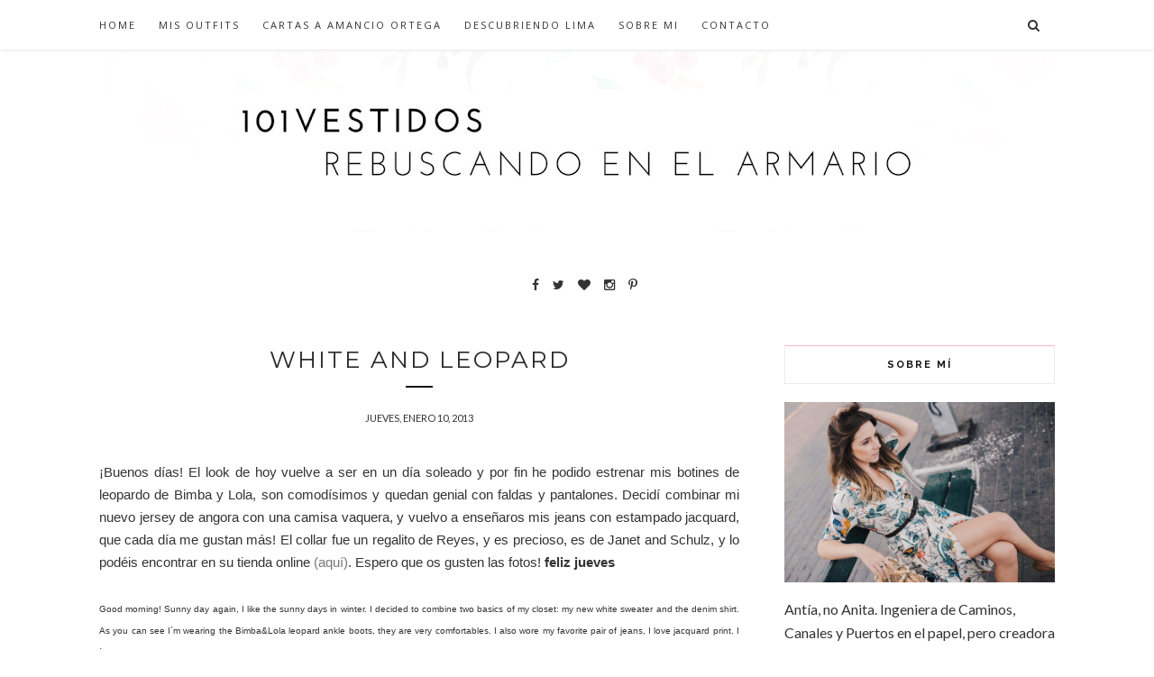

--- FILE ---
content_type: text/javascript; charset=UTF-8
request_url: https://www.rebuscandoenelarmario.com/feeds/posts/default/-/Bimba%20y%20Lola?alt=json-in-script&callback=related_results_labels_thumbs&max-results=6
body_size: 19291
content:
// API callback
related_results_labels_thumbs({"version":"1.0","encoding":"UTF-8","feed":{"xmlns":"http://www.w3.org/2005/Atom","xmlns$openSearch":"http://a9.com/-/spec/opensearchrss/1.0/","xmlns$blogger":"http://schemas.google.com/blogger/2008","xmlns$georss":"http://www.georss.org/georss","xmlns$gd":"http://schemas.google.com/g/2005","xmlns$thr":"http://purl.org/syndication/thread/1.0","id":{"$t":"tag:blogger.com,1999:blog-4192575428378519100"},"updated":{"$t":"2026-01-23T03:34:33.100+01:00"},"category":[{"term":"101vestidos"},{"term":"Zara"},{"term":"FASHION"},{"term":"compras"},{"term":"Outfit"},{"term":"Zapatos"},{"term":"Vestidos"},{"term":"Qué me pongo"},{"term":"bolsos"},{"term":"cartas a Amancio"},{"term":"Asos"},{"term":"Accesorios"},{"term":"Blanco"},{"term":"Consigue el look"},{"term":"Colección Primavera Verano"},{"term":"Sandalias"},{"term":"faldas"},{"term":"Rebajas"},{"term":"TopShop"},{"term":"sorteos"},{"term":"Vacaciones"},{"term":"verano"},{"term":"Collares"},{"term":"fashion blogger"},{"term":"#zaradaily"},{"term":"Shoes"},{"term":"bodas"},{"term":"Amancio Ortega"},{"term":"pulseras"},{"term":"Colección Otoño Invierno"},{"term":"Mango"},{"term":"HyM"},{"term":"tendencias"},{"term":"blog de moda"},{"term":"viajes"},{"term":"BimbayLola"},{"term":"Tiendas online"},{"term":"Spartoo"},{"term":"Visto en TV"},{"term":"como comprar en sheinside"},{"term":"botines"},{"term":"clon"},{"term":"shorts"},{"term":"tachuelas"},{"term":"videos youtube"},{"term":"Comptoir des Cotonniers"},{"term":"sandalias Zara"},{"term":"Belleza"},{"term":"camisas"},{"term":"Bershka"},{"term":"looks para ir a la oficina"},{"term":"PullBear"},{"term":"Zapatillas"},{"term":"fiesta"},{"term":"Cómo lo combino"},{"term":"Gafas de sol"},{"term":"ITEMS"},{"term":"Ray Ban"},{"term":"Sheinside"},{"term":"blogger de Lima"},{"term":"BEAUTY"},{"term":"Tiendas"},{"term":"camisetas"},{"term":"Abrigos"},{"term":"Bimba y Lola"},{"term":"Cartas a Pablo Isla"},{"term":"Marc Jacobs"},{"term":"Suiteblanco"},{"term":"blogger de Perú"},{"term":"Perú"},{"term":"anillos"},{"term":"blogger de moda"},{"term":"cazadora piel"},{"term":"flores"},{"term":"vestido negro"},{"term":"Lentejuelas"},{"term":"Massimo Dutti"},{"term":"leopard print"},{"term":"pulseras doradas"},{"term":"zapatos negros"},{"term":"Como combinar prendas de ropa"},{"term":"Gafas"},{"term":"Sara Carbonero"},{"term":"clutch"},{"term":"sombreros"},{"term":"vestido encaje"},{"term":"vestidos Zara"},{"term":"zapatos plataforma"},{"term":"Bikinis"},{"term":"DIY"},{"term":"Hunter"},{"term":"Janet Schulz"},{"term":"Olivia Palermo"},{"term":"bailarinas"},{"term":"camisa blanca"},{"term":"camisas hombros al aire"},{"term":"Casas de Moda"},{"term":"Oysho"},{"term":"Paula Echevarría"},{"term":"Studio F"},{"term":"botas"},{"term":"pull and bear"},{"term":"rebuscando en el armario"},{"term":"vestido flores"},{"term":"vestido sheinside"},{"term":"vestidos asos"},{"term":"vestidos boda"},{"term":"vintage"},{"term":"Adidas"},{"term":"Lima"},{"term":"Londres"},{"term":"Medias"},{"term":"Stradivarius"},{"term":"Uterqüe"},{"term":"blazer"},{"term":"bolso"},{"term":"botas altas"},{"term":"falda Zara"},{"term":"flecos"},{"term":"instagram"},{"term":"jeans"},{"term":"pantalón"},{"term":"sandalias doradas"},{"term":"vestidos fiesta"},{"term":"Forever21"},{"term":"Inspiration"},{"term":"Lovely Pepa"},{"term":"Oky Coky"},{"term":"Sincerely Jules"},{"term":"The Blonde Salad"},{"term":"Zara México"},{"term":"vestido asos"},{"term":"vestido blanco"},{"term":"vestidos sheinside"},{"term":"El Armario de la Tele"},{"term":"Flúor"},{"term":"Look de fiesta"},{"term":"Plumas"},{"term":"Zalando"},{"term":"Zara Perú"},{"term":"boyfriend jeans"},{"term":"bufanda zara"},{"term":"faldas midi"},{"term":"vestidos de fiesta"},{"term":"él"},{"term":"Primark"},{"term":"Purificación García"},{"term":"Ray Ban Clubmaster"},{"term":"Recetas"},{"term":"Sam Edelman"},{"term":"Zara España"},{"term":"bloggers de moda"},{"term":"camisa Zara Trafaluc"},{"term":"comprar online"},{"term":"crop top"},{"term":"parka"},{"term":"tocados"},{"term":"vestido Lovely Pepa"},{"term":"vestido boda"},{"term":"vestidos largos"},{"term":"zapatillas de moda"},{"term":"zapatos de tacón"},{"term":"#zarasales"},{"term":"Alexa Chung"},{"term":"Bargain of the week"},{"term":"Bolso Gucci"},{"term":"Customizar"},{"term":"Diseñadores"},{"term":"Outfit para fin de semana"},{"term":"Slippers"},{"term":"Street Style"},{"term":"StudioF Perú"},{"term":"Zara Kids"},{"term":"alpargatas"},{"term":"bolso tachuelas"},{"term":"botas negras"},{"term":"boyfriend shorts"},{"term":"camisetas encaje"},{"term":"comprar Asos"},{"term":"concurso"},{"term":"consejos"},{"term":"falda pantalón zara"},{"term":"falda vaquera"},{"term":"lookbook Zara"},{"term":"nuevas compras"},{"term":"pantalones culottes"},{"term":"pantalones fluidos"},{"term":"regalos"},{"term":"sandalias cuero"},{"term":"sudaderas"},{"term":"vestidos boda asos"},{"term":"Blake Lively"},{"term":"Bolso Goyard"},{"term":"Cazadora Militar"},{"term":"Collage Vintage"},{"term":"Gala Gonzalez"},{"term":"Gucci"},{"term":"Kate Middleton"},{"term":"Marqués de Vizhoja"},{"term":"Melissa"},{"term":"Navidad"},{"term":"Revisión de estilo"},{"term":"River Island"},{"term":"Showroomprive"},{"term":"Tous"},{"term":"bolso negro tipo Chanel"},{"term":"botines Zara"},{"term":"camisas denim"},{"term":"chaqueta"},{"term":"colaboraciones"},{"term":"collar dorado zara"},{"term":"como lo combino"},{"term":"estampado militar"},{"term":"et bang"},{"term":"faldas largas"},{"term":"gorros de lana"},{"term":"ideas de regalos baratos"},{"term":"jersey ancho"},{"term":"menta"},{"term":"monos"},{"term":"poncho de cuadros"},{"term":"qué me pongo para ir a una reunión"},{"term":"trench"},{"term":"vestido blanco calado"},{"term":"vestido largo boda"},{"term":"vestido terciopelo"},{"term":"vestido volantes"},{"term":"vestidos boda baratos"},{"term":"vestidos de bodas"},{"term":"vestidos hombros al aire"},{"term":"vestidos oficina"},{"term":"A Coruña"},{"term":"Balayage"},{"term":"Botas de agua"},{"term":"Cartier"},{"term":"Converse"},{"term":"Decoración"},{"term":"Hello Fashion Blog"},{"term":"Isabel Marant"},{"term":"Kate Moss"},{"term":"Louis Vuitton Paris"},{"term":"Marcas de moda"},{"term":"Pendientes"},{"term":"Rebajas Zara"},{"term":"Victoria Beckham"},{"term":"Wome´s secret"},{"term":"Zara Editorials"},{"term":"abrigo leopardo Zara"},{"term":"abrigo leopardo bloggers"},{"term":"blogger mexicana"},{"term":"bloggers"},{"term":"bolso Love Moschino"},{"term":"bolso negro Zara"},{"term":"bolso zara"},{"term":"bolsos bodas"},{"term":"botines hebillas"},{"term":"botines negros"},{"term":"bralets"},{"term":"bufanda cuadros"},{"term":"bufanda pata de gallo"},{"term":"caja espejo Zara"},{"term":"camisa shein"},{"term":"camisa volantes Zara"},{"term":"chaleco fluido"},{"term":"chaqueta ante y flecos"},{"term":"cinturones"},{"term":"corte de pelo"},{"term":"deporte"},{"term":"descuento zalando"},{"term":"descuentos compras online asos"},{"term":"falda volante Zara"},{"term":"faldas de cuero"},{"term":"iPhone"},{"term":"kimonos"},{"term":"pantalones estampados"},{"term":"pinta uñas"},{"term":"sandalias Terhi Polkki"},{"term":"trabajo"},{"term":"vestido Studio F"},{"term":"vestido largo"},{"term":"vestido rojo"},{"term":"vestidos de verano"},{"term":"vestidos flores"},{"term":"vestidos punto"},{"term":"vestidos shein"},{"term":"zapatos boda"},{"term":"Adidas Originals"},{"term":"Barcelona"},{"term":"Buylevard"},{"term":"Calzedonia"},{"term":"Chiara Ferragni Shoes"},{"term":"Coco Chanel"},{"term":"Como combinar las Converse"},{"term":"Gossip Girl"},{"term":"Ibiza"},{"term":"Juanaiyo"},{"term":"KENZOxHM"},{"term":"Malababa"},{"term":"Must Have"},{"term":"Nivea"},{"term":"Operación Bikini"},{"term":"Paris"},{"term":"Playa"},{"term":"Rachel Bilson"},{"term":"Saga Falabella"},{"term":"Stan Smith"},{"term":"Steve Madden"},{"term":"Tantra"},{"term":"Tiffany"},{"term":"abrigo pelo"},{"term":"amor"},{"term":"bañadores"},{"term":"blog de moda México"},{"term":"bolso Purificación García"},{"term":"bolsos metacrilato"},{"term":"botas por encima de la rodilla"},{"term":"botines Stradivarius"},{"term":"camisa de cuadros"},{"term":"camisa de seda"},{"term":"camisas de cuadros"},{"term":"chaleco blanco"},{"term":"claves para ser feliz"},{"term":"collar negro zara"},{"term":"color pastel"},{"term":"dieta"},{"term":"encaje"},{"term":"falda flecos Zara"},{"term":"faldas de lunares"},{"term":"faldas denim"},{"term":"faldas zara"},{"term":"fotos"},{"term":"gabardinas"},{"term":"hacer deporte"},{"term":"jeans blancos"},{"term":"jersey navy"},{"term":"jerseys Zara"},{"term":"joyas"},{"term":"kimono Zara"},{"term":"leggins"},{"term":"mono negro"},{"term":"motivación"},{"term":"otros"},{"term":"outlets online"},{"term":"pintalabios"},{"term":"premios"},{"term":"ripped jeans"},{"term":"sandalias boda"},{"term":"sandalias coral"},{"term":"sandalias negras"},{"term":"shorts de cuero"},{"term":"shorts zara"},{"term":"slip on leopardo"},{"term":"sudadera zara"},{"term":"tocados Janet and Schulz"},{"term":"vestido Choies"},{"term":"vestido amarillo"},{"term":"vestido de boda"},{"term":"vestidos invitada boda"},{"term":"zapatos Sam Edelman"},{"term":"101 Avenue Champs Élysées Paris"},{"term":"Antía López Merino"},{"term":"Baiona"},{"term":"Barranco"},{"term":"Bisubox"},{"term":"Blogger Sagafalabella"},{"term":"Blogger de la semana"},{"term":"Bolso Chloé"},{"term":"Cafés Lima"},{"term":"Cazadora vaquera"},{"term":"Chloé"},{"term":"Chloé \"Small Faye\""},{"term":"Clarks"},{"term":"Clubmaster"},{"term":"Como combinar tu ropa"},{"term":"Coosy"},{"term":"Feel Flow Design"},{"term":"Fnug"},{"term":"Gilda Style"},{"term":"Jerseys Sheinside"},{"term":"Mad Men"},{"term":"Mini"},{"term":"Miroslava Duma"},{"term":"México"},{"term":"New Look"},{"term":"Now by Maria Freyre"},{"term":"Outlet"},{"term":"Peplum"},{"term":"Pilar Rubio"},{"term":"Recipes"},{"term":"Rihanna"},{"term":"Sagafalabella"},{"term":"San Valentín"},{"term":"Sandalias Isabel Marant"},{"term":"Santorini"},{"term":"Satchel Bag"},{"term":"SheIn"},{"term":"Snake Print"},{"term":"Sneakers"},{"term":"Song of Style"},{"term":"Trenzas"},{"term":"Tribu a Mano"},{"term":"UGG"},{"term":"VIDEO"},{"term":"Valentino"},{"term":"Venecia"},{"term":"Vida\u0026Vidal"},{"term":"abrigo beige"},{"term":"abrigo rosa"},{"term":"abrigo zara"},{"term":"abrigos chaleco"},{"term":"abrigos pelo"},{"term":"abrigos sheinside"},{"term":"anillo Aristocrazy"},{"term":"anillos midi"},{"term":"blogger Saga Falabella"},{"term":"bolso Titi Masdeu"},{"term":"bolso kelly Zara"},{"term":"bolso lentejuelas"},{"term":"bomber acolchada Zara"},{"term":"borsalino"},{"term":"botas zara"},{"term":"botines descubiertos"},{"term":"brazaletes"},{"term":"brillantes"},{"term":"cajas Bisubox"},{"term":"camisa de rayas"},{"term":"capa gris"},{"term":"cazadora cuero"},{"term":"chaleco vaquero"},{"term":"chaqueta de lana"},{"term":"collar zara bolas"},{"term":"collares Zara"},{"term":"consejos para rebajas"},{"term":"coronas de flores"},{"term":"crema hidratante"},{"term":"crucero"},{"term":"dress for less"},{"term":"experiencia"},{"term":"falda ante Zara"},{"term":"falda de tul"},{"term":"falda tul"},{"term":"faldas asos"},{"term":"gafas de sol Ray Ban"},{"term":"gafas de sol redondas"},{"term":"intolerancias"},{"term":"jeans Studio F"},{"term":"look festival"},{"term":"lookbook"},{"term":"looks con zapatillas"},{"term":"mexican blogger"},{"term":"mono encaje"},{"term":"mono flores"},{"term":"mono rojo"},{"term":"mono vaquero"},{"term":"nude"},{"term":"outfit para trabajar"},{"term":"pantalones corbateros"},{"term":"pantalones palazzo"},{"term":"pantalones tartán"},{"term":"pantalones verde militar"},{"term":"parka combinada"},{"term":"pañuelos"},{"term":"peinado"},{"term":"pendientes boda"},{"term":"peto vaquero"},{"term":"peto vaquero zara"},{"term":"prensa"},{"term":"pulseras Janet and Schulz"},{"term":"pulseras púas"},{"term":"punto"},{"term":"redes sociales"},{"term":"ripped denim skirt"},{"term":"ropa interior"},{"term":"sandalias abotinadas"},{"term":"sandalias con cordones"},{"term":"sandalias flecos"},{"term":"sandalias plateadas"},{"term":"sandalias rojas"},{"term":"sandalias romanas"},{"term":"sandalias serpiente"},{"term":"sandalias tacón"},{"term":"shorts de cuero Zara"},{"term":"shorts tiro alto"},{"term":"sombrero estilo gondolero"},{"term":"tips para rebajas"},{"term":"tops"},{"term":"vestido azul encaje"},{"term":"vestido boda civil"},{"term":"vestido rayas"},{"term":"vestidos Zalando"},{"term":"vestidos de lentejuelas"},{"term":"vestidos para embarazadas"},{"term":"vestidos para graduaciones"},{"term":"zapatos online"},{"term":"zapatos tachuelas tacón"},{"term":"Adidas Gazelle"},{"term":"Aristocrazy"},{"term":"Aubade bikinis"},{"term":"Aurélie Chadaine"},{"term":"Banana Republic"},{"term":"Banaut"},{"term":"Bartabac"},{"term":"Botines leopardo"},{"term":"Burano"},{"term":"Burberry"},{"term":"BuyVip"},{"term":"Carmen Lomana"},{"term":"Celop Punto"},{"term":"Chanel"},{"term":"Club Ligeresa"},{"term":"Colonias"},{"term":"Como limpiar las botas Hunter"},{"term":"Compañía Fantástica"},{"term":"Contorno de ojos"},{"term":"Cuponation"},{"term":"Cusco"},{"term":"Dana's by Bacerlona"},{"term":"Day a Day"},{"term":"Descubriendo Lima"},{"term":"Dolores Promesas"},{"term":"Estamapado navajo"},{"term":"Eventos"},{"term":"Fashion week"},{"term":"Fast Retailing"},{"term":"Fragancias"},{"term":"Frame Chain"},{"term":"Gafas de sol Mister Spex"},{"term":"GalaxTous"},{"term":"Hakei"},{"term":"Havaianas"},{"term":"Home Cooks"},{"term":"Hoss Intropia"},{"term":"Inditex"},{"term":"Kling"},{"term":"La Redoute"},{"term":"Lefties"},{"term":"Loewe"},{"term":"Look day"},{"term":"Look of the day"},{"term":"Lovely Pepa Sandalias"},{"term":"Lusstra"},{"term":"Machu Picchu"},{"term":"Madrid"},{"term":"Manik Your Design"},{"term":"Marni"},{"term":"Mary Kate Olsen"},{"term":"Mel by Melissa"},{"term":"Miami"},{"term":"Mifabula"},{"term":"Moisés Nieto"},{"term":"Monki"},{"term":"Nieves Álvarez"},{"term":"Olé México"},{"term":"Only Grisly"},{"term":"Paola Alberdi"},{"term":"Paracas"},{"term":"Parapente Miraflores"},{"term":"Paris Fashion Week 2013"},{"term":"Patricia Conde"},{"term":"Pendientes Asos"},{"term":"Pendientes Zara"},{"term":"Persol"},{"term":"Perú Moda"},{"term":"Pikolinos"},{"term":"Pippa Middleton"},{"term":"Prada"},{"term":"Qué me pongo para ir a Machu Picchu"},{"term":"Rebajas 2016"},{"term":"Rita Ora"},{"term":"Romwe"},{"term":"Sandalias Schutz"},{"term":"Sephora"},{"term":"Sienna Miller"},{"term":"Sister Jane"},{"term":"Spanish Sister"},{"term":"Tous México"},{"term":"Twitter"},{"term":"Urban Outfitters"},{"term":"VM17 Vigo"},{"term":"Vans"},{"term":"Venecia en 1 día"},{"term":"Vero Moda"},{"term":"Viceroy Miami"},{"term":"Visto en el blog"},{"term":"Vogue"},{"term":"Warehouse"},{"term":"WishList"},{"term":"Zapatos Chiara Ferragni"},{"term":"abrigo cuadros"},{"term":"abrigo de lana"},{"term":"actualiza tu armario"},{"term":"alpargatas zara"},{"term":"anillos asos"},{"term":"antes y después Balayage"},{"term":"bailarias marc jacobs"},{"term":"blog moda"},{"term":"bolso piel coco zara"},{"term":"bolso rosa"},{"term":"bolso zara clon"},{"term":"bomber rosa Mango"},{"term":"bomber terciopelo"},{"term":"botines tachuelas"},{"term":"botines zara granates"},{"term":"brackets para adultos"},{"term":"cambio de look"},{"term":"camisa vaquera"},{"term":"camiseta estrellas"},{"term":"camisetas mensaje"},{"term":"camisetas sheinside"},{"term":"chaleco cuero"},{"term":"chamarra de mezclilla"},{"term":"chaqueta negra"},{"term":"collar janet and schulz"},{"term":"collar tiffany infinito"},{"term":"collare de nudos marineros"},{"term":"collares para el cuerpo"},{"term":"color burdeos"},{"term":"como combinar jeans blancos"},{"term":"como combinar un top corto"},{"term":"conjuntos dos piezas"},{"term":"coral"},{"term":"corsés"},{"term":"cuando cuestan los brackets"},{"term":"cumpleaños feliz"},{"term":"cuñas"},{"term":"código descuento Asos"},{"term":"cómo cominar el color rojo"},{"term":"descuentos pull and bear"},{"term":"dieta saludable"},{"term":"enterizo negro"},{"term":"estambul"},{"term":"falda amarilla Zara"},{"term":"falda ante"},{"term":"falda de tul Lovely Pepa"},{"term":"falda papiro zara"},{"term":"falda vaquera Asos"},{"term":"faldas cruzadas"},{"term":"faldas vaqueras"},{"term":"fotomatón bodas"},{"term":"fotos boda"},{"term":"fundas iPad"},{"term":"gafas de sol Hawkers"},{"term":"ideas bodas"},{"term":"it girls"},{"term":"jeans acampanados"},{"term":"jeans con parches"},{"term":"jeans suiteblanco"},{"term":"laca de uñas"},{"term":"lace shorts"},{"term":"leather jacket"},{"term":"leggins combinados"},{"term":"lengüetas tenis"},{"term":"limpieza"},{"term":"look fin de año"},{"term":"look motero"},{"term":"looks par ir a la universidad"},{"term":"lovely pepa slippers"},{"term":"maleta"},{"term":"maquillaje"},{"term":"mechas californianas"},{"term":"medias plumetti"},{"term":"mercados"},{"term":"moda hombre"},{"term":"modelo Zara"},{"term":"mostaza"},{"term":"mujer trabajadora"},{"term":"ortodoncia Perú"},{"term":"ortodoncia para adultos"},{"term":"pailletes"},{"term":"pantalones ir a trabajar"},{"term":"pantalones negros"},{"term":"pantalón blanco"},{"term":"pantalón cuadros"},{"term":"parches para cazadoras"},{"term":"parka entretiempo"},{"term":"pata de gallo"},{"term":"pañuelo Zara"},{"term":"pelo largo"},{"term":"poncho azul"},{"term":"ponchos"},{"term":"regalos baratos"},{"term":"salud"},{"term":"sandalias Asos"},{"term":"sandalias alex silva"},{"term":"sandalias collage vintage"},{"term":"sandalias de tiras infinitas"},{"term":"sandalias gladiadoras"},{"term":"sandalias glitter Zara"},{"term":"sandalias planas"},{"term":"sandalias romanas altas"},{"term":"sandalias rosas Mango"},{"term":"shorts de seda zara"},{"term":"suede skirt"},{"term":"sujetadores"},{"term":"sweater"},{"term":"turbantes"},{"term":"tutorial peinado"},{"term":"ventajas y desventajas de la ortodoncia"},{"term":"verde militar"},{"term":"vestido Dana's"},{"term":"vestido Mango"},{"term":"vestido ante"},{"term":"vestido camisero"},{"term":"vestido camiseros"},{"term":"vestido coral"},{"term":"vestido lencero"},{"term":"vestido piñas"},{"term":"vestido tul"},{"term":"vestido vaquero"},{"term":"vestido volantes Lovely Pepa"},{"term":"vestidos cut out"},{"term":"vestidos novia"},{"term":"vestidos premamá"},{"term":"vestidos rosa Sheinside"},{"term":"viaje a México"},{"term":"vida"},{"term":"vivir en otro país"},{"term":"zapatillas con flecos"},{"term":"zapatillas leopardo"},{"term":"zapatos blancos"},{"term":"zapatos leopardo"},{"term":"¿quién lo lleva mejor?"},{"term":"#Cosmogirl"},{"term":"#súmatealrosa"},{"term":"#zarabrotherandsisters"},{"term":"101peinados"},{"term":"101trenzas"},{"term":"101vestidos vestidos boda"},{"term":"101zapatos"},{"term":"3al4rto"},{"term":"5 maneras de usar jerséis"},{"term":"Advisato.es"},{"term":"Aldo"},{"term":"Alpacas"},{"term":"Amal Clooney"},{"term":"Americanas"},{"term":"Andrés Docampo"},{"term":"Aquazzura"},{"term":"Aranwa Valle Sagrado"},{"term":"Asos Maternity"},{"term":"Aveiro"},{"term":"Baby Lo"},{"term":"Balneario Mondariz"},{"term":"Barefoot Blonde"},{"term":"Bebé"},{"term":"Berta Collado"},{"term":"Bianca Brandolini"},{"term":"Bikinis Paula Echevarría"},{"term":"BlueFly"},{"term":"Boh'em Lima"},{"term":"Bolso Céline"},{"term":"Bolso Michael Kors"},{"term":"Bolso Prüne"},{"term":"Bolso TopShop"},{"term":"Bolsos Fun and Basics"},{"term":"Botines suela track"},{"term":"Brick Lane"},{"term":"Básicos de armario"},{"term":"Calidad de Vida"},{"term":"Cameron Díaz"},{"term":"Cara Delevingne"},{"term":"Cara Delevingne para Zara"},{"term":"Carcasa iPhone Moschino"},{"term":"Carmen Nieto"},{"term":"Casa Decor"},{"term":"Casas Novas"},{"term":"Casino"},{"term":"Cassandra de la Vega"},{"term":"Cate Underwood"},{"term":"Chaleco Lovely Pepa"},{"term":"Chiara Ferragni"},{"term":"Chic Market"},{"term":"Chicfy"},{"term":"Chicnova"},{"term":"Chofer privado Cuzco"},{"term":"Christian Louboutin"},{"term":"Claudia Jimenez Perú"},{"term":"Clinique"},{"term":"Closket"},{"term":"Coachella 2013"},{"term":"CollectionIRL"},{"term":"Comida Americana"},{"term":"Cosmética Termal Mondariz"},{"term":"Cupcakes"},{"term":"Cuzco"},{"term":"CyA"},{"term":"Cáncer de mama"},{"term":"Dannijo"},{"term":"David Beckham"},{"term":"David Bisbal"},{"term":"Decathlon"},{"term":"Demak Up"},{"term":"Demak'Up"},{"term":"Desayuno Americano"},{"term":"Diamantes"},{"term":"Dietapack"},{"term":"Doble Check azul"},{"term":"Dorothy Perkins"},{"term":"DressApp"},{"term":"Elena Perminova"},{"term":"Elle"},{"term":"Escada"},{"term":"Essie"},{"term":"Eva Rogado"},{"term":"Extensiones de pelo"},{"term":"Feliz año"},{"term":"Fetiche Suances"},{"term":"Fiesta Ushuaia"},{"term":"Flickr"},{"term":"French Connection"},{"term":"Furla"},{"term":"Germaine de Capuccini"},{"term":"Gisele Bündchen"},{"term":"Glamorous"},{"term":"Gojane"},{"term":"Gorra negra bloggers"},{"term":"H\u0026M"},{"term":"Halloween"},{"term":"Hanneli Mustaparta"},{"term":"Happily Grey blogger"},{"term":"Hard Rock Hotel Ibiza"},{"term":"Hola.com"},{"term":"Hollister"},{"term":"Hotel Aranwa"},{"term":"Hotel Aranwa Cusco"},{"term":"Hotel Calípolis"},{"term":"Hotel Caspe Barcelona"},{"term":"Hotel Indigo"},{"term":"Hotel Luxury Collection Paracas"},{"term":"Hotel Mercure Santo Domingo"},{"term":"Huacachina"},{"term":"Ikea"},{"term":"Intimmisiimi"},{"term":"Islas Ballestas"},{"term":"Janet\u0026Janet"},{"term":"Jordana Silver"},{"term":"Joules"},{"term":"Karlie Kloss"},{"term":"Katie Holmes"},{"term":"Katy Perry"},{"term":"Kim Kardashian"},{"term":"Kleenex"},{"term":"LUISAVIAROMA"},{"term":"La Mas Mona"},{"term":"Laca de uñas blanca"},{"term":"Lady Addict"},{"term":"Lady Gaga"},{"term":"Laetitia Casta"},{"term":"Lana del Rey"},{"term":"Leggins Marie Claire"},{"term":"Lensbase"},{"term":"Lentiexpress"},{"term":"Lierac"},{"term":"Lizeth Custodio Couture"},{"term":"Llamas"},{"term":"Lollipops"},{"term":"Look con cazadora de flecos"},{"term":"Look con vestido negro"},{"term":"Looks con Hunter"},{"term":"Luna LLena"},{"term":"MBFWM"},{"term":"Magnolia Hotel Salou"},{"term":"Mani"},{"term":"Maniquíes Zara"},{"term":"Mannequin Challenge"},{"term":"Martin Margiela"},{"term":"Martinelli"},{"term":"McQ by Alexander McQueen"},{"term":"Meche Correa Perú"},{"term":"Medicina Estética SER"},{"term":"Melisa Arias"},{"term":"Menlook"},{"term":"Mi armario en ruinas vestido azul"},{"term":"Michael Kors"},{"term":"Miley Cyrus"},{"term":"Mimathé Madrid"},{"term":"Miroslava Dumas"},{"term":"Misako"},{"term":"Miss Selfridge"},{"term":"Miss Sixty"},{"term":"Miss World Spain"},{"term":"Moda infantil"},{"term":"Moda uk"},{"term":"Moda\u0026Cía Perú"},{"term":"Monique Lhuillier"},{"term":"Muat Vigo"},{"term":"Muestras Premium"},{"term":"My Daily Style"},{"term":"Naturchips Grefusa"},{"term":"Neil Barret"},{"term":"Net-a-porter"},{"term":"New Balance"},{"term":"Nike"},{"term":"Nike Air Force"},{"term":"No Solo Moda"},{"term":"O Bags"},{"term":"OPI"},{"term":"Ohh Couture blog"},{"term":"Oporto"},{"term":"Palmeritas"},{"term":"Pamelas"},{"term":"Panamá Jack"},{"term":"Parfois"},{"term":"París"},{"term":"PaulJoe"},{"term":"Paula Vázquez"},{"term":"Pelícanos Paracas"},{"term":"Pendientes ancla"},{"term":"People!"},{"term":"Personalizar"},{"term":"Persunmall"},{"term":"Pictures by Zara"},{"term":"Pikolinos Massai"},{"term":"Pinterest"},{"term":"Plumíferos"},{"term":"Poker"},{"term":"Premios Marie Claire"},{"term":"Prendas básicas"},{"term":"Privalia"},{"term":"Queen's Wardobre"},{"term":"Quiros"},{"term":"Qué hacer en Lima"},{"term":"Qué hacer en Lima en 1 día"},{"term":"Rams23"},{"term":"Rare"},{"term":"Restaurantes Lima"},{"term":"Revista Hola"},{"term":"Rita Ora Rimmel London"},{"term":"Roberto Martín Gafas de sol"},{"term":"Roberto Verino"},{"term":"Rubedo"},{"term":"Sabo Skirt"},{"term":"Sacsayhuamán"},{"term":"Saint Brissant"},{"term":"Salvador Bachiller"},{"term":"San Miguel"},{"term":"Sandalias Aquazzura"},{"term":"Sandalias Paco Gil"},{"term":"Sandalias Pura López"},{"term":"Sandro"},{"term":"Sarah Jessica Parker cazadora cuero"},{"term":"Sause store"},{"term":"Schwarzkopf"},{"term":"Sessùn"},{"term":"Sevennis"},{"term":"Sfera"},{"term":"Shopping bag"},{"term":"Showroomprive.es"},{"term":"Signorina by Ferragamo"},{"term":"Silvia Bartabac"},{"term":"Silvia Bartabac bolsa de playa"},{"term":"Sitges"},{"term":"Solares de Mondariz Cosmética Termal"},{"term":"Stefanel"},{"term":"StyleScrapbook"},{"term":"Superga"},{"term":"Sybilla Perú"},{"term":"Taggy tu angel de la guarda"},{"term":"Ted Baker"},{"term":"The Corner"},{"term":"The Extreme Collection"},{"term":"The Highville"},{"term":"The Reformation vestidos"},{"term":"Tiendas Zara"},{"term":"Timberland celebrities"},{"term":"Tintoretto"},{"term":"Tiramisú La Lechera"},{"term":"Tods"},{"term":"Toms"},{"term":"Ulla Johnson"},{"term":"Unode50"},{"term":"Valentina Ferragni"},{"term":"Vanessa Russo"},{"term":"Vestido Kissme"},{"term":"Vestido Matrimonio"},{"term":"Vestido Preboda"},{"term":"Vestido comunión"},{"term":"Vestidos Velvet"},{"term":"Victoria's Secret"},{"term":"Village of Merrick Park"},{"term":"Werelse"},{"term":"Wetseal"},{"term":"YSL"},{"term":"Yoox"},{"term":"Zapa París"},{"term":"Zapatos Be Me"},{"term":"Zara Gran Vía"},{"term":"Zara Hombre"},{"term":"Zara Premamá"},{"term":"abrigo bata zara"},{"term":"abrigo blanco mangas de cuero zara"},{"term":"abrigo borreguito"},{"term":"abrigo naranja"},{"term":"abrigo rosa zara"},{"term":"alfombra roja"},{"term":"alpargatas havaianas"},{"term":"alquiler velero Ibiza"},{"term":"alquiler vestidos"},{"term":"alquiler vestidos invitada boda"},{"term":"amigo invisible"},{"term":"anillo Platua"},{"term":"anillo ojos bloggers"},{"term":"anillos Zara"},{"term":"anillos de compromiso"},{"term":"armarios oficina"},{"term":"ashtanga yoga"},{"term":"backpack"},{"term":"balloons"},{"term":"bañadores crochet"},{"term":"beanie"},{"term":"bebidas vegetales"},{"term":"belt"},{"term":"bf jeans"},{"term":"bicicleta"},{"term":"bikini crochet"},{"term":"bikini croché"},{"term":"birkenstock"},{"term":"bisutería"},{"term":"bithday girl"},{"term":"black and white"},{"term":"black lace collection"},{"term":"blazer blanca"},{"term":"blog no solo moda"},{"term":"bloggers bikini"},{"term":"blusa mangas acampanadas"},{"term":"boda Xavi Hernández"},{"term":"bodas con lluvia"},{"term":"bodas lluvia"},{"term":"body navy"},{"term":"bolso Asos"},{"term":"bolso amarillo"},{"term":"bolso dorado"},{"term":"bolso negro boda"},{"term":"bolso vintage"},{"term":"bolsos by Iria Lepina"},{"term":"bolsos negros"},{"term":"bomber"},{"term":"bomber hojas"},{"term":"botas Hunter"},{"term":"botas XL"},{"term":"botas de moda"},{"term":"botas invierno"},{"term":"botas tachuelas"},{"term":"botines bershka"},{"term":"botines camperos"},{"term":"botines charol"},{"term":"botines con calcetines"},{"term":"botines lluvia"},{"term":"botines pata de gallo"},{"term":"botines rojos Zara"},{"term":"bra encaje"},{"term":"broches"},{"term":"cadena de mano"},{"term":"calabazas halloween"},{"term":"calceta"},{"term":"calcula tu peso ideal"},{"term":"call me maybe"},{"term":"cambio de país"},{"term":"camisa Studio F"},{"term":"camisa boda"},{"term":"camisa estrellas Zara"},{"term":"camisa flores"},{"term":"camisa negra seda"},{"term":"camisa original"},{"term":"camisa tipo kimono"},{"term":"camisa vintage"},{"term":"camisa volantes"},{"term":"camisa volantes una sola manga"},{"term":"camisetas Rihanna"},{"term":"camisetas marronynegro"},{"term":"camisón lencero"},{"term":"capa lana hand made Zara"},{"term":"carboxiterapia"},{"term":"cazadora azul zaral"},{"term":"chaleco Uterqüe"},{"term":"chaleco Zara trafaluc"},{"term":"chaleco flecos"},{"term":"chaleco negro"},{"term":"chaleco pelo"},{"term":"chanclas playa"},{"term":"chaqueta de cuadros"},{"term":"chaqueta de pailletes suiteblanco"},{"term":"chaqueta piel"},{"term":"chaqueta studio Zara"},{"term":"chaqueta universitaria"},{"term":"chaquetas boda"},{"term":"chocker"},{"term":"cinturón cabeza de búfalo"},{"term":"claves para sentirte bien contigo misma"},{"term":"coche con chófer Miami"},{"term":"colchas de cama"},{"term":"colgantes"},{"term":"collar Bershka"},{"term":"collar Oky Coky"},{"term":"collar bimba y lola"},{"term":"collar estrella"},{"term":"collar flores"},{"term":"color mostaza"},{"term":"como combinar botines"},{"term":"como hacer pompones de papel de seda"},{"term":"como usar las ghd"},{"term":"consejos para no enfadarse"},{"term":"corsé peplum"},{"term":"cree en ti"},{"term":"crochet shorts"},{"term":"crop top Zara"},{"term":"cómo combinar botas de agua"},{"term":"cómo hacer"},{"term":"descuento La Redoute"},{"term":"despedida soltera en Ibiza"},{"term":"disfraces"},{"term":"donde comprar paraguas transparentes"},{"term":"dress"},{"term":"día de la madre"},{"term":"día del padre"},{"term":"enterizo amarillo"},{"term":"enterizo estampado"},{"term":"envios de paquetes"},{"term":"envolver paquetes"},{"term":"esmalte de uñas"},{"term":"espadrilles chanel"},{"term":"estampado de leopardo"},{"term":"estola pelo"},{"term":"expatriado"},{"term":"extensiones de pestañas pelo a pelo"},{"term":"falda Asos"},{"term":"falda Suncoo"},{"term":"falda alta gris zara"},{"term":"falda blanco"},{"term":"falda botones delanteros"},{"term":"falda coral"},{"term":"falda cuadros rojos zara"},{"term":"falda dorada"},{"term":"falda flores caladas"},{"term":"falda larga Zara"},{"term":"falda lencera"},{"term":"falda lápiz Zara"},{"term":"falda mango"},{"term":"falda midi"},{"term":"falda negra cremalleras zara"},{"term":"falda negra zara"},{"term":"falda neopreno"},{"term":"falda pájaros"},{"term":"falda suede"},{"term":"falda tartan zara"},{"term":"falda volantes"},{"term":"faldas de cuadros"},{"term":"faldas de volantes"},{"term":"faldas denim desgatadas"},{"term":"faldas encaje"},{"term":"faldas pareo"},{"term":"fiesta de pedida"},{"term":"flequillo"},{"term":"fotos con globos"},{"term":"fotógrafo de moda coruña"},{"term":"fundas móvil"},{"term":"gafas de madera"},{"term":"giveaway"},{"term":"globos de oro"},{"term":"globos helio"},{"term":"gorras filtro"},{"term":"gorro corcho"},{"term":"guantes de cuero"},{"term":"guardar zapatos"},{"term":"happy birthday"},{"term":"healthy life"},{"term":"home meals"},{"term":"jeans Zara"},{"term":"jeans desflecados"},{"term":"jeans negros"},{"term":"jerséis rotos Zara"},{"term":"joyas para el pelo"},{"term":"jumpsuit"},{"term":"kimono crochet"},{"term":"labial"},{"term":"leche de coco"},{"term":"lingerie"},{"term":"looks de fiesta"},{"term":"luces guirnaldas"},{"term":"mandala"},{"term":"manicura"},{"term":"manta bebé"},{"term":"mantas de grazalema"},{"term":"masajes drenantes"},{"term":"medias negras"},{"term":"mercadillo blogger"},{"term":"mocasines"},{"term":"mochilas"},{"term":"mochilas Chanel"},{"term":"modelos"},{"term":"modelos de Zara delgadas"},{"term":"molde galletas bigotes"},{"term":"mono lentejuelas zara"},{"term":"mudarte a otro país"},{"term":"mujer George Clooney"},{"term":"mum jeans"},{"term":"móvil"},{"term":"nail polish"},{"term":"niños"},{"term":"noche de brujas"},{"term":"novias"},{"term":"nunca te rindas"},{"term":"ondas rusas"},{"term":"orden en casa"},{"term":"ordenar zapatos"},{"term":"pantalones encerados"},{"term":"pantalones midi"},{"term":"pantalones piel"},{"term":"pantalones polipiel"},{"term":"pantalones rotos"},{"term":"pantalón coated marmolado zara"},{"term":"paragliding"},{"term":"paraguas transparentes"},{"term":"pasadores"},{"term":"pendientes perlas"},{"term":"personal shopper"},{"term":"photocall bodas"},{"term":"pieles sensibles"},{"term":"pins para cazadoras"},{"term":"planchas ghd"},{"term":"pretty ballerinas"},{"term":"primera cita"},{"term":"pulsera Torques"},{"term":"pulsera transparente"},{"term":"pulseras para el piel"},{"term":"pulseras perlas"},{"term":"pulseras tachuelas"},{"term":"recetas light"},{"term":"recetas tupper"},{"term":"regalos bodas"},{"term":"regalos chico"},{"term":"regalos novios"},{"term":"reloj Daniel Wellington"},{"term":"reloj Piaget"},{"term":"relojes chico"},{"term":"restaurante Kong Paris"},{"term":"retos"},{"term":"revista Atlántico Diario"},{"term":"revista moda"},{"term":"roll-on antifatiga"},{"term":"ropa embarazada"},{"term":"ropa para estar en casa"},{"term":"rutinas de belleza"},{"term":"sales"},{"term":"sandalias Giuseppe Zanotti"},{"term":"sandalias Studio F"},{"term":"sandalias Valentino"},{"term":"sandalias Xti"},{"term":"sandalias colores"},{"term":"sandalias con medias"},{"term":"sandalias cuña"},{"term":"sandalias de pelo"},{"term":"sandalias de verano"},{"term":"sandalias joya zara"},{"term":"sandalias otoño"},{"term":"sandalias pelo Zara"},{"term":"sandalias pompones"},{"term":"sandalias refresh"},{"term":"sandboard perú"},{"term":"serum"},{"term":"sheinside opinión"},{"term":"shooting"},{"term":"shorts blancos"},{"term":"shorts suiteblanco"},{"term":"slip ons leopardo"},{"term":"slippers Schutz"},{"term":"snacks saludables"},{"term":"solitarios de compromiso"},{"term":"sonrisa"},{"term":"special prices Zara"},{"term":"speedy 30 Louis Vuitton"},{"term":"styler ghd"},{"term":"sudadera Barbie"},{"term":"sudadera tachuelas"},{"term":"superación"},{"term":"tarta de queso fresca"},{"term":"tarta de queso tipo philadelphia"},{"term":"tattoo"},{"term":"tatuajes bloggers"},{"term":"taxi Miami"},{"term":"teléfonos"},{"term":"tips para bodas"},{"term":"toallitas desmaquillantes"},{"term":"top cuero Zara"},{"term":"trajes de baño 2016"},{"term":"trendy taste tatuaje"},{"term":"ugly shoes"},{"term":"vaquera"},{"term":"venta exclusiva"},{"term":"verde esmeralda"},{"term":"vertido amarillo"},{"term":"vestido Olivia Palermo"},{"term":"vestido Paula Echevarría"},{"term":"vestido azul zara"},{"term":"vestido camel"},{"term":"vestido coosy"},{"term":"vestido de volantes"},{"term":"vestido degradado"},{"term":"vestido denim"},{"term":"vestido denim Zara"},{"term":"vestido dye"},{"term":"vestido largo flores Paula Echevarría"},{"term":"vestido lentejuelas"},{"term":"vestido navy"},{"term":"vestido neopreno"},{"term":"vestido puntilla"},{"term":"vestido pájaros asos"},{"term":"vestido rosa"},{"term":"vestido volantes choies"},{"term":"vestido volantes rosa"},{"term":"vestido étnico"},{"term":"vestidos Stradivarius"},{"term":"vestidos chicwish"},{"term":"vestidos con jerséis"},{"term":"vestidos con perlas"},{"term":"vestidos de Asos Maternity"},{"term":"vestidos graduación"},{"term":"vestidos para estar en casa"},{"term":"vestidos seda"},{"term":"vestidos venca"},{"term":"viaje a Lima"},{"term":"viaje a París"},{"term":"vida sana"},{"term":"yoga"},{"term":"zapatillas Superga doradas"},{"term":"zapatillas keds"},{"term":"zapatos burdeos"},{"term":"zapatos colores"},{"term":"zapatos escoceses"},{"term":"zapatos granates"},{"term":"zapatos lace up"},{"term":"zapatos leopardo zara"},{"term":"zapatos novia"},{"term":"zapatos planos"},{"term":"zapatos refresh"},{"term":"zapatos rojos"},{"term":"zapatos tacón Clarks"},{"term":"zapatos xti"},{"term":"zapatos zara bicolor"},{"term":"Úrsula Corberó"}],"title":{"type":"text","$t":"Rebuscando en el Armario "},"subtitle":{"type":"html","$t":"Blog de moda, con propuestas de outfits para el día a día y looks para bodas y eventos."},"link":[{"rel":"http://schemas.google.com/g/2005#feed","type":"application/atom+xml","href":"https:\/\/www.rebuscandoenelarmario.com\/feeds\/posts\/default"},{"rel":"self","type":"application/atom+xml","href":"https:\/\/www.blogger.com\/feeds\/4192575428378519100\/posts\/default\/-\/Bimba+y+Lola?alt=json-in-script\u0026max-results=6"},{"rel":"alternate","type":"text/html","href":"https:\/\/www.rebuscandoenelarmario.com\/search\/label\/Bimba%20y%20Lola"},{"rel":"hub","href":"http://pubsubhubbub.appspot.com/"},{"rel":"next","type":"application/atom+xml","href":"https:\/\/www.blogger.com\/feeds\/4192575428378519100\/posts\/default\/-\/Bimba+y+Lola\/-\/Bimba+y+Lola?alt=json-in-script\u0026start-index=7\u0026max-results=6"}],"author":[{"name":{"$t":"Antía Rebuscando en el Armario"},"uri":{"$t":"http:\/\/www.blogger.com\/profile\/05501263584074570622"},"email":{"$t":"noreply@blogger.com"},"gd$image":{"rel":"http://schemas.google.com/g/2005#thumbnail","width":"32","height":"21","src":"\/\/blogger.googleusercontent.com\/img\/b\/R29vZ2xl\/AVvXsEgtfN3mLNsGjbWWNaZTwZZAVl5ppMiPUMAnUGUiWp3oQfvc-kd2htrXfoCyGynCL9QEMNt-Dhddlou3CaJM7XV66v_Kp767n8LqRvjgKsrjid-tNdRvR2xJfut4hUGNR8M\/s220\/pendientes-marni.jpg"}}],"generator":{"version":"7.00","uri":"http://www.blogger.com","$t":"Blogger"},"openSearch$totalResults":{"$t":"18"},"openSearch$startIndex":{"$t":"1"},"openSearch$itemsPerPage":{"$t":"6"},"entry":[{"id":{"$t":"tag:blogger.com,1999:blog-4192575428378519100.post-6223624189850257054"},"published":{"$t":"2015-09-16T09:00:00.000+02:00"},"updated":{"$t":"2015-09-16T09:00:07.360+02:00"},"category":[{"scheme":"http://www.blogger.com/atom/ns#","term":"101vestidos"},{"scheme":"http://www.blogger.com/atom/ns#","term":"Bimba y Lola"},{"scheme":"http://www.blogger.com/atom/ns#","term":"Bolso Goyard"},{"scheme":"http://www.blogger.com/atom/ns#","term":"Cartier"},{"scheme":"http://www.blogger.com/atom/ns#","term":"Eventos"},{"scheme":"http://www.blogger.com/atom/ns#","term":"Fragancias"},{"scheme":"http://www.blogger.com/atom/ns#","term":"Marc Jacobs"},{"scheme":"http://www.blogger.com/atom/ns#","term":"Marcas de moda"},{"scheme":"http://www.blogger.com/atom/ns#","term":"Outfit"},{"scheme":"http://www.blogger.com/atom/ns#","term":"sandalias flecos"},{"scheme":"http://www.blogger.com/atom/ns#","term":"Signorina by Ferragamo"},{"scheme":"http://www.blogger.com/atom/ns#","term":"sombreros"}],"title":{"type":"text","$t":"Evento Signorina by Ferragamo México"},"content":{"type":"html","$t":"\u003Cspan style=\"font-family: Verdana, sans-serif;\"\u003E¡Buenos días! A los pocos días de llegar a México, me invitaron al evento de \u003Cb\u003ESignorina by Ferragamo\u003C\/b\u003E. Fue un evento muy especial, dónde cuidaron hasta el más mínimo detalle.\u003C\/span\u003E\u003Cbr \/\u003E\n\u003Cspan style=\"font-family: Verdana, sans-serif;\"\u003E\u003Cbr \/\u003E\u003C\/span\u003E\n\u003Cspan style=\"font-family: Verdana, sans-serif;\"\u003EEl desayuno que sirvieron estaba\u0026nbsp;\u003Cspan style=\"font-size: 12pt;\"\u003Erelacionado con los\ningredientes de las fragancias \u003C\/span\u003E\u003Cspan style=\"font-size: 12pt;\"\u003ESignorina Eau de Parfum y Signorina Eleganza, y el lugar elegido fue \u003Cb\u003ECasa Lamm, con arquitectura europea y un jardín precioso\u003C\/b\u003E.\u003C\/span\u003E\u003C\/span\u003E\u003Cbr \/\u003E\n\u003Cspan style=\"font-family: Verdana, sans-serif;\"\u003E\u003Cspan style=\"font-size: 12pt;\"\u003E\u003Cbr \/\u003E\u003C\/span\u003E\n\u003Cspan style=\"font-size: 12pt;\"\u003ETuve la suerte de poder conocer a \u003Cb\u003ECarlos\u0026nbsp;\u003C\/b\u003E\u003C\/span\u003E\u003Cspan style=\"font-size: 12pt;\"\u003E\u003Cb\u003EArancibia\u003C\/b\u003E, Director Regional\nde Fragancias en Latinoamérica, quien presentó el video\u0026nbsp;\u003C\/span\u003E\u003Cspan style=\"font-size: 12pt;\"\u003E\u003Cb\u003ESignorina Garden of Wonders\u003C\/b\u003E. Además, al ser de los primeros días que estaba en DF, pude ver a otras bloggers mexicanas con las que tengo mucho trato a través del mundo online, como Cassandra de la Venga o Gaby Gómez de Moda Capital.\u003C\/span\u003E\u003C\/span\u003E\u003Cbr \/\u003E\n\u003Cspan style=\"font-family: Verdana, sans-serif;\"\u003E\u003Cspan style=\"font-size: 12pt;\"\u003E\u003Cbr \/\u003E\u003C\/span\u003E\u003C\/span\u003E\n\u003Cspan style=\"font-family: Verdana, sans-serif;\"\u003E\n\u003Cspan style=\"font-size: 12pt;\"\u003ETodo el evento estaba relacionado con los ingredientes de las fragancias, y tocando todos los sentidos. Desde el gusto hasta el olfato creando un ramo de flores impresionante.\u003C\/span\u003E\u003C\/span\u003E\u003Cbr \/\u003E\n\u003Cspan style=\"font-family: Verdana, sans-serif;\"\u003E\u003Cspan style=\"font-size: 12pt;\"\u003E\u003Cbr \/\u003E\u003C\/span\u003E\u003C\/span\u003E\n\u003Cspan style=\"font-family: Verdana, sans-serif;\"\u003E\u003Cspan style=\"font-size: 12pt;\"\u003EMi look fue muy sencillo, con una falda vaquera y un jersey con transparencias de Bimba y Lola, y un sombrero de h\u0026amp;m que desde que lo tengo no me lo saco.\u003C\/span\u003E\u003C\/span\u003E\u003Cbr \/\u003E\n\u003Cspan style=\"font-family: Verdana, sans-serif;\"\u003E\u003Cspan style=\"font-size: 12pt;\"\u003E\u003Cbr \/\u003E\u003C\/span\u003E\u003C\/span\u003E\n\u003Cspan style=\"font-family: Verdana, sans-serif;\"\u003E\u003Cspan style=\"font-size: 12pt;\"\u003EOs dejo con las fotitos del evento, espero que os gusten.\u003C\/span\u003E\u003C\/span\u003E\u003Cbr \/\u003E\n\u003Cspan style=\"font-family: Verdana, sans-serif;\"\u003E\u003Cspan style=\"font-size: 12pt;\"\u003E\u003Cbr \/\u003E\u003C\/span\u003E\u003C\/span\u003E\n\u003Cbr \/\u003E\n\u003Cdiv class=\"separator\" style=\"clear: both; text-align: center;\"\u003E\n\u003Ca href=\"https:\/\/blogger.googleusercontent.com\/img\/b\/R29vZ2xl\/AVvXsEiZIQyucBTMHvl6sjrutpyLH2pUt9Q4Yt5zULGvzJfbOWLB6A7Mcgu7pco3048hZKNDwPn3KhYPsjRDWb-1YkuvwZ0dYViIRSWa_pV-eLe8TietCAs60eHFuUHBW9O2d97-oOXVW-VGF_f8\/s1600\/Ferragamo-20.jpg\" imageanchor=\"1\" style=\"margin-left: 1em; margin-right: 1em;\"\u003E\u003Cimg border=\"0\" height=\"426\" src=\"https:\/\/blogger.googleusercontent.com\/img\/b\/R29vZ2xl\/AVvXsEiZIQyucBTMHvl6sjrutpyLH2pUt9Q4Yt5zULGvzJfbOWLB6A7Mcgu7pco3048hZKNDwPn3KhYPsjRDWb-1YkuvwZ0dYViIRSWa_pV-eLe8TietCAs60eHFuUHBW9O2d97-oOXVW-VGF_f8\/s640\/Ferragamo-20.jpg\" width=\"640\" \/\u003E\u003C\/a\u003E\u003C\/div\u003E\n\u003Cdiv class=\"separator\" style=\"clear: both; text-align: center;\"\u003E\n\u003Ca href=\"https:\/\/blogger.googleusercontent.com\/img\/b\/R29vZ2xl\/AVvXsEi6CERmeu2tFjYyC7PJldJZlyCO0DXLPaoPyk9YfdZu0IZADjwVh3Yk2o3-jg4WQOllhneba5nz5fHefzHSYGS1fngI4qneI11qQeZQg2DAWtCjy6hWaZx_ZH4-wvEpuSp_f2NKT_mKHt99\/s1600\/Ferragamo-29.jpg\" imageanchor=\"1\" style=\"margin-left: 1em; margin-right: 1em;\"\u003E\u003Cimg border=\"0\" height=\"426\" src=\"https:\/\/blogger.googleusercontent.com\/img\/b\/R29vZ2xl\/AVvXsEi6CERmeu2tFjYyC7PJldJZlyCO0DXLPaoPyk9YfdZu0IZADjwVh3Yk2o3-jg4WQOllhneba5nz5fHefzHSYGS1fngI4qneI11qQeZQg2DAWtCjy6hWaZx_ZH4-wvEpuSp_f2NKT_mKHt99\/s640\/Ferragamo-29.jpg\" width=\"640\" \/\u003E\u003C\/a\u003E\u003C\/div\u003E\n\u003Cdiv class=\"separator\" style=\"clear: both; text-align: center;\"\u003E\n\u003Ca href=\"https:\/\/blogger.googleusercontent.com\/img\/b\/R29vZ2xl\/AVvXsEh_HcAuYCCi8SSR3KS6n9GOVHehYPHQw5oljuS6Ul2ykQn5d1lMFFVJrqzh6btssE_DPwtF96e_SspalEsyzDc0nprEEteBd9FH3zu9zE3SwwJO9vFReMPgeOjqiH5U4JNKf283p8MCYbPe\/s1600\/101vestidos-3.JPG\" imageanchor=\"1\" style=\"margin-left: 1em; margin-right: 1em;\"\u003E\u003Cimg border=\"0\" height=\"640\" src=\"https:\/\/blogger.googleusercontent.com\/img\/b\/R29vZ2xl\/AVvXsEh_HcAuYCCi8SSR3KS6n9GOVHehYPHQw5oljuS6Ul2ykQn5d1lMFFVJrqzh6btssE_DPwtF96e_SspalEsyzDc0nprEEteBd9FH3zu9zE3SwwJO9vFReMPgeOjqiH5U4JNKf283p8MCYbPe\/s640\/101vestidos-3.JPG\" width=\"640\" \/\u003E\u003C\/a\u003E\u003C\/div\u003E\n\u003Cdiv class=\"separator\" style=\"clear: both; text-align: center;\"\u003E\n\u003Ca href=\"https:\/\/blogger.googleusercontent.com\/img\/b\/R29vZ2xl\/AVvXsEheDkelItuHBB6DLiOIbthC1bGhw13b-ek1YHlbL4r4W6qIk8kXYgkhNAw-ItRczqrTzXKwJkyfGVTAS1t9wuM2Ji2Zm0s-yaHlvESZXpYaQcRJy1RplXyC3wAmc9BAMLSpxLbj146ZBhsT\/s1600\/Ferragamo-52.jpg\" imageanchor=\"1\" style=\"margin-left: 1em; margin-right: 1em;\"\u003E\u003Cimg border=\"0\" height=\"426\" src=\"https:\/\/blogger.googleusercontent.com\/img\/b\/R29vZ2xl\/AVvXsEheDkelItuHBB6DLiOIbthC1bGhw13b-ek1YHlbL4r4W6qIk8kXYgkhNAw-ItRczqrTzXKwJkyfGVTAS1t9wuM2Ji2Zm0s-yaHlvESZXpYaQcRJy1RplXyC3wAmc9BAMLSpxLbj146ZBhsT\/s640\/Ferragamo-52.jpg\" width=\"640\" \/\u003E\u003C\/a\u003E\u003C\/div\u003E\n\u003Cdiv class=\"separator\" style=\"clear: both; text-align: center;\"\u003E\n\u003Ca href=\"https:\/\/blogger.googleusercontent.com\/img\/b\/R29vZ2xl\/AVvXsEhOkcYqTKddddphckyAC7qRZuqH8QZqkKgv18o8zf85KIUEVUZYhXgWEMHr2RSSSpNnKY5vNKTO4rhL0YJBAL8rst_xdPPCXz3sVz96wPF1uu44WhUmcxgrs5Pyq_9Zv9QWzApC52eijKWg\/s1600\/Ferragamo-57.jpg\" imageanchor=\"1\" style=\"margin-left: 1em; margin-right: 1em;\"\u003E\u003Cimg border=\"0\" height=\"426\" src=\"https:\/\/blogger.googleusercontent.com\/img\/b\/R29vZ2xl\/AVvXsEhOkcYqTKddddphckyAC7qRZuqH8QZqkKgv18o8zf85KIUEVUZYhXgWEMHr2RSSSpNnKY5vNKTO4rhL0YJBAL8rst_xdPPCXz3sVz96wPF1uu44WhUmcxgrs5Pyq_9Zv9QWzApC52eijKWg\/s640\/Ferragamo-57.jpg\" width=\"640\" \/\u003E\u003C\/a\u003E\u003C\/div\u003E\n\u003Cdiv class=\"separator\" style=\"clear: both; text-align: center;\"\u003E\n\u003Ca href=\"https:\/\/blogger.googleusercontent.com\/img\/b\/R29vZ2xl\/AVvXsEijmXzOJqvPJ0nV6NNGrjHf-F2u-wGMMUjHz72cp1LHYP4sWD-dHPD8L85AdsNlO_Nvumk2cQhw9RwPqHO8fqFnIW7COExdyY4B75XJ9zN66hDtVbr_H6LrE2d5ZSOP5iZD7lPYTpZ03v9W\/s1600\/Ferragamo-100.jpg\" imageanchor=\"1\" style=\"margin-left: 1em; margin-right: 1em;\"\u003E\u003Cimg border=\"0\" height=\"426\" src=\"https:\/\/blogger.googleusercontent.com\/img\/b\/R29vZ2xl\/AVvXsEijmXzOJqvPJ0nV6NNGrjHf-F2u-wGMMUjHz72cp1LHYP4sWD-dHPD8L85AdsNlO_Nvumk2cQhw9RwPqHO8fqFnIW7COExdyY4B75XJ9zN66hDtVbr_H6LrE2d5ZSOP5iZD7lPYTpZ03v9W\/s640\/Ferragamo-100.jpg\" width=\"640\" \/\u003E\u003C\/a\u003E\u003C\/div\u003E\n\u003Cdiv class=\"separator\" style=\"clear: both; text-align: center;\"\u003E\n\u003Ca href=\"https:\/\/blogger.googleusercontent.com\/img\/b\/R29vZ2xl\/AVvXsEjv13tFePw5y46qE8wWKdu59jsobf4vBWOzdSYvfw3tyIAZUtx4QaPSNhKdFH1cQxN6uxCeiJA8FxB5-et85Mr6KI9sOvucAF38ugRUxBQPHFrP5YjZ9ldbZR3_TD1cIldvPITakdFWuI1D\/s1600\/Ferragamo-124.jpg\" imageanchor=\"1\" style=\"margin-left: 1em; margin-right: 1em;\"\u003E\u003Cimg border=\"0\" height=\"426\" src=\"https:\/\/blogger.googleusercontent.com\/img\/b\/R29vZ2xl\/AVvXsEjv13tFePw5y46qE8wWKdu59jsobf4vBWOzdSYvfw3tyIAZUtx4QaPSNhKdFH1cQxN6uxCeiJA8FxB5-et85Mr6KI9sOvucAF38ugRUxBQPHFrP5YjZ9ldbZR3_TD1cIldvPITakdFWuI1D\/s640\/Ferragamo-124.jpg\" width=\"640\" \/\u003E\u003C\/a\u003E\u003C\/div\u003E\n\u003Cdiv class=\"separator\" style=\"clear: both; text-align: center;\"\u003E\n\u003Ca href=\"https:\/\/blogger.googleusercontent.com\/img\/b\/R29vZ2xl\/AVvXsEgRQurwVMsRTCEHCmi-7cS0GJZjnZxIz_fefM-jlESLLRXWQX2fFU8_aRkxHm0NXWrWh50OoVVlLgyOeGlZ-Z6qAlcil3uttFpR9DVBFwIMBDJC15byoU2CLMJyzGEDKNDpioTPuPv32snk\/s1600\/Ferragamo-128.jpg\" imageanchor=\"1\" style=\"margin-left: 1em; margin-right: 1em;\"\u003E\u003Cimg border=\"0\" height=\"426\" src=\"https:\/\/blogger.googleusercontent.com\/img\/b\/R29vZ2xl\/AVvXsEgRQurwVMsRTCEHCmi-7cS0GJZjnZxIz_fefM-jlESLLRXWQX2fFU8_aRkxHm0NXWrWh50OoVVlLgyOeGlZ-Z6qAlcil3uttFpR9DVBFwIMBDJC15byoU2CLMJyzGEDKNDpioTPuPv32snk\/s640\/Ferragamo-128.jpg\" width=\"640\" \/\u003E\u003C\/a\u003E\u003C\/div\u003E\n\u003Cdiv style=\"text-align: center;\"\u003E\n\u003Cspan style=\"font-family: Verdana, sans-serif;\"\u003E\u003Cspan style=\"font-size: 12pt;\"\u003E\u003Cbr \/\u003E\u003C\/span\u003E\u003C\/span\u003E\u003C\/div\u003E\n\u003Cdiv style=\"text-align: center;\"\u003E\n\u003Cspan style=\"font-family: Verdana, sans-serif;\"\u003E\u003Cspan style=\"font-size: 12pt;\"\u003EFalda y jersey: Bimba y Lola\u003C\/span\u003E\u003C\/span\u003E\u003C\/div\u003E\n\u003Cdiv style=\"text-align: center;\"\u003E\n\u003Cspan style=\"font-family: Verdana, sans-serif;\"\u003E\u003Cspan style=\"font-size: 12pt;\"\u003EBolsa: Goyard\u003C\/span\u003E\u003C\/span\u003E\u003C\/div\u003E\n\u003Cdiv style=\"text-align: center;\"\u003E\n\u003Cspan style=\"font-family: Verdana, sans-serif;\"\u003E\u003Cspan style=\"font-size: 12pt;\"\u003ESombrero: h\u0026amp;m\u003C\/span\u003E\u003C\/span\u003E\u003C\/div\u003E\n\u003Cdiv style=\"text-align: center;\"\u003E\n\u003Cspan style=\"font-family: Verdana, sans-serif;\"\u003E\u003Cspan style=\"font-size: 12pt;\"\u003ESandalias: Zara\u003C\/span\u003E\u003C\/span\u003E\u003C\/div\u003E\n\u003Cdiv style=\"text-align: center;\"\u003E\n\u003Cspan style=\"font-family: Verdana, sans-serif;\"\u003E\u003Cspan style=\"font-size: 12pt;\"\u003EColgante: Marc Jacobs\u003C\/span\u003E\u003C\/span\u003E\u003C\/div\u003E\n\u003Cdiv style=\"text-align: center;\"\u003E\n\u003Cspan style=\"font-family: Verdana, sans-serif;\"\u003E\u003Cspan style=\"font-size: 12pt;\"\u003EAnillos: Cartier\u003C\/span\u003E\u003C\/span\u003E\u003C\/div\u003E\n\u003Cbr \/\u003E\n\u003Cdiv style=\"background-color: white; color: #191919; font-family: Helvetica, sans-serif; font-size: 13px; line-height: 20.171875px;\"\u003E\n\u003Cdiv\u003E\n\u003Cdiv style=\"line-height: 20.16666603088379px; text-align: center;\"\u003E\n\u003Cspan class=\"Apple-style-span\" style=\"font-family: Verdana, sans-serif;\"\u003E\u003Cspan class=\"Apple-style-span\" style=\"line-height: 20px;\"\u003E\u003Cspan style=\"color: #cc0000;\"\u003E\u003Cstrong style=\"border-width: 0px; margin: 0px; outline: 0px; padding: 0px; vertical-align: baseline;\"\u003E\u003Ca href=\"http:\/\/www.facebook.com\/pages\/Rebuscando-en-el-Armario\/103426056360527\" style=\"border-bottom-color: rgb(238, 238, 238); border-bottom-style: solid; border-width: 0px 0px 1px; color: #dc0771; margin: 0px; outline: 0px; padding: 0px; text-decoration: initial; vertical-align: baseline;\" target=\"_blank\"\u003EFACEBOOK\u003C\/a\u003E\u0026nbsp;♥\u0026nbsp;\u003Ca href=\"https:\/\/twitter.com\/#!\/101vestidos\" style=\"border-bottom-color: rgb(238, 238, 238); border-bottom-style: solid; border-width: 0px 0px 1px; color: #dc0771; margin: 0px; outline: 0px; padding: 0px; text-decoration: initial; vertical-align: baseline;\" target=\"_blank\"\u003ETWITTER\u003C\/a\u003E\u0026nbsp;♥\u0026nbsp;\u003C\/strong\u003E\u003Cstrong style=\"border-width: 0px; margin: 0px; outline: 0px; padding: 0px; vertical-align: baseline;\"\u003E\u003Ca href=\"http:\/\/www.bloglovin.com\/en\/blog\/897130\/rebuscando-en-el-armario\" style=\"border-bottom-color: rgb(238, 238, 238); border-bottom-style: solid; border-width: 0px 0px 1px; color: #dc0771; margin: 0px; outline: 0px; padding: 0px; text-decoration: initial; vertical-align: baseline;\" target=\"_blank\"\u003EBLOGLOVIN\u003C\/a\u003E\u0026nbsp;\u003C\/strong\u003E\u003Cstrong style=\"border-width: 0px; margin: 0px; outline: 0px; padding: 0px; vertical-align: baseline;\"\u003E♥\u0026nbsp;\u003C\/strong\u003E\u003Cstrong style=\"border-width: 0px; margin: 0px; outline: 0px; padding: 0px; vertical-align: baseline;\"\u003E\u003Ca href=\"http:\/\/followgram.me\/101vestidos\/\" style=\"border-bottom-color: rgb(238, 238, 238); border-bottom-style: solid; border-width: 0px 0px 1px; color: #dc0771; margin: 0px; outline: 0px; padding: 0px; text-decoration: initial; vertical-align: baseline;\" target=\"_blank\"\u003EINSTAGRAM\u003C\/a\u003E\u003C\/strong\u003E\u003C\/span\u003E\u003C\/span\u003E\u003C\/span\u003E\u003C\/div\u003E\n\u003C\/div\u003E\n\u003C\/div\u003E\n\u003Cbr \/\u003E"},"link":[{"rel":"replies","type":"application/atom+xml","href":"https:\/\/www.rebuscandoenelarmario.com\/feeds\/6223624189850257054\/comments\/default","title":"Enviar comentarios"},{"rel":"replies","type":"text/html","href":"https:\/\/www.rebuscandoenelarmario.com\/2015\/09\/evento-signorina-by-ferragamo-mexico.html#comment-form","title":"0 comentarios"},{"rel":"edit","type":"application/atom+xml","href":"https:\/\/www.blogger.com\/feeds\/4192575428378519100\/posts\/default\/6223624189850257054"},{"rel":"self","type":"application/atom+xml","href":"https:\/\/www.blogger.com\/feeds\/4192575428378519100\/posts\/default\/6223624189850257054"},{"rel":"alternate","type":"text/html","href":"https:\/\/www.rebuscandoenelarmario.com\/2015\/09\/evento-signorina-by-ferragamo-mexico.html","title":"Evento Signorina by Ferragamo México"}],"author":[{"name":{"$t":"Antía Rebuscando en el Armario"},"uri":{"$t":"http:\/\/www.blogger.com\/profile\/05501263584074570622"},"email":{"$t":"noreply@blogger.com"},"gd$image":{"rel":"http://schemas.google.com/g/2005#thumbnail","width":"32","height":"21","src":"\/\/blogger.googleusercontent.com\/img\/b\/R29vZ2xl\/AVvXsEgtfN3mLNsGjbWWNaZTwZZAVl5ppMiPUMAnUGUiWp3oQfvc-kd2htrXfoCyGynCL9QEMNt-Dhddlou3CaJM7XV66v_Kp767n8LqRvjgKsrjid-tNdRvR2xJfut4hUGNR8M\/s220\/pendientes-marni.jpg"}}],"media$thumbnail":{"xmlns$media":"http://search.yahoo.com/mrss/","url":"https:\/\/blogger.googleusercontent.com\/img\/b\/R29vZ2xl\/AVvXsEiZIQyucBTMHvl6sjrutpyLH2pUt9Q4Yt5zULGvzJfbOWLB6A7Mcgu7pco3048hZKNDwPn3KhYPsjRDWb-1YkuvwZ0dYViIRSWa_pV-eLe8TietCAs60eHFuUHBW9O2d97-oOXVW-VGF_f8\/s72-c\/Ferragamo-20.jpg","height":"72","width":"72"},"thr$total":{"$t":"0"},"georss$featurename":{"$t":"CASA LAMM, Ciudad de México"},"georss$point":{"$t":"19.4186885 -99.15933769999998"},"georss$box":{"$t":"18.459723999999998 -100.45023119999998 20.377653 -97.868444199999985"}},{"id":{"$t":"tag:blogger.com,1999:blog-4192575428378519100.post-8385039341935409529"},"published":{"$t":"2014-08-25T09:41:00.002+02:00"},"updated":{"$t":"2014-09-17T12:21:21.308+02:00"},"category":[{"scheme":"http://www.blogger.com/atom/ns#","term":"A Coruña"},{"scheme":"http://www.blogger.com/atom/ns#","term":"Bimba y Lola"},{"scheme":"http://www.blogger.com/atom/ns#","term":"faldas midi"},{"scheme":"http://www.blogger.com/atom/ns#","term":"fashion blogger"},{"scheme":"http://www.blogger.com/atom/ns#","term":"jersey navy"},{"scheme":"http://www.blogger.com/atom/ns#","term":"Outfit"},{"scheme":"http://www.blogger.com/atom/ns#","term":"pulseras doradas"},{"scheme":"http://www.blogger.com/atom/ns#","term":"sandalias negras"},{"scheme":"http://www.blogger.com/atom/ns#","term":"Vida\u0026Vidal"}],"title":{"type":"text","$t":"Falda midi y jersey navy"},"content":{"type":"html","$t":"\u003Cspan style=\"font-family: Verdana, sans-serif;\"\u003E¡Buenos días! Hoy os enseño las últimas fotos que me hizo Javi. La verdad es que cuando las vi me acordé de lo bien que lo pasamos ese día.\u0026nbsp;\u003C\/span\u003E\u003Cbr \/\u003E\n\u003Cspan style=\"font-family: Verdana, sans-serif;\"\u003E\u003Cbr \/\u003E\u003C\/span\u003E\n\u003Cspan style=\"font-family: Verdana, sans-serif;\"\u003EFuimos a dar un paseo por el monte de San Pedro en A Coruña y la luz era perfecta para hacer las fotos. Quería un look sencillo y cómodo, y me volví a poner la falda midi calada de Zara que ya os había enseñado en otra ocasión y la combiné otra vez con navy, aunque esta vez con un crop top.\u003C\/span\u003E\u003Cbr \/\u003E\n\u003Cspan style=\"font-family: Verdana, sans-serif;\"\u003E\u003Cbr \/\u003E\u003C\/span\u003E\n\u003Cspan style=\"font-family: Verdana, sans-serif;\"\u003EMe habéis preguntado en varias ocasiones por el bolso de Bimba y Lola que llevo. Es un bolso sencillo de hace varios años, pero podéis echar un ojo en los bolsos de segunda mano de \u003Ca href=\"http:\/\/www.closket.com\/bimba-y-lola\" target=\"_blank\"\u003EClosket\u003C\/a\u003E, que puede que tengan algo parecido.\u0026nbsp;\u003C\/span\u003E\u003Cbr \/\u003E\n\u003Cspan style=\"font-family: Verdana, sans-serif;\"\u003E\u003Cbr \/\u003EGracias por vuestros comentarios y espero que os gusten las fotos!!\u0026nbsp;Los que estáis de vuelta de vacaciones espero que no se os haga muy duro, pensad que los hay que no hemos tenido vacaciones en agosto :P\u003C\/span\u003E\u003Cbr \/\u003E\n\u003Cbr \/\u003E\n\u003Cspan style=\"font-family: Verdana, sans-serif;\"\u003E\u003Ca href=\"https:\/\/www.flickr.com\/photos\/101vestidos\/14842234460\" title=\"blog de moda by Antía, on Flickr\"\u003E\u003Cimg alt=\"blog de moda\" height=\"464\" src=\"https:\/\/farm4.staticflickr.com\/3891\/14842234460_ce29750ba3_o.jpg\" width=\"700\" \/\u003E\u003C\/a\u003E\u003C\/span\u003E\u003Cbr \/\u003E\n\u003Ca href=\"https:\/\/www.flickr.com\/photos\/101vestidos\/14842234320\" title=\"a coruña by Antía, on Flickr\"\u003E\u003Cimg alt=\"a coruña\" height=\"464\" src=\"https:\/\/farm6.staticflickr.com\/5562\/14842234320_19906fdd71_o.jpg\" width=\"700\" \/\u003E\u003C\/a\u003E\u003Cbr \/\u003E\n\u003Ca href=\"https:\/\/www.flickr.com\/photos\/101vestidos\/14842276418\" title=\"falda midi by Antía, on Flickr\"\u003E\u003Cimg alt=\"falda midi\" height=\"464\" src=\"https:\/\/farm6.staticflickr.com\/5557\/14842276418_5a6fa3e9a9_o.jpg\" width=\"700\" \/\u003E\u003C\/a\u003E\u003Cbr \/\u003E\n\u003Ca href=\"https:\/\/www.flickr.com\/photos\/101vestidos\/15028886535\" title=\"crop top navy by Antía, on Flickr\"\u003E\u003Cimg alt=\"crop top navy\" height=\"464\" src=\"https:\/\/farm4.staticflickr.com\/3924\/15028886535_9bb7fd3f90_o.jpg\" width=\"700\" \/\u003E\u003C\/a\u003E\u003Cbr \/\u003E\n\u003Ca href=\"https:\/\/www.flickr.com\/photos\/101vestidos\/14842349177\" title=\"monte de san pedro by Antía, on Flickr\"\u003E\u003Cimg alt=\"monte de san pedro\" height=\"464\" src=\"https:\/\/farm4.staticflickr.com\/3912\/14842349177_cfb73947da_o.jpg\" width=\"700\" \/\u003E\u003C\/a\u003E\u003Cbr \/\u003E\n\u003Ca href=\"https:\/\/www.flickr.com\/photos\/101vestidos\/15025823851\" title=\"falda calada by Antía, on Flickr\"\u003E\u003Cimg alt=\"falda calada\" height=\"464\" src=\"https:\/\/farm4.staticflickr.com\/3863\/15025823851_44266272e9_o.jpg\" width=\"700\" \/\u003E\u003C\/a\u003E\u003Cbr \/\u003E\n\u003Ca href=\"https:\/\/www.flickr.com\/photos\/101vestidos\/15028885965\" title=\"pulseras vidal vidal by Antía, on Flickr\"\u003E\u003Cimg alt=\"pulseras vidal vidal\" height=\"464\" src=\"https:\/\/farm6.staticflickr.com\/5571\/15028885965_7c77b32101_o.jpg\" width=\"700\" \/\u003E\u003C\/a\u003E\u003Cbr \/\u003E\n\u003Cdiv style=\"text-align: center;\"\u003E\n\u003Cspan style=\"font-family: Verdana, sans-serif; font-size: x-small;\"\u003EFalda: Zara (sales)\u003C\/span\u003E\u003C\/div\u003E\n\u003Cdiv style=\"text-align: center;\"\u003E\n\u003Cspan style=\"font-family: Verdana, sans-serif; font-size: x-small;\"\u003EJersey: Zara (sales)\u003C\/span\u003E\u003C\/div\u003E\n\u003Cdiv style=\"text-align: center;\"\u003E\n\u003Cspan style=\"font-family: Verdana, sans-serif; font-size: x-small;\"\u003ESandalias negras: Tiziana\u003C\/span\u003E\u003C\/div\u003E\n\u003Cdiv style=\"text-align: center;\"\u003E\n\u003Cspan style=\"font-family: Verdana, sans-serif; font-size: x-small;\"\u003EPulseras: Vidal\u0026amp;Vidal\u003C\/span\u003E\u003C\/div\u003E\n\u003Cdiv style=\"text-align: center;\"\u003E\n\u003Cspan style=\"font-family: Verdana, sans-serif; font-size: x-small;\"\u003EBolso: bimba\u0026amp;lola (old)\u003C\/span\u003E\u003C\/div\u003E\n\u003Cdiv style=\"text-align: center;\"\u003E\n\u003Cspan style=\"font-family: Verdana, sans-serif;\"\u003E\u003Cbr \/\u003E\u003C\/span\u003E\u003C\/div\u003E\n\u003Cdiv style=\"text-align: center;\"\u003E\n\u003Cb\u003E\u003Cspan style=\"color: purple; font-family: Verdana, sans-serif; font-size: large;\"\u003E¿Qué os parece el look?\u0026nbsp;\u003C\/span\u003E\u003C\/b\u003E\u003C\/div\u003E\n\u003Cdiv style=\"text-align: center;\"\u003E\n\u003Cb\u003E\u003Cspan style=\"color: purple; font-family: Verdana, sans-serif; font-size: large;\"\u003E\u003Cbr \/\u003E\u003C\/span\u003E\u003C\/b\u003E\u003C\/div\u003E\n\u003Cdiv style=\"text-align: center;\"\u003E\n\u003C\/div\u003E\n\u003Cdiv style=\"background-color: white; color: #191919; font-family: Helvetica, sans-serif; font-size: 13px; line-height: 20.171875px; text-align: center;\"\u003E\n\u003Cspan class=\"Apple-style-span\" style=\"font-family: Verdana, sans-serif;\"\u003E\u003Cb style=\"line-height: 20px;\"\u003E\u003Cspan style=\"color: #e06666;\"\u003EFollow me on\u003C\/span\u003E\u003C\/b\u003E\u003C\/span\u003E\u003C\/div\u003E\n\u003Cdiv style=\"background-color: white; color: #191919; font-family: Helvetica, sans-serif; font-size: 13px; line-height: 20.171875px;\"\u003E\n\u003Cdiv\u003E\n\u003Cdiv style=\"line-height: 20.16666603088379px; text-align: center;\"\u003E\n\u003Cspan class=\"Apple-style-span\" style=\"font-family: Verdana, sans-serif;\"\u003E\u003Cspan class=\"Apple-style-span\" style=\"line-height: 20px;\"\u003E\u003Cspan style=\"color: #cc0000;\"\u003E\u003Cstrong style=\"border-width: 0px; margin: 0px; outline: 0px; padding: 0px; vertical-align: baseline;\"\u003E\u003Ca href=\"http:\/\/www.facebook.com\/pages\/Rebuscando-en-el-Armario\/103426056360527\" style=\"border-bottom-color: rgb(238, 238, 238); border-bottom-style: solid; border-width: 0px 0px 1px; color: #dc0771; margin: 0px; outline: 0px; padding: 0px; text-decoration: initial; vertical-align: baseline;\" target=\"_blank\"\u003EFACEBOOK\u003C\/a\u003E\u0026nbsp;♥\u0026nbsp;\u003Ca href=\"https:\/\/twitter.com\/#!\/101vestidos\" style=\"border-bottom-color: rgb(238, 238, 238); border-bottom-style: solid; border-width: 0px 0px 1px; color: #dc0771; margin: 0px; outline: 0px; padding: 0px; text-decoration: initial; vertical-align: baseline;\" target=\"_blank\"\u003ETWITTER\u003C\/a\u003E\u0026nbsp;♥\u0026nbsp;\u003C\/strong\u003E\u003Cstrong style=\"border-width: 0px; margin: 0px; outline: 0px; padding: 0px; vertical-align: baseline;\"\u003E\u003Ca href=\"http:\/\/www.bloglovin.com\/en\/blog\/897130\/rebuscando-en-el-armario\" style=\"border-bottom-color: rgb(238, 238, 238); border-bottom-style: solid; border-width: 0px 0px 1px; color: #dc0771; margin: 0px; outline: 0px; padding: 0px; text-decoration: initial; vertical-align: baseline;\" target=\"_blank\"\u003EBLOGLOVIN\u003C\/a\u003E\u0026nbsp;\u003C\/strong\u003E\u003Cstrong style=\"border-width: 0px; margin: 0px; outline: 0px; padding: 0px; vertical-align: baseline;\"\u003E♥\u0026nbsp;\u003C\/strong\u003E\u003Cstrong style=\"border-width: 0px; margin: 0px; outline: 0px; padding: 0px; vertical-align: baseline;\"\u003E\u003Ca href=\"http:\/\/followgram.me\/101vestidos\/\" style=\"border-bottom-color: rgb(238, 238, 238); border-bottom-style: solid; border-width: 0px 0px 1px; color: #dc0771; margin: 0px; outline: 0px; padding: 0px; text-decoration: initial; vertical-align: baseline;\" target=\"_blank\"\u003EINSTAGRAM\u003C\/a\u003E\u003C\/strong\u003E\u003C\/span\u003E\u003C\/span\u003E\u003C\/span\u003E\u003C\/div\u003E\n\u003C\/div\u003E\n\u003C\/div\u003E\n\u003Cbr \/\u003E"},"link":[{"rel":"replies","type":"application/atom+xml","href":"https:\/\/www.rebuscandoenelarmario.com\/feeds\/8385039341935409529\/comments\/default","title":"Enviar comentarios"},{"rel":"replies","type":"text/html","href":"https:\/\/www.rebuscandoenelarmario.com\/2014\/08\/falda-midi-y-jersey-navy.html#comment-form","title":"2 comentarios"},{"rel":"edit","type":"application/atom+xml","href":"https:\/\/www.blogger.com\/feeds\/4192575428378519100\/posts\/default\/8385039341935409529"},{"rel":"self","type":"application/atom+xml","href":"https:\/\/www.blogger.com\/feeds\/4192575428378519100\/posts\/default\/8385039341935409529"},{"rel":"alternate","type":"text/html","href":"https:\/\/www.rebuscandoenelarmario.com\/2014\/08\/falda-midi-y-jersey-navy.html","title":"Falda midi y jersey navy"}],"author":[{"name":{"$t":"Antía Rebuscando en el Armario"},"uri":{"$t":"http:\/\/www.blogger.com\/profile\/05501263584074570622"},"email":{"$t":"noreply@blogger.com"},"gd$image":{"rel":"http://schemas.google.com/g/2005#thumbnail","width":"32","height":"21","src":"\/\/blogger.googleusercontent.com\/img\/b\/R29vZ2xl\/AVvXsEgtfN3mLNsGjbWWNaZTwZZAVl5ppMiPUMAnUGUiWp3oQfvc-kd2htrXfoCyGynCL9QEMNt-Dhddlou3CaJM7XV66v_Kp767n8LqRvjgKsrjid-tNdRvR2xJfut4hUGNR8M\/s220\/pendientes-marni.jpg"}}],"thr$total":{"$t":"2"}},{"id":{"$t":"tag:blogger.com,1999:blog-4192575428378519100.post-1316963178033875489"},"published":{"$t":"2014-08-22T10:05:00.003+02:00"},"updated":{"$t":"2014-08-22T10:06:38.780+02:00"},"category":[{"scheme":"http://www.blogger.com/atom/ns#","term":"Bimba y Lola"},{"scheme":"http://www.blogger.com/atom/ns#","term":"bodas"},{"scheme":"http://www.blogger.com/atom/ns#","term":"Closket"},{"scheme":"http://www.blogger.com/atom/ns#","term":"Pendientes"},{"scheme":"http://www.blogger.com/atom/ns#","term":"pendientes boda"}],"title":{"type":"text","$t":"Los pendientes de Bimba y Lola"},"content":{"type":"html","$t":"\u003Cspan style=\"font-family: Verdana, sans-serif;\"\u003E¡Buenos días! Por fin viernes, y me voy a pasar el fin de semana a A Coruña para ver a unas amigas. ¡Qué ganas de que llegue la tarde!\u003C\/span\u003E\u003Cbr \/\u003E\n\u003Cspan style=\"font-family: Verdana, sans-serif;\"\u003E\u003Cbr \/\u003E\u003C\/span\u003E\n\u003Cspan style=\"font-family: Verdana, sans-serif;\"\u003EHace unos días estuve de compras con una amiga que tiene una boda y buscaba unos pendientes grandes para darle un toque especial al vestido. Después de recorrer un montón de tiendas, acabamos en Bimba y Lola y fue todo un acierto. No recordaba que tuviesen tantos pendientes y tan bonitos.\u003C\/span\u003E\u003Cbr \/\u003E\n\u003Cspan style=\"font-family: Verdana, sans-serif;\"\u003E\u003Cbr \/\u003E\u003C\/span\u003E\n\u003Cspan style=\"font-family: Verdana, sans-serif;\"\u003EOs enseño unos cuantos modelos, pero si alguna tiene una boda y busca un complemento así, puede que le encajen estos pendientes. Y como os comenté alguna vez, si buscáis complementos de segunda mano de Bimba y Lola, no dudéis en visitar \u003Ca href=\"http:\/\/www.closket.com\/bimba-y-lola\" target=\"_blank\"\u003EClosket\u003C\/a\u003E, tienen muchas cosas de segunda mano (incluso nuevas con etiqueta) ya sabéis que yo ya he fichado alguna cosa ahí.\u0026nbsp;\u003C\/span\u003E\u003Cbr \/\u003E\n\u003Cspan style=\"font-family: Verdana, sans-serif;\"\u003E\u003Cbr \/\u003E\u003C\/span\u003E\n\u003Cspan style=\"font-family: Verdana, sans-serif;\"\u003ELo malo de ir de compras con otra persona es que uno siempre acaba picando en algo, aunque esta vez me porté bien y me fui a casa solo con algunas cosas en la wishlist :)\u003C\/span\u003E\u003Cbr \/\u003E\n\n\u003Cspan style=\"font-family: Verdana, sans-serif;\"\u003E\u003Ca href=\"https:\/\/www.flickr.com\/photos\/101vestidos\/14810452847\" title=\"pendientes bimba y lola by Antía, on Flickr\"\u003E\u003Cimg alt=\"pendientes bimba y lola\" height=\"630\" src=\"https:\/\/farm6.staticflickr.com\/5563\/14810452847_0851bc16e3_o.jpg\" width=\"700\" \/\u003E\u003C\/a\u003E\u003C\/span\u003E\u003Cbr \/\u003E\n\u003Cspan style=\"font-family: Verdana, sans-serif;\"\u003E\u003Ca href=\"https:\/\/www.flickr.com\/photos\/101vestidos\/14996974355\" title=\"pendientes invitada boda by Antía, on Flickr\"\u003E\u003Cimg alt=\"pendientes invitada boda\" height=\"629\" src=\"https:\/\/farm4.staticflickr.com\/3850\/14996974355_9941f84e1f_o.jpg\" width=\"700\" \/\u003E\u003C\/a\u003E\u003C\/span\u003E\u003Cbr \/\u003E\n\u003Cspan style=\"font-family: Verdana, sans-serif;\"\u003E\u003Cbr \/\u003E\u003C\/span\u003E\n\u003Cbr \/\u003E\n\u003Cbr \/\u003E\n\u003Cdiv style=\"text-align: center;\"\u003E\n\u003Cb\u003E\u003Cspan style=\"color: purple; font-family: Verdana, sans-serif; font-size: large;\"\u003E¿Qué os parecen los pendientes elegidos?\u0026nbsp;\u003C\/span\u003E\u003C\/b\u003E\u003C\/div\u003E\n\u003Cdiv style=\"text-align: center;\"\u003E\n\u003Cb\u003E\u003Cspan style=\"color: purple; font-family: Verdana, sans-serif; font-size: large;\"\u003E\u003Cbr \/\u003E\u003C\/span\u003E\u003C\/b\u003E\u003C\/div\u003E\n\u003Cdiv style=\"text-align: center;\"\u003E\n\u003C\/div\u003E\n\u003Cdiv style=\"background-color: white; color: #191919; font-family: Helvetica, sans-serif; font-size: 13px; line-height: 20.171875px; text-align: center;\"\u003E\n\u003Cspan class=\"Apple-style-span\" style=\"font-family: Verdana, sans-serif;\"\u003E\u003Cb style=\"line-height: 20px;\"\u003E\u003Cspan style=\"color: #e06666;\"\u003EFollow me on\u003C\/span\u003E\u003C\/b\u003E\u003C\/span\u003E\u003C\/div\u003E\n\u003Cdiv style=\"background-color: white; color: #191919; font-family: Helvetica, sans-serif; font-size: 13px; line-height: 20.171875px;\"\u003E\n\u003Cdiv\u003E\n\u003Cdiv style=\"line-height: 20.16666603088379px; text-align: center;\"\u003E\n\u003Cspan class=\"Apple-style-span\" style=\"font-family: Verdana, sans-serif;\"\u003E\u003Cspan class=\"Apple-style-span\" style=\"line-height: 20px;\"\u003E\u003Cspan style=\"color: #cc0000;\"\u003E\u003Cstrong style=\"border-width: 0px; margin: 0px; outline: 0px; padding: 0px; vertical-align: baseline;\"\u003E\u003Ca href=\"http:\/\/www.facebook.com\/pages\/Rebuscando-en-el-Armario\/103426056360527\" style=\"border-bottom-color: rgb(238, 238, 238); border-bottom-style: solid; border-width: 0px 0px 1px; color: #dc0771; margin: 0px; outline: 0px; padding: 0px; text-decoration: initial; vertical-align: baseline;\" target=\"_blank\"\u003EFACEBOOK\u003C\/a\u003E\u0026nbsp;♥\u0026nbsp;\u003Ca href=\"https:\/\/twitter.com\/#!\/101vestidos\" style=\"border-bottom-color: rgb(238, 238, 238); border-bottom-style: solid; border-width: 0px 0px 1px; color: #dc0771; margin: 0px; outline: 0px; padding: 0px; text-decoration: initial; vertical-align: baseline;\" target=\"_blank\"\u003ETWITTER\u003C\/a\u003E\u0026nbsp;♥\u0026nbsp;\u003C\/strong\u003E\u003Cstrong style=\"border-width: 0px; margin: 0px; outline: 0px; padding: 0px; vertical-align: baseline;\"\u003E\u003Ca href=\"http:\/\/www.bloglovin.com\/en\/blog\/897130\/rebuscando-en-el-armario\" style=\"border-bottom-color: rgb(238, 238, 238); border-bottom-style: solid; border-width: 0px 0px 1px; color: #dc0771; margin: 0px; outline: 0px; padding: 0px; text-decoration: initial; vertical-align: baseline;\" target=\"_blank\"\u003EBLOGLOVIN\u003C\/a\u003E\u0026nbsp;\u003C\/strong\u003E\u003Cstrong style=\"border-width: 0px; margin: 0px; outline: 0px; padding: 0px; vertical-align: baseline;\"\u003E♥\u0026nbsp;\u003C\/strong\u003E\u003Cstrong style=\"border-width: 0px; margin: 0px; outline: 0px; padding: 0px; vertical-align: baseline;\"\u003E\u003Ca href=\"http:\/\/followgram.me\/101vestidos\/\" style=\"border-bottom-color: rgb(238, 238, 238); border-bottom-style: solid; border-width: 0px 0px 1px; color: #dc0771; margin: 0px; outline: 0px; padding: 0px; text-decoration: initial; vertical-align: baseline;\" target=\"_blank\"\u003EINSTAGRAM\u003C\/a\u003E\u003C\/strong\u003E\u003C\/span\u003E\u003C\/span\u003E\u003C\/span\u003E\u003C\/div\u003E\n\u003C\/div\u003E\n\u003C\/div\u003E\n\u003Cbr \/\u003E"},"link":[{"rel":"replies","type":"application/atom+xml","href":"https:\/\/www.rebuscandoenelarmario.com\/feeds\/1316963178033875489\/comments\/default","title":"Enviar comentarios"},{"rel":"replies","type":"text/html","href":"https:\/\/www.rebuscandoenelarmario.com\/2014\/08\/los-pendientes-de-bimba-y-lola.html#comment-form","title":"2 comentarios"},{"rel":"edit","type":"application/atom+xml","href":"https:\/\/www.blogger.com\/feeds\/4192575428378519100\/posts\/default\/1316963178033875489"},{"rel":"self","type":"application/atom+xml","href":"https:\/\/www.blogger.com\/feeds\/4192575428378519100\/posts\/default\/1316963178033875489"},{"rel":"alternate","type":"text/html","href":"https:\/\/www.rebuscandoenelarmario.com\/2014\/08\/los-pendientes-de-bimba-y-lola.html","title":"Los pendientes de Bimba y Lola"}],"author":[{"name":{"$t":"Antía Rebuscando en el Armario"},"uri":{"$t":"http:\/\/www.blogger.com\/profile\/05501263584074570622"},"email":{"$t":"noreply@blogger.com"},"gd$image":{"rel":"http://schemas.google.com/g/2005#thumbnail","width":"32","height":"21","src":"\/\/blogger.googleusercontent.com\/img\/b\/R29vZ2xl\/AVvXsEgtfN3mLNsGjbWWNaZTwZZAVl5ppMiPUMAnUGUiWp3oQfvc-kd2htrXfoCyGynCL9QEMNt-Dhddlou3CaJM7XV66v_Kp767n8LqRvjgKsrjid-tNdRvR2xJfut4hUGNR8M\/s220\/pendientes-marni.jpg"}}],"thr$total":{"$t":"2"}},{"id":{"$t":"tag:blogger.com,1999:blog-4192575428378519100.post-5120356117015424063"},"published":{"$t":"2014-03-18T10:00:00.000+01:00"},"updated":{"$t":"2014-03-18T10:00:04.487+01:00"},"category":[{"scheme":"http://www.blogger.com/atom/ns#","term":"anillo Aristocrazy"},{"scheme":"http://www.blogger.com/atom/ns#","term":"Bimba y Lola"},{"scheme":"http://www.blogger.com/atom/ns#","term":"blog de moda"},{"scheme":"http://www.blogger.com/atom/ns#","term":"chaqueta negra"},{"scheme":"http://www.blogger.com/atom/ns#","term":"Outfit"},{"scheme":"http://www.blogger.com/atom/ns#","term":"pantalones negros"}],"title":{"type":"text","$t":"Recurriendo al negro y blanco otra vez"},"content":{"type":"html","$t":"\u003Cspan style=\"font-family: Verdana, sans-serif;\"\u003EBuenos días!! el post de hoy tenía que haber salido ayer, pero me ha dado problemas blogger, así que hoy toca outfit.\u003C\/span\u003E\u003Cbr \/\u003E\n\u003Cspan style=\"font-family: Verdana, sans-serif;\"\u003E\u003Cbr \/\u003E\u003C\/span\u003E\n\u003Cspan style=\"font-family: Verdana, sans-serif;\"\u003ETenía\u0026nbsp;ganas de enseñaros está \u003Cb\u003Echaqueta fluida con hombreras\u003C\/b\u003E. Es una prenda comodín genial, y queda bien con jeans, pantalones negros, vestidos... me ha sorprendido mucho. Me puse los \u003Cb\u003Epantalones negros con strass\u003C\/b\u003E y no sabía que chaqueta ponerme, porque la típica de lana no le quedaba\u0026nbsp;demasiado bien, y tampoco quería que fuese muy gordita para poder ponerle una cazadora de cuero por la noche, así que esta chaqueta era perfecta.\u003C\/span\u003E\u003Cbr \/\u003E\n\u003Cspan style=\"font-family: Verdana, sans-serif;\"\u003E\u003Cbr \/\u003E\u003C\/span\u003E\n\u003Cspan style=\"font-family: Verdana, sans-serif;\"\u003EEl \u003Cb\u003Ecombo blanco y negro\u003C\/b\u003E es de lo más socorrido en mi caso, y sobre todo cómodo a la hora de combinar y acertar. Muchas gracias por vuestros comentarios, espero que os gusten las fotos.\u003C\/span\u003E\u003Cbr \/\u003E\n\u003Cspan style=\"font-family: Verdana, sans-serif;\"\u003E\u003Cbr \/\u003E\u003C\/span\u003E\n\u003Ca href=\"http:\/\/www.flickr.com\/photos\/101vestidos\/13238477103\/\" title=\"blog de moda por 101vestidos, en Flickr\"\u003E\u003Cimg alt=\"blog de moda\" src=\"http:\/\/farm8.staticflickr.com\/7115\/13238477103_b9e0eb8166_z.jpg\" height=\"424\" width=\"640\" \/\u003E\u003C\/a\u003E\u003Cbr \/\u003E\n\u003Ca href=\"http:\/\/www.flickr.com\/photos\/101vestidos\/13238448373\/\" title=\"chaqueta fluida cuero por 101vestidos, en Flickr\"\u003E\u003Cimg alt=\"chaqueta fluida cuero\" src=\"http:\/\/farm4.staticflickr.com\/3802\/13238448373_62210859d3_z.jpg\" height=\"424\" width=\"640\" \/\u003E\u003C\/a\u003E\u003Ca href=\"http:\/\/www.flickr.com\/photos\/101vestidos\/13238362795\/\" title=\"chaqueta negra punto por 101vestidos, en Flickr\"\u003E\u003Cimg alt=\"chaqueta negra punto\" src=\"http:\/\/farm8.staticflickr.com\/7206\/13238362795_d64b988285_z.jpg\" height=\"424\" width=\"640\" \/\u003E\u003C\/a\u003E\u003Cbr \/\u003E\n\u003Cbr \/\u003E\n\u003Cdiv class=\"separator\" style=\"clear: both; text-align: center;\"\u003E\n\u003Ca href=\"http:\/\/www.flickr.com\/photos\/101vestidos\/13238345925\/\" style=\"margin-left: 1em; margin-right: 1em;\" title=\"chaqueta negra fluida por 101vestidos, en Flickr\"\u003E\u003Cimg alt=\"chaqueta negra fluida\" src=\"http:\/\/farm4.staticflickr.com\/3788\/13238345925_4f53c28fc7_z.jpg\" height=\"640\" width=\"424\" \/\u003E\u003C\/a\u003E\u003C\/div\u003E\n\u003Cdiv class=\"separator\" style=\"clear: both; text-align: center;\"\u003E\n\u003Cbr \/\u003E\u003C\/div\u003E\n\u003Cdiv style=\"text-align: left;\"\u003E\n\u003Cspan style=\"font-family: Verdana, sans-serif;\"\u003ELa chica del video de \u003Cb\u003E\u003Ca href=\"http:\/\/www.lusstra.com\/?utm_source=LusstraMain\u0026amp;utm_medium=Blog\u0026amp;utm_campaign=rebuscandoenelarmario\" target=\"_blank\"\u003ELusstra\u003C\/a\u003E \u003C\/b\u003Eque también lleva la misma \u003Cb\u003Echaqueta con diferentes looks\u003C\/b\u003E, fíjate lo bien que queda con la falda de cuero.\u0026nbsp;\u003C\/span\u003E\u003C\/div\u003E\n\u003Cspan style=\"font-family: Verdana, sans-serif;\"\u003E\u003Cbr \/\u003E\u003C\/span\u003E\n\u003Cbr \/\u003E\n\u003Cdiv class=\"separator\" style=\"clear: both; text-align: center;\"\u003E\n\u003C\/div\u003E\n\u003Cdiv style=\"text-align: center;\"\u003E\n\u003Ciframe frameborder=\"0\" height=\"625\" scrolling=\"no\" src=\"http:\/\/www.lusstra.com\/iframe?w=620\u0026amp;id=226\u0026amp;utm_source=http:\/\/www.rebuscandoenelarmario.com\/\u0026amp;utm_medium=Iframe\u0026amp;utm_campaign=total-look-black\u0026amp;affiliate=rebuscandoenelarmario\" width=\"630\"\u003E\u003C\/iframe\u003E\n\n\n\n\u003C\/div\u003E\n\u003Cdiv style=\"text-align: center;\"\u003E\n\u003Cbr \/\u003E\u003C\/div\u003E\n\u003Cdiv class=\"separator\" style=\"clear: both; text-align: center;\"\u003E\n\u003Ca href=\"http:\/\/www.flickr.com\/photos\/101vestidos\/13238457603\/\" style=\"margin-left: 1em; margin-right: 1em;\" title=\"pantalón negro brillantes por 101vestidos, en Flickr\"\u003E\u003Cimg alt=\"pantalón negro brillantes\" src=\"http:\/\/farm8.staticflickr.com\/7079\/13238457603_c25a69fb4d_z.jpg\" \/\u003E\u003C\/a\u003E\u003C\/div\u003E\n\u003Cdiv class=\"separator\" style=\"clear: both; text-align: center;\"\u003E\n\u003Cbr \/\u003E\u003C\/div\u003E\n\u003Cdiv class=\"separator\" style=\"clear: both; text-align: center;\"\u003E\n\u003Ca href=\"http:\/\/www.flickr.com\/photos\/101vestidos\/13238645714\/\" style=\"margin-left: 1em; margin-right: 1em;\" title=\"chaqueta vero moda por 101vestidos, en Flickr\"\u003E\u003Cimg alt=\"chaqueta vero moda\" src=\"http:\/\/farm3.staticflickr.com\/2853\/13238645714_b6ca8616f9_z.jpg\" \/\u003E\u003C\/a\u003E\u003C\/div\u003E\n\u003Cdiv class=\"separator\" style=\"clear: both; text-align: center;\"\u003E\n\u003Cbr \/\u003E\u003C\/div\u003E\n\u003Cdiv style=\"text-align: center;\"\u003E\n\u003Cspan style=\"font-family: Verdana, sans-serif; font-size: x-small;\"\u003EJeans: SuiteBlanco (old)\u003Cbr \/\u003E\n\u003C\/span\u003E\u003C\/div\u003E\n\u003Cdiv style=\"text-align: center;\"\u003E\n\u003Cspan style=\"font-family: Verdana, sans-serif; font-size: x-small;\"\u003ECamisa: Zara (a\/w 13)\u003C\/span\u003E\u003C\/div\u003E\n\u003Cdiv style=\"text-align: center;\"\u003E\n\u003Cspan style=\"font-family: Verdana, sans-serif; font-size: x-small;\"\u003EChaqueta: Vila Clothes vía Lusstra \u003Cb\u003E(\u003Ca href=\"http:\/\/www.lusstra.com\/moda\/total-look-black.html?utm_source=Campaign\u0026amp;utm_medium=Blog\u0026amp;utm_campaign=rebuscandoenelarmario\" target=\"_blank\"\u003Eaquí\u003C\/a\u003E)\u003C\/b\u003E\u003C\/span\u003E\u003C\/div\u003E\n\u003Cdiv style=\"text-align: center;\"\u003E\n\u003Cspan style=\"font-family: Verdana, sans-serif; font-size: x-small;\"\u003EZapatos: Buffalo via Spartoo (old)\u003C\/span\u003E\u003C\/div\u003E\n\u003Cdiv style=\"text-align: center;\"\u003E\n\u003Cspan style=\"font-family: Verdana, sans-serif; font-size: x-small;\"\u003EAnillo: Aristocrazy\u003C\/span\u003E\u003C\/div\u003E\n\u003Cdiv style=\"text-align: center;\"\u003E\n\u003Cspan style=\"font-family: Verdana, sans-serif; font-size: x-small;\"\u003EBolso: bimba \u0026amp; lola\u003C\/span\u003E\u003C\/div\u003E\n\u003Cdiv style=\"text-align: center;\"\u003E\n\u003Cbr \/\u003E\u003C\/div\u003E\n\u003Cdiv style=\"text-align: center;\"\u003E\n\u003Cb\u003E\u003Cspan style=\"color: purple; font-family: Verdana, sans-serif; font-size: large;\"\u003E¿Qué os parece el look?\u0026nbsp;\u003C\/span\u003E\u003C\/b\u003E\u003C\/div\u003E\n\u003Cdiv style=\"text-align: center;\"\u003E\n\u003Cbr \/\u003E\u003C\/div\u003E\n\u003Cdiv style=\"background-color: white; color: #191919; font-family: Helvetica, sans-serif; font-size: 13px; line-height: 20.171875px;\"\u003E\n\u003Cdiv\u003E\n\u003Cdiv style=\"line-height: 20.16666603088379px; text-align: center;\"\u003E\n\u003C\/div\u003E\n\u003C\/div\u003E\n\u003C\/div\u003E\n\u003Ca href=\"http:\/\/www.bloglovin.com\/en\/blog\/897130\" title=\"Follow Rebuscando en el Armario on Bloglovin\"\u003E\u003Cimg alt=\"Follow on Bloglovin\" border=\"0\" src=\"http:\/\/www.bloglovin.com\/widget\/bilder\/en\/widget.gif?id=897130\" \/\u003E\u003C\/a\u003E"},"link":[{"rel":"replies","type":"application/atom+xml","href":"https:\/\/www.rebuscandoenelarmario.com\/feeds\/5120356117015424063\/comments\/default","title":"Enviar comentarios"},{"rel":"replies","type":"text/html","href":"https:\/\/www.rebuscandoenelarmario.com\/2014\/03\/recurriendo-al-negro-y-blanco-otra-vez.html#comment-form","title":"8 comentarios"},{"rel":"edit","type":"application/atom+xml","href":"https:\/\/www.blogger.com\/feeds\/4192575428378519100\/posts\/default\/5120356117015424063"},{"rel":"self","type":"application/atom+xml","href":"https:\/\/www.blogger.com\/feeds\/4192575428378519100\/posts\/default\/5120356117015424063"},{"rel":"alternate","type":"text/html","href":"https:\/\/www.rebuscandoenelarmario.com\/2014\/03\/recurriendo-al-negro-y-blanco-otra-vez.html","title":"Recurriendo al negro y blanco otra vez"}],"author":[{"name":{"$t":"Antía Rebuscando en el Armario"},"uri":{"$t":"http:\/\/www.blogger.com\/profile\/05501263584074570622"},"email":{"$t":"noreply@blogger.com"},"gd$image":{"rel":"http://schemas.google.com/g/2005#thumbnail","width":"32","height":"21","src":"\/\/blogger.googleusercontent.com\/img\/b\/R29vZ2xl\/AVvXsEgtfN3mLNsGjbWWNaZTwZZAVl5ppMiPUMAnUGUiWp3oQfvc-kd2htrXfoCyGynCL9QEMNt-Dhddlou3CaJM7XV66v_Kp767n8LqRvjgKsrjid-tNdRvR2xJfut4hUGNR8M\/s220\/pendientes-marni.jpg"}}],"thr$total":{"$t":"8"}},{"id":{"$t":"tag:blogger.com,1999:blog-4192575428378519100.post-4380351309753612664"},"published":{"$t":"2014-03-11T09:54:00.000+01:00"},"updated":{"$t":"2014-03-11T09:54:00.845+01:00"},"category":[{"scheme":"http://www.blogger.com/atom/ns#","term":"Bimba y Lola"},{"scheme":"http://www.blogger.com/atom/ns#","term":"blog de moda"},{"scheme":"http://www.blogger.com/atom/ns#","term":"bolso kelly Zara"},{"scheme":"http://www.blogger.com/atom/ns#","term":"bolso negro Zara"},{"scheme":"http://www.blogger.com/atom/ns#","term":"collar bimba y lola"},{"scheme":"http://www.blogger.com/atom/ns#","term":"fashion blogger"},{"scheme":"http://www.blogger.com/atom/ns#","term":"jerseys Zara"},{"scheme":"http://www.blogger.com/atom/ns#","term":"pantalón coated marmolado zara"}],"title":{"type":"text","$t":"Pantalones marmolados y dos zapatos"},"content":{"type":"html","$t":"\u003Cspan style=\"font-family: Verdana, sans-serif;\"\u003EBuenos días bombones! Tenía muchas ganas de enseñaros este look, con unos jeans que desde que los vi no me los pude sacara de la cabeza.\u003C\/span\u003E\u003Cbr \/\u003E\n\u003Cspan style=\"font-family: Verdana, sans-serif;\"\u003E\u003Cbr \/\u003E\u003C\/span\u003E\n\u003Cspan style=\"font-family: Verdana, sans-serif;\"\u003EA principios de temporada descubrí los pantalones coated marmolados, y me encantaron, pero con tanta lluvia parecía que no llegaba el día de estrenarlos. Así que este fin de semana y con el sol, decidí ponérmelos con un jersey básico y un maxi bolso, un look super sencillo.\u003C\/span\u003E\u003Cbr \/\u003E\n\u003Cspan style=\"font-family: Verdana, sans-serif;\"\u003E\u003Cbr \/\u003E\u003C\/span\u003E\n\u003Cspan style=\"font-family: Verdana, sans-serif;\"\u003EAdemás, como podéis ver, os enseño el look combinado con dos zapatos porque aprovechamos para dar un paseo y con los zapatos de tacón era imposible. Unos salones negros, un clásico, y unas sandalias con un toque de color fucsia que son unas de mis favoritas del verano pasado.\u003C\/span\u003E\u003Cbr \/\u003E\n\u003Cspan style=\"font-family: Verdana, sans-serif;\"\u003E\u003Cbr \/\u003E\u003C\/span\u003E\n\u003Cspan style=\"font-family: Verdana, sans-serif;\"\u003EEspero que os gusten las fotos :)\u003C\/span\u003E\u003Cbr \/\u003E\n\u003Cspan style=\"font-family: Verdana, sans-serif;\"\u003E\u003Cbr \/\u003E\u003C\/span\u003E\n\u003Ca href=\"https:\/\/www.flickr.com\/photos\/101vestidos\/13078977464\/\" title=\"fashion blogger por 101vestidos, en Flickr\"\u003E\u003Cimg alt=\"fashion blogger\" height=\"1057\" src=\"https:\/\/farm8.staticflickr.com\/7457\/13078977464_df46699c5b_o.jpg\" width=\"700\" \/\u003E\u003C\/a\u003E\n\u003Ca href=\"https:\/\/www.flickr.com\/photos\/101vestidos\/13078663505\/\" title=\"bolso zara edición limitada por 101vestidos, en Flickr\"\u003E\u003Cimg alt=\"bolso zara edición limitada\" height=\"1057\" src=\"https:\/\/farm8.staticflickr.com\/7434\/13078663505_ca3af96fa7_o.jpg\" width=\"700\" \/\u003E\u003C\/a\u003E\n\u003Ca href=\"https:\/\/www.flickr.com\/photos\/101vestidos\/13078661525\/\" title=\"pantalones marmoleados por 101vestidos, en Flickr\"\u003E\u003Cimg alt=\"pantalones marmoleados\" height=\"464\" src=\"https:\/\/farm8.staticflickr.com\/7362\/13078661525_5e7681a259_o.jpg\" width=\"700\" \/\u003E\u003C\/a\u003E\n\u003Ca href=\"https:\/\/www.flickr.com\/photos\/101vestidos\/13078783683\/\" title=\"A coruña por 101vestidos, en Flickr\"\u003E\u003Cimg alt=\"A coruña\" height=\"464\" src=\"https:\/\/farm8.staticflickr.com\/7437\/13078783683_833d562a66_o.jpg\" width=\"700\" \/\u003E\u003C\/a\u003E\n\u003Ca href=\"https:\/\/www.flickr.com\/photos\/101vestidos\/13078664665\/\" title=\"jeans marmoleados por 101vestidos, en Flickr\"\u003E\u003Cimg alt=\"jeans marmoleados\" height=\"1057\" src=\"https:\/\/farm4.staticflickr.com\/3052\/13078664665_f8912aaca3_o.jpg\" width=\"700\" \/\u003E\u003C\/a\u003E\n\n\n\u003Cspan style=\"font-family: Verdana, sans-serif;\"\u003E\u003Cbr \/\u003E\u003C\/span\u003E\n\u003Cbr \/\u003E\n\u003Cdiv style=\"text-align: center;\"\u003E\n\u003Ca href=\"https:\/\/www.flickr.com\/photos\/101vestidos\/13078665675\/\" style=\"clear: left; float: left; margin-bottom: 1em; margin-right: 1em;\" title=\"blog de moda por 101vestidos, en Flickr\"\u003E\u003Cimg alt=\"blog de moda\" height=\"1057\" src=\"https:\/\/farm8.staticflickr.com\/7341\/13078665675_9aa5b3892d_o.jpg\" width=\"700\" \/\u003E\u003C\/a\u003E\u003Cspan style=\"font-family: Verdana, sans-serif; font-size: x-small;\"\u003EPantalón Coated Marmolado: Zara (\u003Ca href=\"http:\/\/www.zara.com\/es\/es\/mujer\/pantalones\/pantal%C3%B3n-coated-marmolado-c358005p1666952.html\" target=\"_blank\"\u003Eaquí\u003C\/a\u003E)\u003C\/span\u003E\u003C\/div\u003E\n\u003Cdiv style=\"text-align: center;\"\u003E\n\u003Cspan style=\"font-family: Verdana, sans-serif; font-size: x-small;\"\u003EJersey Básico: Zara (\u003Ca href=\"http:\/\/www.zara.com\/es\/es\/mujer\/punto\/jersey-b%C3%A1sico-largo-c358007p1711020.html\" target=\"_blank\"\u003Eaquí\u003C\/a\u003E)\u003C\/span\u003E\u003C\/div\u003E\n\u003Cdiv style=\"text-align: center;\"\u003E\n\u003Cspan style=\"font-family: Verdana, sans-serif; font-size: x-small;\"\u003EBolso: Zara [similar (\u003Ca href=\"http:\/\/rstyle.me\/n\/gjd28357e\" target=\"_blank\"\u003Eaquí\u003C\/a\u003E)]\u003C\/span\u003E\u003C\/div\u003E\n\u003Cdiv style=\"text-align: center;\"\u003E\n\u003Cspan style=\"font-family: Verdana, sans-serif; font-size: x-small;\"\u003EZapatos de tacón: Buffalo [similar (\u003Ca href=\"http:\/\/rstyle.me\/n\/gjd8k357e\" target=\"_blank\"\u003Eaquí\u003C\/a\u003E)]\u003C\/span\u003E\u003C\/div\u003E\n\u003Cdiv style=\"text-align: center;\"\u003E\n\u003Cspan style=\"font-size: x-small;\"\u003E\u003Cspan style=\"font-family: Verdana, sans-serif;\"\u003ESandalias planas:\u0026nbsp;\u003C\/span\u003E\u003Cspan style=\"background-color: white; font-family: Verdana, sans-serif; line-height: 20px; text-align: justify;\"\u003ETerhi Polkki\u003C\/span\u003E\u003Cspan style=\"font-family: Verdana, sans-serif;\"\u003E\u0026nbsp;\u003C\/span\u003E\u003C\/span\u003E\u003C\/div\u003E\n\u003Cdiv style=\"text-align: center;\"\u003E\n\u003Cspan style=\"font-family: Verdana, sans-serif; font-size: x-small;\"\u003ECollar: Bimba\u0026amp;Lola\u0026nbsp;\u003C\/span\u003E\u003C\/div\u003E\n\u003Cspan style=\"font-family: Verdana, sans-serif;\"\u003E\u003Cbr \/\u003E\u003C\/span\u003E\n\u003Cbr \/\u003E\n\u003Cdiv style=\"text-align: center;\"\u003E\n\u003Cb\u003E\u003Cspan style=\"color: purple; font-family: Verdana, sans-serif; font-size: large;\"\u003E¿Con que zapatos os gusta más el look?\u0026nbsp;\u003C\/span\u003E\u003C\/b\u003E\u003C\/div\u003E\n\u003Cdiv style=\"text-align: center;\"\u003E\n\u003Cbr \/\u003E\u003C\/div\u003E\n\u003Cdiv style=\"background-color: white; color: #191919; font-family: Helvetica, sans-serif; font-size: 13px; line-height: 20.171875px;\"\u003E\n\u003Cdiv\u003E\n\u003Cdiv style=\"line-height: 20.16666603088379px; text-align: center;\"\u003E\n\u003C\/div\u003E\n\u003C\/div\u003E\n\u003C\/div\u003E\n\u003Ca href=\"http:\/\/www.bloglovin.com\/en\/blog\/897130\" title=\"Follow Rebuscando en el Armario on Bloglovin\"\u003E\u003Cimg alt=\"Follow on Bloglovin\" border=\"0\" src=\"http:\/\/www.bloglovin.com\/widget\/bilder\/en\/widget.gif?id=897130\" \/\u003E\u003C\/a\u003E"},"link":[{"rel":"replies","type":"application/atom+xml","href":"https:\/\/www.rebuscandoenelarmario.com\/feeds\/4380351309753612664\/comments\/default","title":"Enviar comentarios"},{"rel":"replies","type":"text/html","href":"https:\/\/www.rebuscandoenelarmario.com\/2014\/03\/pantalones-marmolados-y-dos-zapatos.html#comment-form","title":"8 comentarios"},{"rel":"edit","type":"application/atom+xml","href":"https:\/\/www.blogger.com\/feeds\/4192575428378519100\/posts\/default\/4380351309753612664"},{"rel":"self","type":"application/atom+xml","href":"https:\/\/www.blogger.com\/feeds\/4192575428378519100\/posts\/default\/4380351309753612664"},{"rel":"alternate","type":"text/html","href":"https:\/\/www.rebuscandoenelarmario.com\/2014\/03\/pantalones-marmolados-y-dos-zapatos.html","title":"Pantalones marmolados y dos zapatos"}],"author":[{"name":{"$t":"Antía Rebuscando en el Armario"},"uri":{"$t":"http:\/\/www.blogger.com\/profile\/05501263584074570622"},"email":{"$t":"noreply@blogger.com"},"gd$image":{"rel":"http://schemas.google.com/g/2005#thumbnail","width":"32","height":"21","src":"\/\/blogger.googleusercontent.com\/img\/b\/R29vZ2xl\/AVvXsEgtfN3mLNsGjbWWNaZTwZZAVl5ppMiPUMAnUGUiWp3oQfvc-kd2htrXfoCyGynCL9QEMNt-Dhddlou3CaJM7XV66v_Kp767n8LqRvjgKsrjid-tNdRvR2xJfut4hUGNR8M\/s220\/pendientes-marni.jpg"}}],"thr$total":{"$t":"8"}},{"id":{"$t":"tag:blogger.com,1999:blog-4192575428378519100.post-7180018506604182100"},"published":{"$t":"2014-03-04T15:55:00.000+01:00"},"updated":{"$t":"2014-03-04T15:57:59.790+01:00"},"category":[{"scheme":"http://www.blogger.com/atom/ns#","term":"Bimba y Lola"},{"scheme":"http://www.blogger.com/atom/ns#","term":"crop top"},{"scheme":"http://www.blogger.com/atom/ns#","term":"falda lápiz Zara"},{"scheme":"http://www.blogger.com/atom/ns#","term":"jerseys Zara"},{"scheme":"http://www.blogger.com/atom/ns#","term":"pulsera Torques"},{"scheme":"http://www.blogger.com/atom/ns#","term":"pulsera transparente"},{"scheme":"http://www.blogger.com/atom/ns#","term":"zapatos negros"}],"title":{"type":"text","$t":"Con falda lápiz "},"content":{"type":"html","$t":"\u003Cspan style=\"font-family: Verdana, sans-serif;\"\u003E¡Buenos días! Como sabéis el tiempo no está dejando ni un respiro para hacer fotos, pero he intentado hacer lo que he podido. Mientras estábamos haciendo las fotos, se puso a llover tanto que nos tuvimos que ir corriendo, pero tenía muchas ganas de enseñaros el look y la pulsera de \u003Ca href=\"http:\/\/www.torques.es\/\" target=\"_blank\"\u003ETorques\u003C\/a\u003E por la que tanto habéis preguntado.\u003C\/span\u003E\u003Cbr \/\u003E\n\u003Cspan style=\"font-family: Verdana, sans-serif;\"\u003E\u003Cbr \/\u003E\u003C\/span\u003E\n\u003Cspan style=\"font-family: Verdana, sans-serif;\"\u003ELa semana pasada os enseñé una foto en la redes sociales (\u003Cb\u003E@101vestidos\u003C\/b\u003E) con un look con una falda lápiz y un jersey tipo crop, pero un poco más largo.El conjunto me encanta, pero tengo ganas de poder usar la falda cuando llegue el calorcito, con camisetas blancas básicas. ¿qué os parece?\u003C\/span\u003E\u003Cbr \/\u003E\n\u003Cspan style=\"font-family: Verdana, sans-serif;\"\u003E\u003Cbr \/\u003ELa pulsera, es perfecta y combina con todo. Además, cuando me la habéis visto muchas me decís que os recuerda a la que lleva Lovely Pepa en una fiesta, yo no la he encontrado, pero debe ser bastante parecida, esta la puedes encontrar en \u003Ca href=\"http:\/\/www.lusstra.com\/complementos\/la-fiesta-de-las-pulseras-sin-limite.html?utm_source=Campaign\u0026amp;utm_medium=Blog\u0026amp;utm_campaign=rebuscandoenelarmario\" target=\"_blank\"\u003E\u003Cb\u003ELusstra\u003C\/b\u003E\u003C\/a\u003E y ya os digo que genial de precio.\u003C\/span\u003E\u003Cbr \/\u003E\n\u003Cspan style=\"font-family: Verdana, sans-serif;\"\u003E\u003Cbr \/\u003E\u003C\/span\u003E\n\u003Ca href=\"http:\/\/www.flickr.com\/photos\/101vestidos\/12923880654\/\" title=\"falda lápiz zara por 101vestidos, en Flickr\"\u003E\u003Cimg alt=\"falda lápiz zara\" height=\"1057\" src=\"https:\/\/c2.staticflickr.com\/4\/3731\/12923880654_f749905c25_o.jpg\" width=\"700\" \/\u003E\u003C\/a\u003E\n\n\u003Ca href=\"http:\/\/www.flickr.com\/photos\/101vestidos\/12923462485\/\" title=\"comprar lusstra por 101vestidos, en Flickr\"\u003E\u003Cimg alt=\"comprar lusstra\" height=\"464\" src=\"https:\/\/c2.staticflickr.com\/8\/7297\/12923462485_71c53cb33f_o.jpg\" width=\"700\" \/\u003E\u003C\/a\u003E\n\n\n\u003Ca href=\"http:\/\/www.flickr.com\/photos\/101vestidos\/12923880264\/\" title=\"falda lápiz zara por 101vestidos, en Flickr\"\u003E\u003Cimg alt=\"falda lápiz zara\" height=\"1057\" src=\"https:\/\/c2.staticflickr.com\/8\/7384\/12923880264_6fb82675b6_o.jpg\" width=\"700\" \/\u003E\u003C\/a\u003E\u003Cspan style=\"font-family: Verdana, sans-serif;\"\u003E\u003Cbr \/\u003E\u003C\/span\u003E\u003Cspan style=\"font-family: Verdana, sans-serif;\"\u003EReedito el post, porque me habéis preguntado mucho por la pulsera otra vez. os dejo un video con más modelos y con este, por si os gusta :)\u003C\/span\u003E\u003Cbr \/\u003E\n\u003Cspan style=\"font-family: Verdana, sans-serif;\"\u003E\u003Cbr \/\u003E\u003C\/span\u003E\n\u003Ciframe frameborder=\"0\" height=\"625\" scrolling=\"no\" src=\"http:\/\/www.lusstra.com\/iframe?w=620\u0026amp;id=197\u0026amp;utm_source=http:\/\/www.rebuscandoenelarmario.com\/\u0026amp;utm_medium=Iframe\u0026amp;utm_campaign=la-fiesta-de-las-pulseras-sin-limites\u0026amp;affiliate=rebuscandoenelarmario\" width=\"630\"\u003E\u003C\/iframe\u003E\n\u003Ca href=\"http:\/\/www.flickr.com\/photos\/101vestidos\/12923575653\/\" title=\"lusstra por 101vestidos, en Flickr\"\u003E\u003Cimg alt=\"lusstra\" height=\"464\" src=\"https:\/\/c2.staticflickr.com\/8\/7436\/12923575653_72361177b3_o.jpg\" width=\"700\" \/\u003E\u003C\/a\u003E\n\n\u003Ca href=\"http:\/\/www.flickr.com\/photos\/101vestidos\/12923575433\/\" title=\"falda lápiz zara por 101vestidos, en Flickr\"\u003E\u003Cimg alt=\"falda lápiz zara\" height=\"464\" src=\"https:\/\/c1.staticflickr.com\/3\/2883\/12923575433_147ed85df8_o.jpg\" width=\"700\" \/\u003E\u003C\/a\u003E\n\u003Cspan style=\"font-family: Verdana, sans-serif;\"\u003E\u003Cbr \/\u003E\u003C\/span\u003E\n\u003Cspan style=\"font-family: Verdana, sans-serif;\"\u003E\u003Cbr \/\u003E\u003C\/span\u003E\u003Cbr \/\u003E\n\u003Cdiv style=\"text-align: center;\"\u003E\n\u003Cspan style=\"font-family: Verdana, sans-serif;\"\u003E\u003Cb\u003E\u003Cspan style=\"font-size: x-small;\"\u003EFalda: Zara (new)\u003C\/span\u003E\u003C\/b\u003E\u003C\/span\u003E\u003C\/div\u003E\n\u003Cbr \/\u003E\n\u003Cdiv style=\"text-align: center;\"\u003E\n\u003Cspan style=\"font-family: Verdana, sans-serif; font-size: x-small;\"\u003E\u003Cb\u003EJersey: Zara (sales)\u003C\/b\u003E\u003C\/span\u003E\u003C\/div\u003E\n\u003Cdiv style=\"text-align: center;\"\u003E\n\u003Cspan style=\"font-family: Verdana, sans-serif; font-size: x-small;\"\u003E\u003Cb\u003EPulsera: Torques via \u003Ca href=\"http:\/\/www.lusstra.com\/complementos\/la-fiesta-de-las-pulseras-sin-limite.html?utm_source=Campaign\u0026amp;utm_medium=Blog\u0026amp;utm_campaign=rebuscandoenelarmario\" target=\"_blank\"\u003ELusstra\u003C\/a\u003E\u003C\/b\u003E\u003C\/span\u003E\u003C\/div\u003E\n\u003Cdiv style=\"text-align: center;\"\u003E\n\u003Cspan style=\"font-family: Verdana, sans-serif; font-size: x-small;\"\u003E\u003Cb\u003EBolso: bimba \u0026amp; lola\u003C\/b\u003E\u003C\/span\u003E\u003C\/div\u003E\n\u003Cdiv style=\"text-align: center;\"\u003E\n\u003Cspan style=\"font-family: Verdana, sans-serif; font-size: x-small;\"\u003E\u003Cb\u003EZapatos: Buffalo London (old)\u003C\/b\u003E\u003C\/span\u003E\u003C\/div\u003E\n\u003Cdiv style=\"text-align: center;\"\u003E\n\u003Cspan style=\"font-family: Verdana, sans-serif; font-size: x-small;\"\u003E\u003Cb\u003E\u003Cbr \/\u003E\u003C\/b\u003E\u003C\/span\u003E\u003C\/div\u003E\n\u003Cdiv style=\"text-align: center;\"\u003E\n\u003Cb\u003E\u003Cspan style=\"color: purple; font-family: Verdana, sans-serif; font-size: large;\"\u003E¿Qué os parece el look? ¿Y la pulsera?\u003C\/span\u003E\u003C\/b\u003E\u003C\/div\u003E\n\u003Cdiv style=\"text-align: center;\"\u003E\n\u003Cbr \/\u003E\u003C\/div\u003E\n\u003Cdiv style=\"background-color: white; color: #191919; font-family: Helvetica, sans-serif; font-size: 13px; line-height: 20.171875px;\"\u003E\n\u003Cdiv\u003E\n\u003Cdiv style=\"line-height: 20.16666603088379px; text-align: center;\"\u003E\n\u003C\/div\u003E\n\u003C\/div\u003E\n\u003C\/div\u003E\n\u003Ca href=\"http:\/\/www.bloglovin.com\/en\/blog\/897130\" title=\"Follow Rebuscando en el Armario on Bloglovin\"\u003E\u003Cimg alt=\"Follow on Bloglovin\" border=\"0\" src=\"http:\/\/www.bloglovin.com\/widget\/bilder\/en\/widget.gif?id=897130\" \/\u003E\u003C\/a\u003E"},"link":[{"rel":"replies","type":"application/atom+xml","href":"https:\/\/www.rebuscandoenelarmario.com\/feeds\/7180018506604182100\/comments\/default","title":"Enviar comentarios"},{"rel":"replies","type":"text/html","href":"https:\/\/www.rebuscandoenelarmario.com\/2014\/03\/con-falda-lapiz.html#comment-form","title":"8 comentarios"},{"rel":"edit","type":"application/atom+xml","href":"https:\/\/www.blogger.com\/feeds\/4192575428378519100\/posts\/default\/7180018506604182100"},{"rel":"self","type":"application/atom+xml","href":"https:\/\/www.blogger.com\/feeds\/4192575428378519100\/posts\/default\/7180018506604182100"},{"rel":"alternate","type":"text/html","href":"https:\/\/www.rebuscandoenelarmario.com\/2014\/03\/con-falda-lapiz.html","title":"Con falda lápiz "}],"author":[{"name":{"$t":"Antía Rebuscando en el Armario"},"uri":{"$t":"http:\/\/www.blogger.com\/profile\/05501263584074570622"},"email":{"$t":"noreply@blogger.com"},"gd$image":{"rel":"http://schemas.google.com/g/2005#thumbnail","width":"32","height":"21","src":"\/\/blogger.googleusercontent.com\/img\/b\/R29vZ2xl\/AVvXsEgtfN3mLNsGjbWWNaZTwZZAVl5ppMiPUMAnUGUiWp3oQfvc-kd2htrXfoCyGynCL9QEMNt-Dhddlou3CaJM7XV66v_Kp767n8LqRvjgKsrjid-tNdRvR2xJfut4hUGNR8M\/s220\/pendientes-marni.jpg"}}],"thr$total":{"$t":"8"}}]}});

--- FILE ---
content_type: text/javascript; charset=UTF-8
request_url: https://www.rebuscandoenelarmario.com/feeds/posts/default/-/Suiteblanco?alt=json-in-script&callback=related_results_labels_thumbs&max-results=6
body_size: 22969
content:
// API callback
related_results_labels_thumbs({"version":"1.0","encoding":"UTF-8","feed":{"xmlns":"http://www.w3.org/2005/Atom","xmlns$openSearch":"http://a9.com/-/spec/opensearchrss/1.0/","xmlns$blogger":"http://schemas.google.com/blogger/2008","xmlns$georss":"http://www.georss.org/georss","xmlns$gd":"http://schemas.google.com/g/2005","xmlns$thr":"http://purl.org/syndication/thread/1.0","id":{"$t":"tag:blogger.com,1999:blog-4192575428378519100"},"updated":{"$t":"2026-01-23T03:34:33.100+01:00"},"category":[{"term":"101vestidos"},{"term":"Zara"},{"term":"FASHION"},{"term":"compras"},{"term":"Outfit"},{"term":"Zapatos"},{"term":"Vestidos"},{"term":"Qué me pongo"},{"term":"bolsos"},{"term":"cartas a Amancio"},{"term":"Asos"},{"term":"Accesorios"},{"term":"Blanco"},{"term":"Consigue el look"},{"term":"Colección Primavera Verano"},{"term":"Sandalias"},{"term":"faldas"},{"term":"Rebajas"},{"term":"TopShop"},{"term":"sorteos"},{"term":"Vacaciones"},{"term":"verano"},{"term":"Collares"},{"term":"fashion blogger"},{"term":"#zaradaily"},{"term":"Shoes"},{"term":"bodas"},{"term":"Amancio Ortega"},{"term":"pulseras"},{"term":"Colección Otoño Invierno"},{"term":"Mango"},{"term":"HyM"},{"term":"tendencias"},{"term":"blog de moda"},{"term":"viajes"},{"term":"BimbayLola"},{"term":"Tiendas online"},{"term":"Spartoo"},{"term":"Visto en TV"},{"term":"como comprar en sheinside"},{"term":"botines"},{"term":"clon"},{"term":"shorts"},{"term":"tachuelas"},{"term":"videos youtube"},{"term":"Comptoir des Cotonniers"},{"term":"sandalias Zara"},{"term":"Belleza"},{"term":"camisas"},{"term":"Bershka"},{"term":"looks para ir a la oficina"},{"term":"PullBear"},{"term":"Zapatillas"},{"term":"fiesta"},{"term":"Cómo lo combino"},{"term":"Gafas de sol"},{"term":"ITEMS"},{"term":"Ray Ban"},{"term":"Sheinside"},{"term":"blogger de Lima"},{"term":"BEAUTY"},{"term":"Tiendas"},{"term":"camisetas"},{"term":"Abrigos"},{"term":"Bimba y Lola"},{"term":"Cartas a Pablo Isla"},{"term":"Marc Jacobs"},{"term":"Suiteblanco"},{"term":"blogger de Perú"},{"term":"Perú"},{"term":"anillos"},{"term":"blogger de moda"},{"term":"cazadora piel"},{"term":"flores"},{"term":"vestido negro"},{"term":"Lentejuelas"},{"term":"Massimo Dutti"},{"term":"leopard print"},{"term":"pulseras doradas"},{"term":"zapatos negros"},{"term":"Como combinar prendas de ropa"},{"term":"Gafas"},{"term":"Sara Carbonero"},{"term":"clutch"},{"term":"sombreros"},{"term":"vestido encaje"},{"term":"vestidos Zara"},{"term":"zapatos plataforma"},{"term":"Bikinis"},{"term":"DIY"},{"term":"Hunter"},{"term":"Janet Schulz"},{"term":"Olivia Palermo"},{"term":"bailarinas"},{"term":"camisa blanca"},{"term":"camisas hombros al aire"},{"term":"Casas de Moda"},{"term":"Oysho"},{"term":"Paula Echevarría"},{"term":"Studio F"},{"term":"botas"},{"term":"pull and bear"},{"term":"rebuscando en el armario"},{"term":"vestido flores"},{"term":"vestido sheinside"},{"term":"vestidos asos"},{"term":"vestidos boda"},{"term":"vintage"},{"term":"Adidas"},{"term":"Lima"},{"term":"Londres"},{"term":"Medias"},{"term":"Stradivarius"},{"term":"Uterqüe"},{"term":"blazer"},{"term":"bolso"},{"term":"botas altas"},{"term":"falda Zara"},{"term":"flecos"},{"term":"instagram"},{"term":"jeans"},{"term":"pantalón"},{"term":"sandalias doradas"},{"term":"vestidos fiesta"},{"term":"Forever21"},{"term":"Inspiration"},{"term":"Lovely Pepa"},{"term":"Oky Coky"},{"term":"Sincerely Jules"},{"term":"The Blonde Salad"},{"term":"Zara México"},{"term":"vestido asos"},{"term":"vestido blanco"},{"term":"vestidos sheinside"},{"term":"El Armario de la Tele"},{"term":"Flúor"},{"term":"Look de fiesta"},{"term":"Plumas"},{"term":"Zalando"},{"term":"Zara Perú"},{"term":"boyfriend jeans"},{"term":"bufanda zara"},{"term":"faldas midi"},{"term":"vestidos de fiesta"},{"term":"él"},{"term":"Primark"},{"term":"Purificación García"},{"term":"Ray Ban Clubmaster"},{"term":"Recetas"},{"term":"Sam Edelman"},{"term":"Zara España"},{"term":"bloggers de moda"},{"term":"camisa Zara Trafaluc"},{"term":"comprar online"},{"term":"crop top"},{"term":"parka"},{"term":"tocados"},{"term":"vestido Lovely Pepa"},{"term":"vestido boda"},{"term":"vestidos largos"},{"term":"zapatillas de moda"},{"term":"zapatos de tacón"},{"term":"#zarasales"},{"term":"Alexa Chung"},{"term":"Bargain of the week"},{"term":"Bolso Gucci"},{"term":"Customizar"},{"term":"Diseñadores"},{"term":"Outfit para fin de semana"},{"term":"Slippers"},{"term":"Street Style"},{"term":"StudioF Perú"},{"term":"Zara Kids"},{"term":"alpargatas"},{"term":"bolso tachuelas"},{"term":"botas negras"},{"term":"boyfriend shorts"},{"term":"camisetas encaje"},{"term":"comprar Asos"},{"term":"concurso"},{"term":"consejos"},{"term":"falda pantalón zara"},{"term":"falda vaquera"},{"term":"lookbook Zara"},{"term":"nuevas compras"},{"term":"pantalones culottes"},{"term":"pantalones fluidos"},{"term":"regalos"},{"term":"sandalias cuero"},{"term":"sudaderas"},{"term":"vestidos boda asos"},{"term":"Blake Lively"},{"term":"Bolso Goyard"},{"term":"Cazadora Militar"},{"term":"Collage Vintage"},{"term":"Gala Gonzalez"},{"term":"Gucci"},{"term":"Kate Middleton"},{"term":"Marqués de Vizhoja"},{"term":"Melissa"},{"term":"Navidad"},{"term":"Revisión de estilo"},{"term":"River Island"},{"term":"Showroomprive"},{"term":"Tous"},{"term":"bolso negro tipo Chanel"},{"term":"botines Zara"},{"term":"camisas denim"},{"term":"chaqueta"},{"term":"colaboraciones"},{"term":"collar dorado zara"},{"term":"como lo combino"},{"term":"estampado militar"},{"term":"et bang"},{"term":"faldas largas"},{"term":"gorros de lana"},{"term":"ideas de regalos baratos"},{"term":"jersey ancho"},{"term":"menta"},{"term":"monos"},{"term":"poncho de cuadros"},{"term":"qué me pongo para ir a una reunión"},{"term":"trench"},{"term":"vestido blanco calado"},{"term":"vestido largo boda"},{"term":"vestido terciopelo"},{"term":"vestido volantes"},{"term":"vestidos boda baratos"},{"term":"vestidos de bodas"},{"term":"vestidos hombros al aire"},{"term":"vestidos oficina"},{"term":"A Coruña"},{"term":"Balayage"},{"term":"Botas de agua"},{"term":"Cartier"},{"term":"Converse"},{"term":"Decoración"},{"term":"Hello Fashion Blog"},{"term":"Isabel Marant"},{"term":"Kate Moss"},{"term":"Louis Vuitton Paris"},{"term":"Marcas de moda"},{"term":"Pendientes"},{"term":"Rebajas Zara"},{"term":"Victoria Beckham"},{"term":"Wome´s secret"},{"term":"Zara Editorials"},{"term":"abrigo leopardo Zara"},{"term":"abrigo leopardo bloggers"},{"term":"blogger mexicana"},{"term":"bloggers"},{"term":"bolso Love Moschino"},{"term":"bolso negro Zara"},{"term":"bolso zara"},{"term":"bolsos bodas"},{"term":"botines hebillas"},{"term":"botines negros"},{"term":"bralets"},{"term":"bufanda cuadros"},{"term":"bufanda pata de gallo"},{"term":"caja espejo Zara"},{"term":"camisa shein"},{"term":"camisa volantes Zara"},{"term":"chaleco fluido"},{"term":"chaqueta ante y flecos"},{"term":"cinturones"},{"term":"corte de pelo"},{"term":"deporte"},{"term":"descuento zalando"},{"term":"descuentos compras online asos"},{"term":"falda volante Zara"},{"term":"faldas de cuero"},{"term":"iPhone"},{"term":"kimonos"},{"term":"pantalones estampados"},{"term":"pinta uñas"},{"term":"sandalias Terhi Polkki"},{"term":"trabajo"},{"term":"vestido Studio F"},{"term":"vestido largo"},{"term":"vestido rojo"},{"term":"vestidos de verano"},{"term":"vestidos flores"},{"term":"vestidos punto"},{"term":"vestidos shein"},{"term":"zapatos boda"},{"term":"Adidas Originals"},{"term":"Barcelona"},{"term":"Buylevard"},{"term":"Calzedonia"},{"term":"Chiara Ferragni Shoes"},{"term":"Coco Chanel"},{"term":"Como combinar las Converse"},{"term":"Gossip Girl"},{"term":"Ibiza"},{"term":"Juanaiyo"},{"term":"KENZOxHM"},{"term":"Malababa"},{"term":"Must Have"},{"term":"Nivea"},{"term":"Operación Bikini"},{"term":"Paris"},{"term":"Playa"},{"term":"Rachel Bilson"},{"term":"Saga Falabella"},{"term":"Stan Smith"},{"term":"Steve Madden"},{"term":"Tantra"},{"term":"Tiffany"},{"term":"abrigo pelo"},{"term":"amor"},{"term":"bañadores"},{"term":"blog de moda México"},{"term":"bolso Purificación García"},{"term":"bolsos metacrilato"},{"term":"botas por encima de la rodilla"},{"term":"botines Stradivarius"},{"term":"camisa de cuadros"},{"term":"camisa de seda"},{"term":"camisas de cuadros"},{"term":"chaleco blanco"},{"term":"claves para ser feliz"},{"term":"collar negro zara"},{"term":"color pastel"},{"term":"dieta"},{"term":"encaje"},{"term":"falda flecos Zara"},{"term":"faldas de lunares"},{"term":"faldas denim"},{"term":"faldas zara"},{"term":"fotos"},{"term":"gabardinas"},{"term":"hacer deporte"},{"term":"jeans blancos"},{"term":"jersey navy"},{"term":"jerseys Zara"},{"term":"joyas"},{"term":"kimono Zara"},{"term":"leggins"},{"term":"mono negro"},{"term":"motivación"},{"term":"otros"},{"term":"outlets online"},{"term":"pintalabios"},{"term":"premios"},{"term":"ripped jeans"},{"term":"sandalias boda"},{"term":"sandalias coral"},{"term":"sandalias negras"},{"term":"shorts de cuero"},{"term":"shorts zara"},{"term":"slip on leopardo"},{"term":"sudadera zara"},{"term":"tocados Janet and Schulz"},{"term":"vestido Choies"},{"term":"vestido amarillo"},{"term":"vestido de boda"},{"term":"vestidos invitada boda"},{"term":"zapatos Sam Edelman"},{"term":"101 Avenue Champs Élysées Paris"},{"term":"Antía López Merino"},{"term":"Baiona"},{"term":"Barranco"},{"term":"Bisubox"},{"term":"Blogger Sagafalabella"},{"term":"Blogger de la semana"},{"term":"Bolso Chloé"},{"term":"Cafés Lima"},{"term":"Cazadora vaquera"},{"term":"Chloé"},{"term":"Chloé \"Small Faye\""},{"term":"Clarks"},{"term":"Clubmaster"},{"term":"Como combinar tu ropa"},{"term":"Coosy"},{"term":"Feel Flow Design"},{"term":"Fnug"},{"term":"Gilda Style"},{"term":"Jerseys Sheinside"},{"term":"Mad Men"},{"term":"Mini"},{"term":"Miroslava Duma"},{"term":"México"},{"term":"New Look"},{"term":"Now by Maria Freyre"},{"term":"Outlet"},{"term":"Peplum"},{"term":"Pilar Rubio"},{"term":"Recipes"},{"term":"Rihanna"},{"term":"Sagafalabella"},{"term":"San Valentín"},{"term":"Sandalias Isabel Marant"},{"term":"Santorini"},{"term":"Satchel Bag"},{"term":"SheIn"},{"term":"Snake Print"},{"term":"Sneakers"},{"term":"Song of Style"},{"term":"Trenzas"},{"term":"Tribu a Mano"},{"term":"UGG"},{"term":"VIDEO"},{"term":"Valentino"},{"term":"Venecia"},{"term":"Vida\u0026Vidal"},{"term":"abrigo beige"},{"term":"abrigo rosa"},{"term":"abrigo zara"},{"term":"abrigos chaleco"},{"term":"abrigos pelo"},{"term":"abrigos sheinside"},{"term":"anillo Aristocrazy"},{"term":"anillos midi"},{"term":"blogger Saga Falabella"},{"term":"bolso Titi Masdeu"},{"term":"bolso kelly Zara"},{"term":"bolso lentejuelas"},{"term":"bomber acolchada Zara"},{"term":"borsalino"},{"term":"botas zara"},{"term":"botines descubiertos"},{"term":"brazaletes"},{"term":"brillantes"},{"term":"cajas Bisubox"},{"term":"camisa de rayas"},{"term":"capa gris"},{"term":"cazadora cuero"},{"term":"chaleco vaquero"},{"term":"chaqueta de lana"},{"term":"collar zara bolas"},{"term":"collares Zara"},{"term":"consejos para rebajas"},{"term":"coronas de flores"},{"term":"crema hidratante"},{"term":"crucero"},{"term":"dress for less"},{"term":"experiencia"},{"term":"falda ante Zara"},{"term":"falda de tul"},{"term":"falda tul"},{"term":"faldas asos"},{"term":"gafas de sol Ray Ban"},{"term":"gafas de sol redondas"},{"term":"intolerancias"},{"term":"jeans Studio F"},{"term":"look festival"},{"term":"lookbook"},{"term":"looks con zapatillas"},{"term":"mexican blogger"},{"term":"mono encaje"},{"term":"mono flores"},{"term":"mono rojo"},{"term":"mono vaquero"},{"term":"nude"},{"term":"outfit para trabajar"},{"term":"pantalones corbateros"},{"term":"pantalones palazzo"},{"term":"pantalones tartán"},{"term":"pantalones verde militar"},{"term":"parka combinada"},{"term":"pañuelos"},{"term":"peinado"},{"term":"pendientes boda"},{"term":"peto vaquero"},{"term":"peto vaquero zara"},{"term":"prensa"},{"term":"pulseras Janet and Schulz"},{"term":"pulseras púas"},{"term":"punto"},{"term":"redes sociales"},{"term":"ripped denim skirt"},{"term":"ropa interior"},{"term":"sandalias abotinadas"},{"term":"sandalias con cordones"},{"term":"sandalias flecos"},{"term":"sandalias plateadas"},{"term":"sandalias rojas"},{"term":"sandalias romanas"},{"term":"sandalias serpiente"},{"term":"sandalias tacón"},{"term":"shorts de cuero Zara"},{"term":"shorts tiro alto"},{"term":"sombrero estilo gondolero"},{"term":"tips para rebajas"},{"term":"tops"},{"term":"vestido azul encaje"},{"term":"vestido boda civil"},{"term":"vestido rayas"},{"term":"vestidos Zalando"},{"term":"vestidos de lentejuelas"},{"term":"vestidos para embarazadas"},{"term":"vestidos para graduaciones"},{"term":"zapatos online"},{"term":"zapatos tachuelas tacón"},{"term":"Adidas Gazelle"},{"term":"Aristocrazy"},{"term":"Aubade bikinis"},{"term":"Aurélie Chadaine"},{"term":"Banana Republic"},{"term":"Banaut"},{"term":"Bartabac"},{"term":"Botines leopardo"},{"term":"Burano"},{"term":"Burberry"},{"term":"BuyVip"},{"term":"Carmen Lomana"},{"term":"Celop Punto"},{"term":"Chanel"},{"term":"Club Ligeresa"},{"term":"Colonias"},{"term":"Como limpiar las botas Hunter"},{"term":"Compañía Fantástica"},{"term":"Contorno de ojos"},{"term":"Cuponation"},{"term":"Cusco"},{"term":"Dana's by Bacerlona"},{"term":"Day a Day"},{"term":"Descubriendo Lima"},{"term":"Dolores Promesas"},{"term":"Estamapado navajo"},{"term":"Eventos"},{"term":"Fashion week"},{"term":"Fast Retailing"},{"term":"Fragancias"},{"term":"Frame Chain"},{"term":"Gafas de sol Mister Spex"},{"term":"GalaxTous"},{"term":"Hakei"},{"term":"Havaianas"},{"term":"Home Cooks"},{"term":"Hoss Intropia"},{"term":"Inditex"},{"term":"Kling"},{"term":"La Redoute"},{"term":"Lefties"},{"term":"Loewe"},{"term":"Look day"},{"term":"Look of the day"},{"term":"Lovely Pepa Sandalias"},{"term":"Lusstra"},{"term":"Machu Picchu"},{"term":"Madrid"},{"term":"Manik Your Design"},{"term":"Marni"},{"term":"Mary Kate Olsen"},{"term":"Mel by Melissa"},{"term":"Miami"},{"term":"Mifabula"},{"term":"Moisés Nieto"},{"term":"Monki"},{"term":"Nieves Álvarez"},{"term":"Olé México"},{"term":"Only Grisly"},{"term":"Paola Alberdi"},{"term":"Paracas"},{"term":"Parapente Miraflores"},{"term":"Paris Fashion Week 2013"},{"term":"Patricia Conde"},{"term":"Pendientes Asos"},{"term":"Pendientes Zara"},{"term":"Persol"},{"term":"Perú Moda"},{"term":"Pikolinos"},{"term":"Pippa Middleton"},{"term":"Prada"},{"term":"Qué me pongo para ir a Machu Picchu"},{"term":"Rebajas 2016"},{"term":"Rita Ora"},{"term":"Romwe"},{"term":"Sandalias Schutz"},{"term":"Sephora"},{"term":"Sienna Miller"},{"term":"Sister Jane"},{"term":"Spanish Sister"},{"term":"Tous México"},{"term":"Twitter"},{"term":"Urban Outfitters"},{"term":"VM17 Vigo"},{"term":"Vans"},{"term":"Venecia en 1 día"},{"term":"Vero Moda"},{"term":"Viceroy Miami"},{"term":"Visto en el blog"},{"term":"Vogue"},{"term":"Warehouse"},{"term":"WishList"},{"term":"Zapatos Chiara Ferragni"},{"term":"abrigo cuadros"},{"term":"abrigo de lana"},{"term":"actualiza tu armario"},{"term":"alpargatas zara"},{"term":"anillos asos"},{"term":"antes y después Balayage"},{"term":"bailarias marc jacobs"},{"term":"blog moda"},{"term":"bolso piel coco zara"},{"term":"bolso rosa"},{"term":"bolso zara clon"},{"term":"bomber rosa Mango"},{"term":"bomber terciopelo"},{"term":"botines tachuelas"},{"term":"botines zara granates"},{"term":"brackets para adultos"},{"term":"cambio de look"},{"term":"camisa vaquera"},{"term":"camiseta estrellas"},{"term":"camisetas mensaje"},{"term":"camisetas sheinside"},{"term":"chaleco cuero"},{"term":"chamarra de mezclilla"},{"term":"chaqueta negra"},{"term":"collar janet and schulz"},{"term":"collar tiffany infinito"},{"term":"collare de nudos marineros"},{"term":"collares para el cuerpo"},{"term":"color burdeos"},{"term":"como combinar jeans blancos"},{"term":"como combinar un top corto"},{"term":"conjuntos dos piezas"},{"term":"coral"},{"term":"corsés"},{"term":"cuando cuestan los brackets"},{"term":"cumpleaños feliz"},{"term":"cuñas"},{"term":"código descuento Asos"},{"term":"cómo cominar el color rojo"},{"term":"descuentos pull and bear"},{"term":"dieta saludable"},{"term":"enterizo negro"},{"term":"estambul"},{"term":"falda amarilla Zara"},{"term":"falda ante"},{"term":"falda de tul Lovely Pepa"},{"term":"falda papiro zara"},{"term":"falda vaquera Asos"},{"term":"faldas cruzadas"},{"term":"faldas vaqueras"},{"term":"fotomatón bodas"},{"term":"fotos boda"},{"term":"fundas iPad"},{"term":"gafas de sol Hawkers"},{"term":"ideas bodas"},{"term":"it girls"},{"term":"jeans acampanados"},{"term":"jeans con parches"},{"term":"jeans suiteblanco"},{"term":"laca de uñas"},{"term":"lace shorts"},{"term":"leather jacket"},{"term":"leggins combinados"},{"term":"lengüetas tenis"},{"term":"limpieza"},{"term":"look fin de año"},{"term":"look motero"},{"term":"looks par ir a la universidad"},{"term":"lovely pepa slippers"},{"term":"maleta"},{"term":"maquillaje"},{"term":"mechas californianas"},{"term":"medias plumetti"},{"term":"mercados"},{"term":"moda hombre"},{"term":"modelo Zara"},{"term":"mostaza"},{"term":"mujer trabajadora"},{"term":"ortodoncia Perú"},{"term":"ortodoncia para adultos"},{"term":"pailletes"},{"term":"pantalones ir a trabajar"},{"term":"pantalones negros"},{"term":"pantalón blanco"},{"term":"pantalón cuadros"},{"term":"parches para cazadoras"},{"term":"parka entretiempo"},{"term":"pata de gallo"},{"term":"pañuelo Zara"},{"term":"pelo largo"},{"term":"poncho azul"},{"term":"ponchos"},{"term":"regalos baratos"},{"term":"salud"},{"term":"sandalias Asos"},{"term":"sandalias alex silva"},{"term":"sandalias collage vintage"},{"term":"sandalias de tiras infinitas"},{"term":"sandalias gladiadoras"},{"term":"sandalias glitter Zara"},{"term":"sandalias planas"},{"term":"sandalias romanas altas"},{"term":"sandalias rosas Mango"},{"term":"shorts de seda zara"},{"term":"suede skirt"},{"term":"sujetadores"},{"term":"sweater"},{"term":"turbantes"},{"term":"tutorial peinado"},{"term":"ventajas y desventajas de la ortodoncia"},{"term":"verde militar"},{"term":"vestido Dana's"},{"term":"vestido Mango"},{"term":"vestido ante"},{"term":"vestido camisero"},{"term":"vestido camiseros"},{"term":"vestido coral"},{"term":"vestido lencero"},{"term":"vestido piñas"},{"term":"vestido tul"},{"term":"vestido vaquero"},{"term":"vestido volantes Lovely Pepa"},{"term":"vestidos cut out"},{"term":"vestidos novia"},{"term":"vestidos premamá"},{"term":"vestidos rosa Sheinside"},{"term":"viaje a México"},{"term":"vida"},{"term":"vivir en otro país"},{"term":"zapatillas con flecos"},{"term":"zapatillas leopardo"},{"term":"zapatos blancos"},{"term":"zapatos leopardo"},{"term":"¿quién lo lleva mejor?"},{"term":"#Cosmogirl"},{"term":"#súmatealrosa"},{"term":"#zarabrotherandsisters"},{"term":"101peinados"},{"term":"101trenzas"},{"term":"101vestidos vestidos boda"},{"term":"101zapatos"},{"term":"3al4rto"},{"term":"5 maneras de usar jerséis"},{"term":"Advisato.es"},{"term":"Aldo"},{"term":"Alpacas"},{"term":"Amal Clooney"},{"term":"Americanas"},{"term":"Andrés Docampo"},{"term":"Aquazzura"},{"term":"Aranwa Valle Sagrado"},{"term":"Asos Maternity"},{"term":"Aveiro"},{"term":"Baby Lo"},{"term":"Balneario Mondariz"},{"term":"Barefoot Blonde"},{"term":"Bebé"},{"term":"Berta Collado"},{"term":"Bianca Brandolini"},{"term":"Bikinis Paula Echevarría"},{"term":"BlueFly"},{"term":"Boh'em Lima"},{"term":"Bolso Céline"},{"term":"Bolso Michael Kors"},{"term":"Bolso Prüne"},{"term":"Bolso TopShop"},{"term":"Bolsos Fun and Basics"},{"term":"Botines suela track"},{"term":"Brick Lane"},{"term":"Básicos de armario"},{"term":"Calidad de Vida"},{"term":"Cameron Díaz"},{"term":"Cara Delevingne"},{"term":"Cara Delevingne para Zara"},{"term":"Carcasa iPhone Moschino"},{"term":"Carmen Nieto"},{"term":"Casa Decor"},{"term":"Casas Novas"},{"term":"Casino"},{"term":"Cassandra de la Vega"},{"term":"Cate Underwood"},{"term":"Chaleco Lovely Pepa"},{"term":"Chiara Ferragni"},{"term":"Chic Market"},{"term":"Chicfy"},{"term":"Chicnova"},{"term":"Chofer privado Cuzco"},{"term":"Christian Louboutin"},{"term":"Claudia Jimenez Perú"},{"term":"Clinique"},{"term":"Closket"},{"term":"Coachella 2013"},{"term":"CollectionIRL"},{"term":"Comida Americana"},{"term":"Cosmética Termal Mondariz"},{"term":"Cupcakes"},{"term":"Cuzco"},{"term":"CyA"},{"term":"Cáncer de mama"},{"term":"Dannijo"},{"term":"David Beckham"},{"term":"David Bisbal"},{"term":"Decathlon"},{"term":"Demak Up"},{"term":"Demak'Up"},{"term":"Desayuno Americano"},{"term":"Diamantes"},{"term":"Dietapack"},{"term":"Doble Check azul"},{"term":"Dorothy Perkins"},{"term":"DressApp"},{"term":"Elena Perminova"},{"term":"Elle"},{"term":"Escada"},{"term":"Essie"},{"term":"Eva Rogado"},{"term":"Extensiones de pelo"},{"term":"Feliz año"},{"term":"Fetiche Suances"},{"term":"Fiesta Ushuaia"},{"term":"Flickr"},{"term":"French Connection"},{"term":"Furla"},{"term":"Germaine de Capuccini"},{"term":"Gisele Bündchen"},{"term":"Glamorous"},{"term":"Gojane"},{"term":"Gorra negra bloggers"},{"term":"H\u0026M"},{"term":"Halloween"},{"term":"Hanneli Mustaparta"},{"term":"Happily Grey blogger"},{"term":"Hard Rock Hotel Ibiza"},{"term":"Hola.com"},{"term":"Hollister"},{"term":"Hotel Aranwa"},{"term":"Hotel Aranwa Cusco"},{"term":"Hotel Calípolis"},{"term":"Hotel Caspe Barcelona"},{"term":"Hotel Indigo"},{"term":"Hotel Luxury Collection Paracas"},{"term":"Hotel Mercure Santo Domingo"},{"term":"Huacachina"},{"term":"Ikea"},{"term":"Intimmisiimi"},{"term":"Islas Ballestas"},{"term":"Janet\u0026Janet"},{"term":"Jordana Silver"},{"term":"Joules"},{"term":"Karlie Kloss"},{"term":"Katie Holmes"},{"term":"Katy Perry"},{"term":"Kim Kardashian"},{"term":"Kleenex"},{"term":"LUISAVIAROMA"},{"term":"La Mas Mona"},{"term":"Laca de uñas blanca"},{"term":"Lady Addict"},{"term":"Lady Gaga"},{"term":"Laetitia Casta"},{"term":"Lana del Rey"},{"term":"Leggins Marie Claire"},{"term":"Lensbase"},{"term":"Lentiexpress"},{"term":"Lierac"},{"term":"Lizeth Custodio Couture"},{"term":"Llamas"},{"term":"Lollipops"},{"term":"Look con cazadora de flecos"},{"term":"Look con vestido negro"},{"term":"Looks con Hunter"},{"term":"Luna LLena"},{"term":"MBFWM"},{"term":"Magnolia Hotel Salou"},{"term":"Mani"},{"term":"Maniquíes Zara"},{"term":"Mannequin Challenge"},{"term":"Martin Margiela"},{"term":"Martinelli"},{"term":"McQ by Alexander McQueen"},{"term":"Meche Correa Perú"},{"term":"Medicina Estética SER"},{"term":"Melisa Arias"},{"term":"Menlook"},{"term":"Mi armario en ruinas vestido azul"},{"term":"Michael Kors"},{"term":"Miley Cyrus"},{"term":"Mimathé Madrid"},{"term":"Miroslava Dumas"},{"term":"Misako"},{"term":"Miss Selfridge"},{"term":"Miss Sixty"},{"term":"Miss World Spain"},{"term":"Moda infantil"},{"term":"Moda uk"},{"term":"Moda\u0026Cía Perú"},{"term":"Monique Lhuillier"},{"term":"Muat Vigo"},{"term":"Muestras Premium"},{"term":"My Daily Style"},{"term":"Naturchips Grefusa"},{"term":"Neil Barret"},{"term":"Net-a-porter"},{"term":"New Balance"},{"term":"Nike"},{"term":"Nike Air Force"},{"term":"No Solo Moda"},{"term":"O Bags"},{"term":"OPI"},{"term":"Ohh Couture blog"},{"term":"Oporto"},{"term":"Palmeritas"},{"term":"Pamelas"},{"term":"Panamá Jack"},{"term":"Parfois"},{"term":"París"},{"term":"PaulJoe"},{"term":"Paula Vázquez"},{"term":"Pelícanos Paracas"},{"term":"Pendientes ancla"},{"term":"People!"},{"term":"Personalizar"},{"term":"Persunmall"},{"term":"Pictures by Zara"},{"term":"Pikolinos Massai"},{"term":"Pinterest"},{"term":"Plumíferos"},{"term":"Poker"},{"term":"Premios Marie Claire"},{"term":"Prendas básicas"},{"term":"Privalia"},{"term":"Queen's Wardobre"},{"term":"Quiros"},{"term":"Qué hacer en Lima"},{"term":"Qué hacer en Lima en 1 día"},{"term":"Rams23"},{"term":"Rare"},{"term":"Restaurantes Lima"},{"term":"Revista Hola"},{"term":"Rita Ora Rimmel London"},{"term":"Roberto Martín Gafas de sol"},{"term":"Roberto Verino"},{"term":"Rubedo"},{"term":"Sabo Skirt"},{"term":"Sacsayhuamán"},{"term":"Saint Brissant"},{"term":"Salvador Bachiller"},{"term":"San Miguel"},{"term":"Sandalias Aquazzura"},{"term":"Sandalias Paco Gil"},{"term":"Sandalias Pura López"},{"term":"Sandro"},{"term":"Sarah Jessica Parker cazadora cuero"},{"term":"Sause store"},{"term":"Schwarzkopf"},{"term":"Sessùn"},{"term":"Sevennis"},{"term":"Sfera"},{"term":"Shopping bag"},{"term":"Showroomprive.es"},{"term":"Signorina by Ferragamo"},{"term":"Silvia Bartabac"},{"term":"Silvia Bartabac bolsa de playa"},{"term":"Sitges"},{"term":"Solares de Mondariz Cosmética Termal"},{"term":"Stefanel"},{"term":"StyleScrapbook"},{"term":"Superga"},{"term":"Sybilla Perú"},{"term":"Taggy tu angel de la guarda"},{"term":"Ted Baker"},{"term":"The Corner"},{"term":"The Extreme Collection"},{"term":"The Highville"},{"term":"The Reformation vestidos"},{"term":"Tiendas Zara"},{"term":"Timberland celebrities"},{"term":"Tintoretto"},{"term":"Tiramisú La Lechera"},{"term":"Tods"},{"term":"Toms"},{"term":"Ulla Johnson"},{"term":"Unode50"},{"term":"Valentina Ferragni"},{"term":"Vanessa Russo"},{"term":"Vestido Kissme"},{"term":"Vestido Matrimonio"},{"term":"Vestido Preboda"},{"term":"Vestido comunión"},{"term":"Vestidos Velvet"},{"term":"Victoria's Secret"},{"term":"Village of Merrick Park"},{"term":"Werelse"},{"term":"Wetseal"},{"term":"YSL"},{"term":"Yoox"},{"term":"Zapa París"},{"term":"Zapatos Be Me"},{"term":"Zara Gran Vía"},{"term":"Zara Hombre"},{"term":"Zara Premamá"},{"term":"abrigo bata zara"},{"term":"abrigo blanco mangas de cuero zara"},{"term":"abrigo borreguito"},{"term":"abrigo naranja"},{"term":"abrigo rosa zara"},{"term":"alfombra roja"},{"term":"alpargatas havaianas"},{"term":"alquiler velero Ibiza"},{"term":"alquiler vestidos"},{"term":"alquiler vestidos invitada boda"},{"term":"amigo invisible"},{"term":"anillo Platua"},{"term":"anillo ojos bloggers"},{"term":"anillos Zara"},{"term":"anillos de compromiso"},{"term":"armarios oficina"},{"term":"ashtanga yoga"},{"term":"backpack"},{"term":"balloons"},{"term":"bañadores crochet"},{"term":"beanie"},{"term":"bebidas vegetales"},{"term":"belt"},{"term":"bf jeans"},{"term":"bicicleta"},{"term":"bikini crochet"},{"term":"bikini croché"},{"term":"birkenstock"},{"term":"bisutería"},{"term":"bithday girl"},{"term":"black and white"},{"term":"black lace collection"},{"term":"blazer blanca"},{"term":"blog no solo moda"},{"term":"bloggers bikini"},{"term":"blusa mangas acampanadas"},{"term":"boda Xavi Hernández"},{"term":"bodas con lluvia"},{"term":"bodas lluvia"},{"term":"body navy"},{"term":"bolso Asos"},{"term":"bolso amarillo"},{"term":"bolso dorado"},{"term":"bolso negro boda"},{"term":"bolso vintage"},{"term":"bolsos by Iria Lepina"},{"term":"bolsos negros"},{"term":"bomber"},{"term":"bomber hojas"},{"term":"botas Hunter"},{"term":"botas XL"},{"term":"botas de moda"},{"term":"botas invierno"},{"term":"botas tachuelas"},{"term":"botines bershka"},{"term":"botines camperos"},{"term":"botines charol"},{"term":"botines con calcetines"},{"term":"botines lluvia"},{"term":"botines pata de gallo"},{"term":"botines rojos Zara"},{"term":"bra encaje"},{"term":"broches"},{"term":"cadena de mano"},{"term":"calabazas halloween"},{"term":"calceta"},{"term":"calcula tu peso ideal"},{"term":"call me maybe"},{"term":"cambio de país"},{"term":"camisa Studio F"},{"term":"camisa boda"},{"term":"camisa estrellas Zara"},{"term":"camisa flores"},{"term":"camisa negra seda"},{"term":"camisa original"},{"term":"camisa tipo kimono"},{"term":"camisa vintage"},{"term":"camisa volantes"},{"term":"camisa volantes una sola manga"},{"term":"camisetas Rihanna"},{"term":"camisetas marronynegro"},{"term":"camisón lencero"},{"term":"capa lana hand made Zara"},{"term":"carboxiterapia"},{"term":"cazadora azul zaral"},{"term":"chaleco Uterqüe"},{"term":"chaleco Zara trafaluc"},{"term":"chaleco flecos"},{"term":"chaleco negro"},{"term":"chaleco pelo"},{"term":"chanclas playa"},{"term":"chaqueta de cuadros"},{"term":"chaqueta de pailletes suiteblanco"},{"term":"chaqueta piel"},{"term":"chaqueta studio Zara"},{"term":"chaqueta universitaria"},{"term":"chaquetas boda"},{"term":"chocker"},{"term":"cinturón cabeza de búfalo"},{"term":"claves para sentirte bien contigo misma"},{"term":"coche con chófer Miami"},{"term":"colchas de cama"},{"term":"colgantes"},{"term":"collar Bershka"},{"term":"collar Oky Coky"},{"term":"collar bimba y lola"},{"term":"collar estrella"},{"term":"collar flores"},{"term":"color mostaza"},{"term":"como combinar botines"},{"term":"como hacer pompones de papel de seda"},{"term":"como usar las ghd"},{"term":"consejos para no enfadarse"},{"term":"corsé peplum"},{"term":"cree en ti"},{"term":"crochet shorts"},{"term":"crop top Zara"},{"term":"cómo combinar botas de agua"},{"term":"cómo hacer"},{"term":"descuento La Redoute"},{"term":"despedida soltera en Ibiza"},{"term":"disfraces"},{"term":"donde comprar paraguas transparentes"},{"term":"dress"},{"term":"día de la madre"},{"term":"día del padre"},{"term":"enterizo amarillo"},{"term":"enterizo estampado"},{"term":"envios de paquetes"},{"term":"envolver paquetes"},{"term":"esmalte de uñas"},{"term":"espadrilles chanel"},{"term":"estampado de leopardo"},{"term":"estola pelo"},{"term":"expatriado"},{"term":"extensiones de pestañas pelo a pelo"},{"term":"falda Asos"},{"term":"falda Suncoo"},{"term":"falda alta gris zara"},{"term":"falda blanco"},{"term":"falda botones delanteros"},{"term":"falda coral"},{"term":"falda cuadros rojos zara"},{"term":"falda dorada"},{"term":"falda flores caladas"},{"term":"falda larga Zara"},{"term":"falda lencera"},{"term":"falda lápiz Zara"},{"term":"falda mango"},{"term":"falda midi"},{"term":"falda negra cremalleras zara"},{"term":"falda negra zara"},{"term":"falda neopreno"},{"term":"falda pájaros"},{"term":"falda suede"},{"term":"falda tartan zara"},{"term":"falda volantes"},{"term":"faldas de cuadros"},{"term":"faldas de volantes"},{"term":"faldas denim desgatadas"},{"term":"faldas encaje"},{"term":"faldas pareo"},{"term":"fiesta de pedida"},{"term":"flequillo"},{"term":"fotos con globos"},{"term":"fotógrafo de moda coruña"},{"term":"fundas móvil"},{"term":"gafas de madera"},{"term":"giveaway"},{"term":"globos de oro"},{"term":"globos helio"},{"term":"gorras filtro"},{"term":"gorro corcho"},{"term":"guantes de cuero"},{"term":"guardar zapatos"},{"term":"happy birthday"},{"term":"healthy life"},{"term":"home meals"},{"term":"jeans Zara"},{"term":"jeans desflecados"},{"term":"jeans negros"},{"term":"jerséis rotos Zara"},{"term":"joyas para el pelo"},{"term":"jumpsuit"},{"term":"kimono crochet"},{"term":"labial"},{"term":"leche de coco"},{"term":"lingerie"},{"term":"looks de fiesta"},{"term":"luces guirnaldas"},{"term":"mandala"},{"term":"manicura"},{"term":"manta bebé"},{"term":"mantas de grazalema"},{"term":"masajes drenantes"},{"term":"medias negras"},{"term":"mercadillo blogger"},{"term":"mocasines"},{"term":"mochilas"},{"term":"mochilas Chanel"},{"term":"modelos"},{"term":"modelos de Zara delgadas"},{"term":"molde galletas bigotes"},{"term":"mono lentejuelas zara"},{"term":"mudarte a otro país"},{"term":"mujer George Clooney"},{"term":"mum jeans"},{"term":"móvil"},{"term":"nail polish"},{"term":"niños"},{"term":"noche de brujas"},{"term":"novias"},{"term":"nunca te rindas"},{"term":"ondas rusas"},{"term":"orden en casa"},{"term":"ordenar zapatos"},{"term":"pantalones encerados"},{"term":"pantalones midi"},{"term":"pantalones piel"},{"term":"pantalones polipiel"},{"term":"pantalones rotos"},{"term":"pantalón coated marmolado zara"},{"term":"paragliding"},{"term":"paraguas transparentes"},{"term":"pasadores"},{"term":"pendientes perlas"},{"term":"personal shopper"},{"term":"photocall bodas"},{"term":"pieles sensibles"},{"term":"pins para cazadoras"},{"term":"planchas ghd"},{"term":"pretty ballerinas"},{"term":"primera cita"},{"term":"pulsera Torques"},{"term":"pulsera transparente"},{"term":"pulseras para el piel"},{"term":"pulseras perlas"},{"term":"pulseras tachuelas"},{"term":"recetas light"},{"term":"recetas tupper"},{"term":"regalos bodas"},{"term":"regalos chico"},{"term":"regalos novios"},{"term":"reloj Daniel Wellington"},{"term":"reloj Piaget"},{"term":"relojes chico"},{"term":"restaurante Kong Paris"},{"term":"retos"},{"term":"revista Atlántico Diario"},{"term":"revista moda"},{"term":"roll-on antifatiga"},{"term":"ropa embarazada"},{"term":"ropa para estar en casa"},{"term":"rutinas de belleza"},{"term":"sales"},{"term":"sandalias Giuseppe Zanotti"},{"term":"sandalias Studio F"},{"term":"sandalias Valentino"},{"term":"sandalias Xti"},{"term":"sandalias colores"},{"term":"sandalias con medias"},{"term":"sandalias cuña"},{"term":"sandalias de pelo"},{"term":"sandalias de verano"},{"term":"sandalias joya zara"},{"term":"sandalias otoño"},{"term":"sandalias pelo Zara"},{"term":"sandalias pompones"},{"term":"sandalias refresh"},{"term":"sandboard perú"},{"term":"serum"},{"term":"sheinside opinión"},{"term":"shooting"},{"term":"shorts blancos"},{"term":"shorts suiteblanco"},{"term":"slip ons leopardo"},{"term":"slippers Schutz"},{"term":"snacks saludables"},{"term":"solitarios de compromiso"},{"term":"sonrisa"},{"term":"special prices Zara"},{"term":"speedy 30 Louis Vuitton"},{"term":"styler ghd"},{"term":"sudadera Barbie"},{"term":"sudadera tachuelas"},{"term":"superación"},{"term":"tarta de queso fresca"},{"term":"tarta de queso tipo philadelphia"},{"term":"tattoo"},{"term":"tatuajes bloggers"},{"term":"taxi Miami"},{"term":"teléfonos"},{"term":"tips para bodas"},{"term":"toallitas desmaquillantes"},{"term":"top cuero Zara"},{"term":"trajes de baño 2016"},{"term":"trendy taste tatuaje"},{"term":"ugly shoes"},{"term":"vaquera"},{"term":"venta exclusiva"},{"term":"verde esmeralda"},{"term":"vertido amarillo"},{"term":"vestido Olivia Palermo"},{"term":"vestido Paula Echevarría"},{"term":"vestido azul zara"},{"term":"vestido camel"},{"term":"vestido coosy"},{"term":"vestido de volantes"},{"term":"vestido degradado"},{"term":"vestido denim"},{"term":"vestido denim Zara"},{"term":"vestido dye"},{"term":"vestido largo flores Paula Echevarría"},{"term":"vestido lentejuelas"},{"term":"vestido navy"},{"term":"vestido neopreno"},{"term":"vestido puntilla"},{"term":"vestido pájaros asos"},{"term":"vestido rosa"},{"term":"vestido volantes choies"},{"term":"vestido volantes rosa"},{"term":"vestido étnico"},{"term":"vestidos Stradivarius"},{"term":"vestidos chicwish"},{"term":"vestidos con jerséis"},{"term":"vestidos con perlas"},{"term":"vestidos de Asos Maternity"},{"term":"vestidos graduación"},{"term":"vestidos para estar en casa"},{"term":"vestidos seda"},{"term":"vestidos venca"},{"term":"viaje a Lima"},{"term":"viaje a París"},{"term":"vida sana"},{"term":"yoga"},{"term":"zapatillas Superga doradas"},{"term":"zapatillas keds"},{"term":"zapatos burdeos"},{"term":"zapatos colores"},{"term":"zapatos escoceses"},{"term":"zapatos granates"},{"term":"zapatos lace up"},{"term":"zapatos leopardo zara"},{"term":"zapatos novia"},{"term":"zapatos planos"},{"term":"zapatos refresh"},{"term":"zapatos rojos"},{"term":"zapatos tacón Clarks"},{"term":"zapatos xti"},{"term":"zapatos zara bicolor"},{"term":"Úrsula Corberó"}],"title":{"type":"text","$t":"Rebuscando en el Armario "},"subtitle":{"type":"html","$t":"Blog de moda, con propuestas de outfits para el día a día y looks para bodas y eventos."},"link":[{"rel":"http://schemas.google.com/g/2005#feed","type":"application/atom+xml","href":"https:\/\/www.rebuscandoenelarmario.com\/feeds\/posts\/default"},{"rel":"self","type":"application/atom+xml","href":"https:\/\/www.blogger.com\/feeds\/4192575428378519100\/posts\/default\/-\/Suiteblanco?alt=json-in-script\u0026max-results=6"},{"rel":"alternate","type":"text/html","href":"https:\/\/www.rebuscandoenelarmario.com\/search\/label\/Suiteblanco"},{"rel":"hub","href":"http://pubsubhubbub.appspot.com/"},{"rel":"next","type":"application/atom+xml","href":"https:\/\/www.blogger.com\/feeds\/4192575428378519100\/posts\/default\/-\/Suiteblanco\/-\/Suiteblanco?alt=json-in-script\u0026start-index=7\u0026max-results=6"}],"author":[{"name":{"$t":"Antía Rebuscando en el Armario"},"uri":{"$t":"http:\/\/www.blogger.com\/profile\/05501263584074570622"},"email":{"$t":"noreply@blogger.com"},"gd$image":{"rel":"http://schemas.google.com/g/2005#thumbnail","width":"32","height":"21","src":"\/\/blogger.googleusercontent.com\/img\/b\/R29vZ2xl\/AVvXsEgtfN3mLNsGjbWWNaZTwZZAVl5ppMiPUMAnUGUiWp3oQfvc-kd2htrXfoCyGynCL9QEMNt-Dhddlou3CaJM7XV66v_Kp767n8LqRvjgKsrjid-tNdRvR2xJfut4hUGNR8M\/s220\/pendientes-marni.jpg"}}],"generator":{"version":"7.00","uri":"http://www.blogger.com","$t":"Blogger"},"openSearch$totalResults":{"$t":"17"},"openSearch$startIndex":{"$t":"1"},"openSearch$itemsPerPage":{"$t":"6"},"entry":[{"id":{"$t":"tag:blogger.com,1999:blog-4192575428378519100.post-3274501385941531429"},"published":{"$t":"2014-01-25T11:30:00.000+01:00"},"updated":{"$t":"2014-01-25T11:30:01.103+01:00"},"category":[{"scheme":"http://www.blogger.com/atom/ns#","term":"Blanco"},{"scheme":"http://www.blogger.com/atom/ns#","term":"camisa vaquera"},{"scheme":"http://www.blogger.com/atom/ns#","term":"chaqueta de pailletes suiteblanco"},{"scheme":"http://www.blogger.com/atom/ns#","term":"Suiteblanco"}],"title":{"type":"text","$t":"Nueva colección Blanco "},"content":{"type":"html","$t":"\u003Cspan style=\"font-family: Verdana, sans-serif;\"\u003E¡Buenos días! Hacía mucho tiempo que no publicaba un sábado, pero volveremos a la normalidad a partir de ahora, con posts todos los días.\u003C\/span\u003E\u003Cbr \/\u003E\n\u003Cspan style=\"font-family: Verdana, sans-serif;\"\u003E\u003Cbr \/\u003E\u003C\/span\u003E\n\u003Cspan style=\"font-family: Verdana, sans-serif;\"\u003EPersonalmente me pasa que dependiendo de la temporada me encanta ir de compras a una tienda, y en la siguiente temporada no encuentro nada que me guste. Esto me ha pasado con Blanco en las dos últimas temporadas. El invierno pasado me encantaban los diseños, pero la primavera verano y el otoño invierno no me acabó de convencer casi nada. Así que cuando vi esta nueva temporada, me volví a sentir muy identificada con sus looks.\u0026nbsp;\u003C\/span\u003E\u003Cbr \/\u003E\n\u003Cspan style=\"font-family: Verdana, sans-serif;\"\u003E\u003Cbr \/\u003E\u003C\/span\u003E\n\u003Cspan style=\"font-family: Verdana, sans-serif;\"\u003ELa camisa vaquera de manga corta me encantan, el corte y el nudo me encantan para el veranito.\u0026nbsp;\u003C\/span\u003E\u003Cbr \/\u003E\n\u003Cbr \/\u003E\n\u003Ca href=\"http:\/\/www.flickr.com\/photos\/101vestidos\/12131089363\/\" title=\"nueva colección blanco por 101vestidos, en Flickr\"\u003E\u003Cimg alt=\"nueva colección blanco\" src=\"http:\/\/farm4.staticflickr.com\/3729\/12131089363_23cf92d00a_o.jpg\" height=\"462\" width=\"700\" \/\u003E\u003C\/a\u003E\u003Cbr \/\u003E\n\u003Cbr \/\u003E\n\u003Cspan style=\"font-family: Verdana, sans-serif;\"\u003EEsta otra camisa vaquera me encanta, así cambio ya la que tengo, y estos tonos claros me encantan.\u003C\/span\u003E\u003Cbr \/\u003E\n\u003Cspan style=\"font-family: Verdana, sans-serif;\"\u003E\u003Cbr \/\u003E\u003C\/span\u003E\n\u003Ca href=\"http:\/\/www.flickr.com\/photos\/101vestidos\/12131476026\/\" title=\"camisa vaquera blanco por 101vestidos, en Flickr\"\u003E\u003Cimg alt=\"camisa vaquera blanco\" src=\"http:\/\/farm8.staticflickr.com\/7353\/12131476026_4270f998be_o.jpg\" height=\"718\" width=\"700\" \/\u003E\u003C\/a\u003E\u003Cbr \/\u003E\n\u003Cbr \/\u003E\n\u003Cspan style=\"font-family: Verdana, sans-serif;\"\u003EEsta chaqueta ya se la he visto a algunas bloggers, creo que con jeans puede quedar perfecta cuando empiece a subir un poquito la temperatura, y el colgante me encanta.\u0026nbsp;\u003C\/span\u003E\u003Cbr \/\u003E\n\u003Ca href=\"http:\/\/www.flickr.com\/photos\/101vestidos\/12131476156\/\" title=\"chaqueta blanca y negra blanco por 101vestidos, en Flickr\"\u003E\u003Cimg alt=\"chaqueta blanca y negra blanco\" src=\"http:\/\/farm4.staticflickr.com\/3805\/12131476156_335289ec43_o.jpg\" height=\"903\" width=\"700\" \/\u003E\u003C\/a\u003E\u003Cbr \/\u003E\n\u003Cbr \/\u003E\n\u003Cspan style=\"font-family: Verdana, sans-serif;\"\u003EEsta falda de neopreno me encanta, y ya la tengo en mi wishlist.\u0026nbsp;\u003C\/span\u003E\u003Cbr \/\u003E\n\u003Cbr \/\u003E\n\u003Ca href=\"http:\/\/www.flickr.com\/photos\/101vestidos\/12131475766\/\" title=\"falda neopreno flores por 101vestidos, en Flickr\"\u003E\u003Cimg alt=\"falda neopreno flores\" src=\"http:\/\/farm6.staticflickr.com\/5522\/12131475766_7de1649493_o.jpg\" height=\"686\" width=\"700\" \/\u003E\u003C\/a\u003E\u003Cbr \/\u003E\n\u003Cbr \/\u003E\n\u003Cspan style=\"font-family: Verdana, sans-serif;\"\u003EY lo que sí que me encanta es esta chaqueta de paillettes, es perfecta, y tiene muchas posibilidades para combinarla.\u0026nbsp;\u003C\/span\u003E\u003Cbr \/\u003E\n\u003Cbr \/\u003E\n\u003Ca href=\"http:\/\/www.flickr.com\/photos\/101vestidos\/12131088853\/\" title=\"chaqueta de pailletes por 101vestidos, en Flickr\"\u003E\u003Cimg alt=\"chaqueta de pailletes\" src=\"http:\/\/farm8.staticflickr.com\/7296\/12131088853_668bfa7c21_o.jpg\" height=\"686\" width=\"700\" \/\u003E\u003C\/a\u003E\n\u003Cbr \/\u003E\n\u003Cdiv style=\"text-align: center;\"\u003E\n\u003Cbr \/\u003E\n\u003Cspan style=\"color: purple; font-family: Verdana, sans-serif;\"\u003E\u003Ca href=\"http:\/\/www.blanco.com\/webapp\/wcs\/stores\/servlet\/Product2_10151_12551_1032506_-5_264501_262501_262501____imageOnlyCE______B\" target=\"_blank\"\u003ECamisa vaquera\u003C\/a\u003E | \u003Ca href=\"http:\/\/www.blanco.com\/webapp\/wcs\/stores\/servlet\/Product2_10151_12551_1028002_-5_264501_262501_262501____imageOnlyCE______B\" target=\"_blank\"\u003EChaqueta blanca y negra\u003C\/a\u003E | \u003Ca href=\"http:\/\/www.blanco.com\/webapp\/wcs\/stores\/servlet\/Product2_10151_12551_1083513_-5____CA___ultimosVisitados______B\" target=\"_blank\"\u003ECollar\u003C\/a\u003E | \u003Ca href=\"http:\/\/www.blanco.com\/webapp\/wcs\/stores\/servlet\/Product2_10151_12551_1086001_-5_264501_262501_262501____imageOnlyCE______B\" target=\"_blank\"\u003EFalda de neopreno\u003C\/a\u003E | \u003Ca href=\"http:\/\/www.blanco.com\/webapp\/wcs\/stores\/servlet\/Product2_10151_12551_1027027_-5_264501_262501_262501____imageOnlyCE______B\" target=\"_blank\"\u003EChaqueta paillettes\u003C\/a\u003E\u003C\/span\u003E\u003Cbr \/\u003E\n\u003Cb\u003E\u003Cspan style=\"color: purple; font-family: Verdana, sans-serif; font-size: large;\"\u003E\u003Cbr \/\u003E\u003C\/span\u003E\u003C\/b\u003E\n\u003Cb\u003E\u003Cspan style=\"color: purple; font-family: Verdana, sans-serif; font-size: large;\"\u003E¿Qué os parece la nueva colección?\u0026nbsp;\u003C\/span\u003E\u003C\/b\u003E\u003C\/div\u003E\n\u003Cdiv style=\"text-align: center;\"\u003E\n\u003Cbr \/\u003E\u003C\/div\u003E\n\u003Cdiv style=\"background-color: white; color: #191919; font-family: Helvetica, sans-serif; font-size: 13px; line-height: 20.171875px;\"\u003E\n\u003Cdiv\u003E\n\u003Cdiv style=\"line-height: 20.16666603088379px; text-align: center;\"\u003E\n\u003C\/div\u003E\n\u003C\/div\u003E\n\u003C\/div\u003E\n\u003Ca href=\"http:\/\/www.bloglovin.com\/en\/blog\/897130\" title=\"Follow Rebuscando en el Armario on Bloglovin\"\u003E\u003Cimg alt=\"Follow on Bloglovin\" border=\"0\" src=\"http:\/\/www.bloglovin.com\/widget\/bilder\/en\/widget.gif?id=897130\" \/\u003E\u003C\/a\u003E"},"link":[{"rel":"replies","type":"application/atom+xml","href":"https:\/\/www.rebuscandoenelarmario.com\/feeds\/3274501385941531429\/comments\/default","title":"Enviar comentarios"},{"rel":"replies","type":"text/html","href":"https:\/\/www.rebuscandoenelarmario.com\/2014\/01\/nueva-coleccion-blanco.html#comment-form","title":"8 comentarios"},{"rel":"edit","type":"application/atom+xml","href":"https:\/\/www.blogger.com\/feeds\/4192575428378519100\/posts\/default\/3274501385941531429"},{"rel":"self","type":"application/atom+xml","href":"https:\/\/www.blogger.com\/feeds\/4192575428378519100\/posts\/default\/3274501385941531429"},{"rel":"alternate","type":"text/html","href":"https:\/\/www.rebuscandoenelarmario.com\/2014\/01\/nueva-coleccion-blanco.html","title":"Nueva colección Blanco "}],"author":[{"name":{"$t":"Antía Rebuscando en el Armario"},"uri":{"$t":"http:\/\/www.blogger.com\/profile\/05501263584074570622"},"email":{"$t":"noreply@blogger.com"},"gd$image":{"rel":"http://schemas.google.com/g/2005#thumbnail","width":"32","height":"21","src":"\/\/blogger.googleusercontent.com\/img\/b\/R29vZ2xl\/AVvXsEgtfN3mLNsGjbWWNaZTwZZAVl5ppMiPUMAnUGUiWp3oQfvc-kd2htrXfoCyGynCL9QEMNt-Dhddlou3CaJM7XV66v_Kp767n8LqRvjgKsrjid-tNdRvR2xJfut4hUGNR8M\/s220\/pendientes-marni.jpg"}}],"thr$total":{"$t":"8"}},{"id":{"$t":"tag:blogger.com,1999:blog-4192575428378519100.post-3592789434850649206"},"published":{"$t":"2014-01-08T10:10:00.001+01:00"},"updated":{"$t":"2014-01-08T10:11:28.929+01:00"},"category":[{"scheme":"http://www.blogger.com/atom/ns#","term":"abrigo pelo"},{"scheme":"http://www.blogger.com/atom/ns#","term":"anillo Aristocrazy"},{"scheme":"http://www.blogger.com/atom/ns#","term":"anillos"},{"scheme":"http://www.blogger.com/atom/ns#","term":"anillos midi"},{"scheme":"http://www.blogger.com/atom/ns#","term":"bf jeans"},{"scheme":"http://www.blogger.com/atom/ns#","term":"boyfriend jeans"},{"scheme":"http://www.blogger.com/atom/ns#","term":"caja espejo Zara"},{"scheme":"http://www.blogger.com/atom/ns#","term":"Suiteblanco"}],"title":{"type":"text","$t":"Abrigo de pelo y jeans"},"content":{"type":"html","$t":"\u003Cspan style=\"font-family: Verdana, sans-serif;\"\u003E¡Buenos días! Espero que los Reyes se hayan portado fenomenal, y sobre todo que hayáis disfrutado de la familia y amigos, y de algún capricho de rebajas.\u003C\/span\u003E\u003Cbr \/\u003E\n\u003Cspan style=\"font-family: Verdana, sans-serif;\"\u003E\u003Cbr \/\u003E\u003C\/span\u003E\n\u003Cspan style=\"font-family: Verdana, sans-serif;\"\u003EHoy os enseño mi look para el día de Reyes, un look muy sencillo para la comida familiar y sobre todo muy cómodo y calentito.Cada vez me gusta más apostar por los looks cómodos, con los que nos sintamos bien y con los que no pasemos frío.\u0026nbsp;\u003C\/span\u003E\u003Cbr \/\u003E\n\u003Cspan style=\"font-family: Verdana, sans-serif;\"\u003E\u003Cbr \/\u003E\u003C\/span\u003E\n\u003Cspan style=\"font-family: Verdana, sans-serif;\"\u003EAunque os pueda parecer raro, si estoy en casa vestida para una cena no me importa estar sin calcetines, aunque se que algunas pensaréis que estoy loca. El abrigo fue uno de los regalos de Navidad, y cada día pienso nuevos looks para poder combinarlo, es perfecto.\u003C\/span\u003E\u003Cbr \/\u003E\n\u003Cspan style=\"font-family: Verdana, sans-serif;\"\u003E\u003Cbr \/\u003E\u003C\/span\u003E\n\u003Cspan style=\"font-family: Verdana, sans-serif;\"\u003ENada más, os dejo con las fotos, y espero que os gusten. Muchas gracias por vuestros comentarios y por estar ahí siempre, dentro de poco os contaré un nuevo cambio del blog, donde habrá una gran sorpresa para vosotros.\u003C\/span\u003E\u003Cbr \/\u003E\n\u003Cbr \/\u003E\n\u003Ca href=\"http:\/\/www.flickr.com\/photos\/101vestidos\/11833591774\/\" title=\"abrigo pelo por 101vestidos, en Flickr\"\u003E\u003Cimg alt=\"abrigo pelo\" height=\"464\" src=\"https:\/\/farm3.staticflickr.com\/2852\/11833591774_049025dbcc_o.jpg\" width=\"700\" \/\u003E\u003C\/a\u003E\n\u003Ca href=\"http:\/\/www.flickr.com\/photos\/101vestidos\/11833963946\/\" title=\"abrigo pelo blanco por 101vestidos, en Flickr\"\u003E\u003Cimg alt=\"abrigo pelo blanco\" height=\"1057\" src=\"https:\/\/farm8.staticflickr.com\/7397\/11833963946_7bd042ff13_o.jpg\" width=\"700\" \/\u003E\u003C\/a\u003E\n\u003Ca href=\"http:\/\/www.flickr.com\/photos\/101vestidos\/11833963476\/\" title=\"abrigo pelo conejo por 101vestidos, en Flickr\"\u003E\u003Cimg alt=\"abrigo pelo conejo\" height=\"464\" src=\"https:\/\/farm3.staticflickr.com\/2875\/11833963476_f8eaf74f8f_o.jpg\" width=\"700\" \/\u003E\u003C\/a\u003E\n\u003Ca href=\"http:\/\/www.flickr.com\/photos\/101vestidos\/11833591354\/\" title=\"bf jeans por 101vestidos, en Flickr\"\u003E\u003Cimg alt=\"bf jeans\" height=\"1057\" src=\"https:\/\/farm3.staticflickr.com\/2890\/11833591354_27c10e63ef_o.jpg\" width=\"700\" \/\u003E\u003C\/a\u003E\n\u003Ca href=\"http:\/\/www.flickr.com\/photos\/101vestidos\/11833591484\/\" title=\"sobre caja espejo zara por 101vestidos, en Flickr\"\u003E\u003Cimg alt=\"sobre caja espejo zara\" height=\"464\" src=\"https:\/\/farm3.staticflickr.com\/2886\/11833591484_4c7e39874e_o.jpg\" width=\"700\" \/\u003E\u003C\/a\u003E\n\u003Cbr \/\u003E\n\u003Cdiv style=\"text-align: center;\"\u003E\n\u003Cspan style=\"font-family: Verdana, sans-serif; font-size: x-small;\"\u003EChaqueta conejo: SuiteBlanco (a\/w 13)\u003C\/span\u003E\u003Cbr \/\u003E\n\u003Cspan style=\"font-family: Verdana, sans-serif; font-size: x-small;\"\u003EBoyfriend jeans: Suiteblanco (a\/w 13)\u003C\/span\u003E\u003Cbr \/\u003E\n\u003Cspan style=\"font-family: Verdana, sans-serif; font-size: x-small;\"\u003ECamisa seda: Stefanel (old)\u003C\/span\u003E\u003Cbr \/\u003E\n\u003Cspan style=\"font-family: Verdana, sans-serif; font-size: x-small;\"\u003EZapatos: Buffalo (a\/w 12)\u003C\/span\u003E\u003Cbr \/\u003E\n\u003Cspan style=\"font-family: Verdana, sans-serif; font-size: x-small;\"\u003EAnillos: Cruz (Aristocrazy) Midi: (Vintage)\u003C\/span\u003E\u003Cbr \/\u003E\n\u003Cb\u003E\u003Cspan style=\"color: purple; font-family: Verdana, sans-serif; font-size: large;\"\u003E\u003Cbr \/\u003E\u003C\/span\u003E\u003C\/b\u003E\n\u003Cb\u003E\u003Cspan style=\"color: purple; font-family: Verdana, sans-serif; font-size: large;\"\u003E¿Qué os parece el look?\u0026nbsp;\u003C\/span\u003E\u003C\/b\u003E\u003C\/div\u003E\n\u003Cdiv style=\"text-align: center;\"\u003E\n\u003Cb\u003E\u003Cspan style=\"color: purple; font-family: Verdana, sans-serif; font-size: large;\"\u003E\u003Cbr \/\u003E\u003C\/span\u003E\u003C\/b\u003E\u003C\/div\u003E\n\u003Cdiv style=\"text-align: center;\"\u003E\n\u003C\/div\u003E\n\u003Cdiv style=\"background-color: white; color: #191919; font-family: Helvetica, sans-serif; font-size: 13px; line-height: 20.171875px; text-align: center;\"\u003E\n\u003Cspan class=\"Apple-style-span\" style=\"font-family: Verdana, sans-serif;\"\u003E\u003Cb style=\"line-height: 20px;\"\u003E\u003Cspan style=\"color: #e06666;\"\u003EFollow me on\u003C\/span\u003E\u003C\/b\u003E\u003C\/span\u003E\u003C\/div\u003E\n\u003Cdiv style=\"background-color: white; color: #191919; font-family: Helvetica, sans-serif; font-size: 13px; line-height: 20.171875px;\"\u003E\n\u003Cdiv\u003E\n\u003Cdiv style=\"line-height: 20.16666603088379px; text-align: center;\"\u003E\n\u003Cspan class=\"Apple-style-span\" style=\"font-family: Verdana, sans-serif;\"\u003E\u003Cspan class=\"Apple-style-span\" style=\"line-height: 20px;\"\u003E\u003Cspan style=\"color: #cc0000;\"\u003E\u003Cstrong style=\"border-width: 0px; margin: 0px; outline: 0px; padding: 0px; vertical-align: baseline;\"\u003E\u003Ca href=\"http:\/\/www.facebook.com\/pages\/Rebuscando-en-el-Armario\/103426056360527\" style=\"border-bottom-color: rgb(238, 238, 238); border-bottom-style: solid; border-width: 0px 0px 1px; color: #dc0771; margin: 0px; outline: 0px; padding: 0px; text-decoration: initial; vertical-align: baseline;\" target=\"_blank\"\u003EFACEBOOK\u003C\/a\u003E\u0026nbsp;♥\u0026nbsp;\u003Ca href=\"https:\/\/twitter.com\/#!\/101vestidos\" style=\"border-bottom-color: rgb(238, 238, 238); border-bottom-style: solid; border-width: 0px 0px 1px; color: #dc0771; margin: 0px; outline: 0px; padding: 0px; text-decoration: initial; vertical-align: baseline;\" target=\"_blank\"\u003ETWITTER\u003C\/a\u003E\u0026nbsp;♥\u0026nbsp;\u003C\/strong\u003E\u003Cstrong style=\"border-width: 0px; margin: 0px; outline: 0px; padding: 0px; vertical-align: baseline;\"\u003E\u003Ca href=\"http:\/\/www.bloglovin.com\/en\/blog\/897130\/rebuscando-en-el-armario\" style=\"border-bottom-color: rgb(238, 238, 238); border-bottom-style: solid; border-width: 0px 0px 1px; color: #dc0771; margin: 0px; outline: 0px; padding: 0px; text-decoration: initial; vertical-align: baseline;\" target=\"_blank\"\u003EBLOGLOVIN\u003C\/a\u003E\u0026nbsp;\u003C\/strong\u003E\u003Cstrong style=\"border-width: 0px; margin: 0px; outline: 0px; padding: 0px; vertical-align: baseline;\"\u003E♥\u0026nbsp;\u003C\/strong\u003E\u003Cstrong style=\"border-width: 0px; margin: 0px; outline: 0px; padding: 0px; vertical-align: baseline;\"\u003E\u003Ca href=\"http:\/\/followgram.me\/101vestidos\/\" style=\"border-bottom-color: rgb(238, 238, 238); border-bottom-style: solid; border-width: 0px 0px 1px; color: #dc0771; margin: 0px; outline: 0px; padding: 0px; text-decoration: initial; vertical-align: baseline;\" target=\"_blank\"\u003EINSTAGRAM\u003C\/a\u003E\u003C\/strong\u003E\u003C\/span\u003E\u003C\/span\u003E\u003C\/span\u003E\u003C\/div\u003E\n\u003C\/div\u003E\n\u003C\/div\u003E\n\u003Cbr \/\u003E"},"link":[{"rel":"replies","type":"application/atom+xml","href":"https:\/\/www.rebuscandoenelarmario.com\/feeds\/3592789434850649206\/comments\/default","title":"Enviar comentarios"},{"rel":"replies","type":"text/html","href":"https:\/\/www.rebuscandoenelarmario.com\/2014\/01\/abrigo-de-pelo-y-jeans.html#comment-form","title":"11 comentarios"},{"rel":"edit","type":"application/atom+xml","href":"https:\/\/www.blogger.com\/feeds\/4192575428378519100\/posts\/default\/3592789434850649206"},{"rel":"self","type":"application/atom+xml","href":"https:\/\/www.blogger.com\/feeds\/4192575428378519100\/posts\/default\/3592789434850649206"},{"rel":"alternate","type":"text/html","href":"https:\/\/www.rebuscandoenelarmario.com\/2014\/01\/abrigo-de-pelo-y-jeans.html","title":"Abrigo de pelo y jeans"}],"author":[{"name":{"$t":"Antía Rebuscando en el Armario"},"uri":{"$t":"http:\/\/www.blogger.com\/profile\/05501263584074570622"},"email":{"$t":"noreply@blogger.com"},"gd$image":{"rel":"http://schemas.google.com/g/2005#thumbnail","width":"32","height":"21","src":"\/\/blogger.googleusercontent.com\/img\/b\/R29vZ2xl\/AVvXsEgtfN3mLNsGjbWWNaZTwZZAVl5ppMiPUMAnUGUiWp3oQfvc-kd2htrXfoCyGynCL9QEMNt-Dhddlou3CaJM7XV66v_Kp767n8LqRvjgKsrjid-tNdRvR2xJfut4hUGNR8M\/s220\/pendientes-marni.jpg"}}],"thr$total":{"$t":"11"}},{"id":{"$t":"tag:blogger.com,1999:blog-4192575428378519100.post-275853976445723740"},"published":{"$t":"2013-06-05T09:33:00.007+02:00"},"updated":{"$t":"2013-06-05T09:35:06.173+02:00"},"category":[{"scheme":"http://www.blogger.com/atom/ns#","term":"101vestidos"},{"scheme":"http://www.blogger.com/atom/ns#","term":"chaleco vaquero"},{"scheme":"http://www.blogger.com/atom/ns#","term":"FASHION"},{"scheme":"http://www.blogger.com/atom/ns#","term":"Janet Schulz"},{"scheme":"http://www.blogger.com/atom/ns#","term":"Outfit"},{"scheme":"http://www.blogger.com/atom/ns#","term":"pañuelos"},{"scheme":"http://www.blogger.com/atom/ns#","term":"pulseras doradas"},{"scheme":"http://www.blogger.com/atom/ns#","term":"sandalias joya zara"},{"scheme":"http://www.blogger.com/atom/ns#","term":"Suiteblanco"},{"scheme":"http://www.blogger.com/atom/ns#","term":"vestido coosy"}],"title":{"type":"text","$t":"Grey dress and vest"},"content":{"type":"html","$t":"\u003Cdiv style=\"text-align: justify;\"\u003E\n\u003Cspan style=\"font-family: Verdana, sans-serif;\"\u003E¡Buenos días! Seguimos con los looks que me puse en Estambul. FFaltarán algunos días, ya que no todas las fotos que hicimos fueron para el blog, y algunos de los looks que me puse son muy parecidos a otros que ya he puesto en el blog en otro momento.\u003C\/span\u003E\u003C\/div\u003E\n\u003Cdiv style=\"text-align: justify;\"\u003E\n\u003Cspan style=\"font-family: Verdana, sans-serif;\"\u003E\u003Cbr \/\u003E\u003C\/span\u003E\u003C\/div\u003E\n\u003Cdiv style=\"text-align: justify;\"\u003E\n\u003Cspan style=\"font-family: Verdana, sans-serif;\"\u003EEste outfit me lo puse para hacer un visita al \u003Cb\u003E\u003Cspan style=\"color: #990000;\"\u003Epalacio Dolmabahce\u003C\/span\u003E\u003C\/b\u003E, conocer la zona de Ortakoy y aprovechar la tarde en el crucero por el Bósforo. Buscaba algo fresquito, y pensé que utilizar el \u003Cb\u003E\u003Cspan style=\"color: #990000;\"\u003Evestido de Coosy\u003C\/span\u003E\u003C\/b\u003E del año pasado con un \u003Cspan style=\"color: #990000;\"\u003E\u003Cb\u003Echaleco vaquero\u003C\/b\u003E\u003C\/span\u003E podía ser una buena combinación. El resultado me encantó, y por si refrescaba, acompañé mi look del \u003Cb\u003E\u003Cspan style=\"color: #990000;\"\u003Epañuelo milticolor de Zara \u003C\/span\u003E\u003C\/b\u003Eque ya os he enseñado un montón de veces en el blog.\u003C\/span\u003E\u003C\/div\u003E\n\u003Cdiv style=\"text-align: justify;\"\u003E\n\u003Cspan style=\"font-family: Verdana, sans-serif;\"\u003E\u003Cbr \/\u003E\u003C\/span\u003E\u003C\/div\u003E\n\u003Cdiv style=\"text-align: justify;\"\u003E\n\u003Cspan style=\"font-family: Verdana, sans-serif;\"\u003EVolví a utilizar las \u003Cb\u003E\u003Cspan style=\"color: #990000;\"\u003Esandalias negras joya\u003C\/span\u003E\u003C\/b\u003E, son perfectas casi para cualquier look, y además aunque después de muchas horas encima se hagan incómodas, son bastante cómodas para un día normal.\u0026nbsp;\u003C\/span\u003E\u003C\/div\u003E\n\u003Cdiv style=\"text-align: justify;\"\u003E\n\u003Cbr \/\u003E\u003C\/div\u003E\n\u003Cdiv class=\"separator\" style=\"clear: both; text-align: center;\"\u003E\n\u003Ca href=\"https:\/\/blogger.googleusercontent.com\/img\/b\/R29vZ2xl\/AVvXsEjEUdaIqiD-0wviVhNdN4CjMYAS9G2WstmwsnNHalazDLqCCefIZgTJQtYB1sYIzBSP6tm8YDEjaJyfDpm9EZSEMcc-4lEvwdMRDHc-LpzjqDvB4t3ED3bPVTWk8ENBxWQGdnmJjUE5Id9S\/s1600\/palacio+dolmabahce.JPG\" imageanchor=\"1\" style=\"margin-left: 1em; margin-right: 1em;\"\u003E\u003Cimg alt=\"palacio  dolmabahce\" border=\"0\" src=\"https:\/\/blogger.googleusercontent.com\/img\/b\/R29vZ2xl\/AVvXsEjEUdaIqiD-0wviVhNdN4CjMYAS9G2WstmwsnNHalazDLqCCefIZgTJQtYB1sYIzBSP6tm8YDEjaJyfDpm9EZSEMcc-4lEvwdMRDHc-LpzjqDvB4t3ED3bPVTWk8ENBxWQGdnmJjUE5Id9S\/s1600\/palacio+dolmabahce.JPG\" title=\"palacio dolmabahce\" \/\u003E\u003C\/a\u003E\u003C\/div\u003E\n\u003Cbr \/\u003E\n\u003Cdiv class=\"separator\" style=\"clear: both; text-align: center;\"\u003E\n\u003Ca href=\"https:\/\/blogger.googleusercontent.com\/img\/b\/R29vZ2xl\/AVvXsEgsSXJj3JgHI1Ht2M7la_PUJOou1xHVPXvMCa3wAjqRYvQuqG_x0mGXh_L3reWltWICGg2QfJzstrhJYjCrjDJeRSROzhf-oBBH1a-6rDKluH1JQN3W1MnwWSbUgXr-3puQ46ZlK0CQh9jq\/s1600\/vestido+y+chaleco+vaquero.JPG\" imageanchor=\"1\" style=\"margin-left: 1em; margin-right: 1em;\"\u003E\u003Cimg alt=\"vestido con chaleco vaquero\" border=\"0\" src=\"https:\/\/blogger.googleusercontent.com\/img\/b\/R29vZ2xl\/AVvXsEgsSXJj3JgHI1Ht2M7la_PUJOou1xHVPXvMCa3wAjqRYvQuqG_x0mGXh_L3reWltWICGg2QfJzstrhJYjCrjDJeRSROzhf-oBBH1a-6rDKluH1JQN3W1MnwWSbUgXr-3puQ46ZlK0CQh9jq\/s1600\/vestido+y+chaleco+vaquero.JPG\" title=\"vestido con chaleco vaquero\" \/\u003E\u003C\/a\u003E\u003C\/div\u003E\n\u003Cbr \/\u003E\n\u003Cdiv class=\"separator\" style=\"clear: both; text-align: center;\"\u003E\n\u003C\/div\u003E\n\u003Cbr \/\u003E\n\u003Cdiv class=\"separator\" style=\"clear: both; text-align: center;\"\u003E\n\u003Ca href=\"https:\/\/blogger.googleusercontent.com\/img\/b\/R29vZ2xl\/AVvXsEixQdnHzTbUKQzSF33rLgchCaJUeS-oHMpsJ5XQplpDisll7Qyy13Vp1xTzA_XoAmiVdGt_IGl8M-gatXeFZUbZURzIOaKVFzTVD-O6o1wjZ31XjWA-Vtwk_pL2gPhbV7RLvPojMWlTTZj0\/s1600\/vestido+gris+con+puntilla.JPG\" imageanchor=\"1\" style=\"margin-left: 1em; margin-right: 1em;\"\u003E\u003Cimg alt=\"vestido con chaleco vaquero\" border=\"0\" src=\"https:\/\/blogger.googleusercontent.com\/img\/b\/R29vZ2xl\/AVvXsEixQdnHzTbUKQzSF33rLgchCaJUeS-oHMpsJ5XQplpDisll7Qyy13Vp1xTzA_XoAmiVdGt_IGl8M-gatXeFZUbZURzIOaKVFzTVD-O6o1wjZ31XjWA-Vtwk_pL2gPhbV7RLvPojMWlTTZj0\/s1600\/vestido+gris+con+puntilla.JPG\" title=\"vestido con chaleco vaquero\" \/\u003E\u003C\/a\u003E\u003C\/div\u003E\n\u003Cbr \/\u003E\n\u003Cdiv class=\"separator\" style=\"clear: both; text-align: center;\"\u003E\n\u003Ca href=\"https:\/\/blogger.googleusercontent.com\/img\/b\/R29vZ2xl\/AVvXsEj0z7WjZTpIP_zrHSBpFgHu0OvTnvWCkwwhTKOqqr1dReGUGkeB5nmsbryYgn-V4sEilbrKnMas9F8ilO6fIW0bwdQIPhej-jJTIJG6HnAyWyd8N7I0kL21rnrNY_JzPJqirYdIq9e-r0Lr\/s1600\/vestido+coosy.JPG\" imageanchor=\"1\" style=\"margin-left: 1em; margin-right: 1em;\"\u003E\u003Cimg alt=\"vestido con chaleco vaquero\" border=\"0\" src=\"https:\/\/blogger.googleusercontent.com\/img\/b\/R29vZ2xl\/AVvXsEj0z7WjZTpIP_zrHSBpFgHu0OvTnvWCkwwhTKOqqr1dReGUGkeB5nmsbryYgn-V4sEilbrKnMas9F8ilO6fIW0bwdQIPhej-jJTIJG6HnAyWyd8N7I0kL21rnrNY_JzPJqirYdIq9e-r0Lr\/s1600\/vestido+coosy.JPG\" title=\"vestido con chaleco vaquero\" \/\u003E\u003C\/a\u003E\u003C\/div\u003E\n\u003Cbr \/\u003E\n\u003Cdiv class=\"separator\" style=\"clear: both; text-align: center;\"\u003E\n\u003Ca href=\"https:\/\/blogger.googleusercontent.com\/img\/b\/R29vZ2xl\/AVvXsEixB3Zr4Wlea54pHrDCxHPxKcaxNWq-136KMUBkRBKhWw9h4da4SlLgF2Yc-H_dzRWPwJgbohgWB6-RRVGOw-aZxUU47-vTJDSx80NgzH-ir22EHMiL6VU1mXj4_MPNt5ji6Y7Qjce0NAbx\/s1600\/pa%25C3%25B1uelo+estampando+colores+zara.JPG\" imageanchor=\"1\" style=\"margin-left: 1em; margin-right: 1em;\"\u003E\u003Cimg alt=\"vestido con chaleco vaquero\" border=\"0\" src=\"https:\/\/blogger.googleusercontent.com\/img\/b\/R29vZ2xl\/AVvXsEixB3Zr4Wlea54pHrDCxHPxKcaxNWq-136KMUBkRBKhWw9h4da4SlLgF2Yc-H_dzRWPwJgbohgWB6-RRVGOw-aZxUU47-vTJDSx80NgzH-ir22EHMiL6VU1mXj4_MPNt5ji6Y7Qjce0NAbx\/s1600\/pa%25C3%25B1uelo+estampando+colores+zara.JPG\" title=\"vestido con chaleco vaquero\" \/\u003E\u003C\/a\u003E\u003C\/div\u003E\n\u003Cbr \/\u003E\n\u003Cdiv class=\"separator\" style=\"clear: both; text-align: center;\"\u003E\n\u003Ca href=\"https:\/\/blogger.googleusercontent.com\/img\/b\/R29vZ2xl\/AVvXsEg2eeqCJPt5sSHG3_E_H6sAiR10jT9K_DwLaI24Yzc3uKRLEnZStAmRs7PHlvJfWAKK0tt-9IqD5bd6Qqo_oWZSwtpZJEfsb9dW_uw7cYydlem4FLAQ03GOdjSy4Ej-vsbOCoCqb_8nrJji\/s1600\/palacio+de+dolmabahce.JPG\" imageanchor=\"1\" style=\"margin-left: 1em; margin-right: 1em;\"\u003E\u003Cimg alt=\"palacio dolmabahce\" border=\"0\" src=\"https:\/\/blogger.googleusercontent.com\/img\/b\/R29vZ2xl\/AVvXsEg2eeqCJPt5sSHG3_E_H6sAiR10jT9K_DwLaI24Yzc3uKRLEnZStAmRs7PHlvJfWAKK0tt-9IqD5bd6Qqo_oWZSwtpZJEfsb9dW_uw7cYydlem4FLAQ03GOdjSy4Ej-vsbOCoCqb_8nrJji\/s1600\/palacio+de+dolmabahce.JPG\" title=\"palacio dolmabahce\" \/\u003E\u003C\/a\u003E\u003C\/div\u003E\n\u003Cbr \/\u003E\n\u003Cdiv class=\"separator\" style=\"clear: both; text-align: center;\"\u003E\n\u003Ca href=\"https:\/\/blogger.googleusercontent.com\/img\/b\/R29vZ2xl\/AVvXsEiRHPMQR1O1JMetetVQkoWtgTlEE0BkrYAV6r83YlMGhLOCBRuxPAnsXPHXU7DrU8DShd4pw_quzn4FegYOqNRVMOOlJ9GvU2M4OAAUP1vdnfE0Dkt842y5Hxifh1OLRVXs8jhhh_cS6cUU\/s1600\/vestido+con+chaleco+vaquero.JPG\" imageanchor=\"1\" style=\"margin-left: 1em; margin-right: 1em;\"\u003E\u003Cimg alt=\"vestido con chaleco vaquero\" border=\"0\" src=\"https:\/\/blogger.googleusercontent.com\/img\/b\/R29vZ2xl\/AVvXsEiRHPMQR1O1JMetetVQkoWtgTlEE0BkrYAV6r83YlMGhLOCBRuxPAnsXPHXU7DrU8DShd4pw_quzn4FegYOqNRVMOOlJ9GvU2M4OAAUP1vdnfE0Dkt842y5Hxifh1OLRVXs8jhhh_cS6cUU\/s1600\/vestido+con+chaleco+vaquero.JPG\" title=\"vestido con chaleco vaquero\" \/\u003E\u003C\/a\u003E\u003C\/div\u003E\n\u003Cdiv style=\"text-align: center;\"\u003E\n\u003Cspan style=\"font-family: Verdana, sans-serif; font-size: x-small;\"\u003E\u003Cbr \/\u003E\u003C\/span\u003E\u003C\/div\u003E\n\u003Cdiv style=\"text-align: center;\"\u003E\n\u003Cspan style=\"font-family: Verdana, sans-serif; font-size: x-small;\"\u003EVestido | Dress: Coosy (s\/s 12)\u003C\/span\u003E\u003C\/div\u003E\n\u003Cdiv style=\"text-align: center;\"\u003E\n\u003Cspan style=\"font-family: Verdana, sans-serif; font-size: x-small;\"\u003EChaleco vaquero | Denim Vest: Suiteblanco (s\/s 12)\u003C\/span\u003E\u003C\/div\u003E\n\u003Cdiv style=\"text-align: center;\"\u003E\n\u003Cspan style=\"font-family: Verdana, sans-serif; font-size: x-small;\"\u003EPañuelo | Foular: Zara (s\/s 13)\u003C\/span\u003E\u003C\/div\u003E\n\u003Cdiv style=\"text-align: center;\"\u003E\n\u003Cspan style=\"font-family: Verdana, sans-serif; font-size: x-small;\"\u003ESandalias | Sandals: Zara (s\/s 13)\u003C\/span\u003E\u003C\/div\u003E\n\u003Cdiv style=\"text-align: center;\"\u003E\n\u003Cspan style=\"font-family: Verdana, sans-serif; font-size: x-small;\"\u003EPulsera| Bracelet: Janet\u0026amp;Schulz\u0026nbsp;\u003C\/span\u003E\u003C\/div\u003E\n\u003Cdiv style=\"text-align: center;\"\u003E\n\u003Cspan style=\"font-family: Verdana, sans-serif; font-size: x-small;\"\u003EGafas de sol | Sunnies: Ray Ban Clubmaster\u003C\/span\u003E\u003C\/div\u003E\n\u003Cdiv style=\"text-align: center;\"\u003E\n\u003Cspan style=\"font-family: Verdana, sans-serif; font-size: x-small;\"\u003E\u003Cbr \/\u003E\u003C\/span\u003E\u003C\/div\u003E\n\u003Cdiv style=\"text-align: center;\"\u003E\n\u003Cb\u003E\u003Cspan style=\"color: #990000; font-family: Verdana, sans-serif; font-size: large;\"\u003E¿Os gustan los vestidos con chalecos vaqueros?\u0026nbsp;\u003C\/span\u003E\u003C\/b\u003E\u003C\/div\u003E\n\u003Cdiv style=\"text-align: center;\"\u003E\n\u003Cb\u003E\u003Cspan style=\"color: purple; font-family: Verdana, sans-serif; font-size: large;\"\u003E\u003Cbr \/\u003E\u003C\/span\u003E\u003C\/b\u003E\u003C\/div\u003E\n\u003Cdiv style=\"text-align: center;\"\u003E\n\u003C\/div\u003E\n\u003Cdiv style=\"background-color: white; font-family: Helvetica, sans-serif; font-size: 13px; line-height: 20.171875px; text-align: center;\"\u003E\n\u003Cspan class=\"Apple-style-span\" style=\"font-family: Verdana, sans-serif;\"\u003E\u003Cb style=\"line-height: 20px;\"\u003E\u003Cspan style=\"color: #990000;\"\u003EFollow me on\u003C\/span\u003E\u003C\/b\u003E\u003C\/span\u003E\u003C\/div\u003E\n\u003Cdiv style=\"background-color: white; color: #191919; font-family: Helvetica, sans-serif; font-size: 13px; line-height: 20.171875px;\"\u003E\n\u003Cdiv\u003E\n\u003Cdiv style=\"line-height: 20.16666603088379px; text-align: center;\"\u003E\n\u003Cspan class=\"Apple-style-span\" style=\"font-family: Verdana, sans-serif;\"\u003E\u003Cspan class=\"Apple-style-span\" style=\"line-height: 20px;\"\u003E\u003Cspan style=\"color: #cc0000;\"\u003E\u003Cstrong style=\"border-width: 0px; margin: 0px; outline: 0px; padding: 0px; vertical-align: baseline;\"\u003E\u003Ca href=\"http:\/\/www.facebook.com\/pages\/Rebuscando-en-el-Armario\/103426056360527\" style=\"border-bottom-color: rgb(238, 238, 238); border-bottom-style: solid; border-width: 0px 0px 1px; color: #dc0771; margin: 0px; outline: 0px; padding: 0px; text-decoration: initial; vertical-align: baseline;\" target=\"_blank\"\u003EFACEBOOK\u003C\/a\u003E\u0026nbsp;♥\u0026nbsp;\u003Ca href=\"https:\/\/twitter.com\/#!\/101vestidos\" style=\"border-bottom-color: rgb(238, 238, 238); border-bottom-style: solid; border-width: 0px 0px 1px; color: #dc0771; margin: 0px; outline: 0px; padding: 0px; text-decoration: initial; vertical-align: baseline;\" target=\"_blank\"\u003ETWITTER\u003C\/a\u003E\u0026nbsp;♥\u0026nbsp;\u003C\/strong\u003E\u003Cstrong style=\"border-width: 0px; margin: 0px; outline: 0px; padding: 0px; vertical-align: baseline;\"\u003E\u003Ca href=\"http:\/\/www.bloglovin.com\/en\/blog\/897130\/rebuscando-en-el-armario\" style=\"border-bottom-color: rgb(238, 238, 238); border-bottom-style: solid; border-width: 0px 0px 1px; color: #dc0771; margin: 0px; outline: 0px; padding: 0px; text-decoration: initial; vertical-align: baseline;\" target=\"_blank\"\u003EBLOGLOVIN\u003C\/a\u003E\u0026nbsp;\u003C\/strong\u003E\u003Cstrong style=\"border-width: 0px; margin: 0px; outline: 0px; padding: 0px; vertical-align: baseline;\"\u003E♥\u0026nbsp;\u003C\/strong\u003E\u003Cstrong style=\"border-width: 0px; margin: 0px; outline: 0px; padding: 0px; vertical-align: baseline;\"\u003E\u003Ca href=\"http:\/\/followgram.me\/101vestidos\/\" style=\"border-bottom-color: rgb(238, 238, 238); border-bottom-style: solid; border-width: 0px 0px 1px; color: #dc0771; margin: 0px; outline: 0px; padding: 0px; text-decoration: initial; vertical-align: baseline;\" target=\"_blank\"\u003EINSTAGRAM\u003C\/a\u003E\u003C\/strong\u003E\u003C\/span\u003E\u003C\/span\u003E\u003C\/span\u003E\u003C\/div\u003E\n\u003C\/div\u003E\n\u003C\/div\u003E\n\u003Cbr \/\u003E"},"link":[{"rel":"replies","type":"application/atom+xml","href":"https:\/\/www.rebuscandoenelarmario.com\/feeds\/275853976445723740\/comments\/default","title":"Enviar comentarios"},{"rel":"replies","type":"text/html","href":"https:\/\/www.rebuscandoenelarmario.com\/2013\/06\/grey-dress-and-vest.html#comment-form","title":"14 comentarios"},{"rel":"edit","type":"application/atom+xml","href":"https:\/\/www.blogger.com\/feeds\/4192575428378519100\/posts\/default\/275853976445723740"},{"rel":"self","type":"application/atom+xml","href":"https:\/\/www.blogger.com\/feeds\/4192575428378519100\/posts\/default\/275853976445723740"},{"rel":"alternate","type":"text/html","href":"https:\/\/www.rebuscandoenelarmario.com\/2013\/06\/grey-dress-and-vest.html","title":"Grey dress and vest"}],"author":[{"name":{"$t":"Antía Rebuscando en el Armario"},"uri":{"$t":"http:\/\/www.blogger.com\/profile\/05501263584074570622"},"email":{"$t":"noreply@blogger.com"},"gd$image":{"rel":"http://schemas.google.com/g/2005#thumbnail","width":"32","height":"21","src":"\/\/blogger.googleusercontent.com\/img\/b\/R29vZ2xl\/AVvXsEgtfN3mLNsGjbWWNaZTwZZAVl5ppMiPUMAnUGUiWp3oQfvc-kd2htrXfoCyGynCL9QEMNt-Dhddlou3CaJM7XV66v_Kp767n8LqRvjgKsrjid-tNdRvR2xJfut4hUGNR8M\/s220\/pendientes-marni.jpg"}}],"media$thumbnail":{"xmlns$media":"http://search.yahoo.com/mrss/","url":"https:\/\/blogger.googleusercontent.com\/img\/b\/R29vZ2xl\/AVvXsEjEUdaIqiD-0wviVhNdN4CjMYAS9G2WstmwsnNHalazDLqCCefIZgTJQtYB1sYIzBSP6tm8YDEjaJyfDpm9EZSEMcc-4lEvwdMRDHc-LpzjqDvB4t3ED3bPVTWk8ENBxWQGdnmJjUE5Id9S\/s72-c\/palacio+dolmabahce.JPG","height":"72","width":"72"},"thr$total":{"$t":"14"}},{"id":{"$t":"tag:blogger.com,1999:blog-4192575428378519100.post-7463697062566056817"},"published":{"$t":"2013-05-24T09:30:00.000+02:00"},"updated":{"$t":"2013-05-24T09:30:00.844+02:00"},"category":[{"scheme":"http://www.blogger.com/atom/ns#","term":"101vestidos"},{"scheme":"http://www.blogger.com/atom/ns#","term":"botas tachuelas"},{"scheme":"http://www.blogger.com/atom/ns#","term":"botas zara"},{"scheme":"http://www.blogger.com/atom/ns#","term":"jeans"},{"scheme":"http://www.blogger.com/atom/ns#","term":"Now by Maria Freyre"},{"scheme":"http://www.blogger.com/atom/ns#","term":"Outfit"},{"scheme":"http://www.blogger.com/atom/ns#","term":"Paris"},{"scheme":"http://www.blogger.com/atom/ns#","term":"parka"},{"scheme":"http://www.blogger.com/atom/ns#","term":"Suiteblanco"}],"title":{"type":"text","$t":"Una parka y candados de amor"},"content":{"type":"html","$t":"\u003Cdiv style=\"text-align: justify;\"\u003E\nEsta semana ha sido una vuelta a la realidad muy dura, después de París, volver a las reuniones es más duro de lo que parece, pero siempre con buenos finales. El look de hoy es de los más sencillos que llevé en París, pero muy cómodo para caminar y para aguantar el frío.\u003C\/div\u003E\n\u003Cdiv style=\"text-align: justify;\"\u003E\n\u003Cbr \/\u003E\u003C\/div\u003E\n\u003Cdiv style=\"text-align: justify;\"\u003E\nLa parka ya os la había enseñado con un look un poco más arreglado \u003Cb\u003E\u003Cspan class=\"Apple-style-span\" style=\"color: #990000;\"\u003E(\u003Ca href=\"http:\/\/www.rebuscandoenelarmario.com\/2013\/01\/parka-verde-militar.html\" target=\"_blank\"\u003Eaquí\u003C\/a\u003E)\u003C\/span\u003E\u003C\/b\u003E y las botas de tachuelas de Zara por fin os las puedo enseñar, que entre unas cosas y otras no os había enseñado ningún look con ellas.\u0026nbsp;\u003C\/div\u003E\n\u003Cdiv style=\"text-align: justify;\"\u003E\n\u003Cbr \/\u003E\u003C\/div\u003E\n\u003Cdiv style=\"text-align: justify;\"\u003E\nComo podéis ver las fotos de hoy son en uno de los sitios más románticos de París. No hay que pagar entrada, y se respira amor cuando uno pasea por el Pont des Arts. Los enamorados llevan un candado y lo colocan en el puente para sellar su amor. ¿Alguna lo ha hecho?\u0026nbsp;\u003C\/div\u003E\n\u003Cdiv style=\"text-align: justify;\"\u003E\n\u003Cbr \/\u003E\u003C\/div\u003E\n\u003Cdiv class=\"separator\" style=\"clear: both; text-align: center;\"\u003E\n\u003Ca href=\"https:\/\/blogger.googleusercontent.com\/img\/b\/R29vZ2xl\/AVvXsEidqvrjlb4UsEwuM6xXQq74ZBXs6hr7jy1hdd3cHqMe36OlInIDgUx8bQxUnByPIjyYi_n-l5OV7Cm85QMCWo3-LBxIu9yosoKZnVcl3GmQZm5IrXMaNRNhwUdGVwYoYlU0Lf49sprK7JgR\/s1600\/pont+des+arts+paris+candados.JPG\" imageanchor=\"1\" style=\"margin-left: 1em; margin-right: 1em;\"\u003E\u003Cimg alt=\"pont des arts paris candados\" border=\"0\" src=\"https:\/\/blogger.googleusercontent.com\/img\/b\/R29vZ2xl\/AVvXsEidqvrjlb4UsEwuM6xXQq74ZBXs6hr7jy1hdd3cHqMe36OlInIDgUx8bQxUnByPIjyYi_n-l5OV7Cm85QMCWo3-LBxIu9yosoKZnVcl3GmQZm5IrXMaNRNhwUdGVwYoYlU0Lf49sprK7JgR\/s1600\/pont+des+arts+paris+candados.JPG\" title=\"pont des arts paris candados\" \/\u003E\u003C\/a\u003E\u003C\/div\u003E\n\u003Cdiv class=\"separator\" style=\"clear: both; text-align: center;\"\u003E\n\u003Cbr \/\u003E\u003C\/div\u003E\n\u003Cdiv class=\"separator\" style=\"clear: both; text-align: center;\"\u003E\n\u003Ca href=\"https:\/\/blogger.googleusercontent.com\/img\/b\/R29vZ2xl\/AVvXsEj5db-znbZQUZMlaQ8DiNC9LIjD0pciEuXah-U_oAQYcP2HTGbD8Jx3qlDaleKrk4uF54TiMSKsaWKIEkGkTz1TU1xNZQ92_8Fel9k1xKFd1rwfqfaToRCzt5ipY7WZeDtVF4Wf3jQRUZDs\/s1600\/paris+101vestidos.JPG\" imageanchor=\"1\" style=\"margin-left: 1em; margin-right: 1em;\"\u003E\u003Cimg alt=\"pont des arts paris candados\" border=\"0\" src=\"https:\/\/blogger.googleusercontent.com\/img\/b\/R29vZ2xl\/AVvXsEj5db-znbZQUZMlaQ8DiNC9LIjD0pciEuXah-U_oAQYcP2HTGbD8Jx3qlDaleKrk4uF54TiMSKsaWKIEkGkTz1TU1xNZQ92_8Fel9k1xKFd1rwfqfaToRCzt5ipY7WZeDtVF4Wf3jQRUZDs\/s1600\/paris+101vestidos.JPG\" title=\"pont des arts paris candados\" \/\u003E\u003C\/a\u003E\u003C\/div\u003E\n\u003Cbr \/\u003E\n\u003Cdiv class=\"separator\" style=\"clear: both; text-align: center;\"\u003E\n\u003Ca href=\"https:\/\/blogger.googleusercontent.com\/img\/b\/R29vZ2xl\/AVvXsEjOvpHjEA0-YQeCDdIMrfM-8mN2jwsDf2QDbASRjbZ9CAKhzIokQP-BagK96SuopCSdEgwQxuFq77rCLfpWDj7qkszBi9DEF0tIGoOVo91mcWdOLYMolAmvB6lfXTE5ILw088AIL6jsO9gV\/s1600\/puente+candados+paris.JPG\" imageanchor=\"1\" style=\"margin-left: 1em; margin-right: 1em;\"\u003E\u003Cimg alt=\"pont des arts paris candados\" border=\"0\" src=\"https:\/\/blogger.googleusercontent.com\/img\/b\/R29vZ2xl\/AVvXsEjOvpHjEA0-YQeCDdIMrfM-8mN2jwsDf2QDbASRjbZ9CAKhzIokQP-BagK96SuopCSdEgwQxuFq77rCLfpWDj7qkszBi9DEF0tIGoOVo91mcWdOLYMolAmvB6lfXTE5ILw088AIL6jsO9gV\/s1600\/puente+candados+paris.JPG\" title=\"pont des arts paris candados\" \/\u003E\u003C\/a\u003E\u003C\/div\u003E\n\u003Cbr \/\u003E\n\u003Cdiv class=\"separator\" style=\"clear: both; text-align: center;\"\u003E\n\u003Ca href=\"https:\/\/blogger.googleusercontent.com\/img\/b\/R29vZ2xl\/AVvXsEimRNPeWGwjrpKH6tBCYJJs2WDGhbUxBCkG4mht5ofYVqb7TM5201eJIDKpPVL6YohW_h4Ls1hlj9Z5j5ez4NKxFy4r0zSoZOZ1qOHbFcqf3u-4CgAFpvWJWGNmh6nvYu8-_tLyZQ_hKXGL\/s1600\/puente+de+los+candados+paris.JPG\" imageanchor=\"1\" style=\"margin-left: 1em; margin-right: 1em;\"\u003E\u003Cimg alt=\"pont des arts paris candados\" border=\"0\" src=\"https:\/\/blogger.googleusercontent.com\/img\/b\/R29vZ2xl\/AVvXsEimRNPeWGwjrpKH6tBCYJJs2WDGhbUxBCkG4mht5ofYVqb7TM5201eJIDKpPVL6YohW_h4Ls1hlj9Z5j5ez4NKxFy4r0zSoZOZ1qOHbFcqf3u-4CgAFpvWJWGNmh6nvYu8-_tLyZQ_hKXGL\/s1600\/puente+de+los+candados+paris.JPG\" title=\"pont des arts paris candados\" \/\u003E\u003C\/a\u003E\u003C\/div\u003E\n\u003Cbr \/\u003E\n\u003Cdiv class=\"separator\" style=\"clear: both; text-align: center;\"\u003E\n\u003C\/div\u003E\n\u003Cdiv class=\"separator\" style=\"clear: both; text-align: center;\"\u003E\n\u003Ca href=\"https:\/\/blogger.googleusercontent.com\/img\/b\/R29vZ2xl\/AVvXsEj-O2fktQpusY19-BpnanvNaFVqmbQKJjHHecXiuBzeiOSR0RkWRSG_Ot_fr5MqKLRGW9ITduVPR7jUfSK5-nDpW3785ZaqTiglJnQe4zuck__lLpoBw2QhhP_UTGHsfrTF5lsC0h0PeAAi\/s1600\/puente+de+los+candados.JPG\" imageanchor=\"1\" style=\"margin-left: 1em; margin-right: 1em;\"\u003E\u003Cimg alt=\"pont des arts paris candados\" border=\"0\" src=\"https:\/\/blogger.googleusercontent.com\/img\/b\/R29vZ2xl\/AVvXsEj-O2fktQpusY19-BpnanvNaFVqmbQKJjHHecXiuBzeiOSR0RkWRSG_Ot_fr5MqKLRGW9ITduVPR7jUfSK5-nDpW3785ZaqTiglJnQe4zuck__lLpoBw2QhhP_UTGHsfrTF5lsC0h0PeAAi\/s1600\/puente+de+los+candados.JPG\" title=\"pont des arts paris candados\" \/\u003E\u003C\/a\u003E\u003C\/div\u003E\n\u003Cdiv style=\"text-align: justify;\"\u003E\n\u003Cbr \/\u003E\u003C\/div\u003E\n\u003Cdiv style=\"text-align: center;\"\u003E\nParka: Now by María Freyre (a\/w 12)\u003C\/div\u003E\n\u003Cdiv style=\"text-align: center;\"\u003E\nJeans: SuiteBlanco (a\/w 12)\u003C\/div\u003E\n\u003Cdiv style=\"text-align: center;\"\u003E\nBotas: Zara (a\/w 12)\u003C\/div\u003E\n\u003Cdiv style=\"text-align: center;\"\u003E\nBolso: Purificación García\u003C\/div\u003E\n\u003Cdiv style=\"text-align: center;\"\u003E\nGafas de sol: Ray Ban Clubmaster\u003C\/div\u003E\n\u003Cdiv style=\"text-align: center;\"\u003E\n\u003Cbr \/\u003E\u003C\/div\u003E\n\u003Cdiv style=\"text-align: center;\"\u003E\n\u003Cspan class=\"Apple-style-span\" style=\"font-family: 'Courier New', Courier, monospace; font-size: x-large;\"\u003E\u003Cspan class=\"Apple-style-span\" style=\"color: #cc0000; line-height: 20px;\"\u003E\u003Cstrong style=\"border-bottom-width: 0px; border-left-width: 0px; border-right-width: 0px; border-top-width: 0px; margin-bottom: 0px; margin-left: 0px; margin-right: 0px; margin-top: 0px; outline-color: initial; outline-style: initial; outline-width: 0px; padding-bottom: 0px; padding-left: 0px; padding-right: 0px; padding-top: 0px; vertical-align: baseline;\"\u003E♥ LOVE\u0026nbsp;\u003C\/strong\u003E\u003C\/span\u003E\u003Cspan class=\"Apple-style-span\" style=\"color: #cc0000; line-height: 20px;\"\u003E\u003Cstrong style=\"border-bottom-width: 0px; border-left-width: 0px; border-right-width: 0px; border-top-width: 0px; margin-bottom: 0px; margin-left: 0px; margin-right: 0px; margin-top: 0px; outline-color: initial; outline-style: initial; outline-width: 0px; padding-bottom: 0px; padding-left: 0px; padding-right: 0px; padding-top: 0px; vertical-align: baseline;\"\u003E♥\u003C\/strong\u003E\u003C\/span\u003E\u003C\/span\u003E\u003Cbr \/\u003E\n\u003Cspan class=\"Apple-style-span\" style=\"color: #cc0000; font-family: Verdana, sans-serif; font-size: 13px; line-height: 20px;\"\u003E\u003Cstrong style=\"border-bottom-width: 0px; border-left-width: 0px; border-right-width: 0px; border-top-width: 0px; margin-bottom: 0px; margin-left: 0px; margin-right: 0px; margin-top: 0px; outline-color: initial; outline-style: initial; outline-width: 0px; padding-bottom: 0px; padding-left: 0px; padding-right: 0px; padding-top: 0px; vertical-align: baseline;\"\u003E\u003Cbr \/\u003E\u003C\/strong\u003E\u003C\/span\u003E\u003C\/div\u003E\n\u003Cdiv style=\"text-align: center;\"\u003E\n\u003C\/div\u003E\n\u003Cdiv style=\"background-color: white; font-family: Helvetica, sans-serif; font-size: 13px; line-height: 20.171875px; text-align: center;\"\u003E\n\u003Cspan class=\"Apple-style-span\" style=\"font-family: Verdana, sans-serif;\"\u003E\u003Cb style=\"line-height: 20px;\"\u003E\u003Cspan style=\"color: #990000;\"\u003EFollow me on\u003C\/span\u003E\u003C\/b\u003E\u003C\/span\u003E\u003C\/div\u003E\n\u003Cdiv style=\"background-color: white; font-family: Helvetica, sans-serif; font-size: 13px; line-height: 20.171875px;\"\u003E\n\u003Cdiv\u003E\n\u003Cdiv style=\"line-height: 20.16666603088379px; text-align: center;\"\u003E\n\u003Cspan class=\"Apple-style-span\" style=\"font-family: Verdana, sans-serif;\"\u003E\u003Cspan class=\"Apple-style-span\" style=\"line-height: 20px;\"\u003E\u003Cspan style=\"color: #990000;\"\u003E\u003Cstrong style=\"border-bottom-width: 0px; border-left-width: 0px; border-right-width: 0px; border-top-width: 0px; margin-bottom: 0px; margin-left: 0px; margin-right: 0px; margin-top: 0px; outline-color: initial; outline-style: initial; outline-width: 0px; padding-bottom: 0px; padding-left: 0px; padding-right: 0px; padding-top: 0px; vertical-align: baseline;\"\u003E\u003Ca href=\"http:\/\/www.facebook.com\/pages\/Rebuscando-en-el-Armario\/103426056360527\" style=\"border-bottom-color: rgb(238, 238, 238); border-bottom-style: solid; border-width: 0px 0px 1px; color: #dc0771; margin: 0px; outline: 0px; padding: 0px; text-decoration: initial; vertical-align: baseline;\" target=\"_blank\"\u003EFACEBOOK\u003C\/a\u003E\u0026nbsp;♥\u0026nbsp;\u003Ca href=\"https:\/\/twitter.com\/#!\/101vestidos\" style=\"border-bottom-color: rgb(238, 238, 238); border-bottom-style: solid; border-width: 0px 0px 1px; color: #dc0771; margin: 0px; outline: 0px; padding: 0px; text-decoration: initial; vertical-align: baseline;\" target=\"_blank\"\u003ETWITTER\u003C\/a\u003E\u0026nbsp;♥\u0026nbsp;\u003C\/strong\u003E\u003Cstrong style=\"border-bottom-width: 0px; border-left-width: 0px; border-right-width: 0px; border-top-width: 0px; margin-bottom: 0px; margin-left: 0px; margin-right: 0px; margin-top: 0px; outline-color: initial; outline-style: initial; outline-width: 0px; padding-bottom: 0px; padding-left: 0px; padding-right: 0px; padding-top: 0px; vertical-align: baseline;\"\u003E\u003Ca href=\"http:\/\/www.bloglovin.com\/en\/blog\/897130\/rebuscando-en-el-armario\" style=\"border-bottom-color: rgb(238, 238, 238); border-bottom-style: solid; border-width: 0px 0px 1px; color: #dc0771; margin: 0px; outline: 0px; padding: 0px; text-decoration: initial; vertical-align: baseline;\" target=\"_blank\"\u003EBLOGLOVIN\u003C\/a\u003E\u0026nbsp;\u003C\/strong\u003E\u003Cstrong style=\"border-bottom-width: 0px; border-left-width: 0px; border-right-width: 0px; border-top-width: 0px; margin-bottom: 0px; margin-left: 0px; margin-right: 0px; margin-top: 0px; outline-color: initial; outline-style: initial; outline-width: 0px; padding-bottom: 0px; padding-left: 0px; padding-right: 0px; padding-top: 0px; vertical-align: baseline;\"\u003E♥\u0026nbsp;\u003C\/strong\u003E\u003Cstrong style=\"border-bottom-width: 0px; border-left-width: 0px; border-right-width: 0px; border-top-width: 0px; margin-bottom: 0px; margin-left: 0px; margin-right: 0px; margin-top: 0px; outline-color: initial; outline-style: initial; outline-width: 0px; padding-bottom: 0px; padding-left: 0px; padding-right: 0px; padding-top: 0px; vertical-align: baseline;\"\u003E\u003Ca href=\"http:\/\/followgram.me\/101vestidos\/\" style=\"border-bottom-color: rgb(238, 238, 238); border-bottom-style: solid; border-width: 0px 0px 1px; color: #dc0771; margin: 0px; outline: 0px; padding: 0px; text-decoration: initial; vertical-align: baseline;\" target=\"_blank\"\u003EINSTAGRAM\u003C\/a\u003E\u003C\/strong\u003E\u003C\/span\u003E\u003C\/span\u003E\u003C\/span\u003E\u003C\/div\u003E\n\u003C\/div\u003E\n\u003C\/div\u003E\n\u003Cbr \/\u003E"},"link":[{"rel":"replies","type":"application/atom+xml","href":"https:\/\/www.rebuscandoenelarmario.com\/feeds\/7463697062566056817\/comments\/default","title":"Enviar comentarios"},{"rel":"replies","type":"text/html","href":"https:\/\/www.rebuscandoenelarmario.com\/2013\/05\/una-parka-y-candados-de-amor.html#comment-form","title":"13 comentarios"},{"rel":"edit","type":"application/atom+xml","href":"https:\/\/www.blogger.com\/feeds\/4192575428378519100\/posts\/default\/7463697062566056817"},{"rel":"self","type":"application/atom+xml","href":"https:\/\/www.blogger.com\/feeds\/4192575428378519100\/posts\/default\/7463697062566056817"},{"rel":"alternate","type":"text/html","href":"https:\/\/www.rebuscandoenelarmario.com\/2013\/05\/una-parka-y-candados-de-amor.html","title":"Una parka y candados de amor"}],"author":[{"name":{"$t":"Antía Rebuscando en el Armario"},"uri":{"$t":"http:\/\/www.blogger.com\/profile\/05501263584074570622"},"email":{"$t":"noreply@blogger.com"},"gd$image":{"rel":"http://schemas.google.com/g/2005#thumbnail","width":"32","height":"21","src":"\/\/blogger.googleusercontent.com\/img\/b\/R29vZ2xl\/AVvXsEgtfN3mLNsGjbWWNaZTwZZAVl5ppMiPUMAnUGUiWp3oQfvc-kd2htrXfoCyGynCL9QEMNt-Dhddlou3CaJM7XV66v_Kp767n8LqRvjgKsrjid-tNdRvR2xJfut4hUGNR8M\/s220\/pendientes-marni.jpg"}}],"media$thumbnail":{"xmlns$media":"http://search.yahoo.com/mrss/","url":"https:\/\/blogger.googleusercontent.com\/img\/b\/R29vZ2xl\/AVvXsEidqvrjlb4UsEwuM6xXQq74ZBXs6hr7jy1hdd3cHqMe36OlInIDgUx8bQxUnByPIjyYi_n-l5OV7Cm85QMCWo3-LBxIu9yosoKZnVcl3GmQZm5IrXMaNRNhwUdGVwYoYlU0Lf49sprK7JgR\/s72-c\/pont+des+arts+paris+candados.JPG","height":"72","width":"72"},"thr$total":{"$t":"13"}},{"id":{"$t":"tag:blogger.com,1999:blog-4192575428378519100.post-7571041760849207779"},"published":{"$t":"2013-01-28T10:00:00.000+01:00"},"updated":{"$t":"2015-01-19T18:42:12.027+01:00"},"category":[{"scheme":"http://www.blogger.com/atom/ns#","term":"101vestidos"},{"scheme":"http://www.blogger.com/atom/ns#","term":"bailarinas"},{"scheme":"http://www.blogger.com/atom/ns#","term":"bolso lentejuelas"},{"scheme":"http://www.blogger.com/atom/ns#","term":"faldas"},{"scheme":"http://www.blogger.com/atom/ns#","term":"Lentejuelas"},{"scheme":"http://www.blogger.com/atom/ns#","term":"Marc Jacobs"},{"scheme":"http://www.blogger.com/atom/ns#","term":"Now by Maria Freyre"},{"scheme":"http://www.blogger.com/atom/ns#","term":"Outfit"},{"scheme":"http://www.blogger.com/atom/ns#","term":"parka"},{"scheme":"http://www.blogger.com/atom/ns#","term":"pulseras"},{"scheme":"http://www.blogger.com/atom/ns#","term":"pulseras doradas"},{"scheme":"http://www.blogger.com/atom/ns#","term":"pulseras púas"},{"scheme":"http://www.blogger.com/atom/ns#","term":"Spartoo"},{"scheme":"http://www.blogger.com/atom/ns#","term":"Suiteblanco"},{"scheme":"http://www.blogger.com/atom/ns#","term":"tachuelas"},{"scheme":"http://www.blogger.com/atom/ns#","term":"Zara"}],"title":{"type":"text","$t":"Green and Gold"},"content":{"type":"html","$t":"\u003Cdiv style=\"text-align: justify;\"\u003E\n\u003Cspan class=\"Apple-style-span\" style=\"font-family: Verdana, sans-serif;\"\u003E¡Buenos días! Por fin os puedo enseñar mi nueva parka verde. Tenía muchas ganas de comprarme una parka verde militar, pero no encontraba ninguna que me convenciese, y quería algo que fuese diferente. \u0026nbsp;Así que cuando encontré este modelo de Now by María Freyre no lo dudé ni un momento, y la he utilizado un montón, con looks más informales, y con otros más formales.\u0026nbsp;\u003C\/span\u003E\u003C\/div\u003E\n\u003Cdiv style=\"text-align: justify;\"\u003E\n\u003Cbr \/\u003E\u003C\/div\u003E\n\u003Cdiv style=\"text-align: justify;\"\u003E\n\u003Cspan class=\"Apple-style-span\" style=\"font-family: Verdana, sans-serif;\"\u003EAdemás, dejó de llover por un día, y he podido estrenar mis \u003Ca href=\"http:\/\/www.rebuscandoenelarmario.com\/2013\/01\/my-new-flats.html\" target=\"_blank\"\u003Ebailarinas de Marc by Marc Jacobs\u003C\/a\u003E que os enseñé hace unas semanas. Como podéis ver es un look de lo más cómodo, con una falda plisada, una camisa, mi nueva parka y las bailarinas. El bolso de pailletes y la pulsera de tachuelas me encantaron para este look, el bolso de pailletes me encanta con color verde militar.\u003C\/span\u003E\u003C\/div\u003E\n\u003Cbr \/\u003E\n\u003Cdiv class=\"separator\" style=\"clear: both; text-align: center;\"\u003E\n\u003Ca href=\"https:\/\/blogger.googleusercontent.com\/img\/b\/R29vZ2xl\/AVvXsEjhsORaUeF5hvCQq5t9Zj_NFjFnkuFBxVIObQiZrLybAc1QZEvabGNiLbHy7rRp8dhNajZCM4PsGsTzrLXCib_NIJdrrk9ThjMcQWEKpC_WbQ0uCL1D0LLVkoRzOO1bdk1fWmblrw5aDlP_\/s1600\/pulsera+tachuelas.JPG\" imageanchor=\"1\" style=\"margin-left: 1em; margin-right: 1em;\"\u003E\u003Cimg alt=\"parka verde militar\" border=\"0\" src=\"https:\/\/blogger.googleusercontent.com\/img\/b\/R29vZ2xl\/AVvXsEjhsORaUeF5hvCQq5t9Zj_NFjFnkuFBxVIObQiZrLybAc1QZEvabGNiLbHy7rRp8dhNajZCM4PsGsTzrLXCib_NIJdrrk9ThjMcQWEKpC_WbQ0uCL1D0LLVkoRzOO1bdk1fWmblrw5aDlP_\/s1600\/pulsera+tachuelas.JPG\" title=\"\" \/\u003E\u003C\/a\u003E\u003C\/div\u003E\n\u003Cbr \/\u003E\n\u003Ca name='more'\u003E\u003C\/a\u003E\u003Cbr \/\u003E\n\u003Cdiv class=\"separator\" style=\"clear: both; text-align: center;\"\u003E\n\u003Ca href=\"https:\/\/blogger.googleusercontent.com\/img\/b\/R29vZ2xl\/AVvXsEj8LU6I3e6INcDobrT2gbRPq_eDRE8bVRTAxOLpyR1pXdie4BubGCI_sdC4IXka8rqyXF9nHfmga0p4kiFriG89v5Jrazegm-sDIqThT8Y_D2-ctLoboP6YFmdVhtZNN69JeovRhaBpJayW\/s1600\/coruna.JPG\" imageanchor=\"1\" style=\"margin-left: 1em; margin-right: 1em;\"\u003E\u003Cimg alt=\"parka verde militar\" border=\"0\" src=\"https:\/\/blogger.googleusercontent.com\/img\/b\/R29vZ2xl\/AVvXsEj8LU6I3e6INcDobrT2gbRPq_eDRE8bVRTAxOLpyR1pXdie4BubGCI_sdC4IXka8rqyXF9nHfmga0p4kiFriG89v5Jrazegm-sDIqThT8Y_D2-ctLoboP6YFmdVhtZNN69JeovRhaBpJayW\/s1600\/coruna.JPG\" title=\"\" \/\u003E\u003C\/a\u003E\u003C\/div\u003E\n\u003Cbr \/\u003E\n\u003Cdiv class=\"separator\" style=\"clear: both; text-align: center;\"\u003E\n\u003Ca href=\"https:\/\/blogger.googleusercontent.com\/img\/b\/R29vZ2xl\/AVvXsEjOJEutr3bm4JvR6fm9_uPC8dob8eAcjUp8A7Pwo6qaxV8Piuq1X4Hh7VjCSU_0o3dnOMYjGRuRpUt-PR2y6cfFNZifHeVuYl1HjTM46JZ3jgy9rrkFkjcd8RRn-I3Ra9-MI-1a37aHeQK7\/s1600\/falda+plisada.JPG\" imageanchor=\"1\" style=\"margin-left: 1em; margin-right: 1em;\"\u003E\u003Cimg alt=\"parka verde militar\" border=\"0\" src=\"https:\/\/blogger.googleusercontent.com\/img\/b\/R29vZ2xl\/AVvXsEjOJEutr3bm4JvR6fm9_uPC8dob8eAcjUp8A7Pwo6qaxV8Piuq1X4Hh7VjCSU_0o3dnOMYjGRuRpUt-PR2y6cfFNZifHeVuYl1HjTM46JZ3jgy9rrkFkjcd8RRn-I3Ra9-MI-1a37aHeQK7\/s1600\/falda+plisada.JPG\" title=\"\" \/\u003E\u003C\/a\u003E\u003C\/div\u003E\n\u003Cbr \/\u003E\n\u003Cdiv class=\"separator\" style=\"clear: both; text-align: center;\"\u003E\n\u003Ca href=\"https:\/\/blogger.googleusercontent.com\/img\/b\/R29vZ2xl\/AVvXsEgMnucDT93y1jMhguBLtrbNGp_q2fEtPzr9kfNTo20R7Aoqk63qx1H4g32H5jKNc9UGWtXtq08gYPPJafHKS1aiOSucfM57Vl6Ao2fE91LSio5INXB4EMgmjNM1MZR8xIevLNhlVxBEA-Va\/s1600\/parka+verde+militar.JPG\" imageanchor=\"1\" style=\"margin-left: 1em; margin-right: 1em;\"\u003E\u003Cimg alt=\"parka verde militar\" border=\"0\" src=\"https:\/\/blogger.googleusercontent.com\/img\/b\/R29vZ2xl\/AVvXsEgMnucDT93y1jMhguBLtrbNGp_q2fEtPzr9kfNTo20R7Aoqk63qx1H4g32H5jKNc9UGWtXtq08gYPPJafHKS1aiOSucfM57Vl6Ao2fE91LSio5INXB4EMgmjNM1MZR8xIevLNhlVxBEA-Va\/s1600\/parka+verde+militar.JPG\" title=\"\" \/\u003E\u003C\/a\u003E\u003C\/div\u003E\n\u003Cdiv class=\"separator\" style=\"clear: both; text-align: center;\"\u003E\n\u003Cbr \/\u003E\u003C\/div\u003E\n\u003Cdiv class=\"separator\" style=\"clear: both; text-align: center;\"\u003E\n\u003Ca href=\"https:\/\/blogger.googleusercontent.com\/img\/b\/R29vZ2xl\/AVvXsEjZbmai7cyapT0Kkd4qGCESpPXv1o7mpy2eKjxgXC5y2QawqxdaG4HofZ3ie8kl2aGBUS6i8Bn_Es78ci1TYYuQDF50H3GKk_sVnu84eMH0RLY01N1Z3vPrRJtXZ7DfX3zqU7Ag7YdTcIU0\/s1600\/marc+jacobs+flats.JPG\" imageanchor=\"1\" style=\"margin-left: 1em; margin-right: 1em;\"\u003E\u003Cimg alt=\"bailarinas marc by marc jacobs \" border=\"0\" src=\"https:\/\/blogger.googleusercontent.com\/img\/b\/R29vZ2xl\/AVvXsEjZbmai7cyapT0Kkd4qGCESpPXv1o7mpy2eKjxgXC5y2QawqxdaG4HofZ3ie8kl2aGBUS6i8Bn_Es78ci1TYYuQDF50H3GKk_sVnu84eMH0RLY01N1Z3vPrRJtXZ7DfX3zqU7Ag7YdTcIU0\/s1600\/marc+jacobs+flats.JPG\" title=\"\" \/\u003E\u003C\/a\u003E\u003C\/div\u003E\n\u003Cdiv class=\"separator\" style=\"clear: both; text-align: center;\"\u003E\n\u003Cbr \/\u003E\u003C\/div\u003E\n\u003Cdiv class=\"separator\" style=\"clear: both; text-align: center;\"\u003E\n\u003Ca href=\"https:\/\/blogger.googleusercontent.com\/img\/b\/R29vZ2xl\/AVvXsEi95oTs-vBNvzmkCNdCzPT5SgkvhLPHtSjBizd0ait8-yhG-VmV8xrevJ_OHObwJM-_LR-sRTA3IM4UUadq57VyzJp28xqMGuGuOzPRUM7COa-xBBnZNnSgTJvvr9ldv125bZhYB7azFElM\/s1600\/parka+verde.JPG\" imageanchor=\"1\" style=\"margin-left: 1em; margin-right: 1em; text-align: center;\"\u003E\u003Cimg alt=\"parka verde militar\" border=\"0\" src=\"https:\/\/blogger.googleusercontent.com\/img\/b\/R29vZ2xl\/AVvXsEi95oTs-vBNvzmkCNdCzPT5SgkvhLPHtSjBizd0ait8-yhG-VmV8xrevJ_OHObwJM-_LR-sRTA3IM4UUadq57VyzJp28xqMGuGuOzPRUM7COa-xBBnZNnSgTJvvr9ldv125bZhYB7azFElM\/s1600\/parka+verde.JPG\" title=\"\" \/\u003E\u003C\/a\u003E\u003C\/div\u003E\n\u003Cbr \/\u003E\n\u003Cdiv class=\"separator\" style=\"clear: both; text-align: center;\"\u003E\n\u003Ca href=\"https:\/\/blogger.googleusercontent.com\/img\/b\/R29vZ2xl\/AVvXsEhkXzW1i8rlSBSq0uIJlK5PKF7SIWrtFVi5BXWqYsZSDULjigGwZUEr3KuAyYaA6trsZjIENjtimlFX3-5tkYBljhxQQmqme4BlgQIAgZdoLbgJNKOwys5VnamR63nwlhc-s-rDKwGzgLLj\/s1600\/bufanda+zara.JPG\" imageanchor=\"1\" style=\"margin-left: 1em; margin-right: 1em;\"\u003E\u003Cimg alt=\"parka verde militar\" border=\"0\" src=\"https:\/\/blogger.googleusercontent.com\/img\/b\/R29vZ2xl\/AVvXsEhkXzW1i8rlSBSq0uIJlK5PKF7SIWrtFVi5BXWqYsZSDULjigGwZUEr3KuAyYaA6trsZjIENjtimlFX3-5tkYBljhxQQmqme4BlgQIAgZdoLbgJNKOwys5VnamR63nwlhc-s-rDKwGzgLLj\/s1600\/bufanda+zara.JPG\" title=\"\" \/\u003E\u003C\/a\u003E\u003C\/div\u003E\n\u003Cdiv class=\"separator\" style=\"clear: both; text-align: center;\"\u003E\n\u003Cbr \/\u003E\u003C\/div\u003E\n\u003Cdiv class=\"separator\" style=\"clear: both; text-align: center;\"\u003E\n\u003Ca href=\"https:\/\/blogger.googleusercontent.com\/img\/b\/R29vZ2xl\/AVvXsEgwPz4m2JDyKs-Sg-zwU5fzFtGWxfKvoFLliYNqNlIf_WydAC-ob7trAexlT7-Zma_Km_458uc7kUsmx3mHD2mWA27PRzYItrHLClvpkxhcRfbxetYkdLezDUejmLu3gTctQmzyLDzebVkX\/s1600\/falda+nude.JPG\" imageanchor=\"1\" style=\"margin-left: 1em; margin-right: 1em;\"\u003E\u003Cimg alt=\"parka verde militar\" border=\"0\" src=\"https:\/\/blogger.googleusercontent.com\/img\/b\/R29vZ2xl\/AVvXsEgwPz4m2JDyKs-Sg-zwU5fzFtGWxfKvoFLliYNqNlIf_WydAC-ob7trAexlT7-Zma_Km_458uc7kUsmx3mHD2mWA27PRzYItrHLClvpkxhcRfbxetYkdLezDUejmLu3gTctQmzyLDzebVkX\/s1600\/falda+nude.JPG\" title=\"\" \/\u003E\u003C\/a\u003E\u003C\/div\u003E\n\u003Cbr \/\u003E\n\u003Cdiv class=\"separator\" style=\"clear: both; text-align: center;\"\u003E\n\u003Ca href=\"https:\/\/blogger.googleusercontent.com\/img\/b\/R29vZ2xl\/AVvXsEgQGyrBZlMnK_EwMDhydfJ0cmqkfRrCX2DvF3yH-bHDtwaqXcOOdi2UcG3Yrz4PvLiH1eDubTsp0RSqWloaqvD38bsITVORYF3nfIdGhF0Bks-VuAmjxw5hp_ViZM6MwSUxyE3bjWf_9Cdi\/s1600\/bolso+pailletes.JPG\" imageanchor=\"1\" style=\"margin-left: 1em; margin-right: 1em;\"\u003E\u003Cimg alt=\"bolso lentejuelas\" border=\"0\" src=\"https:\/\/blogger.googleusercontent.com\/img\/b\/R29vZ2xl\/AVvXsEgQGyrBZlMnK_EwMDhydfJ0cmqkfRrCX2DvF3yH-bHDtwaqXcOOdi2UcG3Yrz4PvLiH1eDubTsp0RSqWloaqvD38bsITVORYF3nfIdGhF0Bks-VuAmjxw5hp_ViZM6MwSUxyE3bjWf_9Cdi\/s1600\/bolso+pailletes.JPG\" title=\"\" \/\u003E\u003C\/a\u003E\u003C\/div\u003E\n\u003Cdiv class=\"separator\" style=\"clear: both; text-align: center;\"\u003E\n\u003Cbr \/\u003E\u003C\/div\u003E\n\u003Cdiv class=\"separator\" style=\"clear: both; text-align: center;\"\u003E\n\u003Ca href=\"https:\/\/blogger.googleusercontent.com\/img\/b\/R29vZ2xl\/AVvXsEhDXjLtococaIKN7dV9EJBirxIchV2IFJRzr2zB6vmPUDiOX7MsgJfctyPyqYN-tjvWClP7H1qsyyOwICl3yx4nlDayVLhtPfjS546UuG7XRXffFObtkPpPt6J2_WN3dDfGPMFTB3K5KsoE\/s1600\/parka+now+maria+freyre.JPG\" imageanchor=\"1\" style=\"margin-left: 1em; margin-right: 1em;\"\u003E\u003Cimg alt=\"parka verde militar\" border=\"0\" src=\"https:\/\/blogger.googleusercontent.com\/img\/b\/R29vZ2xl\/AVvXsEhDXjLtococaIKN7dV9EJBirxIchV2IFJRzr2zB6vmPUDiOX7MsgJfctyPyqYN-tjvWClP7H1qsyyOwICl3yx4nlDayVLhtPfjS546UuG7XRXffFObtkPpPt6J2_WN3dDfGPMFTB3K5KsoE\/s1600\/parka+now+maria+freyre.JPG\" title=\"\" \/\u003E\u003C\/a\u003E\u003C\/div\u003E\n\u003Cdiv class=\"separator\" style=\"clear: both; text-align: center;\"\u003E\n\u003Cbr \/\u003E\u003C\/div\u003E\n\u003Cdiv class=\"separator\" style=\"clear: both; text-align: center;\"\u003E\n\u003Ca href=\"https:\/\/blogger.googleusercontent.com\/img\/b\/R29vZ2xl\/AVvXsEgh5RQUQwSpeig_JxQ6N5iAeOr9jC1YYxtwfiLBu1lwfWnRK50xjybcVcX-uAMoZUlNtOHwDgPHs33KwoQUcehwADNYt_hmMcsH7TKisOxw2BwHkT-sH2sn9O6KSwQsON0tKEUIoC9C_yXt\/s1600\/now+maria+freyre.JPG\" imageanchor=\"1\" style=\"margin-left: 1em; margin-right: 1em;\"\u003E\u003Cimg alt=\"parka verde militar\" border=\"0\" src=\"https:\/\/blogger.googleusercontent.com\/img\/b\/R29vZ2xl\/AVvXsEgh5RQUQwSpeig_JxQ6N5iAeOr9jC1YYxtwfiLBu1lwfWnRK50xjybcVcX-uAMoZUlNtOHwDgPHs33KwoQUcehwADNYt_hmMcsH7TKisOxw2BwHkT-sH2sn9O6KSwQsON0tKEUIoC9C_yXt\/s1600\/now+maria+freyre.JPG\" title=\"\" \/\u003E\u003C\/a\u003E\u003C\/div\u003E\n\u003Cdiv style=\"text-align: center;\"\u003E\n\u003Cspan class=\"Apple-style-span\" style=\"font-family: Verdana, sans-serif; font-size: x-small;\"\u003EParka: Now by María Freyre\u003C\/span\u003E\u003C\/div\u003E\n\u003Cdiv style=\"text-align: center;\"\u003E\n\u003Cspan class=\"Apple-style-span\" style=\"font-family: Verdana, sans-serif; font-size: x-small;\"\u003EFalda\/Skirt: Zara (old)\u003C\/span\u003E\u003C\/div\u003E\n\u003Cdiv style=\"text-align: center;\"\u003E\n\u003Cspan class=\"Apple-style-span\" style=\"font-family: Verdana, sans-serif; font-size: x-small;\"\u003ECamisa\/Shirt: SuiteBlanco (a\/w 12)\u003C\/span\u003E\u003C\/div\u003E\n\u003Cdiv style=\"text-align: center;\"\u003E\n\u003Cspan class=\"Apple-style-span\" style=\"font-family: Verdana, sans-serif; font-size: x-small;\"\u003EBufanda\/Scarf: Zara (Sales)\u003C\/span\u003E\u003C\/div\u003E\n\u003Cdiv style=\"text-align: center;\"\u003E\n\u003Cspan class=\"Apple-style-span\" style=\"font-family: Verdana, sans-serif; font-size: x-small;\"\u003EBolso\/Bag: Zara (a\/w 11)\u003C\/span\u003E\u003C\/div\u003E\n\u003Cdiv style=\"text-align: center;\"\u003E\n\u003Cspan class=\"Apple-style-span\" style=\"font-family: Verdana, sans-serif; font-size: x-small;\"\u003EBrazalete\/ Bracelet: La Petit Marieta\u003C\/span\u003E\u003C\/div\u003E\n\u003Cdiv style=\"text-align: center;\"\u003E\n\u003Cspan class=\"Apple-style-span\" style=\"font-family: Verdana, sans-serif; font-size: x-small;\"\u003EBailarinas\/flats: Marc by Marc Jacobs vía \u003Ca href=\"http:\/\/www.spartoo.es\/\" target=\"_blank\"\u003ESpartoo\u003C\/a\u003E\u003C\/span\u003E\u003Cbr \/\u003E\n\u003Cbr \/\u003E\n\u003Cspan class=\"Apple-style-span\" style=\"font-family: Helvetica, sans-serif; font-size: 13px; line-height: 20px;\"\u003E\u003Cb\u003E\u003Cspan class=\"Apple-style-span\" style=\"font-family: Verdana, sans-serif; font-size: medium;\"\u003E\u003Cspan class=\"Apple-style-span\" style=\"color: #274e13;\"\u003E¿Ya tenéis vuestra parka?\u003C\/span\u003E\u003C\/span\u003E\u003C\/b\u003E\u003C\/span\u003E\u003Cspan class=\"Apple-style-span\" style=\"line-height: 20px;\"\u003E\u003C\/span\u003E\u003Cbr \/\u003E\n\u003Cdiv style=\"color: #191919; font-family: Helvetica, sans-serif; font-size: 13px; text-align: center;\"\u003E\n\u003Cb\u003E\u003Cspan class=\"Apple-style-span\" style=\"color: #bf9000; font-family: Verdana, sans-serif; font-size: medium;\"\u003E\u003Cbr \/\u003E\u003C\/span\u003E\u003C\/b\u003E\u003C\/div\u003E\n\u003Cdiv style=\"color: #191919; font-family: Helvetica, sans-serif; font-size: 13px; text-align: center;\"\u003E\n\u003Cspan class=\"Apple-style-span\" style=\"color: #191919; font-family: Helvetica, sans-serif; font-size: 13px; line-height: 20px;\"\u003E\u003C\/span\u003E\u003Cbr \/\u003E\n\u003Cdiv style=\"background-color: white; color: #191919; font-family: Helvetica, sans-serif; line-height: 20.16666603088379px; text-align: left;\"\u003E\n\u003Cdiv style=\"text-align: center;\"\u003E\n\u003Cspan class=\"Apple-style-span\" style=\"color: #191919; font-family: Helvetica, sans-serif; font-size: 13px; line-height: 20px;\"\u003E\u003Cspan class=\"Apple-style-span\" style=\"line-height: 20px;\"\u003E\u003Cspan style=\"font-family: Verdana, sans-serif;\"\u003E\u003Cspan class=\"Apple-style-span\" style=\"color: purple;\"\u003E\u003Cb\u003EFollow me on\u003C\/b\u003E\u003C\/span\u003E\u003C\/span\u003E\u003C\/span\u003E\u003C\/span\u003E\u003C\/div\u003E\n\u003C\/div\u003E\n\u003Cspan class=\"Apple-style-span\" style=\"color: #191919; font-family: Helvetica, sans-serif; font-size: 13px; line-height: 20px;\"\u003E\n\u003C\/span\u003E\n\u003Cbr \/\u003E\n\u003Cdiv style=\"background-color: white; color: #191919; font-family: Helvetica, sans-serif; line-height: 20.16666603088379px; text-align: left;\"\u003E\n\u003Cdiv style=\"text-align: center;\"\u003E\n\u003Cspan class=\"Apple-style-span\" style=\"color: #191919; font-family: Helvetica, sans-serif; font-size: 13px; line-height: 20px;\"\u003E\u003Cspan class=\"Apple-style-span\" style=\"line-height: 20px; text-align: left;\"\u003E\u003Cspan style=\"font-family: Verdana, sans-serif;\"\u003E\u003Cspan class=\"Apple-style-span\" style=\"color: magenta;\"\u003E\u003Cstrong style=\"border-bottom-width: 0px; border-left-width: 0px; border-right-width: 0px; border-top-width: 0px; margin-bottom: 0px; margin-left: 0px; margin-right: 0px; margin-top: 0px; outline-color: initial; outline-style: initial; outline-width: 0px; padding-bottom: 0px; padding-left: 0px; padding-right: 0px; padding-top: 0px; vertical-align: baseline;\"\u003E♥\u0026nbsp;\u003C\/strong\u003E\u003Cstrong style=\"border-bottom-width: 0px; border-left-width: 0px; border-right-width: 0px; border-top-width: 0px; margin-bottom: 0px; margin-left: 0px; margin-right: 0px; margin-top: 0px; outline-color: initial; outline-style: initial; outline-width: 0px; padding-bottom: 0px; padding-left: 0px; padding-right: 0px; padding-top: 0px; vertical-align: baseline;\"\u003E\u003Ca href=\"http:\/\/www.bloglovin.com\/en\/blog\/897130\/rebuscando-en-el-armario\" style=\"border-bottom-color: rgb(238, 238, 238); border-bottom-style: solid; border-bottom-width: 1px; border-left-width: 0px; border-right-width: 0px; border-top-width: 0px; color: #dc0771; margin-bottom: 0px; margin-left: 0px; margin-right: 0px; margin-top: 0px; outline-color: initial; outline-style: initial; outline-width: 0px; padding-bottom: 0px; padding-left: 0px; padding-right: 0px; padding-top: 0px; text-decoration: initial; vertical-align: baseline;\" target=\"_blank\"\u003EBLOGLOVIN\u003C\/a\u003E\u0026nbsp;\u003C\/strong\u003E\u003Cstrong style=\"border-bottom-width: 0px; border-left-width: 0px; border-right-width: 0px; border-top-width: 0px; margin-bottom: 0px; margin-left: 0px; margin-right: 0px; margin-top: 0px; outline-color: initial; outline-style: initial; outline-width: 0px; padding-bottom: 0px; padding-left: 0px; padding-right: 0px; padding-top: 0px; vertical-align: baseline;\"\u003E♥\u003C\/strong\u003E\u003C\/span\u003E\u003C\/span\u003E\u003C\/span\u003E\u003C\/span\u003E\u003C\/div\u003E\n\u003Cdiv\u003E\n\u003Cspan class=\"Apple-style-span\" style=\"color: #191919; font-family: Helvetica, sans-serif; font-size: 13px; line-height: 20px;\"\u003E\u003Cspan class=\"Apple-style-span\" style=\"line-height: 20px; text-align: left;\"\u003E\u003Cspan style=\"font-family: Verdana, sans-serif;\"\u003E\u003Cspan class=\"Apple-style-span\" style=\"color: magenta;\"\u003E\u003Cstrong style=\"border-bottom-width: 0px; border-left-width: 0px; border-right-width: 0px; border-top-width: 0px; margin-bottom: 0px; margin-left: 0px; margin-right: 0px; margin-top: 0px; outline-color: initial; outline-style: initial; outline-width: 0px; padding-bottom: 0px; padding-left: 0px; padding-right: 0px; padding-top: 0px; vertical-align: baseline;\"\u003E\u003Cbr \/\u003E\u003C\/strong\u003E\u003C\/span\u003E\u003C\/span\u003E\u003C\/span\u003E\u003C\/span\u003E\u003C\/div\u003E\n\u003C\/div\u003E\n\u003Cspan class=\"Apple-style-span\" style=\"color: #191919; font-family: Helvetica, sans-serif; font-size: 13px; line-height: 20px;\"\u003E\n\u003C\/span\u003E\u003C\/div\u003E\n\u003C\/div\u003E\n"},"link":[{"rel":"replies","type":"application/atom+xml","href":"https:\/\/www.rebuscandoenelarmario.com\/feeds\/7571041760849207779\/comments\/default","title":"Enviar comentarios"},{"rel":"replies","type":"text/html","href":"https:\/\/www.rebuscandoenelarmario.com\/2013\/01\/parka-verde-militar.html#comment-form","title":"18 comentarios"},{"rel":"edit","type":"application/atom+xml","href":"https:\/\/www.blogger.com\/feeds\/4192575428378519100\/posts\/default\/7571041760849207779"},{"rel":"self","type":"application/atom+xml","href":"https:\/\/www.blogger.com\/feeds\/4192575428378519100\/posts\/default\/7571041760849207779"},{"rel":"alternate","type":"text/html","href":"https:\/\/www.rebuscandoenelarmario.com\/2013\/01\/parka-verde-militar.html","title":"Green and Gold"}],"author":[{"name":{"$t":"Antía Rebuscando en el Armario"},"uri":{"$t":"http:\/\/www.blogger.com\/profile\/05501263584074570622"},"email":{"$t":"noreply@blogger.com"},"gd$image":{"rel":"http://schemas.google.com/g/2005#thumbnail","width":"32","height":"21","src":"\/\/blogger.googleusercontent.com\/img\/b\/R29vZ2xl\/AVvXsEgtfN3mLNsGjbWWNaZTwZZAVl5ppMiPUMAnUGUiWp3oQfvc-kd2htrXfoCyGynCL9QEMNt-Dhddlou3CaJM7XV66v_Kp767n8LqRvjgKsrjid-tNdRvR2xJfut4hUGNR8M\/s220\/pendientes-marni.jpg"}}],"media$thumbnail":{"xmlns$media":"http://search.yahoo.com/mrss/","url":"https:\/\/blogger.googleusercontent.com\/img\/b\/R29vZ2xl\/AVvXsEjhsORaUeF5hvCQq5t9Zj_NFjFnkuFBxVIObQiZrLybAc1QZEvabGNiLbHy7rRp8dhNajZCM4PsGsTzrLXCib_NIJdrrk9ThjMcQWEKpC_WbQ0uCL1D0LLVkoRzOO1bdk1fWmblrw5aDlP_\/s72-c\/pulsera+tachuelas.JPG","height":"72","width":"72"},"thr$total":{"$t":"18"}},{"id":{"$t":"tag:blogger.com,1999:blog-4192575428378519100.post-7416222453442084351"},"published":{"$t":"2013-01-15T10:49:00.004+01:00"},"updated":{"$t":"2013-05-13T16:47:58.366+02:00"},"category":[{"scheme":"http://www.blogger.com/atom/ns#","term":"101vestidos"},{"scheme":"http://www.blogger.com/atom/ns#","term":"Blanco"},{"scheme":"http://www.blogger.com/atom/ns#","term":"bolso tachuelas"},{"scheme":"http://www.blogger.com/atom/ns#","term":"bolsos"},{"scheme":"http://www.blogger.com/atom/ns#","term":"cazadora piel"},{"scheme":"http://www.blogger.com/atom/ns#","term":"clutch"},{"scheme":"http://www.blogger.com/atom/ns#","term":"faldas"},{"scheme":"http://www.blogger.com/atom/ns#","term":"FASHION"},{"scheme":"http://www.blogger.com/atom/ns#","term":"Massimo Dutti"},{"scheme":"http://www.blogger.com/atom/ns#","term":"Outfit"},{"scheme":"http://www.blogger.com/atom/ns#","term":"Sevennis"},{"scheme":"http://www.blogger.com/atom/ns#","term":"Shoes"},{"scheme":"http://www.blogger.com/atom/ns#","term":"Suiteblanco"},{"scheme":"http://www.blogger.com/atom/ns#","term":"Zapatos"},{"scheme":"http://www.blogger.com/atom/ns#","term":"zapatos plataforma"},{"scheme":"http://www.blogger.com/atom/ns#","term":"Zara"}],"title":{"type":"text","$t":"Polka dots and leather"},"content":{"type":"html","$t":"\u003Cdiv style=\"text-align: justify;\"\u003E\n\u003Cspan style=\"font-family: Verdana, sans-serif;\"\u003E¡Buenos días! Hoy un outfit con una falda que he rescatado del armario. Uno de mis regalos de Reyes fue la \u003Ca href=\"http:\/\/www.sevennis.com\/\" rel=\"nofollow\" target=\"_blank\"\u003Ecamiseta\u003C\/a\u003E que llevo de Sevennis. Cuando vi a \u003Ca href=\"http:\/\/www.amlul.com\/2012\/08\/look-of-day193-black-swan.html\" target=\"_blank\"\u003EGala Gonzalez\u003C\/a\u003E en su blog Amlul con una camiseta de esta marca me enamoré por completo, si no conocéis la marca os la recomiendo, tienen cosas preciosas.\u0026nbsp;\u003C\/span\u003E\u003C\/div\u003E\n\u003Cdiv style=\"text-align: justify;\"\u003E\n\u003Cspan style=\"font-family: Verdana, sans-serif;\"\u003E\u003Cbr \/\u003E\u003C\/span\u003E\u003C\/div\u003E\n\u003Cdiv style=\"text-align: justify;\"\u003E\n\u003Cspan style=\"font-family: Verdana, sans-serif;\"\u003ELa combinación fue muy fácil, mi falda blanco de lunares con la camiseta con cuello de cuero y una cazadora de piel. Además, podéis ver por fin los zapatos que me compré en rebajas, son comodísimos. Aunque el día no acompañaba mucho, tuvimos tiempo de hacer fotos sin que lloviese, y aunque pasé un poco de frío al sacarme la cazadora, quería enseñaros la camiseta porque es espectacular.\u003C\/span\u003E\u003C\/div\u003E\n\u003Cdiv style=\"text-align: justify;\"\u003E\n\u003Cbr \/\u003E\u003C\/div\u003E\n\u003Cdiv style=\"text-align: justify;\"\u003E\n\u003C\/div\u003E\n\u003Cspan style=\"font-family: Verdana, sans-serif; font-size: x-small;\"\u003EGood morning! Today outifit with a old skirt, I found it in my closet and I decided to create a look starting from it. One of my\u0026nbsp;Christmas gift\u0026nbsp;was this t-shirt from Sevennis. When I watched Gala Gonzalez in her blog \u0026nbsp;with a tee from this brand, I fell in love.\u003C\/span\u003E\u003Cbr \/\u003E\n\u003Cspan style=\"font-family: Verdana, sans-serif; font-size: x-small;\"\u003E\u003Cbr \/\u003E\u003C\/span\u003E\n\u003Cspan style=\"font-size: x-small;\"\u003E\u003Cspan style=\"font-family: Verdana, sans-serif;\"\u003EThe look is easy: polka dots skirt, black t-shirt and leather jacket. You can see my new shoes, they were a bargain in sales, and they are very comfortables. A\u003C\/span\u003E\u003Cspan style=\"background-color: white; font-family: Verdana, Arial, Helvetica, sans-serif; line-height: 22.100000381469727px; text-align: center;\"\u003Ebout the weather, yes I was freezing, but I wanted to shared with you the t-shirt.\u0026nbsp;\u003C\/span\u003E\u003C\/span\u003E\u003Cbr \/\u003E\n\u003Cdiv\u003E\n\u003Cbr \/\u003E\u003C\/div\u003E\n\u003Cdiv class=\"separator\" style=\"clear: both; text-align: center;\"\u003E\n\u003Ca href=\"https:\/\/blogger.googleusercontent.com\/img\/b\/R29vZ2xl\/AVvXsEi-xdR_6OhmAVj_Bt9hXCa0VBNgrakzoP2D3IdsFVAhVTtLRUl1WaIF3RpHRm6v7eWUjlIwNrLREB1LJkQk-k2907lzkkNzQ1UNn7Nm_8rmP33H-rCGIP5O8BAYiKG4kIBxD2b_amzVOagd\/s1600\/polka+dots+skirt.JPG\" imageanchor=\"1\" style=\"margin-left: 1em; margin-right: 1em;\"\u003E\u003Cimg alt=\"leather jacket\" border=\"0\" src=\"https:\/\/blogger.googleusercontent.com\/img\/b\/R29vZ2xl\/AVvXsEi-xdR_6OhmAVj_Bt9hXCa0VBNgrakzoP2D3IdsFVAhVTtLRUl1WaIF3RpHRm6v7eWUjlIwNrLREB1LJkQk-k2907lzkkNzQ1UNn7Nm_8rmP33H-rCGIP5O8BAYiKG4kIBxD2b_amzVOagd\/s1600\/polka+dots+skirt.JPG\" title=\"\" \/\u003E\u003C\/a\u003E\u003C\/div\u003E\n\u003Cbr \/\u003E\n\u003Ca name='more'\u003E\u003C\/a\u003E\u003Cbr \/\u003E\n\u003Cdiv class=\"separator\" style=\"clear: both; text-align: center;\"\u003E\n\u003Ca href=\"https:\/\/blogger.googleusercontent.com\/img\/b\/R29vZ2xl\/AVvXsEimzPR9woADO88qp50M86akCqWX5GQVwogZ8kXa0s2qqGh9rCICxjwCYQgBKupR5RRdMI1QZVc-5pkormaPFYce85OPUkRPuN7mK9drE8nfo7LPLWx6WAD-LMFFIH8q3HEXj5w0KNj22nSb\/s1600\/falda+lunares.JPG\" imageanchor=\"1\" style=\"margin-left: 1em; margin-right: 1em;\"\u003E\u003Cimg alt=\"leather jacket\" border=\"0\" src=\"https:\/\/blogger.googleusercontent.com\/img\/b\/R29vZ2xl\/AVvXsEimzPR9woADO88qp50M86akCqWX5GQVwogZ8kXa0s2qqGh9rCICxjwCYQgBKupR5RRdMI1QZVc-5pkormaPFYce85OPUkRPuN7mK9drE8nfo7LPLWx6WAD-LMFFIH8q3HEXj5w0KNj22nSb\/s1600\/falda+lunares.JPG\" title=\"\" \/\u003E\u003C\/a\u003E\u003C\/div\u003E\n\u003Cbr \/\u003E\n\u003Cdiv class=\"separator\" style=\"clear: both; text-align: center;\"\u003E\n\u003Ca href=\"https:\/\/blogger.googleusercontent.com\/img\/b\/R29vZ2xl\/AVvXsEjyzTI3oL0oyyLpWB4inXLuiOMGp4duIEzCnrD9J8CIGP4QCZ9d3M5Mtha5OpCIUhIg_XgWMtfnpDRG2FGqYg_RLe1jvqvb42YWeO-BMkynTcE3HHE5zNuzM2CJ44VMcX4wZR4CO_TY9tgX\/s1600\/black+tee.JPG\" imageanchor=\"1\" style=\"margin-left: 1em; margin-right: 1em;\"\u003E\u003Cimg alt=\"polka dots skirt\" border=\"0\" src=\"https:\/\/blogger.googleusercontent.com\/img\/b\/R29vZ2xl\/AVvXsEjyzTI3oL0oyyLpWB4inXLuiOMGp4duIEzCnrD9J8CIGP4QCZ9d3M5Mtha5OpCIUhIg_XgWMtfnpDRG2FGqYg_RLe1jvqvb42YWeO-BMkynTcE3HHE5zNuzM2CJ44VMcX4wZR4CO_TY9tgX\/s1600\/black+tee.JPG\" title=\"\" \/\u003E\u003C\/a\u003E\u003C\/div\u003E\n\u003Cbr \/\u003E\n\u003Cdiv class=\"separator\" style=\"clear: both; text-align: center;\"\u003E\n\u003Ca href=\"https:\/\/blogger.googleusercontent.com\/img\/b\/R29vZ2xl\/AVvXsEimZeWNEfgS2AwOsEzRhUo_HyuByV2JIyiJrErzSSqv2X1sfV9z8cUUG5ipgXF5pzXBT09mjyN9sPQ9SBmXMpFlSCxO47BprohdPbFpUh3cFxzHjfTHYAyrTaVBkkILPY-D98qodLTl-Ogl\/s1600\/zapato+negro.JPG\" imageanchor=\"1\" style=\"margin-left: 1em; margin-right: 1em;\"\u003E\u003Cimg alt=\"polka dots skirt\" border=\"0\" src=\"https:\/\/blogger.googleusercontent.com\/img\/b\/R29vZ2xl\/AVvXsEimZeWNEfgS2AwOsEzRhUo_HyuByV2JIyiJrErzSSqv2X1sfV9z8cUUG5ipgXF5pzXBT09mjyN9sPQ9SBmXMpFlSCxO47BprohdPbFpUh3cFxzHjfTHYAyrTaVBkkILPY-D98qodLTl-Ogl\/s1600\/zapato+negro.JPG\" title=\"\" \/\u003E\u003C\/a\u003E\u003C\/div\u003E\n\u003Cbr \/\u003E\n\u003Cdiv class=\"separator\" style=\"clear: both; text-align: center;\"\u003E\n\u003Ca href=\"https:\/\/blogger.googleusercontent.com\/img\/b\/R29vZ2xl\/AVvXsEhrPo8WF_wa74aIoGQwKB0mVh0Bmv8ZOs3IZVC2prayRnIZGuanG1zqwwHM72HcyuAu8ntL9VkjE5UuAORZp7ySXDPzQv2iRVkLZNjICWD6tGZXXGToy8Ry80Yk1MAmFSR3QwLAuCp1jgKK\/s1600\/camiseta+cuero+collar.JPG\" imageanchor=\"1\" style=\"margin-left: 1em; margin-right: 1em;\"\u003E\u003Cimg alt=\"Leather t shirt\" border=\"0\" src=\"https:\/\/blogger.googleusercontent.com\/img\/b\/R29vZ2xl\/AVvXsEhrPo8WF_wa74aIoGQwKB0mVh0Bmv8ZOs3IZVC2prayRnIZGuanG1zqwwHM72HcyuAu8ntL9VkjE5UuAORZp7ySXDPzQv2iRVkLZNjICWD6tGZXXGToy8Ry80Yk1MAmFSR3QwLAuCp1jgKK\/s1600\/camiseta+cuero+collar.JPG\" title=\"\" \/\u003E\u003C\/a\u003E\u003C\/div\u003E\n\u003Cbr \/\u003E\n\u003Cdiv class=\"separator\" style=\"clear: both; text-align: center;\"\u003E\n\u003Ca href=\"https:\/\/blogger.googleusercontent.com\/img\/b\/R29vZ2xl\/AVvXsEgUk8L9Afb66GPloQo-zl3MVZBnjjmt31swlGRRRqfEMJhJvquDZcV0YOkbPVwyFY227KkeSex-GEKE9_IohtKMY-zASVtyymEqap_DFfrC0-0GhxkIQgF8fwWV8LIXg8TMACBWBzWJR4xV\/s1600\/camiseta+cuero.JPG\" imageanchor=\"1\" style=\"margin-left: 1em; margin-right: 1em;\"\u003E\u003Cimg alt=\"Leather t shirt\" border=\"0\" src=\"https:\/\/blogger.googleusercontent.com\/img\/b\/R29vZ2xl\/AVvXsEgUk8L9Afb66GPloQo-zl3MVZBnjjmt31swlGRRRqfEMJhJvquDZcV0YOkbPVwyFY227KkeSex-GEKE9_IohtKMY-zASVtyymEqap_DFfrC0-0GhxkIQgF8fwWV8LIXg8TMACBWBzWJR4xV\/s1600\/camiseta+cuero.JPG\" title=\"\" \/\u003E\u003C\/a\u003E\u003C\/div\u003E\n\u003Cbr \/\u003E\n\u003Cdiv class=\"separator\" style=\"clear: both; text-align: center;\"\u003E\n\u003Ca href=\"https:\/\/blogger.googleusercontent.com\/img\/b\/R29vZ2xl\/AVvXsEj0sTC_KOKdEVJwGezJqBOuzPLq10HYE1duIeKubsX-VWjHvFpe7Dk0v-BeP4a6j5zflKv2MpBtNDrDqninPfW91HtwWCVMVBMb-jEhj4RhGt-k_DmU6UWCKVoy19ye4lxBGNhnwg52QfY-\/s1600\/zapatos+negros+zara.JPG\" imageanchor=\"1\" style=\"margin-left: 1em; margin-right: 1em;\"\u003E\u003Cimg alt=\"zapato negro\" border=\"0\" src=\"https:\/\/blogger.googleusercontent.com\/img\/b\/R29vZ2xl\/AVvXsEj0sTC_KOKdEVJwGezJqBOuzPLq10HYE1duIeKubsX-VWjHvFpe7Dk0v-BeP4a6j5zflKv2MpBtNDrDqninPfW91HtwWCVMVBMb-jEhj4RhGt-k_DmU6UWCKVoy19ye4lxBGNhnwg52QfY-\/s1600\/zapatos+negros+zara.JPG\" title=\"\" \/\u003E\u003C\/a\u003E\u003C\/div\u003E\n\u003Cbr \/\u003E\n\u003Cdiv class=\"separator\" style=\"clear: both; text-align: center;\"\u003E\n\u003Ca href=\"https:\/\/blogger.googleusercontent.com\/img\/b\/R29vZ2xl\/AVvXsEhERJMnQfviD06jmPpA1mAKity7imp_4w6c7QbiUR5KXQazFNSxVDrsUwQL3enZEhTnsQyMgmf_zCez_72t2TQgunQ6RlmH8eH4VuuNNOl0ELs6NcRmtRiDWbS9B9JnUXXI_TO7tyuYB9IH\/s1600\/falda+de+lunares.JPG\" imageanchor=\"1\" style=\"margin-left: 1em; margin-right: 1em;\"\u003E\u003Cimg alt=\"Leather jacket\" border=\"0\" src=\"https:\/\/blogger.googleusercontent.com\/img\/b\/R29vZ2xl\/AVvXsEhERJMnQfviD06jmPpA1mAKity7imp_4w6c7QbiUR5KXQazFNSxVDrsUwQL3enZEhTnsQyMgmf_zCez_72t2TQgunQ6RlmH8eH4VuuNNOl0ELs6NcRmtRiDWbS9B9JnUXXI_TO7tyuYB9IH\/s1600\/falda+de+lunares.JPG\" title=\"\" \/\u003E\u003C\/a\u003E\u003C\/div\u003E\n\u003Cbr \/\u003E\n\u003Cdiv class=\"separator\" style=\"clear: both; text-align: center;\"\u003E\n\u003Ca href=\"https:\/\/blogger.googleusercontent.com\/img\/b\/R29vZ2xl\/AVvXsEhlDwFdJlJuFuUnq0V9e1d5FKb4CgklVFEBYjLoZyu_NE2Oj5FzKGJpnSBOd6AHJncb8Mr7yv_ra7JPGAnjP3HxHWCNIWhnBeYlHdDioZHr8Z32ULLcZ7YzUh-p2uFedftsU2JXVdEJsRTQ\/s1600\/bolso+suiteblanco.JPG\" imageanchor=\"1\" style=\"margin-left: 1em; margin-right: 1em;\"\u003E\u003Cimg alt=\"bolso de tachuelas\" border=\"0\" src=\"https:\/\/blogger.googleusercontent.com\/img\/b\/R29vZ2xl\/AVvXsEhlDwFdJlJuFuUnq0V9e1d5FKb4CgklVFEBYjLoZyu_NE2Oj5FzKGJpnSBOd6AHJncb8Mr7yv_ra7JPGAnjP3HxHWCNIWhnBeYlHdDioZHr8Z32ULLcZ7YzUh-p2uFedftsU2JXVdEJsRTQ\/s1600\/bolso+suiteblanco.JPG\" title=\"\" \/\u003E\u003C\/a\u003E\u003C\/div\u003E\n\u003Cbr \/\u003E\n\u003Cdiv class=\"separator\" style=\"clear: both; text-align: center;\"\u003E\n\u003Ca href=\"https:\/\/blogger.googleusercontent.com\/img\/b\/R29vZ2xl\/AVvXsEjCbBDCDmaOhJmZ0gOxMaIlMOtS3WijqwHbr3RQbb11gqM-NX_l-v-a62CRDVqcCUE12rRU8cods26ESWYQGMY7KGCrZynYtAcNT_tOkzV6G2YlwEsaY2So1fCdCPHIWTbMtZ48fR1PULqL\/s1600\/cazadora+de+cuero.JPG\" imageanchor=\"1\" style=\"margin-left: 1em; margin-right: 1em;\"\u003E\u003Cimg alt=\"Leather jacket\" border=\"0\" src=\"https:\/\/blogger.googleusercontent.com\/img\/b\/R29vZ2xl\/AVvXsEjCbBDCDmaOhJmZ0gOxMaIlMOtS3WijqwHbr3RQbb11gqM-NX_l-v-a62CRDVqcCUE12rRU8cods26ESWYQGMY7KGCrZynYtAcNT_tOkzV6G2YlwEsaY2So1fCdCPHIWTbMtZ48fR1PULqL\/s1600\/cazadora+de+cuero.JPG\" title=\"\" \/\u003E\u003C\/a\u003E\u003C\/div\u003E\n\u003Cdiv\u003E\n\u003Cbr \/\u003E\u003C\/div\u003E\n\u003Cdiv\u003E\n\u003Cdiv style=\"background-color: white; color: #191919; font-family: Helvetica, sans-serif; font-size: 13px; line-height: 20.16666603088379px; text-align: center;\"\u003E\n\u003Cspan style=\"font-family: Verdana, sans-serif; font-size: xx-small;\"\u003ECazadora\/Leather Jacket: Massimo Dutti (a\/w 12)\u003C\/span\u003E\u003C\/div\u003E\n\u003Cdiv style=\"background-color: white; color: #191919; font-family: Helvetica, sans-serif; font-size: 13px; line-height: 20.16666603088379px; text-align: center;\"\u003E\n\u003Cspan style=\"font-family: Verdana, sans-serif; font-size: xx-small;\"\u003EFalda\/Skirt: Zara (old)\u003C\/span\u003E\u003C\/div\u003E\n\u003Cdiv style=\"background-color: white; color: #191919; font-family: Helvetica, sans-serif; font-size: 13px; line-height: 20.16666603088379px; text-align: center;\"\u003E\n\u003Cspan style=\"font-family: Verdana, sans-serif; font-size: xx-small;\"\u003ECamiseta\/T-Shirt: Sevennis (new)\u003C\/span\u003E\u003C\/div\u003E\n\u003Cdiv style=\"background-color: white; color: #191919; font-family: Helvetica, sans-serif; font-size: 13px; line-height: 20.16666603088379px; text-align: center;\"\u003E\n\u003Cspan style=\"font-family: Verdana, sans-serif; font-size: xx-small;\"\u003EZapatos\/Shoes: Zara (a\/w 12)\u003C\/span\u003E\u003C\/div\u003E\n\u003Cdiv style=\"background-color: white; color: #191919; font-family: Helvetica, sans-serif; font-size: 13px; line-height: 20.16666603088379px; text-align: center;\"\u003E\n\u003Cspan style=\"font-family: Verdana, sans-serif; font-size: xx-small; line-height: 20.16666603088379px;\"\u003EClutch: Suiteblanco (a\/w 12)\u003C\/span\u003E\u003C\/div\u003E\n\u003Cbr style=\"background-color: white; color: #191919; font-family: Helvetica, sans-serif; font-size: 13px; line-height: 20.16666603088379px; text-align: left;\" \/\u003E\n\u003Cdiv style=\"background-color: white; color: #191919; font-family: Helvetica, sans-serif; font-size: 13px; line-height: 20.16666603088379px; text-align: center;\"\u003E\n\u003Cbr \/\u003E\u003C\/div\u003E\n\u003Cdiv style=\"background-color: white; color: #191919; font-family: Helvetica, sans-serif; font-size: 13px; line-height: 20.16666603088379px; text-align: center;\"\u003E\n\u003C\/div\u003E\n\u003Cdiv style=\"background-color: white; color: #191919; font-family: Helvetica, sans-serif; font-size: 13px; line-height: 20.16666603088379px; text-align: left;\"\u003E\n\u003Cdiv style=\"line-height: 20.16666603088379px;\"\u003E\n\u003Cdiv style=\"text-align: center;\"\u003E\n\u003Cspan class=\"Apple-style-span\" style=\"line-height: 20px;\"\u003E\u003Cspan style=\"font-family: Verdana, sans-serif;\"\u003E\u003Cspan class=\"Apple-style-span\" style=\"color: purple;\"\u003E\u003Cb\u003EFollow me on\u003C\/b\u003E\u003C\/span\u003E\u003C\/span\u003E\u003C\/span\u003E\u003C\/div\u003E\n\u003C\/div\u003E\n\u003Cdiv style=\"line-height: 20.16666603088379px;\"\u003E\n\u003Cdiv style=\"text-align: center;\"\u003E\n\u003Cspan class=\"Apple-style-span\" style=\"line-height: 20px; text-align: left;\"\u003E\u003Cspan style=\"font-family: Verdana, sans-serif;\"\u003E\u003Cspan class=\"Apple-style-span\" style=\"color: magenta;\"\u003E\u003Cstrong style=\"border-width: 0px; margin: 0px; outline: 0px; padding: 0px; vertical-align: baseline;\"\u003E\u003Ca href=\"http:\/\/www.facebook.com\/pages\/Rebuscando-en-el-Armario\/103426056360527\" style=\"background-color: transparent; border-bottom-color: rgb(238, 238, 238); border-bottom-style: solid; border-width: 0px 0px 1px; color: #dc0771; margin: 0px; outline: 0px; padding: 0px; text-decoration: initial; vertical-align: baseline;\" target=\"_blank\"\u003EFACEBOOK\u003C\/a\u003E\u0026nbsp;♥\u0026nbsp;\u003Ca href=\"https:\/\/twitter.com\/#!\/101vestidos\" style=\"background-color: transparent; border-bottom-color: rgb(238, 238, 238); border-bottom-style: solid; border-width: 0px 0px 1px; color: #dc0771; margin: 0px; outline: 0px; padding: 0px; text-decoration: initial; vertical-align: baseline;\" target=\"_blank\"\u003ETWITTER\u003C\/a\u003E\u0026nbsp;♥\u0026nbsp;\u003C\/strong\u003E\u003Cstrong style=\"border-width: 0px; margin: 0px; outline: 0px; padding: 0px; vertical-align: baseline;\"\u003E\u003Ca href=\"http:\/\/www.bloglovin.com\/en\/blog\/897130\/rebuscando-en-el-armario\" style=\"background-color: transparent; border-bottom-color: rgb(238, 238, 238); border-bottom-style: solid; border-width: 0px 0px 1px; color: #dc0771; margin: 0px; outline: 0px; padding: 0px; text-decoration: initial; vertical-align: baseline;\" target=\"_blank\"\u003EBLOGLOVIN\u003C\/a\u003E\u0026nbsp;\u003C\/strong\u003E\u003Cstrong style=\"border-width: 0px; margin: 0px; outline: 0px; padding: 0px; vertical-align: baseline;\"\u003E♥\u0026nbsp;\u003C\/strong\u003E\u003Cstrong style=\"border-width: 0px; margin: 0px; outline: 0px; padding: 0px; vertical-align: baseline;\"\u003E\u003Ca href=\"http:\/\/followgram.me\/101vestidos\/\" style=\"background-color: transparent; border-bottom-color: rgb(238, 238, 238); border-bottom-style: solid; border-width: 0px 0px 1px; color: #dc0771; margin: 0px; outline: 0px; padding: 0px; text-decoration: initial; vertical-align: baseline;\" target=\"_blank\"\u003EINSTAGRAM\u003C\/a\u003E\u003C\/strong\u003E\u003C\/span\u003E\u003C\/span\u003E\u003C\/span\u003E\u003C\/div\u003E\n\u003C\/div\u003E\n\u003Cdiv style=\"text-align: center;\"\u003E\n\u003Cbr \/\u003E\u003C\/div\u003E\n\u003Cdiv style=\"line-height: 20.16666603088379px; text-align: left;\"\u003E\n\u003Cspan class=\"Apple-style-span\" style=\"line-height: 20px;\"\u003E\u003Cspan style=\"font-family: Verdana, sans-serif;\"\u003E\u003Cspan class=\"Apple-style-span\" style=\"color: magenta;\"\u003E\u003Cstrong style=\"color: #666666; line-height: 22px;\"\u003E♥ Antía\u003C\/strong\u003E\u003C\/span\u003E\u003C\/span\u003E\u003C\/span\u003E\u003C\/div\u003E\n\u003C\/div\u003E\n\u003C\/div\u003E\n\u003Cdiv style=\"text-align: left;\"\u003E\n\u003Cbr \/\u003E\u003C\/div\u003E\n"},"link":[{"rel":"replies","type":"application/atom+xml","href":"https:\/\/www.rebuscandoenelarmario.com\/feeds\/7416222453442084351\/comments\/default","title":"Enviar comentarios"},{"rel":"replies","type":"text/html","href":"https:\/\/www.rebuscandoenelarmario.com\/2013\/01\/polka-dots-and-leather.html#comment-form","title":"24 comentarios"},{"rel":"edit","type":"application/atom+xml","href":"https:\/\/www.blogger.com\/feeds\/4192575428378519100\/posts\/default\/7416222453442084351"},{"rel":"self","type":"application/atom+xml","href":"https:\/\/www.blogger.com\/feeds\/4192575428378519100\/posts\/default\/7416222453442084351"},{"rel":"alternate","type":"text/html","href":"https:\/\/www.rebuscandoenelarmario.com\/2013\/01\/polka-dots-and-leather.html","title":"Polka dots and leather"}],"author":[{"name":{"$t":"Antía Rebuscando en el Armario"},"uri":{"$t":"http:\/\/www.blogger.com\/profile\/05501263584074570622"},"email":{"$t":"noreply@blogger.com"},"gd$image":{"rel":"http://schemas.google.com/g/2005#thumbnail","width":"32","height":"21","src":"\/\/blogger.googleusercontent.com\/img\/b\/R29vZ2xl\/AVvXsEgtfN3mLNsGjbWWNaZTwZZAVl5ppMiPUMAnUGUiWp3oQfvc-kd2htrXfoCyGynCL9QEMNt-Dhddlou3CaJM7XV66v_Kp767n8LqRvjgKsrjid-tNdRvR2xJfut4hUGNR8M\/s220\/pendientes-marni.jpg"}}],"media$thumbnail":{"xmlns$media":"http://search.yahoo.com/mrss/","url":"https:\/\/blogger.googleusercontent.com\/img\/b\/R29vZ2xl\/AVvXsEi-xdR_6OhmAVj_Bt9hXCa0VBNgrakzoP2D3IdsFVAhVTtLRUl1WaIF3RpHRm6v7eWUjlIwNrLREB1LJkQk-k2907lzkkNzQ1UNn7Nm_8rmP33H-rCGIP5O8BAYiKG4kIBxD2b_amzVOagd\/s72-c\/polka+dots+skirt.JPG","height":"72","width":"72"},"thr$total":{"$t":"24"}}]}});

--- FILE ---
content_type: text/javascript; charset=UTF-8
request_url: https://www.rebuscandoenelarmario.com/feeds/posts/default/-/Janet%20Schulz?alt=json-in-script&callback=related_results_labels_thumbs&max-results=6
body_size: 21229
content:
// API callback
related_results_labels_thumbs({"version":"1.0","encoding":"UTF-8","feed":{"xmlns":"http://www.w3.org/2005/Atom","xmlns$openSearch":"http://a9.com/-/spec/opensearchrss/1.0/","xmlns$blogger":"http://schemas.google.com/blogger/2008","xmlns$georss":"http://www.georss.org/georss","xmlns$gd":"http://schemas.google.com/g/2005","xmlns$thr":"http://purl.org/syndication/thread/1.0","id":{"$t":"tag:blogger.com,1999:blog-4192575428378519100"},"updated":{"$t":"2026-01-23T03:34:33.100+01:00"},"category":[{"term":"101vestidos"},{"term":"Zara"},{"term":"FASHION"},{"term":"compras"},{"term":"Outfit"},{"term":"Zapatos"},{"term":"Vestidos"},{"term":"Qué me pongo"},{"term":"bolsos"},{"term":"cartas a Amancio"},{"term":"Asos"},{"term":"Accesorios"},{"term":"Blanco"},{"term":"Consigue el look"},{"term":"Colección Primavera Verano"},{"term":"Sandalias"},{"term":"faldas"},{"term":"Rebajas"},{"term":"TopShop"},{"term":"sorteos"},{"term":"Vacaciones"},{"term":"verano"},{"term":"Collares"},{"term":"fashion blogger"},{"term":"#zaradaily"},{"term":"Shoes"},{"term":"bodas"},{"term":"Amancio Ortega"},{"term":"pulseras"},{"term":"Colección Otoño Invierno"},{"term":"Mango"},{"term":"HyM"},{"term":"tendencias"},{"term":"blog de moda"},{"term":"viajes"},{"term":"BimbayLola"},{"term":"Tiendas online"},{"term":"Spartoo"},{"term":"Visto en TV"},{"term":"como comprar en sheinside"},{"term":"botines"},{"term":"clon"},{"term":"shorts"},{"term":"tachuelas"},{"term":"videos youtube"},{"term":"Comptoir des Cotonniers"},{"term":"sandalias Zara"},{"term":"Belleza"},{"term":"camisas"},{"term":"Bershka"},{"term":"looks para ir a la oficina"},{"term":"PullBear"},{"term":"Zapatillas"},{"term":"fiesta"},{"term":"Cómo lo combino"},{"term":"Gafas de sol"},{"term":"ITEMS"},{"term":"Ray Ban"},{"term":"Sheinside"},{"term":"blogger de Lima"},{"term":"BEAUTY"},{"term":"Tiendas"},{"term":"camisetas"},{"term":"Abrigos"},{"term":"Bimba y Lola"},{"term":"Cartas a Pablo Isla"},{"term":"Marc Jacobs"},{"term":"Suiteblanco"},{"term":"blogger de Perú"},{"term":"Perú"},{"term":"anillos"},{"term":"blogger de moda"},{"term":"cazadora piel"},{"term":"flores"},{"term":"vestido negro"},{"term":"Lentejuelas"},{"term":"Massimo Dutti"},{"term":"leopard print"},{"term":"pulseras doradas"},{"term":"zapatos negros"},{"term":"Como combinar prendas de ropa"},{"term":"Gafas"},{"term":"Sara Carbonero"},{"term":"clutch"},{"term":"sombreros"},{"term":"vestido encaje"},{"term":"vestidos Zara"},{"term":"zapatos plataforma"},{"term":"Bikinis"},{"term":"DIY"},{"term":"Hunter"},{"term":"Janet Schulz"},{"term":"Olivia Palermo"},{"term":"bailarinas"},{"term":"camisa blanca"},{"term":"camisas hombros al aire"},{"term":"Casas de Moda"},{"term":"Oysho"},{"term":"Paula Echevarría"},{"term":"Studio F"},{"term":"botas"},{"term":"pull and bear"},{"term":"rebuscando en el armario"},{"term":"vestido flores"},{"term":"vestido sheinside"},{"term":"vestidos asos"},{"term":"vestidos boda"},{"term":"vintage"},{"term":"Adidas"},{"term":"Lima"},{"term":"Londres"},{"term":"Medias"},{"term":"Stradivarius"},{"term":"Uterqüe"},{"term":"blazer"},{"term":"bolso"},{"term":"botas altas"},{"term":"falda Zara"},{"term":"flecos"},{"term":"instagram"},{"term":"jeans"},{"term":"pantalón"},{"term":"sandalias doradas"},{"term":"vestidos fiesta"},{"term":"Forever21"},{"term":"Inspiration"},{"term":"Lovely Pepa"},{"term":"Oky Coky"},{"term":"Sincerely Jules"},{"term":"The Blonde Salad"},{"term":"Zara México"},{"term":"vestido asos"},{"term":"vestido blanco"},{"term":"vestidos sheinside"},{"term":"El Armario de la Tele"},{"term":"Flúor"},{"term":"Look de fiesta"},{"term":"Plumas"},{"term":"Zalando"},{"term":"Zara Perú"},{"term":"boyfriend jeans"},{"term":"bufanda zara"},{"term":"faldas midi"},{"term":"vestidos de fiesta"},{"term":"él"},{"term":"Primark"},{"term":"Purificación García"},{"term":"Ray Ban Clubmaster"},{"term":"Recetas"},{"term":"Sam Edelman"},{"term":"Zara España"},{"term":"bloggers de moda"},{"term":"camisa Zara Trafaluc"},{"term":"comprar online"},{"term":"crop top"},{"term":"parka"},{"term":"tocados"},{"term":"vestido Lovely Pepa"},{"term":"vestido boda"},{"term":"vestidos largos"},{"term":"zapatillas de moda"},{"term":"zapatos de tacón"},{"term":"#zarasales"},{"term":"Alexa Chung"},{"term":"Bargain of the week"},{"term":"Bolso Gucci"},{"term":"Customizar"},{"term":"Diseñadores"},{"term":"Outfit para fin de semana"},{"term":"Slippers"},{"term":"Street Style"},{"term":"StudioF Perú"},{"term":"Zara Kids"},{"term":"alpargatas"},{"term":"bolso tachuelas"},{"term":"botas negras"},{"term":"boyfriend shorts"},{"term":"camisetas encaje"},{"term":"comprar Asos"},{"term":"concurso"},{"term":"consejos"},{"term":"falda pantalón zara"},{"term":"falda vaquera"},{"term":"lookbook Zara"},{"term":"nuevas compras"},{"term":"pantalones culottes"},{"term":"pantalones fluidos"},{"term":"regalos"},{"term":"sandalias cuero"},{"term":"sudaderas"},{"term":"vestidos boda asos"},{"term":"Blake Lively"},{"term":"Bolso Goyard"},{"term":"Cazadora Militar"},{"term":"Collage Vintage"},{"term":"Gala Gonzalez"},{"term":"Gucci"},{"term":"Kate Middleton"},{"term":"Marqués de Vizhoja"},{"term":"Melissa"},{"term":"Navidad"},{"term":"Revisión de estilo"},{"term":"River Island"},{"term":"Showroomprive"},{"term":"Tous"},{"term":"bolso negro tipo Chanel"},{"term":"botines Zara"},{"term":"camisas denim"},{"term":"chaqueta"},{"term":"colaboraciones"},{"term":"collar dorado zara"},{"term":"como lo combino"},{"term":"estampado militar"},{"term":"et bang"},{"term":"faldas largas"},{"term":"gorros de lana"},{"term":"ideas de regalos baratos"},{"term":"jersey ancho"},{"term":"menta"},{"term":"monos"},{"term":"poncho de cuadros"},{"term":"qué me pongo para ir a una reunión"},{"term":"trench"},{"term":"vestido blanco calado"},{"term":"vestido largo boda"},{"term":"vestido terciopelo"},{"term":"vestido volantes"},{"term":"vestidos boda baratos"},{"term":"vestidos de bodas"},{"term":"vestidos hombros al aire"},{"term":"vestidos oficina"},{"term":"A Coruña"},{"term":"Balayage"},{"term":"Botas de agua"},{"term":"Cartier"},{"term":"Converse"},{"term":"Decoración"},{"term":"Hello Fashion Blog"},{"term":"Isabel Marant"},{"term":"Kate Moss"},{"term":"Louis Vuitton Paris"},{"term":"Marcas de moda"},{"term":"Pendientes"},{"term":"Rebajas Zara"},{"term":"Victoria Beckham"},{"term":"Wome´s secret"},{"term":"Zara Editorials"},{"term":"abrigo leopardo Zara"},{"term":"abrigo leopardo bloggers"},{"term":"blogger mexicana"},{"term":"bloggers"},{"term":"bolso Love Moschino"},{"term":"bolso negro Zara"},{"term":"bolso zara"},{"term":"bolsos bodas"},{"term":"botines hebillas"},{"term":"botines negros"},{"term":"bralets"},{"term":"bufanda cuadros"},{"term":"bufanda pata de gallo"},{"term":"caja espejo Zara"},{"term":"camisa shein"},{"term":"camisa volantes Zara"},{"term":"chaleco fluido"},{"term":"chaqueta ante y flecos"},{"term":"cinturones"},{"term":"corte de pelo"},{"term":"deporte"},{"term":"descuento zalando"},{"term":"descuentos compras online asos"},{"term":"falda volante Zara"},{"term":"faldas de cuero"},{"term":"iPhone"},{"term":"kimonos"},{"term":"pantalones estampados"},{"term":"pinta uñas"},{"term":"sandalias Terhi Polkki"},{"term":"trabajo"},{"term":"vestido Studio F"},{"term":"vestido largo"},{"term":"vestido rojo"},{"term":"vestidos de verano"},{"term":"vestidos flores"},{"term":"vestidos punto"},{"term":"vestidos shein"},{"term":"zapatos boda"},{"term":"Adidas Originals"},{"term":"Barcelona"},{"term":"Buylevard"},{"term":"Calzedonia"},{"term":"Chiara Ferragni Shoes"},{"term":"Coco Chanel"},{"term":"Como combinar las Converse"},{"term":"Gossip Girl"},{"term":"Ibiza"},{"term":"Juanaiyo"},{"term":"KENZOxHM"},{"term":"Malababa"},{"term":"Must Have"},{"term":"Nivea"},{"term":"Operación Bikini"},{"term":"Paris"},{"term":"Playa"},{"term":"Rachel Bilson"},{"term":"Saga Falabella"},{"term":"Stan Smith"},{"term":"Steve Madden"},{"term":"Tantra"},{"term":"Tiffany"},{"term":"abrigo pelo"},{"term":"amor"},{"term":"bañadores"},{"term":"blog de moda México"},{"term":"bolso Purificación García"},{"term":"bolsos metacrilato"},{"term":"botas por encima de la rodilla"},{"term":"botines Stradivarius"},{"term":"camisa de cuadros"},{"term":"camisa de seda"},{"term":"camisas de cuadros"},{"term":"chaleco blanco"},{"term":"claves para ser feliz"},{"term":"collar negro zara"},{"term":"color pastel"},{"term":"dieta"},{"term":"encaje"},{"term":"falda flecos Zara"},{"term":"faldas de lunares"},{"term":"faldas denim"},{"term":"faldas zara"},{"term":"fotos"},{"term":"gabardinas"},{"term":"hacer deporte"},{"term":"jeans blancos"},{"term":"jersey navy"},{"term":"jerseys Zara"},{"term":"joyas"},{"term":"kimono Zara"},{"term":"leggins"},{"term":"mono negro"},{"term":"motivación"},{"term":"otros"},{"term":"outlets online"},{"term":"pintalabios"},{"term":"premios"},{"term":"ripped jeans"},{"term":"sandalias boda"},{"term":"sandalias coral"},{"term":"sandalias negras"},{"term":"shorts de cuero"},{"term":"shorts zara"},{"term":"slip on leopardo"},{"term":"sudadera zara"},{"term":"tocados Janet and Schulz"},{"term":"vestido Choies"},{"term":"vestido amarillo"},{"term":"vestido de boda"},{"term":"vestidos invitada boda"},{"term":"zapatos Sam Edelman"},{"term":"101 Avenue Champs Élysées Paris"},{"term":"Antía López Merino"},{"term":"Baiona"},{"term":"Barranco"},{"term":"Bisubox"},{"term":"Blogger Sagafalabella"},{"term":"Blogger de la semana"},{"term":"Bolso Chloé"},{"term":"Cafés Lima"},{"term":"Cazadora vaquera"},{"term":"Chloé"},{"term":"Chloé \"Small Faye\""},{"term":"Clarks"},{"term":"Clubmaster"},{"term":"Como combinar tu ropa"},{"term":"Coosy"},{"term":"Feel Flow Design"},{"term":"Fnug"},{"term":"Gilda Style"},{"term":"Jerseys Sheinside"},{"term":"Mad Men"},{"term":"Mini"},{"term":"Miroslava Duma"},{"term":"México"},{"term":"New Look"},{"term":"Now by Maria Freyre"},{"term":"Outlet"},{"term":"Peplum"},{"term":"Pilar Rubio"},{"term":"Recipes"},{"term":"Rihanna"},{"term":"Sagafalabella"},{"term":"San Valentín"},{"term":"Sandalias Isabel Marant"},{"term":"Santorini"},{"term":"Satchel Bag"},{"term":"SheIn"},{"term":"Snake Print"},{"term":"Sneakers"},{"term":"Song of Style"},{"term":"Trenzas"},{"term":"Tribu a Mano"},{"term":"UGG"},{"term":"VIDEO"},{"term":"Valentino"},{"term":"Venecia"},{"term":"Vida\u0026Vidal"},{"term":"abrigo beige"},{"term":"abrigo rosa"},{"term":"abrigo zara"},{"term":"abrigos chaleco"},{"term":"abrigos pelo"},{"term":"abrigos sheinside"},{"term":"anillo Aristocrazy"},{"term":"anillos midi"},{"term":"blogger Saga Falabella"},{"term":"bolso Titi Masdeu"},{"term":"bolso kelly Zara"},{"term":"bolso lentejuelas"},{"term":"bomber acolchada Zara"},{"term":"borsalino"},{"term":"botas zara"},{"term":"botines descubiertos"},{"term":"brazaletes"},{"term":"brillantes"},{"term":"cajas Bisubox"},{"term":"camisa de rayas"},{"term":"capa gris"},{"term":"cazadora cuero"},{"term":"chaleco vaquero"},{"term":"chaqueta de lana"},{"term":"collar zara bolas"},{"term":"collares Zara"},{"term":"consejos para rebajas"},{"term":"coronas de flores"},{"term":"crema hidratante"},{"term":"crucero"},{"term":"dress for less"},{"term":"experiencia"},{"term":"falda ante Zara"},{"term":"falda de tul"},{"term":"falda tul"},{"term":"faldas asos"},{"term":"gafas de sol Ray Ban"},{"term":"gafas de sol redondas"},{"term":"intolerancias"},{"term":"jeans Studio F"},{"term":"look festival"},{"term":"lookbook"},{"term":"looks con zapatillas"},{"term":"mexican blogger"},{"term":"mono encaje"},{"term":"mono flores"},{"term":"mono rojo"},{"term":"mono vaquero"},{"term":"nude"},{"term":"outfit para trabajar"},{"term":"pantalones corbateros"},{"term":"pantalones palazzo"},{"term":"pantalones tartán"},{"term":"pantalones verde militar"},{"term":"parka combinada"},{"term":"pañuelos"},{"term":"peinado"},{"term":"pendientes boda"},{"term":"peto vaquero"},{"term":"peto vaquero zara"},{"term":"prensa"},{"term":"pulseras Janet and Schulz"},{"term":"pulseras púas"},{"term":"punto"},{"term":"redes sociales"},{"term":"ripped denim skirt"},{"term":"ropa interior"},{"term":"sandalias abotinadas"},{"term":"sandalias con cordones"},{"term":"sandalias flecos"},{"term":"sandalias plateadas"},{"term":"sandalias rojas"},{"term":"sandalias romanas"},{"term":"sandalias serpiente"},{"term":"sandalias tacón"},{"term":"shorts de cuero Zara"},{"term":"shorts tiro alto"},{"term":"sombrero estilo gondolero"},{"term":"tips para rebajas"},{"term":"tops"},{"term":"vestido azul encaje"},{"term":"vestido boda civil"},{"term":"vestido rayas"},{"term":"vestidos Zalando"},{"term":"vestidos de lentejuelas"},{"term":"vestidos para embarazadas"},{"term":"vestidos para graduaciones"},{"term":"zapatos online"},{"term":"zapatos tachuelas tacón"},{"term":"Adidas Gazelle"},{"term":"Aristocrazy"},{"term":"Aubade bikinis"},{"term":"Aurélie Chadaine"},{"term":"Banana Republic"},{"term":"Banaut"},{"term":"Bartabac"},{"term":"Botines leopardo"},{"term":"Burano"},{"term":"Burberry"},{"term":"BuyVip"},{"term":"Carmen Lomana"},{"term":"Celop Punto"},{"term":"Chanel"},{"term":"Club Ligeresa"},{"term":"Colonias"},{"term":"Como limpiar las botas Hunter"},{"term":"Compañía Fantástica"},{"term":"Contorno de ojos"},{"term":"Cuponation"},{"term":"Cusco"},{"term":"Dana's by Bacerlona"},{"term":"Day a Day"},{"term":"Descubriendo Lima"},{"term":"Dolores Promesas"},{"term":"Estamapado navajo"},{"term":"Eventos"},{"term":"Fashion week"},{"term":"Fast Retailing"},{"term":"Fragancias"},{"term":"Frame Chain"},{"term":"Gafas de sol Mister Spex"},{"term":"GalaxTous"},{"term":"Hakei"},{"term":"Havaianas"},{"term":"Home Cooks"},{"term":"Hoss Intropia"},{"term":"Inditex"},{"term":"Kling"},{"term":"La Redoute"},{"term":"Lefties"},{"term":"Loewe"},{"term":"Look day"},{"term":"Look of the day"},{"term":"Lovely Pepa Sandalias"},{"term":"Lusstra"},{"term":"Machu Picchu"},{"term":"Madrid"},{"term":"Manik Your Design"},{"term":"Marni"},{"term":"Mary Kate Olsen"},{"term":"Mel by Melissa"},{"term":"Miami"},{"term":"Mifabula"},{"term":"Moisés Nieto"},{"term":"Monki"},{"term":"Nieves Álvarez"},{"term":"Olé México"},{"term":"Only Grisly"},{"term":"Paola Alberdi"},{"term":"Paracas"},{"term":"Parapente Miraflores"},{"term":"Paris Fashion Week 2013"},{"term":"Patricia Conde"},{"term":"Pendientes Asos"},{"term":"Pendientes Zara"},{"term":"Persol"},{"term":"Perú Moda"},{"term":"Pikolinos"},{"term":"Pippa Middleton"},{"term":"Prada"},{"term":"Qué me pongo para ir a Machu Picchu"},{"term":"Rebajas 2016"},{"term":"Rita Ora"},{"term":"Romwe"},{"term":"Sandalias Schutz"},{"term":"Sephora"},{"term":"Sienna Miller"},{"term":"Sister Jane"},{"term":"Spanish Sister"},{"term":"Tous México"},{"term":"Twitter"},{"term":"Urban Outfitters"},{"term":"VM17 Vigo"},{"term":"Vans"},{"term":"Venecia en 1 día"},{"term":"Vero Moda"},{"term":"Viceroy Miami"},{"term":"Visto en el blog"},{"term":"Vogue"},{"term":"Warehouse"},{"term":"WishList"},{"term":"Zapatos Chiara Ferragni"},{"term":"abrigo cuadros"},{"term":"abrigo de lana"},{"term":"actualiza tu armario"},{"term":"alpargatas zara"},{"term":"anillos asos"},{"term":"antes y después Balayage"},{"term":"bailarias marc jacobs"},{"term":"blog moda"},{"term":"bolso piel coco zara"},{"term":"bolso rosa"},{"term":"bolso zara clon"},{"term":"bomber rosa Mango"},{"term":"bomber terciopelo"},{"term":"botines tachuelas"},{"term":"botines zara granates"},{"term":"brackets para adultos"},{"term":"cambio de look"},{"term":"camisa vaquera"},{"term":"camiseta estrellas"},{"term":"camisetas mensaje"},{"term":"camisetas sheinside"},{"term":"chaleco cuero"},{"term":"chamarra de mezclilla"},{"term":"chaqueta negra"},{"term":"collar janet and schulz"},{"term":"collar tiffany infinito"},{"term":"collare de nudos marineros"},{"term":"collares para el cuerpo"},{"term":"color burdeos"},{"term":"como combinar jeans blancos"},{"term":"como combinar un top corto"},{"term":"conjuntos dos piezas"},{"term":"coral"},{"term":"corsés"},{"term":"cuando cuestan los brackets"},{"term":"cumpleaños feliz"},{"term":"cuñas"},{"term":"código descuento Asos"},{"term":"cómo cominar el color rojo"},{"term":"descuentos pull and bear"},{"term":"dieta saludable"},{"term":"enterizo negro"},{"term":"estambul"},{"term":"falda amarilla Zara"},{"term":"falda ante"},{"term":"falda de tul Lovely Pepa"},{"term":"falda papiro zara"},{"term":"falda vaquera Asos"},{"term":"faldas cruzadas"},{"term":"faldas vaqueras"},{"term":"fotomatón bodas"},{"term":"fotos boda"},{"term":"fundas iPad"},{"term":"gafas de sol Hawkers"},{"term":"ideas bodas"},{"term":"it girls"},{"term":"jeans acampanados"},{"term":"jeans con parches"},{"term":"jeans suiteblanco"},{"term":"laca de uñas"},{"term":"lace shorts"},{"term":"leather jacket"},{"term":"leggins combinados"},{"term":"lengüetas tenis"},{"term":"limpieza"},{"term":"look fin de año"},{"term":"look motero"},{"term":"looks par ir a la universidad"},{"term":"lovely pepa slippers"},{"term":"maleta"},{"term":"maquillaje"},{"term":"mechas californianas"},{"term":"medias plumetti"},{"term":"mercados"},{"term":"moda hombre"},{"term":"modelo Zara"},{"term":"mostaza"},{"term":"mujer trabajadora"},{"term":"ortodoncia Perú"},{"term":"ortodoncia para adultos"},{"term":"pailletes"},{"term":"pantalones ir a trabajar"},{"term":"pantalones negros"},{"term":"pantalón blanco"},{"term":"pantalón cuadros"},{"term":"parches para cazadoras"},{"term":"parka entretiempo"},{"term":"pata de gallo"},{"term":"pañuelo Zara"},{"term":"pelo largo"},{"term":"poncho azul"},{"term":"ponchos"},{"term":"regalos baratos"},{"term":"salud"},{"term":"sandalias Asos"},{"term":"sandalias alex silva"},{"term":"sandalias collage vintage"},{"term":"sandalias de tiras infinitas"},{"term":"sandalias gladiadoras"},{"term":"sandalias glitter Zara"},{"term":"sandalias planas"},{"term":"sandalias romanas altas"},{"term":"sandalias rosas Mango"},{"term":"shorts de seda zara"},{"term":"suede skirt"},{"term":"sujetadores"},{"term":"sweater"},{"term":"turbantes"},{"term":"tutorial peinado"},{"term":"ventajas y desventajas de la ortodoncia"},{"term":"verde militar"},{"term":"vestido Dana's"},{"term":"vestido Mango"},{"term":"vestido ante"},{"term":"vestido camisero"},{"term":"vestido camiseros"},{"term":"vestido coral"},{"term":"vestido lencero"},{"term":"vestido piñas"},{"term":"vestido tul"},{"term":"vestido vaquero"},{"term":"vestido volantes Lovely Pepa"},{"term":"vestidos cut out"},{"term":"vestidos novia"},{"term":"vestidos premamá"},{"term":"vestidos rosa Sheinside"},{"term":"viaje a México"},{"term":"vida"},{"term":"vivir en otro país"},{"term":"zapatillas con flecos"},{"term":"zapatillas leopardo"},{"term":"zapatos blancos"},{"term":"zapatos leopardo"},{"term":"¿quién lo lleva mejor?"},{"term":"#Cosmogirl"},{"term":"#súmatealrosa"},{"term":"#zarabrotherandsisters"},{"term":"101peinados"},{"term":"101trenzas"},{"term":"101vestidos vestidos boda"},{"term":"101zapatos"},{"term":"3al4rto"},{"term":"5 maneras de usar jerséis"},{"term":"Advisato.es"},{"term":"Aldo"},{"term":"Alpacas"},{"term":"Amal Clooney"},{"term":"Americanas"},{"term":"Andrés Docampo"},{"term":"Aquazzura"},{"term":"Aranwa Valle Sagrado"},{"term":"Asos Maternity"},{"term":"Aveiro"},{"term":"Baby Lo"},{"term":"Balneario Mondariz"},{"term":"Barefoot Blonde"},{"term":"Bebé"},{"term":"Berta Collado"},{"term":"Bianca Brandolini"},{"term":"Bikinis Paula Echevarría"},{"term":"BlueFly"},{"term":"Boh'em Lima"},{"term":"Bolso Céline"},{"term":"Bolso Michael Kors"},{"term":"Bolso Prüne"},{"term":"Bolso TopShop"},{"term":"Bolsos Fun and Basics"},{"term":"Botines suela track"},{"term":"Brick Lane"},{"term":"Básicos de armario"},{"term":"Calidad de Vida"},{"term":"Cameron Díaz"},{"term":"Cara Delevingne"},{"term":"Cara Delevingne para Zara"},{"term":"Carcasa iPhone Moschino"},{"term":"Carmen Nieto"},{"term":"Casa Decor"},{"term":"Casas Novas"},{"term":"Casino"},{"term":"Cassandra de la Vega"},{"term":"Cate Underwood"},{"term":"Chaleco Lovely Pepa"},{"term":"Chiara Ferragni"},{"term":"Chic Market"},{"term":"Chicfy"},{"term":"Chicnova"},{"term":"Chofer privado Cuzco"},{"term":"Christian Louboutin"},{"term":"Claudia Jimenez Perú"},{"term":"Clinique"},{"term":"Closket"},{"term":"Coachella 2013"},{"term":"CollectionIRL"},{"term":"Comida Americana"},{"term":"Cosmética Termal Mondariz"},{"term":"Cupcakes"},{"term":"Cuzco"},{"term":"CyA"},{"term":"Cáncer de mama"},{"term":"Dannijo"},{"term":"David Beckham"},{"term":"David Bisbal"},{"term":"Decathlon"},{"term":"Demak Up"},{"term":"Demak'Up"},{"term":"Desayuno Americano"},{"term":"Diamantes"},{"term":"Dietapack"},{"term":"Doble Check azul"},{"term":"Dorothy Perkins"},{"term":"DressApp"},{"term":"Elena Perminova"},{"term":"Elle"},{"term":"Escada"},{"term":"Essie"},{"term":"Eva Rogado"},{"term":"Extensiones de pelo"},{"term":"Feliz año"},{"term":"Fetiche Suances"},{"term":"Fiesta Ushuaia"},{"term":"Flickr"},{"term":"French Connection"},{"term":"Furla"},{"term":"Germaine de Capuccini"},{"term":"Gisele Bündchen"},{"term":"Glamorous"},{"term":"Gojane"},{"term":"Gorra negra bloggers"},{"term":"H\u0026M"},{"term":"Halloween"},{"term":"Hanneli Mustaparta"},{"term":"Happily Grey blogger"},{"term":"Hard Rock Hotel Ibiza"},{"term":"Hola.com"},{"term":"Hollister"},{"term":"Hotel Aranwa"},{"term":"Hotel Aranwa Cusco"},{"term":"Hotel Calípolis"},{"term":"Hotel Caspe Barcelona"},{"term":"Hotel Indigo"},{"term":"Hotel Luxury Collection Paracas"},{"term":"Hotel Mercure Santo Domingo"},{"term":"Huacachina"},{"term":"Ikea"},{"term":"Intimmisiimi"},{"term":"Islas Ballestas"},{"term":"Janet\u0026Janet"},{"term":"Jordana Silver"},{"term":"Joules"},{"term":"Karlie Kloss"},{"term":"Katie Holmes"},{"term":"Katy Perry"},{"term":"Kim Kardashian"},{"term":"Kleenex"},{"term":"LUISAVIAROMA"},{"term":"La Mas Mona"},{"term":"Laca de uñas blanca"},{"term":"Lady Addict"},{"term":"Lady Gaga"},{"term":"Laetitia Casta"},{"term":"Lana del Rey"},{"term":"Leggins Marie Claire"},{"term":"Lensbase"},{"term":"Lentiexpress"},{"term":"Lierac"},{"term":"Lizeth Custodio Couture"},{"term":"Llamas"},{"term":"Lollipops"},{"term":"Look con cazadora de flecos"},{"term":"Look con vestido negro"},{"term":"Looks con Hunter"},{"term":"Luna LLena"},{"term":"MBFWM"},{"term":"Magnolia Hotel Salou"},{"term":"Mani"},{"term":"Maniquíes Zara"},{"term":"Mannequin Challenge"},{"term":"Martin Margiela"},{"term":"Martinelli"},{"term":"McQ by Alexander McQueen"},{"term":"Meche Correa Perú"},{"term":"Medicina Estética SER"},{"term":"Melisa Arias"},{"term":"Menlook"},{"term":"Mi armario en ruinas vestido azul"},{"term":"Michael Kors"},{"term":"Miley Cyrus"},{"term":"Mimathé Madrid"},{"term":"Miroslava Dumas"},{"term":"Misako"},{"term":"Miss Selfridge"},{"term":"Miss Sixty"},{"term":"Miss World Spain"},{"term":"Moda infantil"},{"term":"Moda uk"},{"term":"Moda\u0026Cía Perú"},{"term":"Monique Lhuillier"},{"term":"Muat Vigo"},{"term":"Muestras Premium"},{"term":"My Daily Style"},{"term":"Naturchips Grefusa"},{"term":"Neil Barret"},{"term":"Net-a-porter"},{"term":"New Balance"},{"term":"Nike"},{"term":"Nike Air Force"},{"term":"No Solo Moda"},{"term":"O Bags"},{"term":"OPI"},{"term":"Ohh Couture blog"},{"term":"Oporto"},{"term":"Palmeritas"},{"term":"Pamelas"},{"term":"Panamá Jack"},{"term":"Parfois"},{"term":"París"},{"term":"PaulJoe"},{"term":"Paula Vázquez"},{"term":"Pelícanos Paracas"},{"term":"Pendientes ancla"},{"term":"People!"},{"term":"Personalizar"},{"term":"Persunmall"},{"term":"Pictures by Zara"},{"term":"Pikolinos Massai"},{"term":"Pinterest"},{"term":"Plumíferos"},{"term":"Poker"},{"term":"Premios Marie Claire"},{"term":"Prendas básicas"},{"term":"Privalia"},{"term":"Queen's Wardobre"},{"term":"Quiros"},{"term":"Qué hacer en Lima"},{"term":"Qué hacer en Lima en 1 día"},{"term":"Rams23"},{"term":"Rare"},{"term":"Restaurantes Lima"},{"term":"Revista Hola"},{"term":"Rita Ora Rimmel London"},{"term":"Roberto Martín Gafas de sol"},{"term":"Roberto Verino"},{"term":"Rubedo"},{"term":"Sabo Skirt"},{"term":"Sacsayhuamán"},{"term":"Saint Brissant"},{"term":"Salvador Bachiller"},{"term":"San Miguel"},{"term":"Sandalias Aquazzura"},{"term":"Sandalias Paco Gil"},{"term":"Sandalias Pura López"},{"term":"Sandro"},{"term":"Sarah Jessica Parker cazadora cuero"},{"term":"Sause store"},{"term":"Schwarzkopf"},{"term":"Sessùn"},{"term":"Sevennis"},{"term":"Sfera"},{"term":"Shopping bag"},{"term":"Showroomprive.es"},{"term":"Signorina by Ferragamo"},{"term":"Silvia Bartabac"},{"term":"Silvia Bartabac bolsa de playa"},{"term":"Sitges"},{"term":"Solares de Mondariz Cosmética Termal"},{"term":"Stefanel"},{"term":"StyleScrapbook"},{"term":"Superga"},{"term":"Sybilla Perú"},{"term":"Taggy tu angel de la guarda"},{"term":"Ted Baker"},{"term":"The Corner"},{"term":"The Extreme Collection"},{"term":"The Highville"},{"term":"The Reformation vestidos"},{"term":"Tiendas Zara"},{"term":"Timberland celebrities"},{"term":"Tintoretto"},{"term":"Tiramisú La Lechera"},{"term":"Tods"},{"term":"Toms"},{"term":"Ulla Johnson"},{"term":"Unode50"},{"term":"Valentina Ferragni"},{"term":"Vanessa Russo"},{"term":"Vestido Kissme"},{"term":"Vestido Matrimonio"},{"term":"Vestido Preboda"},{"term":"Vestido comunión"},{"term":"Vestidos Velvet"},{"term":"Victoria's Secret"},{"term":"Village of Merrick Park"},{"term":"Werelse"},{"term":"Wetseal"},{"term":"YSL"},{"term":"Yoox"},{"term":"Zapa París"},{"term":"Zapatos Be Me"},{"term":"Zara Gran Vía"},{"term":"Zara Hombre"},{"term":"Zara Premamá"},{"term":"abrigo bata zara"},{"term":"abrigo blanco mangas de cuero zara"},{"term":"abrigo borreguito"},{"term":"abrigo naranja"},{"term":"abrigo rosa zara"},{"term":"alfombra roja"},{"term":"alpargatas havaianas"},{"term":"alquiler velero Ibiza"},{"term":"alquiler vestidos"},{"term":"alquiler vestidos invitada boda"},{"term":"amigo invisible"},{"term":"anillo Platua"},{"term":"anillo ojos bloggers"},{"term":"anillos Zara"},{"term":"anillos de compromiso"},{"term":"armarios oficina"},{"term":"ashtanga yoga"},{"term":"backpack"},{"term":"balloons"},{"term":"bañadores crochet"},{"term":"beanie"},{"term":"bebidas vegetales"},{"term":"belt"},{"term":"bf jeans"},{"term":"bicicleta"},{"term":"bikini crochet"},{"term":"bikini croché"},{"term":"birkenstock"},{"term":"bisutería"},{"term":"bithday girl"},{"term":"black and white"},{"term":"black lace collection"},{"term":"blazer blanca"},{"term":"blog no solo moda"},{"term":"bloggers bikini"},{"term":"blusa mangas acampanadas"},{"term":"boda Xavi Hernández"},{"term":"bodas con lluvia"},{"term":"bodas lluvia"},{"term":"body navy"},{"term":"bolso Asos"},{"term":"bolso amarillo"},{"term":"bolso dorado"},{"term":"bolso negro boda"},{"term":"bolso vintage"},{"term":"bolsos by Iria Lepina"},{"term":"bolsos negros"},{"term":"bomber"},{"term":"bomber hojas"},{"term":"botas Hunter"},{"term":"botas XL"},{"term":"botas de moda"},{"term":"botas invierno"},{"term":"botas tachuelas"},{"term":"botines bershka"},{"term":"botines camperos"},{"term":"botines charol"},{"term":"botines con calcetines"},{"term":"botines lluvia"},{"term":"botines pata de gallo"},{"term":"botines rojos Zara"},{"term":"bra encaje"},{"term":"broches"},{"term":"cadena de mano"},{"term":"calabazas halloween"},{"term":"calceta"},{"term":"calcula tu peso ideal"},{"term":"call me maybe"},{"term":"cambio de país"},{"term":"camisa Studio F"},{"term":"camisa boda"},{"term":"camisa estrellas Zara"},{"term":"camisa flores"},{"term":"camisa negra seda"},{"term":"camisa original"},{"term":"camisa tipo kimono"},{"term":"camisa vintage"},{"term":"camisa volantes"},{"term":"camisa volantes una sola manga"},{"term":"camisetas Rihanna"},{"term":"camisetas marronynegro"},{"term":"camisón lencero"},{"term":"capa lana hand made Zara"},{"term":"carboxiterapia"},{"term":"cazadora azul zaral"},{"term":"chaleco Uterqüe"},{"term":"chaleco Zara trafaluc"},{"term":"chaleco flecos"},{"term":"chaleco negro"},{"term":"chaleco pelo"},{"term":"chanclas playa"},{"term":"chaqueta de cuadros"},{"term":"chaqueta de pailletes suiteblanco"},{"term":"chaqueta piel"},{"term":"chaqueta studio Zara"},{"term":"chaqueta universitaria"},{"term":"chaquetas boda"},{"term":"chocker"},{"term":"cinturón cabeza de búfalo"},{"term":"claves para sentirte bien contigo misma"},{"term":"coche con chófer Miami"},{"term":"colchas de cama"},{"term":"colgantes"},{"term":"collar Bershka"},{"term":"collar Oky Coky"},{"term":"collar bimba y lola"},{"term":"collar estrella"},{"term":"collar flores"},{"term":"color mostaza"},{"term":"como combinar botines"},{"term":"como hacer pompones de papel de seda"},{"term":"como usar las ghd"},{"term":"consejos para no enfadarse"},{"term":"corsé peplum"},{"term":"cree en ti"},{"term":"crochet shorts"},{"term":"crop top Zara"},{"term":"cómo combinar botas de agua"},{"term":"cómo hacer"},{"term":"descuento La Redoute"},{"term":"despedida soltera en Ibiza"},{"term":"disfraces"},{"term":"donde comprar paraguas transparentes"},{"term":"dress"},{"term":"día de la madre"},{"term":"día del padre"},{"term":"enterizo amarillo"},{"term":"enterizo estampado"},{"term":"envios de paquetes"},{"term":"envolver paquetes"},{"term":"esmalte de uñas"},{"term":"espadrilles chanel"},{"term":"estampado de leopardo"},{"term":"estola pelo"},{"term":"expatriado"},{"term":"extensiones de pestañas pelo a pelo"},{"term":"falda Asos"},{"term":"falda Suncoo"},{"term":"falda alta gris zara"},{"term":"falda blanco"},{"term":"falda botones delanteros"},{"term":"falda coral"},{"term":"falda cuadros rojos zara"},{"term":"falda dorada"},{"term":"falda flores caladas"},{"term":"falda larga Zara"},{"term":"falda lencera"},{"term":"falda lápiz Zara"},{"term":"falda mango"},{"term":"falda midi"},{"term":"falda negra cremalleras zara"},{"term":"falda negra zara"},{"term":"falda neopreno"},{"term":"falda pájaros"},{"term":"falda suede"},{"term":"falda tartan zara"},{"term":"falda volantes"},{"term":"faldas de cuadros"},{"term":"faldas de volantes"},{"term":"faldas denim desgatadas"},{"term":"faldas encaje"},{"term":"faldas pareo"},{"term":"fiesta de pedida"},{"term":"flequillo"},{"term":"fotos con globos"},{"term":"fotógrafo de moda coruña"},{"term":"fundas móvil"},{"term":"gafas de madera"},{"term":"giveaway"},{"term":"globos de oro"},{"term":"globos helio"},{"term":"gorras filtro"},{"term":"gorro corcho"},{"term":"guantes de cuero"},{"term":"guardar zapatos"},{"term":"happy birthday"},{"term":"healthy life"},{"term":"home meals"},{"term":"jeans Zara"},{"term":"jeans desflecados"},{"term":"jeans negros"},{"term":"jerséis rotos Zara"},{"term":"joyas para el pelo"},{"term":"jumpsuit"},{"term":"kimono crochet"},{"term":"labial"},{"term":"leche de coco"},{"term":"lingerie"},{"term":"looks de fiesta"},{"term":"luces guirnaldas"},{"term":"mandala"},{"term":"manicura"},{"term":"manta bebé"},{"term":"mantas de grazalema"},{"term":"masajes drenantes"},{"term":"medias negras"},{"term":"mercadillo blogger"},{"term":"mocasines"},{"term":"mochilas"},{"term":"mochilas Chanel"},{"term":"modelos"},{"term":"modelos de Zara delgadas"},{"term":"molde galletas bigotes"},{"term":"mono lentejuelas zara"},{"term":"mudarte a otro país"},{"term":"mujer George Clooney"},{"term":"mum jeans"},{"term":"móvil"},{"term":"nail polish"},{"term":"niños"},{"term":"noche de brujas"},{"term":"novias"},{"term":"nunca te rindas"},{"term":"ondas rusas"},{"term":"orden en casa"},{"term":"ordenar zapatos"},{"term":"pantalones encerados"},{"term":"pantalones midi"},{"term":"pantalones piel"},{"term":"pantalones polipiel"},{"term":"pantalones rotos"},{"term":"pantalón coated marmolado zara"},{"term":"paragliding"},{"term":"paraguas transparentes"},{"term":"pasadores"},{"term":"pendientes perlas"},{"term":"personal shopper"},{"term":"photocall bodas"},{"term":"pieles sensibles"},{"term":"pins para cazadoras"},{"term":"planchas ghd"},{"term":"pretty ballerinas"},{"term":"primera cita"},{"term":"pulsera Torques"},{"term":"pulsera transparente"},{"term":"pulseras para el piel"},{"term":"pulseras perlas"},{"term":"pulseras tachuelas"},{"term":"recetas light"},{"term":"recetas tupper"},{"term":"regalos bodas"},{"term":"regalos chico"},{"term":"regalos novios"},{"term":"reloj Daniel Wellington"},{"term":"reloj Piaget"},{"term":"relojes chico"},{"term":"restaurante Kong Paris"},{"term":"retos"},{"term":"revista Atlántico Diario"},{"term":"revista moda"},{"term":"roll-on antifatiga"},{"term":"ropa embarazada"},{"term":"ropa para estar en casa"},{"term":"rutinas de belleza"},{"term":"sales"},{"term":"sandalias Giuseppe Zanotti"},{"term":"sandalias Studio F"},{"term":"sandalias Valentino"},{"term":"sandalias Xti"},{"term":"sandalias colores"},{"term":"sandalias con medias"},{"term":"sandalias cuña"},{"term":"sandalias de pelo"},{"term":"sandalias de verano"},{"term":"sandalias joya zara"},{"term":"sandalias otoño"},{"term":"sandalias pelo Zara"},{"term":"sandalias pompones"},{"term":"sandalias refresh"},{"term":"sandboard perú"},{"term":"serum"},{"term":"sheinside opinión"},{"term":"shooting"},{"term":"shorts blancos"},{"term":"shorts suiteblanco"},{"term":"slip ons leopardo"},{"term":"slippers Schutz"},{"term":"snacks saludables"},{"term":"solitarios de compromiso"},{"term":"sonrisa"},{"term":"special prices Zara"},{"term":"speedy 30 Louis Vuitton"},{"term":"styler ghd"},{"term":"sudadera Barbie"},{"term":"sudadera tachuelas"},{"term":"superación"},{"term":"tarta de queso fresca"},{"term":"tarta de queso tipo philadelphia"},{"term":"tattoo"},{"term":"tatuajes bloggers"},{"term":"taxi Miami"},{"term":"teléfonos"},{"term":"tips para bodas"},{"term":"toallitas desmaquillantes"},{"term":"top cuero Zara"},{"term":"trajes de baño 2016"},{"term":"trendy taste tatuaje"},{"term":"ugly shoes"},{"term":"vaquera"},{"term":"venta exclusiva"},{"term":"verde esmeralda"},{"term":"vertido amarillo"},{"term":"vestido Olivia Palermo"},{"term":"vestido Paula Echevarría"},{"term":"vestido azul zara"},{"term":"vestido camel"},{"term":"vestido coosy"},{"term":"vestido de volantes"},{"term":"vestido degradado"},{"term":"vestido denim"},{"term":"vestido denim Zara"},{"term":"vestido dye"},{"term":"vestido largo flores Paula Echevarría"},{"term":"vestido lentejuelas"},{"term":"vestido navy"},{"term":"vestido neopreno"},{"term":"vestido puntilla"},{"term":"vestido pájaros asos"},{"term":"vestido rosa"},{"term":"vestido volantes choies"},{"term":"vestido volantes rosa"},{"term":"vestido étnico"},{"term":"vestidos Stradivarius"},{"term":"vestidos chicwish"},{"term":"vestidos con jerséis"},{"term":"vestidos con perlas"},{"term":"vestidos de Asos Maternity"},{"term":"vestidos graduación"},{"term":"vestidos para estar en casa"},{"term":"vestidos seda"},{"term":"vestidos venca"},{"term":"viaje a Lima"},{"term":"viaje a París"},{"term":"vida sana"},{"term":"yoga"},{"term":"zapatillas Superga doradas"},{"term":"zapatillas keds"},{"term":"zapatos burdeos"},{"term":"zapatos colores"},{"term":"zapatos escoceses"},{"term":"zapatos granates"},{"term":"zapatos lace up"},{"term":"zapatos leopardo zara"},{"term":"zapatos novia"},{"term":"zapatos planos"},{"term":"zapatos refresh"},{"term":"zapatos rojos"},{"term":"zapatos tacón Clarks"},{"term":"zapatos xti"},{"term":"zapatos zara bicolor"},{"term":"Úrsula Corberó"}],"title":{"type":"text","$t":"Rebuscando en el Armario "},"subtitle":{"type":"html","$t":"Blog de moda, con propuestas de outfits para el día a día y looks para bodas y eventos."},"link":[{"rel":"http://schemas.google.com/g/2005#feed","type":"application/atom+xml","href":"https:\/\/www.rebuscandoenelarmario.com\/feeds\/posts\/default"},{"rel":"self","type":"application/atom+xml","href":"https:\/\/www.blogger.com\/feeds\/4192575428378519100\/posts\/default\/-\/Janet+Schulz?alt=json-in-script\u0026max-results=6"},{"rel":"alternate","type":"text/html","href":"https:\/\/www.rebuscandoenelarmario.com\/search\/label\/Janet%20Schulz"},{"rel":"hub","href":"http://pubsubhubbub.appspot.com/"},{"rel":"next","type":"application/atom+xml","href":"https:\/\/www.blogger.com\/feeds\/4192575428378519100\/posts\/default\/-\/Janet+Schulz\/-\/Janet+Schulz?alt=json-in-script\u0026start-index=7\u0026max-results=6"}],"author":[{"name":{"$t":"Antía Rebuscando en el Armario"},"uri":{"$t":"http:\/\/www.blogger.com\/profile\/05501263584074570622"},"email":{"$t":"noreply@blogger.com"},"gd$image":{"rel":"http://schemas.google.com/g/2005#thumbnail","width":"32","height":"21","src":"\/\/blogger.googleusercontent.com\/img\/b\/R29vZ2xl\/AVvXsEgtfN3mLNsGjbWWNaZTwZZAVl5ppMiPUMAnUGUiWp3oQfvc-kd2htrXfoCyGynCL9QEMNt-Dhddlou3CaJM7XV66v_Kp767n8LqRvjgKsrjid-tNdRvR2xJfut4hUGNR8M\/s220\/pendientes-marni.jpg"}}],"generator":{"version":"7.00","uri":"http://www.blogger.com","$t":"Blogger"},"openSearch$totalResults":{"$t":"13"},"openSearch$startIndex":{"$t":"1"},"openSearch$itemsPerPage":{"$t":"6"},"entry":[{"id":{"$t":"tag:blogger.com,1999:blog-4192575428378519100.post-5706554700896398265"},"published":{"$t":"2016-08-26T11:04:00.005+02:00"},"updated":{"$t":"2016-08-26T11:07:54.377+02:00"},"category":[{"scheme":"http://www.blogger.com/atom/ns#","term":"101vestidos"},{"scheme":"http://www.blogger.com/atom/ns#","term":"alquiler vestidos"},{"scheme":"http://www.blogger.com/atom/ns#","term":"alquiler vestidos invitada boda"},{"scheme":"http://www.blogger.com/atom/ns#","term":"bodas"},{"scheme":"http://www.blogger.com/atom/ns#","term":"bolsos bodas"},{"scheme":"http://www.blogger.com/atom/ns#","term":"coronas de flores"},{"scheme":"http://www.blogger.com/atom/ns#","term":"Janet Schulz"},{"scheme":"http://www.blogger.com/atom/ns#","term":"La Mas Mona"},{"scheme":"http://www.blogger.com/atom/ns#","term":"tocados Janet and Schulz"},{"scheme":"http://www.blogger.com/atom/ns#","term":"vestido boda"},{"scheme":"http://www.blogger.com/atom/ns#","term":"vestidos invitada boda"}],"title":{"type":"text","$t":"Alquiler de vestidos de invitada de boda"},"content":{"type":"html","$t":"\u003Cspan style=\"background-color: white; font-family: \u0026quot;verdana\u0026quot;; font-size: 13px;\"\u003EBuenos días! Como ya habréis visto en mis redes sociales, estoy de vacaciones en Pamplona, disfrutando de la familia.\u0026nbsp;\u003C\/span\u003E\u003Cbr \/\u003E\n\u003Cspan style=\"background-color: white; font-family: \u0026quot;verdana\u0026quot;; font-size: 13px;\"\u003E\u003Cbr \/\u003E\u003C\/span\u003E\n\u003Cspan style=\"font-family: \u0026quot;verdana\u0026quot;; font-size: x-small;\"\u003E\u003Cspan style=\"background-color: white;\"\u003EEn agosto tuve\u003Cb\u003E la boda de una de mis amigas\u003C\/b\u003E, super bonita. ¡No sabéis que\u0026nbsp;guapa iba la novia! Pero antes de llegar el día B, estuve como loca buscando vestido. Con eso de estar entre México y Perú, pues no tenía\u0026nbsp;tanta facilidad para encontrar un vestido que me encantase (a un precio lógico) y\u0026nbsp;después de un par de días recorriéndome todas las tiendas que conocía, me decidí a \u003Cb\u003Eprobar el alquiler de vestidos de invitada de boda\u003C\/b\u003E.\u003C\/span\u003E\u003C\/span\u003E\u003Cbr \/\u003E\n\u003Cspan style=\"font-family: \u0026quot;verdana\u0026quot;; font-size: x-small;\"\u003E\u003Cspan style=\"background-color: white;\"\u003E\u003Cbr \/\u003E\u003C\/span\u003E\u003C\/span\u003E\n\u003Cspan style=\"font-family: \u0026quot;verdana\u0026quot;; font-size: x-small;\"\u003E\u003Cspan style=\"background-color: white;\"\u003EComo ya me sonaba de vérselo a otras bloggers, me hice una cuenta en \u003Cb\u003E\u003Ca href=\"https:\/\/www.lamasmona.com\/\" target=\"_blank\"\u003ELa Mas Mona\u003C\/a\u003E\u003C\/b\u003E. Tienes un montón de vestidos para elegir, y \u003Cb\u003Epuedes\u0026nbsp;probártelos en casa\u003C\/b\u003E (si\u0026nbsp;eres de Madrid o Barcelona tienes tienda física). Yo pedí 3 modelos diferentes\u0026nbsp;\u003C\/span\u003Esiguiendo la información de las tallas que había en la web. Además, como me gustaba mucho uno de los modelos, les envié mis medidas, para estar 100%\u0026nbsp;segura de que era mi talla.\u003C\/span\u003E\u003Cbr \/\u003E\n\u003Cdiv class=\"separator\" style=\"clear: both; text-align: center;\"\u003E\n\u003Ca href=\"http:\/\/i66.tinypic.com\/2nsxeva.jpg\" imageanchor=\"1\" style=\"margin-left: 1em; margin-right: 1em;\"\u003E\u003Cimg alt=\"vestidos la más mona\" border=\"0\" src=\"http:\/\/i66.tinypic.com\/2nsxeva.jpg\" title=\"vestidos la más mona\" \/\u003E\u003C\/a\u003E\u003C\/div\u003E\n\u003Cdiv style=\"text-align: center;\"\u003E\n\u003Cspan style=\"font-family: \u0026quot;verdana\u0026quot;; font-size: x-small;\"\u003E1. \u003Ca href=\"https:\/\/www.lamasmona.com\/catalogo\/vestidos\/vestido-duo\" target=\"_blank\"\u003EVestido largo rojo y rosa\u003C\/a\u003E 2. \u003Ca href=\"https:\/\/www.lamasmona.com\/catalogo\/vestidos\/vestido-adela-aqua#\" target=\"_blank\"\u003EVestido azul turquesa\u003C\/a\u003E 3.\u003Ca href=\"https:\/\/www.lamasmona.com\/catalogo\/vestidos\/vestido-arlequin\" target=\"_blank\"\u003E Vestido corto rosa y teja\u0026nbsp;\u003C\/a\u003E\u003C\/span\u003E\u003C\/div\u003E\n\u003Cbr \/\u003E\n\u003Cspan style=\"font-family: \u0026quot;verdana\u0026quot;; font-size: x-small;\"\u003ELos vestidos \u003Cb\u003Eme llegaron unos días antes de la boda\u003C\/b\u003E, y solo tuve que\u0026nbsp;probármelos y elegir\u0026nbsp;cual me apetecía más. Dudé entre ir de largo o de corto ¡El vestido largo era de mis favoritos! Pero hacía demasiado calor, y con un vestido largo me hubiese asado como un pollito.\u003C\/span\u003E\u003Cbr \/\u003E\n\u003Cspan style=\"font-family: \u0026quot;verdana\u0026quot;; font-size: x-small;\"\u003E\u003Cbr \/\u003E\u003C\/span\u003E\n\u003Cspan style=\"font-family: \u0026quot;verdana\u0026quot;; font-size: x-small;\"\u003EYo tengo un kit de\u0026nbsp;complementos de boda, con diferentes bolsos y sandalias. Pero si necesitas, también puedes alquilar los complementos. \u003Cb\u003E¡Tienen un montón de joyitas!\u003C\/b\u003E\u003C\/span\u003E\u003Cbr \/\u003E\n\u003Cspan style=\"font-family: \u0026quot;verdana\u0026quot;; font-size: x-small;\"\u003E\u003Cbr \/\u003E\u003C\/span\u003E\n\u003Cspan style=\"font-family: \u0026quot;verdana\u0026quot;; font-size: x-small;\"\u003EAl final, \u003Cb\u003Eme decidí por este modelo de Adela Marín\u003C\/b\u003E, con una espalda abierta espectacular. Le añadí una \u003Cb\u003Ecorona de flores\u003C\/b\u003E secas naturales, de \u003Cb\u003EJanet Schulz\u003C\/b\u003E, y un broche en el escote, de flores de porcelana, para darle un toque más de fiesta. Sandalias doradas y bolso negro (de mi\u0026nbsp;kit bodil). Aunque las joyas no se ven en la foto, llevé un reloj de Piaget y el anillo de pedida de mi madre :)\u0026nbsp;\u003C\/span\u003E\u003Cbr \/\u003E\n\u003Cdiv class=\"separator\" style=\"clear: both; text-align: center;\"\u003E\n\u003Ca href=\"http:\/\/i66.tinypic.com\/esvv4n.jpg\" imageanchor=\"1\" style=\"margin-left: 1em; margin-right: 1em;\"\u003E\u003Cimg alt=\"101vestidos\" border=\"0\" src=\"http:\/\/i66.tinypic.com\/esvv4n.jpg\" title=\"101vestidos\" \/\u003E\u003C\/a\u003E\u003C\/div\u003E\n\u003Cdiv class=\"separator\" style=\"clear: both; text-align: center;\"\u003E\n\u003Ca href=\"http:\/\/i66.tinypic.com\/25sn3bo.jpg\" imageanchor=\"1\" style=\"margin-left: 1em; margin-right: 1em;\"\u003E\u003Cimg alt=\"alquiler vestidos de invitada\" border=\"0\" src=\"http:\/\/i66.tinypic.com\/25sn3bo.jpg\" title=\"alquiler vestidos de invitada\" \/\u003E\u003C\/a\u003E\u003C\/div\u003E\n\u003Cdiv class=\"separator\" style=\"clear: both; text-align: center;\"\u003E\n\u003Ca href=\"http:\/\/i67.tinypic.com\/1zn3jap.jpg\" imageanchor=\"1\" style=\"margin-left: 1em; margin-right: 1em;\"\u003E\u003Cimg alt=\"alquiler vestidos la mas mona\" border=\"0\" src=\"http:\/\/i67.tinypic.com\/1zn3jap.jpg\" title=\"alquiler vestidos la mas mona\" \/\u003E\u003C\/a\u003E\u003C\/div\u003E\n\u003Cspan style=\"font-family: \u0026quot;verdana\u0026quot;; font-size: x-small;\"\u003E\u003Cbr \/\u003E\u003C\/span\u003E\n\u003Cspan style=\"font-family: \u0026quot;verdana\u0026quot;; font-size: x-small;\"\u003EAntes de olvidarme, os cuento que \u003Cb\u003ELa Mas\u0026nbsp;Mona se\u0026nbsp;encarga de todo\u003C\/b\u003E, y que el lunes siguiente vino un\u0026nbsp;mensajero a recoger el paquete. \u003Cb\u003E¡No hace falta llevar el vestido a la tintorería!\u003C\/b\u003E Yo metí los vestidos en la misma caja en la que me llegaron, en su funda y además les añadí una notita de agradecimiento (yo soy muy detallista, y más si me arreglan el día de la boda de mi amiga)\u0026nbsp;\u003C\/span\u003E\u003Cbr \/\u003E\n\u003Cspan style=\"font-family: \u0026quot;verdana\u0026quot;; font-size: x-small;\"\u003E\u003Cbr \/\u003E\u003C\/span\u003E\n\u003Cspan style=\"font-family: \u0026quot;verdana\u0026quot;; font-size: x-small;\"\u003EPor supuesto, \u003Cb\u003Eyo era La Mas Mona de la boda\u003C\/b\u003E, y me sentí super guapa. Mucha gente me preguntó por el vestido, y nadie se creía que era alquilado. Yo te animo a probarlo, porque es super sencillo, y llevas un vestido espectacular por mucho menos del\u0026nbsp;precio de venta.\u0026nbsp;\u003C\/span\u003E\u003Cbr \/\u003E\n\u003Cspan style=\"font-family: \u0026quot;verdana\u0026quot;; font-size: x-small;\"\u003E\u003Cspan style=\"background-color: white;\"\u003E\u003Cbr \/\u003E\u003C\/span\u003E\u003C\/span\u003E\n"},"link":[{"rel":"replies","type":"application/atom+xml","href":"https:\/\/www.rebuscandoenelarmario.com\/feeds\/5706554700896398265\/comments\/default","title":"Enviar comentarios"},{"rel":"replies","type":"text/html","href":"https:\/\/www.rebuscandoenelarmario.com\/2016\/08\/alquiler-de-vestidos-de-invitada-para.html#comment-form","title":"1 comentarios"},{"rel":"edit","type":"application/atom+xml","href":"https:\/\/www.blogger.com\/feeds\/4192575428378519100\/posts\/default\/5706554700896398265"},{"rel":"self","type":"application/atom+xml","href":"https:\/\/www.blogger.com\/feeds\/4192575428378519100\/posts\/default\/5706554700896398265"},{"rel":"alternate","type":"text/html","href":"https:\/\/www.rebuscandoenelarmario.com\/2016\/08\/alquiler-de-vestidos-de-invitada-para.html","title":"Alquiler de vestidos de invitada de boda"}],"author":[{"name":{"$t":"Antía Rebuscando en el Armario"},"uri":{"$t":"http:\/\/www.blogger.com\/profile\/05501263584074570622"},"email":{"$t":"noreply@blogger.com"},"gd$image":{"rel":"http://schemas.google.com/g/2005#thumbnail","width":"32","height":"21","src":"\/\/blogger.googleusercontent.com\/img\/b\/R29vZ2xl\/AVvXsEgtfN3mLNsGjbWWNaZTwZZAVl5ppMiPUMAnUGUiWp3oQfvc-kd2htrXfoCyGynCL9QEMNt-Dhddlou3CaJM7XV66v_Kp767n8LqRvjgKsrjid-tNdRvR2xJfut4hUGNR8M\/s220\/pendientes-marni.jpg"}}],"media$thumbnail":{"xmlns$media":"http://search.yahoo.com/mrss/","url":"http:\/\/i66.tinypic.com\/2nsxeva_th.jpg","height":"72","width":"72"},"thr$total":{"$t":"1"}},{"id":{"$t":"tag:blogger.com,1999:blog-4192575428378519100.post-933392083840163090"},"published":{"$t":"2013-12-02T10:01:00.003+01:00"},"updated":{"$t":"2013-12-02T14:12:44.734+01:00"},"category":[{"scheme":"http://www.blogger.com/atom/ns#","term":"bolso tachuelas"},{"scheme":"http://www.blogger.com/atom/ns#","term":"bufanda cuadros"},{"scheme":"http://www.blogger.com/atom/ns#","term":"cazadora piel"},{"scheme":"http://www.blogger.com/atom/ns#","term":"collar janet and schulz"},{"scheme":"http://www.blogger.com/atom/ns#","term":"Gafas de sol"},{"scheme":"http://www.blogger.com/atom/ns#","term":"Janet Schulz"},{"scheme":"http://www.blogger.com/atom/ns#","term":"pantalones tartán"},{"scheme":"http://www.blogger.com/atom/ns#","term":"Ray Ban"}],"title":{"type":"text","$t":"Pantalones tartán y Converse"},"content":{"type":"html","$t":"\u003Cspan style=\"font-family: Verdana, sans-serif;\"\u003ECreo que una de mis prendas favoritas de este invierno son los pantalones tartán. Me encanta poder combinarlos de diferentes formas, desde los looks más arreglados a los looks más casual. En este caso, os enseño un outfit muy cómodo con los pantalones tartán y unas zapatillas Converse.\u003C\/span\u003E\u003Cbr \/\u003E\n\u003Cspan style=\"font-family: Verdana, sans-serif;\"\u003E\u003Cbr \/\u003E\u003C\/span\u003E\n\u003Cspan style=\"font-family: Verdana, sans-serif;\"\u003EDespués del éxito que tuvo el collar de Janet\u0026amp;Shulz en el post de las bermudas de piel, creí que os gustaría verlo en otro look diferente, pero donde es una de las piezas claves.\u003C\/span\u003E\u003Cbr \/\u003E\n\u003Cspan style=\"font-family: Verdana, sans-serif;\"\u003E\u003Cbr \/\u003E\u003C\/span\u003E\n\u003Cspan style=\"font-family: Verdana, sans-serif;\"\u003EPara las que os gustan las Converse, este modelo es bastante básico pero muy original. Las \u003Ca href=\"http:\/\/www.spartoo.es\/\" target=\"_blank\"\u003Ezapatillas blancas\u003C\/a\u003E me encantan, pero me apetecía un modelo diferente, y cuando vi este con tachuelas me pareció perfecto. Cuando llegue la primavera seguro que las uso mucho más con vestidos ¿Qué os parecen?\u003C\/span\u003E\u003Cbr \/\u003E\n\u003Cspan style=\"font-family: Verdana, sans-serif;\"\u003E\u003Cbr \/\u003E\u003C\/span\u003E\n\u003Ca href=\"http:\/\/www.flickr.com\/photos\/101vestidos\/11168514585\/\" title=\"pantalones cuadros por 101vestidos, en Flickr\"\u003E\u003Cimg alt=\"pantalones cuadros\" height=\"464\" src=\"http:\/\/farm6.staticflickr.com\/5535\/11168514585_9ccdc25c70_o.jpg\" width=\"700\" \/\u003E\u003C\/a\u003E\n\n\u003Ca href=\"http:\/\/www.flickr.com\/photos\/101vestidos\/11168581924\/\" title=\"cazadora cuero massimo dutti por 101vestidos, en Flickr\"\u003E\u003Cimg alt=\"cazadora cuero massimo dutti\" height=\"464\" src=\"http:\/\/farm3.staticflickr.com\/2861\/11168581924_bc16a0496a_o.jpg\" width=\"700\" \/\u003E\u003C\/a\u003E\n\u003Ca href=\"http:\/\/www.flickr.com\/photos\/101vestidos\/11168708163\/\" title=\"rayban wayfarer por 101vestidos, en Flickr\"\u003E\u003Cimg alt=\"rayban wayfarer\" height=\"1057\" src=\"http:\/\/farm3.staticflickr.com\/2815\/11168708163_9da583f448_o.jpg\" width=\"700\" \/\u003E\u003C\/a\u003E\n\n\u003Ca href=\"http:\/\/www.flickr.com\/photos\/101vestidos\/11168515975\/\" title=\"gafas rayban por 101vestidos, en Flickr\"\u003E\u003Cimg alt=\"gafas rayban\" height=\"1057\" src=\"http:\/\/farm6.staticflickr.com\/5543\/11168515975_5f5fd0857a_o.jpg\" width=\"700\" \/\u003E\u003C\/a\u003E\n\n\u003Ca href=\"http:\/\/www.flickr.com\/photos\/101vestidos\/11168709913\/\" title=\"pantalones tartan por 101vestidos, en Flickr\"\u003E\u003Cimg alt=\"pantalones tartan\" height=\"1057\" src=\"http:\/\/farm8.staticflickr.com\/7351\/11168709913_35c071432a_o.jpg\" width=\"700\" \/\u003E\n\u003C\/a\u003E\u003Ca href=\"http:\/\/www.flickr.com\/photos\/101vestidos\/11168715223\/\" title=\"bufanda zara por 101vestidos, en Flickr\"\u003E\u003Cimg alt=\"bufanda zara\" height=\"1057\" src=\"http:\/\/farm4.staticflickr.com\/3826\/11168715223_4f14108c51_o.jpg\" width=\"700\" \/\u003E\u003C\/a\u003E\n\u003Ca href=\"http:\/\/www.flickr.com\/photos\/101vestidos\/11168580214\/\" title=\"funda iphone oso por 101vestidos, en Flickr\"\u003E\u003Cimg alt=\"funda iphone oso\" height=\"464\" src=\"http:\/\/farm8.staticflickr.com\/7375\/11168580214_18c75e54f1_o.jpg\" width=\"700\" \/\u003E\u003C\/a\u003E\n\u003Ca href=\"http:\/\/www.flickr.com\/photos\/101vestidos\/11168555766\/\" title=\"converse tachuelas por 101vestidos, en Flickr\"\u003E\u003Cimg alt=\"converse tachuelas\" height=\"464\" src=\"http:\/\/farm8.staticflickr.com\/7368\/11168555766_6ecb9f8f75_o.jpg\" width=\"700\" \/\u003E\u003C\/a\u003E\n\u003Cbr \/\u003E\n\u003Cdiv style=\"text-align: center;\"\u003E\n\u003Cspan style=\"font-family: Verdana, sans-serif; font-size: x-small;\"\u003E\u003Cbr \/\u003E\u003C\/span\u003E\u003C\/div\u003E\n\u003Cdiv style=\"text-align: center;\"\u003E\n\u003Cspan style=\"font-family: Verdana, sans-serif; font-size: x-small;\"\u003EPantalones tartán: Oky Coky (a\/w 13)\u003C\/span\u003E\u003C\/div\u003E\n\u003Cdiv style=\"text-align: center;\"\u003E\n\u003Cspan style=\"font-family: Verdana, sans-serif; font-size: x-small;\"\u003EZapatillas tachuelas: Converse (a\/w 13)\u003C\/span\u003E\u003C\/div\u003E\n\u003Cdiv style=\"text-align: center;\"\u003E\n\u003Cspan style=\"font-family: Verdana, sans-serif; font-size: x-small;\"\u003ECazadora cuero: Massimo Dutti (a\/w 12)\u003C\/span\u003E\u003C\/div\u003E\n\u003Cdiv style=\"text-align: center;\"\u003E\n\u003Cspan style=\"font-family: Verdana, sans-serif; font-size: x-small;\"\u003EJersey: Zara (a\/w 13)\u003C\/span\u003E\u003C\/div\u003E\n\u003Cdiv style=\"text-align: center;\"\u003E\n\u003Cspan style=\"font-family: Verdana, sans-serif; font-size: x-small;\"\u003EBufanda: Lefties (a\/w 13)\u003C\/span\u003E\u003C\/div\u003E\n\u003Cdiv style=\"text-align: center;\"\u003E\n\u003Cspan style=\"font-family: Verdana, sans-serif; font-size: x-small;\"\u003EGafas: Ray Ban Wayfarer\u003C\/span\u003E\u003C\/div\u003E\n\u003Cdiv style=\"text-align: center;\"\u003E\n\u003Cspan style=\"font-family: Verdana, sans-serif; font-size: x-small;\"\u003ECollar: Janet\u0026amp;Schulz\u003C\/span\u003E\u003C\/div\u003E\n\u003Cdiv style=\"text-align: center;\"\u003E\n\u003Cspan style=\"font-family: Verdana, sans-serif; font-size: x-small;\"\u003EAnillos: Aristocrazy (cruz) | Vintage (3 oros)\u003C\/span\u003E\u003C\/div\u003E\n\u003Cdiv style=\"text-align: center;\"\u003E\n\u003Cspan style=\"font-family: Verdana, sans-serif; font-size: x-small;\"\u003EBolso: DIY\u003C\/span\u003E\u003C\/div\u003E\n\u003Cdiv style=\"text-align: center;\"\u003E\n\u003Cbr \/\u003E\u003C\/div\u003E\n\u003Cdiv style=\"text-align: center;\"\u003E\n\u003Cb\u003E\u003Cspan style=\"color: purple; font-family: Verdana, sans-serif; font-size: large;\"\u003E¿Qué os parece el look?\u0026nbsp;\u003C\/span\u003E\u003C\/b\u003E\u003C\/div\u003E\n\u003Cdiv style=\"text-align: center;\"\u003E\n\u003C\/div\u003E\n\u003Cdiv style=\"background-color: white; color: #191919; font-family: Helvetica, sans-serif; font-size: 13px; line-height: 20.171875px; text-align: center;\"\u003E\n\u003Cspan class=\"Apple-style-span\" style=\"font-family: Verdana, sans-serif;\"\u003E\u003Cb style=\"line-height: 20px;\"\u003E\u003Cspan style=\"color: #e06666;\"\u003EFollow me on\u003C\/span\u003E\u003C\/b\u003E\u003C\/span\u003E\u003C\/div\u003E\n\u003Cdiv style=\"background-color: white; color: #191919; font-family: Helvetica, sans-serif; line-height: 20.171875px;\"\u003E\n\u003Cdiv\u003E\n\u003Cdiv style=\"line-height: 20.16666603088379px; text-align: center;\"\u003E\n\u003Cdiv style=\"font-size: 13px;\"\u003E\n\u003Cspan class=\"Apple-style-span\" style=\"font-family: Verdana, sans-serif;\"\u003E\u003Cspan class=\"Apple-style-span\" style=\"line-height: 20px;\"\u003E\u003Cspan style=\"color: #cc0000;\"\u003E\u003Cstrong style=\"border-width: 0px; margin: 0px; outline: 0px; padding: 0px; vertical-align: baseline;\"\u003E\u003Ca href=\"http:\/\/www.facebook.com\/pages\/Rebuscando-en-el-Armario\/103426056360527\" style=\"border-bottom-color: rgb(238, 238, 238); border-bottom-style: solid; border-width: 0px 0px 1px; color: #dc0771; margin: 0px; outline: 0px; padding: 0px; text-decoration: initial; vertical-align: baseline;\" target=\"_blank\"\u003EFACEBOOK\u003C\/a\u003E\u0026nbsp;♥\u0026nbsp;\u003Ca href=\"https:\/\/twitter.com\/#!\/101vestidos\" style=\"border-bottom-color: rgb(238, 238, 238); border-bottom-style: solid; border-width: 0px 0px 1px; color: #dc0771; margin: 0px; outline: 0px; padding: 0px; text-decoration: initial; vertical-align: baseline;\" target=\"_blank\"\u003ETWITTER\u003C\/a\u003E\u0026nbsp;♥\u0026nbsp;\u003C\/strong\u003E\u003Cstrong style=\"border-width: 0px; margin: 0px; outline: 0px; padding: 0px; vertical-align: baseline;\"\u003E\u003Ca href=\"http:\/\/www.bloglovin.com\/en\/blog\/897130\/rebuscando-en-el-armario\" style=\"border-bottom-color: rgb(238, 238, 238); border-bottom-style: solid; border-width: 0px 0px 1px; color: #dc0771; margin: 0px; outline: 0px; padding: 0px; text-decoration: initial; vertical-align: baseline;\" target=\"_blank\"\u003EBLOGLOVIN\u003C\/a\u003E\u0026nbsp;\u003C\/strong\u003E\u003Cstrong style=\"border-width: 0px; margin: 0px; outline: 0px; padding: 0px; vertical-align: baseline;\"\u003E♥\u0026nbsp;\u003C\/strong\u003E\u003Cstrong style=\"border-width: 0px; margin: 0px; outline: 0px; padding: 0px; vertical-align: baseline;\"\u003E\u003Ca href=\"http:\/\/followgram.me\/101vestidos\/\" style=\"border-bottom-color: rgb(238, 238, 238); border-bottom-style: solid; border-width: 0px 0px 1px; color: #dc0771; margin: 0px; outline: 0px; padding: 0px; text-decoration: initial; vertical-align: baseline;\" target=\"_blank\"\u003EINSTAGRAM\u003C\/a\u003E\u003C\/strong\u003E\u003C\/span\u003E\u003C\/span\u003E\u003C\/span\u003E\u003C\/div\u003E\n\u003Cdiv id=\"mc_embed_signup\"\u003E\n\u003Cform action=\"http:\/\/rebuscandoenelarmario.us7.list-manage1.com\/subscribe\/post?u=4537fb6f8850acc29920851e0\u0026amp;id=22718cb75d\" class=\"validate\" id=\"mc-embedded-subscribe-form\" method=\"post\" name=\"mc-embedded-subscribe-form\" novalidate=\"\" target=\"_blank\"\u003E\n\u003Ch2 style=\"font-size: 13px; text-align: center;\"\u003E\n\u003Cspan class=\"Apple-style-span\" style=\"font-family: Verdana, sans-serif;\"\u003E\u003Cspan cdn-images.mailchimp.com=\"\" class=\"Apple-style-span\" classic-081711.css=\"\" embedcode=\"\" rel=\"stylesheet\" style=\"line-height: \u0026lt;!-- Begin MailChimp Signup Form --\u0026gt; \u0026lt;link href=;\" type=\"text\/css\"\u003E\n\u003Cspan style=\"color: purple; font-family: Courier New, Courier, monospace; font-size: small;\"\u003ESuscríbete a la Newsletter de Rebuscando en el Armario\u003C\/span\u003E\u003C\/span\u003E\u003C\/span\u003E\u003C\/h2\u003E\n\u003Cdiv class=\"mc-field-group\"\u003E\n\u003Cdiv style=\"text-align: center;\"\u003E\n\u003Cdiv style=\"text-align: left;\"\u003E\n\u003Cdiv style=\"text-align: center;\"\u003E\n\u003Cdiv style=\"text-align: left;\"\u003E\n\u003Cspan class=\"Apple-style-span\" style=\"font-family: Verdana, sans-serif;\"\u003E\u003Cspan cdn-images.mailchimp.com=\"\" class=\"Apple-style-span\" classic-081711.css=\"\" embedcode=\"\" rel=\"stylesheet\" type=\"text\/css\"\u003E\u003Clabel for=\"mce-EMAIL\"\u003E\u003Cspan style=\"font-size: xx-small;\"\u003E\u003Cb\u003EDirección de email\u003C\/b\u003E :)\u003C\/span\u003E\u003Cspan style=\"font-size: x-small;\"\u003E\u0026nbsp;\u003C\/span\u003E\u003C\/label\u003E\u003Cinput class=\"required email\" id=\"mce-EMAIL\" name=\"EMAIL\" style=\"font-size: 13px;\" type=\"email\" value=\"\" \/\u003E\u003Cinput class=\"button\" id=\"mc-embedded-subscribe\" name=\"subscribe\" type=\"submit\" value=\"Subscríbete\" \/\u003E\u003C\/span\u003E\u003C\/span\u003E\u003C\/div\u003E\n\u003C\/div\u003E\n\u003C\/div\u003E\n\u003Cdiv style=\"font-size: 13px;\"\u003E\n\u003Cspan class=\"Apple-style-span\" style=\"font-family: Verdana, sans-serif;\"\u003E\u003Cspan cdn-images.mailchimp.com=\"\" class=\"Apple-style-span\" classic-081711.css=\"\" embedcode=\"\" rel=\"stylesheet\" style=\"line-height: \u0026lt;!-- Begin MailChimp Signup Form --\u0026gt; \u0026lt;link href=;\" type=\"text\/css\"\u003E\u003Cbr \/\u003E\u003C\/span\u003E\u003C\/span\u003E\n\u003C\/div\u003E\n\u003Cdiv style=\"font-size: 13px;\"\u003E\n\u003Cspan class=\"Apple-style-span\" style=\"font-family: Verdana, sans-serif;\"\u003E\u003Cspan cdn-images.mailchimp.com=\"\" class=\"Apple-style-span\" classic-081711.css=\"\" embedcode=\"\" rel=\"stylesheet\" style=\"line-height: \u0026lt;!-- Begin MailChimp Signup Form --\u0026gt; \u0026lt;link href=;\" type=\"text\/css\"\u003E\u003Cbr \/\u003E\u003C\/span\u003E\u003C\/span\u003E\n\u003C\/div\u003E\n\u003C\/div\u003E\n\u003C\/div\u003E\n\u003C\/form\u003E\n\u003C\/div\u003E\n\u003C\/div\u003E\n\u003C\/div\u003E\n\u003C\/div\u003E\n"},"link":[{"rel":"replies","type":"application/atom+xml","href":"https:\/\/www.rebuscandoenelarmario.com\/feeds\/933392083840163090\/comments\/default","title":"Enviar comentarios"},{"rel":"replies","type":"text/html","href":"https:\/\/www.rebuscandoenelarmario.com\/2013\/12\/pantalones-tartan-y-converse.html#comment-form","title":"11 comentarios"},{"rel":"edit","type":"application/atom+xml","href":"https:\/\/www.blogger.com\/feeds\/4192575428378519100\/posts\/default\/933392083840163090"},{"rel":"self","type":"application/atom+xml","href":"https:\/\/www.blogger.com\/feeds\/4192575428378519100\/posts\/default\/933392083840163090"},{"rel":"alternate","type":"text/html","href":"https:\/\/www.rebuscandoenelarmario.com\/2013\/12\/pantalones-tartan-y-converse.html","title":"Pantalones tartán y Converse"}],"author":[{"name":{"$t":"Antía Rebuscando en el Armario"},"uri":{"$t":"http:\/\/www.blogger.com\/profile\/05501263584074570622"},"email":{"$t":"noreply@blogger.com"},"gd$image":{"rel":"http://schemas.google.com/g/2005#thumbnail","width":"32","height":"21","src":"\/\/blogger.googleusercontent.com\/img\/b\/R29vZ2xl\/AVvXsEgtfN3mLNsGjbWWNaZTwZZAVl5ppMiPUMAnUGUiWp3oQfvc-kd2htrXfoCyGynCL9QEMNt-Dhddlou3CaJM7XV66v_Kp767n8LqRvjgKsrjid-tNdRvR2xJfut4hUGNR8M\/s220\/pendientes-marni.jpg"}}],"thr$total":{"$t":"11"}},{"id":{"$t":"tag:blogger.com,1999:blog-4192575428378519100.post-5382025574068174280"},"published":{"$t":"2013-10-14T10:09:00.002+02:00"},"updated":{"$t":"2013-10-14T10:10:05.482+02:00"},"category":[{"scheme":"http://www.blogger.com/atom/ns#","term":"bufanda zara"},{"scheme":"http://www.blogger.com/atom/ns#","term":"falda negra zara"},{"scheme":"http://www.blogger.com/atom/ns#","term":"Janet Schulz"},{"scheme":"http://www.blogger.com/atom/ns#","term":"nuevas compras"},{"scheme":"http://www.blogger.com/atom/ns#","term":"sombreros"},{"scheme":"http://www.blogger.com/atom/ns#","term":"vestido asos"}],"title":{"type":"text","$t":"Nuevas compras en octubre"},"content":{"type":"html","$t":"\u003Cspan style=\"font-family: Verdana, sans-serif;\"\u003EÚltimamente me gusta todo lo que veo. Da igual que sean prendas de Zara, de Asos, de Comptoir des Cotonniers, todo me encanta, y los complementos de Janet\u0026amp;Schulz me están tentando.\u003C\/span\u003E\u003Cbr \/\u003E\n\u003Cspan style=\"font-family: Verdana, sans-serif;\"\u003E\u003Cbr \/\u003E\u003C\/span\u003E\n\u003Cspan style=\"font-family: Verdana, sans-serif;\"\u003ELejos ya del buen tiempo, toca buscar prendas de abrigo, y nada mejor que las bufandas. Yo utilizo mucho las bufandas o pañuelos en invierno, le dan un toque genial a los looks, y mientras no necesite abrigo me encanta que se vean bien. Así que cuando vi la bufanda de dos tejidos de Zara, en pata de gallo y en tartán, no me pude resistir.\u003C\/span\u003E\u003Cbr \/\u003E\n\u003Cspan style=\"font-family: Verdana, sans-serif;\"\u003E\u003Cbr \/\u003E\u003C\/span\u003E\n\u003Cspan style=\"font-family: Verdana, sans-serif;\"\u003EAdemás la falda campanilla de Zara, muy bien de precio y sobre todo perfecta tanto sin medias como con ellas.\u003C\/span\u003E\u003Cbr \/\u003E\n\u003Cdiv class=\"separator\" style=\"clear: both; text-align: center;\"\u003E\n\u003Ca href=\"https:\/\/blogger.googleusercontent.com\/img\/b\/R29vZ2xl\/AVvXsEiYlet_RSPAFbcZDWefJCAhIWdylSv2xqQav4Hq5wiDTJjJ72rhyphenhyphenPLgOLhY3C7hoUzwN3Yt8i7C6RueJId-4yDnxcbfE5vkUtCLOXUQ-Cu8BjeJuv1_ynlzP-56VamuqPlOQ6VzfZ5rrxxU\/s1600\/bufanda+zara+dos+colores.jpg\" imageanchor=\"1\" style=\"clear: left; float: left; margin-bottom: 1em; margin-right: 1em;\"\u003E\u003Cimg border=\"0\" src=\"https:\/\/blogger.googleusercontent.com\/img\/b\/R29vZ2xl\/AVvXsEiYlet_RSPAFbcZDWefJCAhIWdylSv2xqQav4Hq5wiDTJjJ72rhyphenhyphenPLgOLhY3C7hoUzwN3Yt8i7C6RueJId-4yDnxcbfE5vkUtCLOXUQ-Cu8BjeJuv1_ynlzP-56VamuqPlOQ6VzfZ5rrxxU\/s1600\/bufanda+zara+dos+colores.jpg\" \/\u003E\u003C\/a\u003E\u003C\/div\u003E\n\u003Cspan style=\"font-family: Verdana, sans-serif;\"\u003EOtra de mis compras ha sido este vestido de Asos, que estoy deseando que me llegue para poder utilizarlo sin medias y con botines. ¿Qué os parece?\u003C\/span\u003E\u003Cbr \/\u003E\n\u003Cdiv class=\"separator\" style=\"clear: both; text-align: center;\"\u003E\n\u003Ca href=\"https:\/\/blogger.googleusercontent.com\/img\/b\/R29vZ2xl\/AVvXsEjNXl6wCcpXydxlGrrcKbmq4nEKZNxYxxS0viwCm1El5nj7HQ1DOIK2nJa68JzkC7WPzjUpSEd1AzWz9uzpy1MX7Nqo3xgWazXw5iYx_L5yL-hKQDw5mYVSr8u1cwZq7jojRoEiR4W54I9z\/s1600\/vestido+%C3%A9tnico+Asos.jpg\" imageanchor=\"1\" style=\"clear: left; float: left; margin-bottom: 1em; margin-right: 1em;\"\u003E\u003Cimg border=\"0\" src=\"https:\/\/blogger.googleusercontent.com\/img\/b\/R29vZ2xl\/AVvXsEjNXl6wCcpXydxlGrrcKbmq4nEKZNxYxxS0viwCm1El5nj7HQ1DOIK2nJa68JzkC7WPzjUpSEd1AzWz9uzpy1MX7Nqo3xgWazXw5iYx_L5yL-hKQDw5mYVSr8u1cwZq7jojRoEiR4W54I9z\/s1600\/vestido+%C3%A9tnico+Asos.jpg\" \/\u003E\u003C\/a\u003E\u003C\/div\u003E\n\u003Cspan style=\"font-family: Verdana, sans-serif;\"\u003EY por último, me he enamorado de este sombrero hecho a mano de Janet\u0026amp;Schulz. Me encanta la forma y el detalle del ala. En su web o en su \u003Ca href=\"https:\/\/www.facebook.com\/JanetAndSchulzAccessories?ref=hl\" target=\"_blank\"\u003Efacebook\u003C\/a\u003E tenéis más modelos.\u003C\/span\u003E\u003Cbr \/\u003E\n\u003Cdiv class=\"separator\" style=\"clear: both; text-align: center;\"\u003E\n\u003Ca href=\"https:\/\/blogger.googleusercontent.com\/img\/b\/R29vZ2xl\/AVvXsEjjk9ppclYhzx6HtVrdMQcg7wq7VmCKOrtjyvrFZrdv8dPAhaqiZ-c7VWnDDZNXzHVH9RQMBevTDM80ugBAgTK2M0CIu9si4JP2dJBoJV38uPPt5ojC4GZvzCKOSM9zJHBUI9v0mLPKUwEn\/s1600\/sombrero+ala+ancha.jpg\" imageanchor=\"1\" style=\"clear: left; float: left; margin-bottom: 1em; margin-right: 1em;\"\u003E\u003Cimg border=\"0\" src=\"https:\/\/blogger.googleusercontent.com\/img\/b\/R29vZ2xl\/AVvXsEjjk9ppclYhzx6HtVrdMQcg7wq7VmCKOrtjyvrFZrdv8dPAhaqiZ-c7VWnDDZNXzHVH9RQMBevTDM80ugBAgTK2M0CIu9si4JP2dJBoJV38uPPt5ojC4GZvzCKOSM9zJHBUI9v0mLPKUwEn\/s1600\/sombrero+ala+ancha.jpg\" \/\u003E\u003C\/a\u003E\u003C\/div\u003E\n\u003Cspan style=\"font-family: Verdana, sans-serif;\"\u003E\u003Cbr \/\u003E\u003C\/span\u003E\n\u003Cspan style=\"font-family: Verdana, sans-serif;\"\u003E\u003Cbr \/\u003E\u003C\/span\u003E\n\u003Cspan style=\"font-family: Verdana, sans-serif;\"\u003E\u003Cbr \/\u003E\u003C\/span\u003E\n\u003Cdiv style=\"text-align: center;\"\u003E\n\u003Cb\u003E\u003Cspan style=\"color: purple; font-family: Verdana, sans-serif; font-size: large;\"\u003E¿Qué os parecen mis nuevas compras?\u0026nbsp;\u003C\/span\u003E\u003C\/b\u003E\u003C\/div\u003E\n\u003Cdiv style=\"text-align: center;\"\u003E\n\u003Cb\u003E\u003Cspan style=\"color: purple; font-family: Verdana, sans-serif; font-size: large;\"\u003E\u003Cbr \/\u003E\u003C\/span\u003E\u003C\/b\u003E\u003C\/div\u003E\n\u003Cdiv style=\"text-align: center;\"\u003E\n\u003C\/div\u003E\n\u003Cdiv style=\"background-color: white; font-family: Helvetica, sans-serif; font-size: 13px; line-height: 20.171875px; text-align: center;\"\u003E\n\u003Cspan class=\"Apple-style-span\" style=\"font-family: Verdana, sans-serif;\"\u003E\u003Cb style=\"line-height: 20px;\"\u003E\u003Cspan style=\"color: purple;\"\u003EFollow me on\u003C\/span\u003E\u003C\/b\u003E\u003C\/span\u003E\u003C\/div\u003E\n\u003Cdiv style=\"background-color: white; color: #191919; font-family: Helvetica, sans-serif; font-size: 13px; line-height: 20.171875px;\"\u003E\n\u003Cdiv\u003E\n\u003Cdiv style=\"line-height: 20.16666603088379px; text-align: center;\"\u003E\n\u003Cspan class=\"Apple-style-span\" style=\"font-family: Verdana, sans-serif;\"\u003E\u003Cspan class=\"Apple-style-span\" style=\"line-height: 20px;\"\u003E\u003Cspan style=\"color: #cc0000;\"\u003E\u003Cstrong style=\"border-width: 0px; margin: 0px; outline: 0px; padding: 0px; vertical-align: baseline;\"\u003E\u003Ca href=\"http:\/\/www.facebook.com\/pages\/Rebuscando-en-el-Armario\/103426056360527\" style=\"border-bottom-color: rgb(238, 238, 238); border-bottom-style: solid; border-width: 0px 0px 1px; color: #dc0771; margin: 0px; outline: 0px; padding: 0px; text-decoration: initial; vertical-align: baseline;\" target=\"_blank\"\u003EFACEBOOK\u003C\/a\u003E\u0026nbsp;♥\u0026nbsp;\u003Ca href=\"https:\/\/twitter.com\/#!\/101vestidos\" style=\"border-bottom-color: rgb(238, 238, 238); border-bottom-style: solid; border-width: 0px 0px 1px; color: #dc0771; margin: 0px; outline: 0px; padding: 0px; text-decoration: initial; vertical-align: baseline;\" target=\"_blank\"\u003ETWITTER\u003C\/a\u003E\u0026nbsp;♥\u0026nbsp;\u003C\/strong\u003E\u003Cstrong style=\"border-width: 0px; margin: 0px; outline: 0px; padding: 0px; vertical-align: baseline;\"\u003E\u003Ca href=\"http:\/\/www.bloglovin.com\/en\/blog\/897130\/rebuscando-en-el-armario\" style=\"border-bottom-color: rgb(238, 238, 238); border-bottom-style: solid; border-width: 0px 0px 1px; color: #dc0771; margin: 0px; outline: 0px; padding: 0px; text-decoration: initial; vertical-align: baseline;\" target=\"_blank\"\u003EBLOGLOVIN\u003C\/a\u003E\u0026nbsp;\u003C\/strong\u003E\u003Cstrong style=\"border-width: 0px; margin: 0px; outline: 0px; padding: 0px; vertical-align: baseline;\"\u003E♥\u0026nbsp;\u003C\/strong\u003E\u003Cstrong style=\"border-width: 0px; margin: 0px; outline: 0px; padding: 0px; vertical-align: baseline;\"\u003E\u003Ca href=\"http:\/\/followgram.me\/101vestidos\/\" style=\"border-bottom-color: rgb(238, 238, 238); border-bottom-style: solid; border-width: 0px 0px 1px; color: #dc0771; margin: 0px; outline: 0px; padding: 0px; text-decoration: initial; vertical-align: baseline;\" target=\"_blank\"\u003EINSTAGRAM\u003C\/a\u003E\u003C\/strong\u003E\u003C\/span\u003E\u003C\/span\u003E\u003C\/span\u003E\u003C\/div\u003E\n\u003C\/div\u003E\n\u003C\/div\u003E\n\u003Cbr \/\u003E"},"link":[{"rel":"replies","type":"application/atom+xml","href":"https:\/\/www.rebuscandoenelarmario.com\/feeds\/5382025574068174280\/comments\/default","title":"Enviar comentarios"},{"rel":"replies","type":"text/html","href":"https:\/\/www.rebuscandoenelarmario.com\/2013\/10\/nuevas-compras-en-octubre.html#comment-form","title":"9 comentarios"},{"rel":"edit","type":"application/atom+xml","href":"https:\/\/www.blogger.com\/feeds\/4192575428378519100\/posts\/default\/5382025574068174280"},{"rel":"self","type":"application/atom+xml","href":"https:\/\/www.blogger.com\/feeds\/4192575428378519100\/posts\/default\/5382025574068174280"},{"rel":"alternate","type":"text/html","href":"https:\/\/www.rebuscandoenelarmario.com\/2013\/10\/nuevas-compras-en-octubre.html","title":"Nuevas compras en octubre"}],"author":[{"name":{"$t":"Antía Rebuscando en el Armario"},"uri":{"$t":"http:\/\/www.blogger.com\/profile\/05501263584074570622"},"email":{"$t":"noreply@blogger.com"},"gd$image":{"rel":"http://schemas.google.com/g/2005#thumbnail","width":"32","height":"21","src":"\/\/blogger.googleusercontent.com\/img\/b\/R29vZ2xl\/AVvXsEgtfN3mLNsGjbWWNaZTwZZAVl5ppMiPUMAnUGUiWp3oQfvc-kd2htrXfoCyGynCL9QEMNt-Dhddlou3CaJM7XV66v_Kp767n8LqRvjgKsrjid-tNdRvR2xJfut4hUGNR8M\/s220\/pendientes-marni.jpg"}}],"media$thumbnail":{"xmlns$media":"http://search.yahoo.com/mrss/","url":"https:\/\/blogger.googleusercontent.com\/img\/b\/R29vZ2xl\/AVvXsEiYlet_RSPAFbcZDWefJCAhIWdylSv2xqQav4Hq5wiDTJjJ72rhyphenhyphenPLgOLhY3C7hoUzwN3Yt8i7C6RueJId-4yDnxcbfE5vkUtCLOXUQ-Cu8BjeJuv1_ynlzP-56VamuqPlOQ6VzfZ5rrxxU\/s72-c\/bufanda+zara+dos+colores.jpg","height":"72","width":"72"},"thr$total":{"$t":"9"}},{"id":{"$t":"tag:blogger.com,1999:blog-4192575428378519100.post-3703009240703269014"},"published":{"$t":"2013-10-02T09:47:00.003+02:00"},"updated":{"$t":"2013-10-02T09:48:45.264+02:00"},"category":[{"scheme":"http://www.blogger.com/atom/ns#","term":"bolso tachuelas"},{"scheme":"http://www.blogger.com/atom/ns#","term":"botas altas"},{"scheme":"http://www.blogger.com/atom/ns#","term":"botas negras"},{"scheme":"http://www.blogger.com/atom/ns#","term":"collar janet and schulz"},{"scheme":"http://www.blogger.com/atom/ns#","term":"Janet Schulz"},{"scheme":"http://www.blogger.com/atom/ns#","term":"Outfit"},{"scheme":"http://www.blogger.com/atom/ns#","term":"vestido asos"},{"scheme":"http://www.blogger.com/atom/ns#","term":"vestido piñas"}],"title":{"type":"text","$t":"Vestido de piñas"},"content":{"type":"html","$t":"\u003Cspan style=\"font-family: Verdana, sans-serif;\"\u003E¡Buenos días! Por fin os puedo enseñar mi vestido de piñas de Asos. Si os acordáis, hace unas semanas os enseñé mis \u003Ca href=\"http:\/\/www.rebuscandoenelarmario.com\/2013\/09\/nuevas-compras-en-asos-y-zara.html\" target=\"_blank\"\u003E\u003Cb\u003Enuevas compras en Asos\u003C\/b\u003E\u003C\/a\u003E, y entre ellas estaba este vestido con su peculiar estampado. Muchas se que os lo habéis comprado.\u003C\/span\u003E\u003Cbr \/\u003E\n\u003Cspan style=\"font-family: Verdana, sans-serif;\"\u003E\u003Cbr \/\u003E\u003C\/span\u003E\n\u003Cspan style=\"font-family: Verdana, sans-serif;\"\u003ELo he combinado con botas altas, ahora que vuelve la tendencia de las botas altas, utilizaré otra vez este modelo de Zara de hace unos años, clon del modelo de Chanel. Nota mental: \u003Cb\u003E\u003Cspan style=\"color: purple;\"\u003E¡No se puede tirar nada!\u003C\/span\u003E\u003C\/b\u003E\u003C\/span\u003E\u003Cbr \/\u003E\n\u003Cbr \/\u003E\n\u003Ca href=\"http:\/\/www.flickr.com\/photos\/101vestidos\/9997599413\/\" title=\"fashion blogger por 101vestidos, en Flickr\"\u003E\u003Cimg alt=\"fashion blogger\" height=\"464\" src=\"http:\/\/farm3.staticflickr.com\/2828\/9997599413_10b5733aeb_o.jpg\" width=\"700\" \/\u003E\u003C\/a\u003E\n\u003Ca href=\"http:\/\/www.flickr.com\/photos\/101vestidos\/9997464395\/\" title=\"vestido asos por 101vestidos, en Flickr\"\u003E\u003Cimg alt=\"vestido asos\" height=\"1057\" src=\"http:\/\/farm3.staticflickr.com\/2864\/9997464395_ffb810c15e_o.jpg\" width=\"700\" \/\u003E\u003C\/a\u003E\n\u003Ca href=\"http:\/\/www.flickr.com\/photos\/101vestidos\/9997465894\/\" title=\"vestido piñas asos por 101vestidos, en Flickr\"\u003E\u003Cimg alt=\"vestido piñas asos\" height=\"464\" src=\"http:\/\/farm6.staticflickr.com\/5472\/9997465894_31299eae8f_o.jpg\" width=\"700\" \/\u003E\u003C\/a\u003E\n\u003Ca href=\"http:\/\/www.flickr.com\/photos\/101vestidos\/9997463475\/\" title=\"collar janet\u0026amp;schulz por 101vestidos, en Flickr\"\u003E\u003Cimg alt=\"collar janet\u0026amp;schulz\" height=\"464\" src=\"http:\/\/farm8.staticflickr.com\/7444\/9997463475_6fdbf3ddc2_o.jpg\" width=\"700\" \/\u003E\u003C\/a\u003E\u003Ca href=\"http:\/\/www.flickr.com\/photos\/101vestidos\/9997522086\/\" title=\"vestido piñas asos por 101vestidos, en Flickr\"\u003E\u003Cimg alt=\"vestido piñas asos\" height=\"464\" src=\"http:\/\/farm3.staticflickr.com\/2880\/9997522086_8c4e14b131_o.jpg\" width=\"700\" \/\u003E\u003C\/a\u003E\n\u003Ca href=\"http:\/\/www.flickr.com\/photos\/101vestidos\/9997522596\/\" title=\"botas altas por 101vestidos, en Flickr\"\u003E\u003Cimg alt=\"botas altas\" height=\"464\" src=\"http:\/\/farm4.staticflickr.com\/3833\/9997522596_f36e7d6ded_o.jpg\" width=\"700\" \/\u003E\u003C\/a\u003E\u003Cbr \/\u003E\n\u003Cdiv style=\"text-align: center;\"\u003E\n\u003Cspan style=\"font-family: Verdana, sans-serif;\"\u003E\u003Cbr \/\u003E\u003C\/span\u003E\u003C\/div\u003E\n\u003Cdiv style=\"text-align: center;\"\u003E\n\u003Cspan style=\"font-family: Verdana, sans-serif;\"\u003E\u003Cb\u003EVestido piñas\u003C\/b\u003E: Asos (a\/w 13) (\u003Cb\u003E\u003Cspan style=\"color: purple;\"\u003E\u003Ca href=\"http:\/\/www.asos.com\/es\/Vestido-de-vuelo-con-manga-corta-y-estampado-de-pi%F1as-de-ASOS\/4hda9\/?iid=2869656\u0026amp;SearchQuery=pineapples\u0026amp;sh=0\u0026amp;pge=0\u0026amp;pgesize=36\u0026amp;sort=-1\u0026amp;clr=Multi\u0026amp;mporgp=L0FTT1MvQVNPUy1Td2luZy1EcmVzcy1XaXRoLVNob3J0LVNsZWV2ZXMtSW4tUGluZWFwcGxlLVByaW50L1Byb2Qv\u0026amp;WT.tsrc=Affiliate\u0026amp;affId=3065\u0026amp;zanpid=1820391709415388160\u0026amp;fromMobile=1\" target=\"_blank\"\u003EAquí\u003C\/a\u003E\u003C\/span\u003E)\u003C\/b\u003E\u003C\/span\u003E\u003C\/div\u003E\n\u003Cdiv style=\"text-align: center;\"\u003E\n\u003Cspan style=\"font-family: Verdana, sans-serif;\"\u003E\u003Cb\u003EBotas Zara\u003C\/b\u003E: Old\u003C\/span\u003E\u003C\/div\u003E\n\u003Cdiv style=\"text-align: center;\"\u003E\n\u003Cspan style=\"font-family: Verdana, sans-serif;\"\u003E\u003Cb\u003ECollar\u003C\/b\u003E: \u003Ca href=\"http:\/\/janetandschulz.com\/\" target=\"_blank\"\u003EJanet\u0026amp;Schulz\u003C\/a\u003E\u003C\/span\u003E\u003C\/div\u003E\n\u003Cdiv style=\"text-align: center;\"\u003E\n\u003Cspan style=\"font-family: Verdana, sans-serif;\"\u003E\u003Cb\u003EBolso\u003C\/b\u003E: DIY vintage\u0026nbsp;\u003C\/span\u003E\u003C\/div\u003E\n\u003Cdiv style=\"text-align: center;\"\u003E\n\u003Cspan style=\"font-family: Verdana, sans-serif;\"\u003E\u003Cbr \/\u003E\u003C\/span\u003E\u003C\/div\u003E\n\u003Cdiv style=\"text-align: center;\"\u003E\n\u003Cb\u003E\u003Cspan style=\"color: purple; font-family: Verdana, sans-serif; font-size: large;\"\u003E¿Qué os parece el vestido?\u0026nbsp;\u003C\/span\u003E\u003C\/b\u003E\u003C\/div\u003E\n\u003Cdiv style=\"text-align: center;\"\u003E\n\u003Cb\u003E\u003Cspan style=\"color: purple; font-family: Verdana, sans-serif; font-size: large;\"\u003E\u003Cbr \/\u003E\u003C\/span\u003E\u003C\/b\u003E\u003C\/div\u003E\n\u003Cdiv style=\"text-align: center;\"\u003E\n\u003C\/div\u003E\n\u003Cdiv style=\"background-color: white; font-family: Helvetica, sans-serif; font-size: 13px; line-height: 20.171875px; text-align: center;\"\u003E\n\u003Cspan class=\"Apple-style-span\" style=\"color: purple; font-family: Verdana, sans-serif;\"\u003E\u003Cb style=\"line-height: 20px;\"\u003EFollow me on\u003C\/b\u003E\u003C\/span\u003E\u003C\/div\u003E\n\u003Cdiv style=\"background-color: white; font-family: Helvetica, sans-serif; font-size: 13px; line-height: 20.171875px;\"\u003E\n\u003Cdiv\u003E\n\u003Cdiv style=\"line-height: 20.16666603088379px; text-align: center;\"\u003E\n\u003Cspan class=\"Apple-style-span\" style=\"font-family: Verdana, sans-serif;\"\u003E\u003Cspan class=\"Apple-style-span\" style=\"line-height: 20px;\"\u003E\u003Cspan style=\"color: #cc0000;\"\u003E\u003Cstrong style=\"border-width: 0px; margin: 0px; outline: 0px; padding: 0px; vertical-align: baseline;\"\u003E\u003Ca href=\"http:\/\/www.facebook.com\/pages\/Rebuscando-en-el-Armario\/103426056360527\" style=\"border-bottom-color: rgb(238, 238, 238); border-bottom-style: solid; border-width: 0px 0px 1px; color: #dc0771; margin: 0px; outline: 0px; padding: 0px; text-decoration: initial; vertical-align: baseline;\" target=\"_blank\"\u003EFACEBOOK\u003C\/a\u003E\u0026nbsp;♥\u0026nbsp;\u003Ca href=\"https:\/\/twitter.com\/#!\/101vestidos\" style=\"border-bottom-color: rgb(238, 238, 238); border-bottom-style: solid; border-width: 0px 0px 1px; color: #dc0771; margin: 0px; outline: 0px; padding: 0px; text-decoration: initial; vertical-align: baseline;\" target=\"_blank\"\u003ETWITTER\u003C\/a\u003E\u0026nbsp;♥\u0026nbsp;\u003C\/strong\u003E\u003Cstrong style=\"border-width: 0px; margin: 0px; outline: 0px; padding: 0px; vertical-align: baseline;\"\u003E\u003Ca href=\"http:\/\/www.bloglovin.com\/en\/blog\/897130\/rebuscando-en-el-armario\" style=\"border-bottom-color: rgb(238, 238, 238); border-bottom-style: solid; border-width: 0px 0px 1px; color: #dc0771; margin: 0px; outline: 0px; padding: 0px; text-decoration: initial; vertical-align: baseline;\" target=\"_blank\"\u003EBLOGLOVIN\u003C\/a\u003E\u0026nbsp;\u003C\/strong\u003E\u003Cstrong style=\"border-width: 0px; margin: 0px; outline: 0px; padding: 0px; vertical-align: baseline;\"\u003E♥\u0026nbsp;\u003C\/strong\u003E\u003Cstrong style=\"border-width: 0px; margin: 0px; outline: 0px; padding: 0px; vertical-align: baseline;\"\u003E\u003Ca href=\"http:\/\/followgram.me\/101vestidos\/\" style=\"border-bottom-color: rgb(238, 238, 238); border-bottom-style: solid; border-width: 0px 0px 1px; color: #dc0771; margin: 0px; outline: 0px; padding: 0px; text-decoration: initial; vertical-align: baseline;\" target=\"_blank\"\u003EINSTAGRAM\u003C\/a\u003E\u003C\/strong\u003E\u003C\/span\u003E\u003C\/span\u003E\u003C\/span\u003E\u003C\/div\u003E\n\u003C\/div\u003E\n\u003C\/div\u003E\n\u003Cbr \/\u003E"},"link":[{"rel":"replies","type":"application/atom+xml","href":"https:\/\/www.rebuscandoenelarmario.com\/feeds\/3703009240703269014\/comments\/default","title":"Enviar comentarios"},{"rel":"replies","type":"text/html","href":"https:\/\/www.rebuscandoenelarmario.com\/2013\/10\/vestido-de-pinas.html#comment-form","title":"13 comentarios"},{"rel":"edit","type":"application/atom+xml","href":"https:\/\/www.blogger.com\/feeds\/4192575428378519100\/posts\/default\/3703009240703269014"},{"rel":"self","type":"application/atom+xml","href":"https:\/\/www.blogger.com\/feeds\/4192575428378519100\/posts\/default\/3703009240703269014"},{"rel":"alternate","type":"text/html","href":"https:\/\/www.rebuscandoenelarmario.com\/2013\/10\/vestido-de-pinas.html","title":"Vestido de piñas"}],"author":[{"name":{"$t":"Antía Rebuscando en el Armario"},"uri":{"$t":"http:\/\/www.blogger.com\/profile\/05501263584074570622"},"email":{"$t":"noreply@blogger.com"},"gd$image":{"rel":"http://schemas.google.com/g/2005#thumbnail","width":"32","height":"21","src":"\/\/blogger.googleusercontent.com\/img\/b\/R29vZ2xl\/AVvXsEgtfN3mLNsGjbWWNaZTwZZAVl5ppMiPUMAnUGUiWp3oQfvc-kd2htrXfoCyGynCL9QEMNt-Dhddlou3CaJM7XV66v_Kp767n8LqRvjgKsrjid-tNdRvR2xJfut4hUGNR8M\/s220\/pendientes-marni.jpg"}}],"thr$total":{"$t":"13"}},{"id":{"$t":"tag:blogger.com,1999:blog-4192575428378519100.post-275853976445723740"},"published":{"$t":"2013-06-05T09:33:00.007+02:00"},"updated":{"$t":"2013-06-05T09:35:06.173+02:00"},"category":[{"scheme":"http://www.blogger.com/atom/ns#","term":"101vestidos"},{"scheme":"http://www.blogger.com/atom/ns#","term":"chaleco vaquero"},{"scheme":"http://www.blogger.com/atom/ns#","term":"FASHION"},{"scheme":"http://www.blogger.com/atom/ns#","term":"Janet Schulz"},{"scheme":"http://www.blogger.com/atom/ns#","term":"Outfit"},{"scheme":"http://www.blogger.com/atom/ns#","term":"pañuelos"},{"scheme":"http://www.blogger.com/atom/ns#","term":"pulseras doradas"},{"scheme":"http://www.blogger.com/atom/ns#","term":"sandalias joya zara"},{"scheme":"http://www.blogger.com/atom/ns#","term":"Suiteblanco"},{"scheme":"http://www.blogger.com/atom/ns#","term":"vestido coosy"}],"title":{"type":"text","$t":"Grey dress and vest"},"content":{"type":"html","$t":"\u003Cdiv style=\"text-align: justify;\"\u003E\n\u003Cspan style=\"font-family: Verdana, sans-serif;\"\u003E¡Buenos días! Seguimos con los looks que me puse en Estambul. FFaltarán algunos días, ya que no todas las fotos que hicimos fueron para el blog, y algunos de los looks que me puse son muy parecidos a otros que ya he puesto en el blog en otro momento.\u003C\/span\u003E\u003C\/div\u003E\n\u003Cdiv style=\"text-align: justify;\"\u003E\n\u003Cspan style=\"font-family: Verdana, sans-serif;\"\u003E\u003Cbr \/\u003E\u003C\/span\u003E\u003C\/div\u003E\n\u003Cdiv style=\"text-align: justify;\"\u003E\n\u003Cspan style=\"font-family: Verdana, sans-serif;\"\u003EEste outfit me lo puse para hacer un visita al \u003Cb\u003E\u003Cspan style=\"color: #990000;\"\u003Epalacio Dolmabahce\u003C\/span\u003E\u003C\/b\u003E, conocer la zona de Ortakoy y aprovechar la tarde en el crucero por el Bósforo. Buscaba algo fresquito, y pensé que utilizar el \u003Cb\u003E\u003Cspan style=\"color: #990000;\"\u003Evestido de Coosy\u003C\/span\u003E\u003C\/b\u003E del año pasado con un \u003Cspan style=\"color: #990000;\"\u003E\u003Cb\u003Echaleco vaquero\u003C\/b\u003E\u003C\/span\u003E podía ser una buena combinación. El resultado me encantó, y por si refrescaba, acompañé mi look del \u003Cb\u003E\u003Cspan style=\"color: #990000;\"\u003Epañuelo milticolor de Zara \u003C\/span\u003E\u003C\/b\u003Eque ya os he enseñado un montón de veces en el blog.\u003C\/span\u003E\u003C\/div\u003E\n\u003Cdiv style=\"text-align: justify;\"\u003E\n\u003Cspan style=\"font-family: Verdana, sans-serif;\"\u003E\u003Cbr \/\u003E\u003C\/span\u003E\u003C\/div\u003E\n\u003Cdiv style=\"text-align: justify;\"\u003E\n\u003Cspan style=\"font-family: Verdana, sans-serif;\"\u003EVolví a utilizar las \u003Cb\u003E\u003Cspan style=\"color: #990000;\"\u003Esandalias negras joya\u003C\/span\u003E\u003C\/b\u003E, son perfectas casi para cualquier look, y además aunque después de muchas horas encima se hagan incómodas, son bastante cómodas para un día normal.\u0026nbsp;\u003C\/span\u003E\u003C\/div\u003E\n\u003Cdiv style=\"text-align: justify;\"\u003E\n\u003Cbr \/\u003E\u003C\/div\u003E\n\u003Cdiv class=\"separator\" style=\"clear: both; text-align: center;\"\u003E\n\u003Ca href=\"https:\/\/blogger.googleusercontent.com\/img\/b\/R29vZ2xl\/AVvXsEjEUdaIqiD-0wviVhNdN4CjMYAS9G2WstmwsnNHalazDLqCCefIZgTJQtYB1sYIzBSP6tm8YDEjaJyfDpm9EZSEMcc-4lEvwdMRDHc-LpzjqDvB4t3ED3bPVTWk8ENBxWQGdnmJjUE5Id9S\/s1600\/palacio+dolmabahce.JPG\" imageanchor=\"1\" style=\"margin-left: 1em; margin-right: 1em;\"\u003E\u003Cimg alt=\"palacio  dolmabahce\" border=\"0\" src=\"https:\/\/blogger.googleusercontent.com\/img\/b\/R29vZ2xl\/AVvXsEjEUdaIqiD-0wviVhNdN4CjMYAS9G2WstmwsnNHalazDLqCCefIZgTJQtYB1sYIzBSP6tm8YDEjaJyfDpm9EZSEMcc-4lEvwdMRDHc-LpzjqDvB4t3ED3bPVTWk8ENBxWQGdnmJjUE5Id9S\/s1600\/palacio+dolmabahce.JPG\" title=\"palacio dolmabahce\" \/\u003E\u003C\/a\u003E\u003C\/div\u003E\n\u003Cbr \/\u003E\n\u003Cdiv class=\"separator\" style=\"clear: both; text-align: center;\"\u003E\n\u003Ca href=\"https:\/\/blogger.googleusercontent.com\/img\/b\/R29vZ2xl\/AVvXsEgsSXJj3JgHI1Ht2M7la_PUJOou1xHVPXvMCa3wAjqRYvQuqG_x0mGXh_L3reWltWICGg2QfJzstrhJYjCrjDJeRSROzhf-oBBH1a-6rDKluH1JQN3W1MnwWSbUgXr-3puQ46ZlK0CQh9jq\/s1600\/vestido+y+chaleco+vaquero.JPG\" imageanchor=\"1\" style=\"margin-left: 1em; margin-right: 1em;\"\u003E\u003Cimg alt=\"vestido con chaleco vaquero\" border=\"0\" src=\"https:\/\/blogger.googleusercontent.com\/img\/b\/R29vZ2xl\/AVvXsEgsSXJj3JgHI1Ht2M7la_PUJOou1xHVPXvMCa3wAjqRYvQuqG_x0mGXh_L3reWltWICGg2QfJzstrhJYjCrjDJeRSROzhf-oBBH1a-6rDKluH1JQN3W1MnwWSbUgXr-3puQ46ZlK0CQh9jq\/s1600\/vestido+y+chaleco+vaquero.JPG\" title=\"vestido con chaleco vaquero\" \/\u003E\u003C\/a\u003E\u003C\/div\u003E\n\u003Cbr \/\u003E\n\u003Cdiv class=\"separator\" style=\"clear: both; text-align: center;\"\u003E\n\u003C\/div\u003E\n\u003Cbr \/\u003E\n\u003Cdiv class=\"separator\" style=\"clear: both; text-align: center;\"\u003E\n\u003Ca href=\"https:\/\/blogger.googleusercontent.com\/img\/b\/R29vZ2xl\/AVvXsEixQdnHzTbUKQzSF33rLgchCaJUeS-oHMpsJ5XQplpDisll7Qyy13Vp1xTzA_XoAmiVdGt_IGl8M-gatXeFZUbZURzIOaKVFzTVD-O6o1wjZ31XjWA-Vtwk_pL2gPhbV7RLvPojMWlTTZj0\/s1600\/vestido+gris+con+puntilla.JPG\" imageanchor=\"1\" style=\"margin-left: 1em; margin-right: 1em;\"\u003E\u003Cimg alt=\"vestido con chaleco vaquero\" border=\"0\" src=\"https:\/\/blogger.googleusercontent.com\/img\/b\/R29vZ2xl\/AVvXsEixQdnHzTbUKQzSF33rLgchCaJUeS-oHMpsJ5XQplpDisll7Qyy13Vp1xTzA_XoAmiVdGt_IGl8M-gatXeFZUbZURzIOaKVFzTVD-O6o1wjZ31XjWA-Vtwk_pL2gPhbV7RLvPojMWlTTZj0\/s1600\/vestido+gris+con+puntilla.JPG\" title=\"vestido con chaleco vaquero\" \/\u003E\u003C\/a\u003E\u003C\/div\u003E\n\u003Cbr \/\u003E\n\u003Cdiv class=\"separator\" style=\"clear: both; text-align: center;\"\u003E\n\u003Ca href=\"https:\/\/blogger.googleusercontent.com\/img\/b\/R29vZ2xl\/AVvXsEj0z7WjZTpIP_zrHSBpFgHu0OvTnvWCkwwhTKOqqr1dReGUGkeB5nmsbryYgn-V4sEilbrKnMas9F8ilO6fIW0bwdQIPhej-jJTIJG6HnAyWyd8N7I0kL21rnrNY_JzPJqirYdIq9e-r0Lr\/s1600\/vestido+coosy.JPG\" imageanchor=\"1\" style=\"margin-left: 1em; margin-right: 1em;\"\u003E\u003Cimg alt=\"vestido con chaleco vaquero\" border=\"0\" src=\"https:\/\/blogger.googleusercontent.com\/img\/b\/R29vZ2xl\/AVvXsEj0z7WjZTpIP_zrHSBpFgHu0OvTnvWCkwwhTKOqqr1dReGUGkeB5nmsbryYgn-V4sEilbrKnMas9F8ilO6fIW0bwdQIPhej-jJTIJG6HnAyWyd8N7I0kL21rnrNY_JzPJqirYdIq9e-r0Lr\/s1600\/vestido+coosy.JPG\" title=\"vestido con chaleco vaquero\" \/\u003E\u003C\/a\u003E\u003C\/div\u003E\n\u003Cbr \/\u003E\n\u003Cdiv class=\"separator\" style=\"clear: both; text-align: center;\"\u003E\n\u003Ca href=\"https:\/\/blogger.googleusercontent.com\/img\/b\/R29vZ2xl\/AVvXsEixB3Zr4Wlea54pHrDCxHPxKcaxNWq-136KMUBkRBKhWw9h4da4SlLgF2Yc-H_dzRWPwJgbohgWB6-RRVGOw-aZxUU47-vTJDSx80NgzH-ir22EHMiL6VU1mXj4_MPNt5ji6Y7Qjce0NAbx\/s1600\/pa%25C3%25B1uelo+estampando+colores+zara.JPG\" imageanchor=\"1\" style=\"margin-left: 1em; margin-right: 1em;\"\u003E\u003Cimg alt=\"vestido con chaleco vaquero\" border=\"0\" src=\"https:\/\/blogger.googleusercontent.com\/img\/b\/R29vZ2xl\/AVvXsEixB3Zr4Wlea54pHrDCxHPxKcaxNWq-136KMUBkRBKhWw9h4da4SlLgF2Yc-H_dzRWPwJgbohgWB6-RRVGOw-aZxUU47-vTJDSx80NgzH-ir22EHMiL6VU1mXj4_MPNt5ji6Y7Qjce0NAbx\/s1600\/pa%25C3%25B1uelo+estampando+colores+zara.JPG\" title=\"vestido con chaleco vaquero\" \/\u003E\u003C\/a\u003E\u003C\/div\u003E\n\u003Cbr \/\u003E\n\u003Cdiv class=\"separator\" style=\"clear: both; text-align: center;\"\u003E\n\u003Ca href=\"https:\/\/blogger.googleusercontent.com\/img\/b\/R29vZ2xl\/AVvXsEg2eeqCJPt5sSHG3_E_H6sAiR10jT9K_DwLaI24Yzc3uKRLEnZStAmRs7PHlvJfWAKK0tt-9IqD5bd6Qqo_oWZSwtpZJEfsb9dW_uw7cYydlem4FLAQ03GOdjSy4Ej-vsbOCoCqb_8nrJji\/s1600\/palacio+de+dolmabahce.JPG\" imageanchor=\"1\" style=\"margin-left: 1em; margin-right: 1em;\"\u003E\u003Cimg alt=\"palacio dolmabahce\" border=\"0\" src=\"https:\/\/blogger.googleusercontent.com\/img\/b\/R29vZ2xl\/AVvXsEg2eeqCJPt5sSHG3_E_H6sAiR10jT9K_DwLaI24Yzc3uKRLEnZStAmRs7PHlvJfWAKK0tt-9IqD5bd6Qqo_oWZSwtpZJEfsb9dW_uw7cYydlem4FLAQ03GOdjSy4Ej-vsbOCoCqb_8nrJji\/s1600\/palacio+de+dolmabahce.JPG\" title=\"palacio dolmabahce\" \/\u003E\u003C\/a\u003E\u003C\/div\u003E\n\u003Cbr \/\u003E\n\u003Cdiv class=\"separator\" style=\"clear: both; text-align: center;\"\u003E\n\u003Ca href=\"https:\/\/blogger.googleusercontent.com\/img\/b\/R29vZ2xl\/AVvXsEiRHPMQR1O1JMetetVQkoWtgTlEE0BkrYAV6r83YlMGhLOCBRuxPAnsXPHXU7DrU8DShd4pw_quzn4FegYOqNRVMOOlJ9GvU2M4OAAUP1vdnfE0Dkt842y5Hxifh1OLRVXs8jhhh_cS6cUU\/s1600\/vestido+con+chaleco+vaquero.JPG\" imageanchor=\"1\" style=\"margin-left: 1em; margin-right: 1em;\"\u003E\u003Cimg alt=\"vestido con chaleco vaquero\" border=\"0\" src=\"https:\/\/blogger.googleusercontent.com\/img\/b\/R29vZ2xl\/AVvXsEiRHPMQR1O1JMetetVQkoWtgTlEE0BkrYAV6r83YlMGhLOCBRuxPAnsXPHXU7DrU8DShd4pw_quzn4FegYOqNRVMOOlJ9GvU2M4OAAUP1vdnfE0Dkt842y5Hxifh1OLRVXs8jhhh_cS6cUU\/s1600\/vestido+con+chaleco+vaquero.JPG\" title=\"vestido con chaleco vaquero\" \/\u003E\u003C\/a\u003E\u003C\/div\u003E\n\u003Cdiv style=\"text-align: center;\"\u003E\n\u003Cspan style=\"font-family: Verdana, sans-serif; font-size: x-small;\"\u003E\u003Cbr \/\u003E\u003C\/span\u003E\u003C\/div\u003E\n\u003Cdiv style=\"text-align: center;\"\u003E\n\u003Cspan style=\"font-family: Verdana, sans-serif; font-size: x-small;\"\u003EVestido | Dress: Coosy (s\/s 12)\u003C\/span\u003E\u003C\/div\u003E\n\u003Cdiv style=\"text-align: center;\"\u003E\n\u003Cspan style=\"font-family: Verdana, sans-serif; font-size: x-small;\"\u003EChaleco vaquero | Denim Vest: Suiteblanco (s\/s 12)\u003C\/span\u003E\u003C\/div\u003E\n\u003Cdiv style=\"text-align: center;\"\u003E\n\u003Cspan style=\"font-family: Verdana, sans-serif; font-size: x-small;\"\u003EPañuelo | Foular: Zara (s\/s 13)\u003C\/span\u003E\u003C\/div\u003E\n\u003Cdiv style=\"text-align: center;\"\u003E\n\u003Cspan style=\"font-family: Verdana, sans-serif; font-size: x-small;\"\u003ESandalias | Sandals: Zara (s\/s 13)\u003C\/span\u003E\u003C\/div\u003E\n\u003Cdiv style=\"text-align: center;\"\u003E\n\u003Cspan style=\"font-family: Verdana, sans-serif; font-size: x-small;\"\u003EPulsera| Bracelet: Janet\u0026amp;Schulz\u0026nbsp;\u003C\/span\u003E\u003C\/div\u003E\n\u003Cdiv style=\"text-align: center;\"\u003E\n\u003Cspan style=\"font-family: Verdana, sans-serif; font-size: x-small;\"\u003EGafas de sol | Sunnies: Ray Ban Clubmaster\u003C\/span\u003E\u003C\/div\u003E\n\u003Cdiv style=\"text-align: center;\"\u003E\n\u003Cspan style=\"font-family: Verdana, sans-serif; font-size: x-small;\"\u003E\u003Cbr \/\u003E\u003C\/span\u003E\u003C\/div\u003E\n\u003Cdiv style=\"text-align: center;\"\u003E\n\u003Cb\u003E\u003Cspan style=\"color: #990000; font-family: Verdana, sans-serif; font-size: large;\"\u003E¿Os gustan los vestidos con chalecos vaqueros?\u0026nbsp;\u003C\/span\u003E\u003C\/b\u003E\u003C\/div\u003E\n\u003Cdiv style=\"text-align: center;\"\u003E\n\u003Cb\u003E\u003Cspan style=\"color: purple; font-family: Verdana, sans-serif; font-size: large;\"\u003E\u003Cbr \/\u003E\u003C\/span\u003E\u003C\/b\u003E\u003C\/div\u003E\n\u003Cdiv style=\"text-align: center;\"\u003E\n\u003C\/div\u003E\n\u003Cdiv style=\"background-color: white; font-family: Helvetica, sans-serif; font-size: 13px; line-height: 20.171875px; text-align: center;\"\u003E\n\u003Cspan class=\"Apple-style-span\" style=\"font-family: Verdana, sans-serif;\"\u003E\u003Cb style=\"line-height: 20px;\"\u003E\u003Cspan style=\"color: #990000;\"\u003EFollow me on\u003C\/span\u003E\u003C\/b\u003E\u003C\/span\u003E\u003C\/div\u003E\n\u003Cdiv style=\"background-color: white; color: #191919; font-family: Helvetica, sans-serif; font-size: 13px; line-height: 20.171875px;\"\u003E\n\u003Cdiv\u003E\n\u003Cdiv style=\"line-height: 20.16666603088379px; text-align: center;\"\u003E\n\u003Cspan class=\"Apple-style-span\" style=\"font-family: Verdana, sans-serif;\"\u003E\u003Cspan class=\"Apple-style-span\" style=\"line-height: 20px;\"\u003E\u003Cspan style=\"color: #cc0000;\"\u003E\u003Cstrong style=\"border-width: 0px; margin: 0px; outline: 0px; padding: 0px; vertical-align: baseline;\"\u003E\u003Ca href=\"http:\/\/www.facebook.com\/pages\/Rebuscando-en-el-Armario\/103426056360527\" style=\"border-bottom-color: rgb(238, 238, 238); border-bottom-style: solid; border-width: 0px 0px 1px; color: #dc0771; margin: 0px; outline: 0px; padding: 0px; text-decoration: initial; vertical-align: baseline;\" target=\"_blank\"\u003EFACEBOOK\u003C\/a\u003E\u0026nbsp;♥\u0026nbsp;\u003Ca href=\"https:\/\/twitter.com\/#!\/101vestidos\" style=\"border-bottom-color: rgb(238, 238, 238); border-bottom-style: solid; border-width: 0px 0px 1px; color: #dc0771; margin: 0px; outline: 0px; padding: 0px; text-decoration: initial; vertical-align: baseline;\" target=\"_blank\"\u003ETWITTER\u003C\/a\u003E\u0026nbsp;♥\u0026nbsp;\u003C\/strong\u003E\u003Cstrong style=\"border-width: 0px; margin: 0px; outline: 0px; padding: 0px; vertical-align: baseline;\"\u003E\u003Ca href=\"http:\/\/www.bloglovin.com\/en\/blog\/897130\/rebuscando-en-el-armario\" style=\"border-bottom-color: rgb(238, 238, 238); border-bottom-style: solid; border-width: 0px 0px 1px; color: #dc0771; margin: 0px; outline: 0px; padding: 0px; text-decoration: initial; vertical-align: baseline;\" target=\"_blank\"\u003EBLOGLOVIN\u003C\/a\u003E\u0026nbsp;\u003C\/strong\u003E\u003Cstrong style=\"border-width: 0px; margin: 0px; outline: 0px; padding: 0px; vertical-align: baseline;\"\u003E♥\u0026nbsp;\u003C\/strong\u003E\u003Cstrong style=\"border-width: 0px; margin: 0px; outline: 0px; padding: 0px; vertical-align: baseline;\"\u003E\u003Ca href=\"http:\/\/followgram.me\/101vestidos\/\" style=\"border-bottom-color: rgb(238, 238, 238); border-bottom-style: solid; border-width: 0px 0px 1px; color: #dc0771; margin: 0px; outline: 0px; padding: 0px; text-decoration: initial; vertical-align: baseline;\" target=\"_blank\"\u003EINSTAGRAM\u003C\/a\u003E\u003C\/strong\u003E\u003C\/span\u003E\u003C\/span\u003E\u003C\/span\u003E\u003C\/div\u003E\n\u003C\/div\u003E\n\u003C\/div\u003E\n\u003Cbr \/\u003E"},"link":[{"rel":"replies","type":"application/atom+xml","href":"https:\/\/www.rebuscandoenelarmario.com\/feeds\/275853976445723740\/comments\/default","title":"Enviar comentarios"},{"rel":"replies","type":"text/html","href":"https:\/\/www.rebuscandoenelarmario.com\/2013\/06\/grey-dress-and-vest.html#comment-form","title":"14 comentarios"},{"rel":"edit","type":"application/atom+xml","href":"https:\/\/www.blogger.com\/feeds\/4192575428378519100\/posts\/default\/275853976445723740"},{"rel":"self","type":"application/atom+xml","href":"https:\/\/www.blogger.com\/feeds\/4192575428378519100\/posts\/default\/275853976445723740"},{"rel":"alternate","type":"text/html","href":"https:\/\/www.rebuscandoenelarmario.com\/2013\/06\/grey-dress-and-vest.html","title":"Grey dress and vest"}],"author":[{"name":{"$t":"Antía Rebuscando en el Armario"},"uri":{"$t":"http:\/\/www.blogger.com\/profile\/05501263584074570622"},"email":{"$t":"noreply@blogger.com"},"gd$image":{"rel":"http://schemas.google.com/g/2005#thumbnail","width":"32","height":"21","src":"\/\/blogger.googleusercontent.com\/img\/b\/R29vZ2xl\/AVvXsEgtfN3mLNsGjbWWNaZTwZZAVl5ppMiPUMAnUGUiWp3oQfvc-kd2htrXfoCyGynCL9QEMNt-Dhddlou3CaJM7XV66v_Kp767n8LqRvjgKsrjid-tNdRvR2xJfut4hUGNR8M\/s220\/pendientes-marni.jpg"}}],"media$thumbnail":{"xmlns$media":"http://search.yahoo.com/mrss/","url":"https:\/\/blogger.googleusercontent.com\/img\/b\/R29vZ2xl\/AVvXsEjEUdaIqiD-0wviVhNdN4CjMYAS9G2WstmwsnNHalazDLqCCefIZgTJQtYB1sYIzBSP6tm8YDEjaJyfDpm9EZSEMcc-4lEvwdMRDHc-LpzjqDvB4t3ED3bPVTWk8ENBxWQGdnmJjUE5Id9S\/s72-c\/palacio+dolmabahce.JPG","height":"72","width":"72"},"thr$total":{"$t":"14"}},{"id":{"$t":"tag:blogger.com,1999:blog-4192575428378519100.post-9137822575220331818"},"published":{"$t":"2013-05-11T11:00:00.000+02:00"},"updated":{"$t":"2013-05-11T11:00:12.275+02:00"},"category":[{"scheme":"http://www.blogger.com/atom/ns#","term":"A Coruña"},{"scheme":"http://www.blogger.com/atom/ns#","term":"bolsos by Iria Lepina"},{"scheme":"http://www.blogger.com/atom/ns#","term":"Chic Market"},{"scheme":"http://www.blogger.com/atom/ns#","term":"FASHION"},{"scheme":"http://www.blogger.com/atom/ns#","term":"Janet Schulz"},{"scheme":"http://www.blogger.com/atom/ns#","term":"pulseras"},{"scheme":"http://www.blogger.com/atom/ns#","term":"tocados"},{"scheme":"http://www.blogger.com/atom/ns#","term":"tocados Janet and Schulz"}],"title":{"type":"text","$t":"Un Chic Market"},"content":{"type":"html","$t":"\u003Cdiv style=\"text-align: justify;\"\u003E\n\u003Cspan class=\"Apple-style-span\" style=\"font-family: Verdana, sans-serif;\"\u003E¡Buenos días chicos! Cómo sabéis paso muchos fines de semana en Coruña, por eso los famosos madrugones por amor de lo lunes. Pero hoy estoy aquí porque hay un market genial, y me apetecía mucho venir y poder conocer a los diseñadores de primera mano.\u0026nbsp;\u003C\/span\u003E\u003C\/div\u003E\n\u003Cdiv style=\"text-align: justify;\"\u003E\n\u003Cspan class=\"Apple-style-span\" style=\"font-family: Verdana, sans-serif;\"\u003E\u003Cbr \/\u003E\u003C\/span\u003E\u003C\/div\u003E\n\u003Cdiv style=\"text-align: justify;\"\u003E\n\u003Cspan class=\"Apple-style-span\" style=\"font-family: Verdana, sans-serif;\"\u003EEsto no es publicidad, ni patrocinado ni nada parecido, pero pocas veces hay estas cosas en Coruña y seguro que alguna no se habrá enterado.\u003C\/span\u003E\u003C\/div\u003E\n\u003Cdiv style=\"text-align: justify;\"\u003E\n\u003Cspan class=\"Apple-style-span\" style=\"font-family: Verdana, sans-serif;\"\u003E\u003Cbr \/\u003E\u003C\/span\u003E\u003C\/div\u003E\n\u003Cdiv style=\"text-align: justify;\"\u003E\n\u003Cspan class=\"Apple-style-span\" style=\"font-family: Verdana, sans-serif;\"\u003EEl es Chic Market, \u0026nbsp;y es en los Cantones. Tiene muy buena pinta, porque además de las marcas, hay degustaciones, cursos de cocina y hay una personal shopper y todo es gratuito.\u0026nbsp;\u003C\/span\u003E\u003C\/div\u003E\n\u003Cdiv style=\"text-align: justify;\"\u003E\n\u003Cbr \/\u003E\u003C\/div\u003E\n\u003Cdiv class=\"separator\" style=\"clear: both; text-align: center;\"\u003E\n\u003Ca href=\"https:\/\/blogger.googleusercontent.com\/img\/b\/R29vZ2xl\/AVvXsEiuZPSAd7RgyzCCKkd9Ga0w6s6_QySD7ZCQurEzF241p98Ub-IoZ_aEtGpG_sEF5hLGV6KQzQW6lxSKfsYGdU0C4AK80QH3sfp1i5zzhyphenhyphenF5F8hUbqB6WsRtHUFFvo-pRCa9283xQuFkc8Bq\/s1600\/chic+market+corun%CC%83a.jpg\" imageanchor=\"1\" style=\"margin-left: 1em; margin-right: 1em;\"\u003E\u003Cimg border=\"0\" height=\"453\" src=\"https:\/\/blogger.googleusercontent.com\/img\/b\/R29vZ2xl\/AVvXsEiuZPSAd7RgyzCCKkd9Ga0w6s6_QySD7ZCQurEzF241p98Ub-IoZ_aEtGpG_sEF5hLGV6KQzQW6lxSKfsYGdU0C4AK80QH3sfp1i5zzhyphenhyphenF5F8hUbqB6WsRtHUFFvo-pRCa9283xQuFkc8Bq\/s640\/chic+market+corun%CC%83a.jpg\" width=\"640\" \/\u003E\u003C\/a\u003E\u003C\/div\u003E\n\u003Cdiv style=\"text-align: justify;\"\u003E\n\u003Cbr \/\u003E\u003C\/div\u003E\n\u003Cdiv style=\"text-align: justify;\"\u003E\n\u003Cbr \/\u003E\u003C\/div\u003E\n\u003Cdiv style=\"text-align: justify;\"\u003E\n\u003Cspan class=\"Apple-style-span\" style=\"font-family: Verdana, sans-serif;\"\u003EYo seguro que me paso, porque algunas de las marcas que hay me encantan. \u003Ca href=\"http:\/\/www.facebook.com\/JanetAndSchulzAccessories?fref=ts\" target=\"_blank\"\u003EJanet\u0026amp;Schulz\u003C\/a\u003E que me habéis visto muchas veces en el blog, y tengo ganas de conocer un par de marcas que tienen muy buena pinta \u003Ca href=\"http:\/\/www.facebook.com\/byirialepina\" target=\"_blank\"\u003Eby Iria Lepina\u003C\/a\u003E, que he visto que hace unos bolsos preciosos, y todos son exclusivos y \u003Ca href=\"http:\/\/faldao.net\/\" target=\"_blank\"\u003EFaldao\u003C\/a\u003E que tiene unos bikinis de infarto. Además, me han dicho que Via Barbarani tiene unos kimonos preciosos, así que iré a probármelos.\u003C\/span\u003E\u003C\/div\u003E\n\u003Cdiv style=\"text-align: justify;\"\u003E\n\u003Cspan class=\"Apple-style-span\" style=\"font-family: Verdana, sans-serif;\"\u003E\u003Cbr \/\u003E\u003C\/span\u003E\u003C\/div\u003E\n\u003Cdiv class=\"separator\" style=\"clear: both; text-align: center;\"\u003E\n\u003Ca href=\"https:\/\/blogger.googleusercontent.com\/img\/b\/R29vZ2xl\/AVvXsEgqd_ebCkjjo6t61MmTtbf2Ln78AM94I8aNjwhBtRqZaius_u73SJ0b_163J25A0L8HZ8JvEWlJxSJqBr-zPbo7FQPuo4SkzXEndzZADWbAmX9kWQ7n5lEoTOcmXck5BFZoyzJTRpk2M0TB\/s1600\/263731_199576823512682_1839164940_n.jpg\" imageanchor=\"1\" style=\"margin-left: 1em; margin-right: 1em;\"\u003E\u003Cimg border=\"0\" height=\"368\" src=\"https:\/\/blogger.googleusercontent.com\/img\/b\/R29vZ2xl\/AVvXsEgqd_ebCkjjo6t61MmTtbf2Ln78AM94I8aNjwhBtRqZaius_u73SJ0b_163J25A0L8HZ8JvEWlJxSJqBr-zPbo7FQPuo4SkzXEndzZADWbAmX9kWQ7n5lEoTOcmXck5BFZoyzJTRpk2M0TB\/s640\/263731_199576823512682_1839164940_n.jpg\" width=\"640\" \/\u003E\u003C\/a\u003E\u003C\/div\u003E\n\u003Cdiv class=\"separator\" style=\"clear: both; text-align: center;\"\u003E\n\u003Cbr \/\u003E\u003C\/div\u003E\n\u003Cdiv class=\"separator\" style=\"clear: both; text-align: center;\"\u003E\n\u003Ca href=\"https:\/\/blogger.googleusercontent.com\/img\/b\/R29vZ2xl\/AVvXsEj8CUz46cu28bYvy3XnziSzFMMZceFrJl-Y4IaiG-The8rjwph87oS6GqOXV3DKwtk7404kERqEbmwKz6ddArWlHSxhUzmxT2eYydCC_GryJv1ieEON0SnvJJsvBu7NHENiLzaBJZXN3vUW\/s1600\/524836_480778705325071_1465492141_n.jpg\" imageanchor=\"1\" style=\"margin-left: 1em; margin-right: 1em;\"\u003E\u003Cimg border=\"0\" height=\"640\" src=\"https:\/\/blogger.googleusercontent.com\/img\/b\/R29vZ2xl\/AVvXsEj8CUz46cu28bYvy3XnziSzFMMZceFrJl-Y4IaiG-The8rjwph87oS6GqOXV3DKwtk7404kERqEbmwKz6ddArWlHSxhUzmxT2eYydCC_GryJv1ieEON0SnvJJsvBu7NHENiLzaBJZXN3vUW\/s640\/524836_480778705325071_1465492141_n.jpg\" width=\"640\" \/\u003E\u003C\/a\u003E\u003C\/div\u003E\n\u003Cdiv class=\"separator\" style=\"clear: both; text-align: center;\"\u003E\n\u003Ca href=\"https:\/\/blogger.googleusercontent.com\/img\/b\/R29vZ2xl\/AVvXsEi7Ctj9l3Aw7nLJAY-dDOx7qLxOuJ59UyrNbDiEv6eZGOTO7bdqiow89AXf5vsEfWC4NJsPVo5f-j_loMPd2sgTYXZXa9NcIcDvXMEVQWiSryg29jIsfI1kUG3DZK92Ub8czUCkKJcgnAQg\/s1600\/2-1.jpg\" imageanchor=\"1\" style=\"margin-left: 1em; margin-right: 1em;\"\u003E\u003Cimg border=\"0\" height=\"640\" src=\"https:\/\/blogger.googleusercontent.com\/img\/b\/R29vZ2xl\/AVvXsEi7Ctj9l3Aw7nLJAY-dDOx7qLxOuJ59UyrNbDiEv6eZGOTO7bdqiow89AXf5vsEfWC4NJsPVo5f-j_loMPd2sgTYXZXa9NcIcDvXMEVQWiSryg29jIsfI1kUG3DZK92Ub8czUCkKJcgnAQg\/s640\/2-1.jpg\" width=\"428\" \/\u003E\u003C\/a\u003E\u003C\/div\u003E\n\u003Cbr \/\u003E\n\u003Cdiv style=\"text-align: justify;\"\u003E\n\u003Cspan class=\"Apple-style-span\" style=\"font-family: Verdana, sans-serif;\"\u003EPor cierto, lo que seguro que me pruebo es el tocado para el bodorrio que tengo, que ya me he probado alguno, pero seguro que hay alguno mono. Este de Janet\u0026amp;Schulz me encanta!!!\u003C\/span\u003E\u003C\/div\u003E\n\u003Cdiv style=\"text-align: justify;\"\u003E\n\u003Cspan class=\"Apple-style-span\" style=\"font-family: Verdana, sans-serif;\"\u003E\u003Cbr \/\u003E\u003C\/span\u003E\u003C\/div\u003E\n\u003Cdiv class=\"separator\" style=\"clear: both; text-align: center;\"\u003E\n\u003Ca href=\"https:\/\/blogger.googleusercontent.com\/img\/b\/R29vZ2xl\/AVvXsEjwAwWAqfUnvTeMuf1CG6mxySujtP3i_6eTCuYRFlTg8gI_Q1xHcBY0uXlv9I3NtHXpcxLCAGlI5l1kUjUpslN_pNC2LcH14g_CF-yJdH9F03BP-4Q2gUOjVf1raVLwLy_3mONDLtjUmFX8\/s1600\/DSC_0057-Editar.jpg\" imageanchor=\"1\" style=\"margin-left: 1em; margin-right: 1em;\"\u003E\u003Cimg border=\"0\" height=\"640\" src=\"https:\/\/blogger.googleusercontent.com\/img\/b\/R29vZ2xl\/AVvXsEjwAwWAqfUnvTeMuf1CG6mxySujtP3i_6eTCuYRFlTg8gI_Q1xHcBY0uXlv9I3NtHXpcxLCAGlI5l1kUjUpslN_pNC2LcH14g_CF-yJdH9F03BP-4Q2gUOjVf1raVLwLy_3mONDLtjUmFX8\/s640\/DSC_0057-Editar.jpg\" width=\"636\" \/\u003E\u003C\/a\u003E\u003C\/div\u003E\n\u003Cdiv style=\"text-align: justify;\"\u003E\n\u003Cspan class=\"Apple-style-span\" style=\"font-family: Verdana, sans-serif;\"\u003E\u003Cbr \/\u003E\u003C\/span\u003E\u003C\/div\u003E\n\u003Cdiv style=\"text-align: justify;\"\u003E\n\u003Cspan class=\"Apple-style-span\" style=\"font-family: Verdana, sans-serif;\"\u003E\u003Cbr \/\u003E\u003C\/span\u003E\u003C\/div\u003E\n\u003Cdiv style=\"text-align: center;\"\u003E\n\u003Cdiv style=\"text-align: -webkit-auto;\"\u003E\n\u003Cspan class=\"Apple-style-span\" style=\"font-family: Verdana, sans-serif;\"\u003ESi eres de Coruña no te pierdas el Chic Market, pero sino, \u003Cspan class=\"Apple-style-span\" style=\"color: purple; font-size: large;\"\u003E\u003Cb\u003E¿a que estos eventos son geniales?\u003C\/b\u003E\u003C\/span\u003E\u003C\/span\u003E\u003C\/div\u003E\n\u003C\/div\u003E\n\u003Cdiv style=\"background-color: white; color: #191919; font-family: Helvetica, sans-serif; font-size: 13px; line-height: 20.171875px;\"\u003E\n\u003Cdiv\u003E\n\u003Cdiv style=\"line-height: 20.16666603088379px; text-align: center;\"\u003E\n\u003C\/div\u003E\n\u003C\/div\u003E\n\u003C\/div\u003E\n\u003Cbr \/\u003E"},"link":[{"rel":"replies","type":"application/atom+xml","href":"https:\/\/www.rebuscandoenelarmario.com\/feeds\/9137822575220331818\/comments\/default","title":"Enviar comentarios"},{"rel":"replies","type":"text/html","href":"https:\/\/www.rebuscandoenelarmario.com\/2013\/05\/un-chic-market.html#comment-form","title":"10 comentarios"},{"rel":"edit","type":"application/atom+xml","href":"https:\/\/www.blogger.com\/feeds\/4192575428378519100\/posts\/default\/9137822575220331818"},{"rel":"self","type":"application/atom+xml","href":"https:\/\/www.blogger.com\/feeds\/4192575428378519100\/posts\/default\/9137822575220331818"},{"rel":"alternate","type":"text/html","href":"https:\/\/www.rebuscandoenelarmario.com\/2013\/05\/un-chic-market.html","title":"Un Chic Market"}],"author":[{"name":{"$t":"Antía Rebuscando en el Armario"},"uri":{"$t":"http:\/\/www.blogger.com\/profile\/05501263584074570622"},"email":{"$t":"noreply@blogger.com"},"gd$image":{"rel":"http://schemas.google.com/g/2005#thumbnail","width":"32","height":"21","src":"\/\/blogger.googleusercontent.com\/img\/b\/R29vZ2xl\/AVvXsEgtfN3mLNsGjbWWNaZTwZZAVl5ppMiPUMAnUGUiWp3oQfvc-kd2htrXfoCyGynCL9QEMNt-Dhddlou3CaJM7XV66v_Kp767n8LqRvjgKsrjid-tNdRvR2xJfut4hUGNR8M\/s220\/pendientes-marni.jpg"}}],"media$thumbnail":{"xmlns$media":"http://search.yahoo.com/mrss/","url":"https:\/\/blogger.googleusercontent.com\/img\/b\/R29vZ2xl\/AVvXsEiuZPSAd7RgyzCCKkd9Ga0w6s6_QySD7ZCQurEzF241p98Ub-IoZ_aEtGpG_sEF5hLGV6KQzQW6lxSKfsYGdU0C4AK80QH3sfp1i5zzhyphenhyphenF5F8hUbqB6WsRtHUFFvo-pRCa9283xQuFkc8Bq\/s72-c\/chic+market+corun%CC%83a.jpg","height":"72","width":"72"},"thr$total":{"$t":"10"}}]}});

--- FILE ---
content_type: text/javascript; charset=UTF-8
request_url: https://www.rebuscandoenelarmario.com/feeds/posts/default/-/Zara?alt=json-in-script&callback=related_results_labels_thumbs&max-results=6
body_size: 17862
content:
// API callback
related_results_labels_thumbs({"version":"1.0","encoding":"UTF-8","feed":{"xmlns":"http://www.w3.org/2005/Atom","xmlns$openSearch":"http://a9.com/-/spec/opensearchrss/1.0/","xmlns$blogger":"http://schemas.google.com/blogger/2008","xmlns$georss":"http://www.georss.org/georss","xmlns$gd":"http://schemas.google.com/g/2005","xmlns$thr":"http://purl.org/syndication/thread/1.0","id":{"$t":"tag:blogger.com,1999:blog-4192575428378519100"},"updated":{"$t":"2026-01-23T03:34:33.100+01:00"},"category":[{"term":"101vestidos"},{"term":"Zara"},{"term":"FASHION"},{"term":"compras"},{"term":"Outfit"},{"term":"Zapatos"},{"term":"Vestidos"},{"term":"Qué me pongo"},{"term":"bolsos"},{"term":"cartas a Amancio"},{"term":"Asos"},{"term":"Accesorios"},{"term":"Blanco"},{"term":"Consigue el look"},{"term":"Colección Primavera Verano"},{"term":"Sandalias"},{"term":"faldas"},{"term":"Rebajas"},{"term":"TopShop"},{"term":"sorteos"},{"term":"Vacaciones"},{"term":"verano"},{"term":"Collares"},{"term":"fashion blogger"},{"term":"#zaradaily"},{"term":"Shoes"},{"term":"bodas"},{"term":"Amancio Ortega"},{"term":"pulseras"},{"term":"Colección Otoño Invierno"},{"term":"Mango"},{"term":"HyM"},{"term":"tendencias"},{"term":"blog de moda"},{"term":"viajes"},{"term":"BimbayLola"},{"term":"Tiendas online"},{"term":"Spartoo"},{"term":"Visto en TV"},{"term":"como comprar en sheinside"},{"term":"botines"},{"term":"clon"},{"term":"shorts"},{"term":"tachuelas"},{"term":"videos youtube"},{"term":"Comptoir des Cotonniers"},{"term":"sandalias Zara"},{"term":"Belleza"},{"term":"camisas"},{"term":"Bershka"},{"term":"looks para ir a la oficina"},{"term":"PullBear"},{"term":"Zapatillas"},{"term":"fiesta"},{"term":"Cómo lo combino"},{"term":"Gafas de sol"},{"term":"ITEMS"},{"term":"Ray Ban"},{"term":"Sheinside"},{"term":"blogger de Lima"},{"term":"BEAUTY"},{"term":"Tiendas"},{"term":"camisetas"},{"term":"Abrigos"},{"term":"Bimba y Lola"},{"term":"Cartas a Pablo Isla"},{"term":"Marc Jacobs"},{"term":"Suiteblanco"},{"term":"blogger de Perú"},{"term":"Perú"},{"term":"anillos"},{"term":"blogger de moda"},{"term":"cazadora piel"},{"term":"flores"},{"term":"vestido negro"},{"term":"Lentejuelas"},{"term":"Massimo Dutti"},{"term":"leopard print"},{"term":"pulseras doradas"},{"term":"zapatos negros"},{"term":"Como combinar prendas de ropa"},{"term":"Gafas"},{"term":"Sara Carbonero"},{"term":"clutch"},{"term":"sombreros"},{"term":"vestido encaje"},{"term":"vestidos Zara"},{"term":"zapatos plataforma"},{"term":"Bikinis"},{"term":"DIY"},{"term":"Hunter"},{"term":"Janet Schulz"},{"term":"Olivia Palermo"},{"term":"bailarinas"},{"term":"camisa blanca"},{"term":"camisas hombros al aire"},{"term":"Casas de Moda"},{"term":"Oysho"},{"term":"Paula Echevarría"},{"term":"Studio F"},{"term":"botas"},{"term":"pull and bear"},{"term":"rebuscando en el armario"},{"term":"vestido flores"},{"term":"vestido sheinside"},{"term":"vestidos asos"},{"term":"vestidos boda"},{"term":"vintage"},{"term":"Adidas"},{"term":"Lima"},{"term":"Londres"},{"term":"Medias"},{"term":"Stradivarius"},{"term":"Uterqüe"},{"term":"blazer"},{"term":"bolso"},{"term":"botas altas"},{"term":"falda Zara"},{"term":"flecos"},{"term":"instagram"},{"term":"jeans"},{"term":"pantalón"},{"term":"sandalias doradas"},{"term":"vestidos fiesta"},{"term":"Forever21"},{"term":"Inspiration"},{"term":"Lovely Pepa"},{"term":"Oky Coky"},{"term":"Sincerely Jules"},{"term":"The Blonde Salad"},{"term":"Zara México"},{"term":"vestido asos"},{"term":"vestido blanco"},{"term":"vestidos sheinside"},{"term":"El Armario de la Tele"},{"term":"Flúor"},{"term":"Look de fiesta"},{"term":"Plumas"},{"term":"Zalando"},{"term":"Zara Perú"},{"term":"boyfriend jeans"},{"term":"bufanda zara"},{"term":"faldas midi"},{"term":"vestidos de fiesta"},{"term":"él"},{"term":"Primark"},{"term":"Purificación García"},{"term":"Ray Ban Clubmaster"},{"term":"Recetas"},{"term":"Sam Edelman"},{"term":"Zara España"},{"term":"bloggers de moda"},{"term":"camisa Zara Trafaluc"},{"term":"comprar online"},{"term":"crop top"},{"term":"parka"},{"term":"tocados"},{"term":"vestido Lovely Pepa"},{"term":"vestido boda"},{"term":"vestidos largos"},{"term":"zapatillas de moda"},{"term":"zapatos de tacón"},{"term":"#zarasales"},{"term":"Alexa Chung"},{"term":"Bargain of the week"},{"term":"Bolso Gucci"},{"term":"Customizar"},{"term":"Diseñadores"},{"term":"Outfit para fin de semana"},{"term":"Slippers"},{"term":"Street Style"},{"term":"StudioF Perú"},{"term":"Zara Kids"},{"term":"alpargatas"},{"term":"bolso tachuelas"},{"term":"botas negras"},{"term":"boyfriend shorts"},{"term":"camisetas encaje"},{"term":"comprar Asos"},{"term":"concurso"},{"term":"consejos"},{"term":"falda pantalón zara"},{"term":"falda vaquera"},{"term":"lookbook Zara"},{"term":"nuevas compras"},{"term":"pantalones culottes"},{"term":"pantalones fluidos"},{"term":"regalos"},{"term":"sandalias cuero"},{"term":"sudaderas"},{"term":"vestidos boda asos"},{"term":"Blake Lively"},{"term":"Bolso Goyard"},{"term":"Cazadora Militar"},{"term":"Collage Vintage"},{"term":"Gala Gonzalez"},{"term":"Gucci"},{"term":"Kate Middleton"},{"term":"Marqués de Vizhoja"},{"term":"Melissa"},{"term":"Navidad"},{"term":"Revisión de estilo"},{"term":"River Island"},{"term":"Showroomprive"},{"term":"Tous"},{"term":"bolso negro tipo Chanel"},{"term":"botines Zara"},{"term":"camisas denim"},{"term":"chaqueta"},{"term":"colaboraciones"},{"term":"collar dorado zara"},{"term":"como lo combino"},{"term":"estampado militar"},{"term":"et bang"},{"term":"faldas largas"},{"term":"gorros de lana"},{"term":"ideas de regalos baratos"},{"term":"jersey ancho"},{"term":"menta"},{"term":"monos"},{"term":"poncho de cuadros"},{"term":"qué me pongo para ir a una reunión"},{"term":"trench"},{"term":"vestido blanco calado"},{"term":"vestido largo boda"},{"term":"vestido terciopelo"},{"term":"vestido volantes"},{"term":"vestidos boda baratos"},{"term":"vestidos de bodas"},{"term":"vestidos hombros al aire"},{"term":"vestidos oficina"},{"term":"A Coruña"},{"term":"Balayage"},{"term":"Botas de agua"},{"term":"Cartier"},{"term":"Converse"},{"term":"Decoración"},{"term":"Hello Fashion Blog"},{"term":"Isabel Marant"},{"term":"Kate Moss"},{"term":"Louis Vuitton Paris"},{"term":"Marcas de moda"},{"term":"Pendientes"},{"term":"Rebajas Zara"},{"term":"Victoria Beckham"},{"term":"Wome´s secret"},{"term":"Zara Editorials"},{"term":"abrigo leopardo Zara"},{"term":"abrigo leopardo bloggers"},{"term":"blogger mexicana"},{"term":"bloggers"},{"term":"bolso Love Moschino"},{"term":"bolso negro Zara"},{"term":"bolso zara"},{"term":"bolsos bodas"},{"term":"botines hebillas"},{"term":"botines negros"},{"term":"bralets"},{"term":"bufanda cuadros"},{"term":"bufanda pata de gallo"},{"term":"caja espejo Zara"},{"term":"camisa shein"},{"term":"camisa volantes Zara"},{"term":"chaleco fluido"},{"term":"chaqueta ante y flecos"},{"term":"cinturones"},{"term":"corte de pelo"},{"term":"deporte"},{"term":"descuento zalando"},{"term":"descuentos compras online asos"},{"term":"falda volante Zara"},{"term":"faldas de cuero"},{"term":"iPhone"},{"term":"kimonos"},{"term":"pantalones estampados"},{"term":"pinta uñas"},{"term":"sandalias Terhi Polkki"},{"term":"trabajo"},{"term":"vestido Studio F"},{"term":"vestido largo"},{"term":"vestido rojo"},{"term":"vestidos de verano"},{"term":"vestidos flores"},{"term":"vestidos punto"},{"term":"vestidos shein"},{"term":"zapatos boda"},{"term":"Adidas Originals"},{"term":"Barcelona"},{"term":"Buylevard"},{"term":"Calzedonia"},{"term":"Chiara Ferragni Shoes"},{"term":"Coco Chanel"},{"term":"Como combinar las Converse"},{"term":"Gossip Girl"},{"term":"Ibiza"},{"term":"Juanaiyo"},{"term":"KENZOxHM"},{"term":"Malababa"},{"term":"Must Have"},{"term":"Nivea"},{"term":"Operación Bikini"},{"term":"Paris"},{"term":"Playa"},{"term":"Rachel Bilson"},{"term":"Saga Falabella"},{"term":"Stan Smith"},{"term":"Steve Madden"},{"term":"Tantra"},{"term":"Tiffany"},{"term":"abrigo pelo"},{"term":"amor"},{"term":"bañadores"},{"term":"blog de moda México"},{"term":"bolso Purificación García"},{"term":"bolsos metacrilato"},{"term":"botas por encima de la rodilla"},{"term":"botines Stradivarius"},{"term":"camisa de cuadros"},{"term":"camisa de seda"},{"term":"camisas de cuadros"},{"term":"chaleco blanco"},{"term":"claves para ser feliz"},{"term":"collar negro zara"},{"term":"color pastel"},{"term":"dieta"},{"term":"encaje"},{"term":"falda flecos Zara"},{"term":"faldas de lunares"},{"term":"faldas denim"},{"term":"faldas zara"},{"term":"fotos"},{"term":"gabardinas"},{"term":"hacer deporte"},{"term":"jeans blancos"},{"term":"jersey navy"},{"term":"jerseys Zara"},{"term":"joyas"},{"term":"kimono Zara"},{"term":"leggins"},{"term":"mono negro"},{"term":"motivación"},{"term":"otros"},{"term":"outlets online"},{"term":"pintalabios"},{"term":"premios"},{"term":"ripped jeans"},{"term":"sandalias boda"},{"term":"sandalias coral"},{"term":"sandalias negras"},{"term":"shorts de cuero"},{"term":"shorts zara"},{"term":"slip on leopardo"},{"term":"sudadera zara"},{"term":"tocados Janet and Schulz"},{"term":"vestido Choies"},{"term":"vestido amarillo"},{"term":"vestido de boda"},{"term":"vestidos invitada boda"},{"term":"zapatos Sam Edelman"},{"term":"101 Avenue Champs Élysées Paris"},{"term":"Antía López Merino"},{"term":"Baiona"},{"term":"Barranco"},{"term":"Bisubox"},{"term":"Blogger Sagafalabella"},{"term":"Blogger de la semana"},{"term":"Bolso Chloé"},{"term":"Cafés Lima"},{"term":"Cazadora vaquera"},{"term":"Chloé"},{"term":"Chloé \"Small Faye\""},{"term":"Clarks"},{"term":"Clubmaster"},{"term":"Como combinar tu ropa"},{"term":"Coosy"},{"term":"Feel Flow Design"},{"term":"Fnug"},{"term":"Gilda Style"},{"term":"Jerseys Sheinside"},{"term":"Mad Men"},{"term":"Mini"},{"term":"Miroslava Duma"},{"term":"México"},{"term":"New Look"},{"term":"Now by Maria Freyre"},{"term":"Outlet"},{"term":"Peplum"},{"term":"Pilar Rubio"},{"term":"Recipes"},{"term":"Rihanna"},{"term":"Sagafalabella"},{"term":"San Valentín"},{"term":"Sandalias Isabel Marant"},{"term":"Santorini"},{"term":"Satchel Bag"},{"term":"SheIn"},{"term":"Snake Print"},{"term":"Sneakers"},{"term":"Song of Style"},{"term":"Trenzas"},{"term":"Tribu a Mano"},{"term":"UGG"},{"term":"VIDEO"},{"term":"Valentino"},{"term":"Venecia"},{"term":"Vida\u0026Vidal"},{"term":"abrigo beige"},{"term":"abrigo rosa"},{"term":"abrigo zara"},{"term":"abrigos chaleco"},{"term":"abrigos pelo"},{"term":"abrigos sheinside"},{"term":"anillo Aristocrazy"},{"term":"anillos midi"},{"term":"blogger Saga Falabella"},{"term":"bolso Titi Masdeu"},{"term":"bolso kelly Zara"},{"term":"bolso lentejuelas"},{"term":"bomber acolchada Zara"},{"term":"borsalino"},{"term":"botas zara"},{"term":"botines descubiertos"},{"term":"brazaletes"},{"term":"brillantes"},{"term":"cajas Bisubox"},{"term":"camisa de rayas"},{"term":"capa gris"},{"term":"cazadora cuero"},{"term":"chaleco vaquero"},{"term":"chaqueta de lana"},{"term":"collar zara bolas"},{"term":"collares Zara"},{"term":"consejos para rebajas"},{"term":"coronas de flores"},{"term":"crema hidratante"},{"term":"crucero"},{"term":"dress for less"},{"term":"experiencia"},{"term":"falda ante Zara"},{"term":"falda de tul"},{"term":"falda tul"},{"term":"faldas asos"},{"term":"gafas de sol Ray Ban"},{"term":"gafas de sol redondas"},{"term":"intolerancias"},{"term":"jeans Studio F"},{"term":"look festival"},{"term":"lookbook"},{"term":"looks con zapatillas"},{"term":"mexican blogger"},{"term":"mono encaje"},{"term":"mono flores"},{"term":"mono rojo"},{"term":"mono vaquero"},{"term":"nude"},{"term":"outfit para trabajar"},{"term":"pantalones corbateros"},{"term":"pantalones palazzo"},{"term":"pantalones tartán"},{"term":"pantalones verde militar"},{"term":"parka combinada"},{"term":"pañuelos"},{"term":"peinado"},{"term":"pendientes boda"},{"term":"peto vaquero"},{"term":"peto vaquero zara"},{"term":"prensa"},{"term":"pulseras Janet and Schulz"},{"term":"pulseras púas"},{"term":"punto"},{"term":"redes sociales"},{"term":"ripped denim skirt"},{"term":"ropa interior"},{"term":"sandalias abotinadas"},{"term":"sandalias con cordones"},{"term":"sandalias flecos"},{"term":"sandalias plateadas"},{"term":"sandalias rojas"},{"term":"sandalias romanas"},{"term":"sandalias serpiente"},{"term":"sandalias tacón"},{"term":"shorts de cuero Zara"},{"term":"shorts tiro alto"},{"term":"sombrero estilo gondolero"},{"term":"tips para rebajas"},{"term":"tops"},{"term":"vestido azul encaje"},{"term":"vestido boda civil"},{"term":"vestido rayas"},{"term":"vestidos Zalando"},{"term":"vestidos de lentejuelas"},{"term":"vestidos para embarazadas"},{"term":"vestidos para graduaciones"},{"term":"zapatos online"},{"term":"zapatos tachuelas tacón"},{"term":"Adidas Gazelle"},{"term":"Aristocrazy"},{"term":"Aubade bikinis"},{"term":"Aurélie Chadaine"},{"term":"Banana Republic"},{"term":"Banaut"},{"term":"Bartabac"},{"term":"Botines leopardo"},{"term":"Burano"},{"term":"Burberry"},{"term":"BuyVip"},{"term":"Carmen Lomana"},{"term":"Celop Punto"},{"term":"Chanel"},{"term":"Club Ligeresa"},{"term":"Colonias"},{"term":"Como limpiar las botas Hunter"},{"term":"Compañía Fantástica"},{"term":"Contorno de ojos"},{"term":"Cuponation"},{"term":"Cusco"},{"term":"Dana's by Bacerlona"},{"term":"Day a Day"},{"term":"Descubriendo Lima"},{"term":"Dolores Promesas"},{"term":"Estamapado navajo"},{"term":"Eventos"},{"term":"Fashion week"},{"term":"Fast Retailing"},{"term":"Fragancias"},{"term":"Frame Chain"},{"term":"Gafas de sol Mister Spex"},{"term":"GalaxTous"},{"term":"Hakei"},{"term":"Havaianas"},{"term":"Home Cooks"},{"term":"Hoss Intropia"},{"term":"Inditex"},{"term":"Kling"},{"term":"La Redoute"},{"term":"Lefties"},{"term":"Loewe"},{"term":"Look day"},{"term":"Look of the day"},{"term":"Lovely Pepa Sandalias"},{"term":"Lusstra"},{"term":"Machu Picchu"},{"term":"Madrid"},{"term":"Manik Your Design"},{"term":"Marni"},{"term":"Mary Kate Olsen"},{"term":"Mel by Melissa"},{"term":"Miami"},{"term":"Mifabula"},{"term":"Moisés Nieto"},{"term":"Monki"},{"term":"Nieves Álvarez"},{"term":"Olé México"},{"term":"Only Grisly"},{"term":"Paola Alberdi"},{"term":"Paracas"},{"term":"Parapente Miraflores"},{"term":"Paris Fashion Week 2013"},{"term":"Patricia Conde"},{"term":"Pendientes Asos"},{"term":"Pendientes Zara"},{"term":"Persol"},{"term":"Perú Moda"},{"term":"Pikolinos"},{"term":"Pippa Middleton"},{"term":"Prada"},{"term":"Qué me pongo para ir a Machu Picchu"},{"term":"Rebajas 2016"},{"term":"Rita Ora"},{"term":"Romwe"},{"term":"Sandalias Schutz"},{"term":"Sephora"},{"term":"Sienna Miller"},{"term":"Sister Jane"},{"term":"Spanish Sister"},{"term":"Tous México"},{"term":"Twitter"},{"term":"Urban Outfitters"},{"term":"VM17 Vigo"},{"term":"Vans"},{"term":"Venecia en 1 día"},{"term":"Vero Moda"},{"term":"Viceroy Miami"},{"term":"Visto en el blog"},{"term":"Vogue"},{"term":"Warehouse"},{"term":"WishList"},{"term":"Zapatos Chiara Ferragni"},{"term":"abrigo cuadros"},{"term":"abrigo de lana"},{"term":"actualiza tu armario"},{"term":"alpargatas zara"},{"term":"anillos asos"},{"term":"antes y después Balayage"},{"term":"bailarias marc jacobs"},{"term":"blog moda"},{"term":"bolso piel coco zara"},{"term":"bolso rosa"},{"term":"bolso zara clon"},{"term":"bomber rosa Mango"},{"term":"bomber terciopelo"},{"term":"botines tachuelas"},{"term":"botines zara granates"},{"term":"brackets para adultos"},{"term":"cambio de look"},{"term":"camisa vaquera"},{"term":"camiseta estrellas"},{"term":"camisetas mensaje"},{"term":"camisetas sheinside"},{"term":"chaleco cuero"},{"term":"chamarra de mezclilla"},{"term":"chaqueta negra"},{"term":"collar janet and schulz"},{"term":"collar tiffany infinito"},{"term":"collare de nudos marineros"},{"term":"collares para el cuerpo"},{"term":"color burdeos"},{"term":"como combinar jeans blancos"},{"term":"como combinar un top corto"},{"term":"conjuntos dos piezas"},{"term":"coral"},{"term":"corsés"},{"term":"cuando cuestan los brackets"},{"term":"cumpleaños feliz"},{"term":"cuñas"},{"term":"código descuento Asos"},{"term":"cómo cominar el color rojo"},{"term":"descuentos pull and bear"},{"term":"dieta saludable"},{"term":"enterizo negro"},{"term":"estambul"},{"term":"falda amarilla Zara"},{"term":"falda ante"},{"term":"falda de tul Lovely Pepa"},{"term":"falda papiro zara"},{"term":"falda vaquera Asos"},{"term":"faldas cruzadas"},{"term":"faldas vaqueras"},{"term":"fotomatón bodas"},{"term":"fotos boda"},{"term":"fundas iPad"},{"term":"gafas de sol Hawkers"},{"term":"ideas bodas"},{"term":"it girls"},{"term":"jeans acampanados"},{"term":"jeans con parches"},{"term":"jeans suiteblanco"},{"term":"laca de uñas"},{"term":"lace shorts"},{"term":"leather jacket"},{"term":"leggins combinados"},{"term":"lengüetas tenis"},{"term":"limpieza"},{"term":"look fin de año"},{"term":"look motero"},{"term":"looks par ir a la universidad"},{"term":"lovely pepa slippers"},{"term":"maleta"},{"term":"maquillaje"},{"term":"mechas californianas"},{"term":"medias plumetti"},{"term":"mercados"},{"term":"moda hombre"},{"term":"modelo Zara"},{"term":"mostaza"},{"term":"mujer trabajadora"},{"term":"ortodoncia Perú"},{"term":"ortodoncia para adultos"},{"term":"pailletes"},{"term":"pantalones ir a trabajar"},{"term":"pantalones negros"},{"term":"pantalón blanco"},{"term":"pantalón cuadros"},{"term":"parches para cazadoras"},{"term":"parka entretiempo"},{"term":"pata de gallo"},{"term":"pañuelo Zara"},{"term":"pelo largo"},{"term":"poncho azul"},{"term":"ponchos"},{"term":"regalos baratos"},{"term":"salud"},{"term":"sandalias Asos"},{"term":"sandalias alex silva"},{"term":"sandalias collage vintage"},{"term":"sandalias de tiras infinitas"},{"term":"sandalias gladiadoras"},{"term":"sandalias glitter Zara"},{"term":"sandalias planas"},{"term":"sandalias romanas altas"},{"term":"sandalias rosas Mango"},{"term":"shorts de seda zara"},{"term":"suede skirt"},{"term":"sujetadores"},{"term":"sweater"},{"term":"turbantes"},{"term":"tutorial peinado"},{"term":"ventajas y desventajas de la ortodoncia"},{"term":"verde militar"},{"term":"vestido Dana's"},{"term":"vestido Mango"},{"term":"vestido ante"},{"term":"vestido camisero"},{"term":"vestido camiseros"},{"term":"vestido coral"},{"term":"vestido lencero"},{"term":"vestido piñas"},{"term":"vestido tul"},{"term":"vestido vaquero"},{"term":"vestido volantes Lovely Pepa"},{"term":"vestidos cut out"},{"term":"vestidos novia"},{"term":"vestidos premamá"},{"term":"vestidos rosa Sheinside"},{"term":"viaje a México"},{"term":"vida"},{"term":"vivir en otro país"},{"term":"zapatillas con flecos"},{"term":"zapatillas leopardo"},{"term":"zapatos blancos"},{"term":"zapatos leopardo"},{"term":"¿quién lo lleva mejor?"},{"term":"#Cosmogirl"},{"term":"#súmatealrosa"},{"term":"#zarabrotherandsisters"},{"term":"101peinados"},{"term":"101trenzas"},{"term":"101vestidos vestidos boda"},{"term":"101zapatos"},{"term":"3al4rto"},{"term":"5 maneras de usar jerséis"},{"term":"Advisato.es"},{"term":"Aldo"},{"term":"Alpacas"},{"term":"Amal Clooney"},{"term":"Americanas"},{"term":"Andrés Docampo"},{"term":"Aquazzura"},{"term":"Aranwa Valle Sagrado"},{"term":"Asos Maternity"},{"term":"Aveiro"},{"term":"Baby Lo"},{"term":"Balneario Mondariz"},{"term":"Barefoot Blonde"},{"term":"Bebé"},{"term":"Berta Collado"},{"term":"Bianca Brandolini"},{"term":"Bikinis Paula Echevarría"},{"term":"BlueFly"},{"term":"Boh'em Lima"},{"term":"Bolso Céline"},{"term":"Bolso Michael Kors"},{"term":"Bolso Prüne"},{"term":"Bolso TopShop"},{"term":"Bolsos Fun and Basics"},{"term":"Botines suela track"},{"term":"Brick Lane"},{"term":"Básicos de armario"},{"term":"Calidad de Vida"},{"term":"Cameron Díaz"},{"term":"Cara Delevingne"},{"term":"Cara Delevingne para Zara"},{"term":"Carcasa iPhone Moschino"},{"term":"Carmen Nieto"},{"term":"Casa Decor"},{"term":"Casas Novas"},{"term":"Casino"},{"term":"Cassandra de la Vega"},{"term":"Cate Underwood"},{"term":"Chaleco Lovely Pepa"},{"term":"Chiara Ferragni"},{"term":"Chic Market"},{"term":"Chicfy"},{"term":"Chicnova"},{"term":"Chofer privado Cuzco"},{"term":"Christian Louboutin"},{"term":"Claudia Jimenez Perú"},{"term":"Clinique"},{"term":"Closket"},{"term":"Coachella 2013"},{"term":"CollectionIRL"},{"term":"Comida Americana"},{"term":"Cosmética Termal Mondariz"},{"term":"Cupcakes"},{"term":"Cuzco"},{"term":"CyA"},{"term":"Cáncer de mama"},{"term":"Dannijo"},{"term":"David Beckham"},{"term":"David Bisbal"},{"term":"Decathlon"},{"term":"Demak Up"},{"term":"Demak'Up"},{"term":"Desayuno Americano"},{"term":"Diamantes"},{"term":"Dietapack"},{"term":"Doble Check azul"},{"term":"Dorothy Perkins"},{"term":"DressApp"},{"term":"Elena Perminova"},{"term":"Elle"},{"term":"Escada"},{"term":"Essie"},{"term":"Eva Rogado"},{"term":"Extensiones de pelo"},{"term":"Feliz año"},{"term":"Fetiche Suances"},{"term":"Fiesta Ushuaia"},{"term":"Flickr"},{"term":"French Connection"},{"term":"Furla"},{"term":"Germaine de Capuccini"},{"term":"Gisele Bündchen"},{"term":"Glamorous"},{"term":"Gojane"},{"term":"Gorra negra bloggers"},{"term":"H\u0026M"},{"term":"Halloween"},{"term":"Hanneli Mustaparta"},{"term":"Happily Grey blogger"},{"term":"Hard Rock Hotel Ibiza"},{"term":"Hola.com"},{"term":"Hollister"},{"term":"Hotel Aranwa"},{"term":"Hotel Aranwa Cusco"},{"term":"Hotel Calípolis"},{"term":"Hotel Caspe Barcelona"},{"term":"Hotel Indigo"},{"term":"Hotel Luxury Collection Paracas"},{"term":"Hotel Mercure Santo Domingo"},{"term":"Huacachina"},{"term":"Ikea"},{"term":"Intimmisiimi"},{"term":"Islas Ballestas"},{"term":"Janet\u0026Janet"},{"term":"Jordana Silver"},{"term":"Joules"},{"term":"Karlie Kloss"},{"term":"Katie Holmes"},{"term":"Katy Perry"},{"term":"Kim Kardashian"},{"term":"Kleenex"},{"term":"LUISAVIAROMA"},{"term":"La Mas Mona"},{"term":"Laca de uñas blanca"},{"term":"Lady Addict"},{"term":"Lady Gaga"},{"term":"Laetitia Casta"},{"term":"Lana del Rey"},{"term":"Leggins Marie Claire"},{"term":"Lensbase"},{"term":"Lentiexpress"},{"term":"Lierac"},{"term":"Lizeth Custodio Couture"},{"term":"Llamas"},{"term":"Lollipops"},{"term":"Look con cazadora de flecos"},{"term":"Look con vestido negro"},{"term":"Looks con Hunter"},{"term":"Luna LLena"},{"term":"MBFWM"},{"term":"Magnolia Hotel Salou"},{"term":"Mani"},{"term":"Maniquíes Zara"},{"term":"Mannequin Challenge"},{"term":"Martin Margiela"},{"term":"Martinelli"},{"term":"McQ by Alexander McQueen"},{"term":"Meche Correa Perú"},{"term":"Medicina Estética SER"},{"term":"Melisa Arias"},{"term":"Menlook"},{"term":"Mi armario en ruinas vestido azul"},{"term":"Michael Kors"},{"term":"Miley Cyrus"},{"term":"Mimathé Madrid"},{"term":"Miroslava Dumas"},{"term":"Misako"},{"term":"Miss Selfridge"},{"term":"Miss Sixty"},{"term":"Miss World Spain"},{"term":"Moda infantil"},{"term":"Moda uk"},{"term":"Moda\u0026Cía Perú"},{"term":"Monique Lhuillier"},{"term":"Muat Vigo"},{"term":"Muestras Premium"},{"term":"My Daily Style"},{"term":"Naturchips Grefusa"},{"term":"Neil Barret"},{"term":"Net-a-porter"},{"term":"New Balance"},{"term":"Nike"},{"term":"Nike Air Force"},{"term":"No Solo Moda"},{"term":"O Bags"},{"term":"OPI"},{"term":"Ohh Couture blog"},{"term":"Oporto"},{"term":"Palmeritas"},{"term":"Pamelas"},{"term":"Panamá Jack"},{"term":"Parfois"},{"term":"París"},{"term":"PaulJoe"},{"term":"Paula Vázquez"},{"term":"Pelícanos Paracas"},{"term":"Pendientes ancla"},{"term":"People!"},{"term":"Personalizar"},{"term":"Persunmall"},{"term":"Pictures by Zara"},{"term":"Pikolinos Massai"},{"term":"Pinterest"},{"term":"Plumíferos"},{"term":"Poker"},{"term":"Premios Marie Claire"},{"term":"Prendas básicas"},{"term":"Privalia"},{"term":"Queen's Wardobre"},{"term":"Quiros"},{"term":"Qué hacer en Lima"},{"term":"Qué hacer en Lima en 1 día"},{"term":"Rams23"},{"term":"Rare"},{"term":"Restaurantes Lima"},{"term":"Revista Hola"},{"term":"Rita Ora Rimmel London"},{"term":"Roberto Martín Gafas de sol"},{"term":"Roberto Verino"},{"term":"Rubedo"},{"term":"Sabo Skirt"},{"term":"Sacsayhuamán"},{"term":"Saint Brissant"},{"term":"Salvador Bachiller"},{"term":"San Miguel"},{"term":"Sandalias Aquazzura"},{"term":"Sandalias Paco Gil"},{"term":"Sandalias Pura López"},{"term":"Sandro"},{"term":"Sarah Jessica Parker cazadora cuero"},{"term":"Sause store"},{"term":"Schwarzkopf"},{"term":"Sessùn"},{"term":"Sevennis"},{"term":"Sfera"},{"term":"Shopping bag"},{"term":"Showroomprive.es"},{"term":"Signorina by Ferragamo"},{"term":"Silvia Bartabac"},{"term":"Silvia Bartabac bolsa de playa"},{"term":"Sitges"},{"term":"Solares de Mondariz Cosmética Termal"},{"term":"Stefanel"},{"term":"StyleScrapbook"},{"term":"Superga"},{"term":"Sybilla Perú"},{"term":"Taggy tu angel de la guarda"},{"term":"Ted Baker"},{"term":"The Corner"},{"term":"The Extreme Collection"},{"term":"The Highville"},{"term":"The Reformation vestidos"},{"term":"Tiendas Zara"},{"term":"Timberland celebrities"},{"term":"Tintoretto"},{"term":"Tiramisú La Lechera"},{"term":"Tods"},{"term":"Toms"},{"term":"Ulla Johnson"},{"term":"Unode50"},{"term":"Valentina Ferragni"},{"term":"Vanessa Russo"},{"term":"Vestido Kissme"},{"term":"Vestido Matrimonio"},{"term":"Vestido Preboda"},{"term":"Vestido comunión"},{"term":"Vestidos Velvet"},{"term":"Victoria's Secret"},{"term":"Village of Merrick Park"},{"term":"Werelse"},{"term":"Wetseal"},{"term":"YSL"},{"term":"Yoox"},{"term":"Zapa París"},{"term":"Zapatos Be Me"},{"term":"Zara Gran Vía"},{"term":"Zara Hombre"},{"term":"Zara Premamá"},{"term":"abrigo bata zara"},{"term":"abrigo blanco mangas de cuero zara"},{"term":"abrigo borreguito"},{"term":"abrigo naranja"},{"term":"abrigo rosa zara"},{"term":"alfombra roja"},{"term":"alpargatas havaianas"},{"term":"alquiler velero Ibiza"},{"term":"alquiler vestidos"},{"term":"alquiler vestidos invitada boda"},{"term":"amigo invisible"},{"term":"anillo Platua"},{"term":"anillo ojos bloggers"},{"term":"anillos Zara"},{"term":"anillos de compromiso"},{"term":"armarios oficina"},{"term":"ashtanga yoga"},{"term":"backpack"},{"term":"balloons"},{"term":"bañadores crochet"},{"term":"beanie"},{"term":"bebidas vegetales"},{"term":"belt"},{"term":"bf jeans"},{"term":"bicicleta"},{"term":"bikini crochet"},{"term":"bikini croché"},{"term":"birkenstock"},{"term":"bisutería"},{"term":"bithday girl"},{"term":"black and white"},{"term":"black lace collection"},{"term":"blazer blanca"},{"term":"blog no solo moda"},{"term":"bloggers bikini"},{"term":"blusa mangas acampanadas"},{"term":"boda Xavi Hernández"},{"term":"bodas con lluvia"},{"term":"bodas lluvia"},{"term":"body navy"},{"term":"bolso Asos"},{"term":"bolso amarillo"},{"term":"bolso dorado"},{"term":"bolso negro boda"},{"term":"bolso vintage"},{"term":"bolsos by Iria Lepina"},{"term":"bolsos negros"},{"term":"bomber"},{"term":"bomber hojas"},{"term":"botas Hunter"},{"term":"botas XL"},{"term":"botas de moda"},{"term":"botas invierno"},{"term":"botas tachuelas"},{"term":"botines bershka"},{"term":"botines camperos"},{"term":"botines charol"},{"term":"botines con calcetines"},{"term":"botines lluvia"},{"term":"botines pata de gallo"},{"term":"botines rojos Zara"},{"term":"bra encaje"},{"term":"broches"},{"term":"cadena de mano"},{"term":"calabazas halloween"},{"term":"calceta"},{"term":"calcula tu peso ideal"},{"term":"call me maybe"},{"term":"cambio de país"},{"term":"camisa Studio F"},{"term":"camisa boda"},{"term":"camisa estrellas Zara"},{"term":"camisa flores"},{"term":"camisa negra seda"},{"term":"camisa original"},{"term":"camisa tipo kimono"},{"term":"camisa vintage"},{"term":"camisa volantes"},{"term":"camisa volantes una sola manga"},{"term":"camisetas Rihanna"},{"term":"camisetas marronynegro"},{"term":"camisón lencero"},{"term":"capa lana hand made Zara"},{"term":"carboxiterapia"},{"term":"cazadora azul zaral"},{"term":"chaleco Uterqüe"},{"term":"chaleco Zara trafaluc"},{"term":"chaleco flecos"},{"term":"chaleco negro"},{"term":"chaleco pelo"},{"term":"chanclas playa"},{"term":"chaqueta de cuadros"},{"term":"chaqueta de pailletes suiteblanco"},{"term":"chaqueta piel"},{"term":"chaqueta studio Zara"},{"term":"chaqueta universitaria"},{"term":"chaquetas boda"},{"term":"chocker"},{"term":"cinturón cabeza de búfalo"},{"term":"claves para sentirte bien contigo misma"},{"term":"coche con chófer Miami"},{"term":"colchas de cama"},{"term":"colgantes"},{"term":"collar Bershka"},{"term":"collar Oky Coky"},{"term":"collar bimba y lola"},{"term":"collar estrella"},{"term":"collar flores"},{"term":"color mostaza"},{"term":"como combinar botines"},{"term":"como hacer pompones de papel de seda"},{"term":"como usar las ghd"},{"term":"consejos para no enfadarse"},{"term":"corsé peplum"},{"term":"cree en ti"},{"term":"crochet shorts"},{"term":"crop top Zara"},{"term":"cómo combinar botas de agua"},{"term":"cómo hacer"},{"term":"descuento La Redoute"},{"term":"despedida soltera en Ibiza"},{"term":"disfraces"},{"term":"donde comprar paraguas transparentes"},{"term":"dress"},{"term":"día de la madre"},{"term":"día del padre"},{"term":"enterizo amarillo"},{"term":"enterizo estampado"},{"term":"envios de paquetes"},{"term":"envolver paquetes"},{"term":"esmalte de uñas"},{"term":"espadrilles chanel"},{"term":"estampado de leopardo"},{"term":"estola pelo"},{"term":"expatriado"},{"term":"extensiones de pestañas pelo a pelo"},{"term":"falda Asos"},{"term":"falda Suncoo"},{"term":"falda alta gris zara"},{"term":"falda blanco"},{"term":"falda botones delanteros"},{"term":"falda coral"},{"term":"falda cuadros rojos zara"},{"term":"falda dorada"},{"term":"falda flores caladas"},{"term":"falda larga Zara"},{"term":"falda lencera"},{"term":"falda lápiz Zara"},{"term":"falda mango"},{"term":"falda midi"},{"term":"falda negra cremalleras zara"},{"term":"falda negra zara"},{"term":"falda neopreno"},{"term":"falda pájaros"},{"term":"falda suede"},{"term":"falda tartan zara"},{"term":"falda volantes"},{"term":"faldas de cuadros"},{"term":"faldas de volantes"},{"term":"faldas denim desgatadas"},{"term":"faldas encaje"},{"term":"faldas pareo"},{"term":"fiesta de pedida"},{"term":"flequillo"},{"term":"fotos con globos"},{"term":"fotógrafo de moda coruña"},{"term":"fundas móvil"},{"term":"gafas de madera"},{"term":"giveaway"},{"term":"globos de oro"},{"term":"globos helio"},{"term":"gorras filtro"},{"term":"gorro corcho"},{"term":"guantes de cuero"},{"term":"guardar zapatos"},{"term":"happy birthday"},{"term":"healthy life"},{"term":"home meals"},{"term":"jeans Zara"},{"term":"jeans desflecados"},{"term":"jeans negros"},{"term":"jerséis rotos Zara"},{"term":"joyas para el pelo"},{"term":"jumpsuit"},{"term":"kimono crochet"},{"term":"labial"},{"term":"leche de coco"},{"term":"lingerie"},{"term":"looks de fiesta"},{"term":"luces guirnaldas"},{"term":"mandala"},{"term":"manicura"},{"term":"manta bebé"},{"term":"mantas de grazalema"},{"term":"masajes drenantes"},{"term":"medias negras"},{"term":"mercadillo blogger"},{"term":"mocasines"},{"term":"mochilas"},{"term":"mochilas Chanel"},{"term":"modelos"},{"term":"modelos de Zara delgadas"},{"term":"molde galletas bigotes"},{"term":"mono lentejuelas zara"},{"term":"mudarte a otro país"},{"term":"mujer George Clooney"},{"term":"mum jeans"},{"term":"móvil"},{"term":"nail polish"},{"term":"niños"},{"term":"noche de brujas"},{"term":"novias"},{"term":"nunca te rindas"},{"term":"ondas rusas"},{"term":"orden en casa"},{"term":"ordenar zapatos"},{"term":"pantalones encerados"},{"term":"pantalones midi"},{"term":"pantalones piel"},{"term":"pantalones polipiel"},{"term":"pantalones rotos"},{"term":"pantalón coated marmolado zara"},{"term":"paragliding"},{"term":"paraguas transparentes"},{"term":"pasadores"},{"term":"pendientes perlas"},{"term":"personal shopper"},{"term":"photocall bodas"},{"term":"pieles sensibles"},{"term":"pins para cazadoras"},{"term":"planchas ghd"},{"term":"pretty ballerinas"},{"term":"primera cita"},{"term":"pulsera Torques"},{"term":"pulsera transparente"},{"term":"pulseras para el piel"},{"term":"pulseras perlas"},{"term":"pulseras tachuelas"},{"term":"recetas light"},{"term":"recetas tupper"},{"term":"regalos bodas"},{"term":"regalos chico"},{"term":"regalos novios"},{"term":"reloj Daniel Wellington"},{"term":"reloj Piaget"},{"term":"relojes chico"},{"term":"restaurante Kong Paris"},{"term":"retos"},{"term":"revista Atlántico Diario"},{"term":"revista moda"},{"term":"roll-on antifatiga"},{"term":"ropa embarazada"},{"term":"ropa para estar en casa"},{"term":"rutinas de belleza"},{"term":"sales"},{"term":"sandalias Giuseppe Zanotti"},{"term":"sandalias Studio F"},{"term":"sandalias Valentino"},{"term":"sandalias Xti"},{"term":"sandalias colores"},{"term":"sandalias con medias"},{"term":"sandalias cuña"},{"term":"sandalias de pelo"},{"term":"sandalias de verano"},{"term":"sandalias joya zara"},{"term":"sandalias otoño"},{"term":"sandalias pelo Zara"},{"term":"sandalias pompones"},{"term":"sandalias refresh"},{"term":"sandboard perú"},{"term":"serum"},{"term":"sheinside opinión"},{"term":"shooting"},{"term":"shorts blancos"},{"term":"shorts suiteblanco"},{"term":"slip ons leopardo"},{"term":"slippers Schutz"},{"term":"snacks saludables"},{"term":"solitarios de compromiso"},{"term":"sonrisa"},{"term":"special prices Zara"},{"term":"speedy 30 Louis Vuitton"},{"term":"styler ghd"},{"term":"sudadera Barbie"},{"term":"sudadera tachuelas"},{"term":"superación"},{"term":"tarta de queso fresca"},{"term":"tarta de queso tipo philadelphia"},{"term":"tattoo"},{"term":"tatuajes bloggers"},{"term":"taxi Miami"},{"term":"teléfonos"},{"term":"tips para bodas"},{"term":"toallitas desmaquillantes"},{"term":"top cuero Zara"},{"term":"trajes de baño 2016"},{"term":"trendy taste tatuaje"},{"term":"ugly shoes"},{"term":"vaquera"},{"term":"venta exclusiva"},{"term":"verde esmeralda"},{"term":"vertido amarillo"},{"term":"vestido Olivia Palermo"},{"term":"vestido Paula Echevarría"},{"term":"vestido azul zara"},{"term":"vestido camel"},{"term":"vestido coosy"},{"term":"vestido de volantes"},{"term":"vestido degradado"},{"term":"vestido denim"},{"term":"vestido denim Zara"},{"term":"vestido dye"},{"term":"vestido largo flores Paula Echevarría"},{"term":"vestido lentejuelas"},{"term":"vestido navy"},{"term":"vestido neopreno"},{"term":"vestido puntilla"},{"term":"vestido pájaros asos"},{"term":"vestido rosa"},{"term":"vestido volantes choies"},{"term":"vestido volantes rosa"},{"term":"vestido étnico"},{"term":"vestidos Stradivarius"},{"term":"vestidos chicwish"},{"term":"vestidos con jerséis"},{"term":"vestidos con perlas"},{"term":"vestidos de Asos Maternity"},{"term":"vestidos graduación"},{"term":"vestidos para estar en casa"},{"term":"vestidos seda"},{"term":"vestidos venca"},{"term":"viaje a Lima"},{"term":"viaje a París"},{"term":"vida sana"},{"term":"yoga"},{"term":"zapatillas Superga doradas"},{"term":"zapatillas keds"},{"term":"zapatos burdeos"},{"term":"zapatos colores"},{"term":"zapatos escoceses"},{"term":"zapatos granates"},{"term":"zapatos lace up"},{"term":"zapatos leopardo zara"},{"term":"zapatos novia"},{"term":"zapatos planos"},{"term":"zapatos refresh"},{"term":"zapatos rojos"},{"term":"zapatos tacón Clarks"},{"term":"zapatos xti"},{"term":"zapatos zara bicolor"},{"term":"Úrsula Corberó"}],"title":{"type":"text","$t":"Rebuscando en el Armario "},"subtitle":{"type":"html","$t":"Blog de moda, con propuestas de outfits para el día a día y looks para bodas y eventos."},"link":[{"rel":"http://schemas.google.com/g/2005#feed","type":"application/atom+xml","href":"https:\/\/www.rebuscandoenelarmario.com\/feeds\/posts\/default"},{"rel":"self","type":"application/atom+xml","href":"https:\/\/www.blogger.com\/feeds\/4192575428378519100\/posts\/default\/-\/Zara?alt=json-in-script\u0026max-results=6"},{"rel":"alternate","type":"text/html","href":"https:\/\/www.rebuscandoenelarmario.com\/search\/label\/Zara"},{"rel":"hub","href":"http://pubsubhubbub.appspot.com/"},{"rel":"next","type":"application/atom+xml","href":"https:\/\/www.blogger.com\/feeds\/4192575428378519100\/posts\/default\/-\/Zara\/-\/Zara?alt=json-in-script\u0026start-index=7\u0026max-results=6"}],"author":[{"name":{"$t":"Antía Rebuscando en el Armario"},"uri":{"$t":"http:\/\/www.blogger.com\/profile\/05501263584074570622"},"email":{"$t":"noreply@blogger.com"},"gd$image":{"rel":"http://schemas.google.com/g/2005#thumbnail","width":"32","height":"21","src":"\/\/blogger.googleusercontent.com\/img\/b\/R29vZ2xl\/AVvXsEgtfN3mLNsGjbWWNaZTwZZAVl5ppMiPUMAnUGUiWp3oQfvc-kd2htrXfoCyGynCL9QEMNt-Dhddlou3CaJM7XV66v_Kp767n8LqRvjgKsrjid-tNdRvR2xJfut4hUGNR8M\/s220\/pendientes-marni.jpg"}}],"generator":{"version":"7.00","uri":"http://www.blogger.com","$t":"Blogger"},"openSearch$totalResults":{"$t":"262"},"openSearch$startIndex":{"$t":"1"},"openSearch$itemsPerPage":{"$t":"6"},"entry":[{"id":{"$t":"tag:blogger.com,1999:blog-4192575428378519100.post-6944866372565459369"},"published":{"$t":"2017-04-19T09:30:00.000+02:00"},"updated":{"$t":"2017-04-19T09:30:13.235+02:00"},"category":[{"scheme":"http://www.blogger.com/atom/ns#","term":"#zaradaily"},{"scheme":"http://www.blogger.com/atom/ns#","term":"Amancio Ortega"},{"scheme":"http://www.blogger.com/atom/ns#","term":"cartas a Amancio"},{"scheme":"http://www.blogger.com/atom/ns#","term":"leggins"},{"scheme":"http://www.blogger.com/atom/ns#","term":"Zara"}],"title":{"type":"text","$t":"Cartas a Amancio Ortega: Leggins con cordones laterales"},"content":{"type":"html","$t":"\u003Cdiv class=\"separator\" style=\"clear: both; text-align: center;\"\u003E\n\u003Ca href=\"https:\/\/c1.staticflickr.com\/4\/3727\/32489303584_92d7eb3536_k.jpg\" imageanchor=\"1\" style=\"margin-left: 1em; margin-right: 1em;\"\u003E\u003Cimg alt=\"leggina con cordones laterales  Zara\" border=\"0\" src=\"https:\/\/c1.staticflickr.com\/4\/3727\/32489303584_92d7eb3536_k.jpg\" title=\"leggina con cordones laterales \" \/\u003E\u003C\/a\u003E\u003C\/div\u003E\n\u003Cbr \/\u003E\nEstimado Sr. Ortega:\u003Cbr \/\u003E\n\u003Cbr \/\u003E\nNo sé muy bien como empezar estar carta, porque estoy segura de que usted no ha visto estos leggins, y más segura aún, de que no se los ha probado. ¿Por qué lo creo?\u003Cbr \/\u003E\n\u003Cbr \/\u003E\n1. Porque son de mujer\u003Cbr \/\u003E\n2. Porque se hubiese dado cuenta de que se le ven los calzoncillos por los laterales.\u003Cbr \/\u003E\n\u003Cbr \/\u003E\n\u003Cb\u003E¿Me puede explicar como me pongo estos leggins con cordones laterales?\u003C\/b\u003E He visto varios modelos de jeans así, pero tienen el diseño pensando para que no se vean las bragas, pero en este caso no le veo manera, hasta en la foto a la modelo se le ven las bragas, y eso que el fotógrafo ha intentado esconderlo, pero ya sabe que a mí no se me escapa nada, y para muestra, la foto.\u003Cbr \/\u003E\n\u003Cdiv class=\"separator\" style=\"clear: both; text-align: center;\"\u003E\n\u003Ca href=\"https:\/\/c1.staticflickr.com\/1\/750\/32982420820_3cf8468fbc_o.jpg\" imageanchor=\"1\" style=\"margin-left: 1em; margin-right: 1em;\"\u003E\u003Cimg alt=\"leggina con cordones laterales \" border=\"0\" src=\"https:\/\/c1.staticflickr.com\/1\/750\/32982420820_3cf8468fbc_o.jpg\" title=\"leggina con cordones laterales \" \/\u003E\u003C\/a\u003E\u003C\/div\u003E\nSolo consigo pensar en \u003Cb\u003Ecombinar estos leggins con un jersey ancho bastante largo\u003C\/b\u003E, así los veo muy bien. Porque esta tendencia me gusta mucho, pero este modelo me limita un poco las combinaciones.\u003Cbr \/\u003E\n\u003Cbr \/\u003E\nAmancio, \u003Cb\u003Eyo sé que no soy la única loca que piensa esto\u003C\/b\u003E, porque alguna amiga ya me ha comentado sobre el tema. \u003Cb\u003EAunque tengo que darle las gracias al diseñador, porque podría haber hecho un modelo estampado con los agujeros laterales, ¡para hombre!\u003C\/b\u003E Se acuerda de aquel post donde hablábamos de los leggins para hombres, ¡ya ha pasado mucho tiempo! Si no lo recuerda, lo puede consultar \u003Ca href=\"http:\/\/www.rebuscandoenelarmario.com\/2014\/06\/cartas-amancio-ortega-zara-hombre.html\" target=\"_blank\"\u003E\u003Cspan style=\"color: #c27ba0;\"\u003Eaquí\u003C\/span\u003E\u003C\/a\u003E. \u003Cbr \/\u003E\n\u003Cbr \/\u003E\nPues como siempre le agradezco su tiempo, y cuando quiera nos tomamos ese café, aunque me parece que no le debe apetece mucho, porque está dejando pasar bastante tiempo, ¿se estará haciendo el sueco?\u003Cbr \/\u003E\n\u003Cbr \/\u003E\nUn cordial saludo\u003Cbr \/\u003E\n\u003Cbr \/\u003E\nAntía López Merino\u003Cbr \/\u003E\n\u003Cbr \/\u003E\n*Como siempre recordar que es solo una manera divertida de presentar algunas tendencias, nunca busco ofender a nadie. Si te gusta esta tendencia o la prenda en cuestión, de eso se trata :)"},"link":[{"rel":"replies","type":"application/atom+xml","href":"https:\/\/www.rebuscandoenelarmario.com\/feeds\/6944866372565459369\/comments\/default","title":"Enviar comentarios"},{"rel":"replies","type":"text/html","href":"https:\/\/www.rebuscandoenelarmario.com\/2017\/04\/cartas-amancio-ortega-leggins-con.html#comment-form","title":"1 comentarios"},{"rel":"edit","type":"application/atom+xml","href":"https:\/\/www.blogger.com\/feeds\/4192575428378519100\/posts\/default\/6944866372565459369"},{"rel":"self","type":"application/atom+xml","href":"https:\/\/www.blogger.com\/feeds\/4192575428378519100\/posts\/default\/6944866372565459369"},{"rel":"alternate","type":"text/html","href":"https:\/\/www.rebuscandoenelarmario.com\/2017\/04\/cartas-amancio-ortega-leggins-con.html","title":"Cartas a Amancio Ortega: Leggins con cordones laterales"}],"author":[{"name":{"$t":"Antía Rebuscando en el Armario"},"uri":{"$t":"http:\/\/www.blogger.com\/profile\/05501263584074570622"},"email":{"$t":"noreply@blogger.com"},"gd$image":{"rel":"http://schemas.google.com/g/2005#thumbnail","width":"32","height":"21","src":"\/\/blogger.googleusercontent.com\/img\/b\/R29vZ2xl\/AVvXsEgtfN3mLNsGjbWWNaZTwZZAVl5ppMiPUMAnUGUiWp3oQfvc-kd2htrXfoCyGynCL9QEMNt-Dhddlou3CaJM7XV66v_Kp767n8LqRvjgKsrjid-tNdRvR2xJfut4hUGNR8M\/s220\/pendientes-marni.jpg"}}],"thr$total":{"$t":"1"}},{"id":{"$t":"tag:blogger.com,1999:blog-4192575428378519100.post-5995694979381523521"},"published":{"$t":"2017-03-22T09:30:00.000+01:00"},"updated":{"$t":"2017-03-22T09:30:07.443+01:00"},"category":[{"scheme":"http://www.blogger.com/atom/ns#","term":"#zaradaily"},{"scheme":"http://www.blogger.com/atom/ns#","term":"101vestidos"},{"scheme":"http://www.blogger.com/atom/ns#","term":"Amancio Ortega"},{"scheme":"http://www.blogger.com/atom/ns#","term":"cartas a Amancio"},{"scheme":"http://www.blogger.com/atom/ns#","term":"jerséis rotos Zara"},{"scheme":"http://www.blogger.com/atom/ns#","term":"Zara"},{"scheme":"http://www.blogger.com/atom/ns#","term":"Zara España"},{"scheme":"http://www.blogger.com/atom/ns#","term":"Zara Perú"}],"title":{"type":"text","$t":"Cartas a Amancio Ortega: jerséis rotos"},"content":{"type":"html","$t":"\u003Cdiv class=\"separator\" style=\"clear: both; text-align: center;\"\u003E\n\u003Ca href=\"https:\/\/c1.staticflickr.com\/1\/745\/33332004995_d956a9afb7_o.jpg\" imageanchor=\"1\" style=\"margin-left: 1em; margin-right: 1em;\"\u003E\u003Cimg border=\"0\" src=\"https:\/\/c1.staticflickr.com\/1\/745\/33332004995_d956a9afb7_o.jpg\" \/\u003E\u003C\/a\u003E\u003C\/div\u003E\n\u003Cdiv\u003E\n\u003Cbr \/\u003E\u003C\/div\u003E\nEstimado Sr. Ortega:\u003Cbr \/\u003E\n\u003Cdiv\u003E\n\u003Cbr \/\u003E\u003C\/div\u003E\n\u003Cdiv\u003E\n\u003Cb\u003E¡Tantos años tirando los jerséis que se comían las polillas, y ahora están de moda\u003C\/b\u003E! Vamos a centrarnos, que esta moda se nos está escapando de las manos.\u0026nbsp;\u003C\/div\u003E\n\u003Cdiv\u003E\n\u003Cbr \/\u003E\u003C\/div\u003E\n\u003Cdiv\u003E\nCreo que el tema de la ropa rota, tiene un límite. Yo soy la primera fan de los jeans rotos, incluso creo que le dan un toque casual a los looks, y que combinados con prendas más formales, consigues outfits muy buenos. Pero lo que son camisetas y jerséis rotos, no lo acabo de ver.\u0026nbsp;\u003C\/div\u003E\n\u003Cdiv\u003E\n\u003Cbr \/\u003E\u003C\/div\u003E\n\u003Cdiv\u003E\nAmancio, le voy a explicar cuales son mi argumentos, y si le parece, lo conversamos con un café.\u0026nbsp;\u003C\/div\u003E\n\u003Cdiv\u003E\n\u003Cbr \/\u003E\u003C\/div\u003E\n\u003Cdiv\u003E\n1. \u003Cb\u003EDepende donde esté el roto, se puede ver más de la cuenta\u003C\/b\u003E. ¿Se imagina llegar a una reunión y tener el roto en un mal lugar? (Entendiendo que alguien considere adecuado un jersey con rotos para ir a una reunión)\u003C\/div\u003E\n\u003Cdiv\u003E\n2. Como le dije, \u003Cb\u003Ellevo años tirando la ropa que se comen las polillas\u003C\/b\u003E, creo que hubiese sido oportuno avisar antes de esta tendencia.\u003C\/div\u003E\n\u003Cdiv\u003E\n3. \u003Cb\u003E¿Cómo se les explica a todas las abuelas de España que esto es tendencia?\u0026nbsp;\u003C\/b\u003EAmancio, con todos mis respetos, si las abuelas de España tienen un trauma con que sus nietos lleven los jeans rotos, les va a dar un soponcio cuando entre la nieta favorita por la puerta con la camiseta rota. \u003Cb\u003E¡Incluso se la van a querer coser!\u003C\/b\u003E\u003C\/div\u003E\n\u003Cdiv class=\"separator\" style=\"clear: both; text-align: center;\"\u003E\n\u003Ca href=\"https:\/\/c1.staticflickr.com\/3\/2876\/32949333040_d761b382b0_o.jpg\" imageanchor=\"1\" style=\"margin-left: 1em; margin-right: 1em;\"\u003E\u003Cimg border=\"0\" src=\"https:\/\/c1.staticflickr.com\/3\/2876\/32949333040_d761b382b0_o.jpg\" \/\u003E\u003C\/a\u003E\u003C\/div\u003E\n\u003Cdiv\u003E\nAdemás, tengo otro problema. Imagínese que voy a presentar a mi novio en casa, y entra por la puerta con esta camiseta rota... y el resto ya lo sabe, porque la cara que pondría mi padre sería muy rara.\u003C\/div\u003E\n\u003Cdiv class=\"separator\" style=\"clear: both; text-align: center;\"\u003E\n\u003Ca href=\"https:\/\/c1.staticflickr.com\/3\/2853\/32489320504_31cb41b09c_o.jpg\" imageanchor=\"1\" style=\"margin-left: 1em; margin-right: 1em;\"\u003E\u003Cimg border=\"0\" src=\"https:\/\/c1.staticflickr.com\/3\/2853\/32489320504_31cb41b09c_o.jpg\" \/\u003E\u003C\/a\u003E\u003C\/div\u003E\n\u003Cdiv\u003E\nComo siempre un placer, y como tip, puede aprovechar la ropa rota por las alarmas para colocarla como de nueva temporada, ¡si es que yo le ayudo siempre Sr. Ortega!\u0026nbsp;\u003C\/div\u003E\n\u003Cdiv\u003E\n\u003Cbr \/\u003E\u003C\/div\u003E\n\u003Cdiv\u003E\nAtentamente\u0026nbsp;\u003C\/div\u003E\n\u003Cdiv\u003E\n\u003Cbr \/\u003E\u003C\/div\u003E\n\u003Cdiv\u003E\nAntía López Merino\u003C\/div\u003E\n\u003Cdiv\u003E\n\u003Cbr \/\u003E\u003C\/div\u003E\n\u003Cdiv\u003E\n* Como siempre recordar que \"dramatizo\" un poco el tema :) Qué si a alguna le gusta esta moda, o se siente cómoda con ella, no la estoy juzgando.\u0026nbsp;\u003C\/div\u003E\n\u003Cdiv\u003E\n\u003Cbr \/\u003E\u003C\/div\u003E\n"},"link":[{"rel":"replies","type":"application/atom+xml","href":"https:\/\/www.rebuscandoenelarmario.com\/feeds\/5995694979381523521\/comments\/default","title":"Enviar comentarios"},{"rel":"replies","type":"text/html","href":"https:\/\/www.rebuscandoenelarmario.com\/2017\/03\/cartas-amancio-ortega-jerseis-rotos.html#comment-form","title":"0 comentarios"},{"rel":"edit","type":"application/atom+xml","href":"https:\/\/www.blogger.com\/feeds\/4192575428378519100\/posts\/default\/5995694979381523521"},{"rel":"self","type":"application/atom+xml","href":"https:\/\/www.blogger.com\/feeds\/4192575428378519100\/posts\/default\/5995694979381523521"},{"rel":"alternate","type":"text/html","href":"https:\/\/www.rebuscandoenelarmario.com\/2017\/03\/cartas-amancio-ortega-jerseis-rotos.html","title":"Cartas a Amancio Ortega: jerséis rotos"}],"author":[{"name":{"$t":"Antía Rebuscando en el Armario"},"uri":{"$t":"http:\/\/www.blogger.com\/profile\/05501263584074570622"},"email":{"$t":"noreply@blogger.com"},"gd$image":{"rel":"http://schemas.google.com/g/2005#thumbnail","width":"32","height":"21","src":"\/\/blogger.googleusercontent.com\/img\/b\/R29vZ2xl\/AVvXsEgtfN3mLNsGjbWWNaZTwZZAVl5ppMiPUMAnUGUiWp3oQfvc-kd2htrXfoCyGynCL9QEMNt-Dhddlou3CaJM7XV66v_Kp767n8LqRvjgKsrjid-tNdRvR2xJfut4hUGNR8M\/s220\/pendientes-marni.jpg"}}],"thr$total":{"$t":"0"}},{"id":{"$t":"tag:blogger.com,1999:blog-4192575428378519100.post-8297690251075360663"},"published":{"$t":"2017-01-23T09:00:00.000+01:00"},"updated":{"$t":"2017-01-23T09:00:04.664+01:00"},"category":[{"scheme":"http://www.blogger.com/atom/ns#","term":"101vestidos"},{"scheme":"http://www.blogger.com/atom/ns#","term":"KENZOxHM"},{"scheme":"http://www.blogger.com/atom/ns#","term":"Outfit"},{"scheme":"http://www.blogger.com/atom/ns#","term":"Ray Ban Clubmaster"},{"scheme":"http://www.blogger.com/atom/ns#","term":"Zara"}],"title":{"type":"text","$t":"Pantalones rosas y camiseta de Kenzo"},"content":{"type":"html","$t":"\u003Cdiv class=\"separator\" style=\"clear: both; text-align: center;\"\u003E\n\u003Ca href=\"https:\/\/c1.staticflickr.com\/1\/512\/31996226340_82901b7f9b_o.jpg\" imageanchor=\"1\" style=\"margin-left: 1em; margin-right: 1em;\"\u003E\u003Cimg border=\"0\" src=\"https:\/\/c1.staticflickr.com\/1\/512\/31996226340_82901b7f9b_o.jpg\" \/\u003E\u003C\/a\u003E\u003C\/div\u003E\n\u003Cspan style=\"font-family: Verdana, sans-serif; font-size: x-small;\"\u003E¡Lunes otra vez! La verdad es que últimamente me encantan los lunes, pero porque los fines de semana los aprovechamos tanto que la energía es otra.\u003C\/span\u003E\u003Cdiv\u003E\n\u003Cspan style=\"font-family: Verdana, sans-serif; font-size: x-small;\"\u003E\u003Cbr \/\u003E\u003C\/span\u003E\u003C\/div\u003E\n\u003Cdiv\u003E\n\u003Cspan style=\"font-family: Verdana, sans-serif; font-size: x-small;\"\u003EEste look os lo había enseñado hace tiempo en Instagram (@101vestidos) pero la verdad es que no había tenido tiempo de enseñaros nada por aquí. Es un look super sencillo, que he recurrido a él mucho, sobre todo cuando no hace ni frío ni calor, y que no sabes bien que ponerte.\u003C\/span\u003E\u003C\/div\u003E\n\u003Cdiv\u003E\n\u003Cspan style=\"font-family: Verdana, sans-serif; font-size: x-small;\"\u003E\u003Cbr \/\u003E\u003C\/span\u003E\u003C\/div\u003E\n\u003Cdiv\u003E\n\u003Cspan style=\"font-family: Verdana, sans-serif; font-size: x-small;\"\u003ELos pantalones son unos básicos de Zara, pero tienen una caída genial (seguro que recordáis el traje rosa de Zara, pues estos son los pantalones del traje). La camiseta, fue una de las prendas que me compré en la venta privada de KENZOxHM, y tengo que decir que le he sacado mucho partido.\u003C\/span\u003E\u003C\/div\u003E\n\u003Cdiv\u003E\n\u003Cspan style=\"font-family: Verdana, sans-serif; font-size: x-small;\"\u003E\u003Cbr \/\u003E\u003C\/span\u003E\u003C\/div\u003E\n\u003Cdiv\u003E\n\u003Cspan style=\"font-family: Verdana, sans-serif; font-size: x-small;\"\u003ELos zapatos los habéis visto en otros looks \u003Ca href=\"http:\/\/www.rebuscandoenelarmario.com\/2016\/12\/mi-nueva-blazer-rosa.html\" target=\"_blank\"\u003E(aquí con una blazer rosa\u003C\/a\u003E) ¿Os acordáis?\u003C\/span\u003E\u003C\/div\u003E\n\u003Cdiv\u003E\n\u003Cspan style=\"font-family: Verdana, sans-serif; font-size: x-small;\"\u003E\u003Cbr \/\u003E\u003C\/span\u003E\u003C\/div\u003E\n\u003Cdiv\u003E\n\u003Cspan style=\"font-family: Verdana, sans-serif; font-size: x-small;\"\u003EEspero que os gusten las fotos, tuvimos mucha suerte de tener un atardecer super bonito :)\u003C\/span\u003E\u003C\/div\u003E\n\u003Cdiv class=\"separator\" style=\"clear: both; text-align: center;\"\u003E\n\u003Ca href=\"https:\/\/c1.staticflickr.com\/1\/557\/31530844634_0686662524_o.jpg\" imageanchor=\"1\" style=\"margin-left: 1em; margin-right: 1em;\"\u003E\u003Cimg border=\"0\" src=\"https:\/\/c1.staticflickr.com\/1\/557\/31530844634_0686662524_o.jpg\" \/\u003E\u003C\/a\u003E\u003C\/div\u003E\n\u003Cdiv class=\"separator\" style=\"clear: both; text-align: center;\"\u003E\n\u003Ca href=\"https:\/\/c1.staticflickr.com\/1\/722\/32373454505_7cfd6bc73b_o.jpg\" imageanchor=\"1\" style=\"margin-left: 1em; margin-right: 1em;\"\u003E\u003Cimg border=\"0\" src=\"https:\/\/c1.staticflickr.com\/1\/722\/32373454505_7cfd6bc73b_o.jpg\" \/\u003E\u003C\/a\u003E\u003C\/div\u003E\n\u003Cdiv class=\"separator\" style=\"clear: both; text-align: center;\"\u003E\n\u003Ca href=\"https:\/\/c1.staticflickr.com\/1\/427\/32253249471_09f70ddac5_o.jpg\" imageanchor=\"1\" style=\"margin-left: 1em; margin-right: 1em;\"\u003E\u003Cimg border=\"0\" src=\"https:\/\/c1.staticflickr.com\/1\/427\/32253249471_09f70ddac5_o.jpg\" \/\u003E\u003C\/a\u003E\u003C\/div\u003E\n\u003Cdiv class=\"separator\" style=\"clear: both; text-align: center;\"\u003E\n\u003Ca href=\"https:\/\/c1.staticflickr.com\/1\/547\/32253241021_0fd2c210ac_o.jpg\" imageanchor=\"1\" style=\"margin-left: 1em; margin-right: 1em;\"\u003E\u003Cimg border=\"0\" src=\"https:\/\/c1.staticflickr.com\/1\/547\/32253241021_0fd2c210ac_o.jpg\" \/\u003E\u003C\/a\u003E\u003C\/div\u003E\n\u003Cdiv class=\"separator\" style=\"clear: both; text-align: center;\"\u003E\n\u003Ca href=\"https:\/\/c1.staticflickr.com\/1\/421\/32253277781_384a8782d0_o.jpg\" imageanchor=\"1\" style=\"margin-left: 1em; margin-right: 1em;\"\u003E\u003Cimg border=\"0\" src=\"https:\/\/c1.staticflickr.com\/1\/421\/32253277781_384a8782d0_o.jpg\" \/\u003E\u003C\/a\u003E\u003C\/div\u003E\n\u003Cdiv class=\"separator\" style=\"clear: both; text-align: center;\"\u003E\n\u003Ca href=\"https:\/\/c1.staticflickr.com\/1\/658\/32253409371_1007a02611_o.jpg\" imageanchor=\"1\" style=\"margin-left: 1em; margin-right: 1em;\"\u003E\u003Cimg border=\"0\" src=\"https:\/\/c1.staticflickr.com\/1\/658\/32253409371_1007a02611_o.jpg\" \/\u003E\u003C\/a\u003E\u003C\/div\u003E\n\u003Cdiv class=\"separator\" style=\"clear: both; text-align: center;\"\u003E\n\u003Ca href=\"https:\/\/c1.staticflickr.com\/1\/316\/32223271432_02c1fe1e77_o.jpg\" imageanchor=\"1\" style=\"margin-left: 1em; margin-right: 1em;\"\u003E\u003Cimg border=\"0\" src=\"https:\/\/c1.staticflickr.com\/1\/316\/32223271432_02c1fe1e77_o.jpg\" \/\u003E\u003C\/a\u003E\u003C\/div\u003E\n\u003Cdiv class=\"separator\" style=\"clear: both; text-align: left;\"\u003E\n\u003Ca href=\"https:\/\/c1.staticflickr.com\/1\/628\/31996269150_5d5fac89bc_o.jpg\" imageanchor=\"1\" style=\"margin-left: 1em; margin-right: 1em;\"\u003E\u003Cimg border=\"0\" src=\"https:\/\/c1.staticflickr.com\/1\/628\/31996269150_5d5fac89bc_o.jpg\" \/\u003E\u003C\/a\u003E\u003Cspan style=\"font-family: Verdana, sans-serif; font-size: x-small;\"\u003ECamiseta: Kenzo x HM\u003C\/span\u003E\u003C\/div\u003E\n\u003Cdiv class=\"separator\" style=\"clear: both; text-align: left;\"\u003E\n\u003Cspan style=\"font-family: Verdana, sans-serif; font-size: x-small;\"\u003EPantalones: Zara\u003C\/span\u003E\u003C\/div\u003E\n\u003Cdiv class=\"separator\" style=\"clear: both; text-align: left;\"\u003E\n\u003Cspan style=\"font-family: Verdana, sans-serif; font-size: x-small;\"\u003EZapatos: Terhi Pölki\u003C\/span\u003E\u003C\/div\u003E\n\u003Cdiv class=\"separator\" style=\"clear: both; text-align: left;\"\u003E\n\u003Cspan style=\"font-family: Verdana, sans-serif; font-size: x-small;\"\u003EBolso: Gucci\u003C\/span\u003E\u003C\/div\u003E\n\u003Cdiv class=\"separator\" style=\"clear: both; text-align: left;\"\u003E\n\u003Cspan style=\"font-family: Verdana, sans-serif; font-size: x-small;\"\u003EGafas: Ray Ban Clubmaster\u0026nbsp;\u003C\/span\u003E\u003C\/div\u003E\n\u003Cdiv class=\"separator\" style=\"clear: both; text-align: center;\"\u003E\n\u003Cbr \/\u003E\u003C\/div\u003E\n\u003Cdiv class=\"separator\" style=\"clear: both; text-align: center;\"\u003E\n\u003Cbr \/\u003E\u003C\/div\u003E\n\u003Cdiv class=\"separator\" style=\"clear: both; text-align: center;\"\u003E\n\u003Cbr \/\u003E\u003C\/div\u003E\n\u003Cdiv class=\"separator\" style=\"clear: both; text-align: center;\"\u003E\n\u003Cbr \/\u003E\u003C\/div\u003E\n\u003Cdiv class=\"separator\" style=\"clear: both; text-align: center;\"\u003E\n\u003Cbr \/\u003E\u003C\/div\u003E\n\u003Cdiv class=\"separator\" style=\"clear: both; text-align: center;\"\u003E\n\u003Cbr \/\u003E\u003C\/div\u003E\n\u003Cdiv\u003E\n\u003Cbr \/\u003E\u003C\/div\u003E\n\u003Cdiv\u003E\n\u003Cbr \/\u003E\u003C\/div\u003E\n\u003Cdiv class=\"separator\" style=\"clear: both; text-align: center;\"\u003E\n\u003Cbr \/\u003E\u003C\/div\u003E\n\u003Cdiv\u003E\n\u003Cbr \/\u003E\u003C\/div\u003E\n"},"link":[{"rel":"replies","type":"application/atom+xml","href":"https:\/\/www.rebuscandoenelarmario.com\/feeds\/8297690251075360663\/comments\/default","title":"Enviar comentarios"},{"rel":"replies","type":"text/html","href":"https:\/\/www.rebuscandoenelarmario.com\/2017\/01\/pantalones-rosas-y-camiseta-de-kenzo.html#comment-form","title":"4 comentarios"},{"rel":"edit","type":"application/atom+xml","href":"https:\/\/www.blogger.com\/feeds\/4192575428378519100\/posts\/default\/8297690251075360663"},{"rel":"self","type":"application/atom+xml","href":"https:\/\/www.blogger.com\/feeds\/4192575428378519100\/posts\/default\/8297690251075360663"},{"rel":"alternate","type":"text/html","href":"https:\/\/www.rebuscandoenelarmario.com\/2017\/01\/pantalones-rosas-y-camiseta-de-kenzo.html","title":"Pantalones rosas y camiseta de Kenzo"}],"author":[{"name":{"$t":"Antía Rebuscando en el Armario"},"uri":{"$t":"http:\/\/www.blogger.com\/profile\/05501263584074570622"},"email":{"$t":"noreply@blogger.com"},"gd$image":{"rel":"http://schemas.google.com/g/2005#thumbnail","width":"32","height":"21","src":"\/\/blogger.googleusercontent.com\/img\/b\/R29vZ2xl\/AVvXsEgtfN3mLNsGjbWWNaZTwZZAVl5ppMiPUMAnUGUiWp3oQfvc-kd2htrXfoCyGynCL9QEMNt-Dhddlou3CaJM7XV66v_Kp767n8LqRvjgKsrjid-tNdRvR2xJfut4hUGNR8M\/s220\/pendientes-marni.jpg"}}],"thr$total":{"$t":"4"}},{"id":{"$t":"tag:blogger.com,1999:blog-4192575428378519100.post-5968194725943325621"},"published":{"$t":"2017-01-17T13:46:00.000+01:00"},"updated":{"$t":"2017-01-17T13:46:34.195+01:00"},"category":[{"scheme":"http://www.blogger.com/atom/ns#","term":"#zaradaily"},{"scheme":"http://www.blogger.com/atom/ns#","term":"101vestidos"},{"scheme":"http://www.blogger.com/atom/ns#","term":"Amancio Ortega"},{"scheme":"http://www.blogger.com/atom/ns#","term":"cartas a Amancio"},{"scheme":"http://www.blogger.com/atom/ns#","term":"Outfit"},{"scheme":"http://www.blogger.com/atom/ns#","term":"Zara"},{"scheme":"http://www.blogger.com/atom/ns#","term":"Zara México"},{"scheme":"http://www.blogger.com/atom/ns#","term":"Zara Perú"}],"title":{"type":"text","$t":"Cartas a Amacio Ortega: Mi falda favorita de Zara"},"content":{"type":"html","$t":"\u003Cdiv class=\"separator\" style=\"clear: both; text-align: center;\"\u003E\n\u003Ca href=\"https:\/\/c1.staticflickr.com\/1\/782\/30947386844_6e694db584_o.jpg\" imageanchor=\"1\" style=\"margin-left: 1em; margin-right: 1em;\"\u003E\u003Cimg border=\"0\" src=\"https:\/\/c1.staticflickr.com\/1\/782\/30947386844_6e694db584_o.jpg\" \/\u003E\u003C\/a\u003E\u003C\/div\u003E\nEstimado Sr. Ortega:\u003Cbr \/\u003E\n\u003Cbr \/\u003E\nCreo que el título lo dice todo: \u003Cb\u003EMi falda favorita de Zara\u003C\/b\u003E. El verano pasado, vi la falda en Zara en Lisboa, y por eso de que estaba de vacaciones y no debería que estar de compras, pues no me la llevé. De vuelta a casa, tuve un par de semanas donde me había olvidado de la falda, y \u003Cb\u003Ecuando fui a por ella, pues ya no había falda\u003C\/b\u003E, así que imagínese mi cara.\u003Cbr \/\u003E\n\u003Cbr \/\u003E\nLa busqué, en tiendas, en diferentes provincias, pero no había talla. \u003Cb\u003ECreo que hasta soñaba con la dichosa falda\u003C\/b\u003E.\u003Cbr \/\u003E\n\u003Cbr \/\u003E\nAl final del verano, me fui a Lima y como aquí la estación no es la misma que en España, pues no tenía opción de conseguir la falda en Zara (esto tenemos que hablarlo con calma, para que me pase un catálogo de lo que van a traer). Como tenía planeado un viaje a México, \u003Cb\u003Edecidí comprar la falda por internet en Zara México\u003C\/b\u003E - menuda alegría cuando la vi en la web-, y enviársela a una amiga, para asegurarme que la iba a tener. Pero \u003Cb\u003Etodo se torció\u003C\/b\u003E, y no pude hacer el viaje, así que \u003Cb\u003Eseguía sin falda\u003C\/b\u003E (que era lo más importante en ese momento).\u003Cbr \/\u003E\n\u003Cbr \/\u003E\n\u003Cb\u003EEn la web estaba agotada\u003C\/b\u003E, en tiendas también, pero entonces, admítalo Sr. Amancio Ortega, leyó mis plegarias y \u003Cb\u003Ecolocó unas poquitas faldas en una de las tiendas de Zara en Lima\u003C\/b\u003E. ¡GRACIAS AMANCIO! Menuda ilusión me hizo encontrarme la falda. Así que sin más rodeos, se la voy a enseñar, que para eso me la puse un día y fui a hacer unas fotos, solo para agradecerle ese detalle.\u003Cbr \/\u003E\n\u003Cbr \/\u003E\nEntre tantas comidas y fiestas no nos vimos esta Navidad, y eso que fui a ver la cabalgata cerquita de su casa.\u003Cbr \/\u003E\n\u003Cbr \/\u003E\nUn cordial saludo, y espero su like en Instagram (\u003Ca href=\"https:\/\/www.instagram.com\/101vestidos\/\" target=\"_blank\"\u003E\u003Cb\u003E@101vestidos\u003C\/b\u003E\u003C\/a\u003E)\u003Cbr \/\u003E\n\u003Cdiv class=\"separator\" style=\"clear: both; text-align: center;\"\u003E\n\u003Ca href=\"https:\/\/c1.staticflickr.com\/1\/524\/31641103232_8c533c839a_o.jpg\" imageanchor=\"1\" style=\"margin-left: 1em; margin-right: 1em;\"\u003E\u003Cimg border=\"0\" src=\"https:\/\/c1.staticflickr.com\/1\/524\/31641103232_8c533c839a_o.jpg\" \/\u003E\u003C\/a\u003E\u003C\/div\u003E\n\u003Cdiv class=\"separator\" style=\"clear: both; text-align: center;\"\u003E\n\u003Ca href=\"https:\/\/c1.staticflickr.com\/1\/680\/30947391944_24d5724fcf_o.jpg\" imageanchor=\"1\" style=\"margin-left: 1em; margin-right: 1em;\"\u003E\u003Cimg border=\"0\" src=\"https:\/\/c1.staticflickr.com\/1\/680\/30947391944_24d5724fcf_o.jpg\" \/\u003E\u003C\/a\u003E\u003C\/div\u003E\n\u003Cdiv class=\"separator\" style=\"clear: both; text-align: center;\"\u003E\n\u003Ca href=\"https:\/\/c1.staticflickr.com\/1\/342\/31788396285_4caa08788e_o.jpg\" imageanchor=\"1\" style=\"margin-left: 1em; margin-right: 1em;\"\u003E\u003Cimg border=\"0\" src=\"https:\/\/c1.staticflickr.com\/1\/342\/31788396285_4caa08788e_o.jpg\" \/\u003E\u003C\/a\u003E\u003C\/div\u003E\n\u003Cdiv class=\"separator\" style=\"clear: both; text-align: center;\"\u003E\n\u003Ca href=\"https:\/\/c1.staticflickr.com\/1\/490\/30947394414_a6161ec5e1_o.jpg\" imageanchor=\"1\" style=\"margin-left: 1em; margin-right: 1em;\"\u003E\u003Cimg border=\"0\" src=\"https:\/\/c1.staticflickr.com\/1\/490\/30947394414_a6161ec5e1_o.jpg\" \/\u003E\u003C\/a\u003E\u003C\/div\u003E\n\u003Cdiv class=\"separator\" style=\"clear: both; text-align: center;\"\u003E\n\u003Ca href=\"https:\/\/c1.staticflickr.com\/1\/621\/30947407974_a9d2493274_o.jpg\" imageanchor=\"1\" style=\"margin-left: 1em; margin-right: 1em;\"\u003E\u003Cimg border=\"0\" src=\"https:\/\/c1.staticflickr.com\/1\/621\/30947407974_a9d2493274_o.jpg\" \/\u003E\u003C\/a\u003E\u003C\/div\u003E\n\u003Cdiv class=\"separator\" style=\"clear: both; text-align: center;\"\u003E\n\u003Ca href=\"https:\/\/c1.staticflickr.com\/1\/336\/30978873133_9a47bcc185_o.jpg\" imageanchor=\"1\" style=\"margin-left: 1em; margin-right: 1em;\"\u003E\u003Cimg border=\"0\" src=\"https:\/\/c1.staticflickr.com\/1\/336\/30978873133_9a47bcc185_o.jpg\" \/\u003E\u003C\/a\u003E\u003C\/div\u003E\n\u003Cdiv class=\"separator\" style=\"clear: both; text-align: center;\"\u003E\n\u003Ca href=\"https:\/\/c1.staticflickr.com\/1\/574\/31788403345_dc5c5f593b_o.jpg\" imageanchor=\"1\" style=\"margin-left: 1em; margin-right: 1em;\"\u003E\u003Cimg border=\"0\" src=\"https:\/\/c1.staticflickr.com\/1\/574\/31788403345_dc5c5f593b_o.jpg\" \/\u003E\u003C\/a\u003E\u003C\/div\u003E\n\u003Cdiv class=\"separator\" style=\"clear: both; text-align: center;\"\u003E\nFalda: Zara\u003C\/div\u003E\n\u003Cdiv class=\"separator\" style=\"clear: both; text-align: center;\"\u003E\nJersey: Bimba\u0026amp;Lola\u003C\/div\u003E\n\u003Cdiv class=\"separator\" style=\"clear: both; text-align: center;\"\u003E\nBolso:¿?\u003C\/div\u003E\n\u003Cdiv class=\"separator\" style=\"clear: both; text-align: center;\"\u003E\nZapatos: Zara\u003C\/div\u003E\n\u003Cdiv class=\"separator\" style=\"clear: both; text-align: center;\"\u003E\nAnillos: Tous\u003C\/div\u003E\n"},"link":[{"rel":"replies","type":"application/atom+xml","href":"https:\/\/www.rebuscandoenelarmario.com\/feeds\/5968194725943325621\/comments\/default","title":"Enviar comentarios"},{"rel":"replies","type":"text/html","href":"https:\/\/www.rebuscandoenelarmario.com\/2017\/01\/cartas-amacio-ortega-mi-falda-favorita.html#comment-form","title":"5 comentarios"},{"rel":"edit","type":"application/atom+xml","href":"https:\/\/www.blogger.com\/feeds\/4192575428378519100\/posts\/default\/5968194725943325621"},{"rel":"self","type":"application/atom+xml","href":"https:\/\/www.blogger.com\/feeds\/4192575428378519100\/posts\/default\/5968194725943325621"},{"rel":"alternate","type":"text/html","href":"https:\/\/www.rebuscandoenelarmario.com\/2017\/01\/cartas-amacio-ortega-mi-falda-favorita.html","title":"Cartas a Amacio Ortega: Mi falda favorita de Zara"}],"author":[{"name":{"$t":"Antía Rebuscando en el Armario"},"uri":{"$t":"http:\/\/www.blogger.com\/profile\/05501263584074570622"},"email":{"$t":"noreply@blogger.com"},"gd$image":{"rel":"http://schemas.google.com/g/2005#thumbnail","width":"32","height":"21","src":"\/\/blogger.googleusercontent.com\/img\/b\/R29vZ2xl\/AVvXsEgtfN3mLNsGjbWWNaZTwZZAVl5ppMiPUMAnUGUiWp3oQfvc-kd2htrXfoCyGynCL9QEMNt-Dhddlou3CaJM7XV66v_Kp767n8LqRvjgKsrjid-tNdRvR2xJfut4hUGNR8M\/s220\/pendientes-marni.jpg"}}],"thr$total":{"$t":"5"}},{"id":{"$t":"tag:blogger.com,1999:blog-4192575428378519100.post-690746280078092168"},"published":{"$t":"2016-09-22T09:30:00.000+02:00"},"updated":{"$t":"2016-09-22T09:30:20.828+02:00"},"category":[{"scheme":"http://www.blogger.com/atom/ns#","term":"#zaradaily"},{"scheme":"http://www.blogger.com/atom/ns#","term":"101vestidos"},{"scheme":"http://www.blogger.com/atom/ns#","term":"Amancio Ortega"},{"scheme":"http://www.blogger.com/atom/ns#","term":"cartas a Amancio"},{"scheme":"http://www.blogger.com/atom/ns#","term":"Zara"},{"scheme":"http://www.blogger.com/atom/ns#","term":"Zara Editorials"},{"scheme":"http://www.blogger.com/atom/ns#","term":"Zara España"}],"title":{"type":"text","$t":"Cartas a Amancio Ortega: #JoinLife"},"content":{"type":"html","$t":"\u003Cspan style=\"-webkit-text-stroke-color: rgb(0, 0, 0); background-color: white; font-family: Verdana; font-size: 12px;\"\u003EEstimado Sr. Ortega:\u003C\/span\u003E\u003Cdiv\u003E\n\u003Cspan style=\"-webkit-text-stroke-color: rgb(0, 0, 0); background-color: white; font-family: Verdana; font-size: 12px;\"\u003E\u003Cbr \/\u003E\u003C\/span\u003E\u003C\/div\u003E\n\u003Cdiv\u003E\n\u003Cspan style=\"font-family: Verdana;\"\u003E\u003Cspan style=\"background-color: white;\"\u003E\u003Cspan style=\"font-size: 12px;\"\u003ELa carta de hoy es un poco diferente. \u003Cb\u003E¡Cómo me ha gustado #JoinLife!\u003C\/b\u003E Sinceramente ya conocía muchas de las cosas que comparte ahora la web, pero me\u0026nbsp;gusta que se comparta para todo el mundo.\u003C\/span\u003E\u003C\/span\u003E\u003C\/span\u003E\u003C\/div\u003E\n\u003Cdiv\u003E\n\u003Cspan style=\"font-family: Verdana;\"\u003E\u003Cspan style=\"background-color: white;\"\u003E\u003Cspan style=\"font-size: 12px;\"\u003E\u003Cbr \/\u003E\u003C\/span\u003E\u003C\/span\u003E\u003C\/span\u003E\u003C\/div\u003E\n\u003Cdiv\u003E\n\u003Cspan style=\"font-family: Verdana;\"\u003E\u003Cspan style=\"background-color: white;\"\u003E\u003Cspan style=\"font-size: 12px;\"\u003ESiempre\u0026nbsp;escucho que si Zara trabaja con\u0026nbsp;proveedores poco confiables, pero me gusta leer que no es así, que se trabaja con empresas muy cercanas, muchas en España :)\u003C\/span\u003E\u003C\/span\u003E\u003C\/span\u003E\u003C\/div\u003E\n\u003Cdiv\u003E\n\u003Cspan style=\"font-family: Verdana;\"\u003E\u003Cspan style=\"background-color: white;\"\u003E\u003Cspan style=\"font-size: 12px;\"\u003E\u003Cbr \/\u003E\u003C\/span\u003E\u003C\/span\u003E\u003C\/span\u003E\u003C\/div\u003E\n\u003Cdiv\u003E\n\u003Cspan style=\"font-family: Verdana;\"\u003E\u003Cspan style=\"background-color: white;\"\u003E\u003Cspan style=\"font-size: 12px;\"\u003EEl otro día visité el \u003Cb\u003Enuevo Zara en A Coruña\u003C\/b\u003E, con la nueva imagen y una de las diseñadas para reducir el impacto\u0026nbsp;medioambiental :) Me gustó mucho leer sobre el uso de las cajas, como se reutilizan, y que las cajas que recibimos en casa son muchas de ellas\u0026nbsp;hechas con material reciclado. (Aunque no sé si otras compradoras, pero yo reutilizo casi todas las cajas que me llegan) Por cierto, sabría que fui a la tienda si me siguiera en Instagram Stories (\u003Ca href=\"https:\/\/www.instagram.com\/101vestidos\/\" target=\"_blank\"\u003E\u003Cb\u003E@101vestidos\u003C\/b\u003E\u003C\/a\u003E)\u0026nbsp;\u003C\/span\u003E\u003C\/span\u003E\u003C\/span\u003E\u003C\/div\u003E\n\u003Cdiv\u003E\n\u003Cspan style=\"font-family: Verdana;\"\u003E\u003Cspan style=\"background-color: white;\"\u003E\u003Cspan style=\"font-size: 12px;\"\u003E\u003Cbr \/\u003E\u003C\/span\u003E\u003C\/span\u003E\u003C\/span\u003E\u003C\/div\u003E\n\u003Cdiv\u003E\n\u003Cspan style=\"font-family: Verdana;\"\u003E\u003Cspan style=\"background-color: white;\"\u003E\u003Cspan style=\"font-size: 12px;\"\u003EY con nueva filosofía, el diseño de las prendas también lo nota, y la\u003Cb\u003E nueva colección tiene prendas preciosas\u003C\/b\u003E, muchos modelos con algodón orgánico. Me ha dado mucha pena no poder comprar nada, no había tallas cuando fui :(\u003C\/span\u003E\u003C\/span\u003E\u003C\/span\u003E\u003C\/div\u003E\n\u003Cdiv\u003E\n\u003Cspan style=\"font-family: Verdana;\"\u003E\u003Cspan style=\"background-color: white;\"\u003E\u003Cspan style=\"font-size: 12px;\"\u003E\u003Cbr \/\u003E\u003C\/span\u003E\u003C\/span\u003E\u003C\/span\u003E\u003C\/div\u003E\n\u003Cdiv\u003E\n\u003Cspan style=\"font-family: Verdana;\"\u003E\u003Cspan style=\"background-color: white;\"\u003E\u003Cspan style=\"font-size: 12px;\"\u003EEsta camisa me vuelve loca, creo que el look completo, así que si se acuerda, me guarda un modelo para octubre.\u003C\/span\u003E\u003C\/span\u003E\u003C\/span\u003E\u003C\/div\u003E\n\u003Cdiv\u003E\n\u003Cspan style=\"font-family: Verdana;\"\u003E\u003Cspan style=\"background-color: white;\"\u003E\u003Cspan style=\"font-size: 12px;\"\u003E\u003Cbr \/\u003E\u003C\/span\u003E\u003C\/span\u003E\u003C\/span\u003E\u003C\/div\u003E\n\u003Cdiv class=\"separator\" style=\"clear: both; text-align: center;\"\u003E\n\u003Ca href=\"http:\/\/i64.tinypic.com\/2vwa839.jpg\" imageanchor=\"1\" style=\"margin-left: 1em; margin-right: 1em;\"\u003E\u003Cimg alt=\"Joinlife zara\" border=\"0\" src=\"http:\/\/i64.tinypic.com\/2vwa839.jpg\" height=\"640\" title=\"Zara JoinLife\" width=\"484\" \/\u003E\u003C\/a\u003E\u003C\/div\u003E\n\u003Cdiv class=\"separator\" style=\"clear: both; text-align: center;\"\u003E\n\u003Cbr \/\u003E\u003C\/div\u003E\n\u003Cdiv class=\"separator\" style=\"clear: both; text-align: center;\"\u003E\n\u003Ca href=\"http:\/\/i68.tinypic.com\/jt2pzt.jpg\" imageanchor=\"1\" style=\"margin-left: 1em; margin-right: 1em;\"\u003E\u003Cimg alt=\"Joinlife zara\" border=\"0\" src=\"http:\/\/i68.tinypic.com\/jt2pzt.jpg\" height=\"504\" title=\"Joinlife \" width=\"640\" \/\u003E\u003C\/a\u003E\u003C\/div\u003E\n\u003Cdiv class=\"separator\" style=\"clear: both; text-align: center;\"\u003E\n\u003Ca href=\"http:\/\/i67.tinypic.com\/2wbrw4j.jpg\" imageanchor=\"1\" style=\"margin-left: 1em; margin-right: 1em;\"\u003E\u003Cimg alt=\"Joinlife zara\" border=\"0\" src=\"http:\/\/i67.tinypic.com\/2wbrw4j.jpg\" height=\"510\" title=\"Joinlife zara\" width=\"640\" \/\u003E\u003C\/a\u003E\u003C\/div\u003E\n\u003Cdiv class=\"separator\" style=\"clear: both; text-align: center;\"\u003E\n\u003C\/div\u003E\n\u003Cdiv class=\"separator\" style=\"clear: both; text-align: center;\"\u003E\n\u003Cbr \/\u003E\u003C\/div\u003E\n\u003Cdiv class=\"separator\" style=\"clear: both; text-align: left;\"\u003E\n\u003Cbr \/\u003E\u003C\/div\u003E\n\u003Cdiv\u003E\n\u003Cspan style=\"background-color: white;\"\u003E\u003Cspan style=\"font-family: Verdana;\"\u003E\u003Cspan style=\"font-size: 12px;\"\u003EPor si no ha visto la web con toda la info, ¡\u003C\/span\u003E\u003C\/span\u003E\u003Ca href=\"http:\/\/www.zara.com\/es\/es\/join-life-c841535.html\" style=\"font-family: Verdana; font-size: 12px;\" target=\"_blank\"\u003Eaquí\u003C\/a\u003E\u003Cspan style=\"font-family: Verdana;\"\u003E\u003Cspan style=\"font-size: 12px;\"\u003E se la dejo! No se olvide de guardarme el look de la blusa de\u0026nbsp;volantes\u003C\/span\u003E\u003C\/span\u003E\u003C\/span\u003E\u003C\/div\u003E\n\u003Cdiv\u003E\n\u003Cspan style=\"background-color: white;\"\u003E\u003Cspan style=\"font-family: Verdana;\"\u003E\u003Cspan style=\"font-size: 12px;\"\u003E\u003Cbr \/\u003E\u003C\/span\u003E\u003C\/span\u003E\u003C\/span\u003E\u003C\/div\u003E\n\u003Cdiv\u003E\n\u003Cspan style=\"background-color: white;\"\u003E\u003Cspan style=\"font-family: Verdana;\"\u003E\u003Cspan style=\"font-size: 12px;\"\u003EUn\u0026nbsp;cordial saludo\u003C\/span\u003E\u003C\/span\u003E\u003C\/span\u003E\u003C\/div\u003E\n\u003Cdiv\u003E\n\u003Cspan style=\"background-color: white;\"\u003E\u003Cspan style=\"font-family: Verdana;\"\u003E\u003Cspan style=\"font-size: 12px;\"\u003E\u003Cbr \/\u003E\u003C\/span\u003E\u003C\/span\u003E\u003C\/span\u003E\u003C\/div\u003E\n\u003Cdiv\u003E\n\u003Cspan style=\"background-color: white;\"\u003E\u003Cspan style=\"font-family: Verdana;\"\u003E\u003Cspan style=\"font-size: 12px;\"\u003EAntía López\u003C\/span\u003E\u003C\/span\u003E\u003C\/span\u003E\u003C\/div\u003E\n\u003Cdiv\u003E\n\u003Cspan style=\"font-family: Verdana;\"\u003E\u003Cspan style=\"background-color: white;\"\u003E\u003Cspan style=\"font-size: 12px;\"\u003E\u003Cbr \/\u003E\u003C\/span\u003E\u003C\/span\u003E\u003C\/span\u003E\u003C\/div\u003E\n\u003Cdiv\u003E\n\u003Cspan style=\"font-family: Verdana;\"\u003E\u003Cspan style=\"background-color: white;\"\u003E\u003Cspan style=\"font-size: 12px;\"\u003E\u003Cbr \/\u003E\u003C\/span\u003E\u003C\/span\u003E\u003C\/span\u003E\u003C\/div\u003E\n"},"link":[{"rel":"replies","type":"application/atom+xml","href":"https:\/\/www.rebuscandoenelarmario.com\/feeds\/690746280078092168\/comments\/default","title":"Enviar comentarios"},{"rel":"replies","type":"text/html","href":"https:\/\/www.rebuscandoenelarmario.com\/2016\/09\/cartas-amancio-ortega-joinlife.html#comment-form","title":"0 comentarios"},{"rel":"edit","type":"application/atom+xml","href":"https:\/\/www.blogger.com\/feeds\/4192575428378519100\/posts\/default\/690746280078092168"},{"rel":"self","type":"application/atom+xml","href":"https:\/\/www.blogger.com\/feeds\/4192575428378519100\/posts\/default\/690746280078092168"},{"rel":"alternate","type":"text/html","href":"https:\/\/www.rebuscandoenelarmario.com\/2016\/09\/cartas-amancio-ortega-joinlife.html","title":"Cartas a Amancio Ortega: #JoinLife"}],"author":[{"name":{"$t":"Antía Rebuscando en el Armario"},"uri":{"$t":"http:\/\/www.blogger.com\/profile\/05501263584074570622"},"email":{"$t":"noreply@blogger.com"},"gd$image":{"rel":"http://schemas.google.com/g/2005#thumbnail","width":"32","height":"21","src":"\/\/blogger.googleusercontent.com\/img\/b\/R29vZ2xl\/AVvXsEgtfN3mLNsGjbWWNaZTwZZAVl5ppMiPUMAnUGUiWp3oQfvc-kd2htrXfoCyGynCL9QEMNt-Dhddlou3CaJM7XV66v_Kp767n8LqRvjgKsrjid-tNdRvR2xJfut4hUGNR8M\/s220\/pendientes-marni.jpg"}}],"media$thumbnail":{"xmlns$media":"http://search.yahoo.com/mrss/","url":"http:\/\/i64.tinypic.com\/2vwa839_th.jpg","height":"72","width":"72"},"thr$total":{"$t":"0"}},{"id":{"$t":"tag:blogger.com,1999:blog-4192575428378519100.post-3183472664187235012"},"published":{"$t":"2016-07-14T09:30:00.000+02:00"},"updated":{"$t":"2016-07-14T09:30:00.186+02:00"},"category":[{"scheme":"http://www.blogger.com/atom/ns#","term":"#zaradaily"},{"scheme":"http://www.blogger.com/atom/ns#","term":"#zarasales"},{"scheme":"http://www.blogger.com/atom/ns#","term":"101vestidos"},{"scheme":"http://www.blogger.com/atom/ns#","term":"blogger de moda"},{"scheme":"http://www.blogger.com/atom/ns#","term":"blogger de Perú"},{"scheme":"http://www.blogger.com/atom/ns#","term":"camisa volantes Zara"},{"scheme":"http://www.blogger.com/atom/ns#","term":"jeans acampanados"},{"scheme":"http://www.blogger.com/atom/ns#","term":"Outfit"},{"scheme":"http://www.blogger.com/atom/ns#","term":"vintage"},{"scheme":"http://www.blogger.com/atom/ns#","term":"Zara"}],"title":{"type":"text","$t":"Con camisa de volantes y pantalones acampanados"},"content":{"type":"html","$t":"\u003Cspan style=\"background-color: white; color: #222222; font-family: \u0026quot;verdana\u0026quot;; font-size: 13.3333px; line-height: 18.6666px; white-space: pre-wrap;\"\u003EHace unos días estrené por fin mis nuevos pantalones acampanados. Digo nuevos por decir algo, porque los compré en enero, pero no los utilicé hasta ahora. Siempre digo que no se puede decir eso de \"yo nunca usaría...\" porque las modas son cíclicas y todo vuelve. Siempre me habían gustado los jeans acampanados, creo que quedan muy bien, pero sigo siendo fiel a los pitillos :)\u003C\/span\u003E\u003Cbr \/\u003E\n\u003Cspan style=\"background-color: white; color: #222222; font-family: \u0026quot;verdana\u0026quot;; font-size: 13.3333px; line-height: 18.6666px; white-space: pre-wrap;\"\u003E\u003Cbr \/\u003E\u003C\/span\u003E\n\u003Cspan style=\"background-color: white; color: #222222; font-family: \u0026quot;verdana\u0026quot;; font-size: 13.3333px; line-height: 18.6666px; white-space: pre-wrap;\"\u003EPor fin os enseño en el blog la famosa camisa de volantes de Zara, las que me seguís por redes sociales (\u003C\/span\u003E\u003Cstrong style=\"background-color: white; border-width: 0px; font-family: verdana, sans-serif; line-height: 20px; margin: 0px; outline: 0px; padding: 0px; text-align: center; vertical-align: baseline;\"\u003E\u003Cspan style=\"font-size: xx-small;\"\u003E\u003Ca href=\"http:\/\/www.facebook.com\/101vestidos\" style=\"border-bottom-color: rgb(238, 238, 238); border-bottom-style: solid; border-width: 0px 0px 1px; margin: 0px; outline: 0px; padding: 0px; vertical-align: baseline;\" target=\"_blank\"\u003EFACEBOOK\u003C\/a\u003E\u0026nbsp;\u003C\/span\u003E\u003Cspan style=\"font-size: x-small;\"\u003E♥\u0026nbsp;\u003C\/span\u003E\u003Cspan style=\"font-size: xx-small;\"\u003E\u003Ca href=\"https:\/\/twitter.com\/101vestidos\" style=\"border-bottom-color: rgb(238, 238, 238); border-bottom-style: solid; border-width: 0px 0px 1px; margin: 0px; outline: 0px; padding: 0px; vertical-align: baseline;\" target=\"_blank\"\u003ETWITTER\u003C\/a\u003E\u0026nbsp;\u003C\/span\u003E\u003C\/strong\u003E\u003Cspan style=\"font-size: xx-small;\"\u003E\u003Cstrong style=\"background-color: white; border-width: 0px; font-family: verdana, sans-serif; line-height: 20px; margin: 0px; outline: 0px; padding: 0px; text-align: center; vertical-align: baseline;\"\u003E\u0026nbsp;\u003C\/strong\u003E\u003Cstrong style=\"background-color: white; border-width: 0px; font-family: verdana, sans-serif; line-height: 20px; margin: 0px; outline: 0px; padding: 0px; text-align: center; vertical-align: baseline;\"\u003E♥\u0026nbsp;\u003C\/strong\u003E\u003Cstrong style=\"background-color: white; border-width: 0px; font-family: verdana, sans-serif; line-height: 20px; margin: 0px; outline: 0px; padding: 0px; text-align: center; vertical-align: baseline;\"\u003E\u003Ca href=\"http:\/\/instagram.com\/101vestidos\/\" style=\"border-bottom-color: rgb(238, 238, 238); border-bottom-style: solid; border-width: 0px 0px 1px; margin: 0px; outline: 0px; padding: 0px; vertical-align: baseline;\" target=\"_blank\"\u003EINSTAGRAM\u003C\/a\u003E\u003C\/strong\u003E\u003C\/span\u003E\u003Cspan style=\"background-color: white; color: #222222; font-family: \u0026quot;verdana\u0026quot;; font-size: 13.3333px; line-height: 18.6666px; white-space: pre-wrap;\"\u003E) os acordaréis de la búsqueda que hice, y que al final a encontré en México, incluso algunas de vosotras cuando la encontraréis os ofrecisteis a enviármela :)\u003C\/span\u003E\u003Cbr \/\u003E\n\u003Cspan style=\"background-color: white; color: #222222; font-family: \u0026quot;verdana\u0026quot;; font-size: 13.3333px; line-height: 18.6666px; white-space: pre-wrap;\"\u003E\u003Cbr \/\u003E\u003C\/span\u003E\n\u003Cspan style=\"background-color: white; color: #222222; font-family: \u0026quot;verdana\u0026quot;; font-size: 13.3333px; line-height: 18.6666px; white-space: pre-wrap;\"\u003EEl bolso es vintage, de mi amiga Macarena, cuando se lo vi se lo pedí prestado unos meses... me pareció ideal. \u003C\/span\u003E\u003Cbr \/\u003E\n\u003Cspan style=\"background-color: white; color: #222222; font-family: \u0026quot;verdana\u0026quot;; font-size: 13.3333px; line-height: 18.6666px; white-space: pre-wrap;\"\u003E\u003Cbr \/\u003E\u003C\/span\u003E\n\u003Cspan style=\"background-color: white; color: #222222; font-family: \u0026quot;verdana\u0026quot;; font-size: 13.3333px; line-height: 18.6666px; white-space: pre-wrap;\"\u003EEspero que os guste el outfit, millones de gracias por vuestros comentarios. En breve un cambio en el blog, llevo esperando mucho tiempo, pero creo que ya le queda poco :)\u003C\/span\u003E\u003Cbr \/\u003E\n\u003Cdiv class=\"separator\" style=\"clear: both; text-align: center;\"\u003E\n\u003Ca href=\"http:\/\/imageshack.com\/a\/img924\/3364\/AgUDyx.jpg\" imageanchor=\"1\" style=\"margin-left: 1em; margin-right: 1em;\"\u003E\u003Cimg alt=\"camisa volantes Zara\" border=\"0\" src=\"http:\/\/imageshack.com\/a\/img924\/3364\/AgUDyx.jpg\" title=\"camisa volantes Zara\" \/\u003E\u003C\/a\u003E\u003C\/div\u003E\n\u003Cdiv class=\"separator\" style=\"clear: both; text-align: center;\"\u003E\n\u003Ca href=\"http:\/\/imageshack.com\/a\/img923\/8671\/eR9d8k.jpg\" imageanchor=\"1\" style=\"margin-left: 1em; margin-right: 1em;\"\u003E\u003Cimg alt=\"camisa volantes Zara\" border=\"0\" src=\"http:\/\/imageshack.com\/a\/img923\/8671\/eR9d8k.jpg\" title=\"camisa volantes Zara\" \/\u003E\u003C\/a\u003E\u003C\/div\u003E\n\u003Cdiv class=\"separator\" style=\"clear: both; text-align: center;\"\u003E\n\u003Ca href=\"http:\/\/imagizer.imageshack.us\/v2\/640x480q90\/923\/uN13gH.jpg\" imageanchor=\"1\" style=\"margin-left: 1em; margin-right: 1em;\"\u003E\u003Cimg alt=\"camisa volantes Zara\" border=\"0\" src=\"http:\/\/imagizer.imageshack.us\/v2\/640x480q90\/923\/uN13gH.jpg\" title=\"camisa volantes Zara\" \/\u003E\u003C\/a\u003E\u003C\/div\u003E\n\u003Cdiv class=\"separator\" style=\"clear: both; text-align: center;\"\u003E\n\u003C\/div\u003E\n\u003Cdiv class=\"separator\" style=\"clear: both; text-align: center;\"\u003E\n\u003Ca href=\"http:\/\/imagizer.imageshack.us\/v2\/640x480q90\/923\/HtmAzT.jpg\" imageanchor=\"1\" style=\"margin-left: 1em; margin-right: 1em;\"\u003E\u003Cimg alt=\"como usar pantalones acampanados\" border=\"0\" src=\"http:\/\/imagizer.imageshack.us\/v2\/640x480q90\/923\/HtmAzT.jpg\" title=\"como usar pantalones acampanados\" \/\u003E\u003C\/a\u003E\u003C\/div\u003E\n\u003Cdiv class=\"separator\" style=\"clear: both; text-align: center;\"\u003E\n\u003C\/div\u003E\n\u003Cdiv class=\"separator\" style=\"clear: both; text-align: center;\"\u003E\n\u003C\/div\u003E\n\u003Cdiv class=\"separator\" style=\"clear: both; text-align: center;\"\u003E\n\u003C\/div\u003E\n\u003Cdiv class=\"separator\" style=\"clear: both; text-align: center;\"\u003E\n\u003Ca href=\"http:\/\/imagizer.imageshack.us\/v2\/640x480q90\/921\/PkVthA.jpg\" imageanchor=\"1\" style=\"margin-left: 1em; margin-right: 1em;\"\u003E\u003Cimg alt=\"bolso vintage\" border=\"0\" src=\"http:\/\/imagizer.imageshack.us\/v2\/640x480q90\/921\/PkVthA.jpg\" title=\"bolso vintage\" \/\u003E\u003C\/a\u003E\u003C\/div\u003E\n\u003Cspan style=\"background-color: white; color: #222222; font-family: \u0026quot;verdana\u0026quot;; font-size: 13.3333px; line-height: 18.6666px; white-space: pre-wrap;\"\u003E\u003Cbr \/\u003E\u003C\/span\u003E\n\u003Cbr \/\u003E\n\u003Cdiv style=\"background-color: white; color: #191919; font-family: Helvetica, sans-serif; font-size: 13px; line-height: 20.171875px;\"\u003E\n\u003Cdiv\u003E\n\u003Cdiv style=\"line-height: 20.16666603088379px; text-align: center;\"\u003E\n\u003C\/div\u003E\n\u003C\/div\u003E\n\u003C\/div\u003E\n\u003Cbr \/\u003E"},"link":[{"rel":"replies","type":"application/atom+xml","href":"https:\/\/www.rebuscandoenelarmario.com\/feeds\/3183472664187235012\/comments\/default","title":"Enviar comentarios"},{"rel":"replies","type":"text/html","href":"https:\/\/www.rebuscandoenelarmario.com\/2016\/07\/con-camisa-de-volantes-y-pantalones.html#comment-form","title":"2 comentarios"},{"rel":"edit","type":"application/atom+xml","href":"https:\/\/www.blogger.com\/feeds\/4192575428378519100\/posts\/default\/3183472664187235012"},{"rel":"self","type":"application/atom+xml","href":"https:\/\/www.blogger.com\/feeds\/4192575428378519100\/posts\/default\/3183472664187235012"},{"rel":"alternate","type":"text/html","href":"https:\/\/www.rebuscandoenelarmario.com\/2016\/07\/con-camisa-de-volantes-y-pantalones.html","title":"Con camisa de volantes y pantalones acampanados"}],"author":[{"name":{"$t":"Antía Rebuscando en el Armario"},"uri":{"$t":"http:\/\/www.blogger.com\/profile\/05501263584074570622"},"email":{"$t":"noreply@blogger.com"},"gd$image":{"rel":"http://schemas.google.com/g/2005#thumbnail","width":"32","height":"21","src":"\/\/blogger.googleusercontent.com\/img\/b\/R29vZ2xl\/AVvXsEgtfN3mLNsGjbWWNaZTwZZAVl5ppMiPUMAnUGUiWp3oQfvc-kd2htrXfoCyGynCL9QEMNt-Dhddlou3CaJM7XV66v_Kp767n8LqRvjgKsrjid-tNdRvR2xJfut4hUGNR8M\/s220\/pendientes-marni.jpg"}}],"thr$total":{"$t":"2"}}]}});

--- FILE ---
content_type: text/javascript; charset=UTF-8
request_url: https://www.rebuscandoenelarmario.com/feeds/posts/default/-/Collares?alt=json-in-script&callback=related_results_labels_thumbs&max-results=6
body_size: 19889
content:
// API callback
related_results_labels_thumbs({"version":"1.0","encoding":"UTF-8","feed":{"xmlns":"http://www.w3.org/2005/Atom","xmlns$openSearch":"http://a9.com/-/spec/opensearchrss/1.0/","xmlns$blogger":"http://schemas.google.com/blogger/2008","xmlns$georss":"http://www.georss.org/georss","xmlns$gd":"http://schemas.google.com/g/2005","xmlns$thr":"http://purl.org/syndication/thread/1.0","id":{"$t":"tag:blogger.com,1999:blog-4192575428378519100"},"updated":{"$t":"2026-01-23T03:34:33.100+01:00"},"category":[{"term":"101vestidos"},{"term":"Zara"},{"term":"FASHION"},{"term":"compras"},{"term":"Outfit"},{"term":"Zapatos"},{"term":"Vestidos"},{"term":"Qué me pongo"},{"term":"bolsos"},{"term":"cartas a Amancio"},{"term":"Asos"},{"term":"Accesorios"},{"term":"Blanco"},{"term":"Consigue el look"},{"term":"Colección Primavera Verano"},{"term":"Sandalias"},{"term":"faldas"},{"term":"Rebajas"},{"term":"TopShop"},{"term":"sorteos"},{"term":"Vacaciones"},{"term":"verano"},{"term":"Collares"},{"term":"fashion blogger"},{"term":"#zaradaily"},{"term":"Shoes"},{"term":"bodas"},{"term":"Amancio Ortega"},{"term":"pulseras"},{"term":"Colección Otoño Invierno"},{"term":"Mango"},{"term":"HyM"},{"term":"tendencias"},{"term":"blog de moda"},{"term":"viajes"},{"term":"BimbayLola"},{"term":"Tiendas online"},{"term":"Spartoo"},{"term":"Visto en TV"},{"term":"como comprar en sheinside"},{"term":"botines"},{"term":"clon"},{"term":"shorts"},{"term":"tachuelas"},{"term":"videos youtube"},{"term":"Comptoir des Cotonniers"},{"term":"sandalias Zara"},{"term":"Belleza"},{"term":"camisas"},{"term":"Bershka"},{"term":"looks para ir a la oficina"},{"term":"PullBear"},{"term":"Zapatillas"},{"term":"fiesta"},{"term":"Cómo lo combino"},{"term":"Gafas de sol"},{"term":"ITEMS"},{"term":"Ray Ban"},{"term":"Sheinside"},{"term":"blogger de Lima"},{"term":"BEAUTY"},{"term":"Tiendas"},{"term":"camisetas"},{"term":"Abrigos"},{"term":"Bimba y Lola"},{"term":"Cartas a Pablo Isla"},{"term":"Marc Jacobs"},{"term":"Suiteblanco"},{"term":"blogger de Perú"},{"term":"Perú"},{"term":"anillos"},{"term":"blogger de moda"},{"term":"cazadora piel"},{"term":"flores"},{"term":"vestido negro"},{"term":"Lentejuelas"},{"term":"Massimo Dutti"},{"term":"leopard print"},{"term":"pulseras doradas"},{"term":"zapatos negros"},{"term":"Como combinar prendas de ropa"},{"term":"Gafas"},{"term":"Sara Carbonero"},{"term":"clutch"},{"term":"sombreros"},{"term":"vestido encaje"},{"term":"vestidos Zara"},{"term":"zapatos plataforma"},{"term":"Bikinis"},{"term":"DIY"},{"term":"Hunter"},{"term":"Janet Schulz"},{"term":"Olivia Palermo"},{"term":"bailarinas"},{"term":"camisa blanca"},{"term":"camisas hombros al aire"},{"term":"Casas de Moda"},{"term":"Oysho"},{"term":"Paula Echevarría"},{"term":"Studio F"},{"term":"botas"},{"term":"pull and bear"},{"term":"rebuscando en el armario"},{"term":"vestido flores"},{"term":"vestido sheinside"},{"term":"vestidos asos"},{"term":"vestidos boda"},{"term":"vintage"},{"term":"Adidas"},{"term":"Lima"},{"term":"Londres"},{"term":"Medias"},{"term":"Stradivarius"},{"term":"Uterqüe"},{"term":"blazer"},{"term":"bolso"},{"term":"botas altas"},{"term":"falda Zara"},{"term":"flecos"},{"term":"instagram"},{"term":"jeans"},{"term":"pantalón"},{"term":"sandalias doradas"},{"term":"vestidos fiesta"},{"term":"Forever21"},{"term":"Inspiration"},{"term":"Lovely Pepa"},{"term":"Oky Coky"},{"term":"Sincerely Jules"},{"term":"The Blonde Salad"},{"term":"Zara México"},{"term":"vestido asos"},{"term":"vestido blanco"},{"term":"vestidos sheinside"},{"term":"El Armario de la Tele"},{"term":"Flúor"},{"term":"Look de fiesta"},{"term":"Plumas"},{"term":"Zalando"},{"term":"Zara Perú"},{"term":"boyfriend jeans"},{"term":"bufanda zara"},{"term":"faldas midi"},{"term":"vestidos de fiesta"},{"term":"él"},{"term":"Primark"},{"term":"Purificación García"},{"term":"Ray Ban Clubmaster"},{"term":"Recetas"},{"term":"Sam Edelman"},{"term":"Zara España"},{"term":"bloggers de moda"},{"term":"camisa Zara Trafaluc"},{"term":"comprar online"},{"term":"crop top"},{"term":"parka"},{"term":"tocados"},{"term":"vestido Lovely Pepa"},{"term":"vestido boda"},{"term":"vestidos largos"},{"term":"zapatillas de moda"},{"term":"zapatos de tacón"},{"term":"#zarasales"},{"term":"Alexa Chung"},{"term":"Bargain of the week"},{"term":"Bolso Gucci"},{"term":"Customizar"},{"term":"Diseñadores"},{"term":"Outfit para fin de semana"},{"term":"Slippers"},{"term":"Street Style"},{"term":"StudioF Perú"},{"term":"Zara Kids"},{"term":"alpargatas"},{"term":"bolso tachuelas"},{"term":"botas negras"},{"term":"boyfriend shorts"},{"term":"camisetas encaje"},{"term":"comprar Asos"},{"term":"concurso"},{"term":"consejos"},{"term":"falda pantalón zara"},{"term":"falda vaquera"},{"term":"lookbook Zara"},{"term":"nuevas compras"},{"term":"pantalones culottes"},{"term":"pantalones fluidos"},{"term":"regalos"},{"term":"sandalias cuero"},{"term":"sudaderas"},{"term":"vestidos boda asos"},{"term":"Blake Lively"},{"term":"Bolso Goyard"},{"term":"Cazadora Militar"},{"term":"Collage Vintage"},{"term":"Gala Gonzalez"},{"term":"Gucci"},{"term":"Kate Middleton"},{"term":"Marqués de Vizhoja"},{"term":"Melissa"},{"term":"Navidad"},{"term":"Revisión de estilo"},{"term":"River Island"},{"term":"Showroomprive"},{"term":"Tous"},{"term":"bolso negro tipo Chanel"},{"term":"botines Zara"},{"term":"camisas denim"},{"term":"chaqueta"},{"term":"colaboraciones"},{"term":"collar dorado zara"},{"term":"como lo combino"},{"term":"estampado militar"},{"term":"et bang"},{"term":"faldas largas"},{"term":"gorros de lana"},{"term":"ideas de regalos baratos"},{"term":"jersey ancho"},{"term":"menta"},{"term":"monos"},{"term":"poncho de cuadros"},{"term":"qué me pongo para ir a una reunión"},{"term":"trench"},{"term":"vestido blanco calado"},{"term":"vestido largo boda"},{"term":"vestido terciopelo"},{"term":"vestido volantes"},{"term":"vestidos boda baratos"},{"term":"vestidos de bodas"},{"term":"vestidos hombros al aire"},{"term":"vestidos oficina"},{"term":"A Coruña"},{"term":"Balayage"},{"term":"Botas de agua"},{"term":"Cartier"},{"term":"Converse"},{"term":"Decoración"},{"term":"Hello Fashion Blog"},{"term":"Isabel Marant"},{"term":"Kate Moss"},{"term":"Louis Vuitton Paris"},{"term":"Marcas de moda"},{"term":"Pendientes"},{"term":"Rebajas Zara"},{"term":"Victoria Beckham"},{"term":"Wome´s secret"},{"term":"Zara Editorials"},{"term":"abrigo leopardo Zara"},{"term":"abrigo leopardo bloggers"},{"term":"blogger mexicana"},{"term":"bloggers"},{"term":"bolso Love Moschino"},{"term":"bolso negro Zara"},{"term":"bolso zara"},{"term":"bolsos bodas"},{"term":"botines hebillas"},{"term":"botines negros"},{"term":"bralets"},{"term":"bufanda cuadros"},{"term":"bufanda pata de gallo"},{"term":"caja espejo Zara"},{"term":"camisa shein"},{"term":"camisa volantes Zara"},{"term":"chaleco fluido"},{"term":"chaqueta ante y flecos"},{"term":"cinturones"},{"term":"corte de pelo"},{"term":"deporte"},{"term":"descuento zalando"},{"term":"descuentos compras online asos"},{"term":"falda volante Zara"},{"term":"faldas de cuero"},{"term":"iPhone"},{"term":"kimonos"},{"term":"pantalones estampados"},{"term":"pinta uñas"},{"term":"sandalias Terhi Polkki"},{"term":"trabajo"},{"term":"vestido Studio F"},{"term":"vestido largo"},{"term":"vestido rojo"},{"term":"vestidos de verano"},{"term":"vestidos flores"},{"term":"vestidos punto"},{"term":"vestidos shein"},{"term":"zapatos boda"},{"term":"Adidas Originals"},{"term":"Barcelona"},{"term":"Buylevard"},{"term":"Calzedonia"},{"term":"Chiara Ferragni Shoes"},{"term":"Coco Chanel"},{"term":"Como combinar las Converse"},{"term":"Gossip Girl"},{"term":"Ibiza"},{"term":"Juanaiyo"},{"term":"KENZOxHM"},{"term":"Malababa"},{"term":"Must Have"},{"term":"Nivea"},{"term":"Operación Bikini"},{"term":"Paris"},{"term":"Playa"},{"term":"Rachel Bilson"},{"term":"Saga Falabella"},{"term":"Stan Smith"},{"term":"Steve Madden"},{"term":"Tantra"},{"term":"Tiffany"},{"term":"abrigo pelo"},{"term":"amor"},{"term":"bañadores"},{"term":"blog de moda México"},{"term":"bolso Purificación García"},{"term":"bolsos metacrilato"},{"term":"botas por encima de la rodilla"},{"term":"botines Stradivarius"},{"term":"camisa de cuadros"},{"term":"camisa de seda"},{"term":"camisas de cuadros"},{"term":"chaleco blanco"},{"term":"claves para ser feliz"},{"term":"collar negro zara"},{"term":"color pastel"},{"term":"dieta"},{"term":"encaje"},{"term":"falda flecos Zara"},{"term":"faldas de lunares"},{"term":"faldas denim"},{"term":"faldas zara"},{"term":"fotos"},{"term":"gabardinas"},{"term":"hacer deporte"},{"term":"jeans blancos"},{"term":"jersey navy"},{"term":"jerseys Zara"},{"term":"joyas"},{"term":"kimono Zara"},{"term":"leggins"},{"term":"mono negro"},{"term":"motivación"},{"term":"otros"},{"term":"outlets online"},{"term":"pintalabios"},{"term":"premios"},{"term":"ripped jeans"},{"term":"sandalias boda"},{"term":"sandalias coral"},{"term":"sandalias negras"},{"term":"shorts de cuero"},{"term":"shorts zara"},{"term":"slip on leopardo"},{"term":"sudadera zara"},{"term":"tocados Janet and Schulz"},{"term":"vestido Choies"},{"term":"vestido amarillo"},{"term":"vestido de boda"},{"term":"vestidos invitada boda"},{"term":"zapatos Sam Edelman"},{"term":"101 Avenue Champs Élysées Paris"},{"term":"Antía López Merino"},{"term":"Baiona"},{"term":"Barranco"},{"term":"Bisubox"},{"term":"Blogger Sagafalabella"},{"term":"Blogger de la semana"},{"term":"Bolso Chloé"},{"term":"Cafés Lima"},{"term":"Cazadora vaquera"},{"term":"Chloé"},{"term":"Chloé \"Small Faye\""},{"term":"Clarks"},{"term":"Clubmaster"},{"term":"Como combinar tu ropa"},{"term":"Coosy"},{"term":"Feel Flow Design"},{"term":"Fnug"},{"term":"Gilda Style"},{"term":"Jerseys Sheinside"},{"term":"Mad Men"},{"term":"Mini"},{"term":"Miroslava Duma"},{"term":"México"},{"term":"New Look"},{"term":"Now by Maria Freyre"},{"term":"Outlet"},{"term":"Peplum"},{"term":"Pilar Rubio"},{"term":"Recipes"},{"term":"Rihanna"},{"term":"Sagafalabella"},{"term":"San Valentín"},{"term":"Sandalias Isabel Marant"},{"term":"Santorini"},{"term":"Satchel Bag"},{"term":"SheIn"},{"term":"Snake Print"},{"term":"Sneakers"},{"term":"Song of Style"},{"term":"Trenzas"},{"term":"Tribu a Mano"},{"term":"UGG"},{"term":"VIDEO"},{"term":"Valentino"},{"term":"Venecia"},{"term":"Vida\u0026Vidal"},{"term":"abrigo beige"},{"term":"abrigo rosa"},{"term":"abrigo zara"},{"term":"abrigos chaleco"},{"term":"abrigos pelo"},{"term":"abrigos sheinside"},{"term":"anillo Aristocrazy"},{"term":"anillos midi"},{"term":"blogger Saga Falabella"},{"term":"bolso Titi Masdeu"},{"term":"bolso kelly Zara"},{"term":"bolso lentejuelas"},{"term":"bomber acolchada Zara"},{"term":"borsalino"},{"term":"botas zara"},{"term":"botines descubiertos"},{"term":"brazaletes"},{"term":"brillantes"},{"term":"cajas Bisubox"},{"term":"camisa de rayas"},{"term":"capa gris"},{"term":"cazadora cuero"},{"term":"chaleco vaquero"},{"term":"chaqueta de lana"},{"term":"collar zara bolas"},{"term":"collares Zara"},{"term":"consejos para rebajas"},{"term":"coronas de flores"},{"term":"crema hidratante"},{"term":"crucero"},{"term":"dress for less"},{"term":"experiencia"},{"term":"falda ante Zara"},{"term":"falda de tul"},{"term":"falda tul"},{"term":"faldas asos"},{"term":"gafas de sol Ray Ban"},{"term":"gafas de sol redondas"},{"term":"intolerancias"},{"term":"jeans Studio F"},{"term":"look festival"},{"term":"lookbook"},{"term":"looks con zapatillas"},{"term":"mexican blogger"},{"term":"mono encaje"},{"term":"mono flores"},{"term":"mono rojo"},{"term":"mono vaquero"},{"term":"nude"},{"term":"outfit para trabajar"},{"term":"pantalones corbateros"},{"term":"pantalones palazzo"},{"term":"pantalones tartán"},{"term":"pantalones verde militar"},{"term":"parka combinada"},{"term":"pañuelos"},{"term":"peinado"},{"term":"pendientes boda"},{"term":"peto vaquero"},{"term":"peto vaquero zara"},{"term":"prensa"},{"term":"pulseras Janet and Schulz"},{"term":"pulseras púas"},{"term":"punto"},{"term":"redes sociales"},{"term":"ripped denim skirt"},{"term":"ropa interior"},{"term":"sandalias abotinadas"},{"term":"sandalias con cordones"},{"term":"sandalias flecos"},{"term":"sandalias plateadas"},{"term":"sandalias rojas"},{"term":"sandalias romanas"},{"term":"sandalias serpiente"},{"term":"sandalias tacón"},{"term":"shorts de cuero Zara"},{"term":"shorts tiro alto"},{"term":"sombrero estilo gondolero"},{"term":"tips para rebajas"},{"term":"tops"},{"term":"vestido azul encaje"},{"term":"vestido boda civil"},{"term":"vestido rayas"},{"term":"vestidos Zalando"},{"term":"vestidos de lentejuelas"},{"term":"vestidos para embarazadas"},{"term":"vestidos para graduaciones"},{"term":"zapatos online"},{"term":"zapatos tachuelas tacón"},{"term":"Adidas Gazelle"},{"term":"Aristocrazy"},{"term":"Aubade bikinis"},{"term":"Aurélie Chadaine"},{"term":"Banana Republic"},{"term":"Banaut"},{"term":"Bartabac"},{"term":"Botines leopardo"},{"term":"Burano"},{"term":"Burberry"},{"term":"BuyVip"},{"term":"Carmen Lomana"},{"term":"Celop Punto"},{"term":"Chanel"},{"term":"Club Ligeresa"},{"term":"Colonias"},{"term":"Como limpiar las botas Hunter"},{"term":"Compañía Fantástica"},{"term":"Contorno de ojos"},{"term":"Cuponation"},{"term":"Cusco"},{"term":"Dana's by Bacerlona"},{"term":"Day a Day"},{"term":"Descubriendo Lima"},{"term":"Dolores Promesas"},{"term":"Estamapado navajo"},{"term":"Eventos"},{"term":"Fashion week"},{"term":"Fast Retailing"},{"term":"Fragancias"},{"term":"Frame Chain"},{"term":"Gafas de sol Mister Spex"},{"term":"GalaxTous"},{"term":"Hakei"},{"term":"Havaianas"},{"term":"Home Cooks"},{"term":"Hoss Intropia"},{"term":"Inditex"},{"term":"Kling"},{"term":"La Redoute"},{"term":"Lefties"},{"term":"Loewe"},{"term":"Look day"},{"term":"Look of the day"},{"term":"Lovely Pepa Sandalias"},{"term":"Lusstra"},{"term":"Machu Picchu"},{"term":"Madrid"},{"term":"Manik Your Design"},{"term":"Marni"},{"term":"Mary Kate Olsen"},{"term":"Mel by Melissa"},{"term":"Miami"},{"term":"Mifabula"},{"term":"Moisés Nieto"},{"term":"Monki"},{"term":"Nieves Álvarez"},{"term":"Olé México"},{"term":"Only Grisly"},{"term":"Paola Alberdi"},{"term":"Paracas"},{"term":"Parapente Miraflores"},{"term":"Paris Fashion Week 2013"},{"term":"Patricia Conde"},{"term":"Pendientes Asos"},{"term":"Pendientes Zara"},{"term":"Persol"},{"term":"Perú Moda"},{"term":"Pikolinos"},{"term":"Pippa Middleton"},{"term":"Prada"},{"term":"Qué me pongo para ir a Machu Picchu"},{"term":"Rebajas 2016"},{"term":"Rita Ora"},{"term":"Romwe"},{"term":"Sandalias Schutz"},{"term":"Sephora"},{"term":"Sienna Miller"},{"term":"Sister Jane"},{"term":"Spanish Sister"},{"term":"Tous México"},{"term":"Twitter"},{"term":"Urban Outfitters"},{"term":"VM17 Vigo"},{"term":"Vans"},{"term":"Venecia en 1 día"},{"term":"Vero Moda"},{"term":"Viceroy Miami"},{"term":"Visto en el blog"},{"term":"Vogue"},{"term":"Warehouse"},{"term":"WishList"},{"term":"Zapatos Chiara Ferragni"},{"term":"abrigo cuadros"},{"term":"abrigo de lana"},{"term":"actualiza tu armario"},{"term":"alpargatas zara"},{"term":"anillos asos"},{"term":"antes y después Balayage"},{"term":"bailarias marc jacobs"},{"term":"blog moda"},{"term":"bolso piel coco zara"},{"term":"bolso rosa"},{"term":"bolso zara clon"},{"term":"bomber rosa Mango"},{"term":"bomber terciopelo"},{"term":"botines tachuelas"},{"term":"botines zara granates"},{"term":"brackets para adultos"},{"term":"cambio de look"},{"term":"camisa vaquera"},{"term":"camiseta estrellas"},{"term":"camisetas mensaje"},{"term":"camisetas sheinside"},{"term":"chaleco cuero"},{"term":"chamarra de mezclilla"},{"term":"chaqueta negra"},{"term":"collar janet and schulz"},{"term":"collar tiffany infinito"},{"term":"collare de nudos marineros"},{"term":"collares para el cuerpo"},{"term":"color burdeos"},{"term":"como combinar jeans blancos"},{"term":"como combinar un top corto"},{"term":"conjuntos dos piezas"},{"term":"coral"},{"term":"corsés"},{"term":"cuando cuestan los brackets"},{"term":"cumpleaños feliz"},{"term":"cuñas"},{"term":"código descuento Asos"},{"term":"cómo cominar el color rojo"},{"term":"descuentos pull and bear"},{"term":"dieta saludable"},{"term":"enterizo negro"},{"term":"estambul"},{"term":"falda amarilla Zara"},{"term":"falda ante"},{"term":"falda de tul Lovely Pepa"},{"term":"falda papiro zara"},{"term":"falda vaquera Asos"},{"term":"faldas cruzadas"},{"term":"faldas vaqueras"},{"term":"fotomatón bodas"},{"term":"fotos boda"},{"term":"fundas iPad"},{"term":"gafas de sol Hawkers"},{"term":"ideas bodas"},{"term":"it girls"},{"term":"jeans acampanados"},{"term":"jeans con parches"},{"term":"jeans suiteblanco"},{"term":"laca de uñas"},{"term":"lace shorts"},{"term":"leather jacket"},{"term":"leggins combinados"},{"term":"lengüetas tenis"},{"term":"limpieza"},{"term":"look fin de año"},{"term":"look motero"},{"term":"looks par ir a la universidad"},{"term":"lovely pepa slippers"},{"term":"maleta"},{"term":"maquillaje"},{"term":"mechas californianas"},{"term":"medias plumetti"},{"term":"mercados"},{"term":"moda hombre"},{"term":"modelo Zara"},{"term":"mostaza"},{"term":"mujer trabajadora"},{"term":"ortodoncia Perú"},{"term":"ortodoncia para adultos"},{"term":"pailletes"},{"term":"pantalones ir a trabajar"},{"term":"pantalones negros"},{"term":"pantalón blanco"},{"term":"pantalón cuadros"},{"term":"parches para cazadoras"},{"term":"parka entretiempo"},{"term":"pata de gallo"},{"term":"pañuelo Zara"},{"term":"pelo largo"},{"term":"poncho azul"},{"term":"ponchos"},{"term":"regalos baratos"},{"term":"salud"},{"term":"sandalias Asos"},{"term":"sandalias alex silva"},{"term":"sandalias collage vintage"},{"term":"sandalias de tiras infinitas"},{"term":"sandalias gladiadoras"},{"term":"sandalias glitter Zara"},{"term":"sandalias planas"},{"term":"sandalias romanas altas"},{"term":"sandalias rosas Mango"},{"term":"shorts de seda zara"},{"term":"suede skirt"},{"term":"sujetadores"},{"term":"sweater"},{"term":"turbantes"},{"term":"tutorial peinado"},{"term":"ventajas y desventajas de la ortodoncia"},{"term":"verde militar"},{"term":"vestido Dana's"},{"term":"vestido Mango"},{"term":"vestido ante"},{"term":"vestido camisero"},{"term":"vestido camiseros"},{"term":"vestido coral"},{"term":"vestido lencero"},{"term":"vestido piñas"},{"term":"vestido tul"},{"term":"vestido vaquero"},{"term":"vestido volantes Lovely Pepa"},{"term":"vestidos cut out"},{"term":"vestidos novia"},{"term":"vestidos premamá"},{"term":"vestidos rosa Sheinside"},{"term":"viaje a México"},{"term":"vida"},{"term":"vivir en otro país"},{"term":"zapatillas con flecos"},{"term":"zapatillas leopardo"},{"term":"zapatos blancos"},{"term":"zapatos leopardo"},{"term":"¿quién lo lleva mejor?"},{"term":"#Cosmogirl"},{"term":"#súmatealrosa"},{"term":"#zarabrotherandsisters"},{"term":"101peinados"},{"term":"101trenzas"},{"term":"101vestidos vestidos boda"},{"term":"101zapatos"},{"term":"3al4rto"},{"term":"5 maneras de usar jerséis"},{"term":"Advisato.es"},{"term":"Aldo"},{"term":"Alpacas"},{"term":"Amal Clooney"},{"term":"Americanas"},{"term":"Andrés Docampo"},{"term":"Aquazzura"},{"term":"Aranwa Valle Sagrado"},{"term":"Asos Maternity"},{"term":"Aveiro"},{"term":"Baby Lo"},{"term":"Balneario Mondariz"},{"term":"Barefoot Blonde"},{"term":"Bebé"},{"term":"Berta Collado"},{"term":"Bianca Brandolini"},{"term":"Bikinis Paula Echevarría"},{"term":"BlueFly"},{"term":"Boh'em Lima"},{"term":"Bolso Céline"},{"term":"Bolso Michael Kors"},{"term":"Bolso Prüne"},{"term":"Bolso TopShop"},{"term":"Bolsos Fun and Basics"},{"term":"Botines suela track"},{"term":"Brick Lane"},{"term":"Básicos de armario"},{"term":"Calidad de Vida"},{"term":"Cameron Díaz"},{"term":"Cara Delevingne"},{"term":"Cara Delevingne para Zara"},{"term":"Carcasa iPhone Moschino"},{"term":"Carmen Nieto"},{"term":"Casa Decor"},{"term":"Casas Novas"},{"term":"Casino"},{"term":"Cassandra de la Vega"},{"term":"Cate Underwood"},{"term":"Chaleco Lovely Pepa"},{"term":"Chiara Ferragni"},{"term":"Chic Market"},{"term":"Chicfy"},{"term":"Chicnova"},{"term":"Chofer privado Cuzco"},{"term":"Christian Louboutin"},{"term":"Claudia Jimenez Perú"},{"term":"Clinique"},{"term":"Closket"},{"term":"Coachella 2013"},{"term":"CollectionIRL"},{"term":"Comida Americana"},{"term":"Cosmética Termal Mondariz"},{"term":"Cupcakes"},{"term":"Cuzco"},{"term":"CyA"},{"term":"Cáncer de mama"},{"term":"Dannijo"},{"term":"David Beckham"},{"term":"David Bisbal"},{"term":"Decathlon"},{"term":"Demak Up"},{"term":"Demak'Up"},{"term":"Desayuno Americano"},{"term":"Diamantes"},{"term":"Dietapack"},{"term":"Doble Check azul"},{"term":"Dorothy Perkins"},{"term":"DressApp"},{"term":"Elena Perminova"},{"term":"Elle"},{"term":"Escada"},{"term":"Essie"},{"term":"Eva Rogado"},{"term":"Extensiones de pelo"},{"term":"Feliz año"},{"term":"Fetiche Suances"},{"term":"Fiesta Ushuaia"},{"term":"Flickr"},{"term":"French Connection"},{"term":"Furla"},{"term":"Germaine de Capuccini"},{"term":"Gisele Bündchen"},{"term":"Glamorous"},{"term":"Gojane"},{"term":"Gorra negra bloggers"},{"term":"H\u0026M"},{"term":"Halloween"},{"term":"Hanneli Mustaparta"},{"term":"Happily Grey blogger"},{"term":"Hard Rock Hotel Ibiza"},{"term":"Hola.com"},{"term":"Hollister"},{"term":"Hotel Aranwa"},{"term":"Hotel Aranwa Cusco"},{"term":"Hotel Calípolis"},{"term":"Hotel Caspe Barcelona"},{"term":"Hotel Indigo"},{"term":"Hotel Luxury Collection Paracas"},{"term":"Hotel Mercure Santo Domingo"},{"term":"Huacachina"},{"term":"Ikea"},{"term":"Intimmisiimi"},{"term":"Islas Ballestas"},{"term":"Janet\u0026Janet"},{"term":"Jordana Silver"},{"term":"Joules"},{"term":"Karlie Kloss"},{"term":"Katie Holmes"},{"term":"Katy Perry"},{"term":"Kim Kardashian"},{"term":"Kleenex"},{"term":"LUISAVIAROMA"},{"term":"La Mas Mona"},{"term":"Laca de uñas blanca"},{"term":"Lady Addict"},{"term":"Lady Gaga"},{"term":"Laetitia Casta"},{"term":"Lana del Rey"},{"term":"Leggins Marie Claire"},{"term":"Lensbase"},{"term":"Lentiexpress"},{"term":"Lierac"},{"term":"Lizeth Custodio Couture"},{"term":"Llamas"},{"term":"Lollipops"},{"term":"Look con cazadora de flecos"},{"term":"Look con vestido negro"},{"term":"Looks con Hunter"},{"term":"Luna LLena"},{"term":"MBFWM"},{"term":"Magnolia Hotel Salou"},{"term":"Mani"},{"term":"Maniquíes Zara"},{"term":"Mannequin Challenge"},{"term":"Martin Margiela"},{"term":"Martinelli"},{"term":"McQ by Alexander McQueen"},{"term":"Meche Correa Perú"},{"term":"Medicina Estética SER"},{"term":"Melisa Arias"},{"term":"Menlook"},{"term":"Mi armario en ruinas vestido azul"},{"term":"Michael Kors"},{"term":"Miley Cyrus"},{"term":"Mimathé Madrid"},{"term":"Miroslava Dumas"},{"term":"Misako"},{"term":"Miss Selfridge"},{"term":"Miss Sixty"},{"term":"Miss World Spain"},{"term":"Moda infantil"},{"term":"Moda uk"},{"term":"Moda\u0026Cía Perú"},{"term":"Monique Lhuillier"},{"term":"Muat Vigo"},{"term":"Muestras Premium"},{"term":"My Daily Style"},{"term":"Naturchips Grefusa"},{"term":"Neil Barret"},{"term":"Net-a-porter"},{"term":"New Balance"},{"term":"Nike"},{"term":"Nike Air Force"},{"term":"No Solo Moda"},{"term":"O Bags"},{"term":"OPI"},{"term":"Ohh Couture blog"},{"term":"Oporto"},{"term":"Palmeritas"},{"term":"Pamelas"},{"term":"Panamá Jack"},{"term":"Parfois"},{"term":"París"},{"term":"PaulJoe"},{"term":"Paula Vázquez"},{"term":"Pelícanos Paracas"},{"term":"Pendientes ancla"},{"term":"People!"},{"term":"Personalizar"},{"term":"Persunmall"},{"term":"Pictures by Zara"},{"term":"Pikolinos Massai"},{"term":"Pinterest"},{"term":"Plumíferos"},{"term":"Poker"},{"term":"Premios Marie Claire"},{"term":"Prendas básicas"},{"term":"Privalia"},{"term":"Queen's Wardobre"},{"term":"Quiros"},{"term":"Qué hacer en Lima"},{"term":"Qué hacer en Lima en 1 día"},{"term":"Rams23"},{"term":"Rare"},{"term":"Restaurantes Lima"},{"term":"Revista Hola"},{"term":"Rita Ora Rimmel London"},{"term":"Roberto Martín Gafas de sol"},{"term":"Roberto Verino"},{"term":"Rubedo"},{"term":"Sabo Skirt"},{"term":"Sacsayhuamán"},{"term":"Saint Brissant"},{"term":"Salvador Bachiller"},{"term":"San Miguel"},{"term":"Sandalias Aquazzura"},{"term":"Sandalias Paco Gil"},{"term":"Sandalias Pura López"},{"term":"Sandro"},{"term":"Sarah Jessica Parker cazadora cuero"},{"term":"Sause store"},{"term":"Schwarzkopf"},{"term":"Sessùn"},{"term":"Sevennis"},{"term":"Sfera"},{"term":"Shopping bag"},{"term":"Showroomprive.es"},{"term":"Signorina by Ferragamo"},{"term":"Silvia Bartabac"},{"term":"Silvia Bartabac bolsa de playa"},{"term":"Sitges"},{"term":"Solares de Mondariz Cosmética Termal"},{"term":"Stefanel"},{"term":"StyleScrapbook"},{"term":"Superga"},{"term":"Sybilla Perú"},{"term":"Taggy tu angel de la guarda"},{"term":"Ted Baker"},{"term":"The Corner"},{"term":"The Extreme Collection"},{"term":"The Highville"},{"term":"The Reformation vestidos"},{"term":"Tiendas Zara"},{"term":"Timberland celebrities"},{"term":"Tintoretto"},{"term":"Tiramisú La Lechera"},{"term":"Tods"},{"term":"Toms"},{"term":"Ulla Johnson"},{"term":"Unode50"},{"term":"Valentina Ferragni"},{"term":"Vanessa Russo"},{"term":"Vestido Kissme"},{"term":"Vestido Matrimonio"},{"term":"Vestido Preboda"},{"term":"Vestido comunión"},{"term":"Vestidos Velvet"},{"term":"Victoria's Secret"},{"term":"Village of Merrick Park"},{"term":"Werelse"},{"term":"Wetseal"},{"term":"YSL"},{"term":"Yoox"},{"term":"Zapa París"},{"term":"Zapatos Be Me"},{"term":"Zara Gran Vía"},{"term":"Zara Hombre"},{"term":"Zara Premamá"},{"term":"abrigo bata zara"},{"term":"abrigo blanco mangas de cuero zara"},{"term":"abrigo borreguito"},{"term":"abrigo naranja"},{"term":"abrigo rosa zara"},{"term":"alfombra roja"},{"term":"alpargatas havaianas"},{"term":"alquiler velero Ibiza"},{"term":"alquiler vestidos"},{"term":"alquiler vestidos invitada boda"},{"term":"amigo invisible"},{"term":"anillo Platua"},{"term":"anillo ojos bloggers"},{"term":"anillos Zara"},{"term":"anillos de compromiso"},{"term":"armarios oficina"},{"term":"ashtanga yoga"},{"term":"backpack"},{"term":"balloons"},{"term":"bañadores crochet"},{"term":"beanie"},{"term":"bebidas vegetales"},{"term":"belt"},{"term":"bf jeans"},{"term":"bicicleta"},{"term":"bikini crochet"},{"term":"bikini croché"},{"term":"birkenstock"},{"term":"bisutería"},{"term":"bithday girl"},{"term":"black and white"},{"term":"black lace collection"},{"term":"blazer blanca"},{"term":"blog no solo moda"},{"term":"bloggers bikini"},{"term":"blusa mangas acampanadas"},{"term":"boda Xavi Hernández"},{"term":"bodas con lluvia"},{"term":"bodas lluvia"},{"term":"body navy"},{"term":"bolso Asos"},{"term":"bolso amarillo"},{"term":"bolso dorado"},{"term":"bolso negro boda"},{"term":"bolso vintage"},{"term":"bolsos by Iria Lepina"},{"term":"bolsos negros"},{"term":"bomber"},{"term":"bomber hojas"},{"term":"botas Hunter"},{"term":"botas XL"},{"term":"botas de moda"},{"term":"botas invierno"},{"term":"botas tachuelas"},{"term":"botines bershka"},{"term":"botines camperos"},{"term":"botines charol"},{"term":"botines con calcetines"},{"term":"botines lluvia"},{"term":"botines pata de gallo"},{"term":"botines rojos Zara"},{"term":"bra encaje"},{"term":"broches"},{"term":"cadena de mano"},{"term":"calabazas halloween"},{"term":"calceta"},{"term":"calcula tu peso ideal"},{"term":"call me maybe"},{"term":"cambio de país"},{"term":"camisa Studio F"},{"term":"camisa boda"},{"term":"camisa estrellas Zara"},{"term":"camisa flores"},{"term":"camisa negra seda"},{"term":"camisa original"},{"term":"camisa tipo kimono"},{"term":"camisa vintage"},{"term":"camisa volantes"},{"term":"camisa volantes una sola manga"},{"term":"camisetas Rihanna"},{"term":"camisetas marronynegro"},{"term":"camisón lencero"},{"term":"capa lana hand made Zara"},{"term":"carboxiterapia"},{"term":"cazadora azul zaral"},{"term":"chaleco Uterqüe"},{"term":"chaleco Zara trafaluc"},{"term":"chaleco flecos"},{"term":"chaleco negro"},{"term":"chaleco pelo"},{"term":"chanclas playa"},{"term":"chaqueta de cuadros"},{"term":"chaqueta de pailletes suiteblanco"},{"term":"chaqueta piel"},{"term":"chaqueta studio Zara"},{"term":"chaqueta universitaria"},{"term":"chaquetas boda"},{"term":"chocker"},{"term":"cinturón cabeza de búfalo"},{"term":"claves para sentirte bien contigo misma"},{"term":"coche con chófer Miami"},{"term":"colchas de cama"},{"term":"colgantes"},{"term":"collar Bershka"},{"term":"collar Oky Coky"},{"term":"collar bimba y lola"},{"term":"collar estrella"},{"term":"collar flores"},{"term":"color mostaza"},{"term":"como combinar botines"},{"term":"como hacer pompones de papel de seda"},{"term":"como usar las ghd"},{"term":"consejos para no enfadarse"},{"term":"corsé peplum"},{"term":"cree en ti"},{"term":"crochet shorts"},{"term":"crop top Zara"},{"term":"cómo combinar botas de agua"},{"term":"cómo hacer"},{"term":"descuento La Redoute"},{"term":"despedida soltera en Ibiza"},{"term":"disfraces"},{"term":"donde comprar paraguas transparentes"},{"term":"dress"},{"term":"día de la madre"},{"term":"día del padre"},{"term":"enterizo amarillo"},{"term":"enterizo estampado"},{"term":"envios de paquetes"},{"term":"envolver paquetes"},{"term":"esmalte de uñas"},{"term":"espadrilles chanel"},{"term":"estampado de leopardo"},{"term":"estola pelo"},{"term":"expatriado"},{"term":"extensiones de pestañas pelo a pelo"},{"term":"falda Asos"},{"term":"falda Suncoo"},{"term":"falda alta gris zara"},{"term":"falda blanco"},{"term":"falda botones delanteros"},{"term":"falda coral"},{"term":"falda cuadros rojos zara"},{"term":"falda dorada"},{"term":"falda flores caladas"},{"term":"falda larga Zara"},{"term":"falda lencera"},{"term":"falda lápiz Zara"},{"term":"falda mango"},{"term":"falda midi"},{"term":"falda negra cremalleras zara"},{"term":"falda negra zara"},{"term":"falda neopreno"},{"term":"falda pájaros"},{"term":"falda suede"},{"term":"falda tartan zara"},{"term":"falda volantes"},{"term":"faldas de cuadros"},{"term":"faldas de volantes"},{"term":"faldas denim desgatadas"},{"term":"faldas encaje"},{"term":"faldas pareo"},{"term":"fiesta de pedida"},{"term":"flequillo"},{"term":"fotos con globos"},{"term":"fotógrafo de moda coruña"},{"term":"fundas móvil"},{"term":"gafas de madera"},{"term":"giveaway"},{"term":"globos de oro"},{"term":"globos helio"},{"term":"gorras filtro"},{"term":"gorro corcho"},{"term":"guantes de cuero"},{"term":"guardar zapatos"},{"term":"happy birthday"},{"term":"healthy life"},{"term":"home meals"},{"term":"jeans Zara"},{"term":"jeans desflecados"},{"term":"jeans negros"},{"term":"jerséis rotos Zara"},{"term":"joyas para el pelo"},{"term":"jumpsuit"},{"term":"kimono crochet"},{"term":"labial"},{"term":"leche de coco"},{"term":"lingerie"},{"term":"looks de fiesta"},{"term":"luces guirnaldas"},{"term":"mandala"},{"term":"manicura"},{"term":"manta bebé"},{"term":"mantas de grazalema"},{"term":"masajes drenantes"},{"term":"medias negras"},{"term":"mercadillo blogger"},{"term":"mocasines"},{"term":"mochilas"},{"term":"mochilas Chanel"},{"term":"modelos"},{"term":"modelos de Zara delgadas"},{"term":"molde galletas bigotes"},{"term":"mono lentejuelas zara"},{"term":"mudarte a otro país"},{"term":"mujer George Clooney"},{"term":"mum jeans"},{"term":"móvil"},{"term":"nail polish"},{"term":"niños"},{"term":"noche de brujas"},{"term":"novias"},{"term":"nunca te rindas"},{"term":"ondas rusas"},{"term":"orden en casa"},{"term":"ordenar zapatos"},{"term":"pantalones encerados"},{"term":"pantalones midi"},{"term":"pantalones piel"},{"term":"pantalones polipiel"},{"term":"pantalones rotos"},{"term":"pantalón coated marmolado zara"},{"term":"paragliding"},{"term":"paraguas transparentes"},{"term":"pasadores"},{"term":"pendientes perlas"},{"term":"personal shopper"},{"term":"photocall bodas"},{"term":"pieles sensibles"},{"term":"pins para cazadoras"},{"term":"planchas ghd"},{"term":"pretty ballerinas"},{"term":"primera cita"},{"term":"pulsera Torques"},{"term":"pulsera transparente"},{"term":"pulseras para el piel"},{"term":"pulseras perlas"},{"term":"pulseras tachuelas"},{"term":"recetas light"},{"term":"recetas tupper"},{"term":"regalos bodas"},{"term":"regalos chico"},{"term":"regalos novios"},{"term":"reloj Daniel Wellington"},{"term":"reloj Piaget"},{"term":"relojes chico"},{"term":"restaurante Kong Paris"},{"term":"retos"},{"term":"revista Atlántico Diario"},{"term":"revista moda"},{"term":"roll-on antifatiga"},{"term":"ropa embarazada"},{"term":"ropa para estar en casa"},{"term":"rutinas de belleza"},{"term":"sales"},{"term":"sandalias Giuseppe Zanotti"},{"term":"sandalias Studio F"},{"term":"sandalias Valentino"},{"term":"sandalias Xti"},{"term":"sandalias colores"},{"term":"sandalias con medias"},{"term":"sandalias cuña"},{"term":"sandalias de pelo"},{"term":"sandalias de verano"},{"term":"sandalias joya zara"},{"term":"sandalias otoño"},{"term":"sandalias pelo Zara"},{"term":"sandalias pompones"},{"term":"sandalias refresh"},{"term":"sandboard perú"},{"term":"serum"},{"term":"sheinside opinión"},{"term":"shooting"},{"term":"shorts blancos"},{"term":"shorts suiteblanco"},{"term":"slip ons leopardo"},{"term":"slippers Schutz"},{"term":"snacks saludables"},{"term":"solitarios de compromiso"},{"term":"sonrisa"},{"term":"special prices Zara"},{"term":"speedy 30 Louis Vuitton"},{"term":"styler ghd"},{"term":"sudadera Barbie"},{"term":"sudadera tachuelas"},{"term":"superación"},{"term":"tarta de queso fresca"},{"term":"tarta de queso tipo philadelphia"},{"term":"tattoo"},{"term":"tatuajes bloggers"},{"term":"taxi Miami"},{"term":"teléfonos"},{"term":"tips para bodas"},{"term":"toallitas desmaquillantes"},{"term":"top cuero Zara"},{"term":"trajes de baño 2016"},{"term":"trendy taste tatuaje"},{"term":"ugly shoes"},{"term":"vaquera"},{"term":"venta exclusiva"},{"term":"verde esmeralda"},{"term":"vertido amarillo"},{"term":"vestido Olivia Palermo"},{"term":"vestido Paula Echevarría"},{"term":"vestido azul zara"},{"term":"vestido camel"},{"term":"vestido coosy"},{"term":"vestido de volantes"},{"term":"vestido degradado"},{"term":"vestido denim"},{"term":"vestido denim Zara"},{"term":"vestido dye"},{"term":"vestido largo flores Paula Echevarría"},{"term":"vestido lentejuelas"},{"term":"vestido navy"},{"term":"vestido neopreno"},{"term":"vestido puntilla"},{"term":"vestido pájaros asos"},{"term":"vestido rosa"},{"term":"vestido volantes choies"},{"term":"vestido volantes rosa"},{"term":"vestido étnico"},{"term":"vestidos Stradivarius"},{"term":"vestidos chicwish"},{"term":"vestidos con jerséis"},{"term":"vestidos con perlas"},{"term":"vestidos de Asos Maternity"},{"term":"vestidos graduación"},{"term":"vestidos para estar en casa"},{"term":"vestidos seda"},{"term":"vestidos venca"},{"term":"viaje a Lima"},{"term":"viaje a París"},{"term":"vida sana"},{"term":"yoga"},{"term":"zapatillas Superga doradas"},{"term":"zapatillas keds"},{"term":"zapatos burdeos"},{"term":"zapatos colores"},{"term":"zapatos escoceses"},{"term":"zapatos granates"},{"term":"zapatos lace up"},{"term":"zapatos leopardo zara"},{"term":"zapatos novia"},{"term":"zapatos planos"},{"term":"zapatos refresh"},{"term":"zapatos rojos"},{"term":"zapatos tacón Clarks"},{"term":"zapatos xti"},{"term":"zapatos zara bicolor"},{"term":"Úrsula Corberó"}],"title":{"type":"text","$t":"Rebuscando en el Armario "},"subtitle":{"type":"html","$t":"Blog de moda, con propuestas de outfits para el día a día y looks para bodas y eventos."},"link":[{"rel":"http://schemas.google.com/g/2005#feed","type":"application/atom+xml","href":"https:\/\/www.rebuscandoenelarmario.com\/feeds\/posts\/default"},{"rel":"self","type":"application/atom+xml","href":"https:\/\/www.blogger.com\/feeds\/4192575428378519100\/posts\/default\/-\/Collares?alt=json-in-script\u0026max-results=6"},{"rel":"alternate","type":"text/html","href":"https:\/\/www.rebuscandoenelarmario.com\/search\/label\/Collares"},{"rel":"hub","href":"http://pubsubhubbub.appspot.com/"},{"rel":"next","type":"application/atom+xml","href":"https:\/\/www.blogger.com\/feeds\/4192575428378519100\/posts\/default\/-\/Collares\/-\/Collares?alt=json-in-script\u0026start-index=7\u0026max-results=6"}],"author":[{"name":{"$t":"Antía Rebuscando en el Armario"},"uri":{"$t":"http:\/\/www.blogger.com\/profile\/05501263584074570622"},"email":{"$t":"noreply@blogger.com"},"gd$image":{"rel":"http://schemas.google.com/g/2005#thumbnail","width":"32","height":"21","src":"\/\/blogger.googleusercontent.com\/img\/b\/R29vZ2xl\/AVvXsEgtfN3mLNsGjbWWNaZTwZZAVl5ppMiPUMAnUGUiWp3oQfvc-kd2htrXfoCyGynCL9QEMNt-Dhddlou3CaJM7XV66v_Kp767n8LqRvjgKsrjid-tNdRvR2xJfut4hUGNR8M\/s220\/pendientes-marni.jpg"}}],"generator":{"version":"7.00","uri":"http://www.blogger.com","$t":"Blogger"},"openSearch$totalResults":{"$t":"43"},"openSearch$startIndex":{"$t":"1"},"openSearch$itemsPerPage":{"$t":"6"},"entry":[{"id":{"$t":"tag:blogger.com,1999:blog-4192575428378519100.post-7119966690126674133"},"published":{"$t":"2016-02-26T08:30:00.000+01:00"},"updated":{"$t":"2016-02-26T08:30:10.185+01:00"},"category":[{"scheme":"http://www.blogger.com/atom/ns#","term":"#zaradaily"},{"scheme":"http://www.blogger.com/atom/ns#","term":"101vestidos"},{"scheme":"http://www.blogger.com/atom/ns#","term":"Accesorios"},{"scheme":"http://www.blogger.com/atom/ns#","term":"Asos"},{"scheme":"http://www.blogger.com/atom/ns#","term":"Collares"},{"scheme":"http://www.blogger.com/atom/ns#","term":"collares para el cuerpo"},{"scheme":"http://www.blogger.com/atom/ns#","term":"joyas para el pelo"},{"scheme":"http://www.blogger.com/atom/ns#","term":"pasadores"},{"scheme":"http://www.blogger.com/atom/ns#","term":"pelo largo"},{"scheme":"http://www.blogger.com/atom/ns#","term":"Zara"}],"title":{"type":"text","$t":"Joyas para el pelo"},"content":{"type":"html","$t":"\u003Cspan style=\"font-family: \u0026quot;verdana\u0026quot; , sans-serif;\"\u003ECuando pienso en joyas para el pelo, se me pasan por la cabeza muchas ideas, sobre todo de tocados y coronas. Estos días estoy buscando algo para el pelo para un boda que tengo, quería algo diferente y que no esté muy visto.\u003C\/span\u003E\u003Cbr \/\u003E\n\u003Cspan style=\"font-family: \u0026quot;verdana\u0026quot; , sans-serif;\"\u003E\u003Cbr \/\u003E\u003C\/span\u003E\n\u003Cspan style=\"font-family: \u0026quot;verdana\u0026quot; , sans-serif;\"\u003EAsí que me he puesto a buscar, y casualmente en Zara, en encontré un pack de hojas para el pelo, para utilizar con la melena suelta. No sé si es lo que más me convence, pero la idea me pareció que estaba bien, no para utilizar todas las hojas juntas, pero si para usar alguna suelta.\u003C\/span\u003E\u003Cbr \/\u003E\n\u003Cdiv class=\"separator\" style=\"clear: both; text-align: center;\"\u003E\n\u003Ca href=\"http:\/\/imageshack.com\/a\/img922\/6424\/bP3lY9.jpg\" imageanchor=\"1\" style=\"margin-left: 1em; margin-right: 1em;\"\u003E\u003Cimg border=\"0\" src=\"http:\/\/imageshack.com\/a\/img922\/6424\/bP3lY9.jpg\" \/\u003E\u003C\/a\u003E\u003C\/div\u003E\n\u003Cspan style=\"font-family: \u0026quot;verdana\u0026quot; , sans-serif;\"\u003E\u003Cspan style=\"font-family: \u0026quot;verdana\u0026quot; , sans-serif;\"\u003EOtra idea son los pasadores de toda la vida, pero en este caso, con formas. He visto que hay con forma de corazón, formas geométricas o incluso formas de flores o gatitos. La verdad es que me gusta como adorno, hacerse un moñito y en el lateral colocar el pasador. Esta idea la veo para todos los días, para ir a la universidad, a la oficina o para un paseo con amigas.\u003C\/span\u003E\u003C\/span\u003E\u003Cbr \/\u003E\n\u003Cdiv class=\"separator\" style=\"clear: both; text-align: center;\"\u003E\n\u003C\/div\u003E\n\u003Cdiv class=\"separator\" style=\"clear: both; text-align: center;\"\u003E\n\u003Ca href=\"http:\/\/imageshack.com\/a\/img921\/4132\/jEbWYi.jpg\" imageanchor=\"1\" style=\"margin-left: 1em; margin-right: 1em;\"\u003E\u003Cimg border=\"0\" src=\"http:\/\/imageshack.com\/a\/img921\/4132\/jEbWYi.jpg\" \/\u003E\u003C\/a\u003E\u003C\/div\u003E\n\u003Ca href=\"http:\/\/imageshack.com\/a\/img921\/6843\/VbuzJE.jpg\" imageanchor=\"1\" style=\"margin-left: 1em; margin-right: 1em;\"\u003E\u003Cimg border=\"0\" src=\"http:\/\/imageshack.com\/a\/img921\/6843\/VbuzJE.jpg\" \/\u003E\u003C\/a\u003E\u003Cbr \/\u003E\n\u003Cspan style=\"font-family: \u0026quot;verdana\u0026quot; , sans-serif;\"\u003EAdemás, vi esta idea que me pareció super bonita, anillos en una trenza, creo que puede quedar genial no solo para un evento, sino para darle un toque diferente a un look.\u0026nbsp;\u003C\/span\u003E\u003Cbr \/\u003E\n\n\n\u003Cdiv class=\"separator\" style=\"clear: both; text-align: center;\"\u003E\n\u003Ca href=\"http:\/\/imageshack.com\/a\/img923\/56\/XEikCF.jpg\" imageanchor=\"1\" style=\"margin-left: 1em; margin-right: 1em;\"\u003E\u003Cimg border=\"0\" src=\"http:\/\/imageshack.com\/a\/img923\/56\/XEikCF.jpg\" height=\"640\" width=\"446\" \/\u003E\u003C\/a\u003E\u003C\/div\u003E\n\u003Cdiv class=\"separator\" style=\"clear: both; text-align: center;\"\u003E\n\u003Cspan style=\"font-family: \u0026quot;\\22 verdana\\22 \u0026quot; , sans-serif; text-align: start;\"\u003EOtra opción es el ponerle una especial de collar enrollado alrededor de la trenza.\u0026nbsp;\u003C\/span\u003E\u003C\/div\u003E\n\u003Cdiv class=\"separator\" style=\"clear: both; text-align: center;\"\u003E\n\u003Ca href=\"http:\/\/imageshack.com\/a\/img923\/6380\/r7c7YZ.jpg\" imageanchor=\"1\" style=\"margin-left: 1em; margin-right: 1em;\"\u003E\u003Cimg border=\"0\" src=\"http:\/\/imageshack.com\/a\/img923\/6380\/r7c7YZ.jpg\" \/\u003E\u003C\/a\u003E\u003C\/div\u003E\n\u003Cdiv class=\"separator\" style=\"clear: both; text-align: center;\"\u003E\n\u003Cbr \/\u003E\u003C\/div\u003E\n\u003Cspan style=\"font-family: '\u0026quot;\\\\22 verdana\\\\22 \u0026quot;', sans-serif; text-align: center;\"\u003EOs dejo un montón de\u0026nbsp;modelos para comprar en Asos.\u003C\/span\u003E\u003Cbr \/\u003E\n\u003Cspan style=\"font-family: \u0026quot;verdana\u0026quot; , sans-serif;\"\u003E\u003Cbr \/\u003E\u003C\/span\u003E\u003Cspan style=\"font-family: \u0026quot;verdana\u0026quot; , sans-serif;\"\u003E\u003C\/span\u003E\n\u003Cdiv class=\"shopthepost-widget\" data-widget-id=\"1425439\"\u003E\n\u003Cscript type=\"text\/javascript\"\u003E!function(d,s,id){var e, p = \/^http:\/.test(d.location) ? 'http' : 'https';if(!d.getElementById(id)) {e = d.createElement(s);e.id = id;e.src = p + ':\/\/' + 'widgets.rewardstyle.com' + '\/js\/shopthepost.js';d.body.appendChild(e);}if(typeof window.__stp === 'object') if(d.readyState === 'complete') {window.__stp.init();}}(document, 'script', 'shopthepost-script');\u003C\/script\u003E\u003Cbr \/\u003E\n\u003Cdiv class=\"rs-adblock\"\u003E\n\u003Cspan style=\"font-family: \u0026quot;verdana\u0026quot; , sans-serif;\"\u003E\u003Cimg onerror=\"this.parentNode.innerHTML='Disable your ad blocking software to view this content.'\" src=\"\/\/assets.rewardstyle.com\/images\/search\/350.gif\" style=\"height: 15px; width: 15px;\" \/\u003E\u003Cnoscript\u003EJavaScript is currently disabled in this browser. Reactivate it to view this content.\u003C\/noscript\u003E\u003C\/span\u003E\u003C\/div\u003E\n\u003C\/div\u003E\n\u003Cspan style=\"font-family: \u0026quot;verdana\u0026quot; , sans-serif;\"\u003E\u003Cbr \/\u003E\u003C\/span\u003E\n\u003Cbr \/\u003E\n\u003Cbr \/\u003E\n\u003Cdiv style=\"text-align: center;\"\u003E\n\u003Cbr \/\u003E\u003C\/div\u003E\n\u003Cdiv style=\"text-align: center;\"\u003E\n\u003C\/div\u003E\n\u003Cdiv style=\"background-color: white; color: #191919; font-family: Helvetica, sans-serif; font-size: 13px; line-height: 20.171875px; text-align: center;\"\u003E\n\u003Cstrong style=\"border-width: 0px; color: #cc0000; font-family: verdana, sans-serif; margin: 0px; outline: 0px; padding: 0px; vertical-align: baseline;\"\u003E\u003Ca href=\"http:\/\/www.facebook.com\/pages\/Rebuscando-en-el-Armario\/103426056360527\" style=\"border-bottom-color: rgb(238, 238, 238); border-bottom-style: solid; border-width: 0px 0px 1px; color: #dc0771; margin: 0px; outline: 0px; padding: 0px; text-decoration: initial; vertical-align: baseline;\" target=\"_blank\"\u003EFACEBOOK\u003C\/a\u003E\u0026nbsp;♥\u0026nbsp;\u003Ca href=\"https:\/\/twitter.com\/#!\/101vestidos\" style=\"border-bottom-color: rgb(238, 238, 238); border-bottom-style: solid; border-width: 0px 0px 1px; color: #dc0771; margin: 0px; outline: 0px; padding: 0px; text-decoration: initial; vertical-align: baseline;\" target=\"_blank\"\u003ETWITTER\u003C\/a\u003E\u0026nbsp;\u003C\/strong\u003E\u003Cstrong style=\"border-width: 0px; color: #cc0000; font-family: verdana, sans-serif; margin: 0px; outline: 0px; padding: 0px; vertical-align: baseline;\"\u003E\u0026nbsp;\u003C\/strong\u003E\u003Cstrong style=\"border-width: 0px; color: #cc0000; font-family: verdana, sans-serif; margin: 0px; outline: 0px; padding: 0px; vertical-align: baseline;\"\u003E♥\u0026nbsp;\u003C\/strong\u003E\u003Cstrong style=\"border-width: 0px; color: #cc0000; font-family: verdana, sans-serif; margin: 0px; outline: 0px; padding: 0px; vertical-align: baseline;\"\u003E\u003Ca href=\"http:\/\/followgram.me\/101vestidos\/\" style=\"border-bottom-color: rgb(238, 238, 238); border-bottom-style: solid; border-width: 0px 0px 1px; color: #dc0771; margin: 0px; outline: 0px; padding: 0px; text-decoration: initial; vertical-align: baseline;\" target=\"_blank\"\u003EINSTAGRAM\u003C\/a\u003E\u003C\/strong\u003E\u003C\/div\u003E\n\u003Cbr \/\u003E"},"link":[{"rel":"replies","type":"application/atom+xml","href":"https:\/\/www.rebuscandoenelarmario.com\/feeds\/7119966690126674133\/comments\/default","title":"Enviar comentarios"},{"rel":"replies","type":"text/html","href":"https:\/\/www.rebuscandoenelarmario.com\/2016\/02\/joyas-para-el-pelo.html#comment-form","title":"2 comentarios"},{"rel":"edit","type":"application/atom+xml","href":"https:\/\/www.blogger.com\/feeds\/4192575428378519100\/posts\/default\/7119966690126674133"},{"rel":"self","type":"application/atom+xml","href":"https:\/\/www.blogger.com\/feeds\/4192575428378519100\/posts\/default\/7119966690126674133"},{"rel":"alternate","type":"text/html","href":"https:\/\/www.rebuscandoenelarmario.com\/2016\/02\/joyas-para-el-pelo.html","title":"Joyas para el pelo"}],"author":[{"name":{"$t":"Antía Rebuscando en el Armario"},"uri":{"$t":"http:\/\/www.blogger.com\/profile\/05501263584074570622"},"email":{"$t":"noreply@blogger.com"},"gd$image":{"rel":"http://schemas.google.com/g/2005#thumbnail","width":"32","height":"21","src":"\/\/blogger.googleusercontent.com\/img\/b\/R29vZ2xl\/AVvXsEgtfN3mLNsGjbWWNaZTwZZAVl5ppMiPUMAnUGUiWp3oQfvc-kd2htrXfoCyGynCL9QEMNt-Dhddlou3CaJM7XV66v_Kp767n8LqRvjgKsrjid-tNdRvR2xJfut4hUGNR8M\/s220\/pendientes-marni.jpg"}}],"thr$total":{"$t":"2"}},{"id":{"$t":"tag:blogger.com,1999:blog-4192575428378519100.post-7984720577286894169"},"published":{"$t":"2015-08-25T10:00:00.000+02:00"},"updated":{"$t":"2015-08-25T10:00:01.912+02:00"},"category":[{"scheme":"http://www.blogger.com/atom/ns#","term":"101vestidos"},{"scheme":"http://www.blogger.com/atom/ns#","term":"anillos"},{"scheme":"http://www.blogger.com/atom/ns#","term":"Collares"},{"scheme":"http://www.blogger.com/atom/ns#","term":"Santorini"},{"scheme":"http://www.blogger.com/atom/ns#","term":"Unode50"},{"scheme":"http://www.blogger.com/atom/ns#","term":"viajes"}],"title":{"type":"text","$t":"De shopping en un crucero"},"content":{"type":"html","$t":"\u003Cdiv class=\"MsoNormal\"\u003E\n\u003Cdiv dir=\"ltr\" style=\"line-height: 1.3800000000000001; margin-bottom: 10pt; margin-top: 0pt;\"\u003E\n\u003Cspan style=\"background-color: transparent; color: black; font-style: normal; font-variant: normal; font-weight: 400; text-decoration: none; vertical-align: baseline; white-space: pre-wrap;\"\u003E\u003Cspan style=\"font-family: Verdana, sans-serif;\"\u003E¡Buenos días desde Venecia! Ya estoy en tierra después de llegar del crucero. En estos próximos días os enseñaré algunas fotos y os daré algunos tips del viaje. ¡Tengo muchas ganas de enseñaros las fotos que hemos hecho!\u003C\/span\u003E\u003C\/span\u003E\u003C\/div\u003E\n\u003Cdiv dir=\"ltr\" style=\"line-height: 1.3800000000000001; margin-bottom: 10pt; margin-top: 0pt;\"\u003E\n\u003Cspan style=\"background-color: transparent; color: black; font-style: normal; font-variant: normal; font-weight: 400; text-decoration: none; vertical-align: baseline; white-space: pre-wrap;\"\u003E\u003Cspan style=\"font-family: Verdana, sans-serif;\"\u003EIr de crucero tiene sus ventajas y desventajas, sobre todo para los que les guste viajar visitando muchas cosas en una ciudad y a los que les gusta aprovechar y hacer compras en la ciudad. El tiempo es limitado en cada puerto pero tiene también muchas ventajas para relajarse y disfrutar, y también tiempo de compras en las tiendas dentro del barco. \u003C\/span\u003E\u003C\/span\u003E\u003C\/div\u003E\n\u003Cdiv dir=\"ltr\" style=\"line-height: 1.3800000000000001; margin-bottom: 10pt; margin-top: 0pt;\"\u003E\n\u003Cspan style=\"background-color: transparent; color: black; font-style: normal; font-variant: normal; font-weight: 400; text-decoration: none; vertical-align: baseline; white-space: pre-wrap;\"\u003E\u003Cspan style=\"font-family: Verdana, sans-serif;\"\u003EHemos hecho diferentes paradas, en Kotor, Santorini, Atenas y Olimpia. El calor ha sido lo peor de todo a la hora de hacer excursiones o pasear, incluso el ir de compras a 40 grados \u0026nbsp;no es nada agradable. Mi sitio favorito sigue siendo Santorini, tengo muchos buenos recuerdos del primer viaje que hicimos mi chico y yo allí.\u003C\/span\u003E\u003C\/span\u003E\u003C\/div\u003E\n\u003Cdiv dir=\"ltr\" style=\"line-height: 1.3800000000000001; margin-bottom: 10pt; margin-top: 0pt;\"\u003E\n\u003Cspan style=\"font-family: Verdana, sans-serif;\"\u003E\u003Cspan style=\"background-color: transparent; color: black; font-style: normal; font-variant: normal; font-weight: 400; text-decoration: none; vertical-align: baseline; white-space: pre-wrap;\"\u003EMe encanta ver las tiendas, y aunque ha sido mi primer crucero, creo que siempre voy a encontrar cositas que me gusten. Me gustó mucho ver marcas conocidas, sobre todo cuando me gustan, como fue el caso de Unode50. No tenían toda la colección, pero si piezas super bonitas y muy originales. Las que no conozcáis esta marca, os va a enamorar. La nueva colección de \u003C\/span\u003E\u003Ca href=\"http:\/\/www.unode50.com\/\" style=\"text-decoration: none;\"\u003E\u003Cspan style=\"background-color: transparent; color: blue; font-style: normal; font-variant: normal; font-weight: 400; text-decoration: underline; vertical-align: baseline; white-space: pre-wrap;\"\u003Ejoyería De la Tierra al Cielo de Unode50\u003C\/span\u003E\u003C\/a\u003E\u003Cspan style=\"background-color: transparent; color: black; font-style: normal; font-variant: normal; font-weight: 400; text-decoration: none; vertical-align: baseline; white-space: pre-wrap;\"\u003E es preciosa, yo la descubrí de casualidad pero ya tengo alguna cosa en mi lista de deseos.\u003C\/span\u003E\u003C\/span\u003E\u003C\/div\u003E\n\u003Cdiv dir=\"ltr\" style=\"line-height: 1.3800000000000001; margin-bottom: 10pt; margin-top: 0pt;\"\u003E\n\u003Cspan style=\"background-color: transparent; color: black; font-style: normal; font-variant: normal; font-weight: 400; text-decoration: none; vertical-align: baseline; white-space: pre-wrap;\"\u003E\u003Cspan style=\"font-family: Verdana, sans-serif;\"\u003ENo sabría deciros que pieza me gusta más de toda la colección, seguramente elegiría colgantes porque siempre me llaman mucho la atención, pero siendo sinceros, yo soy más de anillos, y los anillos de esta marca son siempre espectaculares, \u003Ca href=\"http:\/\/www.unode50.com\/es\/int\/joyeria\/mujer\/anillos-mujer\/\" target=\"_blank\"\u003Ecomo este anillo tan único\u003C\/a\u003E, para complementar con tus look y otras piezas de joyería. Los puedes utilizar más veces y no se hacen tan vistos, aunque no son tan espectaculares como un collar.\u003C\/span\u003E\u003C\/span\u003E\u003C\/div\u003E\n\u003Cspan style=\"font-family: Verdana, sans-serif;\"\u003E\u003Cspan id=\"docs-internal-guid-ff782dda-637f-6e94-220a-66ffd404ef1b\"\u003E\u003C\/span\u003E\u003C\/span\u003E\u003Cbr \/\u003E\n\u003Cdiv class=\"separator\" style=\"clear: both; text-align: center;\"\u003E\n\u003Ca href=\"https:\/\/blogger.googleusercontent.com\/img\/b\/R29vZ2xl\/AVvXsEjKBBvRIrwqAqoGXShPnzEO418-mzfOuZBMQc4akaow2TDPmhdvnyeMIRoEIQgehPBUI2AYiOQoE3AvIvJ_YFdKOZ0o9PZxnKoRovl5hj4QRB8zU9fYTVsV2_gnYHsmdWzOP3qBbjLPCHsx\/s1600\/anillo+uno+de+cincuenta.jpg\" imageanchor=\"1\" style=\"margin-left: 1em; margin-right: 1em;\"\u003E\u003Cimg border=\"0\" height=\"320\" src=\"https:\/\/blogger.googleusercontent.com\/img\/b\/R29vZ2xl\/AVvXsEjKBBvRIrwqAqoGXShPnzEO418-mzfOuZBMQc4akaow2TDPmhdvnyeMIRoEIQgehPBUI2AYiOQoE3AvIvJ_YFdKOZ0o9PZxnKoRovl5hj4QRB8zU9fYTVsV2_gnYHsmdWzOP3qBbjLPCHsx\/s320\/anillo+uno+de+cincuenta.jpg\" width=\"320\" \/\u003E\u003C\/a\u003E\u003C\/div\u003E\n\u003Cdiv dir=\"ltr\" style=\"line-height: 1.3800000000000001; margin-bottom: 10pt; margin-top: 0pt;\"\u003E\n\u003Cspan style=\"background-color: transparent; color: black; font-style: normal; font-variant: normal; font-weight: 400; text-decoration: none; vertical-align: baseline; white-space: pre-wrap;\"\u003E\u003Cspan style=\"font-family: Verdana, sans-serif;\"\u003EAlgunas piezas del catálogo, como estos dos collares que son muy originales. Me encantan para combinar con looks muy casual, o con vestidos más arreglados sencillos, y que sea el collar el protagonista del look. Además, creo que es una colección que vale para compartir, con esto lo digo para las que tengáis hermanas o madres con las que compartáis este tipo de cosas, porque el estilo y diseño que tienen vale para las dos.\u003C\/span\u003E\u003C\/span\u003E\u003C\/div\u003E\n\u003C\/div\u003E\n\u003Cdiv class=\"separator\" style=\"clear: both; text-align: center;\"\u003E\n\u003Ca href=\"https:\/\/blogger.googleusercontent.com\/img\/b\/R29vZ2xl\/AVvXsEgObMROT0TjfyynrhJC4T4V1r4hzZhcGMt2iqEp4u4-JB1qUTbeLVln8QGnFxD4Gmseh_GXRe5t6imvEoXL0UHxV7q3YREcYrHefmg1hpK4SkgH4FBIbXVlbF0kHk-jbMiOE9BBnTt3-DMw\/s1600\/collares+uno+de+cincuenta.jpg\" imageanchor=\"1\" style=\"margin-left: 1em; margin-right: 1em;\"\u003E\u003Cimg border=\"0\" height=\"424\" src=\"https:\/\/blogger.googleusercontent.com\/img\/b\/R29vZ2xl\/AVvXsEgObMROT0TjfyynrhJC4T4V1r4hzZhcGMt2iqEp4u4-JB1qUTbeLVln8QGnFxD4Gmseh_GXRe5t6imvEoXL0UHxV7q3YREcYrHefmg1hpK4SkgH4FBIbXVlbF0kHk-jbMiOE9BBnTt3-DMw\/s640\/collares+uno+de+cincuenta.jpg\" width=\"640\" \/\u003E\u003C\/a\u003E\u003C\/div\u003E\n\u003Cdiv class=\"MsoNormal\"\u003E\n\u003Cbr \/\u003E\u003C\/div\u003E\n\u003Cdiv class=\"separator\" style=\"clear: both; text-align: center;\"\u003E\n\u003Ca href=\"https:\/\/blogger.googleusercontent.com\/img\/b\/R29vZ2xl\/AVvXsEiQ0LShHbccC_YWE_GX8q-OUUzDceyn95IX0zPM6wo3BvCtQOHOw0ZBZgDaWaSgAsiQjfmkLc8nq8bZxuSoTK4PW3_KexVRmaHHvexoOgWl_KpgC4D9MaMRJZi8OiRe7aupwYYpuNFhXzst\/s1600\/colgante+cuerno.jpg\" imageanchor=\"1\" style=\"margin-left: 1em; margin-right: 1em;\"\u003E\u003Cimg border=\"0\" height=\"400\" src=\"https:\/\/blogger.googleusercontent.com\/img\/b\/R29vZ2xl\/AVvXsEiQ0LShHbccC_YWE_GX8q-OUUzDceyn95IX0zPM6wo3BvCtQOHOw0ZBZgDaWaSgAsiQjfmkLc8nq8bZxuSoTK4PW3_KexVRmaHHvexoOgWl_KpgC4D9MaMRJZi8OiRe7aupwYYpuNFhXzst\/s400\/colgante+cuerno.jpg\" width=\"400\" \/\u003E\u003C\/a\u003E\u003C\/div\u003E\n\u003Cdiv class=\"MsoNormal\"\u003E\n\u003Cbr \/\u003E\u003C\/div\u003E\n\u003Cdiv class=\"MsoNormal\"\u003E\n\u003Cspan style=\"font-family: Verdana, sans-serif; line-height: 1.38; white-space: pre-wrap;\"\u003ESiempre me ha gustado esta marca, sobre todo porque tiene joyas de diseño único y diferente y aunque pasen los años siguen siendo piezas muy originales, y que no pasan de moda. Estos días os enseñaré fotos del viaje, algunas de mis compras a bordo y sobre todo, tips de viaje para un crucero y las paradas que hemos realizado. \u003C\/span\u003E\u003C\/div\u003E\n\u003Cdiv class=\"separator\" style=\"clear: both; text-align: left;\"\u003E\n\u003Cspan style=\"font-family: Verdana, sans-serif; line-height: 1.38; white-space: pre-wrap;\"\u003E\u003Cbr \/\u003E\u003C\/span\u003E\u003C\/div\u003E\n\u003Cdiv class=\"separator\" style=\"clear: both; text-align: left;\"\u003E\n\u003Cspan style=\"font-family: Verdana, sans-serif;\"\u003E\u003Cspan id=\"docs-internal-guid-ff782dda-637f-d138-9509-3acb3eee3a18\"\u003E\u003C\/span\u003E\u003C\/span\u003E\u003C\/div\u003E\n\u003Cdiv dir=\"ltr\" style=\"line-height: 1.3800000000000001; margin-bottom: 10pt; margin-top: 0pt;\"\u003E\n\u003Cspan style=\"background-color: transparent; color: black; font-style: normal; font-variant: normal; font-weight: 400; text-decoration: none; vertical-align: baseline; white-space: pre-wrap;\"\u003E\u003Cspan style=\"font-family: Verdana, sans-serif;\"\u003EComo siempre podéis seguir mi día a día en Instagram (\u003Ca href=\"https:\/\/instagram.com\/101vestidos\/?hl=es\" target=\"_blank\"\u003E@101vestidos\u003C\/a\u003E) dónde os adelanto algunas fotos del viaje y muchos de mis looks.\u003C\/span\u003E\u003C\/span\u003E\u003C\/div\u003E\n"},"link":[{"rel":"replies","type":"application/atom+xml","href":"https:\/\/www.rebuscandoenelarmario.com\/feeds\/7984720577286894169\/comments\/default","title":"Enviar comentarios"},{"rel":"replies","type":"text/html","href":"https:\/\/www.rebuscandoenelarmario.com\/2015\/08\/de-shopping-en-un-crucero.html#comment-form","title":"0 comentarios"},{"rel":"edit","type":"application/atom+xml","href":"https:\/\/www.blogger.com\/feeds\/4192575428378519100\/posts\/default\/7984720577286894169"},{"rel":"self","type":"application/atom+xml","href":"https:\/\/www.blogger.com\/feeds\/4192575428378519100\/posts\/default\/7984720577286894169"},{"rel":"alternate","type":"text/html","href":"https:\/\/www.rebuscandoenelarmario.com\/2015\/08\/de-shopping-en-un-crucero.html","title":"De shopping en un crucero"}],"author":[{"name":{"$t":"Antía Rebuscando en el Armario"},"uri":{"$t":"http:\/\/www.blogger.com\/profile\/05501263584074570622"},"email":{"$t":"noreply@blogger.com"},"gd$image":{"rel":"http://schemas.google.com/g/2005#thumbnail","width":"32","height":"21","src":"\/\/blogger.googleusercontent.com\/img\/b\/R29vZ2xl\/AVvXsEgtfN3mLNsGjbWWNaZTwZZAVl5ppMiPUMAnUGUiWp3oQfvc-kd2htrXfoCyGynCL9QEMNt-Dhddlou3CaJM7XV66v_Kp767n8LqRvjgKsrjid-tNdRvR2xJfut4hUGNR8M\/s220\/pendientes-marni.jpg"}}],"media$thumbnail":{"xmlns$media":"http://search.yahoo.com/mrss/","url":"https:\/\/blogger.googleusercontent.com\/img\/b\/R29vZ2xl\/AVvXsEjKBBvRIrwqAqoGXShPnzEO418-mzfOuZBMQc4akaow2TDPmhdvnyeMIRoEIQgehPBUI2AYiOQoE3AvIvJ_YFdKOZ0o9PZxnKoRovl5hj4QRB8zU9fYTVsV2_gnYHsmdWzOP3qBbjLPCHsx\/s72-c\/anillo+uno+de+cincuenta.jpg","height":"72","width":"72"},"thr$total":{"$t":"0"}},{"id":{"$t":"tag:blogger.com,1999:blog-4192575428378519100.post-3158550735071373570"},"published":{"$t":"2015-07-10T16:16:00.000+02:00"},"updated":{"$t":"2015-07-10T16:17:08.494+02:00"},"category":[{"scheme":"http://www.blogger.com/atom/ns#","term":"Asos"},{"scheme":"http://www.blogger.com/atom/ns#","term":"bisutería"},{"scheme":"http://www.blogger.com/atom/ns#","term":"cadena de mano"},{"scheme":"http://www.blogger.com/atom/ns#","term":"Collares"},{"scheme":"http://www.blogger.com/atom/ns#","term":"collares para el cuerpo"},{"scheme":"http://www.blogger.com/atom/ns#","term":"pulseras"},{"scheme":"http://www.blogger.com/atom/ns#","term":"pulseras para el piel"}],"title":{"type":"text","$t":"Bisutería para el cuerpo Asos"},"content":{"type":"html","$t":"\u003Cspan style=\"font-family: Verdana, sans-serif;\"\u003E¡Hola chicas! Hace unos días hice unas compras en Asos, todavía no me han llegado, pero seguro que a muchas les gusta para las vacaciones :)\u003C\/span\u003E\u003Cbr \/\u003E\n\u003Cspan style=\"font-family: Verdana, sans-serif;\"\u003E\u003Cbr \/\u003E\u003C\/span\u003E\n\u003Cspan style=\"font-family: Verdana, sans-serif;\"\u003EHice una compra de bisutería para el cuerpo, pulseras para el pie, collares para llevar con bikinis, tatuajes temporales metalizados... un montón de cosas.\u003C\/span\u003E\u003Cbr \/\u003E\n\u003Cspan style=\"font-family: Verdana, sans-serif;\"\u003E\u003Cbr \/\u003E\u003C\/span\u003E\n\u003Cspan style=\"font-family: Verdana, sans-serif;\"\u003ELo que más me apetecía era una pulsera para el pie, pero no una normal, sino una que se enganchase en los dedos y tuviese algún detalle en el empeine, y la conseguí. Me parecen super originales para llevar con unas sandalias muy sencillas, así le das un toque diferente.\u003C\/span\u003E\u003Cbr \/\u003E\n\u003Cspan style=\"font-family: Verdana, sans-serif;\"\u003E\u003Cbr \/\u003E\u003C\/span\u003E\n\u003Cspan style=\"font-family: Verdana, sans-serif;\"\u003ELos collares para llevar con bikinis, fue más una pijada, porque seguramente no los use con bikinis, sino que los lleve por encima de un vestido o una blusa, pero me gustan mucho y era un capricho :)\u003C\/span\u003E\u003Cbr \/\u003E\n\u003Cspan style=\"font-family: Verdana, sans-serif;\"\u003E\u003Cbr \/\u003E\u003C\/span\u003E\n\u003Cspan style=\"font-family: Verdana, sans-serif;\"\u003EOs dejo un montón de bisutería para el cuerpo por si os gusta alguna cosa. En Asos están de rebajas en muchas de estas cosas, así que podéis aprovechar y comprar un capricho mejor de precio. Como siempre los links debajo de cada collage.\u0026nbsp;\u003C\/span\u003E\u003Cbr \/\u003E\n\u003Cspan style=\"font-family: Verdana, sans-serif;\"\u003E\u003Cbr \/\u003E\u003C\/span\u003E\n\u003Cspan style=\"font-family: Verdana, sans-serif;\"\u003E¡Feliz fin de semana!\u003C\/span\u003E\u003Cbr \/\u003E\n\u003Cspan style=\"font-family: Verdana, sans-serif;\"\u003E\u003Cbr \/\u003E\u003C\/span\u003E\n\u003Cspan style=\"font-family: Verdana, sans-serif;\"\u003E\u003Ca data-flickr-embed=\"true\" data-footer=\"true\" data-header=\"true\" href=\"https:\/\/www.flickr.com\/photos\/101vestidos\/19391239489\/in\/dateposted-public\/\" title=\"collares para el cuerpo\"\u003E\u003Cimg alt=\"collares para el cuerpo\" height=\"790\" src=\"https:\/\/farm1.staticflickr.com\/542\/19391239489_0b813eae8f_o.jpg\" width=\"700\" \/\u003E\u003C\/a\u003E\u003Cscript async=\"\" charset=\"utf-8\" src=\"\/\/embedr.flickr.com\/assets\/client-code.js\"\u003E\u003C\/script\u003E\u003C\/span\u003E\u003Cbr \/\u003E\n1. \u003Ca href=\"http:\/\/rstyle.me\/n\/5vip5357e\" target=\"_blank\"\u003ECadena cintura\u003C\/a\u003E 2. \u003Ca href=\"http:\/\/rstyle.me\/n\/5viqz357e\" target=\"_blank\"\u003ECollar para el cuerpo\u003C\/a\u003E 3.\u003Ca href=\"http:\/\/rstyle.me\/n\/5vinr357e\" target=\"_blank\"\u003E Collar para el cuerpo\u003C\/a\u003E 4. \u003Ca href=\"http:\/\/rstyle.me\/n\/5vjq9357e\" target=\"_blank\"\u003ECollar con adornos\u003C\/a\u003E 5. \u003Ca href=\"http:\/\/rstyle.me\/n\/5viwr357e\" target=\"_blank\"\u003ECollar con perlas\u003C\/a\u003E\u003Cbr \/\u003E\n\u003Cspan style=\"font-family: Verdana, sans-serif;\"\u003E\u003Ca data-flickr-embed=\"true\" data-footer=\"true\" data-header=\"true\" href=\"https:\/\/www.flickr.com\/photos\/101vestidos\/19389844320\/in\/dateposted-public\/\" title=\"hand chain\"\u003E\u003Cimg alt=\"hand chain\" height=\"650\" src=\"https:\/\/farm4.staticflickr.com\/3793\/19389844320_4d6c23ea14_o.jpg\" width=\"700\" \/\u003E\u003C\/a\u003E\u003Cscript async=\"\" charset=\"utf-8\" src=\"\/\/embedr.flickr.com\/assets\/client-code.js\"\u003E\u003C\/script\u003E\u003C\/span\u003E\u003Cbr \/\u003E\n1. \u003Ca href=\"http:\/\/rstyle.me\/n\/5viuh357e\" target=\"_blank\"\u003ECadena para la mano\u003C\/a\u003E 2. \u003Ca href=\"http:\/\/rstyle.me\/n\/5vir5357e\" target=\"_blank\"\u003EPulsera con cadena y piedras verdes\u003C\/a\u003E 3. \u003Ca href=\"http:\/\/rstyle.me\/n\/5vitd357e\" target=\"_blank\"\u003EBrazalete luna\u003C\/a\u003E 4. \u003Ca href=\"http:\/\/rstyle.me\/n\/5vimm357e\" target=\"_blank\"\u003EPulsera con cadena\u003C\/a\u003E\u003Cbr \/\u003E\n\u003Cspan style=\"font-family: Verdana, sans-serif;\"\u003E\u003Ca data-flickr-embed=\"true\" data-footer=\"true\" data-header=\"true\" href=\"https:\/\/www.flickr.com\/photos\/101vestidos\/19389844440\/in\/dateposted-public\/\" title=\"pulseras para el pie\"\u003E\u003Cimg alt=\"pulseras para el pie\" height=\"650\" src=\"https:\/\/farm4.staticflickr.com\/3759\/19389844440_01c4951823_o.jpg\" width=\"700\" \/\u003E\u003C\/a\u003E\u003Cscript async=\"\" charset=\"utf-8\" src=\"\/\/embedr.flickr.com\/assets\/client-code.js\"\u003E\u003C\/script\u003E\u003C\/span\u003E\u003Cbr \/\u003E\n1. \u003Ca href=\"http:\/\/rstyle.me\/n\/5vird357e\" target=\"_blank\"\u003EPulsera pie estilo boho\u003C\/a\u003E 2. \u003Ca href=\"http:\/\/rstyle.me\/n\/5vivv357e\" target=\"_blank\"\u003EPulsera piel piedras\u003C\/a\u003E 3. \u003Ca href=\"http:\/\/rstyle.me\/n\/5vitv357e\" target=\"_blank\"\u003EConjuntos pulsera pie\u003C\/a\u003E 4. \u003Ca href=\"http:\/\/rstyle.me\/n\/5visz357e\" target=\"_blank\"\u003EPulsera pie elefante\u003C\/a\u003E\u003Cbr \/\u003E\n\u003Cspan style=\"font-family: Verdana, sans-serif;\"\u003E\u003Ca data-flickr-embed=\"true\" data-footer=\"true\" data-header=\"true\" href=\"https:\/\/www.flickr.com\/photos\/101vestidos\/19551630126\/in\/dateposted-public\/\" title=\"tatuajes temporales\"\u003E\u003Cimg alt=\"tatuajes temporales\" height=\"522\" src=\"https:\/\/farm1.staticflickr.com\/446\/19551630126_8ee8c7375b_o.jpg\" width=\"700\" \/\u003E\u003C\/a\u003E\u003Cscript async=\"\" charset=\"utf-8\" src=\"\/\/embedr.flickr.com\/assets\/client-code.js\"\u003E\u003C\/script\u003E\u003C\/span\u003E\u003Cbr \/\u003E\n1. \u003Ca href=\"http:\/\/rstyle.me\/n\/5viz5357e\" target=\"_blank\"\u003ETatuajes temporales\u003C\/a\u003E 2. \u003Ca href=\"http:\/\/rstyle.me\/n\/5vixr357e\" target=\"_blank\"\u003ETatuajes temporales flechas\u003C\/a\u003E\u003Cbr \/\u003E\n\u003Cdiv style=\"text-align: center;\"\u003E\n\u003Cbr \/\u003E\n\u003Cbr \/\u003E\u003C\/div\u003E\n"},"link":[{"rel":"replies","type":"application/atom+xml","href":"https:\/\/www.rebuscandoenelarmario.com\/feeds\/3158550735071373570\/comments\/default","title":"Enviar comentarios"},{"rel":"replies","type":"text/html","href":"https:\/\/www.rebuscandoenelarmario.com\/2015\/07\/bisuteria-para-el-cuerpo-asos.html#comment-form","title":"1 comentarios"},{"rel":"edit","type":"application/atom+xml","href":"https:\/\/www.blogger.com\/feeds\/4192575428378519100\/posts\/default\/3158550735071373570"},{"rel":"self","type":"application/atom+xml","href":"https:\/\/www.blogger.com\/feeds\/4192575428378519100\/posts\/default\/3158550735071373570"},{"rel":"alternate","type":"text/html","href":"https:\/\/www.rebuscandoenelarmario.com\/2015\/07\/bisuteria-para-el-cuerpo-asos.html","title":"Bisutería para el cuerpo Asos"}],"author":[{"name":{"$t":"Antía Rebuscando en el Armario"},"uri":{"$t":"http:\/\/www.blogger.com\/profile\/05501263584074570622"},"email":{"$t":"noreply@blogger.com"},"gd$image":{"rel":"http://schemas.google.com/g/2005#thumbnail","width":"32","height":"21","src":"\/\/blogger.googleusercontent.com\/img\/b\/R29vZ2xl\/AVvXsEgtfN3mLNsGjbWWNaZTwZZAVl5ppMiPUMAnUGUiWp3oQfvc-kd2htrXfoCyGynCL9QEMNt-Dhddlou3CaJM7XV66v_Kp767n8LqRvjgKsrjid-tNdRvR2xJfut4hUGNR8M\/s220\/pendientes-marni.jpg"}}],"thr$total":{"$t":"1"}},{"id":{"$t":"tag:blogger.com,1999:blog-4192575428378519100.post-7149977280933887621"},"published":{"$t":"2014-08-20T11:12:00.001+02:00"},"updated":{"$t":"2014-08-20T11:12:53.913+02:00"},"category":[{"scheme":"http://www.blogger.com/atom/ns#","term":"Bisubox"},{"scheme":"http://www.blogger.com/atom/ns#","term":"cajas Bisubox"},{"scheme":"http://www.blogger.com/atom/ns#","term":"camisa blanca"},{"scheme":"http://www.blogger.com/atom/ns#","term":"Collares"},{"scheme":"http://www.blogger.com/atom/ns#","term":"coronas de flores"},{"scheme":"http://www.blogger.com/atom/ns#","term":"shorts de cuero"},{"scheme":"http://www.blogger.com/atom/ns#","term":"shorts de cuero Zara"}],"title":{"type":"text","$t":"Shorts de cuero y bolso de flecos"},"content":{"type":"html","$t":"¡\u003Cspan style=\"font-family: Verdana, sans-serif;\"\u003EBuenos días! Tenía ganas de enseñaros este look, porque me lo puse para uno de esos días de verano es los que hace mal tiempo, pero que no llega a hacer frío.\u003C\/span\u003E\u003Cbr \/\u003E\n\u003Cspan style=\"font-family: Verdana, sans-serif;\"\u003E\u003Cbr \/\u003E\u003C\/span\u003E\n\u003Cspan style=\"font-family: Verdana, sans-serif;\"\u003EEn este caso, me puse unos shorts de cuero, que ya pudisteis combinados con una camisa de rayas \u003Cb\u003E(\u003Ca href=\"http:\/\/www.rebuscandoenelarmario.com\/2013\/10\/cuero-y-rayas.html\" target=\"_blank\"\u003Eaquí\u003C\/a\u003E)\u003C\/b\u003E y una camisa blanca básica. Como toque especial un collar regalito de Bisubox, y mi bolso de flecos de Zara que fue una de las mejores compras del verano.\u0026nbsp;\u003C\/span\u003E\u003Cbr \/\u003E\n\u003Cspan style=\"font-family: Verdana, sans-serif;\"\u003E\u003Cbr \/\u003E\u003C\/span\u003E\n\u003Cspan style=\"font-family: Verdana, sans-serif;\"\u003ETenía puestas unas bailarinas negras tipo plumetti, pero por la mañana cayeron unos cuantos chaparrones y estaban empapadas, son las cosas del verano gallego.\u003C\/span\u003E\u003Cbr \/\u003E\n\u003Cspan style=\"font-family: Verdana, sans-serif;\"\u003E\u003Cbr \/\u003E\u003C\/span\u003E\n\u003Cspan style=\"font-family: Verdana, sans-serif;\"\u003EPor cierto, si no conocéis Bisubox no os lo podéis perder, a ver si os enseño algunas cositas de la última caja, os pongo la foto que subí a Instagram!\u003C\/span\u003E\u003Cbr \/\u003E\n\u003Cspan style=\"font-family: Verdana, sans-serif;\"\u003E\u003Cbr \/\u003E\u003C\/span\u003E\n\u003Cspan style=\"font-family: Verdana, sans-serif;\"\u003EGracias por vuestros comentarios, ya no queda nada para el nuevo blog, están trabajando en ello, y espero que en nada os lo pueda enseñar!\u003C\/span\u003E\u003Cbr \/\u003E\n\u003Cspan style=\"font-family: Verdana, sans-serif;\"\u003E\u003Cbr \/\u003E\u003C\/span\u003E\n\u003Cspan style=\"font-family: Verdana, sans-serif;\"\u003E\u003Ca href=\"http:\/\/www.rebuscandoenelarmario.com\/2014\/08\/shorts-de-cuero-y-bolso-de-flecos.html\" title=\"collar cristales\"\u003E\u003Cimg alt=\"collar cristales\" height=\"464\" src=\"https:\/\/farm6.staticflickr.com\/5592\/14791405427_7f2e07235c_o.jpg\" width=\"700\" \/\u003E\u003C\/a\u003E\u003C\/span\u003E\u003Cbr \/\u003E\n\u003Cspan style=\"font-family: Verdana, sans-serif;\"\u003E\u003Ca href=\"http:\/\/www.rebuscandoenelarmario.com\/2014\/08\/shorts-de-cuero-y-bolso-de-flecos.html\" title=\"shorts cuero\"\u003E\u003Cimg alt=\"shorts cuero\" height=\"1057\" src=\"https:\/\/farm4.staticflickr.com\/3885\/14791353248_1e18bdbdb0_o.jpg\" width=\"700\" \/\u003E\u003C\/a\u003E\u003C\/span\u003E\u003Cbr \/\u003E\n\u003Cbr \/\u003E\n\u003Cspan style=\"font-family: Verdana, sans-serif;\"\u003E\u003Ca href=\"http:\/\/www.rebuscandoenelarmario.com\/2014\/08\/shorts-de-cuero-y-bolso-de-flecos.html\" title=\"playa riazor\"\u003E\u003Cimg alt=\"playa riazor\" height=\"464\" src=\"https:\/\/farm6.staticflickr.com\/5596\/14791269459_cc5d75f36a_o.jpg\" width=\"700\" \/\u003E\u003C\/a\u003E\u003C\/span\u003E\u003Cbr \/\u003E\n\u003Cspan style=\"font-family: Verdana, sans-serif;\"\u003E\u003Ca href=\"http:\/\/www.rebuscandoenelarmario.com\/2014\/08\/shorts-de-cuero-y-bolso-de-flecos.html\" title=\"shorts cuero\"\u003E\u003Cimg alt=\"shorts cuero\" height=\"1057\" src=\"https:\/\/farm4.staticflickr.com\/3835\/14977944345_a6c6dcbcc8_o.jpg\" width=\"700\" \/\u003E\u003C\/a\u003E\u003C\/span\u003E\u003Cbr \/\u003E\n\u003Cspan style=\"font-family: Verdana, sans-serif;\"\u003E\u003Ca href=\"http:\/\/www.rebuscandoenelarmario.com\/2014\/08\/shorts-de-cuero-y-bolso-de-flecos.html\" title=\"bolso flecos\"\u003E\u003Cimg alt=\"bolso flecos\" height=\"464\" src=\"https:\/\/farm4.staticflickr.com\/3873\/14791405277_ebf4ea2570_o.jpg\" width=\"700\" \/\u003E\u003C\/a\u003E\u003C\/span\u003E\u003Cbr \/\u003E\n\u003Cdiv style=\"text-align: center;\"\u003E\n\u003Cspan style=\"font-family: Verdana, sans-serif; font-size: x-small;\"\u003EShorts de cuero: Zara (a\/w 13)\u003C\/span\u003E\u003C\/div\u003E\n\u003Cdiv style=\"text-align: center;\"\u003E\n\u003Cspan style=\"font-family: Verdana, sans-serif; font-size: x-small;\"\u003ECamisa blanca básica: Zara (sales)\u003C\/span\u003E\u003C\/div\u003E\n\u003Cdiv style=\"text-align: center;\"\u003E\n\u003Cspan style=\"font-family: Verdana, sans-serif; font-size: x-small;\"\u003ECollar metacrilato: Bisubox\u0026nbsp;\u003C\/span\u003E\u003C\/div\u003E\n\u003Cdiv style=\"text-align: center;\"\u003E\n\u003Cspan style=\"font-family: Verdana, sans-serif; font-size: x-small;\"\u003EBolso piel flecos: Zara (s\/s 14)\u003C\/span\u003E\u003C\/div\u003E\n\u003Cdiv style=\"text-align: center;\"\u003E\n\u003Cspan style=\"font-family: Verdana, sans-serif; font-size: x-small;\"\u003ESandalias: Alex Silva\u003C\/span\u003E\u003Cbr \/\u003E\n\u003Cspan style=\"font-family: Verdana, sans-serif; font-size: x-small;\"\u003E\u003Cbr \/\u003E\u003C\/span\u003E\u003C\/div\u003E\n\u003Ca href=\"http:\/\/www.rebuscandoenelarmario.com\/2014\/08\/shorts-de-cuero-y-bolso-de-flecos.html\" title=\"bisubox\"\u003E\u003Cimg alt=\"bisubox\" height=\"464\" src=\"https:\/\/farm6.staticflickr.com\/5574\/14974858411_86a8fa620a_o.jpg\" width=\"700\" \/\u003E\u003C\/a\u003E\u003Cbr \/\u003E\n\u003Cbr \/\u003E\n\u003Cspan style=\"font-family: Verdana, sans-serif;\"\u003EAprovecho y os enseño algunas de las cosas que además venían en mi caja de \u003Ca href=\"http:\/\/www.bisubox.com\/\" target=\"_blank\"\u003EBisubox\u003C\/a\u003E! La corona de flores me la puse el otro día después de la piscina y causó furor entre mis amigas :). Por cierto, si no habéis leído mi entrevista en Bisubox, la tienes \u003Ca href=\"http:\/\/www.bisubox.com\/blog\/38\/la-blogger-de-la-semana\" target=\"_blank\"\u003Eaquí\u003C\/a\u003E.\u003C\/span\u003E\u003Cbr \/\u003E\n\u003Cbr \/\u003E\n\u003Ca href=\"http:\/\/www.rebuscandoenelarmario.com\/2014\/08\/shorts-de-cuero-y-bolso-de-flecos.html\" title=\"bisubox\"\u003E\u003Cimg alt=\"bisubox\" height=\"464\" src=\"https:\/\/farm4.staticflickr.com\/3871\/14977610822_315f009383_o.jpg\" width=\"700\" \/\u003E\u003C\/a\u003E\u003Cbr \/\u003E\n\u003Cbr \/\u003E\n\u003Cspan style=\"font-family: Verdana, sans-serif;\"\u003E\u003Ca href=\"http:\/\/www.rebuscandoenelarmario.com\/2014\/08\/shorts-de-cuero-y-bolso-de-flecos.html\" title=\"corona flores\"\u003E\u003Cimg alt=\"corona flores\" height=\"464\" src=\"https:\/\/farm6.staticflickr.com\/5584\/14791403907_c2c98fab3e_o.jpg\" width=\"700\" \/\u003E\u003C\/a\u003E\u003C\/span\u003E\u003Cbr \/\u003E\n\u003Cdiv style=\"text-align: center;\"\u003E\n\u003Cbr \/\u003E\u003C\/div\u003E\n\u003Cdiv style=\"text-align: center;\"\u003E\n\u003C\/div\u003E\n\u003Cdiv style=\"background-color: white; color: #191919; font-family: Helvetica, sans-serif; font-size: 13px; line-height: 20.171875px; text-align: center;\"\u003E\n\u003Cspan class=\"Apple-style-span\" style=\"font-family: Verdana, sans-serif;\"\u003E\u003Cb style=\"line-height: 20px;\"\u003E\u003Cspan style=\"color: #e06666;\"\u003EFollow me on\u003C\/span\u003E\u003C\/b\u003E\u003C\/span\u003E\u003C\/div\u003E\n\u003Cdiv style=\"background-color: white; color: #191919; font-family: Helvetica, sans-serif; font-size: 13px; line-height: 20.171875px;\"\u003E\n\u003Cdiv\u003E\n\u003Cdiv style=\"line-height: 20.16666603088379px; text-align: center;\"\u003E\n\u003Cspan class=\"Apple-style-span\" style=\"font-family: Verdana, sans-serif;\"\u003E\u003Cspan class=\"Apple-style-span\" style=\"line-height: 20px;\"\u003E\u003Cspan style=\"color: #cc0000;\"\u003E\u003Cstrong style=\"border-width: 0px; margin: 0px; outline: 0px; padding: 0px; vertical-align: baseline;\"\u003E\u003Ca href=\"http:\/\/www.facebook.com\/pages\/Rebuscando-en-el-Armario\/103426056360527\" style=\"border-bottom-color: rgb(238, 238, 238); border-bottom-style: solid; border-width: 0px 0px 1px; color: #dc0771; margin: 0px; outline: 0px; padding: 0px; text-decoration: initial; vertical-align: baseline;\" target=\"_blank\"\u003EFACEBOOK\u003C\/a\u003E\u0026nbsp;♥\u0026nbsp;\u003Ca href=\"https:\/\/twitter.com\/#!\/101vestidos\" style=\"border-bottom-color: rgb(238, 238, 238); border-bottom-style: solid; border-width: 0px 0px 1px; color: #dc0771; margin: 0px; outline: 0px; padding: 0px; text-decoration: initial; vertical-align: baseline;\" target=\"_blank\"\u003ETWITTER\u003C\/a\u003E\u0026nbsp;♥\u0026nbsp;\u003C\/strong\u003E\u003Cstrong style=\"border-width: 0px; margin: 0px; outline: 0px; padding: 0px; vertical-align: baseline;\"\u003E\u003Ca href=\"http:\/\/www.bloglovin.com\/en\/blog\/897130\/rebuscando-en-el-armario\" style=\"border-bottom-color: rgb(238, 238, 238); border-bottom-style: solid; border-width: 0px 0px 1px; color: #dc0771; margin: 0px; outline: 0px; padding: 0px; text-decoration: initial; vertical-align: baseline;\" target=\"_blank\"\u003EBLOGLOVIN\u003C\/a\u003E\u0026nbsp;\u003C\/strong\u003E\u003Cstrong style=\"border-width: 0px; margin: 0px; outline: 0px; padding: 0px; vertical-align: baseline;\"\u003E♥\u0026nbsp;\u003C\/strong\u003E\u003Cstrong style=\"border-width: 0px; margin: 0px; outline: 0px; padding: 0px; vertical-align: baseline;\"\u003E\u003Ca href=\"http:\/\/followgram.me\/101vestidos\/\" style=\"border-bottom-color: rgb(238, 238, 238); border-bottom-style: solid; border-width: 0px 0px 1px; color: #dc0771; margin: 0px; outline: 0px; padding: 0px; text-decoration: initial; vertical-align: baseline;\" target=\"_blank\"\u003EINSTAGRAM\u003C\/a\u003E\u003C\/strong\u003E\u003C\/span\u003E\u003C\/span\u003E\u003C\/span\u003E\u003C\/div\u003E\n\u003C\/div\u003E\n\u003C\/div\u003E\n\u003Cbr \/\u003E"},"link":[{"rel":"replies","type":"application/atom+xml","href":"https:\/\/www.rebuscandoenelarmario.com\/feeds\/7149977280933887621\/comments\/default","title":"Enviar comentarios"},{"rel":"replies","type":"text/html","href":"https:\/\/www.rebuscandoenelarmario.com\/2014\/08\/shorts-de-cuero-y-bolso-de-flecos.html#comment-form","title":"1 comentarios"},{"rel":"edit","type":"application/atom+xml","href":"https:\/\/www.blogger.com\/feeds\/4192575428378519100\/posts\/default\/7149977280933887621"},{"rel":"self","type":"application/atom+xml","href":"https:\/\/www.blogger.com\/feeds\/4192575428378519100\/posts\/default\/7149977280933887621"},{"rel":"alternate","type":"text/html","href":"https:\/\/www.rebuscandoenelarmario.com\/2014\/08\/shorts-de-cuero-y-bolso-de-flecos.html","title":"Shorts de cuero y bolso de flecos"}],"author":[{"name":{"$t":"Antía Rebuscando en el Armario"},"uri":{"$t":"http:\/\/www.blogger.com\/profile\/05501263584074570622"},"email":{"$t":"noreply@blogger.com"},"gd$image":{"rel":"http://schemas.google.com/g/2005#thumbnail","width":"32","height":"21","src":"\/\/blogger.googleusercontent.com\/img\/b\/R29vZ2xl\/AVvXsEgtfN3mLNsGjbWWNaZTwZZAVl5ppMiPUMAnUGUiWp3oQfvc-kd2htrXfoCyGynCL9QEMNt-Dhddlou3CaJM7XV66v_Kp767n8LqRvjgKsrjid-tNdRvR2xJfut4hUGNR8M\/s220\/pendientes-marni.jpg"}}],"thr$total":{"$t":"1"}},{"id":{"$t":"tag:blogger.com,1999:blog-4192575428378519100.post-6777626212517333003"},"published":{"$t":"2014-04-22T10:00:00.001+02:00"},"updated":{"$t":"2014-04-22T10:02:44.138+02:00"},"category":[{"scheme":"http://www.blogger.com/atom/ns#","term":"Collares"},{"scheme":"http://www.blogger.com/atom/ns#","term":"jeans suiteblanco"},{"scheme":"http://www.blogger.com/atom/ns#","term":"jerseys Zara"},{"scheme":"http://www.blogger.com/atom/ns#","term":"Lusstra"}],"title":{"type":"text","$t":"Tres básicos y un collar"},"content":{"type":"html","$t":"\u003Cspan style=\"font-family: Verdana, sans-serif;\"\u003E¡Buenos días! Ayer cuando preparaba el post de hoy, estaba viendo las fotos de las vacaciones y qué ganas de volver a Pamplona a ver a mi sobrino.\u003C\/span\u003E\u003Cbr \/\u003E\n\u003Cspan style=\"font-family: Verdana, sans-serif;\"\u003E\u003Cbr \/\u003E\u003C\/span\u003E\n\u003Cspan style=\"font-family: Verdana, sans-serif;\"\u003ELas fotos que os enseño, no eran para el blog, pero me di cuenta que puede que sea un look tan sencillo que muchas veces no lo usemos porque nos parece demasiado simple.\u003C\/span\u003E\u003Cbr \/\u003E\n\u003Cspan style=\"font-family: Verdana, sans-serif;\"\u003E\u003Cbr \/\u003E\u003C\/span\u003E\n\u003Cspan style=\"font-family: Verdana, sans-serif;\"\u003EEl look es muy sencillo: unos jeans, un jersey negro básico y unas bailarinas. Era el look perfecto para ir a jugar al parque con mi sobrino, y correr detrás de él y la pelota :)\u003C\/span\u003E\u003Cbr \/\u003E\n\u003Cspan style=\"font-family: Verdana, sans-serif;\"\u003E\u003Cbr \/\u003E\u003C\/span\u003E\n\u003Cspan style=\"font-family: Verdana, sans-serif;\"\u003EComo era un look tan sencillo, me puse un collar, para darle un toque especial al outfit ¿Qué os parece? Con unos tacones estaba lista hasta para disfrutar de la noche!\u0026nbsp;\u003C\/span\u003E\u003Cbr \/\u003E\n\u003Cbr \/\u003E\n\u003Ca href=\"https:\/\/www.flickr.com\/photos\/101vestidos\/13966267015\/\" title=\"look sencillo por 101vestidos, en Flickr\"\u003E\u003Cimg alt=\"look sencillo\" height=\"1057\" src=\"https:\/\/farm8.staticflickr.com\/7349\/13966267015_4f456df817_o.jpg\" width=\"700\" \/\u003E\u003C\/a\u003E\u003Cbr \/\u003E\n\u003Cbr \/\u003E\n\u003Ca href=\"https:\/\/www.flickr.com\/photos\/101vestidos\/13966706414\/\" title=\"bailarinas marc jacobs por 101vestidos, en Flickr\"\u003E\u003Cimg alt=\"bailarinas marc jacobs\" height=\"464\" src=\"https:\/\/farm3.staticflickr.com\/2917\/13966706414_e54c76c683_o.jpg\" width=\"700\" \/\u003E\u003C\/a\u003E\u003Cbr \/\u003E\n\u003Cbr \/\u003E\n\u003Cspan style=\"font-family: Verdana, sans-serif;\"\u003EEl collar es de \u003Ca href=\"http:\/\/www.lusstra.com\/?utm_source=LusstraMain\u0026amp;utm_medium=Blog\u0026amp;utm_campaign=rebuscandoenelarmario\" target=\"_blank\"\u003E\u003Cb\u003ELusstra\u003C\/b\u003E\u003C\/a\u003E, para las que no lo conozcáis, ya hemos comentado algo en el blog, es una tienda online pero con\u0026nbsp;\u003Cspan style=\"background-color: white; color: #222222;\"\u003Evideoshopping. ¿Y que es esto del videoshopping? Pues que puedes comprar el producto que estás viendo en el video, así de fácil, un click y para ti :)\u003C\/span\u003E\u003C\/span\u003E\u003Cbr \/\u003E\n\u003Cspan style=\"font-family: Verdana, sans-serif;\"\u003E\u003Cspan style=\"background-color: white; color: #222222;\"\u003E\u003Cbr \/\u003E\u003C\/span\u003E\u003C\/span\u003E\n\u003Cspan style=\"font-family: Verdana, sans-serif;\"\u003E\u003Cspan style=\"background-color: white; color: #222222;\"\u003EYo me elegido este collar por sus colores, y porque me parece perfecto para el veranito, pero hay muchos más modelos, los puedes ver en el video y si te gusta alguno, ya sabes como comprarlo y de donde es.\u003C\/span\u003E\u003C\/span\u003E\u003Cbr \/\u003E\n\u003Cspan style=\"font-family: Verdana, sans-serif;\"\u003E\u003Cspan style=\"background-color: white; color: #222222;\"\u003E\u003Cbr \/\u003E\u003C\/span\u003E\u003C\/span\u003E\n\u003Cspan style=\"font-family: Verdana, sans-serif;\"\u003E\u003Cspan style=\"background-color: white; color: #222222;\"\u003E\u003Ciframe frameborder=\"0\" height=\"625\" scrolling=\"no\" src=\"http:\/\/www.lusstra.com\/iframe?w=620\u0026amp;id=275\u0026amp;utm_source=http:\/\/www.rebuscandoenelarmario.com\/\u0026amp;utm_medium=Iframe\u0026amp;utm_campaign=statement-necklaces-el-autentico-protagonista\u0026amp;affiliate=rebuscandoenelarmario\" width=\"630\"\u003E\u003C\/iframe\u003E\n\u003Cbr \/\u003E\n\u003Ca href=\"https:\/\/www.flickr.com\/photos\/101vestidos\/13963085512\/\" title=\"colllar lusstra por 101vestidos, en Flickr\"\u003E\u003Cimg alt=\"colllar lusstra\" height=\"464\" src=\"https:\/\/farm8.staticflickr.com\/7437\/13963085512_c1b6e242f4_o.jpg\" width=\"700\" \/\u003E\u003C\/a\u003E\u003Cspan style=\"font-family: Verdana, sans-serif;\"\u003E\u003Cbr \/\u003E\u003C\/span\u003E\u003Cspan style=\"font-family: Verdana, sans-serif;\"\u003E\u003C\/span\u003E\u003C\/span\u003E\u003C\/span\u003E\u003Cbr \/\u003E\n\u003Cdiv style=\"text-align: center;\"\u003E\n\u003Cspan style=\"font-family: Verdana, sans-serif;\"\u003E\u003Cspan style=\"background-color: white; color: #222222;\"\u003E\u003Cspan style=\"font-family: Verdana, sans-serif;\"\u003E\u003Cspan style=\"font-size: x-small;\"\u003EJeans: SuiteBlanco (new)\u003C\/span\u003E\u003C\/span\u003E\u003C\/span\u003E\u003C\/span\u003E\u003C\/div\u003E\n\u003Cbr \/\u003E\n\u003Cdiv style=\"text-align: center;\"\u003E\n\u003Cspan style=\"font-family: Verdana, sans-serif;\"\u003E\u003Cspan style=\"background-color: white; color: #222222;\"\u003E\u003Cspan style=\"font-family: Verdana, sans-serif; font-size: x-small;\"\u003ECollar: Lusstra (new)\u003C\/span\u003E\u003C\/span\u003E\u003C\/span\u003E\u003C\/div\u003E\n\u003Cdiv style=\"text-align: center;\"\u003E\n\u003Cspan style=\"font-family: Verdana, sans-serif;\"\u003E\u003Cspan style=\"background-color: white; color: #222222;\"\u003E\u003Cspan style=\"font-family: Verdana, sans-serif; font-size: x-small;\"\u003EJersey básico: Zara (new)\u003C\/span\u003E\u003C\/span\u003E\u003C\/span\u003E\u003C\/div\u003E\n\u003Cdiv style=\"text-align: center;\"\u003E\n\u003Cspan style=\"font-family: Verdana, sans-serif;\"\u003E\u003Cspan style=\"background-color: white; color: #222222;\"\u003E\u003Cspan style=\"font-family: Verdana, sans-serif; font-size: x-small;\"\u003EBailarinas: Marc by Marc Jacobs\u003C\/span\u003E\u003C\/span\u003E\u003C\/span\u003E\u003C\/div\u003E\n\u003Cbr \/\u003E\n\u003Cdiv style=\"text-align: center;\"\u003E\n\u003Cspan style=\"background-color: white; color: #222222; font-family: Verdana, sans-serif;\"\u003E\u003Cspan style=\"font-size: x-small;\"\u003EBolso: Purificación García\u003C\/span\u003E\u003C\/span\u003E\u003C\/div\u003E\n\u003Cspan style=\"font-family: Verdana, sans-serif;\"\u003E\u003Cspan style=\"background-color: white; color: #222222;\"\u003E\n\u003Cbr \/\u003E\n\u003C\/span\u003E\u003C\/span\u003E\u003Cbr \/\u003E\n\u003Cdiv style=\"text-align: center;\"\u003E\n\u003Cspan style=\"font-family: Verdana, sans-serif;\"\u003E\u003Cspan style=\"background-color: white; color: #222222;\"\u003E\u003Cb\u003E\u003Cspan style=\"color: purple; font-family: Verdana, sans-serif; font-size: large;\"\u003E¿Qué os parece el look de hoy? ¿Apostáis por looks sencillos en vacaciones?\u0026nbsp;\u003C\/span\u003E\u003C\/b\u003E\u003C\/span\u003E\u003C\/span\u003E\u003C\/div\u003E\n\u003Cspan style=\"font-family: Verdana, sans-serif;\"\u003E\u003Cspan style=\"background-color: white; color: #222222;\"\u003E\n\u003C\/span\u003E\u003C\/span\u003E\n\u003Cdiv style=\"text-align: center;\"\u003E\n\u003Cspan style=\"font-family: Verdana, sans-serif;\"\u003E\u003Cspan style=\"background-color: white; color: #222222;\"\u003E\u003Cb\u003E\u003Cspan style=\"color: purple; font-family: Verdana, sans-serif; font-size: large;\"\u003E\u003Cbr \/\u003E\u003C\/span\u003E\u003C\/b\u003E\u003C\/span\u003E\u003C\/span\u003E\u003C\/div\u003E\n\u003Cspan style=\"font-family: Verdana, sans-serif;\"\u003E\u003Cspan style=\"background-color: white; color: #222222;\"\u003E\n\u003Cdiv style=\"text-align: center;\"\u003E\n\u003C\/div\u003E\n\u003Cdiv style=\"background-color: white; color: #191919; font-family: Helvetica, sans-serif; font-size: 13px; line-height: 20.171875px; text-align: center;\"\u003E\n\u003Cspan class=\"Apple-style-span\" style=\"font-family: Verdana, sans-serif;\"\u003E\u003Cb style=\"line-height: 20px;\"\u003E\u003Cspan style=\"color: #e06666;\"\u003EFollow me on\u003C\/span\u003E\u003C\/b\u003E\u003C\/span\u003E\u003C\/div\u003E\n\u003Cdiv style=\"background-color: white; color: #191919; font-family: Helvetica, sans-serif; font-size: 13px; line-height: 20.171875px;\"\u003E\n\u003Cdiv\u003E\n\u003Cdiv style=\"line-height: 20.16666603088379px; text-align: center;\"\u003E\n\u003Cspan class=\"Apple-style-span\" style=\"font-family: Verdana, sans-serif;\"\u003E\u003Cspan class=\"Apple-style-span\" style=\"line-height: 20px;\"\u003E\u003Cspan style=\"color: #cc0000;\"\u003E\u003Cstrong style=\"border-width: 0px; margin: 0px; outline: 0px; padding: 0px; vertical-align: baseline;\"\u003E\u003Ca href=\"http:\/\/www.facebook.com\/pages\/Rebuscando-en-el-Armario\/103426056360527\" style=\"border-bottom-color: rgb(238, 238, 238); border-bottom-style: solid; border-width: 0px 0px 1px; color: #dc0771; margin: 0px; outline: 0px; padding: 0px; text-decoration: initial; vertical-align: baseline;\" target=\"_blank\"\u003EFACEBOOK\u003C\/a\u003E\u0026nbsp;♥\u0026nbsp;\u003Ca href=\"https:\/\/twitter.com\/#!\/101vestidos\" style=\"border-bottom-color: rgb(238, 238, 238); border-bottom-style: solid; border-width: 0px 0px 1px; color: #dc0771; margin: 0px; outline: 0px; padding: 0px; text-decoration: initial; vertical-align: baseline;\" target=\"_blank\"\u003ETWITTER\u003C\/a\u003E\u0026nbsp;♥\u0026nbsp;\u003C\/strong\u003E\u003Cstrong style=\"border-width: 0px; margin: 0px; outline: 0px; padding: 0px; vertical-align: baseline;\"\u003E\u003Ca href=\"http:\/\/www.bloglovin.com\/en\/blog\/897130\/rebuscando-en-el-armario\" style=\"border-bottom-color: rgb(238, 238, 238); border-bottom-style: solid; border-width: 0px 0px 1px; color: #dc0771; margin: 0px; outline: 0px; padding: 0px; text-decoration: initial; vertical-align: baseline;\" target=\"_blank\"\u003EBLOGLOVIN\u003C\/a\u003E\u0026nbsp;\u003C\/strong\u003E\u003Cstrong style=\"border-width: 0px; margin: 0px; outline: 0px; padding: 0px; vertical-align: baseline;\"\u003E♥\u0026nbsp;\u003C\/strong\u003E\u003Cstrong style=\"border-width: 0px; margin: 0px; outline: 0px; padding: 0px; vertical-align: baseline;\"\u003E\u003Ca href=\"http:\/\/followgram.me\/101vestidos\/\" style=\"border-bottom-color: rgb(238, 238, 238); border-bottom-style: solid; border-width: 0px 0px 1px; color: #dc0771; margin: 0px; outline: 0px; padding: 0px; text-decoration: initial; vertical-align: baseline;\" target=\"_blank\"\u003EINSTAGRAM\u003C\/a\u003E\u003C\/strong\u003E\u003C\/span\u003E\u003C\/span\u003E\u003C\/span\u003E\u003C\/div\u003E\n\u003C\/div\u003E\n\u003C\/div\u003E\n\u003C\/span\u003E\u003C\/span\u003E"},"link":[{"rel":"replies","type":"application/atom+xml","href":"https:\/\/www.rebuscandoenelarmario.com\/feeds\/6777626212517333003\/comments\/default","title":"Enviar comentarios"},{"rel":"replies","type":"text/html","href":"https:\/\/www.rebuscandoenelarmario.com\/2014\/04\/tres-basicos-y-un-collar.html#comment-form","title":"6 comentarios"},{"rel":"edit","type":"application/atom+xml","href":"https:\/\/www.blogger.com\/feeds\/4192575428378519100\/posts\/default\/6777626212517333003"},{"rel":"self","type":"application/atom+xml","href":"https:\/\/www.blogger.com\/feeds\/4192575428378519100\/posts\/default\/6777626212517333003"},{"rel":"alternate","type":"text/html","href":"https:\/\/www.rebuscandoenelarmario.com\/2014\/04\/tres-basicos-y-un-collar.html","title":"Tres básicos y un collar"}],"author":[{"name":{"$t":"Antía Rebuscando en el Armario"},"uri":{"$t":"http:\/\/www.blogger.com\/profile\/05501263584074570622"},"email":{"$t":"noreply@blogger.com"},"gd$image":{"rel":"http://schemas.google.com/g/2005#thumbnail","width":"32","height":"21","src":"\/\/blogger.googleusercontent.com\/img\/b\/R29vZ2xl\/AVvXsEgtfN3mLNsGjbWWNaZTwZZAVl5ppMiPUMAnUGUiWp3oQfvc-kd2htrXfoCyGynCL9QEMNt-Dhddlou3CaJM7XV66v_Kp767n8LqRvjgKsrjid-tNdRvR2xJfut4hUGNR8M\/s220\/pendientes-marni.jpg"}}],"thr$total":{"$t":"6"}},{"id":{"$t":"tag:blogger.com,1999:blog-4192575428378519100.post-648321426657098499"},"published":{"$t":"2013-11-11T10:08:00.000+01:00"},"updated":{"$t":"2013-11-11T10:09:01.842+01:00"},"category":[{"scheme":"http://www.blogger.com/atom/ns#","term":"bufanda pata de gallo"},{"scheme":"http://www.blogger.com/atom/ns#","term":"bufanda zara"},{"scheme":"http://www.blogger.com/atom/ns#","term":"Collares"},{"scheme":"http://www.blogger.com/atom/ns#","term":"Dana's by Bacerlona"},{"scheme":"http://www.blogger.com/atom/ns#","term":"vestido camel"}],"title":{"type":"text","$t":"Vestido camel y bufanda de pata de gallo"},"content":{"type":"html","$t":"\u003Cspan style=\"font-family: Verdana, sans-serif;\"\u003ELa semana pasada os enseñé ideas de bufandas para utilizar durante el invierno. Me encanta darle un toque diferentes a los looks con las bufandas. En este caso, con la famosa bufanda de pata de gallo y cuadros de Zara, todo un acierto. Para las que me habéis preguntado como combinarla, aquí tenéis una idea, aunque ya os daré más ideas de looks porque seguro que sañdrá más veces en el blog.\u003C\/span\u003E\u003Cbr \/\u003E\n\u003Cspan style=\"font-family: Verdana, sans-serif;\"\u003E\u003Cbr \/\u003E\u003C\/span\u003E\n\u003Cspan style=\"font-family: Verdana, sans-serif;\"\u003EEl vestido os lo enseñé ayer en Instagram (@101vestidos) y os encantó. Es muy cómodo, y con un corte precioso. Le añadí el cinturón para marcar un poquito la cintura, y lo combiné con un collar en colores tierra que queda perfecto con el camel.\u003C\/span\u003E\u003Cbr \/\u003E\n\u003Cspan style=\"font-family: Verdana, sans-serif;\"\u003E\u003Cbr \/\u003E\u003C\/span\u003E\n\u003Cdiv style=\"text-align: center;\"\u003E\n\u003Ca href=\"http:\/\/www.flickr.com\/photos\/101vestidos\/10795623874\/\" title=\"bufanda zara pata de gallo y cuadros por 101vestidos, en Flickr\"\u003E\u003Cimg alt=\"bufanda zara pata de gallo y cuadros\" height=\"464\" src=\"http:\/\/farm4.staticflickr.com\/3783\/10795623874_68de8c2364_o.jpg\" width=\"700\" \/\u003E\u003C\/a\u003E\n\u003Ca href=\"http:\/\/www.flickr.com\/photos\/101vestidos\/10795737573\/\" title=\"collar danas barcelona por 101vestidos, en Flickr\"\u003E\u003Cimg alt=\"collar danas barcelona\" height=\"1057\" src=\"http:\/\/farm6.staticflickr.com\/5534\/10795737573_c7ea0eb566_o.jpg\" width=\"700\" \/\u003E\u003C\/a\u003E\n\u003Ca href=\"http:\/\/www.flickr.com\/photos\/101vestidos\/10795498255\/\" title=\"bufanda zara pata de gallo por 101vestidos, en Flickr\"\u003E\u003Cimg alt=\"bufanda zara pata de gallo\" height=\"1057\" src=\"http:\/\/farm8.staticflickr.com\/7400\/10795498255_b72a35c2c0_o.jpg\" width=\"700\" \/\u003E\u003C\/a\u003E\n\u003Ca href=\"http:\/\/www.flickr.com\/photos\/101vestidos\/10795517846\/\" title=\"vestido danas barcelona por 101vestidos, en Flickr\"\u003E\u003Cimg alt=\"vestido danas barcelona\" height=\"1057\" src=\"http:\/\/farm6.staticflickr.com\/5474\/10795517846_702314712f_o.jpg\" width=\"700\" \/\u003E\u003C\/a\u003E\n\u003Ca href=\"http:\/\/www.flickr.com\/photos\/101vestidos\/10795627714\/\" title=\"vestido camel danas barcelona por 101vestidos, en Flickr\"\u003E\u003Cimg alt=\"vestido camel danas barcelona\" height=\"1057\" src=\"http:\/\/farm8.staticflickr.com\/7347\/10795627714_9050db8816_o.jpg\" width=\"700\" \/\u003E\u003C\/a\u003E\n\u003Ca href=\"http:\/\/www.flickr.com\/photos\/101vestidos\/10795627924\/\" title=\"vestido danas por 101vestidos, en Flickr\"\u003E\u003Cimg alt=\"vestido danas\" height=\"464\" src=\"http:\/\/farm4.staticflickr.com\/3712\/10795627924_aff322d08a_o.jpg\" width=\"700\" \/\u003E\u003C\/a\u003E\u003C\/div\u003E\n\u003Cdiv style=\"text-align: center;\"\u003E\n\u003Cbr \/\u003E\u003C\/div\u003E\n\u003Cdiv style=\"text-align: center;\"\u003E\n\u003Cspan style=\"font-family: Verdana, sans-serif; font-size: x-small;\"\u003EVestido | Dress: \u003Cb\u003E\u003Ca href=\"https:\/\/www.facebook.com\/danasbybarcelona\" target=\"_blank\"\u003EDana's by Bacerlona\u003C\/a\u003E \u003C\/b\u003E(a\/w 13)\u003C\/span\u003E\u003C\/div\u003E\n\u003Cdiv style=\"text-align: center;\"\u003E\n\u003Cspan style=\"font-family: Verdana, sans-serif; font-size: x-small;\"\u003EBufanda | Scarf: Zara (a\/w 13)\u003C\/span\u003E\u003C\/div\u003E\n\u003Cdiv style=\"text-align: center;\"\u003E\n\u003Cspan style=\"font-family: Verdana, sans-serif; font-size: x-small;\"\u003ECollar y Bolso | Necklace and bag: \u003Ca href=\"http:\/\/www.danasbybarcelona.com\/\" target=\"_blank\"\u003E\u003Cb\u003EDana's by Barcelona\u003C\/b\u003E\u003C\/a\u003E (a\/w 13)\u003C\/span\u003E\u003C\/div\u003E\n\u003Cdiv style=\"text-align: center;\"\u003E\n\u003Cspan style=\"font-family: Verdana, sans-serif; font-size: x-small;\"\u003EZapatos | Shoes: Zara (a\/w 12)\u003C\/span\u003E\u003C\/div\u003E\n\u003Cbr \/\u003E\n\u003Cdiv style=\"text-align: center;\"\u003E\n\u003Cb\u003E\u003Cspan style=\"color: purple; font-family: Verdana, sans-serif; font-size: large;\"\u003E¿Qué os parece el vestido?\u0026nbsp;\u003C\/span\u003E\u003C\/b\u003E\u003C\/div\u003E\n\u003Cdiv style=\"text-align: center;\"\u003E\n\u003Cb\u003E\u003Cspan style=\"color: purple; font-family: Verdana, sans-serif; font-size: large;\"\u003E\u003Cbr \/\u003E\u003C\/span\u003E\u003C\/b\u003E\u003C\/div\u003E\n\u003Cdiv style=\"text-align: center;\"\u003E\n\u003C\/div\u003E\n\u003Cdiv style=\"background-color: white; font-family: Helvetica, sans-serif; font-size: 13px; line-height: 20.171875px; text-align: center;\"\u003E\n\u003Cspan class=\"Apple-style-span\" style=\"font-family: Verdana, sans-serif;\"\u003E\u003Cb style=\"line-height: 20px;\"\u003E\u003Cspan style=\"color: purple;\"\u003EFollow me on\u003C\/span\u003E\u003C\/b\u003E\u003C\/span\u003E\u003C\/div\u003E\n\u003Cdiv style=\"background-color: white; font-family: Helvetica, sans-serif; font-size: 13px; line-height: 20.171875px;\"\u003E\n\u003Cdiv\u003E\n\u003Cdiv style=\"line-height: 20.16666603088379px; text-align: center;\"\u003E\n\u003Cspan class=\"Apple-style-span\" style=\"font-family: Verdana, sans-serif;\"\u003E\u003Cspan class=\"Apple-style-span\" style=\"line-height: 20px;\"\u003E\u003Cspan style=\"color: #cc0000;\"\u003E\u003Cstrong style=\"border-width: 0px; margin: 0px; outline: 0px; padding: 0px; vertical-align: baseline;\"\u003E\u003Ca href=\"http:\/\/www.facebook.com\/pages\/Rebuscando-en-el-Armario\/103426056360527\" style=\"border-bottom-color: rgb(238, 238, 238); border-bottom-style: solid; border-width: 0px 0px 1px; color: #dc0771; margin: 0px; outline: 0px; padding: 0px; text-decoration: initial; vertical-align: baseline;\" target=\"_blank\"\u003EFACEBOOK\u003C\/a\u003E\u0026nbsp;♥\u0026nbsp;\u003Ca href=\"https:\/\/twitter.com\/#!\/101vestidos\" style=\"border-bottom-color: rgb(238, 238, 238); border-bottom-style: solid; border-width: 0px 0px 1px; color: #dc0771; margin: 0px; outline: 0px; padding: 0px; text-decoration: initial; vertical-align: baseline;\" target=\"_blank\"\u003ETWITTER\u003C\/a\u003E\u0026nbsp;♥\u0026nbsp;\u003C\/strong\u003E\u003Cstrong style=\"border-width: 0px; margin: 0px; outline: 0px; padding: 0px; vertical-align: baseline;\"\u003E\u003Ca href=\"http:\/\/www.bloglovin.com\/en\/blog\/897130\/rebuscando-en-el-armario\" style=\"border-bottom-color: rgb(238, 238, 238); border-bottom-style: solid; border-width: 0px 0px 1px; color: #dc0771; margin: 0px; outline: 0px; padding: 0px; text-decoration: initial; vertical-align: baseline;\" target=\"_blank\"\u003EBLOGLOVIN\u003C\/a\u003E\u0026nbsp;\u003C\/strong\u003E\u003Cstrong style=\"border-width: 0px; margin: 0px; outline: 0px; padding: 0px; vertical-align: baseline;\"\u003E♥\u0026nbsp;\u003C\/strong\u003E\u003Cstrong style=\"border-width: 0px; margin: 0px; outline: 0px; padding: 0px; vertical-align: baseline;\"\u003E\u003Ca href=\"http:\/\/followgram.me\/101vestidos\/\" style=\"border-bottom-color: rgb(238, 238, 238); border-bottom-style: solid; border-width: 0px 0px 1px; color: #dc0771; margin: 0px; outline: 0px; padding: 0px; text-decoration: initial; vertical-align: baseline;\" target=\"_blank\"\u003EINSTAGRAM\u003C\/a\u003E\u003C\/strong\u003E\u003C\/span\u003E\u003C\/span\u003E\u003C\/span\u003E\u003C\/div\u003E\n\u003C\/div\u003E\n\u003C\/div\u003E\n\u003Cbr \/\u003E"},"link":[{"rel":"replies","type":"application/atom+xml","href":"https:\/\/www.rebuscandoenelarmario.com\/feeds\/648321426657098499\/comments\/default","title":"Enviar comentarios"},{"rel":"replies","type":"text/html","href":"https:\/\/www.rebuscandoenelarmario.com\/2013\/11\/vestido-camel-y-bufanda-de-pata-de-gallo.html#comment-form","title":"12 comentarios"},{"rel":"edit","type":"application/atom+xml","href":"https:\/\/www.blogger.com\/feeds\/4192575428378519100\/posts\/default\/648321426657098499"},{"rel":"self","type":"application/atom+xml","href":"https:\/\/www.blogger.com\/feeds\/4192575428378519100\/posts\/default\/648321426657098499"},{"rel":"alternate","type":"text/html","href":"https:\/\/www.rebuscandoenelarmario.com\/2013\/11\/vestido-camel-y-bufanda-de-pata-de-gallo.html","title":"Vestido camel y bufanda de pata de gallo"}],"author":[{"name":{"$t":"Antía Rebuscando en el Armario"},"uri":{"$t":"http:\/\/www.blogger.com\/profile\/05501263584074570622"},"email":{"$t":"noreply@blogger.com"},"gd$image":{"rel":"http://schemas.google.com/g/2005#thumbnail","width":"32","height":"21","src":"\/\/blogger.googleusercontent.com\/img\/b\/R29vZ2xl\/AVvXsEgtfN3mLNsGjbWWNaZTwZZAVl5ppMiPUMAnUGUiWp3oQfvc-kd2htrXfoCyGynCL9QEMNt-Dhddlou3CaJM7XV66v_Kp767n8LqRvjgKsrjid-tNdRvR2xJfut4hUGNR8M\/s220\/pendientes-marni.jpg"}}],"thr$total":{"$t":"12"}}]}});

--- FILE ---
content_type: text/javascript; charset=UTF-8
request_url: https://www.rebuscandoenelarmario.com/feeds/posts/default/-/bolsos?alt=json-in-script&callback=related_results_labels_thumbs&max-results=6
body_size: 20343
content:
// API callback
related_results_labels_thumbs({"version":"1.0","encoding":"UTF-8","feed":{"xmlns":"http://www.w3.org/2005/Atom","xmlns$openSearch":"http://a9.com/-/spec/opensearchrss/1.0/","xmlns$blogger":"http://schemas.google.com/blogger/2008","xmlns$georss":"http://www.georss.org/georss","xmlns$gd":"http://schemas.google.com/g/2005","xmlns$thr":"http://purl.org/syndication/thread/1.0","id":{"$t":"tag:blogger.com,1999:blog-4192575428378519100"},"updated":{"$t":"2026-01-23T03:34:33.100+01:00"},"category":[{"term":"101vestidos"},{"term":"Zara"},{"term":"FASHION"},{"term":"compras"},{"term":"Outfit"},{"term":"Zapatos"},{"term":"Vestidos"},{"term":"Qué me pongo"},{"term":"bolsos"},{"term":"cartas a Amancio"},{"term":"Asos"},{"term":"Accesorios"},{"term":"Blanco"},{"term":"Consigue el look"},{"term":"Colección Primavera Verano"},{"term":"Sandalias"},{"term":"faldas"},{"term":"Rebajas"},{"term":"TopShop"},{"term":"sorteos"},{"term":"Vacaciones"},{"term":"verano"},{"term":"Collares"},{"term":"fashion blogger"},{"term":"#zaradaily"},{"term":"Shoes"},{"term":"bodas"},{"term":"Amancio Ortega"},{"term":"pulseras"},{"term":"Colección Otoño Invierno"},{"term":"Mango"},{"term":"HyM"},{"term":"tendencias"},{"term":"blog de moda"},{"term":"viajes"},{"term":"BimbayLola"},{"term":"Tiendas online"},{"term":"Spartoo"},{"term":"Visto en TV"},{"term":"como comprar en sheinside"},{"term":"botines"},{"term":"clon"},{"term":"shorts"},{"term":"tachuelas"},{"term":"videos youtube"},{"term":"Comptoir des Cotonniers"},{"term":"sandalias Zara"},{"term":"Belleza"},{"term":"camisas"},{"term":"Bershka"},{"term":"looks para ir a la oficina"},{"term":"PullBear"},{"term":"Zapatillas"},{"term":"fiesta"},{"term":"Cómo lo combino"},{"term":"Gafas de sol"},{"term":"ITEMS"},{"term":"Ray Ban"},{"term":"Sheinside"},{"term":"blogger de Lima"},{"term":"BEAUTY"},{"term":"Tiendas"},{"term":"camisetas"},{"term":"Abrigos"},{"term":"Bimba y Lola"},{"term":"Cartas a Pablo Isla"},{"term":"Marc Jacobs"},{"term":"Suiteblanco"},{"term":"blogger de Perú"},{"term":"Perú"},{"term":"anillos"},{"term":"blogger de moda"},{"term":"cazadora piel"},{"term":"flores"},{"term":"vestido negro"},{"term":"Lentejuelas"},{"term":"Massimo Dutti"},{"term":"leopard print"},{"term":"pulseras doradas"},{"term":"zapatos negros"},{"term":"Como combinar prendas de ropa"},{"term":"Gafas"},{"term":"Sara Carbonero"},{"term":"clutch"},{"term":"sombreros"},{"term":"vestido encaje"},{"term":"vestidos Zara"},{"term":"zapatos plataforma"},{"term":"Bikinis"},{"term":"DIY"},{"term":"Hunter"},{"term":"Janet Schulz"},{"term":"Olivia Palermo"},{"term":"bailarinas"},{"term":"camisa blanca"},{"term":"camisas hombros al aire"},{"term":"Casas de Moda"},{"term":"Oysho"},{"term":"Paula Echevarría"},{"term":"Studio F"},{"term":"botas"},{"term":"pull and bear"},{"term":"rebuscando en el armario"},{"term":"vestido flores"},{"term":"vestido sheinside"},{"term":"vestidos asos"},{"term":"vestidos boda"},{"term":"vintage"},{"term":"Adidas"},{"term":"Lima"},{"term":"Londres"},{"term":"Medias"},{"term":"Stradivarius"},{"term":"Uterqüe"},{"term":"blazer"},{"term":"bolso"},{"term":"botas altas"},{"term":"falda Zara"},{"term":"flecos"},{"term":"instagram"},{"term":"jeans"},{"term":"pantalón"},{"term":"sandalias doradas"},{"term":"vestidos fiesta"},{"term":"Forever21"},{"term":"Inspiration"},{"term":"Lovely Pepa"},{"term":"Oky Coky"},{"term":"Sincerely Jules"},{"term":"The Blonde Salad"},{"term":"Zara México"},{"term":"vestido asos"},{"term":"vestido blanco"},{"term":"vestidos sheinside"},{"term":"El Armario de la Tele"},{"term":"Flúor"},{"term":"Look de fiesta"},{"term":"Plumas"},{"term":"Zalando"},{"term":"Zara Perú"},{"term":"boyfriend jeans"},{"term":"bufanda zara"},{"term":"faldas midi"},{"term":"vestidos de fiesta"},{"term":"él"},{"term":"Primark"},{"term":"Purificación García"},{"term":"Ray Ban Clubmaster"},{"term":"Recetas"},{"term":"Sam Edelman"},{"term":"Zara España"},{"term":"bloggers de moda"},{"term":"camisa Zara Trafaluc"},{"term":"comprar online"},{"term":"crop top"},{"term":"parka"},{"term":"tocados"},{"term":"vestido Lovely Pepa"},{"term":"vestido boda"},{"term":"vestidos largos"},{"term":"zapatillas de moda"},{"term":"zapatos de tacón"},{"term":"#zarasales"},{"term":"Alexa Chung"},{"term":"Bargain of the week"},{"term":"Bolso Gucci"},{"term":"Customizar"},{"term":"Diseñadores"},{"term":"Outfit para fin de semana"},{"term":"Slippers"},{"term":"Street Style"},{"term":"StudioF Perú"},{"term":"Zara Kids"},{"term":"alpargatas"},{"term":"bolso tachuelas"},{"term":"botas negras"},{"term":"boyfriend shorts"},{"term":"camisetas encaje"},{"term":"comprar Asos"},{"term":"concurso"},{"term":"consejos"},{"term":"falda pantalón zara"},{"term":"falda vaquera"},{"term":"lookbook Zara"},{"term":"nuevas compras"},{"term":"pantalones culottes"},{"term":"pantalones fluidos"},{"term":"regalos"},{"term":"sandalias cuero"},{"term":"sudaderas"},{"term":"vestidos boda asos"},{"term":"Blake Lively"},{"term":"Bolso Goyard"},{"term":"Cazadora Militar"},{"term":"Collage Vintage"},{"term":"Gala Gonzalez"},{"term":"Gucci"},{"term":"Kate Middleton"},{"term":"Marqués de Vizhoja"},{"term":"Melissa"},{"term":"Navidad"},{"term":"Revisión de estilo"},{"term":"River Island"},{"term":"Showroomprive"},{"term":"Tous"},{"term":"bolso negro tipo Chanel"},{"term":"botines Zara"},{"term":"camisas denim"},{"term":"chaqueta"},{"term":"colaboraciones"},{"term":"collar dorado zara"},{"term":"como lo combino"},{"term":"estampado militar"},{"term":"et bang"},{"term":"faldas largas"},{"term":"gorros de lana"},{"term":"ideas de regalos baratos"},{"term":"jersey ancho"},{"term":"menta"},{"term":"monos"},{"term":"poncho de cuadros"},{"term":"qué me pongo para ir a una reunión"},{"term":"trench"},{"term":"vestido blanco calado"},{"term":"vestido largo boda"},{"term":"vestido terciopelo"},{"term":"vestido volantes"},{"term":"vestidos boda baratos"},{"term":"vestidos de bodas"},{"term":"vestidos hombros al aire"},{"term":"vestidos oficina"},{"term":"A Coruña"},{"term":"Balayage"},{"term":"Botas de agua"},{"term":"Cartier"},{"term":"Converse"},{"term":"Decoración"},{"term":"Hello Fashion Blog"},{"term":"Isabel Marant"},{"term":"Kate Moss"},{"term":"Louis Vuitton Paris"},{"term":"Marcas de moda"},{"term":"Pendientes"},{"term":"Rebajas Zara"},{"term":"Victoria Beckham"},{"term":"Wome´s secret"},{"term":"Zara Editorials"},{"term":"abrigo leopardo Zara"},{"term":"abrigo leopardo bloggers"},{"term":"blogger mexicana"},{"term":"bloggers"},{"term":"bolso Love Moschino"},{"term":"bolso negro Zara"},{"term":"bolso zara"},{"term":"bolsos bodas"},{"term":"botines hebillas"},{"term":"botines negros"},{"term":"bralets"},{"term":"bufanda cuadros"},{"term":"bufanda pata de gallo"},{"term":"caja espejo Zara"},{"term":"camisa shein"},{"term":"camisa volantes Zara"},{"term":"chaleco fluido"},{"term":"chaqueta ante y flecos"},{"term":"cinturones"},{"term":"corte de pelo"},{"term":"deporte"},{"term":"descuento zalando"},{"term":"descuentos compras online asos"},{"term":"falda volante Zara"},{"term":"faldas de cuero"},{"term":"iPhone"},{"term":"kimonos"},{"term":"pantalones estampados"},{"term":"pinta uñas"},{"term":"sandalias Terhi Polkki"},{"term":"trabajo"},{"term":"vestido Studio F"},{"term":"vestido largo"},{"term":"vestido rojo"},{"term":"vestidos de verano"},{"term":"vestidos flores"},{"term":"vestidos punto"},{"term":"vestidos shein"},{"term":"zapatos boda"},{"term":"Adidas Originals"},{"term":"Barcelona"},{"term":"Buylevard"},{"term":"Calzedonia"},{"term":"Chiara Ferragni Shoes"},{"term":"Coco Chanel"},{"term":"Como combinar las Converse"},{"term":"Gossip Girl"},{"term":"Ibiza"},{"term":"Juanaiyo"},{"term":"KENZOxHM"},{"term":"Malababa"},{"term":"Must Have"},{"term":"Nivea"},{"term":"Operación Bikini"},{"term":"Paris"},{"term":"Playa"},{"term":"Rachel Bilson"},{"term":"Saga Falabella"},{"term":"Stan Smith"},{"term":"Steve Madden"},{"term":"Tantra"},{"term":"Tiffany"},{"term":"abrigo pelo"},{"term":"amor"},{"term":"bañadores"},{"term":"blog de moda México"},{"term":"bolso Purificación García"},{"term":"bolsos metacrilato"},{"term":"botas por encima de la rodilla"},{"term":"botines Stradivarius"},{"term":"camisa de cuadros"},{"term":"camisa de seda"},{"term":"camisas de cuadros"},{"term":"chaleco blanco"},{"term":"claves para ser feliz"},{"term":"collar negro zara"},{"term":"color pastel"},{"term":"dieta"},{"term":"encaje"},{"term":"falda flecos Zara"},{"term":"faldas de lunares"},{"term":"faldas denim"},{"term":"faldas zara"},{"term":"fotos"},{"term":"gabardinas"},{"term":"hacer deporte"},{"term":"jeans blancos"},{"term":"jersey navy"},{"term":"jerseys Zara"},{"term":"joyas"},{"term":"kimono Zara"},{"term":"leggins"},{"term":"mono negro"},{"term":"motivación"},{"term":"otros"},{"term":"outlets online"},{"term":"pintalabios"},{"term":"premios"},{"term":"ripped jeans"},{"term":"sandalias boda"},{"term":"sandalias coral"},{"term":"sandalias negras"},{"term":"shorts de cuero"},{"term":"shorts zara"},{"term":"slip on leopardo"},{"term":"sudadera zara"},{"term":"tocados Janet and Schulz"},{"term":"vestido Choies"},{"term":"vestido amarillo"},{"term":"vestido de boda"},{"term":"vestidos invitada boda"},{"term":"zapatos Sam Edelman"},{"term":"101 Avenue Champs Élysées Paris"},{"term":"Antía López Merino"},{"term":"Baiona"},{"term":"Barranco"},{"term":"Bisubox"},{"term":"Blogger Sagafalabella"},{"term":"Blogger de la semana"},{"term":"Bolso Chloé"},{"term":"Cafés Lima"},{"term":"Cazadora vaquera"},{"term":"Chloé"},{"term":"Chloé \"Small Faye\""},{"term":"Clarks"},{"term":"Clubmaster"},{"term":"Como combinar tu ropa"},{"term":"Coosy"},{"term":"Feel Flow Design"},{"term":"Fnug"},{"term":"Gilda Style"},{"term":"Jerseys Sheinside"},{"term":"Mad Men"},{"term":"Mini"},{"term":"Miroslava Duma"},{"term":"México"},{"term":"New Look"},{"term":"Now by Maria Freyre"},{"term":"Outlet"},{"term":"Peplum"},{"term":"Pilar Rubio"},{"term":"Recipes"},{"term":"Rihanna"},{"term":"Sagafalabella"},{"term":"San Valentín"},{"term":"Sandalias Isabel Marant"},{"term":"Santorini"},{"term":"Satchel Bag"},{"term":"SheIn"},{"term":"Snake Print"},{"term":"Sneakers"},{"term":"Song of Style"},{"term":"Trenzas"},{"term":"Tribu a Mano"},{"term":"UGG"},{"term":"VIDEO"},{"term":"Valentino"},{"term":"Venecia"},{"term":"Vida\u0026Vidal"},{"term":"abrigo beige"},{"term":"abrigo rosa"},{"term":"abrigo zara"},{"term":"abrigos chaleco"},{"term":"abrigos pelo"},{"term":"abrigos sheinside"},{"term":"anillo Aristocrazy"},{"term":"anillos midi"},{"term":"blogger Saga Falabella"},{"term":"bolso Titi Masdeu"},{"term":"bolso kelly Zara"},{"term":"bolso lentejuelas"},{"term":"bomber acolchada Zara"},{"term":"borsalino"},{"term":"botas zara"},{"term":"botines descubiertos"},{"term":"brazaletes"},{"term":"brillantes"},{"term":"cajas Bisubox"},{"term":"camisa de rayas"},{"term":"capa gris"},{"term":"cazadora cuero"},{"term":"chaleco vaquero"},{"term":"chaqueta de lana"},{"term":"collar zara bolas"},{"term":"collares Zara"},{"term":"consejos para rebajas"},{"term":"coronas de flores"},{"term":"crema hidratante"},{"term":"crucero"},{"term":"dress for less"},{"term":"experiencia"},{"term":"falda ante Zara"},{"term":"falda de tul"},{"term":"falda tul"},{"term":"faldas asos"},{"term":"gafas de sol Ray Ban"},{"term":"gafas de sol redondas"},{"term":"intolerancias"},{"term":"jeans Studio F"},{"term":"look festival"},{"term":"lookbook"},{"term":"looks con zapatillas"},{"term":"mexican blogger"},{"term":"mono encaje"},{"term":"mono flores"},{"term":"mono rojo"},{"term":"mono vaquero"},{"term":"nude"},{"term":"outfit para trabajar"},{"term":"pantalones corbateros"},{"term":"pantalones palazzo"},{"term":"pantalones tartán"},{"term":"pantalones verde militar"},{"term":"parka combinada"},{"term":"pañuelos"},{"term":"peinado"},{"term":"pendientes boda"},{"term":"peto vaquero"},{"term":"peto vaquero zara"},{"term":"prensa"},{"term":"pulseras Janet and Schulz"},{"term":"pulseras púas"},{"term":"punto"},{"term":"redes sociales"},{"term":"ripped denim skirt"},{"term":"ropa interior"},{"term":"sandalias abotinadas"},{"term":"sandalias con cordones"},{"term":"sandalias flecos"},{"term":"sandalias plateadas"},{"term":"sandalias rojas"},{"term":"sandalias romanas"},{"term":"sandalias serpiente"},{"term":"sandalias tacón"},{"term":"shorts de cuero Zara"},{"term":"shorts tiro alto"},{"term":"sombrero estilo gondolero"},{"term":"tips para rebajas"},{"term":"tops"},{"term":"vestido azul encaje"},{"term":"vestido boda civil"},{"term":"vestido rayas"},{"term":"vestidos Zalando"},{"term":"vestidos de lentejuelas"},{"term":"vestidos para embarazadas"},{"term":"vestidos para graduaciones"},{"term":"zapatos online"},{"term":"zapatos tachuelas tacón"},{"term":"Adidas Gazelle"},{"term":"Aristocrazy"},{"term":"Aubade bikinis"},{"term":"Aurélie Chadaine"},{"term":"Banana Republic"},{"term":"Banaut"},{"term":"Bartabac"},{"term":"Botines leopardo"},{"term":"Burano"},{"term":"Burberry"},{"term":"BuyVip"},{"term":"Carmen Lomana"},{"term":"Celop Punto"},{"term":"Chanel"},{"term":"Club Ligeresa"},{"term":"Colonias"},{"term":"Como limpiar las botas Hunter"},{"term":"Compañía Fantástica"},{"term":"Contorno de ojos"},{"term":"Cuponation"},{"term":"Cusco"},{"term":"Dana's by Bacerlona"},{"term":"Day a Day"},{"term":"Descubriendo Lima"},{"term":"Dolores Promesas"},{"term":"Estamapado navajo"},{"term":"Eventos"},{"term":"Fashion week"},{"term":"Fast Retailing"},{"term":"Fragancias"},{"term":"Frame Chain"},{"term":"Gafas de sol Mister Spex"},{"term":"GalaxTous"},{"term":"Hakei"},{"term":"Havaianas"},{"term":"Home Cooks"},{"term":"Hoss Intropia"},{"term":"Inditex"},{"term":"Kling"},{"term":"La Redoute"},{"term":"Lefties"},{"term":"Loewe"},{"term":"Look day"},{"term":"Look of the day"},{"term":"Lovely Pepa Sandalias"},{"term":"Lusstra"},{"term":"Machu Picchu"},{"term":"Madrid"},{"term":"Manik Your Design"},{"term":"Marni"},{"term":"Mary Kate Olsen"},{"term":"Mel by Melissa"},{"term":"Miami"},{"term":"Mifabula"},{"term":"Moisés Nieto"},{"term":"Monki"},{"term":"Nieves Álvarez"},{"term":"Olé México"},{"term":"Only Grisly"},{"term":"Paola Alberdi"},{"term":"Paracas"},{"term":"Parapente Miraflores"},{"term":"Paris Fashion Week 2013"},{"term":"Patricia Conde"},{"term":"Pendientes Asos"},{"term":"Pendientes Zara"},{"term":"Persol"},{"term":"Perú Moda"},{"term":"Pikolinos"},{"term":"Pippa Middleton"},{"term":"Prada"},{"term":"Qué me pongo para ir a Machu Picchu"},{"term":"Rebajas 2016"},{"term":"Rita Ora"},{"term":"Romwe"},{"term":"Sandalias Schutz"},{"term":"Sephora"},{"term":"Sienna Miller"},{"term":"Sister Jane"},{"term":"Spanish Sister"},{"term":"Tous México"},{"term":"Twitter"},{"term":"Urban Outfitters"},{"term":"VM17 Vigo"},{"term":"Vans"},{"term":"Venecia en 1 día"},{"term":"Vero Moda"},{"term":"Viceroy Miami"},{"term":"Visto en el blog"},{"term":"Vogue"},{"term":"Warehouse"},{"term":"WishList"},{"term":"Zapatos Chiara Ferragni"},{"term":"abrigo cuadros"},{"term":"abrigo de lana"},{"term":"actualiza tu armario"},{"term":"alpargatas zara"},{"term":"anillos asos"},{"term":"antes y después Balayage"},{"term":"bailarias marc jacobs"},{"term":"blog moda"},{"term":"bolso piel coco zara"},{"term":"bolso rosa"},{"term":"bolso zara clon"},{"term":"bomber rosa Mango"},{"term":"bomber terciopelo"},{"term":"botines tachuelas"},{"term":"botines zara granates"},{"term":"brackets para adultos"},{"term":"cambio de look"},{"term":"camisa vaquera"},{"term":"camiseta estrellas"},{"term":"camisetas mensaje"},{"term":"camisetas sheinside"},{"term":"chaleco cuero"},{"term":"chamarra de mezclilla"},{"term":"chaqueta negra"},{"term":"collar janet and schulz"},{"term":"collar tiffany infinito"},{"term":"collare de nudos marineros"},{"term":"collares para el cuerpo"},{"term":"color burdeos"},{"term":"como combinar jeans blancos"},{"term":"como combinar un top corto"},{"term":"conjuntos dos piezas"},{"term":"coral"},{"term":"corsés"},{"term":"cuando cuestan los brackets"},{"term":"cumpleaños feliz"},{"term":"cuñas"},{"term":"código descuento Asos"},{"term":"cómo cominar el color rojo"},{"term":"descuentos pull and bear"},{"term":"dieta saludable"},{"term":"enterizo negro"},{"term":"estambul"},{"term":"falda amarilla Zara"},{"term":"falda ante"},{"term":"falda de tul Lovely Pepa"},{"term":"falda papiro zara"},{"term":"falda vaquera Asos"},{"term":"faldas cruzadas"},{"term":"faldas vaqueras"},{"term":"fotomatón bodas"},{"term":"fotos boda"},{"term":"fundas iPad"},{"term":"gafas de sol Hawkers"},{"term":"ideas bodas"},{"term":"it girls"},{"term":"jeans acampanados"},{"term":"jeans con parches"},{"term":"jeans suiteblanco"},{"term":"laca de uñas"},{"term":"lace shorts"},{"term":"leather jacket"},{"term":"leggins combinados"},{"term":"lengüetas tenis"},{"term":"limpieza"},{"term":"look fin de año"},{"term":"look motero"},{"term":"looks par ir a la universidad"},{"term":"lovely pepa slippers"},{"term":"maleta"},{"term":"maquillaje"},{"term":"mechas californianas"},{"term":"medias plumetti"},{"term":"mercados"},{"term":"moda hombre"},{"term":"modelo Zara"},{"term":"mostaza"},{"term":"mujer trabajadora"},{"term":"ortodoncia Perú"},{"term":"ortodoncia para adultos"},{"term":"pailletes"},{"term":"pantalones ir a trabajar"},{"term":"pantalones negros"},{"term":"pantalón blanco"},{"term":"pantalón cuadros"},{"term":"parches para cazadoras"},{"term":"parka entretiempo"},{"term":"pata de gallo"},{"term":"pañuelo Zara"},{"term":"pelo largo"},{"term":"poncho azul"},{"term":"ponchos"},{"term":"regalos baratos"},{"term":"salud"},{"term":"sandalias Asos"},{"term":"sandalias alex silva"},{"term":"sandalias collage vintage"},{"term":"sandalias de tiras infinitas"},{"term":"sandalias gladiadoras"},{"term":"sandalias glitter Zara"},{"term":"sandalias planas"},{"term":"sandalias romanas altas"},{"term":"sandalias rosas Mango"},{"term":"shorts de seda zara"},{"term":"suede skirt"},{"term":"sujetadores"},{"term":"sweater"},{"term":"turbantes"},{"term":"tutorial peinado"},{"term":"ventajas y desventajas de la ortodoncia"},{"term":"verde militar"},{"term":"vestido Dana's"},{"term":"vestido Mango"},{"term":"vestido ante"},{"term":"vestido camisero"},{"term":"vestido camiseros"},{"term":"vestido coral"},{"term":"vestido lencero"},{"term":"vestido piñas"},{"term":"vestido tul"},{"term":"vestido vaquero"},{"term":"vestido volantes Lovely Pepa"},{"term":"vestidos cut out"},{"term":"vestidos novia"},{"term":"vestidos premamá"},{"term":"vestidos rosa Sheinside"},{"term":"viaje a México"},{"term":"vida"},{"term":"vivir en otro país"},{"term":"zapatillas con flecos"},{"term":"zapatillas leopardo"},{"term":"zapatos blancos"},{"term":"zapatos leopardo"},{"term":"¿quién lo lleva mejor?"},{"term":"#Cosmogirl"},{"term":"#súmatealrosa"},{"term":"#zarabrotherandsisters"},{"term":"101peinados"},{"term":"101trenzas"},{"term":"101vestidos vestidos boda"},{"term":"101zapatos"},{"term":"3al4rto"},{"term":"5 maneras de usar jerséis"},{"term":"Advisato.es"},{"term":"Aldo"},{"term":"Alpacas"},{"term":"Amal Clooney"},{"term":"Americanas"},{"term":"Andrés Docampo"},{"term":"Aquazzura"},{"term":"Aranwa Valle Sagrado"},{"term":"Asos Maternity"},{"term":"Aveiro"},{"term":"Baby Lo"},{"term":"Balneario Mondariz"},{"term":"Barefoot Blonde"},{"term":"Bebé"},{"term":"Berta Collado"},{"term":"Bianca Brandolini"},{"term":"Bikinis Paula Echevarría"},{"term":"BlueFly"},{"term":"Boh'em Lima"},{"term":"Bolso Céline"},{"term":"Bolso Michael Kors"},{"term":"Bolso Prüne"},{"term":"Bolso TopShop"},{"term":"Bolsos Fun and Basics"},{"term":"Botines suela track"},{"term":"Brick Lane"},{"term":"Básicos de armario"},{"term":"Calidad de Vida"},{"term":"Cameron Díaz"},{"term":"Cara Delevingne"},{"term":"Cara Delevingne para Zara"},{"term":"Carcasa iPhone Moschino"},{"term":"Carmen Nieto"},{"term":"Casa Decor"},{"term":"Casas Novas"},{"term":"Casino"},{"term":"Cassandra de la Vega"},{"term":"Cate Underwood"},{"term":"Chaleco Lovely Pepa"},{"term":"Chiara Ferragni"},{"term":"Chic Market"},{"term":"Chicfy"},{"term":"Chicnova"},{"term":"Chofer privado Cuzco"},{"term":"Christian Louboutin"},{"term":"Claudia Jimenez Perú"},{"term":"Clinique"},{"term":"Closket"},{"term":"Coachella 2013"},{"term":"CollectionIRL"},{"term":"Comida Americana"},{"term":"Cosmética Termal Mondariz"},{"term":"Cupcakes"},{"term":"Cuzco"},{"term":"CyA"},{"term":"Cáncer de mama"},{"term":"Dannijo"},{"term":"David Beckham"},{"term":"David Bisbal"},{"term":"Decathlon"},{"term":"Demak Up"},{"term":"Demak'Up"},{"term":"Desayuno Americano"},{"term":"Diamantes"},{"term":"Dietapack"},{"term":"Doble Check azul"},{"term":"Dorothy Perkins"},{"term":"DressApp"},{"term":"Elena Perminova"},{"term":"Elle"},{"term":"Escada"},{"term":"Essie"},{"term":"Eva Rogado"},{"term":"Extensiones de pelo"},{"term":"Feliz año"},{"term":"Fetiche Suances"},{"term":"Fiesta Ushuaia"},{"term":"Flickr"},{"term":"French Connection"},{"term":"Furla"},{"term":"Germaine de Capuccini"},{"term":"Gisele Bündchen"},{"term":"Glamorous"},{"term":"Gojane"},{"term":"Gorra negra bloggers"},{"term":"H\u0026M"},{"term":"Halloween"},{"term":"Hanneli Mustaparta"},{"term":"Happily Grey blogger"},{"term":"Hard Rock Hotel Ibiza"},{"term":"Hola.com"},{"term":"Hollister"},{"term":"Hotel Aranwa"},{"term":"Hotel Aranwa Cusco"},{"term":"Hotel Calípolis"},{"term":"Hotel Caspe Barcelona"},{"term":"Hotel Indigo"},{"term":"Hotel Luxury Collection Paracas"},{"term":"Hotel Mercure Santo Domingo"},{"term":"Huacachina"},{"term":"Ikea"},{"term":"Intimmisiimi"},{"term":"Islas Ballestas"},{"term":"Janet\u0026Janet"},{"term":"Jordana Silver"},{"term":"Joules"},{"term":"Karlie Kloss"},{"term":"Katie Holmes"},{"term":"Katy Perry"},{"term":"Kim Kardashian"},{"term":"Kleenex"},{"term":"LUISAVIAROMA"},{"term":"La Mas Mona"},{"term":"Laca de uñas blanca"},{"term":"Lady Addict"},{"term":"Lady Gaga"},{"term":"Laetitia Casta"},{"term":"Lana del Rey"},{"term":"Leggins Marie Claire"},{"term":"Lensbase"},{"term":"Lentiexpress"},{"term":"Lierac"},{"term":"Lizeth Custodio Couture"},{"term":"Llamas"},{"term":"Lollipops"},{"term":"Look con cazadora de flecos"},{"term":"Look con vestido negro"},{"term":"Looks con Hunter"},{"term":"Luna LLena"},{"term":"MBFWM"},{"term":"Magnolia Hotel Salou"},{"term":"Mani"},{"term":"Maniquíes Zara"},{"term":"Mannequin Challenge"},{"term":"Martin Margiela"},{"term":"Martinelli"},{"term":"McQ by Alexander McQueen"},{"term":"Meche Correa Perú"},{"term":"Medicina Estética SER"},{"term":"Melisa Arias"},{"term":"Menlook"},{"term":"Mi armario en ruinas vestido azul"},{"term":"Michael Kors"},{"term":"Miley Cyrus"},{"term":"Mimathé Madrid"},{"term":"Miroslava Dumas"},{"term":"Misako"},{"term":"Miss Selfridge"},{"term":"Miss Sixty"},{"term":"Miss World Spain"},{"term":"Moda infantil"},{"term":"Moda uk"},{"term":"Moda\u0026Cía Perú"},{"term":"Monique Lhuillier"},{"term":"Muat Vigo"},{"term":"Muestras Premium"},{"term":"My Daily Style"},{"term":"Naturchips Grefusa"},{"term":"Neil Barret"},{"term":"Net-a-porter"},{"term":"New Balance"},{"term":"Nike"},{"term":"Nike Air Force"},{"term":"No Solo Moda"},{"term":"O Bags"},{"term":"OPI"},{"term":"Ohh Couture blog"},{"term":"Oporto"},{"term":"Palmeritas"},{"term":"Pamelas"},{"term":"Panamá Jack"},{"term":"Parfois"},{"term":"París"},{"term":"PaulJoe"},{"term":"Paula Vázquez"},{"term":"Pelícanos Paracas"},{"term":"Pendientes ancla"},{"term":"People!"},{"term":"Personalizar"},{"term":"Persunmall"},{"term":"Pictures by Zara"},{"term":"Pikolinos Massai"},{"term":"Pinterest"},{"term":"Plumíferos"},{"term":"Poker"},{"term":"Premios Marie Claire"},{"term":"Prendas básicas"},{"term":"Privalia"},{"term":"Queen's Wardobre"},{"term":"Quiros"},{"term":"Qué hacer en Lima"},{"term":"Qué hacer en Lima en 1 día"},{"term":"Rams23"},{"term":"Rare"},{"term":"Restaurantes Lima"},{"term":"Revista Hola"},{"term":"Rita Ora Rimmel London"},{"term":"Roberto Martín Gafas de sol"},{"term":"Roberto Verino"},{"term":"Rubedo"},{"term":"Sabo Skirt"},{"term":"Sacsayhuamán"},{"term":"Saint Brissant"},{"term":"Salvador Bachiller"},{"term":"San Miguel"},{"term":"Sandalias Aquazzura"},{"term":"Sandalias Paco Gil"},{"term":"Sandalias Pura López"},{"term":"Sandro"},{"term":"Sarah Jessica Parker cazadora cuero"},{"term":"Sause store"},{"term":"Schwarzkopf"},{"term":"Sessùn"},{"term":"Sevennis"},{"term":"Sfera"},{"term":"Shopping bag"},{"term":"Showroomprive.es"},{"term":"Signorina by Ferragamo"},{"term":"Silvia Bartabac"},{"term":"Silvia Bartabac bolsa de playa"},{"term":"Sitges"},{"term":"Solares de Mondariz Cosmética Termal"},{"term":"Stefanel"},{"term":"StyleScrapbook"},{"term":"Superga"},{"term":"Sybilla Perú"},{"term":"Taggy tu angel de la guarda"},{"term":"Ted Baker"},{"term":"The Corner"},{"term":"The Extreme Collection"},{"term":"The Highville"},{"term":"The Reformation vestidos"},{"term":"Tiendas Zara"},{"term":"Timberland celebrities"},{"term":"Tintoretto"},{"term":"Tiramisú La Lechera"},{"term":"Tods"},{"term":"Toms"},{"term":"Ulla Johnson"},{"term":"Unode50"},{"term":"Valentina Ferragni"},{"term":"Vanessa Russo"},{"term":"Vestido Kissme"},{"term":"Vestido Matrimonio"},{"term":"Vestido Preboda"},{"term":"Vestido comunión"},{"term":"Vestidos Velvet"},{"term":"Victoria's Secret"},{"term":"Village of Merrick Park"},{"term":"Werelse"},{"term":"Wetseal"},{"term":"YSL"},{"term":"Yoox"},{"term":"Zapa París"},{"term":"Zapatos Be Me"},{"term":"Zara Gran Vía"},{"term":"Zara Hombre"},{"term":"Zara Premamá"},{"term":"abrigo bata zara"},{"term":"abrigo blanco mangas de cuero zara"},{"term":"abrigo borreguito"},{"term":"abrigo naranja"},{"term":"abrigo rosa zara"},{"term":"alfombra roja"},{"term":"alpargatas havaianas"},{"term":"alquiler velero Ibiza"},{"term":"alquiler vestidos"},{"term":"alquiler vestidos invitada boda"},{"term":"amigo invisible"},{"term":"anillo Platua"},{"term":"anillo ojos bloggers"},{"term":"anillos Zara"},{"term":"anillos de compromiso"},{"term":"armarios oficina"},{"term":"ashtanga yoga"},{"term":"backpack"},{"term":"balloons"},{"term":"bañadores crochet"},{"term":"beanie"},{"term":"bebidas vegetales"},{"term":"belt"},{"term":"bf jeans"},{"term":"bicicleta"},{"term":"bikini crochet"},{"term":"bikini croché"},{"term":"birkenstock"},{"term":"bisutería"},{"term":"bithday girl"},{"term":"black and white"},{"term":"black lace collection"},{"term":"blazer blanca"},{"term":"blog no solo moda"},{"term":"bloggers bikini"},{"term":"blusa mangas acampanadas"},{"term":"boda Xavi Hernández"},{"term":"bodas con lluvia"},{"term":"bodas lluvia"},{"term":"body navy"},{"term":"bolso Asos"},{"term":"bolso amarillo"},{"term":"bolso dorado"},{"term":"bolso negro boda"},{"term":"bolso vintage"},{"term":"bolsos by Iria Lepina"},{"term":"bolsos negros"},{"term":"bomber"},{"term":"bomber hojas"},{"term":"botas Hunter"},{"term":"botas XL"},{"term":"botas de moda"},{"term":"botas invierno"},{"term":"botas tachuelas"},{"term":"botines bershka"},{"term":"botines camperos"},{"term":"botines charol"},{"term":"botines con calcetines"},{"term":"botines lluvia"},{"term":"botines pata de gallo"},{"term":"botines rojos Zara"},{"term":"bra encaje"},{"term":"broches"},{"term":"cadena de mano"},{"term":"calabazas halloween"},{"term":"calceta"},{"term":"calcula tu peso ideal"},{"term":"call me maybe"},{"term":"cambio de país"},{"term":"camisa Studio F"},{"term":"camisa boda"},{"term":"camisa estrellas Zara"},{"term":"camisa flores"},{"term":"camisa negra seda"},{"term":"camisa original"},{"term":"camisa tipo kimono"},{"term":"camisa vintage"},{"term":"camisa volantes"},{"term":"camisa volantes una sola manga"},{"term":"camisetas Rihanna"},{"term":"camisetas marronynegro"},{"term":"camisón lencero"},{"term":"capa lana hand made Zara"},{"term":"carboxiterapia"},{"term":"cazadora azul zaral"},{"term":"chaleco Uterqüe"},{"term":"chaleco Zara trafaluc"},{"term":"chaleco flecos"},{"term":"chaleco negro"},{"term":"chaleco pelo"},{"term":"chanclas playa"},{"term":"chaqueta de cuadros"},{"term":"chaqueta de pailletes suiteblanco"},{"term":"chaqueta piel"},{"term":"chaqueta studio Zara"},{"term":"chaqueta universitaria"},{"term":"chaquetas boda"},{"term":"chocker"},{"term":"cinturón cabeza de búfalo"},{"term":"claves para sentirte bien contigo misma"},{"term":"coche con chófer Miami"},{"term":"colchas de cama"},{"term":"colgantes"},{"term":"collar Bershka"},{"term":"collar Oky Coky"},{"term":"collar bimba y lola"},{"term":"collar estrella"},{"term":"collar flores"},{"term":"color mostaza"},{"term":"como combinar botines"},{"term":"como hacer pompones de papel de seda"},{"term":"como usar las ghd"},{"term":"consejos para no enfadarse"},{"term":"corsé peplum"},{"term":"cree en ti"},{"term":"crochet shorts"},{"term":"crop top Zara"},{"term":"cómo combinar botas de agua"},{"term":"cómo hacer"},{"term":"descuento La Redoute"},{"term":"despedida soltera en Ibiza"},{"term":"disfraces"},{"term":"donde comprar paraguas transparentes"},{"term":"dress"},{"term":"día de la madre"},{"term":"día del padre"},{"term":"enterizo amarillo"},{"term":"enterizo estampado"},{"term":"envios de paquetes"},{"term":"envolver paquetes"},{"term":"esmalte de uñas"},{"term":"espadrilles chanel"},{"term":"estampado de leopardo"},{"term":"estola pelo"},{"term":"expatriado"},{"term":"extensiones de pestañas pelo a pelo"},{"term":"falda Asos"},{"term":"falda Suncoo"},{"term":"falda alta gris zara"},{"term":"falda blanco"},{"term":"falda botones delanteros"},{"term":"falda coral"},{"term":"falda cuadros rojos zara"},{"term":"falda dorada"},{"term":"falda flores caladas"},{"term":"falda larga Zara"},{"term":"falda lencera"},{"term":"falda lápiz Zara"},{"term":"falda mango"},{"term":"falda midi"},{"term":"falda negra cremalleras zara"},{"term":"falda negra zara"},{"term":"falda neopreno"},{"term":"falda pájaros"},{"term":"falda suede"},{"term":"falda tartan zara"},{"term":"falda volantes"},{"term":"faldas de cuadros"},{"term":"faldas de volantes"},{"term":"faldas denim desgatadas"},{"term":"faldas encaje"},{"term":"faldas pareo"},{"term":"fiesta de pedida"},{"term":"flequillo"},{"term":"fotos con globos"},{"term":"fotógrafo de moda coruña"},{"term":"fundas móvil"},{"term":"gafas de madera"},{"term":"giveaway"},{"term":"globos de oro"},{"term":"globos helio"},{"term":"gorras filtro"},{"term":"gorro corcho"},{"term":"guantes de cuero"},{"term":"guardar zapatos"},{"term":"happy birthday"},{"term":"healthy life"},{"term":"home meals"},{"term":"jeans Zara"},{"term":"jeans desflecados"},{"term":"jeans negros"},{"term":"jerséis rotos Zara"},{"term":"joyas para el pelo"},{"term":"jumpsuit"},{"term":"kimono crochet"},{"term":"labial"},{"term":"leche de coco"},{"term":"lingerie"},{"term":"looks de fiesta"},{"term":"luces guirnaldas"},{"term":"mandala"},{"term":"manicura"},{"term":"manta bebé"},{"term":"mantas de grazalema"},{"term":"masajes drenantes"},{"term":"medias negras"},{"term":"mercadillo blogger"},{"term":"mocasines"},{"term":"mochilas"},{"term":"mochilas Chanel"},{"term":"modelos"},{"term":"modelos de Zara delgadas"},{"term":"molde galletas bigotes"},{"term":"mono lentejuelas zara"},{"term":"mudarte a otro país"},{"term":"mujer George Clooney"},{"term":"mum jeans"},{"term":"móvil"},{"term":"nail polish"},{"term":"niños"},{"term":"noche de brujas"},{"term":"novias"},{"term":"nunca te rindas"},{"term":"ondas rusas"},{"term":"orden en casa"},{"term":"ordenar zapatos"},{"term":"pantalones encerados"},{"term":"pantalones midi"},{"term":"pantalones piel"},{"term":"pantalones polipiel"},{"term":"pantalones rotos"},{"term":"pantalón coated marmolado zara"},{"term":"paragliding"},{"term":"paraguas transparentes"},{"term":"pasadores"},{"term":"pendientes perlas"},{"term":"personal shopper"},{"term":"photocall bodas"},{"term":"pieles sensibles"},{"term":"pins para cazadoras"},{"term":"planchas ghd"},{"term":"pretty ballerinas"},{"term":"primera cita"},{"term":"pulsera Torques"},{"term":"pulsera transparente"},{"term":"pulseras para el piel"},{"term":"pulseras perlas"},{"term":"pulseras tachuelas"},{"term":"recetas light"},{"term":"recetas tupper"},{"term":"regalos bodas"},{"term":"regalos chico"},{"term":"regalos novios"},{"term":"reloj Daniel Wellington"},{"term":"reloj Piaget"},{"term":"relojes chico"},{"term":"restaurante Kong Paris"},{"term":"retos"},{"term":"revista Atlántico Diario"},{"term":"revista moda"},{"term":"roll-on antifatiga"},{"term":"ropa embarazada"},{"term":"ropa para estar en casa"},{"term":"rutinas de belleza"},{"term":"sales"},{"term":"sandalias Giuseppe Zanotti"},{"term":"sandalias Studio F"},{"term":"sandalias Valentino"},{"term":"sandalias Xti"},{"term":"sandalias colores"},{"term":"sandalias con medias"},{"term":"sandalias cuña"},{"term":"sandalias de pelo"},{"term":"sandalias de verano"},{"term":"sandalias joya zara"},{"term":"sandalias otoño"},{"term":"sandalias pelo Zara"},{"term":"sandalias pompones"},{"term":"sandalias refresh"},{"term":"sandboard perú"},{"term":"serum"},{"term":"sheinside opinión"},{"term":"shooting"},{"term":"shorts blancos"},{"term":"shorts suiteblanco"},{"term":"slip ons leopardo"},{"term":"slippers Schutz"},{"term":"snacks saludables"},{"term":"solitarios de compromiso"},{"term":"sonrisa"},{"term":"special prices Zara"},{"term":"speedy 30 Louis Vuitton"},{"term":"styler ghd"},{"term":"sudadera Barbie"},{"term":"sudadera tachuelas"},{"term":"superación"},{"term":"tarta de queso fresca"},{"term":"tarta de queso tipo philadelphia"},{"term":"tattoo"},{"term":"tatuajes bloggers"},{"term":"taxi Miami"},{"term":"teléfonos"},{"term":"tips para bodas"},{"term":"toallitas desmaquillantes"},{"term":"top cuero Zara"},{"term":"trajes de baño 2016"},{"term":"trendy taste tatuaje"},{"term":"ugly shoes"},{"term":"vaquera"},{"term":"venta exclusiva"},{"term":"verde esmeralda"},{"term":"vertido amarillo"},{"term":"vestido Olivia Palermo"},{"term":"vestido Paula Echevarría"},{"term":"vestido azul zara"},{"term":"vestido camel"},{"term":"vestido coosy"},{"term":"vestido de volantes"},{"term":"vestido degradado"},{"term":"vestido denim"},{"term":"vestido denim Zara"},{"term":"vestido dye"},{"term":"vestido largo flores Paula Echevarría"},{"term":"vestido lentejuelas"},{"term":"vestido navy"},{"term":"vestido neopreno"},{"term":"vestido puntilla"},{"term":"vestido pájaros asos"},{"term":"vestido rosa"},{"term":"vestido volantes choies"},{"term":"vestido volantes rosa"},{"term":"vestido étnico"},{"term":"vestidos Stradivarius"},{"term":"vestidos chicwish"},{"term":"vestidos con jerséis"},{"term":"vestidos con perlas"},{"term":"vestidos de Asos Maternity"},{"term":"vestidos graduación"},{"term":"vestidos para estar en casa"},{"term":"vestidos seda"},{"term":"vestidos venca"},{"term":"viaje a Lima"},{"term":"viaje a París"},{"term":"vida sana"},{"term":"yoga"},{"term":"zapatillas Superga doradas"},{"term":"zapatillas keds"},{"term":"zapatos burdeos"},{"term":"zapatos colores"},{"term":"zapatos escoceses"},{"term":"zapatos granates"},{"term":"zapatos lace up"},{"term":"zapatos leopardo zara"},{"term":"zapatos novia"},{"term":"zapatos planos"},{"term":"zapatos refresh"},{"term":"zapatos rojos"},{"term":"zapatos tacón Clarks"},{"term":"zapatos xti"},{"term":"zapatos zara bicolor"},{"term":"Úrsula Corberó"}],"title":{"type":"text","$t":"Rebuscando en el Armario "},"subtitle":{"type":"html","$t":"Blog de moda, con propuestas de outfits para el día a día y looks para bodas y eventos."},"link":[{"rel":"http://schemas.google.com/g/2005#feed","type":"application/atom+xml","href":"https:\/\/www.rebuscandoenelarmario.com\/feeds\/posts\/default"},{"rel":"self","type":"application/atom+xml","href":"https:\/\/www.blogger.com\/feeds\/4192575428378519100\/posts\/default\/-\/bolsos?alt=json-in-script\u0026max-results=6"},{"rel":"alternate","type":"text/html","href":"https:\/\/www.rebuscandoenelarmario.com\/search\/label\/bolsos"},{"rel":"hub","href":"http://pubsubhubbub.appspot.com/"},{"rel":"next","type":"application/atom+xml","href":"https:\/\/www.blogger.com\/feeds\/4192575428378519100\/posts\/default\/-\/bolsos\/-\/bolsos?alt=json-in-script\u0026start-index=7\u0026max-results=6"}],"author":[{"name":{"$t":"Antía Rebuscando en el Armario"},"uri":{"$t":"http:\/\/www.blogger.com\/profile\/05501263584074570622"},"email":{"$t":"noreply@blogger.com"},"gd$image":{"rel":"http://schemas.google.com/g/2005#thumbnail","width":"32","height":"21","src":"\/\/blogger.googleusercontent.com\/img\/b\/R29vZ2xl\/AVvXsEgtfN3mLNsGjbWWNaZTwZZAVl5ppMiPUMAnUGUiWp3oQfvc-kd2htrXfoCyGynCL9QEMNt-Dhddlou3CaJM7XV66v_Kp767n8LqRvjgKsrjid-tNdRvR2xJfut4hUGNR8M\/s220\/pendientes-marni.jpg"}}],"generator":{"version":"7.00","uri":"http://www.blogger.com","$t":"Blogger"},"openSearch$totalResults":{"$t":"79"},"openSearch$startIndex":{"$t":"1"},"openSearch$itemsPerPage":{"$t":"6"},"entry":[{"id":{"$t":"tag:blogger.com,1999:blog-4192575428378519100.post-565108756864733400"},"published":{"$t":"2015-12-16T23:01:00.001+01:00"},"updated":{"$t":"2015-12-17T09:46:07.355+01:00"},"category":[{"scheme":"http://www.blogger.com/atom/ns#","term":"bolsos"},{"scheme":"http://www.blogger.com/atom/ns#","term":"Navidad"},{"scheme":"http://www.blogger.com/atom/ns#","term":"Qué me pongo"}],"title":{"type":"text","$t":"4 tipos de bolsos de fiesta para esta Navidad"},"content":{"type":"html","$t":"Cuando llegan estas fechas empiezan las cenas de Navidad, las fiestas con amigos y toda clase de eventos en los que tenemos que pensar un look para asistir.\u0026nbsp;\u003Cdiv\u003E\u003Cbr\u003E\u003C\/div\u003E\u003Cdiv\u003EYo soy muy práctica, y me gusta mucho ir cómoda y disfrutar del momento. Muchas veces prefiero los looks mas sencillos y utilizar complementos más llamativos para que tengan ese toque de fiesta.\u003C\/div\u003E\u003Cdiv\u003E\u003Cbr\u003E\u003C\/div\u003E\u003Cdiv\u003EOs propongo una serie de bolsos de fiesta, perfectos para todo tipo de fiestas o eventos, para que podáis sacarles partidos en bodas y otros eventos. Siempre es buena idea tener este tipo bolsos en el fondo de armario, que nos sacan de muchos apuros.\u003C\/div\u003E\u003Cdiv\u003E\u003Cbr\u003E\u003C\/div\u003E\u003Cdiv\u003E1. El clásico bolso dorado o plateado: es un bolso de esos que son necesarios en el armario, y que combinan con todo. No sabes que bolso usar para una boda, pues uno dorado, o plateado, o cobrizo...\u003C\/div\u003E\u003Cdiv\u003E\u003Cdiv class=\"separator\" style=\"clear: both;\"\u003E\u003Ca href=\"https:\/\/blogger.googleusercontent.com\/img\/b\/R29vZ2xl\/AVvXsEjAfFX9OHFgAH9oIkkobyAkj_UlJ5_j4ZECJpYK1c7EEmf0ID18yRgBzN1L_ysOhhGbxxvWGptbGvuAdW4qNVRmrdh8WVthLJf1QSBcw4mykzBc2JoB5t49NX48IloIngcV9khCUllxfmoJ\/s640\/blogger-image--77384941.jpg\" imageanchor=\"1\" style=\"margin-left: 1em; margin-right: 1em;\"\u003E\u003Cimg border=\"0\" src=\"https:\/\/blogger.googleusercontent.com\/img\/b\/R29vZ2xl\/AVvXsEjAfFX9OHFgAH9oIkkobyAkj_UlJ5_j4ZECJpYK1c7EEmf0ID18yRgBzN1L_ysOhhGbxxvWGptbGvuAdW4qNVRmrdh8WVthLJf1QSBcw4mykzBc2JoB5t49NX48IloIngcV9khCUllxfmoJ\/s640\/blogger-image--77384941.jpg\"\u003E\u003C\/a\u003E\u003C\/div\u003E\u003Cdiv class=\"separator\" style=\"clear: both;\"\u003E2. El bolso negro. Otro clásico y que podemos utilizar con muchos looks, aunque mejor con esos donde el bolso tiene que pasar mas desapercibido y dejar el protagonismo al resto del outfit.\u0026nbsp;\u003C\/div\u003E\u003Cdiv class=\"separator\" style=\"clear: both;\"\u003E\u003Cdiv class=\"separator\" style=\"clear: both;\"\u003E\u003Ca href=\"https:\/\/blogger.googleusercontent.com\/img\/b\/R29vZ2xl\/AVvXsEhsP-C8fU0VdnntsBvTB47YS8WNglkNkKkG48ViGhYRWD9YokGJubPKI8XZZYP-bbUXpxo47AkWVkNfIQklIulrVqB1xB-zd1hU-IX-GRQIaO_sIHNDDcYv97Ygs7g5OAo4zLr7VUBKy6CD\/s640\/blogger-image--1769660593.jpg\" imageanchor=\"1\" style=\"margin-left: 1em; margin-right: 1em;\"\u003E\u003Cimg border=\"0\" src=\"https:\/\/blogger.googleusercontent.com\/img\/b\/R29vZ2xl\/AVvXsEhsP-C8fU0VdnntsBvTB47YS8WNglkNkKkG48ViGhYRWD9YokGJubPKI8XZZYP-bbUXpxo47AkWVkNfIQklIulrVqB1xB-zd1hU-IX-GRQIaO_sIHNDDcYv97Ygs7g5OAo4zLr7VUBKy6CD\/s640\/blogger-image--1769660593.jpg\"\u003E\u003C\/a\u003E\u003C\/div\u003E\u003Cdiv class=\"separator\" style=\"clear: both;\"\u003E3. Bolsos tipo joya. Este tipo de bolsos me encantan, son de mis favoritos cuando son únicos y artesanales. Si hacéis un viaje a Turquía, Marruecos o India, podéis encontrar verdaderas joyas y bolsos maravillosos a precios increíbles.\u0026nbsp;\u003C\/div\u003E\u003Cdiv class=\"separator\" style=\"clear: both;\"\u003E\u003Cdiv class=\"separator\" style=\"clear: both;\"\u003E\u003Ca href=\"https:\/\/blogger.googleusercontent.com\/img\/b\/R29vZ2xl\/AVvXsEjYFbTmrv_cXoRVe9RB_rXPCIPxqFZcGLVQrqwf_WRy6d5gjDW1TGk6bMAFlf-eEp7MvUsN4ePxnHlwBbihMb1f8YxkIIow6OUbfA6aHA_HM86zGsgBwM_HO2MMs9Owkr16PAjk0h-PgA2r\/s640\/blogger-image--1585136718.jpg\" imageanchor=\"1\" style=\"margin-left: 1em; margin-right: 1em;\"\u003E\u003Cimg border=\"0\" src=\"https:\/\/blogger.googleusercontent.com\/img\/b\/R29vZ2xl\/AVvXsEjYFbTmrv_cXoRVe9RB_rXPCIPxqFZcGLVQrqwf_WRy6d5gjDW1TGk6bMAFlf-eEp7MvUsN4ePxnHlwBbihMb1f8YxkIIow6OUbfA6aHA_HM86zGsgBwM_HO2MMs9Owkr16PAjk0h-PgA2r\/s640\/blogger-image--1585136718.jpg\"\u003E\u003C\/a\u003E\u003C\/div\u003E\u003Cdiv class=\"separator\" style=\"clear: both;\"\u003E4. Bolsos con mensaje. Este tipo de bolsos se pusieron muy de moda en las últimas temporadas, y cada vez se ven más. Combinan con todo tipo de looks, pero son looks sencillos con jeans siempre son un acierto. Si conseguís un modelo personalizado con vuestro nombre, o algo que os guste, son un modelo perfecto para invertir un poco de dinero. Apúntalo para los regalos de Navidad.\u003C\/div\u003E\u003C\/div\u003E\u003Cdiv class=\"separator\" style=\"clear: both;\"\u003E\u003Ca href=\"https:\/\/blogger.googleusercontent.com\/img\/b\/R29vZ2xl\/AVvXsEhFmaWLawf_21bnMvh8PrvSMtMKphHoWfgZQhwQHNisEvD8lRGQGFbPklSZutOffJsO0Oyw23EPGyuTqne5CKxGYxVNE0E-c3IY7BcFdEff3xtqN8LAaAYRRjmyb9KdYuiwSvYXu5Hn8GDC\/s640\/blogger-image-953358420.jpg\" imageanchor=\"1\" style=\"margin-left: 1em; margin-right: 1em;\"\u003E\u003Cimg border=\"0\" src=\"https:\/\/blogger.googleusercontent.com\/img\/b\/R29vZ2xl\/AVvXsEhFmaWLawf_21bnMvh8PrvSMtMKphHoWfgZQhwQHNisEvD8lRGQGFbPklSZutOffJsO0Oyw23EPGyuTqne5CKxGYxVNE0E-c3IY7BcFdEff3xtqN8LAaAYRRjmyb9KdYuiwSvYXu5Hn8GDC\/s640\/blogger-image-953358420.jpg\"\u003E\u003C\/a\u003E\u003C\/div\u003E\u003Cbr\u003E\u003C\/div\u003E\u003Cbr\u003E\u003C\/div\u003E"},"link":[{"rel":"replies","type":"application/atom+xml","href":"https:\/\/www.rebuscandoenelarmario.com\/feeds\/565108756864733400\/comments\/default","title":"Enviar comentarios"},{"rel":"replies","type":"text/html","href":"https:\/\/www.rebuscandoenelarmario.com\/2015\/12\/4-tipos-de-bolsos-de-fiesta-para-esta.html#comment-form","title":"2 comentarios"},{"rel":"edit","type":"application/atom+xml","href":"https:\/\/www.blogger.com\/feeds\/4192575428378519100\/posts\/default\/565108756864733400"},{"rel":"self","type":"application/atom+xml","href":"https:\/\/www.blogger.com\/feeds\/4192575428378519100\/posts\/default\/565108756864733400"},{"rel":"alternate","type":"text/html","href":"https:\/\/www.rebuscandoenelarmario.com\/2015\/12\/4-tipos-de-bolsos-de-fiesta-para-esta.html","title":"4 tipos de bolsos de fiesta para esta Navidad"}],"author":[{"name":{"$t":"Antía Rebuscando en el Armario"},"uri":{"$t":"http:\/\/www.blogger.com\/profile\/05501263584074570622"},"email":{"$t":"noreply@blogger.com"},"gd$image":{"rel":"http://schemas.google.com/g/2005#thumbnail","width":"32","height":"21","src":"\/\/blogger.googleusercontent.com\/img\/b\/R29vZ2xl\/AVvXsEgtfN3mLNsGjbWWNaZTwZZAVl5ppMiPUMAnUGUiWp3oQfvc-kd2htrXfoCyGynCL9QEMNt-Dhddlou3CaJM7XV66v_Kp767n8LqRvjgKsrjid-tNdRvR2xJfut4hUGNR8M\/s220\/pendientes-marni.jpg"}}],"media$thumbnail":{"xmlns$media":"http://search.yahoo.com/mrss/","url":"https:\/\/blogger.googleusercontent.com\/img\/b\/R29vZ2xl\/AVvXsEjAfFX9OHFgAH9oIkkobyAkj_UlJ5_j4ZECJpYK1c7EEmf0ID18yRgBzN1L_ysOhhGbxxvWGptbGvuAdW4qNVRmrdh8WVthLJf1QSBcw4mykzBc2JoB5t49NX48IloIngcV9khCUllxfmoJ\/s72-c\/blogger-image--77384941.jpg","height":"72","width":"72"},"thr$total":{"$t":"2"}},{"id":{"$t":"tag:blogger.com,1999:blog-4192575428378519100.post-5346970135726825452"},"published":{"$t":"2015-01-16T10:07:00.000+01:00"},"updated":{"$t":"2015-01-16T10:07:00.937+01:00"},"category":[{"scheme":"http://www.blogger.com/atom/ns#","term":"#zarasales"},{"scheme":"http://www.blogger.com/atom/ns#","term":"Amancio Ortega"},{"scheme":"http://www.blogger.com/atom/ns#","term":"bolso"},{"scheme":"http://www.blogger.com/atom/ns#","term":"bolsos"},{"scheme":"http://www.blogger.com/atom/ns#","term":"cartas a Amancio"},{"scheme":"http://www.blogger.com/atom/ns#","term":"Cartas a Pablo Isla"},{"scheme":"http://www.blogger.com/atom/ns#","term":"Rebajas"},{"scheme":"http://www.blogger.com/atom/ns#","term":"Rebajas Zara"},{"scheme":"http://www.blogger.com/atom/ns#","term":"Zara"}],"title":{"type":"text","$t":"Cartas a Amancio Ortega: Continuidad y rebajas"},"content":{"type":"html","$t":"\u003Cspan style=\"font-family: Verdana, sans-serif;\"\u003EEstimado Sr. Ortega;\u003C\/span\u003E\u003Cbr \/\u003E\n\u003Cspan style=\"font-family: Verdana, sans-serif;\"\u003E\u003Cbr \/\u003E\u003C\/span\u003E\n\u003Cspan style=\"font-family: Verdana, sans-serif;\"\u003EAntes de empezar mi carta agradecerle los botines de rejilla que encontré para la noche de Reyes, muy amable por su parte que hubiese solo unos en mi talla en todo Coruña.\u003C\/span\u003E\u003Cbr \/\u003E\n\u003Cspan style=\"font-family: Verdana, sans-serif;\"\u003E\u003Cbr \/\u003E\u003C\/span\u003E\n\u003Cspan style=\"font-family: Verdana, sans-serif;\"\u003EVolviendo a la carta de hoy, estoy un poco molesta. Antes de rebajas, vi unos \u003Cb\u003E\u003Cspan style=\"color: purple;\"\u003Ebolsos metalizados\u003C\/span\u003E\u003C\/b\u003E monísimos en un escaparate de \u003Cb\u003E\u003Cspan style=\"color: purple;\"\u003EZara de Juana de Vega\u003C\/span\u003E\u003C\/b\u003E. En este escaparate recuerdo una pegatina que ponía algo así como Christmas (osea, que era de Navidad).\u0026nbsp;\u003C\/span\u003E\u003Cbr \/\u003E\n\u003Cspan style=\"font-family: Verdana, sans-serif;\"\u003E\u003Cbr \/\u003E\u003C\/span\u003E\n\u003Cspan style=\"font-family: Verdana, sans-serif;\"\u003EComo a cualquier mujer, nos entran unos días en los que decimos que no necesitamos nada, que ya lo compraremos en rebajas, y este fue el caso de estos bolsos. Para mi desgracia, es un \u003Cb\u003E\u003Cspan style=\"color: purple;\"\u003Emodelo de continuidad\u003C\/span\u003E\u003C\/b\u003E.\u0026nbsp;\u003C\/span\u003E\u003Cbr \/\u003E\n\u003Cspan style=\"font-family: Verdana, sans-serif;\"\u003E\u003Cbr \/\u003E\u003C\/span\u003E\n\u003Cspan style=\"font-family: Verdana, sans-serif;\"\u003ESeñor Amancio Ortega, ¿la pegatina de Navidad no da una pista de que es un modelo que debería pasar a rebajas? Como ya sabrá, aprovecho la carta para pedirle que baje de precio el bolso, y si no es posible que me lo envíe a casa de regalo :) \u003Cb\u003E\u003Cspan style=\"color: purple;\"\u003E(Colará??)\u003C\/span\u003E\u003C\/b\u003E\u003C\/span\u003E\u003Cbr \/\u003E\n\u003Cspan style=\"font-family: Verdana, sans-serif;\"\u003E\u003Cb\u003E\u003Cspan style=\"color: purple;\"\u003E\u003Cbr \/\u003E\u003C\/span\u003E\u003C\/b\u003E\u003C\/span\u003E\n\u003Cspan style=\"font-family: Verdana, sans-serif;\"\u003E\u003Cb\u003E\u003Cspan style=\"color: purple;\"\u003E\u003Ca href=\"https:\/\/www.flickr.com\/photos\/101vestidos\/15669455444\" title=\"bolso metalizado zara\"\u003E\u003Cimg alt=\"bolso metalizado zara\" height=\"287\" src=\"https:\/\/farm8.staticflickr.com\/7535\/15669455444_5a3b78d179_o.jpg\" width=\"700\" \/\u003E\u003C\/a\u003E\u003C\/span\u003E\u003C\/b\u003E\u003C\/span\u003E\u003Cbr \/\u003E\n\u003Cspan style=\"font-family: Verdana, sans-serif;\"\u003EComo siempre un placer Sr. Ortega, y espero volver a verlo por Coruña.\u003C\/span\u003E\u003Cbr \/\u003E\n\u003Cspan style=\"font-family: Verdana, sans-serif;\"\u003E\u003Cbr \/\u003E\u003C\/span\u003E\n\u003Cspan style=\"font-family: Verdana, sans-serif;\"\u003EUn cordial saludo\u003C\/span\u003E\u003Cbr \/\u003E\n\u003Cspan style=\"font-family: Verdana, sans-serif;\"\u003E\u003Cbr \/\u003E\u003C\/span\u003E\n\u003Cspan style=\"font-family: Verdana, sans-serif;\"\u003EAntía López Merino\u003C\/span\u003E\u003Cbr \/\u003E\n\u003Cspan style=\"font-family: Verdana, sans-serif;\"\u003E\u003Cbr \/\u003E\u003C\/span\u003E\n\u003Cspan style=\"font-family: Verdana, sans-serif;\"\u003EPd: Amancio; creo que todavía no me sigue en RRSS\u0026nbsp;\u003C\/span\u003E\u003Cbr \/\u003E\n\u003Cspan style=\"font-family: Verdana, sans-serif;\"\u003E\u003Cbr \/\u003E\u003C\/span\u003E\n\u003Cdiv style=\"text-align: center;\"\u003E\n\u003C\/div\u003E\n\u003Cdiv style=\"background-color: white; color: #191919; font-family: Helvetica, sans-serif; font-size: 13px; line-height: 20.171875px; text-align: center;\"\u003E\n\u003Cspan class=\"Apple-style-span\" style=\"font-family: Verdana, sans-serif;\"\u003E\u003Cb style=\"line-height: 20px;\"\u003E\u003Cspan style=\"color: #e06666;\"\u003EFollow me on\u003C\/span\u003E\u003C\/b\u003E\u003C\/span\u003E\u003C\/div\u003E\n\u003Cdiv style=\"background-color: white; color: #191919; font-family: Helvetica, sans-serif; font-size: 13px; line-height: 20.171875px;\"\u003E\n\u003Cdiv\u003E\n\u003Cdiv style=\"line-height: 20.16666603088379px; text-align: center;\"\u003E\n\u003Cspan class=\"Apple-style-span\" style=\"font-family: Verdana, sans-serif;\"\u003E\u003Cspan class=\"Apple-style-span\" style=\"line-height: 20px;\"\u003E\u003Cspan style=\"color: #cc0000;\"\u003E\u003Cstrong style=\"border-width: 0px; margin: 0px; outline: 0px; padding: 0px; vertical-align: baseline;\"\u003E\u003Ca href=\"http:\/\/www.facebook.com\/pages\/Rebuscando-en-el-Armario\/103426056360527\" style=\"border-bottom-color: rgb(238, 238, 238); border-bottom-style: solid; border-width: 0px 0px 1px; color: #dc0771; margin: 0px; outline: 0px; padding: 0px; text-decoration: initial; vertical-align: baseline;\" target=\"_blank\"\u003EFACEBOOK\u003C\/a\u003E\u0026nbsp;♥\u0026nbsp;\u003Ca href=\"https:\/\/twitter.com\/#!\/101vestidos\" style=\"border-bottom-color: rgb(238, 238, 238); border-bottom-style: solid; border-width: 0px 0px 1px; color: #dc0771; margin: 0px; outline: 0px; padding: 0px; text-decoration: initial; vertical-align: baseline;\" target=\"_blank\"\u003ETWITTER\u003C\/a\u003E\u0026nbsp;♥\u0026nbsp;\u003C\/strong\u003E\u003Cstrong style=\"border-width: 0px; margin: 0px; outline: 0px; padding: 0px; vertical-align: baseline;\"\u003E\u003Ca href=\"http:\/\/www.bloglovin.com\/en\/blog\/897130\/rebuscando-en-el-armario\" style=\"border-bottom-color: rgb(238, 238, 238); border-bottom-style: solid; border-width: 0px 0px 1px; color: #dc0771; margin: 0px; outline: 0px; padding: 0px; text-decoration: initial; vertical-align: baseline;\" target=\"_blank\"\u003EBLOGLOVIN\u003C\/a\u003E\u0026nbsp;\u003C\/strong\u003E\u003Cstrong style=\"border-width: 0px; margin: 0px; outline: 0px; padding: 0px; vertical-align: baseline;\"\u003E♥\u0026nbsp;\u003C\/strong\u003E\u003Cstrong style=\"border-width: 0px; margin: 0px; outline: 0px; padding: 0px; vertical-align: baseline;\"\u003E\u003Ca href=\"http:\/\/followgram.me\/101vestidos\/\" style=\"border-bottom-color: rgb(238, 238, 238); border-bottom-style: solid; border-width: 0px 0px 1px; color: #dc0771; margin: 0px; outline: 0px; padding: 0px; text-decoration: initial; vertical-align: baseline;\" target=\"_blank\"\u003EINSTAGRAM\u003C\/a\u003E\u003C\/strong\u003E\u003C\/span\u003E\u003C\/span\u003E\u003C\/span\u003E\u003C\/div\u003E\n\u003C\/div\u003E\n\u003C\/div\u003E\n\u003Cbr \/\u003E"},"link":[{"rel":"replies","type":"application/atom+xml","href":"https:\/\/www.rebuscandoenelarmario.com\/feeds\/5346970135726825452\/comments\/default","title":"Enviar comentarios"},{"rel":"replies","type":"text/html","href":"https:\/\/www.rebuscandoenelarmario.com\/2015\/01\/cartas-amancio-ortega-continuidad-y.html#comment-form","title":"13 comentarios"},{"rel":"edit","type":"application/atom+xml","href":"https:\/\/www.blogger.com\/feeds\/4192575428378519100\/posts\/default\/5346970135726825452"},{"rel":"self","type":"application/atom+xml","href":"https:\/\/www.blogger.com\/feeds\/4192575428378519100\/posts\/default\/5346970135726825452"},{"rel":"alternate","type":"text/html","href":"https:\/\/www.rebuscandoenelarmario.com\/2015\/01\/cartas-amancio-ortega-continuidad-y.html","title":"Cartas a Amancio Ortega: Continuidad y rebajas"}],"author":[{"name":{"$t":"Antía Rebuscando en el Armario"},"uri":{"$t":"http:\/\/www.blogger.com\/profile\/05501263584074570622"},"email":{"$t":"noreply@blogger.com"},"gd$image":{"rel":"http://schemas.google.com/g/2005#thumbnail","width":"32","height":"21","src":"\/\/blogger.googleusercontent.com\/img\/b\/R29vZ2xl\/AVvXsEgtfN3mLNsGjbWWNaZTwZZAVl5ppMiPUMAnUGUiWp3oQfvc-kd2htrXfoCyGynCL9QEMNt-Dhddlou3CaJM7XV66v_Kp767n8LqRvjgKsrjid-tNdRvR2xJfut4hUGNR8M\/s220\/pendientes-marni.jpg"}}],"thr$total":{"$t":"13"}},{"id":{"$t":"tag:blogger.com,1999:blog-4192575428378519100.post-3149015624876467926"},"published":{"$t":"2015-01-07T10:10:00.000+01:00"},"updated":{"$t":"2015-01-07T10:10:00.939+01:00"},"category":[{"scheme":"http://www.blogger.com/atom/ns#","term":"#zarasales"},{"scheme":"http://www.blogger.com/atom/ns#","term":"bolso"},{"scheme":"http://www.blogger.com/atom/ns#","term":"bolso negro tipo Chanel"},{"scheme":"http://www.blogger.com/atom/ns#","term":"bolso negro Zara"},{"scheme":"http://www.blogger.com/atom/ns#","term":"bolsos"},{"scheme":"http://www.blogger.com/atom/ns#","term":"consejos para rebajas"},{"scheme":"http://www.blogger.com/atom/ns#","term":"flecos"},{"scheme":"http://www.blogger.com/atom/ns#","term":"Rebajas"}],"title":{"type":"text","$t":"Compra un buen bolso en rebajas"},"content":{"type":"html","$t":"\u003Cspan style=\"font-family: Verdana, sans-serif;\"\u003E¡Buenos \u0026nbsp;días! Por fin otra vez por aquí. Estoy teniendo problemas con el blog, pero espero que se solucionen pronto. Hoy empiezan las rebajas, los descuentos y las alegrías por encontrar gangas.\u003C\/span\u003E\u003Cbr \/\u003E\n\u003Cspan style=\"font-family: Verdana, sans-serif;\"\u003E\u003Cbr \/\u003E\u003C\/span\u003E\n\u003Cspan style=\"font-family: Verdana, sans-serif;\"\u003EMe he propuesto \u003Cb\u003Einvertir con cabeza en estas rebajas\u003C\/b\u003E, así que he decidido \u003Cb\u003Ecomprar un buen bolso \u003C\/b\u003Eentre otras cosas. Hay un montón de \u003Cb\u003Ebolsos de piel\u003C\/b\u003E que han bajado de precio y que realmente son perfectos como \u003Cb\u003Efondos de armario\u003C\/b\u003E.\u003C\/span\u003E\u003Cbr \/\u003E\n\u003Cspan style=\"font-family: Verdana, sans-serif;\"\u003E\u003Cbr \/\u003E\u003C\/span\u003E\n\u003Cspan style=\"font-family: Verdana, sans-serif;\"\u003EEn este caso he elegido todos los modelos de Zara, porque se trata de comprar en un buen bolso, pero no de gastarnos 600€ en el bolso. Cuando vaya viendo otras tiendas que me gusten los modelos que encuentro os los compartiré (incluso si veo algún descuentazo).\u003C\/span\u003E\u003Cbr \/\u003E\n\u003Cspan style=\"font-family: Verdana, sans-serif;\"\u003E\u003Cbr \/\u003E\u003C\/span\u003E\n\u003Cspan style=\"font-family: Verdana, sans-serif;\"\u003EOs enseño diferentes modelos de bolsos de piel que han bajado un 40% más o menos o incluso alguno un poco más.Debajo de los collages tenéis los \u003Cb\u003Eenlaces a los bolsos\u003C\/b\u003E :)\u003C\/span\u003E\u003Cbr \/\u003E\n\u003Cspan style=\"font-family: Verdana, sans-serif;\"\u003E\u003Cbr \/\u003E\u003C\/span\u003E\n\u003Cspan style=\"font-family: Verdana, sans-serif;\"\u003EFeliz fin de la Navidad y feliz inicio de rebajas\u003C\/span\u003E\u003Cbr \/\u003E\n\u003Cspan style=\"font-family: Verdana, sans-serif;\"\u003E\u003Cbr \/\u003E\u003C\/span\u003E\n\u003Cspan style=\"font-family: Verdana, sans-serif;\"\u003E\u003Ca href=\"https:\/\/www.flickr.com\/photos\/101vestidos\/16035040627\" title=\"bolsos rebajas by Antía, on Flickr\"\u003E\u003Cimg alt=\"bolsos rebajas\" height=\"700\" src=\"https:\/\/farm8.staticflickr.com\/7473\/16035040627_6b746299a6_o.jpg\" width=\"700\" \/\u003E\u003C\/a\u003E\u003C\/span\u003E\u003Cbr \/\u003E\n\u003Cdiv style=\"text-align: center;\"\u003E\n\u003Ca href=\"http:\/\/www.zara.com\/es\/es\/rebajas\/mujer\/bolsos\/saca-piel-flecos-c540049p2359555.html\" target=\"_blank\"\u003EBolso flecos\u003C\/a\u003E | \u003Ca href=\"http:\/\/www.zara.com\/es\/es\/rebajas\/mujer\/bolsos\/citybag-piel-detalle-dorado-c540049p2231572.html\" target=\"_blank\"\u003EBolso marrón\u003C\/a\u003E | \u003Ca href=\"http:\/\/www.zara.com\/es\/es\/rebajas\/mujer\/bolsos\/saca-piel-asa-rigida-c540049p1984995.html\" target=\"_blank\"\u003EBolso verde\u003C\/a\u003E\u003C\/div\u003E\n\u003Cspan style=\"font-family: Verdana, sans-serif;\"\u003E\u003Ca href=\"https:\/\/www.flickr.com\/photos\/101vestidos\/16220866935\" title=\"bolsos de rebajas by Antía, on Flickr\"\u003E\u003Cimg alt=\"bolsos de rebajas\" height=\"352\" src=\"https:\/\/farm9.staticflickr.com\/8613\/16220866935_6842d4613d_o.jpg\" width=\"700\" \/\u003E\u003C\/a\u003E\u003C\/span\u003E\u003Cbr \/\u003E\n\u003Cdiv style=\"text-align: center;\"\u003E\n\u003Ca href=\"http:\/\/www.zara.com\/es\/es\/rebajas\/mujer\/bolsos\/bandolera-piel-cadena-c540049p2176065.html\" target=\"_blank\"\u003EBolso beige\u003C\/a\u003E | \u003Ca href=\"http:\/\/www.zara.com\/es\/es\/rebajas\/mujer\/bolsos\/shopper-piel-asa-met%C3%A1lica-c540049p2161068.html\" target=\"_blank\"\u003EBolso negro\u003C\/a\u003E\u003C\/div\u003E\n\u003Cspan style=\"font-family: Verdana, sans-serif;\"\u003E\u003Cbr \/\u003E\u003C\/span\u003E\n\u003Cbr \/\u003E\n\u003Cdiv style=\"text-align: center;\"\u003E\n\u003Cb\u003E\u003Cspan style=\"color: purple; font-family: Verdana, sans-serif; font-size: large;\"\u003E¿Tenéis lista de deseos para estas rebajas?\u0026nbsp;\u003C\/span\u003E\u003C\/b\u003E\u003C\/div\u003E\n\u003Cdiv style=\"text-align: center;\"\u003E\n\u003Cb\u003E\u003Cspan style=\"color: purple; font-family: Verdana, sans-serif; font-size: large;\"\u003E\u003Cbr \/\u003E\u003C\/span\u003E\u003C\/b\u003E\u003C\/div\u003E\n\u003Cdiv style=\"text-align: center;\"\u003E\n\u003C\/div\u003E\n\u003Cdiv style=\"background-color: white; color: #191919; font-family: Helvetica, sans-serif; font-size: 13px; line-height: 20.171875px; text-align: center;\"\u003E\n\u003Cspan class=\"Apple-style-span\" style=\"font-family: Verdana, sans-serif;\"\u003E\u003Cb style=\"line-height: 20px;\"\u003E\u003Cspan style=\"color: #e06666;\"\u003EFollow me on\u003C\/span\u003E\u003C\/b\u003E\u003C\/span\u003E\u003C\/div\u003E\n\u003Cdiv style=\"background-color: white; color: #191919; font-family: Helvetica, sans-serif; font-size: 13px; line-height: 20.171875px;\"\u003E\n\u003Cdiv\u003E\n\u003Cdiv style=\"line-height: 20.16666603088379px; text-align: center;\"\u003E\n\u003Cspan class=\"Apple-style-span\" style=\"font-family: Verdana, sans-serif;\"\u003E\u003Cspan class=\"Apple-style-span\" style=\"line-height: 20px;\"\u003E\u003Cspan style=\"color: #cc0000;\"\u003E\u003Cstrong style=\"border-width: 0px; margin: 0px; outline: 0px; padding: 0px; vertical-align: baseline;\"\u003E\u003Ca href=\"http:\/\/www.facebook.com\/pages\/Rebuscando-en-el-Armario\/103426056360527\" style=\"border-bottom-color: rgb(238, 238, 238); border-bottom-style: solid; border-width: 0px 0px 1px; color: #dc0771; margin: 0px; outline: 0px; padding: 0px; text-decoration: initial; vertical-align: baseline;\" target=\"_blank\"\u003EFACEBOOK\u003C\/a\u003E\u0026nbsp;♥\u0026nbsp;\u003Ca href=\"https:\/\/twitter.com\/#!\/101vestidos\" style=\"border-bottom-color: rgb(238, 238, 238); border-bottom-style: solid; border-width: 0px 0px 1px; color: #dc0771; margin: 0px; outline: 0px; padding: 0px; text-decoration: initial; vertical-align: baseline;\" target=\"_blank\"\u003ETWITTER\u003C\/a\u003E\u0026nbsp;♥\u0026nbsp;\u003C\/strong\u003E\u003Cstrong style=\"border-width: 0px; margin: 0px; outline: 0px; padding: 0px; vertical-align: baseline;\"\u003E\u003Ca href=\"http:\/\/www.bloglovin.com\/en\/blog\/897130\/rebuscando-en-el-armario\" style=\"border-bottom-color: rgb(238, 238, 238); border-bottom-style: solid; border-width: 0px 0px 1px; color: #dc0771; margin: 0px; outline: 0px; padding: 0px; text-decoration: initial; vertical-align: baseline;\" target=\"_blank\"\u003EBLOGLOVIN\u003C\/a\u003E\u0026nbsp;\u003C\/strong\u003E\u003Cstrong style=\"border-width: 0px; margin: 0px; outline: 0px; padding: 0px; vertical-align: baseline;\"\u003E♥\u0026nbsp;\u003C\/strong\u003E\u003Cstrong style=\"border-width: 0px; margin: 0px; outline: 0px; padding: 0px; vertical-align: baseline;\"\u003E\u003Ca href=\"http:\/\/followgram.me\/101vestidos\/\" style=\"border-bottom-color: rgb(238, 238, 238); border-bottom-style: solid; border-width: 0px 0px 1px; color: #dc0771; margin: 0px; outline: 0px; padding: 0px; text-decoration: initial; vertical-align: baseline;\" target=\"_blank\"\u003EINSTAGRAM\u003C\/a\u003E\u003C\/strong\u003E\u003C\/span\u003E\u003C\/span\u003E\u003C\/span\u003E\u003C\/div\u003E\n\u003C\/div\u003E\n\u003C\/div\u003E\n\u003Cbr \/\u003E"},"link":[{"rel":"replies","type":"application/atom+xml","href":"https:\/\/www.rebuscandoenelarmario.com\/feeds\/3149015624876467926\/comments\/default","title":"Enviar comentarios"},{"rel":"replies","type":"text/html","href":"https:\/\/www.rebuscandoenelarmario.com\/2015\/01\/compra-un-buen-bolso-en-rebajas.html#comment-form","title":"6 comentarios"},{"rel":"edit","type":"application/atom+xml","href":"https:\/\/www.blogger.com\/feeds\/4192575428378519100\/posts\/default\/3149015624876467926"},{"rel":"self","type":"application/atom+xml","href":"https:\/\/www.blogger.com\/feeds\/4192575428378519100\/posts\/default\/3149015624876467926"},{"rel":"alternate","type":"text/html","href":"https:\/\/www.rebuscandoenelarmario.com\/2015\/01\/compra-un-buen-bolso-en-rebajas.html","title":"Compra un buen bolso en rebajas"}],"author":[{"name":{"$t":"Antía Rebuscando en el Armario"},"uri":{"$t":"http:\/\/www.blogger.com\/profile\/05501263584074570622"},"email":{"$t":"noreply@blogger.com"},"gd$image":{"rel":"http://schemas.google.com/g/2005#thumbnail","width":"32","height":"21","src":"\/\/blogger.googleusercontent.com\/img\/b\/R29vZ2xl\/AVvXsEgtfN3mLNsGjbWWNaZTwZZAVl5ppMiPUMAnUGUiWp3oQfvc-kd2htrXfoCyGynCL9QEMNt-Dhddlou3CaJM7XV66v_Kp767n8LqRvjgKsrjid-tNdRvR2xJfut4hUGNR8M\/s220\/pendientes-marni.jpg"}}],"thr$total":{"$t":"6"}},{"id":{"$t":"tag:blogger.com,1999:blog-4192575428378519100.post-8199462272710482026"},"published":{"$t":"2014-06-23T10:42:00.002+02:00"},"updated":{"$t":"2014-06-23T10:42:40.899+02:00"},"category":[{"scheme":"http://www.blogger.com/atom/ns#","term":"bodas"},{"scheme":"http://www.blogger.com/atom/ns#","term":"bolsos"},{"scheme":"http://www.blogger.com/atom/ns#","term":"bolsos bodas"},{"scheme":"http://www.blogger.com/atom/ns#","term":"clutch"}],"title":{"type":"text","$t":"Bodas y bolsos"},"content":{"type":"html","$t":"\u003Cspan style=\"font-family: Verdana, sans-serif;\"\u003E¡Buenos días! Las bodas y los bolsos... o más bien las bodas y los complementos. Muchas veces cuando tenemos una boda nos volvemos locas cuando no tenemos vestido, y cuando lo tenemos por los complementos que le vamos a poner.\u003C\/span\u003E\u003Cbr \/\u003E\n\u003Cspan style=\"font-family: Verdana, sans-serif;\"\u003E\u003Cbr \/\u003E\u003C\/span\u003E\n\u003Cspan style=\"font-family: Verdana, sans-serif;\"\u003ECreo que en casi todas las bodas que he ido, el bolso ha pasado al olvido en pocos minutos, dejándolo olvidado en cualquier esquina. Así que os aconsejo que busquéis bolsos que podáis reutilizar para una cena.\u003C\/span\u003E\u003Cbr \/\u003E\n\u003Cspan style=\"font-family: Verdana, sans-serif;\"\u003E\u003Cbr \/\u003E\u003C\/span\u003E\n\u003Cspan style=\"font-family: Verdana, sans-serif;\"\u003EOs enseño una cuantas ideas, son todos de Zara, Uterqüe y de The Code.\u0026nbsp;\u003C\/span\u003E\u003Cbr \/\u003E\n\u003Cspan style=\"font-family: Verdana, sans-serif;\"\u003E\u003Cbr \/\u003E\u003C\/span\u003E\n\u003Cspan style=\"font-family: Verdana, sans-serif;\"\u003ELos bolsos negros son siempre un fondo de armario perfecto, así que busca un modelo que encaje con tu estilo y no lo dudes.\u003C\/span\u003E\u003Cbr \/\u003E\n\u003Cspan style=\"font-family: Verdana, sans-serif;\"\u003E\u003Cbr \/\u003E\u003C\/span\u003E\n\u003Cspan style=\"font-family: Verdana, sans-serif;\"\u003E\u003Ca href=\"https:\/\/www.flickr.com\/photos\/101vestidos\/14486282464\/\" title=\"bolsos boda negros por 101vestidos, en Flickr\"\u003E\u003Cimg alt=\"bolsos boda negros\" height=\"700\" src=\"https:\/\/farm4.staticflickr.com\/3843\/14486282464_206000fc40_o.jpg\" width=\"700\" \/\u003E\u003C\/a\u003E\u003C\/span\u003E\u003Cbr \/\u003E\n\u003Cbr \/\u003E\n\u003Cdiv style=\"text-align: center;\"\u003E\n\u003Cspan style=\"font-family: Verdana, sans-serif;\"\u003E\u003Cspan style=\"font-size: x-small;\"\u003EDe izquierda a derecha: The Code, Zara, Uterqüe, Uterqüe, Zara, Zara\u003C\/span\u003E\u003C\/span\u003E\u003C\/div\u003E\n\u003Cdiv style=\"text-align: center;\"\u003E\n\u003Cspan style=\"font-family: Verdana, sans-serif;\"\u003E\u003Cspan style=\"font-size: x-small;\"\u003E\u003Cbr \/\u003E\u003C\/span\u003E\u003C\/span\u003E\u003C\/div\u003E\n\u003Cdiv style=\"text-align: center;\"\u003E\n\u003Cdiv style=\"text-align: left;\"\u003E\n\u003Cspan style=\"font-family: Verdana, sans-serif;\"\u003EHay otros dos modelos negros de Uterqüe que me tienen enamorada, pero el precio es otra cosa...\u003C\/span\u003E\u003C\/div\u003E\n\u003C\/div\u003E\n\u003Cdiv style=\"text-align: center;\"\u003E\n\u003Ca href=\"https:\/\/www.flickr.com\/photos\/101vestidos\/14486287982\/\" style=\"font-family: Verdana, sans-serif; font-size: small;\" title=\"bolso flecos por 101vestidos, en Flickr\"\u003E\u003Cimg alt=\"bolso flecos\" height=\"377\" src=\"https:\/\/farm6.staticflickr.com\/5479\/14486287982_8430a71acb_o.jpg\" width=\"700\" \/\u003E\u003C\/a\u003E\u003C\/div\u003E\n\u003Cspan style=\"font-family: Verdana, sans-serif;\"\u003E\u003Cbr \/\u003E\u003C\/span\u003E\n\u003Cbr \/\u003E\n\u003Cspan style=\"font-family: Verdana, sans-serif;\"\u003ESi os gustan los bolsos diferentes, hay unos cuantos modelos bastante originales y que para un vestido sencillo pueden aportarle este detalle.\u003C\/span\u003E\u003Cbr \/\u003E\n\u003Cspan style=\"font-family: Verdana, sans-serif;\"\u003E\u003Cbr \/\u003E\u003C\/span\u003E\n\u003Cspan style=\"font-family: Verdana, sans-serif;\"\u003E\u003Ca href=\"https:\/\/www.flickr.com\/photos\/101vestidos\/14300894570\/\" title=\"bolsos boda por 101vestidos, en Flickr\"\u003E\u003Cimg alt=\"bolsos boda\" height=\"700\" src=\"https:\/\/farm3.staticflickr.com\/2902\/14300894570_3f458fc287_o.jpg\" width=\"700\" \/\u003E\u003C\/a\u003E\u003C\/span\u003E\u003Cbr \/\u003E\n\u003Cdiv style=\"text-align: left;\"\u003E\n\u003Cspan style=\"font-family: Verdana, sans-serif; font-size: x-small; text-align: center;\"\u003EDe izquierda a derecha: Zara, The Code, Zara, Uterqüe, Uterqüe\u003C\/span\u003E\u003C\/div\u003E\n\u003Cdiv style=\"text-align: left;\"\u003E\n\u003Cspan style=\"font-family: Verdana, sans-serif; font-size: x-small; text-align: center;\"\u003E\u003Cbr \/\u003E\u003C\/span\u003E\u003C\/div\u003E\n\u003Cdiv style=\"text-align: left;\"\u003E\n\u003Cspan style=\"font-family: Verdana, sans-serif; text-align: center;\"\u003EY para las que os gustan los bolsos de metacrilato transparente, estos dos modelos de The Code, son ideales y combinan con todo.\u003C\/span\u003E\u003C\/div\u003E\n\u003Cdiv style=\"text-align: left;\"\u003E\n\u003Ca href=\"https:\/\/www.flickr.com\/photos\/101vestidos\/14486288182\/\" style=\"font-family: Verdana, sans-serif; font-size: small; text-align: center;\" title=\"bolso transparente por 101vestidos, en Flickr\"\u003E\u003Cimg alt=\"bolso transparente\" height=\"377\" src=\"https:\/\/farm3.staticflickr.com\/2938\/14486288182_cee1de34dc_o.jpg\" width=\"700\" \/\u003E\u003C\/a\u003E\u003C\/div\u003E\n\u003Cdiv style=\"text-align: center;\"\u003E\n\u003Cb\u003E\u003Cspan style=\"color: purple; font-family: Verdana, sans-serif; font-size: large;\"\u003E¿Qué bolso os gusta más para una boda?\u0026nbsp;\u003C\/span\u003E\u003C\/b\u003E\u003C\/div\u003E\n\u003Cdiv style=\"text-align: center;\"\u003E\n\u003Cb\u003E\u003Cspan style=\"color: purple; font-family: Verdana, sans-serif; font-size: large;\"\u003E\u003Cbr \/\u003E\u003C\/span\u003E\u003C\/b\u003E\u003C\/div\u003E\n\u003Cdiv style=\"text-align: center;\"\u003E\n\u003C\/div\u003E\n\u003Cdiv style=\"background-color: white; color: #191919; font-family: Helvetica, sans-serif; font-size: 13px; line-height: 20.171875px; text-align: center;\"\u003E\n\u003Cspan class=\"Apple-style-span\" style=\"font-family: Verdana, sans-serif;\"\u003E\u003Cb style=\"line-height: 20px;\"\u003E\u003Cspan style=\"color: #e06666;\"\u003EFollow me on\u003C\/span\u003E\u003C\/b\u003E\u003C\/span\u003E\u003C\/div\u003E\n\u003Cdiv style=\"background-color: white; color: #191919; font-family: Helvetica, sans-serif; font-size: 13px; line-height: 20.171875px;\"\u003E\n\u003Cdiv\u003E\n\u003Cdiv style=\"line-height: 20.16666603088379px; text-align: center;\"\u003E\n\u003Cspan class=\"Apple-style-span\" style=\"font-family: Verdana, sans-serif;\"\u003E\u003Cspan class=\"Apple-style-span\" style=\"line-height: 20px;\"\u003E\u003Cspan style=\"color: #cc0000;\"\u003E\u003Cstrong style=\"border-width: 0px; margin: 0px; outline: 0px; padding: 0px; vertical-align: baseline;\"\u003E\u003Ca href=\"http:\/\/www.facebook.com\/pages\/Rebuscando-en-el-Armario\/103426056360527\" style=\"border-bottom-color: rgb(238, 238, 238); border-bottom-style: solid; border-width: 0px 0px 1px; color: #dc0771; margin: 0px; outline: 0px; padding: 0px; text-decoration: initial; vertical-align: baseline;\" target=\"_blank\"\u003EFACEBOOK\u003C\/a\u003E\u0026nbsp;♥\u0026nbsp;\u003Ca href=\"https:\/\/twitter.com\/#!\/101vestidos\" style=\"border-bottom-color: rgb(238, 238, 238); border-bottom-style: solid; border-width: 0px 0px 1px; color: #dc0771; margin: 0px; outline: 0px; padding: 0px; text-decoration: initial; vertical-align: baseline;\" target=\"_blank\"\u003ETWITTER\u003C\/a\u003E\u0026nbsp;♥\u0026nbsp;\u003C\/strong\u003E\u003Cstrong style=\"border-width: 0px; margin: 0px; outline: 0px; padding: 0px; vertical-align: baseline;\"\u003E\u003Ca href=\"http:\/\/www.bloglovin.com\/en\/blog\/897130\/rebuscando-en-el-armario\" style=\"border-bottom-color: rgb(238, 238, 238); border-bottom-style: solid; border-width: 0px 0px 1px; color: #dc0771; margin: 0px; outline: 0px; padding: 0px; text-decoration: initial; vertical-align: baseline;\" target=\"_blank\"\u003EBLOGLOVIN\u003C\/a\u003E\u0026nbsp;\u003C\/strong\u003E\u003Cstrong style=\"border-width: 0px; margin: 0px; outline: 0px; padding: 0px; vertical-align: baseline;\"\u003E♥\u0026nbsp;\u003C\/strong\u003E\u003Cstrong style=\"border-width: 0px; margin: 0px; outline: 0px; padding: 0px; vertical-align: baseline;\"\u003E\u003Ca href=\"http:\/\/followgram.me\/101vestidos\/\" style=\"border-bottom-color: rgb(238, 238, 238); border-bottom-style: solid; border-width: 0px 0px 1px; color: #dc0771; margin: 0px; outline: 0px; padding: 0px; text-decoration: initial; vertical-align: baseline;\" target=\"_blank\"\u003EINSTAGRAM\u003C\/a\u003E\u003C\/strong\u003E\u003C\/span\u003E\u003C\/span\u003E\u003C\/span\u003E\u003C\/div\u003E\n\u003C\/div\u003E\n\u003C\/div\u003E\n\u003Cbr \/\u003E"},"link":[{"rel":"replies","type":"application/atom+xml","href":"https:\/\/www.rebuscandoenelarmario.com\/feeds\/8199462272710482026\/comments\/default","title":"Enviar comentarios"},{"rel":"replies","type":"text/html","href":"https:\/\/www.rebuscandoenelarmario.com\/2014\/06\/bodas-y-bolsos.html#comment-form","title":"8 comentarios"},{"rel":"edit","type":"application/atom+xml","href":"https:\/\/www.blogger.com\/feeds\/4192575428378519100\/posts\/default\/8199462272710482026"},{"rel":"self","type":"application/atom+xml","href":"https:\/\/www.blogger.com\/feeds\/4192575428378519100\/posts\/default\/8199462272710482026"},{"rel":"alternate","type":"text/html","href":"https:\/\/www.rebuscandoenelarmario.com\/2014\/06\/bodas-y-bolsos.html","title":"Bodas y bolsos"}],"author":[{"name":{"$t":"Antía Rebuscando en el Armario"},"uri":{"$t":"http:\/\/www.blogger.com\/profile\/05501263584074570622"},"email":{"$t":"noreply@blogger.com"},"gd$image":{"rel":"http://schemas.google.com/g/2005#thumbnail","width":"32","height":"21","src":"\/\/blogger.googleusercontent.com\/img\/b\/R29vZ2xl\/AVvXsEgtfN3mLNsGjbWWNaZTwZZAVl5ppMiPUMAnUGUiWp3oQfvc-kd2htrXfoCyGynCL9QEMNt-Dhddlou3CaJM7XV66v_Kp767n8LqRvjgKsrjid-tNdRvR2xJfut4hUGNR8M\/s220\/pendientes-marni.jpg"}}],"thr$total":{"$t":"8"}},{"id":{"$t":"tag:blogger.com,1999:blog-4192575428378519100.post-6049625714902764692"},"published":{"$t":"2013-07-01T09:28:00.001+02:00"},"updated":{"$t":"2013-07-23T11:35:48.668+02:00"},"category":[{"scheme":"http://www.blogger.com/atom/ns#","term":"bolso Titi Masdeu"},{"scheme":"http://www.blogger.com/atom/ns#","term":"bolsos"},{"scheme":"http://www.blogger.com/atom/ns#","term":"camisa Zara Trafaluc"},{"scheme":"http://www.blogger.com/atom/ns#","term":"camisas"},{"scheme":"http://www.blogger.com/atom/ns#","term":"collar dorado zara"},{"scheme":"http://www.blogger.com/atom/ns#","term":"faldas"},{"scheme":"http://www.blogger.com/atom/ns#","term":"faldas largas"},{"scheme":"http://www.blogger.com/atom/ns#","term":"Gafas de sol"},{"scheme":"http://www.blogger.com/atom/ns#","term":"Ray Ban Clubmaster"},{"scheme":"http://www.blogger.com/atom/ns#","term":"Sandalias"},{"scheme":"http://www.blogger.com/atom/ns#","term":"sandalias cuero"},{"scheme":"http://www.blogger.com/atom/ns#","term":"sandalias Zara"},{"scheme":"http://www.blogger.com/atom/ns#","term":"Zara"}],"title":{"type":"text","$t":"Con otra falda larga"},"content":{"type":"html","$t":"\u003Cdiv style=\"text-align: justify;\"\u003E\n\u003Cspan style=\"font-family: Verdana, sans-serif;\"\u003E¡Buenos días! Primer día de rebajas oficial, yo ya he hecho mis compras a en Zara Online, pero echaré un vistazo en las tiendas hoy seguro. Hoy os traigo un look todo con prendas de nueva temporada, como ya sabéis me encantan las faldas largas y me gusta usarlas tanto en invierno como en verano, aunque creo que es en verano cuando les saco más partido.\u003C\/span\u003E\u003C\/div\u003E\n\u003Cdiv style=\"text-align: justify;\"\u003E\n\u003Cspan style=\"font-family: Verdana, sans-serif;\"\u003E\u003Cbr \/\u003E\u003C\/span\u003E\u003C\/div\u003E\n\u003Cdiv style=\"text-align: justify;\"\u003E\n\u003Cspan style=\"font-family: Verdana, sans-serif;\"\u003ELa combinación que os enseño es casi idéntica a la que usé en las fotos que me hicieron en el periódico (os pondré el post mañana) pero cambié el collar por este de bolas de Zara que viste un montón. El bolso es de \u003Ca href=\"http:\/\/www.titimasdeu.com\/\" target=\"_blank\"\u003E\u003Cb\u003ETiti\u003C\/b\u003E\u003C\/a\u003E, hecho a mano y aunque no lo parezca entra de todo. Este modelo que tengo tiene tres compartimentos, y es perfecto porque tiene uno con cremallera. Muchas gracias por vuestros comentarios.\u003C\/span\u003E\u003C\/div\u003E\n\u003Cdiv style=\"text-align: justify;\"\u003E\n\u003Cbr \/\u003E\u003C\/div\u003E\n\u003Cdiv style=\"text-align: justify;\"\u003E\n\u003Cspan style=\"font-family: Verdana, sans-serif; font-size: x-small;\"\u003EGood morning! First sales day in Spain, and I've done my purchases online, easy and no queues. As you know, I love the long skirts, I wear them all year. I show you my new Zara long skirt, new season, and I wore it with my Titi bag and my golden necklace, easy outfit. I hope you like the pics, thank you for your lovely comments.\u0026nbsp;\u003C\/span\u003E\u003C\/div\u003E\n\u003Cdiv style=\"text-align: justify;\"\u003E\n\u003Cspan style=\"font-size: x-small;\"\u003E\u003Cbr \/\u003E\u003C\/span\u003E\u003C\/div\u003E\n\u003Cdiv class=\"separator\" style=\"clear: both; text-align: center;\"\u003E\n\u003Ca href=\"https:\/\/blogger.googleusercontent.com\/img\/b\/R29vZ2xl\/AVvXsEjzlPNbM3uC3sVDWlCXVWUuvNmo0S5La-4vdDscjvo-E6UXOqI-O_XmrSgHSz8skvl4xkHkmw8yzkBGb2NpV3iuyjP3JAUHY6OiW4QANP0d5TcBeFlMHflVJY2CfA8brrACGpj8CSVI03lQ\/s1057\/falda+larga+zara+vuelo.jpg\" imageanchor=\"1\" style=\"clear: left; float: left; margin-bottom: 1em; margin-right: 1em;\"\u003E\u003Cimg alt=\"falda larga zara\" border=\"0\" src=\"https:\/\/blogger.googleusercontent.com\/img\/b\/R29vZ2xl\/AVvXsEjzlPNbM3uC3sVDWlCXVWUuvNmo0S5La-4vdDscjvo-E6UXOqI-O_XmrSgHSz8skvl4xkHkmw8yzkBGb2NpV3iuyjP3JAUHY6OiW4QANP0d5TcBeFlMHflVJY2CfA8brrACGpj8CSVI03lQ\/s1600\/falda+larga+zara+vuelo.jpg\" title=\"falda larga zara\" \/\u003E\u003C\/a\u003E\u003C\/div\u003E\n\u003Cdiv class=\"separator\" style=\"clear: both; text-align: center;\"\u003E\n\u003Ca href=\"https:\/\/blogger.googleusercontent.com\/img\/b\/R29vZ2xl\/AVvXsEjZRCphvzMP-keIuYdAGWOc0oKaHlcmMfx7ZjHWmunUSZP5PADrywTW7ULvlGQifztEvDamQeqAGDkuhnKwfXr27rWVTiRDaO-tnyfxOIl8frPYXRw824TgQQZDeym4utn98b7h9zXg6oev\/s700\/bolsos+titi+masdeu.jpg\" imageanchor=\"1\" style=\"clear: left; float: left; margin-bottom: 1em; margin-right: 1em;\"\u003E\u003Cimg alt=\"falda larga zara\" border=\"0\" src=\"https:\/\/blogger.googleusercontent.com\/img\/b\/R29vZ2xl\/AVvXsEjZRCphvzMP-keIuYdAGWOc0oKaHlcmMfx7ZjHWmunUSZP5PADrywTW7ULvlGQifztEvDamQeqAGDkuhnKwfXr27rWVTiRDaO-tnyfxOIl8frPYXRw824TgQQZDeym4utn98b7h9zXg6oev\/s1600\/bolsos+titi+masdeu.jpg\" title=\"falda larga zara\" \/\u003E\u003C\/a\u003E\u003C\/div\u003E\n\u003Cbr \/\u003E\n\u003Cdiv class=\"separator\" style=\"clear: both; text-align: center;\"\u003E\n\u003Ca href=\"https:\/\/blogger.googleusercontent.com\/img\/b\/R29vZ2xl\/AVvXsEglsJvOCTr6H4ZqKZfSQZz60YuojLxlvTQ7-WZHEsabaLTJIE7WOEIGOT68buQKA54m9wWFQZoy_hdxH2gqLhE1yGbvclUtkuXujnLQq3Zt8WoOPbU6wkeDPny0C9dGs30aMHMeJmRCvfkx\/s1057\/falda+larga+zara+nueva+coleccion.jpg\" imageanchor=\"1\" style=\"clear: left; float: left; margin-bottom: 1em; margin-right: 1em;\"\u003E\u003Cimg alt=\"falda larga zara\" border=\"0\" src=\"https:\/\/blogger.googleusercontent.com\/img\/b\/R29vZ2xl\/AVvXsEglsJvOCTr6H4ZqKZfSQZz60YuojLxlvTQ7-WZHEsabaLTJIE7WOEIGOT68buQKA54m9wWFQZoy_hdxH2gqLhE1yGbvclUtkuXujnLQq3Zt8WoOPbU6wkeDPny0C9dGs30aMHMeJmRCvfkx\/s1600\/falda+larga+zara+nueva+coleccion.jpg\" title=\"falda larga zara\" \/\u003E\u003C\/a\u003E\u003C\/div\u003E\n\u003Cbr \/\u003E\n\u003Cdiv class=\"separator\" style=\"clear: both; text-align: center;\"\u003E\n\u003Ca href=\"https:\/\/blogger.googleusercontent.com\/img\/b\/R29vZ2xl\/AVvXsEgq71GP2W-rVAxnsLu7pQwSJBUDKQHacq99rg_Bu7ZhJzyd2QqbVriFbG5IUFilJqH4gqyrkJNovaoDVNRJeaP_yehGekX-H9NLBqnWa_jM_Y9PSCpPXgLq0IZHNVZJXcp2bx6K7OmOxiFk\/s700\/falda+larga+zara.jpg\" imageanchor=\"1\" style=\"clear: left; float: left; margin-bottom: 1em; margin-right: 1em;\"\u003E\u003Cimg alt=\"falda larga zara\" border=\"0\" src=\"https:\/\/blogger.googleusercontent.com\/img\/b\/R29vZ2xl\/AVvXsEgq71GP2W-rVAxnsLu7pQwSJBUDKQHacq99rg_Bu7ZhJzyd2QqbVriFbG5IUFilJqH4gqyrkJNovaoDVNRJeaP_yehGekX-H9NLBqnWa_jM_Y9PSCpPXgLq0IZHNVZJXcp2bx6K7OmOxiFk\/s1600\/falda+larga+zara.jpg\" title=\"falda larga zara\" \/\u003E\u003C\/a\u003E\u003C\/div\u003E\n\u003Cdiv class=\"separator\" style=\"clear: both; text-align: center;\"\u003E\n\u003Ca href=\"https:\/\/blogger.googleusercontent.com\/img\/b\/R29vZ2xl\/AVvXsEhNRBWchQ1l88j2ZX5knpnBThFl-J8kx3GFyTHhvIUMGFOTaAZxB1jYfZkvqCH0w58jmp5Mpd35dg3fCoD5vxqbi-L0w1Cw1zTuXja1ofGwXK00GnyydtH9rXcrOseoC-4KTqKvX81LcsIY\/s700\/collar+zara+bolas.jpg\" imageanchor=\"1\" style=\"clear: left; float: left; margin-bottom: 1em; margin-right: 1em;\"\u003E\u003Cimg alt=\"falda larga zara\" border=\"0\" src=\"https:\/\/blogger.googleusercontent.com\/img\/b\/R29vZ2xl\/AVvXsEhNRBWchQ1l88j2ZX5knpnBThFl-J8kx3GFyTHhvIUMGFOTaAZxB1jYfZkvqCH0w58jmp5Mpd35dg3fCoD5vxqbi-L0w1Cw1zTuXja1ofGwXK00GnyydtH9rXcrOseoC-4KTqKvX81LcsIY\/s1600\/collar+zara+bolas.jpg\" title=\"falda larga zara\" \/\u003E\u003C\/a\u003E\u003C\/div\u003E\n\u003Cbr \/\u003E\n\u003Cdiv class=\"separator\" style=\"clear: both; text-align: center;\"\u003E\n\u003Ca href=\"https:\/\/blogger.googleusercontent.com\/img\/b\/R29vZ2xl\/AVvXsEgincw8W6AS98IQMj4XLurLpeOv2ZU_P7QrAXgYMJGdyYj5TSjUVzn6fEaXkc1Bl7ylRCzi6DxeRNgdpfym2dYgESSBRq7wzI4ZX3MfA0sVrUZaqAKs5gBj2-oyTeVvrP0Gk9-GvX-ONIte\/s700\/sandalias+zara+cuero.jpg\" imageanchor=\"1\" style=\"clear: left; float: left; margin-bottom: 1em; margin-right: 1em;\"\u003E\u003Cimg alt=\"falda larga zara\" border=\"0\" src=\"https:\/\/blogger.googleusercontent.com\/img\/b\/R29vZ2xl\/AVvXsEgincw8W6AS98IQMj4XLurLpeOv2ZU_P7QrAXgYMJGdyYj5TSjUVzn6fEaXkc1Bl7ylRCzi6DxeRNgdpfym2dYgESSBRq7wzI4ZX3MfA0sVrUZaqAKs5gBj2-oyTeVvrP0Gk9-GvX-ONIte\/s1600\/sandalias+zara+cuero.jpg\" title=\"falda larga zara\" \/\u003E\u003C\/a\u003E\u003C\/div\u003E\n\u003Cbr \/\u003E\n\u003Cdiv class=\"separator\" style=\"clear: both; text-align: center;\"\u003E\n\u003Ca href=\"https:\/\/blogger.googleusercontent.com\/img\/b\/R29vZ2xl\/AVvXsEgd1siTgC_vn2MLLzlI17S-CvUe_mZ2fZrgwTWBwY9lKaehpCklfbbqtTWYelpWUkEpdvvCqZYoemlWRz1LqF0l_YRjbOE42z2D2kKPu2GVRnCFswqW01ZLAWYKHyHUGPe5HMgwISZlyBea\/s700\/zara+falda+larga.jpg\" imageanchor=\"1\" style=\"clear: left; float: left; margin-bottom: 1em; margin-right: 1em;\"\u003E\u003Cimg alt=\"falda larga zara\" border=\"0\" src=\"https:\/\/blogger.googleusercontent.com\/img\/b\/R29vZ2xl\/AVvXsEgd1siTgC_vn2MLLzlI17S-CvUe_mZ2fZrgwTWBwY9lKaehpCklfbbqtTWYelpWUkEpdvvCqZYoemlWRz1LqF0l_YRjbOE42z2D2kKPu2GVRnCFswqW01ZLAWYKHyHUGPe5HMgwISZlyBea\/s1600\/zara+falda+larga.jpg\" title=\"falda larga zara\" \/\u003E\u003C\/a\u003E\u003C\/div\u003E\n\u003Cbr \/\u003E\n\u003Cdiv style=\"text-align: center;\"\u003E\n\u003Cb\u003E\u003Cspan style=\"color: #990000; font-family: Verdana, sans-serif; font-size: large;\"\u003E\u003Cbr \/\u003E\u003C\/span\u003E\u003C\/b\u003E\n\u003Cb\u003E\u003Cspan style=\"color: #990000; font-family: Verdana, sans-serif; font-size: large;\"\u003E\u003Cbr \/\u003E\u003C\/span\u003E\u003C\/b\u003E\n\u003Cb\u003E\u003Cspan style=\"color: #990000; font-family: Verdana, sans-serif; font-size: large;\"\u003E\u003Cbr \/\u003E\u003C\/span\u003E\u003C\/b\u003E\n\u003Cb\u003E\u003Cspan style=\"color: #990000; font-family: Verdana, sans-serif; font-size: large;\"\u003E\u003Cbr \/\u003E\u003C\/span\u003E\u003C\/b\u003E\n\u003Cb\u003E\u003Cspan style=\"color: #990000; font-family: Verdana, sans-serif; font-size: large;\"\u003E\u003Cbr \/\u003E\u003C\/span\u003E\u003C\/b\u003E\n\u003Cb\u003E\u003Cspan style=\"color: #990000; font-family: Verdana, sans-serif; font-size: large;\"\u003E\u003Cbr \/\u003E\u003C\/span\u003E\u003C\/b\u003E\n\u003Cb\u003E\u003Cspan style=\"color: #990000; font-family: Verdana, sans-serif; font-size: large;\"\u003E\u003Cbr \/\u003E\u003C\/span\u003E\u003C\/b\u003E\n\u003Cb\u003E\u003Cspan style=\"color: #990000; font-family: Verdana, sans-serif; font-size: large;\"\u003E\u003Cbr \/\u003E\u003C\/span\u003E\u003C\/b\u003E\n\u003Cb\u003E\u003Cspan style=\"color: #990000; font-family: Verdana, sans-serif; font-size: large;\"\u003E\u003Cbr \/\u003E\u003C\/span\u003E\u003C\/b\u003E\n\u003Cb\u003E\u003Cspan style=\"color: #990000; font-family: Verdana, sans-serif; font-size: large;\"\u003E\u003Cbr \/\u003E\u003C\/span\u003E\u003C\/b\u003E\n\u003Cb\u003E\u003Cspan style=\"color: #990000; font-family: Verdana, sans-serif; font-size: large;\"\u003E\u003Cbr \/\u003E\u003C\/span\u003E\u003C\/b\u003E\n\u003Cb\u003E\u003Cspan style=\"font-family: Verdana, sans-serif; font-size: x-small;\"\u003EFalda| Long Skirt: Zara (new season)\u003C\/span\u003E\u003C\/b\u003E\u003Cbr \/\u003E\n\u003Cb\u003E\u003Cspan style=\"font-family: Verdana, sans-serif; font-size: x-small;\"\u003ECamisa|Shirt: Zara TRF (new season)\u003C\/span\u003E\u003C\/b\u003E\u003Cbr \/\u003E\n\u003Cb\u003E\u003Cspan style=\"font-family: Verdana, sans-serif; font-size: x-small;\"\u003EBolso|Tote: Titi Madeu\u003C\/span\u003E\u003C\/b\u003E\u003Cbr \/\u003E\n\u003Cb\u003E\u003Cspan style=\"font-family: Verdana, sans-serif; font-size: x-small;\"\u003ESandalias| Sandals: Zara (a\/w 11)\u003C\/span\u003E\u003C\/b\u003E\u003Cbr \/\u003E\n\u003Cb\u003E\u003Cspan style=\"font-family: Verdana, sans-serif; font-size: x-small;\"\u003ECollar|Necklace: Zara (s\/s 13)\u003C\/span\u003E\u003C\/b\u003E\u003Cbr \/\u003E\n\u003Cb\u003E\u003Cspan style=\"font-family: Verdana, sans-serif; font-size: x-small;\"\u003EGafas de sol| Sunnies: Ray Ban Clubmaster\u003C\/span\u003E\u003C\/b\u003E\u003Cbr \/\u003E\n\u003Cbr \/\u003E\n\u003Cb\u003E\u003Cspan style=\"color: #990000; font-family: Verdana, sans-serif; font-size: large;\"\u003E¿Te gustan las faldas largas?\u0026nbsp;\u003C\/span\u003E\u003C\/b\u003E\u003C\/div\u003E\n\u003Cdiv style=\"text-align: center;\"\u003E\n\u003Cb\u003E\u003Cspan style=\"color: purple; font-family: Verdana, sans-serif; font-size: large;\"\u003E\u003Cbr \/\u003E\u003C\/span\u003E\u003C\/b\u003E\u003C\/div\u003E\n\u003Cdiv style=\"text-align: center;\"\u003E\n\u003C\/div\u003E\n\u003Cdiv style=\"background-color: white; font-family: Helvetica, sans-serif; font-size: 13px; line-height: 20.171875px; text-align: center;\"\u003E\n\u003Cspan class=\"Apple-style-span\" style=\"font-family: Verdana, sans-serif;\"\u003E\u003Cb style=\"line-height: 20px;\"\u003E\u003Cspan style=\"color: #990000;\"\u003EFollow me on\u003C\/span\u003E\u003C\/b\u003E\u003C\/span\u003E\u003C\/div\u003E\n\u003Cdiv style=\"background-color: white; color: #191919; font-family: Helvetica, sans-serif; font-size: 13px; line-height: 20.171875px;\"\u003E\n\u003Cdiv\u003E\n\u003Cdiv style=\"line-height: 20.16666603088379px; text-align: center;\"\u003E\n\u003Cspan class=\"Apple-style-span\" style=\"font-family: Verdana, sans-serif;\"\u003E\u003Cspan class=\"Apple-style-span\" style=\"line-height: 20px;\"\u003E\u003Cspan style=\"color: #cc0000;\"\u003E\u003Cstrong style=\"border-width: 0px; margin: 0px; outline: 0px; padding: 0px; vertical-align: baseline;\"\u003E\u003Ca href=\"http:\/\/www.facebook.com\/pages\/Rebuscando-en-el-Armario\/103426056360527\" style=\"border-bottom-color: rgb(238, 238, 238); border-bottom-style: solid; border-width: 0px 0px 1px; color: #dc0771; margin: 0px; outline: 0px; padding: 0px; text-decoration: initial; vertical-align: baseline;\" target=\"_blank\"\u003EFACEBOOK\u003C\/a\u003E\u0026nbsp;♥\u0026nbsp;\u003Ca href=\"https:\/\/twitter.com\/#!\/101vestidos\" style=\"border-bottom-color: rgb(238, 238, 238); border-bottom-style: solid; border-width: 0px 0px 1px; color: #dc0771; margin: 0px; outline: 0px; padding: 0px; text-decoration: initial; vertical-align: baseline;\" target=\"_blank\"\u003ETWITTER\u003C\/a\u003E\u0026nbsp;♥\u0026nbsp;\u003C\/strong\u003E\u003Cstrong style=\"border-width: 0px; margin: 0px; outline: 0px; padding: 0px; vertical-align: baseline;\"\u003E\u003Ca href=\"http:\/\/www.bloglovin.com\/en\/blog\/897130\/rebuscando-en-el-armario\" style=\"border-bottom-color: rgb(238, 238, 238); border-bottom-style: solid; border-width: 0px 0px 1px; color: #dc0771; margin: 0px; outline: 0px; padding: 0px; text-decoration: initial; vertical-align: baseline;\" target=\"_blank\"\u003EBLOGLOVIN\u003C\/a\u003E\u0026nbsp;\u003C\/strong\u003E\u003Cstrong style=\"border-width: 0px; margin: 0px; outline: 0px; padding: 0px; vertical-align: baseline;\"\u003E♥\u0026nbsp;\u003C\/strong\u003E\u003Cstrong style=\"border-width: 0px; margin: 0px; outline: 0px; padding: 0px; vertical-align: baseline;\"\u003E\u003Ca href=\"http:\/\/followgram.me\/101vestidos\/\" style=\"border-bottom-color: rgb(238, 238, 238); border-bottom-style: solid; border-width: 0px 0px 1px; color: #dc0771; margin: 0px; outline: 0px; padding: 0px; text-decoration: initial; vertical-align: baseline;\" target=\"_blank\"\u003EINSTAGRAM\u003C\/a\u003E\u003C\/strong\u003E\u003C\/span\u003E\u003C\/span\u003E\u003C\/span\u003E\u003C\/div\u003E\n\u003C\/div\u003E\n\u003C\/div\u003E\n\u003Cbr \/\u003E"},"link":[{"rel":"replies","type":"application/atom+xml","href":"https:\/\/www.rebuscandoenelarmario.com\/feeds\/6049625714902764692\/comments\/default","title":"Enviar comentarios"},{"rel":"replies","type":"text/html","href":"https:\/\/www.rebuscandoenelarmario.com\/2013\/07\/con-otra-falda-larga.html#comment-form","title":"25 comentarios"},{"rel":"edit","type":"application/atom+xml","href":"https:\/\/www.blogger.com\/feeds\/4192575428378519100\/posts\/default\/6049625714902764692"},{"rel":"self","type":"application/atom+xml","href":"https:\/\/www.blogger.com\/feeds\/4192575428378519100\/posts\/default\/6049625714902764692"},{"rel":"alternate","type":"text/html","href":"https:\/\/www.rebuscandoenelarmario.com\/2013\/07\/con-otra-falda-larga.html","title":"Con otra falda larga"}],"author":[{"name":{"$t":"Antía Rebuscando en el Armario"},"uri":{"$t":"http:\/\/www.blogger.com\/profile\/05501263584074570622"},"email":{"$t":"noreply@blogger.com"},"gd$image":{"rel":"http://schemas.google.com/g/2005#thumbnail","width":"32","height":"21","src":"\/\/blogger.googleusercontent.com\/img\/b\/R29vZ2xl\/AVvXsEgtfN3mLNsGjbWWNaZTwZZAVl5ppMiPUMAnUGUiWp3oQfvc-kd2htrXfoCyGynCL9QEMNt-Dhddlou3CaJM7XV66v_Kp767n8LqRvjgKsrjid-tNdRvR2xJfut4hUGNR8M\/s220\/pendientes-marni.jpg"}}],"media$thumbnail":{"xmlns$media":"http://search.yahoo.com/mrss/","url":"https:\/\/blogger.googleusercontent.com\/img\/b\/R29vZ2xl\/AVvXsEjzlPNbM3uC3sVDWlCXVWUuvNmo0S5La-4vdDscjvo-E6UXOqI-O_XmrSgHSz8skvl4xkHkmw8yzkBGb2NpV3iuyjP3JAUHY6OiW4QANP0d5TcBeFlMHflVJY2CfA8brrACGpj8CSVI03lQ\/s72-c\/falda+larga+zara+vuelo.jpg","height":"72","width":"72"},"thr$total":{"$t":"25"}},{"id":{"$t":"tag:blogger.com,1999:blog-4192575428378519100.post-3871630922899033150"},"published":{"$t":"2013-05-26T09:30:00.000+02:00"},"updated":{"$t":"2013-05-27T10:49:56.629+02:00"},"category":[{"scheme":"http://www.blogger.com/atom/ns#","term":"bolsos"},{"scheme":"http://www.blogger.com/atom/ns#","term":"bolsos metacrilato"},{"scheme":"http://www.blogger.com/atom/ns#","term":"FASHION"},{"scheme":"http://www.blogger.com/atom/ns#","term":"Louis Vuitton Paris"},{"scheme":"http://www.blogger.com/atom/ns#","term":"Outfit"},{"scheme":"http://www.blogger.com/atom/ns#","term":"restaurante Kong Paris"},{"scheme":"http://www.blogger.com/atom/ns#","term":"Zara"}],"title":{"type":"text","$t":"Cenando en Kong, París"},"content":{"type":"html","$t":"\u003Cdiv style=\"text-align: justify;\"\u003E\n\u003Cspan class=\"Apple-style-span\" style=\"font-family: Verdana, sans-serif;\"\u003EUna de los restaurantes más bonitos donde estuvimos en París, fue en el restaurante KONG. Está situado en un sexto piso, justo enfrente de Pont Neuf y de las oficinas de Louis Vuitton. Una cúpula increíble para cenar, donde además de vistas y un sitio precioso, se come genial.\u003C\/span\u003E\u003C\/div\u003E\n\u003Cdiv style=\"text-align: justify;\"\u003E\n\u003Cspan class=\"Apple-style-span\" style=\"font-family: Verdana, sans-serif;\"\u003E\u003Cbr \/\u003E\u003C\/span\u003E\u003C\/div\u003E\n\u003Cdiv style=\"text-align: justify;\"\u003E\n\u003Cspan class=\"Apple-style-span\" style=\"font-family: Verdana, sans-serif;\"\u003EElegí un look muy sencillo, pantalones encerados y una camisa que tiene un collar joya incorporado. Para darle un toque de color, me puse el bolso de metacrilato naranja, y aunque no me cabe demasiado dentro, si las cuatro cosas imprescindibles.\u003C\/span\u003E\u003C\/div\u003E\n\u003Cdiv class=\"separator\" style=\"clear: both; text-align: justify;\"\u003E\n\u003Cspan class=\"Apple-style-span\" style=\"font-family: Verdana, sans-serif;\"\u003E\u003Cbr \/\u003E\u003C\/span\u003E\u003C\/div\u003E\n\u003Cdiv class=\"separator\" style=\"clear: both; text-align: justify;\"\u003E\n\u003Cspan class=\"Apple-style-span\" style=\"font-family: Verdana, sans-serif;\"\u003ELa comida estaba super rica, sobre todo los helados, el mío era de frambuesa, uno de mis helados favoritos, y puedo decir que es uno de los más ricos que he probado.\u003C\/span\u003E\u003C\/div\u003E\n\u003Cdiv class=\"separator\" style=\"clear: both; text-align: center;\"\u003E\n\u003Cbr \/\u003E\u003C\/div\u003E\n\u003Cdiv class=\"separator\" style=\"clear: both; text-align: center;\"\u003E\n\u003Ca href=\"https:\/\/blogger.googleusercontent.com\/img\/b\/R29vZ2xl\/AVvXsEigKkHEDk-QchOKrmFNuO17_tju_3-hOfX1uBLaOVP_yVaNexT7KQryMyG81Z2BAaIAWATeCMgn-Eete02gFbieWchU0wyJXdgmhl_WB5RD3E39bt5eSkhWC1ejoDBafJHhFuYhWzWvql6O\/s1600\/kong+restaurant+paris.JPG\" imageanchor=\"1\" style=\"margin-left: 1em; margin-right: 1em;\"\u003E\u003Cimg border=\"0\" src=\"https:\/\/blogger.googleusercontent.com\/img\/b\/R29vZ2xl\/AVvXsEigKkHEDk-QchOKrmFNuO17_tju_3-hOfX1uBLaOVP_yVaNexT7KQryMyG81Z2BAaIAWATeCMgn-Eete02gFbieWchU0wyJXdgmhl_WB5RD3E39bt5eSkhWC1ejoDBafJHhFuYhWzWvql6O\/s1600\/kong+restaurant+paris.JPG\" \/\u003E\u003C\/a\u003E\u003C\/div\u003E\n\u003Cdiv class=\"separator\" style=\"clear: both; text-align: center;\"\u003E\n\u003C\/div\u003E\n\u003Ca name='more'\u003E\u003C\/a\u003E\u003Cbr \/\u003E\n\u003Ca href=\"https:\/\/blogger.googleusercontent.com\/img\/b\/R29vZ2xl\/AVvXsEhRSbdMlZHyLhcByihIgZ70FWF5zUxtJDjmAijoPhh5t3QORTnZoNpI-zLVHjDemWdU2joviRUnWJPbxYpUtZKqt7izI2nEllj7M91q6JyZ2A3LqIOq-4_DbXsFr1HJk_giPePrdtUZ5BQr\/s1600\/bolso+metacrilato+zara.JPG\" imageanchor=\"1\" style=\"margin-left: 1em; margin-right: 1em;\"\u003E\u003Cimg border=\"0\" src=\"https:\/\/blogger.googleusercontent.com\/img\/b\/R29vZ2xl\/AVvXsEhRSbdMlZHyLhcByihIgZ70FWF5zUxtJDjmAijoPhh5t3QORTnZoNpI-zLVHjDemWdU2joviRUnWJPbxYpUtZKqt7izI2nEllj7M91q6JyZ2A3LqIOq-4_DbXsFr1HJk_giPePrdtUZ5BQr\/s1600\/bolso+metacrilato+zara.JPG\" \/\u003E\u003C\/a\u003E\u003Cbr \/\u003E\n\u003Cbr \/\u003E\n\u003Cdiv class=\"separator\" style=\"clear: both; text-align: center;\"\u003E\n\u003C\/div\u003E\n\u003Cbr \/\u003E\n\u003Cdiv class=\"separator\" style=\"clear: both; text-align: center;\"\u003E\n\u003Ca href=\"https:\/\/blogger.googleusercontent.com\/img\/b\/R29vZ2xl\/AVvXsEggDYfdNOp4fswoxFToKmH_6IvAJJaE5ljVlhLyVh0EXY4FQO88Lu_AwTlZNa79oVHGopdb53Y07d9vnqOkZKWbQxgUA8X8HzhcvzCCxpkNiaIF7y_V3aufD3ZL1OgcD7T7LVm2QJyxaSvu\/s1600\/restaurante+kon.JPG\" imageanchor=\"1\" style=\"margin-left: 1em; margin-right: 1em;\"\u003E\u003Cimg border=\"0\" src=\"https:\/\/blogger.googleusercontent.com\/img\/b\/R29vZ2xl\/AVvXsEggDYfdNOp4fswoxFToKmH_6IvAJJaE5ljVlhLyVh0EXY4FQO88Lu_AwTlZNa79oVHGopdb53Y07d9vnqOkZKWbQxgUA8X8HzhcvzCCxpkNiaIF7y_V3aufD3ZL1OgcD7T7LVm2QJyxaSvu\/s1600\/restaurante+kon.JPG\" \/\u003E\u003C\/a\u003E\u003C\/div\u003E\n\u003Cdiv class=\"separator\" style=\"clear: both; text-align: center;\"\u003E\n\u003Cbr \/\u003E\u003C\/div\u003E\n\u003Cdiv class=\"separator\" style=\"clear: both; text-align: center;\"\u003E\n\u003Ca href=\"https:\/\/blogger.googleusercontent.com\/img\/b\/R29vZ2xl\/AVvXsEi8dsUS3r4FZo-1G_yLPVe4c6we12f8WcCjZ22FrhPQtPhQ7FDo0wxyKVAHcOisqbPnV_QXvTWc9QqarCixYpbnnm6VsB13XqDJRUlX1iPUMP4mTHjv0RvLo8tLDKkEEn_Z8ZHgakD-LZZD\/s1600\/magret+de+pato+paris.JPG\" imageanchor=\"1\" style=\"margin-left: 1em; margin-right: 1em;\"\u003E\u003Cimg border=\"0\" src=\"https:\/\/blogger.googleusercontent.com\/img\/b\/R29vZ2xl\/AVvXsEi8dsUS3r4FZo-1G_yLPVe4c6we12f8WcCjZ22FrhPQtPhQ7FDo0wxyKVAHcOisqbPnV_QXvTWc9QqarCixYpbnnm6VsB13XqDJRUlX1iPUMP4mTHjv0RvLo8tLDKkEEn_Z8ZHgakD-LZZD\/s1600\/magret+de+pato+paris.JPG\" \/\u003E\u003C\/a\u003E\u003C\/div\u003E\n\u003Cdiv class=\"separator\" style=\"clear: both; text-align: center;\"\u003E\n\u003Cbr \/\u003E\u003C\/div\u003E\n\u003Cdiv class=\"separator\" style=\"clear: both; text-align: center;\"\u003E\n\u003Ca href=\"https:\/\/blogger.googleusercontent.com\/img\/b\/R29vZ2xl\/AVvXsEiL10M7CaeqIhAuFIyDSyEy8PWoPLZPC2rRU2aprR_8MCZTQkm4JHera8rZSRKuO8HUa9xCop5x94UexcNPBpKJHDQbT8C_NzEb7Zvdohd0_cR4Xe36Y1I7__vPduKn6SnK_uHNJ1NLFuXu\/s1600\/helado+frambuesa+kong.JPG\" imageanchor=\"1\" style=\"margin-left: 1em; margin-right: 1em;\"\u003E\u003Cimg border=\"0\" src=\"https:\/\/blogger.googleusercontent.com\/img\/b\/R29vZ2xl\/AVvXsEiL10M7CaeqIhAuFIyDSyEy8PWoPLZPC2rRU2aprR_8MCZTQkm4JHera8rZSRKuO8HUa9xCop5x94UexcNPBpKJHDQbT8C_NzEb7Zvdohd0_cR4Xe36Y1I7__vPduKn6SnK_uHNJ1NLFuXu\/s1600\/helado+frambuesa+kong.JPG\" \/\u003E\u003C\/a\u003E\u003C\/div\u003E\n\u003Cbr \/\u003E\n\u003Cdiv class=\"separator\" style=\"clear: both; text-align: center;\"\u003E\n\u003Ca href=\"https:\/\/blogger.googleusercontent.com\/img\/b\/R29vZ2xl\/AVvXsEgY2Qm9Z2ysZ8GM36Js3phZPHRKfM2BjAKOK2AEkgcqoZb8s-iN1B8DAxVYYEniX0S91QoT5hhznJzm0BEygFf33zmrplddRkwdeJT02A3KPGCD3z7ua0FF22fdf85aRdUl-SjTXbX5F6Mm\/s1600\/pont+neuf+paris.JPG\" imageanchor=\"1\" style=\"margin-left: 1em; margin-right: 1em;\"\u003E\u003Cimg border=\"0\" src=\"https:\/\/blogger.googleusercontent.com\/img\/b\/R29vZ2xl\/AVvXsEgY2Qm9Z2ysZ8GM36Js3phZPHRKfM2BjAKOK2AEkgcqoZb8s-iN1B8DAxVYYEniX0S91QoT5hhznJzm0BEygFf33zmrplddRkwdeJT02A3KPGCD3z7ua0FF22fdf85aRdUl-SjTXbX5F6Mm\/s1600\/pont+neuf+paris.JPG\" \/\u003E\u003C\/a\u003E\u003C\/div\u003E\n\u003Cbr \/\u003E\n\u003Cdiv class=\"separator\" style=\"clear: both; text-align: center;\"\u003E\n\u003Ca href=\"https:\/\/blogger.googleusercontent.com\/img\/b\/R29vZ2xl\/AVvXsEjy9MOiALdRvi6selZ6c0R2VMPKNrc4xT5K8mW2IkKcI2Lz63_GS2hhjY59w3DI0rqD6zJD4rnJgj2TCI6oNmlmm4P5tjS9aC2sDIFeBhD-EU7Ic1OnJnEBkpXj0nHd93B7TnSTLmjCO7sH\/s1600\/restaurante+kong+paris.JPG\" imageanchor=\"1\" style=\"margin-left: 1em; margin-right: 1em;\"\u003E\u003Cimg border=\"0\" src=\"https:\/\/blogger.googleusercontent.com\/img\/b\/R29vZ2xl\/AVvXsEjy9MOiALdRvi6selZ6c0R2VMPKNrc4xT5K8mW2IkKcI2Lz63_GS2hhjY59w3DI0rqD6zJD4rnJgj2TCI6oNmlmm4P5tjS9aC2sDIFeBhD-EU7Ic1OnJnEBkpXj0nHd93B7TnSTLmjCO7sH\/s1600\/restaurante+kong+paris.JPG\" \/\u003E\u003C\/a\u003E\u003C\/div\u003E\n\u003Cdiv class=\"separator\" style=\"clear: both; text-align: center;\"\u003E\n\u003Cbr \/\u003E\u003C\/div\u003E\n\u003Cdiv class=\"separator\" style=\"clear: both; text-align: center;\"\u003E\n\u003Ca href=\"https:\/\/blogger.googleusercontent.com\/img\/b\/R29vZ2xl\/AVvXsEi-szzOb6lIDTKRtyjxRSXF6PX5kGN4fagwydqD97EEUkl8QcX-C3O7FVhAKLOeL2ZEs7vt-IL-LMOL68YrjZIuXnsjm9uQz1wHkYhco7ZfEzUVKWeT-LzjEWQKKeyHtBCQ9ytDqdAkIo2H\/s1600\/louis+vuitton+paris.JPG\" imageanchor=\"1\" style=\"margin-left: 1em; margin-right: 1em;\"\u003E\u003Cimg border=\"0\" src=\"https:\/\/blogger.googleusercontent.com\/img\/b\/R29vZ2xl\/AVvXsEi-szzOb6lIDTKRtyjxRSXF6PX5kGN4fagwydqD97EEUkl8QcX-C3O7FVhAKLOeL2ZEs7vt-IL-LMOL68YrjZIuXnsjm9uQz1wHkYhco7ZfEzUVKWeT-LzjEWQKKeyHtBCQ9ytDqdAkIo2H\/s1600\/louis+vuitton+paris.JPG\" \/\u003E\u003C\/a\u003E\u003C\/div\u003E\n\u003Cbr \/\u003E\n\u003Cdiv class=\"separator\" style=\"clear: both; text-align: center;\"\u003E\n\u003Ca href=\"https:\/\/blogger.googleusercontent.com\/img\/b\/R29vZ2xl\/AVvXsEg2LW_LHlQFGKXD1O7nnvJKq1eZhf_TLHhsIsCNoyj_FMrfp-1QErqxAK22eOdkSwt8tpBiqQG4rk4hezzD1MZnrM5ibVHvx3RL-DMU9lAPVxRcDXYyAGpnai2R-PSwaqBrO_vvI4eqRTnR\/s1600\/sillas+kong.JPG\" imageanchor=\"1\" style=\"margin-left: 1em; margin-right: 1em;\"\u003E\u003Cimg border=\"0\" src=\"https:\/\/blogger.googleusercontent.com\/img\/b\/R29vZ2xl\/AVvXsEg2LW_LHlQFGKXD1O7nnvJKq1eZhf_TLHhsIsCNoyj_FMrfp-1QErqxAK22eOdkSwt8tpBiqQG4rk4hezzD1MZnrM5ibVHvx3RL-DMU9lAPVxRcDXYyAGpnai2R-PSwaqBrO_vvI4eqRTnR\/s1600\/sillas+kong.JPG\" \/\u003E\u003C\/a\u003E\u003C\/div\u003E\n\u003Cdiv style=\"text-align: justify;\"\u003E\n\u003Cbr \/\u003E\u003C\/div\u003E\n\u003Cdiv style=\"text-align: center;\"\u003E\n\u003Cspan class=\"Apple-style-span\" style=\"font-family: Verdana, sans-serif; font-size: x-small;\"\u003ETop: Zara (a\/w 12)\u003C\/span\u003E\u003C\/div\u003E\n\u003Cdiv style=\"text-align: center;\"\u003E\n\u003Cspan class=\"Apple-style-span\" style=\"font-family: Verdana, sans-serif; font-size: x-small;\"\u003EClutch: Zara (s\/s 13)\u003C\/span\u003E\u003C\/div\u003E\n\u003Cdiv style=\"text-align: center;\"\u003E\n\u003Cdiv style=\"text-align: justify;\"\u003E\n\u003Cbr \/\u003E\u003C\/div\u003E\n\u003C\/div\u003E\n\u003Cdiv style=\"text-align: center;\"\u003E\n\u003C\/div\u003E\n\u003Cdiv style=\"background-color: white; color: #191919; font-family: Helvetica, sans-serif; font-size: 13px; line-height: 20.171875px; text-align: center;\"\u003E\n\u003Cspan class=\"Apple-style-span\" style=\"font-family: Verdana, sans-serif;\"\u003E\u003Cb style=\"line-height: 20px;\"\u003E\u003Cspan style=\"color: #e06666;\"\u003EFollow me on\u003C\/span\u003E\u003C\/b\u003E\u003C\/span\u003E\u003C\/div\u003E\n\u003Cdiv style=\"background-color: white; color: #191919; font-family: Helvetica, sans-serif; font-size: 13px; line-height: 20.171875px;\"\u003E\n\u003Cdiv\u003E\n\u003Cdiv style=\"line-height: 20.16666603088379px; text-align: center;\"\u003E\n\u003Cspan class=\"Apple-style-span\" style=\"font-family: Verdana, sans-serif;\"\u003E\u003Cspan class=\"Apple-style-span\" style=\"line-height: 20px;\"\u003E\u003Cspan style=\"color: #cc0000;\"\u003E\u003Cstrong style=\"border-width: 0px; margin: 0px; outline: 0px; padding: 0px; vertical-align: baseline;\"\u003E\u003Ca href=\"http:\/\/www.facebook.com\/pages\/Rebuscando-en-el-Armario\/103426056360527\" style=\"border-bottom-color: rgb(238, 238, 238); border-bottom-style: solid; border-width: 0px 0px 1px; color: #dc0771; margin: 0px; outline: 0px; padding: 0px; text-decoration: initial; vertical-align: baseline;\" target=\"_blank\"\u003EFACEBOOK\u003C\/a\u003E\u0026nbsp;♥\u0026nbsp;\u003Ca href=\"https:\/\/twitter.com\/#!\/101vestidos\" style=\"border-bottom-color: rgb(238, 238, 238); border-bottom-style: solid; border-width: 0px 0px 1px; color: #dc0771; margin: 0px; outline: 0px; padding: 0px; text-decoration: initial; vertical-align: baseline;\" target=\"_blank\"\u003ETWITTER\u003C\/a\u003E\u0026nbsp;♥\u0026nbsp;\u003C\/strong\u003E\u003Cstrong style=\"border-width: 0px; margin: 0px; outline: 0px; padding: 0px; vertical-align: baseline;\"\u003E\u003Ca href=\"http:\/\/www.bloglovin.com\/en\/blog\/897130\/rebuscando-en-el-armario\" style=\"border-bottom-color: rgb(238, 238, 238); border-bottom-style: solid; border-width: 0px 0px 1px; color: #dc0771; margin: 0px; outline: 0px; padding: 0px; text-decoration: initial; vertical-align: baseline;\" target=\"_blank\"\u003EBLOGLOVIN\u003C\/a\u003E\u0026nbsp;\u003C\/strong\u003E\u003Cstrong style=\"border-width: 0px; margin: 0px; outline: 0px; padding: 0px; vertical-align: baseline;\"\u003E♥\u0026nbsp;\u003C\/strong\u003E\u003Cstrong style=\"border-width: 0px; margin: 0px; outline: 0px; padding: 0px; vertical-align: baseline;\"\u003E\u003Ca href=\"http:\/\/followgram.me\/101vestidos\/\" style=\"border-bottom-color: rgb(238, 238, 238); border-bottom-style: solid; border-width: 0px 0px 1px; color: #dc0771; margin: 0px; outline: 0px; padding: 0px; text-decoration: initial; vertical-align: baseline;\" target=\"_blank\"\u003EINSTAGRAM\u003C\/a\u003E\u003C\/strong\u003E\u003C\/span\u003E\u003C\/span\u003E\u003C\/span\u003E\u003C\/div\u003E\n\u003C\/div\u003E\n\u003C\/div\u003E\n\u003Cbr \/\u003E"},"link":[{"rel":"replies","type":"application/atom+xml","href":"https:\/\/www.rebuscandoenelarmario.com\/feeds\/3871630922899033150\/comments\/default","title":"Enviar comentarios"},{"rel":"replies","type":"text/html","href":"https:\/\/www.rebuscandoenelarmario.com\/2013\/05\/cenando-en-kong-paris.html#comment-form","title":"10 comentarios"},{"rel":"edit","type":"application/atom+xml","href":"https:\/\/www.blogger.com\/feeds\/4192575428378519100\/posts\/default\/3871630922899033150"},{"rel":"self","type":"application/atom+xml","href":"https:\/\/www.blogger.com\/feeds\/4192575428378519100\/posts\/default\/3871630922899033150"},{"rel":"alternate","type":"text/html","href":"https:\/\/www.rebuscandoenelarmario.com\/2013\/05\/cenando-en-kong-paris.html","title":"Cenando en Kong, París"}],"author":[{"name":{"$t":"Antía Rebuscando en el Armario"},"uri":{"$t":"http:\/\/www.blogger.com\/profile\/05501263584074570622"},"email":{"$t":"noreply@blogger.com"},"gd$image":{"rel":"http://schemas.google.com/g/2005#thumbnail","width":"32","height":"21","src":"\/\/blogger.googleusercontent.com\/img\/b\/R29vZ2xl\/AVvXsEgtfN3mLNsGjbWWNaZTwZZAVl5ppMiPUMAnUGUiWp3oQfvc-kd2htrXfoCyGynCL9QEMNt-Dhddlou3CaJM7XV66v_Kp767n8LqRvjgKsrjid-tNdRvR2xJfut4hUGNR8M\/s220\/pendientes-marni.jpg"}}],"media$thumbnail":{"xmlns$media":"http://search.yahoo.com/mrss/","url":"https:\/\/blogger.googleusercontent.com\/img\/b\/R29vZ2xl\/AVvXsEigKkHEDk-QchOKrmFNuO17_tju_3-hOfX1uBLaOVP_yVaNexT7KQryMyG81Z2BAaIAWATeCMgn-Eete02gFbieWchU0wyJXdgmhl_WB5RD3E39bt5eSkhWC1ejoDBafJHhFuYhWzWvql6O\/s72-c\/kong+restaurant+paris.JPG","height":"72","width":"72"},"thr$total":{"$t":"10"}}]}});

--- FILE ---
content_type: text/javascript; charset=UTF-8
request_url: https://www.rebuscandoenelarmario.com/feeds/posts/default/-/Ray%20Ban?alt=json-in-script&callback=related_results_labels_thumbs&max-results=6
body_size: 17589
content:
// API callback
related_results_labels_thumbs({"version":"1.0","encoding":"UTF-8","feed":{"xmlns":"http://www.w3.org/2005/Atom","xmlns$openSearch":"http://a9.com/-/spec/opensearchrss/1.0/","xmlns$blogger":"http://schemas.google.com/blogger/2008","xmlns$georss":"http://www.georss.org/georss","xmlns$gd":"http://schemas.google.com/g/2005","xmlns$thr":"http://purl.org/syndication/thread/1.0","id":{"$t":"tag:blogger.com,1999:blog-4192575428378519100"},"updated":{"$t":"2026-01-23T03:34:33.100+01:00"},"category":[{"term":"101vestidos"},{"term":"Zara"},{"term":"FASHION"},{"term":"compras"},{"term":"Outfit"},{"term":"Zapatos"},{"term":"Vestidos"},{"term":"Qué me pongo"},{"term":"bolsos"},{"term":"cartas a Amancio"},{"term":"Asos"},{"term":"Accesorios"},{"term":"Blanco"},{"term":"Consigue el look"},{"term":"Colección Primavera Verano"},{"term":"Sandalias"},{"term":"faldas"},{"term":"Rebajas"},{"term":"TopShop"},{"term":"sorteos"},{"term":"Vacaciones"},{"term":"verano"},{"term":"Collares"},{"term":"fashion blogger"},{"term":"#zaradaily"},{"term":"Shoes"},{"term":"bodas"},{"term":"Amancio Ortega"},{"term":"pulseras"},{"term":"Colección Otoño Invierno"},{"term":"Mango"},{"term":"HyM"},{"term":"tendencias"},{"term":"blog de moda"},{"term":"viajes"},{"term":"BimbayLola"},{"term":"Tiendas online"},{"term":"Spartoo"},{"term":"Visto en TV"},{"term":"como comprar en sheinside"},{"term":"botines"},{"term":"clon"},{"term":"shorts"},{"term":"tachuelas"},{"term":"videos youtube"},{"term":"Comptoir des Cotonniers"},{"term":"sandalias Zara"},{"term":"Belleza"},{"term":"camisas"},{"term":"Bershka"},{"term":"looks para ir a la oficina"},{"term":"PullBear"},{"term":"Zapatillas"},{"term":"fiesta"},{"term":"Cómo lo combino"},{"term":"Gafas de sol"},{"term":"ITEMS"},{"term":"Ray Ban"},{"term":"Sheinside"},{"term":"blogger de Lima"},{"term":"BEAUTY"},{"term":"Tiendas"},{"term":"camisetas"},{"term":"Abrigos"},{"term":"Bimba y Lola"},{"term":"Cartas a Pablo Isla"},{"term":"Marc Jacobs"},{"term":"Suiteblanco"},{"term":"blogger de Perú"},{"term":"Perú"},{"term":"anillos"},{"term":"blogger de moda"},{"term":"cazadora piel"},{"term":"flores"},{"term":"vestido negro"},{"term":"Lentejuelas"},{"term":"Massimo Dutti"},{"term":"leopard print"},{"term":"pulseras doradas"},{"term":"zapatos negros"},{"term":"Como combinar prendas de ropa"},{"term":"Gafas"},{"term":"Sara Carbonero"},{"term":"clutch"},{"term":"sombreros"},{"term":"vestido encaje"},{"term":"vestidos Zara"},{"term":"zapatos plataforma"},{"term":"Bikinis"},{"term":"DIY"},{"term":"Hunter"},{"term":"Janet Schulz"},{"term":"Olivia Palermo"},{"term":"bailarinas"},{"term":"camisa blanca"},{"term":"camisas hombros al aire"},{"term":"Casas de Moda"},{"term":"Oysho"},{"term":"Paula Echevarría"},{"term":"Studio F"},{"term":"botas"},{"term":"pull and bear"},{"term":"rebuscando en el armario"},{"term":"vestido flores"},{"term":"vestido sheinside"},{"term":"vestidos asos"},{"term":"vestidos boda"},{"term":"vintage"},{"term":"Adidas"},{"term":"Lima"},{"term":"Londres"},{"term":"Medias"},{"term":"Stradivarius"},{"term":"Uterqüe"},{"term":"blazer"},{"term":"bolso"},{"term":"botas altas"},{"term":"falda Zara"},{"term":"flecos"},{"term":"instagram"},{"term":"jeans"},{"term":"pantalón"},{"term":"sandalias doradas"},{"term":"vestidos fiesta"},{"term":"Forever21"},{"term":"Inspiration"},{"term":"Lovely Pepa"},{"term":"Oky Coky"},{"term":"Sincerely Jules"},{"term":"The Blonde Salad"},{"term":"Zara México"},{"term":"vestido asos"},{"term":"vestido blanco"},{"term":"vestidos sheinside"},{"term":"El Armario de la Tele"},{"term":"Flúor"},{"term":"Look de fiesta"},{"term":"Plumas"},{"term":"Zalando"},{"term":"Zara Perú"},{"term":"boyfriend jeans"},{"term":"bufanda zara"},{"term":"faldas midi"},{"term":"vestidos de fiesta"},{"term":"él"},{"term":"Primark"},{"term":"Purificación García"},{"term":"Ray Ban Clubmaster"},{"term":"Recetas"},{"term":"Sam Edelman"},{"term":"Zara España"},{"term":"bloggers de moda"},{"term":"camisa Zara Trafaluc"},{"term":"comprar online"},{"term":"crop top"},{"term":"parka"},{"term":"tocados"},{"term":"vestido Lovely Pepa"},{"term":"vestido boda"},{"term":"vestidos largos"},{"term":"zapatillas de moda"},{"term":"zapatos de tacón"},{"term":"#zarasales"},{"term":"Alexa Chung"},{"term":"Bargain of the week"},{"term":"Bolso Gucci"},{"term":"Customizar"},{"term":"Diseñadores"},{"term":"Outfit para fin de semana"},{"term":"Slippers"},{"term":"Street Style"},{"term":"StudioF Perú"},{"term":"Zara Kids"},{"term":"alpargatas"},{"term":"bolso tachuelas"},{"term":"botas negras"},{"term":"boyfriend shorts"},{"term":"camisetas encaje"},{"term":"comprar Asos"},{"term":"concurso"},{"term":"consejos"},{"term":"falda pantalón zara"},{"term":"falda vaquera"},{"term":"lookbook Zara"},{"term":"nuevas compras"},{"term":"pantalones culottes"},{"term":"pantalones fluidos"},{"term":"regalos"},{"term":"sandalias cuero"},{"term":"sudaderas"},{"term":"vestidos boda asos"},{"term":"Blake Lively"},{"term":"Bolso Goyard"},{"term":"Cazadora Militar"},{"term":"Collage Vintage"},{"term":"Gala Gonzalez"},{"term":"Gucci"},{"term":"Kate Middleton"},{"term":"Marqués de Vizhoja"},{"term":"Melissa"},{"term":"Navidad"},{"term":"Revisión de estilo"},{"term":"River Island"},{"term":"Showroomprive"},{"term":"Tous"},{"term":"bolso negro tipo Chanel"},{"term":"botines Zara"},{"term":"camisas denim"},{"term":"chaqueta"},{"term":"colaboraciones"},{"term":"collar dorado zara"},{"term":"como lo combino"},{"term":"estampado militar"},{"term":"et bang"},{"term":"faldas largas"},{"term":"gorros de lana"},{"term":"ideas de regalos baratos"},{"term":"jersey ancho"},{"term":"menta"},{"term":"monos"},{"term":"poncho de cuadros"},{"term":"qué me pongo para ir a una reunión"},{"term":"trench"},{"term":"vestido blanco calado"},{"term":"vestido largo boda"},{"term":"vestido terciopelo"},{"term":"vestido volantes"},{"term":"vestidos boda baratos"},{"term":"vestidos de bodas"},{"term":"vestidos hombros al aire"},{"term":"vestidos oficina"},{"term":"A Coruña"},{"term":"Balayage"},{"term":"Botas de agua"},{"term":"Cartier"},{"term":"Converse"},{"term":"Decoración"},{"term":"Hello Fashion Blog"},{"term":"Isabel Marant"},{"term":"Kate Moss"},{"term":"Louis Vuitton Paris"},{"term":"Marcas de moda"},{"term":"Pendientes"},{"term":"Rebajas Zara"},{"term":"Victoria Beckham"},{"term":"Wome´s secret"},{"term":"Zara Editorials"},{"term":"abrigo leopardo Zara"},{"term":"abrigo leopardo bloggers"},{"term":"blogger mexicana"},{"term":"bloggers"},{"term":"bolso Love Moschino"},{"term":"bolso negro Zara"},{"term":"bolso zara"},{"term":"bolsos bodas"},{"term":"botines hebillas"},{"term":"botines negros"},{"term":"bralets"},{"term":"bufanda cuadros"},{"term":"bufanda pata de gallo"},{"term":"caja espejo Zara"},{"term":"camisa shein"},{"term":"camisa volantes Zara"},{"term":"chaleco fluido"},{"term":"chaqueta ante y flecos"},{"term":"cinturones"},{"term":"corte de pelo"},{"term":"deporte"},{"term":"descuento zalando"},{"term":"descuentos compras online asos"},{"term":"falda volante Zara"},{"term":"faldas de cuero"},{"term":"iPhone"},{"term":"kimonos"},{"term":"pantalones estampados"},{"term":"pinta uñas"},{"term":"sandalias Terhi Polkki"},{"term":"trabajo"},{"term":"vestido Studio F"},{"term":"vestido largo"},{"term":"vestido rojo"},{"term":"vestidos de verano"},{"term":"vestidos flores"},{"term":"vestidos punto"},{"term":"vestidos shein"},{"term":"zapatos boda"},{"term":"Adidas Originals"},{"term":"Barcelona"},{"term":"Buylevard"},{"term":"Calzedonia"},{"term":"Chiara Ferragni Shoes"},{"term":"Coco Chanel"},{"term":"Como combinar las Converse"},{"term":"Gossip Girl"},{"term":"Ibiza"},{"term":"Juanaiyo"},{"term":"KENZOxHM"},{"term":"Malababa"},{"term":"Must Have"},{"term":"Nivea"},{"term":"Operación Bikini"},{"term":"Paris"},{"term":"Playa"},{"term":"Rachel Bilson"},{"term":"Saga Falabella"},{"term":"Stan Smith"},{"term":"Steve Madden"},{"term":"Tantra"},{"term":"Tiffany"},{"term":"abrigo pelo"},{"term":"amor"},{"term":"bañadores"},{"term":"blog de moda México"},{"term":"bolso Purificación García"},{"term":"bolsos metacrilato"},{"term":"botas por encima de la rodilla"},{"term":"botines Stradivarius"},{"term":"camisa de cuadros"},{"term":"camisa de seda"},{"term":"camisas de cuadros"},{"term":"chaleco blanco"},{"term":"claves para ser feliz"},{"term":"collar negro zara"},{"term":"color pastel"},{"term":"dieta"},{"term":"encaje"},{"term":"falda flecos Zara"},{"term":"faldas de lunares"},{"term":"faldas denim"},{"term":"faldas zara"},{"term":"fotos"},{"term":"gabardinas"},{"term":"hacer deporte"},{"term":"jeans blancos"},{"term":"jersey navy"},{"term":"jerseys Zara"},{"term":"joyas"},{"term":"kimono Zara"},{"term":"leggins"},{"term":"mono negro"},{"term":"motivación"},{"term":"otros"},{"term":"outlets online"},{"term":"pintalabios"},{"term":"premios"},{"term":"ripped jeans"},{"term":"sandalias boda"},{"term":"sandalias coral"},{"term":"sandalias negras"},{"term":"shorts de cuero"},{"term":"shorts zara"},{"term":"slip on leopardo"},{"term":"sudadera zara"},{"term":"tocados Janet and Schulz"},{"term":"vestido Choies"},{"term":"vestido amarillo"},{"term":"vestido de boda"},{"term":"vestidos invitada boda"},{"term":"zapatos Sam Edelman"},{"term":"101 Avenue Champs Élysées Paris"},{"term":"Antía López Merino"},{"term":"Baiona"},{"term":"Barranco"},{"term":"Bisubox"},{"term":"Blogger Sagafalabella"},{"term":"Blogger de la semana"},{"term":"Bolso Chloé"},{"term":"Cafés Lima"},{"term":"Cazadora vaquera"},{"term":"Chloé"},{"term":"Chloé \"Small Faye\""},{"term":"Clarks"},{"term":"Clubmaster"},{"term":"Como combinar tu ropa"},{"term":"Coosy"},{"term":"Feel Flow Design"},{"term":"Fnug"},{"term":"Gilda Style"},{"term":"Jerseys Sheinside"},{"term":"Mad Men"},{"term":"Mini"},{"term":"Miroslava Duma"},{"term":"México"},{"term":"New Look"},{"term":"Now by Maria Freyre"},{"term":"Outlet"},{"term":"Peplum"},{"term":"Pilar Rubio"},{"term":"Recipes"},{"term":"Rihanna"},{"term":"Sagafalabella"},{"term":"San Valentín"},{"term":"Sandalias Isabel Marant"},{"term":"Santorini"},{"term":"Satchel Bag"},{"term":"SheIn"},{"term":"Snake Print"},{"term":"Sneakers"},{"term":"Song of Style"},{"term":"Trenzas"},{"term":"Tribu a Mano"},{"term":"UGG"},{"term":"VIDEO"},{"term":"Valentino"},{"term":"Venecia"},{"term":"Vida\u0026Vidal"},{"term":"abrigo beige"},{"term":"abrigo rosa"},{"term":"abrigo zara"},{"term":"abrigos chaleco"},{"term":"abrigos pelo"},{"term":"abrigos sheinside"},{"term":"anillo Aristocrazy"},{"term":"anillos midi"},{"term":"blogger Saga Falabella"},{"term":"bolso Titi Masdeu"},{"term":"bolso kelly Zara"},{"term":"bolso lentejuelas"},{"term":"bomber acolchada Zara"},{"term":"borsalino"},{"term":"botas zara"},{"term":"botines descubiertos"},{"term":"brazaletes"},{"term":"brillantes"},{"term":"cajas Bisubox"},{"term":"camisa de rayas"},{"term":"capa gris"},{"term":"cazadora cuero"},{"term":"chaleco vaquero"},{"term":"chaqueta de lana"},{"term":"collar zara bolas"},{"term":"collares Zara"},{"term":"consejos para rebajas"},{"term":"coronas de flores"},{"term":"crema hidratante"},{"term":"crucero"},{"term":"dress for less"},{"term":"experiencia"},{"term":"falda ante Zara"},{"term":"falda de tul"},{"term":"falda tul"},{"term":"faldas asos"},{"term":"gafas de sol Ray Ban"},{"term":"gafas de sol redondas"},{"term":"intolerancias"},{"term":"jeans Studio F"},{"term":"look festival"},{"term":"lookbook"},{"term":"looks con zapatillas"},{"term":"mexican blogger"},{"term":"mono encaje"},{"term":"mono flores"},{"term":"mono rojo"},{"term":"mono vaquero"},{"term":"nude"},{"term":"outfit para trabajar"},{"term":"pantalones corbateros"},{"term":"pantalones palazzo"},{"term":"pantalones tartán"},{"term":"pantalones verde militar"},{"term":"parka combinada"},{"term":"pañuelos"},{"term":"peinado"},{"term":"pendientes boda"},{"term":"peto vaquero"},{"term":"peto vaquero zara"},{"term":"prensa"},{"term":"pulseras Janet and Schulz"},{"term":"pulseras púas"},{"term":"punto"},{"term":"redes sociales"},{"term":"ripped denim skirt"},{"term":"ropa interior"},{"term":"sandalias abotinadas"},{"term":"sandalias con cordones"},{"term":"sandalias flecos"},{"term":"sandalias plateadas"},{"term":"sandalias rojas"},{"term":"sandalias romanas"},{"term":"sandalias serpiente"},{"term":"sandalias tacón"},{"term":"shorts de cuero Zara"},{"term":"shorts tiro alto"},{"term":"sombrero estilo gondolero"},{"term":"tips para rebajas"},{"term":"tops"},{"term":"vestido azul encaje"},{"term":"vestido boda civil"},{"term":"vestido rayas"},{"term":"vestidos Zalando"},{"term":"vestidos de lentejuelas"},{"term":"vestidos para embarazadas"},{"term":"vestidos para graduaciones"},{"term":"zapatos online"},{"term":"zapatos tachuelas tacón"},{"term":"Adidas Gazelle"},{"term":"Aristocrazy"},{"term":"Aubade bikinis"},{"term":"Aurélie Chadaine"},{"term":"Banana Republic"},{"term":"Banaut"},{"term":"Bartabac"},{"term":"Botines leopardo"},{"term":"Burano"},{"term":"Burberry"},{"term":"BuyVip"},{"term":"Carmen Lomana"},{"term":"Celop Punto"},{"term":"Chanel"},{"term":"Club Ligeresa"},{"term":"Colonias"},{"term":"Como limpiar las botas Hunter"},{"term":"Compañía Fantástica"},{"term":"Contorno de ojos"},{"term":"Cuponation"},{"term":"Cusco"},{"term":"Dana's by Bacerlona"},{"term":"Day a Day"},{"term":"Descubriendo Lima"},{"term":"Dolores Promesas"},{"term":"Estamapado navajo"},{"term":"Eventos"},{"term":"Fashion week"},{"term":"Fast Retailing"},{"term":"Fragancias"},{"term":"Frame Chain"},{"term":"Gafas de sol Mister Spex"},{"term":"GalaxTous"},{"term":"Hakei"},{"term":"Havaianas"},{"term":"Home Cooks"},{"term":"Hoss Intropia"},{"term":"Inditex"},{"term":"Kling"},{"term":"La Redoute"},{"term":"Lefties"},{"term":"Loewe"},{"term":"Look day"},{"term":"Look of the day"},{"term":"Lovely Pepa Sandalias"},{"term":"Lusstra"},{"term":"Machu Picchu"},{"term":"Madrid"},{"term":"Manik Your Design"},{"term":"Marni"},{"term":"Mary Kate Olsen"},{"term":"Mel by Melissa"},{"term":"Miami"},{"term":"Mifabula"},{"term":"Moisés Nieto"},{"term":"Monki"},{"term":"Nieves Álvarez"},{"term":"Olé México"},{"term":"Only Grisly"},{"term":"Paola Alberdi"},{"term":"Paracas"},{"term":"Parapente Miraflores"},{"term":"Paris Fashion Week 2013"},{"term":"Patricia Conde"},{"term":"Pendientes Asos"},{"term":"Pendientes Zara"},{"term":"Persol"},{"term":"Perú Moda"},{"term":"Pikolinos"},{"term":"Pippa Middleton"},{"term":"Prada"},{"term":"Qué me pongo para ir a Machu Picchu"},{"term":"Rebajas 2016"},{"term":"Rita Ora"},{"term":"Romwe"},{"term":"Sandalias Schutz"},{"term":"Sephora"},{"term":"Sienna Miller"},{"term":"Sister Jane"},{"term":"Spanish Sister"},{"term":"Tous México"},{"term":"Twitter"},{"term":"Urban Outfitters"},{"term":"VM17 Vigo"},{"term":"Vans"},{"term":"Venecia en 1 día"},{"term":"Vero Moda"},{"term":"Viceroy Miami"},{"term":"Visto en el blog"},{"term":"Vogue"},{"term":"Warehouse"},{"term":"WishList"},{"term":"Zapatos Chiara Ferragni"},{"term":"abrigo cuadros"},{"term":"abrigo de lana"},{"term":"actualiza tu armario"},{"term":"alpargatas zara"},{"term":"anillos asos"},{"term":"antes y después Balayage"},{"term":"bailarias marc jacobs"},{"term":"blog moda"},{"term":"bolso piel coco zara"},{"term":"bolso rosa"},{"term":"bolso zara clon"},{"term":"bomber rosa Mango"},{"term":"bomber terciopelo"},{"term":"botines tachuelas"},{"term":"botines zara granates"},{"term":"brackets para adultos"},{"term":"cambio de look"},{"term":"camisa vaquera"},{"term":"camiseta estrellas"},{"term":"camisetas mensaje"},{"term":"camisetas sheinside"},{"term":"chaleco cuero"},{"term":"chamarra de mezclilla"},{"term":"chaqueta negra"},{"term":"collar janet and schulz"},{"term":"collar tiffany infinito"},{"term":"collare de nudos marineros"},{"term":"collares para el cuerpo"},{"term":"color burdeos"},{"term":"como combinar jeans blancos"},{"term":"como combinar un top corto"},{"term":"conjuntos dos piezas"},{"term":"coral"},{"term":"corsés"},{"term":"cuando cuestan los brackets"},{"term":"cumpleaños feliz"},{"term":"cuñas"},{"term":"código descuento Asos"},{"term":"cómo cominar el color rojo"},{"term":"descuentos pull and bear"},{"term":"dieta saludable"},{"term":"enterizo negro"},{"term":"estambul"},{"term":"falda amarilla Zara"},{"term":"falda ante"},{"term":"falda de tul Lovely Pepa"},{"term":"falda papiro zara"},{"term":"falda vaquera Asos"},{"term":"faldas cruzadas"},{"term":"faldas vaqueras"},{"term":"fotomatón bodas"},{"term":"fotos boda"},{"term":"fundas iPad"},{"term":"gafas de sol Hawkers"},{"term":"ideas bodas"},{"term":"it girls"},{"term":"jeans acampanados"},{"term":"jeans con parches"},{"term":"jeans suiteblanco"},{"term":"laca de uñas"},{"term":"lace shorts"},{"term":"leather jacket"},{"term":"leggins combinados"},{"term":"lengüetas tenis"},{"term":"limpieza"},{"term":"look fin de año"},{"term":"look motero"},{"term":"looks par ir a la universidad"},{"term":"lovely pepa slippers"},{"term":"maleta"},{"term":"maquillaje"},{"term":"mechas californianas"},{"term":"medias plumetti"},{"term":"mercados"},{"term":"moda hombre"},{"term":"modelo Zara"},{"term":"mostaza"},{"term":"mujer trabajadora"},{"term":"ortodoncia Perú"},{"term":"ortodoncia para adultos"},{"term":"pailletes"},{"term":"pantalones ir a trabajar"},{"term":"pantalones negros"},{"term":"pantalón blanco"},{"term":"pantalón cuadros"},{"term":"parches para cazadoras"},{"term":"parka entretiempo"},{"term":"pata de gallo"},{"term":"pañuelo Zara"},{"term":"pelo largo"},{"term":"poncho azul"},{"term":"ponchos"},{"term":"regalos baratos"},{"term":"salud"},{"term":"sandalias Asos"},{"term":"sandalias alex silva"},{"term":"sandalias collage vintage"},{"term":"sandalias de tiras infinitas"},{"term":"sandalias gladiadoras"},{"term":"sandalias glitter Zara"},{"term":"sandalias planas"},{"term":"sandalias romanas altas"},{"term":"sandalias rosas Mango"},{"term":"shorts de seda zara"},{"term":"suede skirt"},{"term":"sujetadores"},{"term":"sweater"},{"term":"turbantes"},{"term":"tutorial peinado"},{"term":"ventajas y desventajas de la ortodoncia"},{"term":"verde militar"},{"term":"vestido Dana's"},{"term":"vestido Mango"},{"term":"vestido ante"},{"term":"vestido camisero"},{"term":"vestido camiseros"},{"term":"vestido coral"},{"term":"vestido lencero"},{"term":"vestido piñas"},{"term":"vestido tul"},{"term":"vestido vaquero"},{"term":"vestido volantes Lovely Pepa"},{"term":"vestidos cut out"},{"term":"vestidos novia"},{"term":"vestidos premamá"},{"term":"vestidos rosa Sheinside"},{"term":"viaje a México"},{"term":"vida"},{"term":"vivir en otro país"},{"term":"zapatillas con flecos"},{"term":"zapatillas leopardo"},{"term":"zapatos blancos"},{"term":"zapatos leopardo"},{"term":"¿quién lo lleva mejor?"},{"term":"#Cosmogirl"},{"term":"#súmatealrosa"},{"term":"#zarabrotherandsisters"},{"term":"101peinados"},{"term":"101trenzas"},{"term":"101vestidos vestidos boda"},{"term":"101zapatos"},{"term":"3al4rto"},{"term":"5 maneras de usar jerséis"},{"term":"Advisato.es"},{"term":"Aldo"},{"term":"Alpacas"},{"term":"Amal Clooney"},{"term":"Americanas"},{"term":"Andrés Docampo"},{"term":"Aquazzura"},{"term":"Aranwa Valle Sagrado"},{"term":"Asos Maternity"},{"term":"Aveiro"},{"term":"Baby Lo"},{"term":"Balneario Mondariz"},{"term":"Barefoot Blonde"},{"term":"Bebé"},{"term":"Berta Collado"},{"term":"Bianca Brandolini"},{"term":"Bikinis Paula Echevarría"},{"term":"BlueFly"},{"term":"Boh'em Lima"},{"term":"Bolso Céline"},{"term":"Bolso Michael Kors"},{"term":"Bolso Prüne"},{"term":"Bolso TopShop"},{"term":"Bolsos Fun and Basics"},{"term":"Botines suela track"},{"term":"Brick Lane"},{"term":"Básicos de armario"},{"term":"Calidad de Vida"},{"term":"Cameron Díaz"},{"term":"Cara Delevingne"},{"term":"Cara Delevingne para Zara"},{"term":"Carcasa iPhone Moschino"},{"term":"Carmen Nieto"},{"term":"Casa Decor"},{"term":"Casas Novas"},{"term":"Casino"},{"term":"Cassandra de la Vega"},{"term":"Cate Underwood"},{"term":"Chaleco Lovely Pepa"},{"term":"Chiara Ferragni"},{"term":"Chic Market"},{"term":"Chicfy"},{"term":"Chicnova"},{"term":"Chofer privado Cuzco"},{"term":"Christian Louboutin"},{"term":"Claudia Jimenez Perú"},{"term":"Clinique"},{"term":"Closket"},{"term":"Coachella 2013"},{"term":"CollectionIRL"},{"term":"Comida Americana"},{"term":"Cosmética Termal Mondariz"},{"term":"Cupcakes"},{"term":"Cuzco"},{"term":"CyA"},{"term":"Cáncer de mama"},{"term":"Dannijo"},{"term":"David Beckham"},{"term":"David Bisbal"},{"term":"Decathlon"},{"term":"Demak Up"},{"term":"Demak'Up"},{"term":"Desayuno Americano"},{"term":"Diamantes"},{"term":"Dietapack"},{"term":"Doble Check azul"},{"term":"Dorothy Perkins"},{"term":"DressApp"},{"term":"Elena Perminova"},{"term":"Elle"},{"term":"Escada"},{"term":"Essie"},{"term":"Eva Rogado"},{"term":"Extensiones de pelo"},{"term":"Feliz año"},{"term":"Fetiche Suances"},{"term":"Fiesta Ushuaia"},{"term":"Flickr"},{"term":"French Connection"},{"term":"Furla"},{"term":"Germaine de Capuccini"},{"term":"Gisele Bündchen"},{"term":"Glamorous"},{"term":"Gojane"},{"term":"Gorra negra bloggers"},{"term":"H\u0026M"},{"term":"Halloween"},{"term":"Hanneli Mustaparta"},{"term":"Happily Grey blogger"},{"term":"Hard Rock Hotel Ibiza"},{"term":"Hola.com"},{"term":"Hollister"},{"term":"Hotel Aranwa"},{"term":"Hotel Aranwa Cusco"},{"term":"Hotel Calípolis"},{"term":"Hotel Caspe Barcelona"},{"term":"Hotel Indigo"},{"term":"Hotel Luxury Collection Paracas"},{"term":"Hotel Mercure Santo Domingo"},{"term":"Huacachina"},{"term":"Ikea"},{"term":"Intimmisiimi"},{"term":"Islas Ballestas"},{"term":"Janet\u0026Janet"},{"term":"Jordana Silver"},{"term":"Joules"},{"term":"Karlie Kloss"},{"term":"Katie Holmes"},{"term":"Katy Perry"},{"term":"Kim Kardashian"},{"term":"Kleenex"},{"term":"LUISAVIAROMA"},{"term":"La Mas Mona"},{"term":"Laca de uñas blanca"},{"term":"Lady Addict"},{"term":"Lady Gaga"},{"term":"Laetitia Casta"},{"term":"Lana del Rey"},{"term":"Leggins Marie Claire"},{"term":"Lensbase"},{"term":"Lentiexpress"},{"term":"Lierac"},{"term":"Lizeth Custodio Couture"},{"term":"Llamas"},{"term":"Lollipops"},{"term":"Look con cazadora de flecos"},{"term":"Look con vestido negro"},{"term":"Looks con Hunter"},{"term":"Luna LLena"},{"term":"MBFWM"},{"term":"Magnolia Hotel Salou"},{"term":"Mani"},{"term":"Maniquíes Zara"},{"term":"Mannequin Challenge"},{"term":"Martin Margiela"},{"term":"Martinelli"},{"term":"McQ by Alexander McQueen"},{"term":"Meche Correa Perú"},{"term":"Medicina Estética SER"},{"term":"Melisa Arias"},{"term":"Menlook"},{"term":"Mi armario en ruinas vestido azul"},{"term":"Michael Kors"},{"term":"Miley Cyrus"},{"term":"Mimathé Madrid"},{"term":"Miroslava Dumas"},{"term":"Misako"},{"term":"Miss Selfridge"},{"term":"Miss Sixty"},{"term":"Miss World Spain"},{"term":"Moda infantil"},{"term":"Moda uk"},{"term":"Moda\u0026Cía Perú"},{"term":"Monique Lhuillier"},{"term":"Muat Vigo"},{"term":"Muestras Premium"},{"term":"My Daily Style"},{"term":"Naturchips Grefusa"},{"term":"Neil Barret"},{"term":"Net-a-porter"},{"term":"New Balance"},{"term":"Nike"},{"term":"Nike Air Force"},{"term":"No Solo Moda"},{"term":"O Bags"},{"term":"OPI"},{"term":"Ohh Couture blog"},{"term":"Oporto"},{"term":"Palmeritas"},{"term":"Pamelas"},{"term":"Panamá Jack"},{"term":"Parfois"},{"term":"París"},{"term":"PaulJoe"},{"term":"Paula Vázquez"},{"term":"Pelícanos Paracas"},{"term":"Pendientes ancla"},{"term":"People!"},{"term":"Personalizar"},{"term":"Persunmall"},{"term":"Pictures by Zara"},{"term":"Pikolinos Massai"},{"term":"Pinterest"},{"term":"Plumíferos"},{"term":"Poker"},{"term":"Premios Marie Claire"},{"term":"Prendas básicas"},{"term":"Privalia"},{"term":"Queen's Wardobre"},{"term":"Quiros"},{"term":"Qué hacer en Lima"},{"term":"Qué hacer en Lima en 1 día"},{"term":"Rams23"},{"term":"Rare"},{"term":"Restaurantes Lima"},{"term":"Revista Hola"},{"term":"Rita Ora Rimmel London"},{"term":"Roberto Martín Gafas de sol"},{"term":"Roberto Verino"},{"term":"Rubedo"},{"term":"Sabo Skirt"},{"term":"Sacsayhuamán"},{"term":"Saint Brissant"},{"term":"Salvador Bachiller"},{"term":"San Miguel"},{"term":"Sandalias Aquazzura"},{"term":"Sandalias Paco Gil"},{"term":"Sandalias Pura López"},{"term":"Sandro"},{"term":"Sarah Jessica Parker cazadora cuero"},{"term":"Sause store"},{"term":"Schwarzkopf"},{"term":"Sessùn"},{"term":"Sevennis"},{"term":"Sfera"},{"term":"Shopping bag"},{"term":"Showroomprive.es"},{"term":"Signorina by Ferragamo"},{"term":"Silvia Bartabac"},{"term":"Silvia Bartabac bolsa de playa"},{"term":"Sitges"},{"term":"Solares de Mondariz Cosmética Termal"},{"term":"Stefanel"},{"term":"StyleScrapbook"},{"term":"Superga"},{"term":"Sybilla Perú"},{"term":"Taggy tu angel de la guarda"},{"term":"Ted Baker"},{"term":"The Corner"},{"term":"The Extreme Collection"},{"term":"The Highville"},{"term":"The Reformation vestidos"},{"term":"Tiendas Zara"},{"term":"Timberland celebrities"},{"term":"Tintoretto"},{"term":"Tiramisú La Lechera"},{"term":"Tods"},{"term":"Toms"},{"term":"Ulla Johnson"},{"term":"Unode50"},{"term":"Valentina Ferragni"},{"term":"Vanessa Russo"},{"term":"Vestido Kissme"},{"term":"Vestido Matrimonio"},{"term":"Vestido Preboda"},{"term":"Vestido comunión"},{"term":"Vestidos Velvet"},{"term":"Victoria's Secret"},{"term":"Village of Merrick Park"},{"term":"Werelse"},{"term":"Wetseal"},{"term":"YSL"},{"term":"Yoox"},{"term":"Zapa París"},{"term":"Zapatos Be Me"},{"term":"Zara Gran Vía"},{"term":"Zara Hombre"},{"term":"Zara Premamá"},{"term":"abrigo bata zara"},{"term":"abrigo blanco mangas de cuero zara"},{"term":"abrigo borreguito"},{"term":"abrigo naranja"},{"term":"abrigo rosa zara"},{"term":"alfombra roja"},{"term":"alpargatas havaianas"},{"term":"alquiler velero Ibiza"},{"term":"alquiler vestidos"},{"term":"alquiler vestidos invitada boda"},{"term":"amigo invisible"},{"term":"anillo Platua"},{"term":"anillo ojos bloggers"},{"term":"anillos Zara"},{"term":"anillos de compromiso"},{"term":"armarios oficina"},{"term":"ashtanga yoga"},{"term":"backpack"},{"term":"balloons"},{"term":"bañadores crochet"},{"term":"beanie"},{"term":"bebidas vegetales"},{"term":"belt"},{"term":"bf jeans"},{"term":"bicicleta"},{"term":"bikini crochet"},{"term":"bikini croché"},{"term":"birkenstock"},{"term":"bisutería"},{"term":"bithday girl"},{"term":"black and white"},{"term":"black lace collection"},{"term":"blazer blanca"},{"term":"blog no solo moda"},{"term":"bloggers bikini"},{"term":"blusa mangas acampanadas"},{"term":"boda Xavi Hernández"},{"term":"bodas con lluvia"},{"term":"bodas lluvia"},{"term":"body navy"},{"term":"bolso Asos"},{"term":"bolso amarillo"},{"term":"bolso dorado"},{"term":"bolso negro boda"},{"term":"bolso vintage"},{"term":"bolsos by Iria Lepina"},{"term":"bolsos negros"},{"term":"bomber"},{"term":"bomber hojas"},{"term":"botas Hunter"},{"term":"botas XL"},{"term":"botas de moda"},{"term":"botas invierno"},{"term":"botas tachuelas"},{"term":"botines bershka"},{"term":"botines camperos"},{"term":"botines charol"},{"term":"botines con calcetines"},{"term":"botines lluvia"},{"term":"botines pata de gallo"},{"term":"botines rojos Zara"},{"term":"bra encaje"},{"term":"broches"},{"term":"cadena de mano"},{"term":"calabazas halloween"},{"term":"calceta"},{"term":"calcula tu peso ideal"},{"term":"call me maybe"},{"term":"cambio de país"},{"term":"camisa Studio F"},{"term":"camisa boda"},{"term":"camisa estrellas Zara"},{"term":"camisa flores"},{"term":"camisa negra seda"},{"term":"camisa original"},{"term":"camisa tipo kimono"},{"term":"camisa vintage"},{"term":"camisa volantes"},{"term":"camisa volantes una sola manga"},{"term":"camisetas Rihanna"},{"term":"camisetas marronynegro"},{"term":"camisón lencero"},{"term":"capa lana hand made Zara"},{"term":"carboxiterapia"},{"term":"cazadora azul zaral"},{"term":"chaleco Uterqüe"},{"term":"chaleco Zara trafaluc"},{"term":"chaleco flecos"},{"term":"chaleco negro"},{"term":"chaleco pelo"},{"term":"chanclas playa"},{"term":"chaqueta de cuadros"},{"term":"chaqueta de pailletes suiteblanco"},{"term":"chaqueta piel"},{"term":"chaqueta studio Zara"},{"term":"chaqueta universitaria"},{"term":"chaquetas boda"},{"term":"chocker"},{"term":"cinturón cabeza de búfalo"},{"term":"claves para sentirte bien contigo misma"},{"term":"coche con chófer Miami"},{"term":"colchas de cama"},{"term":"colgantes"},{"term":"collar Bershka"},{"term":"collar Oky Coky"},{"term":"collar bimba y lola"},{"term":"collar estrella"},{"term":"collar flores"},{"term":"color mostaza"},{"term":"como combinar botines"},{"term":"como hacer pompones de papel de seda"},{"term":"como usar las ghd"},{"term":"consejos para no enfadarse"},{"term":"corsé peplum"},{"term":"cree en ti"},{"term":"crochet shorts"},{"term":"crop top Zara"},{"term":"cómo combinar botas de agua"},{"term":"cómo hacer"},{"term":"descuento La Redoute"},{"term":"despedida soltera en Ibiza"},{"term":"disfraces"},{"term":"donde comprar paraguas transparentes"},{"term":"dress"},{"term":"día de la madre"},{"term":"día del padre"},{"term":"enterizo amarillo"},{"term":"enterizo estampado"},{"term":"envios de paquetes"},{"term":"envolver paquetes"},{"term":"esmalte de uñas"},{"term":"espadrilles chanel"},{"term":"estampado de leopardo"},{"term":"estola pelo"},{"term":"expatriado"},{"term":"extensiones de pestañas pelo a pelo"},{"term":"falda Asos"},{"term":"falda Suncoo"},{"term":"falda alta gris zara"},{"term":"falda blanco"},{"term":"falda botones delanteros"},{"term":"falda coral"},{"term":"falda cuadros rojos zara"},{"term":"falda dorada"},{"term":"falda flores caladas"},{"term":"falda larga Zara"},{"term":"falda lencera"},{"term":"falda lápiz Zara"},{"term":"falda mango"},{"term":"falda midi"},{"term":"falda negra cremalleras zara"},{"term":"falda negra zara"},{"term":"falda neopreno"},{"term":"falda pájaros"},{"term":"falda suede"},{"term":"falda tartan zara"},{"term":"falda volantes"},{"term":"faldas de cuadros"},{"term":"faldas de volantes"},{"term":"faldas denim desgatadas"},{"term":"faldas encaje"},{"term":"faldas pareo"},{"term":"fiesta de pedida"},{"term":"flequillo"},{"term":"fotos con globos"},{"term":"fotógrafo de moda coruña"},{"term":"fundas móvil"},{"term":"gafas de madera"},{"term":"giveaway"},{"term":"globos de oro"},{"term":"globos helio"},{"term":"gorras filtro"},{"term":"gorro corcho"},{"term":"guantes de cuero"},{"term":"guardar zapatos"},{"term":"happy birthday"},{"term":"healthy life"},{"term":"home meals"},{"term":"jeans Zara"},{"term":"jeans desflecados"},{"term":"jeans negros"},{"term":"jerséis rotos Zara"},{"term":"joyas para el pelo"},{"term":"jumpsuit"},{"term":"kimono crochet"},{"term":"labial"},{"term":"leche de coco"},{"term":"lingerie"},{"term":"looks de fiesta"},{"term":"luces guirnaldas"},{"term":"mandala"},{"term":"manicura"},{"term":"manta bebé"},{"term":"mantas de grazalema"},{"term":"masajes drenantes"},{"term":"medias negras"},{"term":"mercadillo blogger"},{"term":"mocasines"},{"term":"mochilas"},{"term":"mochilas Chanel"},{"term":"modelos"},{"term":"modelos de Zara delgadas"},{"term":"molde galletas bigotes"},{"term":"mono lentejuelas zara"},{"term":"mudarte a otro país"},{"term":"mujer George Clooney"},{"term":"mum jeans"},{"term":"móvil"},{"term":"nail polish"},{"term":"niños"},{"term":"noche de brujas"},{"term":"novias"},{"term":"nunca te rindas"},{"term":"ondas rusas"},{"term":"orden en casa"},{"term":"ordenar zapatos"},{"term":"pantalones encerados"},{"term":"pantalones midi"},{"term":"pantalones piel"},{"term":"pantalones polipiel"},{"term":"pantalones rotos"},{"term":"pantalón coated marmolado zara"},{"term":"paragliding"},{"term":"paraguas transparentes"},{"term":"pasadores"},{"term":"pendientes perlas"},{"term":"personal shopper"},{"term":"photocall bodas"},{"term":"pieles sensibles"},{"term":"pins para cazadoras"},{"term":"planchas ghd"},{"term":"pretty ballerinas"},{"term":"primera cita"},{"term":"pulsera Torques"},{"term":"pulsera transparente"},{"term":"pulseras para el piel"},{"term":"pulseras perlas"},{"term":"pulseras tachuelas"},{"term":"recetas light"},{"term":"recetas tupper"},{"term":"regalos bodas"},{"term":"regalos chico"},{"term":"regalos novios"},{"term":"reloj Daniel Wellington"},{"term":"reloj Piaget"},{"term":"relojes chico"},{"term":"restaurante Kong Paris"},{"term":"retos"},{"term":"revista Atlántico Diario"},{"term":"revista moda"},{"term":"roll-on antifatiga"},{"term":"ropa embarazada"},{"term":"ropa para estar en casa"},{"term":"rutinas de belleza"},{"term":"sales"},{"term":"sandalias Giuseppe Zanotti"},{"term":"sandalias Studio F"},{"term":"sandalias Valentino"},{"term":"sandalias Xti"},{"term":"sandalias colores"},{"term":"sandalias con medias"},{"term":"sandalias cuña"},{"term":"sandalias de pelo"},{"term":"sandalias de verano"},{"term":"sandalias joya zara"},{"term":"sandalias otoño"},{"term":"sandalias pelo Zara"},{"term":"sandalias pompones"},{"term":"sandalias refresh"},{"term":"sandboard perú"},{"term":"serum"},{"term":"sheinside opinión"},{"term":"shooting"},{"term":"shorts blancos"},{"term":"shorts suiteblanco"},{"term":"slip ons leopardo"},{"term":"slippers Schutz"},{"term":"snacks saludables"},{"term":"solitarios de compromiso"},{"term":"sonrisa"},{"term":"special prices Zara"},{"term":"speedy 30 Louis Vuitton"},{"term":"styler ghd"},{"term":"sudadera Barbie"},{"term":"sudadera tachuelas"},{"term":"superación"},{"term":"tarta de queso fresca"},{"term":"tarta de queso tipo philadelphia"},{"term":"tattoo"},{"term":"tatuajes bloggers"},{"term":"taxi Miami"},{"term":"teléfonos"},{"term":"tips para bodas"},{"term":"toallitas desmaquillantes"},{"term":"top cuero Zara"},{"term":"trajes de baño 2016"},{"term":"trendy taste tatuaje"},{"term":"ugly shoes"},{"term":"vaquera"},{"term":"venta exclusiva"},{"term":"verde esmeralda"},{"term":"vertido amarillo"},{"term":"vestido Olivia Palermo"},{"term":"vestido Paula Echevarría"},{"term":"vestido azul zara"},{"term":"vestido camel"},{"term":"vestido coosy"},{"term":"vestido de volantes"},{"term":"vestido degradado"},{"term":"vestido denim"},{"term":"vestido denim Zara"},{"term":"vestido dye"},{"term":"vestido largo flores Paula Echevarría"},{"term":"vestido lentejuelas"},{"term":"vestido navy"},{"term":"vestido neopreno"},{"term":"vestido puntilla"},{"term":"vestido pájaros asos"},{"term":"vestido rosa"},{"term":"vestido volantes choies"},{"term":"vestido volantes rosa"},{"term":"vestido étnico"},{"term":"vestidos Stradivarius"},{"term":"vestidos chicwish"},{"term":"vestidos con jerséis"},{"term":"vestidos con perlas"},{"term":"vestidos de Asos Maternity"},{"term":"vestidos graduación"},{"term":"vestidos para estar en casa"},{"term":"vestidos seda"},{"term":"vestidos venca"},{"term":"viaje a Lima"},{"term":"viaje a París"},{"term":"vida sana"},{"term":"yoga"},{"term":"zapatillas Superga doradas"},{"term":"zapatillas keds"},{"term":"zapatos burdeos"},{"term":"zapatos colores"},{"term":"zapatos escoceses"},{"term":"zapatos granates"},{"term":"zapatos lace up"},{"term":"zapatos leopardo zara"},{"term":"zapatos novia"},{"term":"zapatos planos"},{"term":"zapatos refresh"},{"term":"zapatos rojos"},{"term":"zapatos tacón Clarks"},{"term":"zapatos xti"},{"term":"zapatos zara bicolor"},{"term":"Úrsula Corberó"}],"title":{"type":"text","$t":"Rebuscando en el Armario "},"subtitle":{"type":"html","$t":"Blog de moda, con propuestas de outfits para el día a día y looks para bodas y eventos."},"link":[{"rel":"http://schemas.google.com/g/2005#feed","type":"application/atom+xml","href":"https:\/\/www.rebuscandoenelarmario.com\/feeds\/posts\/default"},{"rel":"self","type":"application/atom+xml","href":"https:\/\/www.blogger.com\/feeds\/4192575428378519100\/posts\/default\/-\/Ray+Ban?alt=json-in-script\u0026max-results=6"},{"rel":"alternate","type":"text/html","href":"https:\/\/www.rebuscandoenelarmario.com\/search\/label\/Ray%20Ban"},{"rel":"hub","href":"http://pubsubhubbub.appspot.com/"},{"rel":"next","type":"application/atom+xml","href":"https:\/\/www.blogger.com\/feeds\/4192575428378519100\/posts\/default\/-\/Ray+Ban\/-\/Ray+Ban?alt=json-in-script\u0026start-index=7\u0026max-results=6"}],"author":[{"name":{"$t":"Antía Rebuscando en el Armario"},"uri":{"$t":"http:\/\/www.blogger.com\/profile\/05501263584074570622"},"email":{"$t":"noreply@blogger.com"},"gd$image":{"rel":"http://schemas.google.com/g/2005#thumbnail","width":"32","height":"21","src":"\/\/blogger.googleusercontent.com\/img\/b\/R29vZ2xl\/AVvXsEgtfN3mLNsGjbWWNaZTwZZAVl5ppMiPUMAnUGUiWp3oQfvc-kd2htrXfoCyGynCL9QEMNt-Dhddlou3CaJM7XV66v_Kp767n8LqRvjgKsrjid-tNdRvR2xJfut4hUGNR8M\/s220\/pendientes-marni.jpg"}}],"generator":{"version":"7.00","uri":"http://www.blogger.com","$t":"Blogger"},"openSearch$totalResults":{"$t":"20"},"openSearch$startIndex":{"$t":"1"},"openSearch$itemsPerPage":{"$t":"6"},"entry":[{"id":{"$t":"tag:blogger.com,1999:blog-4192575428378519100.post-6368679299913815805"},"published":{"$t":"2015-06-03T09:30:00.000+02:00"},"updated":{"$t":"2015-06-03T09:30:02.527+02:00"},"category":[{"scheme":"http://www.blogger.com/atom/ns#","term":"101vestidos"},{"scheme":"http://www.blogger.com/atom/ns#","term":"kimono crochet"},{"scheme":"http://www.blogger.com/atom/ns#","term":"Lima"},{"scheme":"http://www.blogger.com/atom/ns#","term":"look festival"},{"scheme":"http://www.blogger.com/atom/ns#","term":"Outfit"},{"scheme":"http://www.blogger.com/atom/ns#","term":"Parapente Miraflores"},{"scheme":"http://www.blogger.com/atom/ns#","term":"Perú"},{"scheme":"http://www.blogger.com/atom/ns#","term":"Ray Ban"},{"scheme":"http://www.blogger.com/atom/ns#","term":"sandalias Terhi Polkki"},{"scheme":"http://www.blogger.com/atom/ns#","term":"shorts"},{"scheme":"http://www.blogger.com/atom/ns#","term":"shorts tiro alto"}],"title":{"type":"text","$t":"Look para festivales 2015"},"content":{"type":"html","$t":"\u003Cspan style=\"font-family: Verdana, sans-serif;\"\u003E¡Buenos días! Tenía muchas ganas de enseñaros este look. Es un total look para festival, aunque realmente lo utilicé para una reunión con amigos donde hubo paella en Lima, todo muy español el plan.\u0026nbsp;\u003C\/span\u003E\u003Cbr \/\u003E\n\u003Cspan style=\"font-family: Verdana, sans-serif;\"\u003E\u003Cbr \/\u003E\u003C\/span\u003E\n\u003Cspan style=\"font-family: Verdana, sans-serif;\"\u003EAunque en mi caso no llevé bolso, usaría un modelo sencillo en cuero, y si es para un festival, puedes usar botines, que son más cómodos en algunos casos. Ya sabéis que esas sandalias-zapato son mis favoritos, y que busco\u0026nbsp;siempre excusa para usarlas.\u003C\/span\u003E\u003Cbr \/\u003E\n\u003Cspan style=\"font-family: Verdana, sans-serif;\"\u003E\u003Cbr \/\u003E\u003C\/span\u003E\n\u003Cspan style=\"font-family: Verdana, sans-serif;\"\u003ELa chaqueta me la compré en Lima, en Sagafalabella, es algo así como El Corte Inglés. Os pongo otras opciones de Asos muy parecidas.\u003C\/span\u003E\u003Cbr \/\u003E\n\u003Cspan style=\"font-family: Verdana, sans-serif;\"\u003E\u003Cbr \/\u003E\u003C\/span\u003E\n\u003Cspan style=\"font-family: Verdana, sans-serif;\"\u003EMuchas gracias por vuestros comentarios y\u0026nbsp;feliz miércoles.\u003C\/span\u003E\u003Cbr \/\u003E\n\n\u003Cspan style=\"font-family: Verdana, sans-serif;\"\u003E\u003Ca href=\"https:\/\/www.flickr.com\/photos\/101vestidos\/18214709729\" title=\"look festival\"\u003E\u003Cimg alt=\"look festival\" height=\"464\" src=\"https:\/\/c1.staticflickr.com\/1\/275\/18214709729_f2351e721d_o.jpg\" width=\"700\" \/\u003E\u003C\/a\u003E\u003C\/span\u003E\u003Cbr \/\u003E\n\u003Cspan style=\"font-family: Verdana, sans-serif;\"\u003E\u003Ca href=\"https:\/\/www.flickr.com\/photos\/101vestidos\/18402525751\" title=\"look festival\"\u003E\u003Cimg alt=\"look festival\" height=\"464\" src=\"https:\/\/c4.staticflickr.com\/8\/7774\/18402525751_54b4361b86_o.jpg\" width=\"700\" \/\u003E\u003C\/a\u003E\u003C\/span\u003E\u003Cbr \/\u003E\n\u003Cspan style=\"font-family: Verdana, sans-serif;\"\u003E\u003Ca href=\"https:\/\/www.flickr.com\/photos\/101vestidos\/17780239263\" title=\"chaqueta flecos\"\u003E\u003Cimg alt=\"chaqueta flecos\" height=\"1057\" src=\"https:\/\/c1.staticflickr.com\/1\/356\/17780239263_6c52614bff_o.jpg\" width=\"700\" \/\u003E\u003C\/a\u003E\u003C\/span\u003E\u003Cbr \/\u003E\n\u003Cspan style=\"font-family: Verdana, sans-serif;\"\u003E\u003Ca href=\"https:\/\/www.flickr.com\/photos\/101vestidos\/18402526441\" title=\"look par festival\"\u003E\u003Cimg alt=\"look par festival\" height=\"464\" src=\"https:\/\/c4.staticflickr.com\/8\/7759\/18402526441_13acfd8cf9_o.jpg\" width=\"700\" \/\u003E\u003C\/a\u003E\u003C\/span\u003E\u003Cbr \/\u003E\n\u003Cspan style=\"font-family: Verdana, sans-serif;\"\u003E\u003Ca href=\"https:\/\/www.flickr.com\/photos\/101vestidos\/18214710599\" title=\"look festivales\"\u003E\u003Cimg alt=\"look festivales\" height=\"464\" src=\"https:\/\/c1.staticflickr.com\/1\/417\/18214710599_23393c435a_o.jpg\" width=\"700\" \/\u003E\u003C\/a\u003E\u003C\/span\u003E\u003Cbr \/\u003E\n\u003Cspan style=\"font-family: Verdana, sans-serif;\"\u003E\u003Ca href=\"https:\/\/www.flickr.com\/photos\/101vestidos\/18213193100\" title=\"Miraflores\"\u003E\u003Cimg alt=\"Miraflores, Lima\" height=\"464\" src=\"https:\/\/c1.staticflickr.com\/9\/8860\/18213193100_69c0a9ef66_o.jpg\" width=\"700\" \/\u003E\u003C\/a\u003E\u003C\/span\u003E\u003Cbr \/\u003E\n\u003Cspan style=\"font-family: Verdana, sans-serif;\"\u003E\u003Ca href=\"https:\/\/www.flickr.com\/photos\/101vestidos\/18214705539\" title=\"lima parapente\"\u003E\u003Cimg alt=\"lima parapente\" height=\"464\" src=\"https:\/\/c1.staticflickr.com\/9\/8857\/18214705539_ab1d8da9d3_o.jpg\" width=\"700\" \/\u003E\u003C\/a\u003E\u003C\/span\u003E\u003Cbr \/\u003E\n\u003Cspan style=\"font-family: Verdana, sans-serif;\"\u003E\u003Ca href=\"https:\/\/www.flickr.com\/photos\/101vestidos\/17780236213\" title=\"fashion blogger\"\u003E\u003Cimg alt=\"fashion blogger\" height=\"1057\" src=\"https:\/\/c1.staticflickr.com\/9\/8791\/17780236213_900e33793b_o.jpg\" width=\"700\" \/\u003E\u003C\/a\u003E\u003C\/span\u003E\u003Cbr \/\u003E\n\u003Cspan style=\"font-family: Verdana, sans-serif;\"\u003E\u003Ca href=\"https:\/\/www.flickr.com\/photos\/101vestidos\/18374491736\" title=\"anillos Cartier\"\u003E\u003Cimg alt=\"anillos Cartier\" height=\"464\" src=\"https:\/\/c4.staticflickr.com\/8\/7784\/18374491736_b4741daee4_o.jpg\" width=\"700\" \/\u003E\u003C\/a\u003E\u003C\/span\u003E\u003Cbr \/\u003E\n\u003Cdiv style=\"text-align: center;\"\u003E\n\u003Cspan style=\"font-size: x-small;\"\u003E\u003Cspan style=\"font-family: Verdana, sans-serif;\"\u003EChaqueta: Sagafalabella (Similar \u003C\/span\u003E\u003Ca href=\"http:\/\/rstyle.me\/n\/2u2ag357e\" style=\"font-family: Verdana, sans-serif;\" target=\"_blank\"\u003EHere\u003C\/a\u003E\u003Cspan style=\"font-family: Verdana, sans-serif;\"\u003E, \u003C\/span\u003E\u003Ca href=\"http:\/\/rstyle.me\/n\/2u2a9357e\" style=\"font-family: Verdana, sans-serif;\" target=\"_blank\"\u003EHere\u003C\/a\u003E\u003Cspan style=\"font-family: Verdana, sans-serif;\"\u003E)\u003C\/span\u003E\u003C\/span\u003E\u003C\/div\u003E\n\u003Cdiv style=\"text-align: center;\"\u003E\n\u003Cspan style=\"font-family: Verdana, sans-serif; font-size: x-small;\"\u003EShorts: Pull\u0026amp;Bear Old (Similar \u003Ca href=\"http:\/\/rstyle.me\/n\/2uz7t357e\" target=\"_blank\"\u003EHere\u003C\/a\u003E, \u003Ca href=\"http:\/\/rstyle.me\/n\/2uz8f357e\" target=\"_blank\"\u003EHere\u003C\/a\u003E, \u003Ca href=\"http:\/\/rstyle.me\/n\/2uz83357e\" target=\"_blank\"\u003EHere\u003C\/a\u003E)\u003C\/span\u003E\u003C\/div\u003E\n\u003Cdiv style=\"text-align: center;\"\u003E\n\u003Cspan style=\"font-family: Verdana, sans-serif; font-size: x-small;\"\u003EZapatos: Terhri Pölkki (Similar \u003Ca href=\"http:\/\/rstyle.me\/n\/2u2ct357e\" target=\"_blank\"\u003EHere\u003C\/a\u003E, \u003Ca href=\"http:\/\/rstyle.me\/n\/2u2df357e\" target=\"_blank\"\u003EHere\u003C\/a\u003E)\u003C\/span\u003E\u003C\/div\u003E\n\u003Cdiv style=\"text-align: center;\"\u003E\n\u003Cspan style=\"font-family: Verdana, sans-serif; font-size: x-small;\"\u003ECamiseta: Zara old\u0026nbsp;\u003C\/span\u003E\u003C\/div\u003E\n\u003Cdiv style=\"text-align: center;\"\u003E\n\u003Cbr \/\u003E\u003C\/div\u003E\n\u003Cdiv style=\"background-color: white; color: #191919; font-family: Helvetica, sans-serif; font-size: 13px; line-height: 20.171875px;\"\u003E\n\u003Cdiv\u003E\n\u003Cdiv style=\"line-height: 20.16666603088379px; text-align: center;\"\u003E\n\u003Cspan class=\"Apple-style-span\" style=\"font-family: Verdana, sans-serif;\"\u003E\u003Cspan class=\"Apple-style-span\" style=\"line-height: 20px;\"\u003E\u003Cspan style=\"color: #cc0000;\"\u003E\u003Cstrong style=\"border-width: 0px; margin: 0px; outline: 0px; padding: 0px; vertical-align: baseline;\"\u003E\u003Ca href=\"http:\/\/www.facebook.com\/pages\/Rebuscando-en-el-Armario\/103426056360527\" style=\"border-bottom-color: rgb(238, 238, 238); border-bottom-style: solid; border-width: 0px 0px 1px; color: #dc0771; margin: 0px; outline: 0px; padding: 0px; text-decoration: initial; vertical-align: baseline;\" target=\"_blank\"\u003EFACEBOOK\u003C\/a\u003E\u0026nbsp;\u003Ca href=\"https:\/\/twitter.com\/#!\/101vestidos\" style=\"border-bottom-color: rgb(238, 238, 238); border-bottom-style: solid; border-width: 0px 0px 1px; color: #dc0771; margin: 0px; outline: 0px; padding: 0px; text-decoration: initial; vertical-align: baseline;\" target=\"_blank\"\u003ETWITTER\u003C\/a\u003E\u0026nbsp;\u003C\/strong\u003E\u003Cstrong style=\"border-width: 0px; margin: 0px; outline: 0px; padding: 0px; vertical-align: baseline;\"\u003E\u003Ca href=\"http:\/\/www.bloglovin.com\/en\/blog\/897130\/rebuscando-en-el-armario\" style=\"border-bottom-color: rgb(238, 238, 238); border-bottom-style: solid; border-width: 0px 0px 1px; color: #dc0771; margin: 0px; outline: 0px; padding: 0px; text-decoration: initial; vertical-align: baseline;\" target=\"_blank\"\u003EBLOGLOVIN\u003C\/a\u003E\u003C\/strong\u003E\u003Cstrong style=\"border-width: 0px; margin: 0px; outline: 0px; padding: 0px; vertical-align: baseline;\"\u003E\u0026nbsp;\u003C\/strong\u003E\u003Cstrong style=\"border-width: 0px; margin: 0px; outline: 0px; padding: 0px; vertical-align: baseline;\"\u003E\u003Ca href=\"http:\/\/followgram.me\/101vestidos\/\" style=\"border-bottom-color: rgb(238, 238, 238); border-bottom-style: solid; border-width: 0px 0px 1px; color: #dc0771; margin: 0px; outline: 0px; padding: 0px; text-decoration: initial; vertical-align: baseline;\" target=\"_blank\"\u003EINSTAGRAM\u003C\/a\u003E\u003C\/strong\u003E\u003C\/span\u003E\u003C\/span\u003E\u003C\/span\u003E\u003C\/div\u003E\n\u003C\/div\u003E\n\u003C\/div\u003E\n\u003Cbr \/\u003E"},"link":[{"rel":"replies","type":"application/atom+xml","href":"https:\/\/www.rebuscandoenelarmario.com\/feeds\/6368679299913815805\/comments\/default","title":"Enviar comentarios"},{"rel":"replies","type":"text/html","href":"https:\/\/www.rebuscandoenelarmario.com\/2015\/06\/look-para-festivales-2015.html#comment-form","title":"2 comentarios"},{"rel":"edit","type":"application/atom+xml","href":"https:\/\/www.blogger.com\/feeds\/4192575428378519100\/posts\/default\/6368679299913815805"},{"rel":"self","type":"application/atom+xml","href":"https:\/\/www.blogger.com\/feeds\/4192575428378519100\/posts\/default\/6368679299913815805"},{"rel":"alternate","type":"text/html","href":"https:\/\/www.rebuscandoenelarmario.com\/2015\/06\/look-para-festivales-2015.html","title":"Look para festivales 2015"}],"author":[{"name":{"$t":"Antía Rebuscando en el Armario"},"uri":{"$t":"http:\/\/www.blogger.com\/profile\/05501263584074570622"},"email":{"$t":"noreply@blogger.com"},"gd$image":{"rel":"http://schemas.google.com/g/2005#thumbnail","width":"32","height":"21","src":"\/\/blogger.googleusercontent.com\/img\/b\/R29vZ2xl\/AVvXsEgtfN3mLNsGjbWWNaZTwZZAVl5ppMiPUMAnUGUiWp3oQfvc-kd2htrXfoCyGynCL9QEMNt-Dhddlou3CaJM7XV66v_Kp767n8LqRvjgKsrjid-tNdRvR2xJfut4hUGNR8M\/s220\/pendientes-marni.jpg"}}],"thr$total":{"$t":"2"}},{"id":{"$t":"tag:blogger.com,1999:blog-4192575428378519100.post-9013174659313298713"},"published":{"$t":"2015-05-28T09:30:00.000+02:00"},"updated":{"$t":"2015-05-28T09:30:03.158+02:00"},"category":[{"scheme":"http://www.blogger.com/atom/ns#","term":"101vestidos"},{"scheme":"http://www.blogger.com/atom/ns#","term":"camisetas"},{"scheme":"http://www.blogger.com/atom/ns#","term":"falda ante"},{"scheme":"http://www.blogger.com/atom/ns#","term":"falda flecos Zara"},{"scheme":"http://www.blogger.com/atom/ns#","term":"Gafas de sol"},{"scheme":"http://www.blogger.com/atom/ns#","term":"gafas de sol redondas"},{"scheme":"http://www.blogger.com/atom/ns#","term":"Marc Jacobs"},{"scheme":"http://www.blogger.com/atom/ns#","term":"Outfit"},{"scheme":"http://www.blogger.com/atom/ns#","term":"Ray Ban"}],"title":{"type":"text","$t":"Con falda de flecos"},"content":{"type":"html","$t":"\u003Cspan style=\"font-family: Verdana, sans-serif;\"\u003E¡Buenos días chicos! Estos días he tenido problemas con el blog, pero por fin os puedo enseñar este look que me puse durante el fin de semana en Lima. El tiempo está cada vez más otoñal, pero yo me resisto a llevar medias o pantalones largos, así que mientras la temperatura acompañe, seguiré llevando prendas más primaverales.\u003C\/span\u003E\u003Cbr \/\u003E\n\u003Cspan style=\"font-family: Verdana, sans-serif;\"\u003E\u003Cbr \/\u003E\u003C\/span\u003E\n\u003Cspan style=\"font-family: Verdana, sans-serif;\"\u003EEn este caso os enseño un look con una falda de flecos que os enseñé hace casi 2 años. Es una falda de Zara que me compré por amor, y que usé dos veces contadas. De esas prendas que no sacas del armario porque sabes que en algún momento volverás a usar, y así es.\u0026nbsp;\u003C\/span\u003E\u003Cbr \/\u003E\n\u003Cspan style=\"font-family: Verdana, sans-serif;\"\u003E\u003Cbr \/\u003E\u003C\/span\u003E\n\u003Cspan style=\"font-family: Verdana, sans-serif;\"\u003EPara combinarla, con una camiseta básica, y unas bailarinas de cuero. Un look sencillo, pero es que la falda es la protagonista de todo.\u003C\/span\u003E\u003Cbr \/\u003E\n\u003Cspan style=\"font-family: Verdana, sans-serif;\"\u003E\u003Cbr \/\u003E\u003C\/span\u003E\n\u003Cspan style=\"font-family: Verdana, sans-serif;\"\u003EEspero que os guste el look y muchas gracias por los comentarios! Espero empezar a\u0026nbsp;colgar más\u0026nbsp;outfits :)\u003C\/span\u003E\u003Cbr \/\u003E\n\u003Cspan style=\"font-family: Verdana, sans-serif;\"\u003E\u003Cbr \/\u003E\u003C\/span\u003E\n\u003Cspan style=\"font-family: Verdana, sans-serif;\"\u003E\u003Ca href=\"https:\/\/www.flickr.com\/photos\/101vestidos\/17987929328\" title=\"falda de flecos\"\u003E\u003Cimg alt=\"falda de flecos\" height=\"424\" src=\"https:\/\/c4.staticflickr.com\/8\/7798\/17987929328_e1bba32aba_z.jpg\" width=\"640\" \/\u003E\u003C\/a\u003E\u003C\/span\u003E\u003Cbr \/\u003E\n\u003Cspan style=\"font-family: Verdana, sans-serif;\"\u003E\u003Ca href=\"https:\/\/www.flickr.com\/photos\/101vestidos\/17989645559\" title=\"blog de moda\"\u003E\u003Cimg alt=\"blog de moda\" height=\"1024\" src=\"https:\/\/c1.staticflickr.com\/9\/8847\/17989645559_a4e1817f32_b.jpg\" width=\"678\" \/\u003E\u003C\/a\u003E\u003C\/span\u003E\u003Cbr \/\u003E\n\u003Cspan style=\"font-family: Verdana, sans-serif;\"\u003E\u003Ca href=\"https:\/\/www.flickr.com\/photos\/101vestidos\/18149357946\" title=\"como combinar falda de flecos\"\u003E\u003Cimg alt=\"como combinar falda de flecos\" height=\"424\" src=\"https:\/\/c4.staticflickr.com\/8\/7774\/18149357946_f46ce63cf8_z.jpg\" width=\"640\" \/\u003E\u003C\/a\u003E\u003C\/span\u003E\u003Cbr \/\u003E\n\u003Cspan style=\"font-family: Verdana, sans-serif;\"\u003E\u003Ca href=\"https:\/\/www.flickr.com\/photos\/101vestidos\/17987942608\" title=\"fashion blogger mexico\"\u003E\u003Cimg alt=\"fashion blogger mexico\" height=\"424\" src=\"https:\/\/c1.staticflickr.com\/9\/8861\/17987942608_65948e7a94_z.jpg\" width=\"640\" \/\u003E\u003C\/a\u003E\u003C\/span\u003E\u003Cbr \/\u003E\n\u003Cspan style=\"font-family: Verdana, sans-serif;\"\u003E\u003Ca href=\"https:\/\/www.flickr.com\/photos\/101vestidos\/18149344256\" title=\"blogger moda peru\"\u003E\u003Cimg alt=\"blogger moda peru\" height=\"424\" src=\"https:\/\/c1.staticflickr.com\/9\/8889\/18149344256_471d760dd0_z.jpg\" width=\"640\" \/\u003E\u003C\/a\u003E\u003C\/span\u003E\u003Cbr \/\u003E\n\u003Cspan style=\"font-family: Verdana, sans-serif;\"\u003E\u003Ca href=\"https:\/\/www.flickr.com\/photos\/101vestidos\/18177217131\" title=\"falda flecos\"\u003E\u003Cimg alt=\"falda flecos\" height=\"424\" src=\"https:\/\/c1.staticflickr.com\/9\/8860\/18177217131_50801495b1_z.jpg\" width=\"640\" \/\u003E\u003C\/a\u003E\u003C\/span\u003E\u003Cbr \/\u003E\n\u003Cdiv style=\"text-align: center;\"\u003E\nFalda\/Skirt: Zara old (Similar \u003Ca href=\"http:\/\/rstyle.me\/n\/2px7w357e\" target=\"_blank\"\u003EHERE\u003C\/a\u003E, \u003Ca href=\"http:\/\/rstyle.me\/n\/2px8i357e\" target=\"_blank\"\u003EHERE\u003C\/a\u003E)\u003C\/div\u003E\n\u003Cdiv style=\"text-align: center;\"\u003E\nTop: Zara (\u003Ca href=\"http:\/\/www.zara.com\/es\/es\/mujer\/camisetas\/ver-todo\/camiseta-lino-c719014p2538509.html\" target=\"_blank\"\u003EHERE\u003C\/a\u003E, similar \u003Ca href=\"http:\/\/rstyle.me\/n\/2pyfv357e\" target=\"_blank\"\u003EHERE\u003C\/a\u003E, \u003Ca href=\"http:\/\/rstyle.me\/n\/2pyae357e\" target=\"_blank\"\u003EHERE,\u003C\/a\u003E \u003Ca href=\"http:\/\/rstyle.me\/n\/2px9x357e\" target=\"_blank\"\u003EHERE\u003C\/a\u003E)\u0026nbsp;\u003C\/div\u003E\n\u003Cdiv style=\"text-align: center;\"\u003E\nColgante\/ Pendant: Marc Jacobs (Similar \u003Ca href=\"http:\/\/rstyle.me\/n\/2pyid357e\" target=\"_blank\"\u003EHERE\u003C\/a\u003E, \u003Ca href=\"http:\/\/rstyle.me\/n\/2pyjb357e\" target=\"_blank\"\u003EHERE\u003C\/a\u003E)\u003C\/div\u003E\n\u003Cdiv style=\"text-align: center;\"\u003E\nGafas de sol\/Sunnies: Ray Ban (\u003Ca href=\"http:\/\/rstyle.me\/n\/ypzsr357e\" target=\"_blank\"\u003EHERE)\u003C\/a\u003E\u003C\/div\u003E\n\u003Cdiv style=\"text-align: center;\"\u003E\n\u003Cbr \/\u003E\u003C\/div\u003E\n\u003Cdiv style=\"text-align: center;\"\u003E\n\u003C\/div\u003E\n\u003Cdiv style=\"background-color: white; color: #191919; font-family: Helvetica, sans-serif; font-size: 13px; line-height: 20.171875px; text-align: center;\"\u003E\n\u003Cspan class=\"Apple-style-span\" style=\"font-family: Verdana, sans-serif;\"\u003E\u003Cb style=\"line-height: 20px;\"\u003E\u003Cspan style=\"color: #e06666;\"\u003EFollow me on\u003C\/span\u003E\u003C\/b\u003E\u003C\/span\u003E\u003C\/div\u003E\n\u003Cdiv style=\"background-color: white; color: #191919; font-family: Helvetica, sans-serif; font-size: 13px; line-height: 20.171875px;\"\u003E\n\u003Cdiv\u003E\n\u003Cdiv style=\"line-height: 20.16666603088379px; text-align: center;\"\u003E\n\u003Cspan class=\"Apple-style-span\" style=\"font-family: Verdana, sans-serif;\"\u003E\u003Cspan class=\"Apple-style-span\" style=\"line-height: 20px;\"\u003E\u003Cspan style=\"color: #cc0000;\"\u003E\u003Cstrong style=\"border-width: 0px; margin: 0px; outline: 0px; padding: 0px; vertical-align: baseline;\"\u003E\u003Ca href=\"http:\/\/www.facebook.com\/pages\/Rebuscando-en-el-Armario\/103426056360527\" style=\"border-bottom-color: rgb(238, 238, 238); border-bottom-style: solid; border-width: 0px 0px 1px; color: #dc0771; margin: 0px; outline: 0px; padding: 0px; text-decoration: initial; vertical-align: baseline;\" target=\"_blank\"\u003EFACEBOOK\u003C\/a\u003E\u0026nbsp;♥\u0026nbsp;\u003Ca href=\"https:\/\/twitter.com\/#!\/101vestidos\" style=\"border-bottom-color: rgb(238, 238, 238); border-bottom-style: solid; border-width: 0px 0px 1px; color: #dc0771; margin: 0px; outline: 0px; padding: 0px; text-decoration: initial; vertical-align: baseline;\" target=\"_blank\"\u003ETWITTER\u003C\/a\u003E\u0026nbsp;♥\u0026nbsp;\u003C\/strong\u003E\u003Cstrong style=\"border-width: 0px; margin: 0px; outline: 0px; padding: 0px; vertical-align: baseline;\"\u003E\u003Ca href=\"http:\/\/www.bloglovin.com\/en\/blog\/897130\/rebuscando-en-el-armario\" style=\"border-bottom-color: rgb(238, 238, 238); border-bottom-style: solid; border-width: 0px 0px 1px; color: #dc0771; margin: 0px; outline: 0px; padding: 0px; text-decoration: initial; vertical-align: baseline;\" target=\"_blank\"\u003EBLOGLOVIN\u003C\/a\u003E\u0026nbsp;\u003C\/strong\u003E\u003Cstrong style=\"border-width: 0px; margin: 0px; outline: 0px; padding: 0px; vertical-align: baseline;\"\u003E♥\u0026nbsp;\u003C\/strong\u003E\u003Cstrong style=\"border-width: 0px; margin: 0px; outline: 0px; padding: 0px; vertical-align: baseline;\"\u003E\u003Ca href=\"http:\/\/followgram.me\/101vestidos\/\" style=\"border-bottom-color: rgb(238, 238, 238); border-bottom-style: solid; border-width: 0px 0px 1px; color: #dc0771; margin: 0px; outline: 0px; padding: 0px; text-decoration: initial; vertical-align: baseline;\" target=\"_blank\"\u003EINSTAGRAM\u003C\/a\u003E\u003C\/strong\u003E\u003C\/span\u003E\u003C\/span\u003E\u003C\/span\u003E\u003C\/div\u003E\n\u003C\/div\u003E\n\u003C\/div\u003E\n\u003Cbr \/\u003E"},"link":[{"rel":"replies","type":"application/atom+xml","href":"https:\/\/www.rebuscandoenelarmario.com\/feeds\/9013174659313298713\/comments\/default","title":"Enviar comentarios"},{"rel":"replies","type":"text/html","href":"https:\/\/www.rebuscandoenelarmario.com\/2015\/05\/con-falda-de-flecos.html#comment-form","title":"1 comentarios"},{"rel":"edit","type":"application/atom+xml","href":"https:\/\/www.blogger.com\/feeds\/4192575428378519100\/posts\/default\/9013174659313298713"},{"rel":"self","type":"application/atom+xml","href":"https:\/\/www.blogger.com\/feeds\/4192575428378519100\/posts\/default\/9013174659313298713"},{"rel":"alternate","type":"text/html","href":"https:\/\/www.rebuscandoenelarmario.com\/2015\/05\/con-falda-de-flecos.html","title":"Con falda de flecos"}],"author":[{"name":{"$t":"Antía Rebuscando en el Armario"},"uri":{"$t":"http:\/\/www.blogger.com\/profile\/05501263584074570622"},"email":{"$t":"noreply@blogger.com"},"gd$image":{"rel":"http://schemas.google.com/g/2005#thumbnail","width":"32","height":"21","src":"\/\/blogger.googleusercontent.com\/img\/b\/R29vZ2xl\/AVvXsEgtfN3mLNsGjbWWNaZTwZZAVl5ppMiPUMAnUGUiWp3oQfvc-kd2htrXfoCyGynCL9QEMNt-Dhddlou3CaJM7XV66v_Kp767n8LqRvjgKsrjid-tNdRvR2xJfut4hUGNR8M\/s220\/pendientes-marni.jpg"}}],"thr$total":{"$t":"1"}},{"id":{"$t":"tag:blogger.com,1999:blog-4192575428378519100.post-360491523177992069"},"published":{"$t":"2015-05-19T09:00:00.000+02:00"},"updated":{"$t":"2015-05-19T09:00:01.522+02:00"},"category":[{"scheme":"http://www.blogger.com/atom/ns#","term":"Bolso Goyard"},{"scheme":"http://www.blogger.com/atom/ns#","term":"falda vaquera"},{"scheme":"http://www.blogger.com/atom/ns#","term":"falda Zara"},{"scheme":"http://www.blogger.com/atom/ns#","term":"Gafas de sol"},{"scheme":"http://www.blogger.com/atom/ns#","term":"Outfit"},{"scheme":"http://www.blogger.com/atom/ns#","term":"Ray Ban"},{"scheme":"http://www.blogger.com/atom/ns#","term":"Sybilla Perú"}],"title":{"type":"text","$t":"Denim on Denim"},"content":{"type":"html","$t":"\u003Cspan style=\"font-family: Verdana, sans-serif;\"\u003E¡Buenos días! Por fin intentamos volver a la normalidad y subir fotos de outfits al blog. La verdad es que me apetecía mucho compartir con vosotros los outfits que uso en Lima.\u003C\/span\u003E\u003Cbr \/\u003E\n\u003Cspan style=\"font-family: Verdana, sans-serif;\"\u003E\u003Cbr \/\u003E\u003C\/span\u003E\n\u003Cspan style=\"font-family: Verdana, sans-serif;\"\u003EComo os conté hace\u0026nbsp;unos días, entre mis \u003Ca href=\"http:\/\/www.rebuscandoenelarmario.com\/2015\/05\/mis-ultimas-compras-en-zara.html\" target=\"_blank\"\u003Ecompras en Zara\u003C\/a\u003E de antes de irme de España estaba la falda\u0026nbsp;denim que llevo puesta hoy. Para combinarla, una sencilla blusa\u0026nbsp;denim con lunares, y unos\u0026nbsp;flats sencillos de Mellow\u0026amp;Yellow.\u0026nbsp;\u003C\/span\u003E\u003Cbr \/\u003E\n\u003Cspan style=\"font-family: Verdana, sans-serif;\"\u003E\u003Cbr \/\u003E\u003C\/span\u003E\n\u003Cspan style=\"font-family: Verdana, sans-serif;\"\u003EEspero que os guste el look, y muchas gracias por vuestros comentarios.\u003C\/span\u003E\u003Cbr \/\u003E\n\n\u003Cspan style=\"font-family: Verdana, sans-serif;\"\u003E\u003Ca href=\"https:\/\/www.flickr.com\/photos\/101vestidos\/17652583260\" title=\"fashion blogger\"\u003E\u003Cimg alt=\"fashion blogger\" height=\"1057\" src=\"https:\/\/c2.staticflickr.com\/6\/5467\/17652583260_32c773e7ac_o.jpg\" width=\"700\" \/\u003E\u003C\/a\u003E\u003C\/span\u003E\u003Cbr \/\u003E\n\u003Cspan style=\"font-family: Verdana, sans-serif;\"\u003E\u003Ca href=\"https:\/\/www.flickr.com\/photos\/101vestidos\/17652317278\" title=\"falda vaquera\"\u003E\u003Cimg alt=\"falda vaquera\" height=\"464\" src=\"https:\/\/c4.staticflickr.com\/8\/7727\/17652317278_511878b064_o.jpg\" width=\"700\" \/\u003E\u003C\/a\u003E\u003C\/span\u003E\u003Cbr \/\u003E\n\u003Cspan style=\"font-family: Verdana, sans-serif;\"\u003E\u003Ca href=\"https:\/\/www.flickr.com\/photos\/101vestidos\/17217616164\" title=\"falda de mezclilla\"\u003E\u003Cimg alt=\"falda de mezclilla\" height=\"464\" src=\"https:\/\/c1.staticflickr.com\/9\/8838\/17217616164_1c6af6631b_o.jpg\" width=\"700\" \/\u003E\u003C\/a\u003E\u003C\/span\u003E\u003Cbr \/\u003E\n\u003Cspan style=\"font-family: Verdana, sans-serif;\"\u003E\u003Ca href=\"https:\/\/www.flickr.com\/photos\/101vestidos\/17653864059\" title=\"pulseras doradas\"\u003E\u003Cimg alt=\"pulseras doradas\" height=\"571\" src=\"https:\/\/c4.staticflickr.com\/8\/7723\/17653864059_9cef23b3de_o.jpg\" width=\"700\" \/\u003E\u003C\/a\u003E\u003C\/span\u003E\u003Cbr \/\u003E\n\u003Cspan style=\"font-family: Verdana, sans-serif;\"\u003E\u003Ca alt=\"denim on demin\" c4.staticflickr.com=\"\" fb22b32e37_o.jpg=\"\" height=\"1057\" href=\"https:\/\/www.flickr.com\/photos\/101vestidos\/17652587060\" https:=\"\" title=\"denim on demin\u0026gt;\u0026lt;img src=\" width=\"700\"\u003E\u003C\/a\u003E\u003C\/span\u003EFalda: Zara (s\/s 15) | Camisa: Sybilla Perú | Bolso: Goyard | Pulseras: Purificación García | Bailarinas: Mellow\u0026amp;Yellow\u003Cbr \/\u003E\n\u003Cdiv style=\"text-align: center;\"\u003E\n\u003Cbr \/\u003E\u003C\/div\u003E\n\u003Cdiv style=\"text-align: center;\"\u003E\n\u003C\/div\u003E\n\u003Cdiv style=\"background-color: white; color: #191919; font-family: Helvetica, sans-serif; font-size: 13px; line-height: 20.171875px; text-align: center;\"\u003E\n\u003Cspan class=\"Apple-style-span\" style=\"font-family: Verdana, sans-serif;\"\u003E\u003Cb style=\"line-height: 20px;\"\u003E\u003Cspan style=\"color: #e06666;\"\u003EFollow me on\u003C\/span\u003E\u003C\/b\u003E\u003C\/span\u003E\u003C\/div\u003E\n\u003Cdiv style=\"background-color: white; color: #191919; font-family: Helvetica, sans-serif; font-size: 13px; line-height: 20.171875px;\"\u003E\n\u003Cdiv\u003E\n\u003Cdiv style=\"line-height: 20.16666603088379px; text-align: center;\"\u003E\n\u003Cspan class=\"Apple-style-span\" style=\"font-family: Verdana, sans-serif;\"\u003E\u003Cspan class=\"Apple-style-span\" style=\"line-height: 20px;\"\u003E\u003Cspan style=\"color: #cc0000;\"\u003E\u003Cstrong style=\"border-width: 0px; margin: 0px; outline: 0px; padding: 0px; vertical-align: baseline;\"\u003E\u003Ca href=\"http:\/\/www.facebook.com\/pages\/Rebuscando-en-el-Armario\/103426056360527\" style=\"border-bottom-color: rgb(238, 238, 238); border-bottom-style: solid; border-width: 0px 0px 1px; color: #dc0771; margin: 0px; outline: 0px; padding: 0px; text-decoration: initial; vertical-align: baseline;\" target=\"_blank\"\u003EFACEBOOK\u003C\/a\u003E\u0026nbsp;\u003Ca href=\"https:\/\/twitter.com\/#!\/101vestidos\" style=\"border-bottom-color: rgb(238, 238, 238); border-bottom-style: solid; border-width: 0px 0px 1px; color: #dc0771; margin: 0px; outline: 0px; padding: 0px; text-decoration: initial; vertical-align: baseline;\" target=\"_blank\"\u003ETWITTER\u003C\/a\u003E\u0026nbsp;\u003C\/strong\u003E\u003Cstrong style=\"border-width: 0px; margin: 0px; outline: 0px; padding: 0px; vertical-align: baseline;\"\u003E\u003Ca href=\"http:\/\/www.bloglovin.com\/en\/blog\/897130\/rebuscando-en-el-armario\" style=\"border-bottom-color: rgb(238, 238, 238); border-bottom-style: solid; border-width: 0px 0px 1px; color: #dc0771; margin: 0px; outline: 0px; padding: 0px; text-decoration: initial; vertical-align: baseline;\" target=\"_blank\"\u003EBLOGLOVIN\u003C\/a\u003E\u003C\/strong\u003E\u003Cstrong style=\"border-width: 0px; margin: 0px; outline: 0px; padding: 0px; vertical-align: baseline;\"\u003E\u0026nbsp;\u003C\/strong\u003E\u003Cstrong style=\"border-width: 0px; margin: 0px; outline: 0px; padding: 0px; vertical-align: baseline;\"\u003E\u003Ca href=\"http:\/\/followgram.me\/101vestidos\/\" style=\"border-bottom-color: rgb(238, 238, 238); border-bottom-style: solid; border-width: 0px 0px 1px; color: #dc0771; margin: 0px; outline: 0px; padding: 0px; text-decoration: initial; vertical-align: baseline;\" target=\"_blank\"\u003EINSTAGRAM\u003C\/a\u003E\u003C\/strong\u003E\u003C\/span\u003E\u003C\/span\u003E\u003C\/span\u003E\u003C\/div\u003E\n\u003C\/div\u003E\n\u003C\/div\u003E\n\u003Cbr \/\u003E"},"link":[{"rel":"replies","type":"application/atom+xml","href":"https:\/\/www.rebuscandoenelarmario.com\/feeds\/360491523177992069\/comments\/default","title":"Enviar comentarios"},{"rel":"replies","type":"text/html","href":"https:\/\/www.rebuscandoenelarmario.com\/2015\/05\/denim-on-denim.html#comment-form","title":"4 comentarios"},{"rel":"edit","type":"application/atom+xml","href":"https:\/\/www.blogger.com\/feeds\/4192575428378519100\/posts\/default\/360491523177992069"},{"rel":"self","type":"application/atom+xml","href":"https:\/\/www.blogger.com\/feeds\/4192575428378519100\/posts\/default\/360491523177992069"},{"rel":"alternate","type":"text/html","href":"https:\/\/www.rebuscandoenelarmario.com\/2015\/05\/denim-on-denim.html","title":"Denim on Denim"}],"author":[{"name":{"$t":"Antía Rebuscando en el Armario"},"uri":{"$t":"http:\/\/www.blogger.com\/profile\/05501263584074570622"},"email":{"$t":"noreply@blogger.com"},"gd$image":{"rel":"http://schemas.google.com/g/2005#thumbnail","width":"32","height":"21","src":"\/\/blogger.googleusercontent.com\/img\/b\/R29vZ2xl\/AVvXsEgtfN3mLNsGjbWWNaZTwZZAVl5ppMiPUMAnUGUiWp3oQfvc-kd2htrXfoCyGynCL9QEMNt-Dhddlou3CaJM7XV66v_Kp767n8LqRvjgKsrjid-tNdRvR2xJfut4hUGNR8M\/s220\/pendientes-marni.jpg"}}],"thr$total":{"$t":"4"}},{"id":{"$t":"tag:blogger.com,1999:blog-4192575428378519100.post-8480380017256131279"},"published":{"$t":"2015-04-27T09:30:00.000+02:00"},"updated":{"$t":"2015-04-27T09:30:00.911+02:00"},"category":[{"scheme":"http://www.blogger.com/atom/ns#","term":"101vestidos"},{"scheme":"http://www.blogger.com/atom/ns#","term":"blog de moda"},{"scheme":"http://www.blogger.com/atom/ns#","term":"blog de moda México"},{"scheme":"http://www.blogger.com/atom/ns#","term":"falda Zara"},{"scheme":"http://www.blogger.com/atom/ns#","term":"faldas midi"},{"scheme":"http://www.blogger.com/atom/ns#","term":"fashion blogger"},{"scheme":"http://www.blogger.com/atom/ns#","term":"Frame Chain"},{"scheme":"http://www.blogger.com/atom/ns#","term":"Gafas de sol"},{"scheme":"http://www.blogger.com/atom/ns#","term":"gafas de sol redondas"},{"scheme":"http://www.blogger.com/atom/ns#","term":"Gala Gonzalez"},{"scheme":"http://www.blogger.com/atom/ns#","term":"GalaxTous"},{"scheme":"http://www.blogger.com/atom/ns#","term":"Outfit"},{"scheme":"http://www.blogger.com/atom/ns#","term":"Ray Ban"},{"scheme":"http://www.blogger.com/atom/ns#","term":"Tous"},{"scheme":"http://www.blogger.com/atom/ns#","term":"Tous México"}],"title":{"type":"text","$t":"Con falda midi"},"content":{"type":"html","$t":"\u003Cspan style=\"font-family: Verdana, sans-serif;\"\u003E¡Buenos días! De vuelta en casita, me ha tocado un fin de semana bastante relajado, pero a partir de hoy no voy a parar durante unos días.\u0026nbsp;\u003C\/span\u003E\u003Cbr \/\u003E\n\u003Cspan style=\"font-family: Verdana, sans-serif;\"\u003E\u003Cbr \/\u003E\u003C\/span\u003E\n\u003Cspan style=\"font-family: Verdana, sans-serif;\"\u003EEn el evento de Tous México, que os conté la semana pasada, \u003Ca href=\"http:\/\/www.rebuscandoenelarmario.com\/2015\/04\/gala-x-tous-mexico.html\" target=\"_blank\"\u003EGalaxTous\u003C\/a\u003E, llevé un look muy sencillo, con una falda midi violeta que es mi favorita. La compré el verano pasado, y me la he puesto un montón de veces.\u003C\/span\u003E\u003Cbr \/\u003E\n\u003Cspan style=\"font-family: Verdana, sans-serif;\"\u003E\u003Cbr \/\u003E\u003C\/span\u003E\n\u003Cspan style=\"font-family: Verdana, sans-serif;\"\u003ENo tenía las fotos hasta ayer, y la verdad es que solo tengo una que valga la pena, pero me apetecía\u0026nbsp;enseñaros el look.\u0026nbsp;\u003C\/span\u003E\u003Cbr \/\u003E\n\u003Cspan style=\"font-family: Verdana, sans-serif;\"\u003E\u003Cbr \/\u003E\u003C\/span\u003E\n\u003Cspan style=\"font-family: Verdana, sans-serif;\"\u003EMuchas gracias por vuestros comentarios :). No os\u0026nbsp;olvidéis de que en las redes\u0026nbsp;sociales\u0026nbsp;podéis seguir todo.\u0026nbsp;\u003C\/span\u003E\u003Cspan style=\"font-size: x-small;\"\u003E\u003Cspan style=\"border-width: 0px; color: #cc0000; font-family: Verdana, sans-serif; line-height: 20px; margin: 0px; outline: 0px; padding: 0px; text-align: center; vertical-align: baseline;\"\u003E\u003Ca href=\"http:\/\/www.facebook.com\/pages\/Rebuscando-en-el-Armario\/103426056360527\" style=\"border-bottom-color: rgb(238, 238, 238); border-bottom-style: solid; border-width: 0px 0px 1px; color: #dc0771; margin: 0px; outline: 0px; padding: 0px; text-decoration: initial; vertical-align: baseline;\" target=\"_blank\"\u003EFACEBOOK\u003C\/a\u003E\u0026nbsp;\u003Ca href=\"https:\/\/twitter.com\/#!\/101vestidos\" style=\"border-bottom-color: rgb(238, 238, 238); border-bottom-style: solid; border-width: 0px 0px 1px; color: #dc0771; margin: 0px; outline: 0px; padding: 0px; text-decoration: initial; vertical-align: baseline;\" target=\"_blank\"\u003ETWITTER\u003C\/a\u003E\u0026nbsp;\u003C\/span\u003E\u003Cspan style=\"border-width: 0px; color: #cc0000; font-family: Verdana, sans-serif; line-height: 20px; margin: 0px; outline: 0px; padding: 0px; text-align: center; vertical-align: baseline;\"\u003E\u003Ca href=\"http:\/\/followgram.me\/101vestidos\/\" style=\"border-bottom-color: rgb(238, 238, 238); border-bottom-style: solid; border-width: 0px 0px 1px; color: #dc0771; margin: 0px; outline: 0px; padding: 0px; text-decoration: initial; vertical-align: baseline;\" target=\"_blank\"\u003EINSTAGRAM\u003C\/a\u003E\u003C\/span\u003E\u003C\/span\u003E\u003Cbr \/\u003E\n\u003Cspan style=\"font-size: x-small;\"\u003E\u003Cbr \/\u003E\u003C\/span\u003E\n\u003Cspan style=\"font-family: Verdana, sans-serif;\"\u003E\u003Ca href=\"https:\/\/www.flickr.com\/photos\/101vestidos\/17074580427\" title=\"Falda midi\"\u003E\u003Cimg alt=\"Falda midi\" height=\"1049\" src=\"https:\/\/farm8.staticflickr.com\/7717\/17074580427_91f9261a0a_o.jpg\" width=\"700\" \/\u003E\u003C\/a\u003E\u003C\/span\u003E\u003Cbr \/\u003E\n\u003Cspan style=\"font-family: Verdana, sans-serif;\"\u003E\u003Ca href=\"https:\/\/www.flickr.com\/photos\/101vestidos\/17095818589\" title=\"GalaxTous \"\u003E\u003Cimg alt=\"GalaxTous\" height=\"937\" src=\"https:\/\/farm8.staticflickr.com\/7713\/17095818589_9774f88df8_o.jpg\" width=\"700\" \/\u003E\u003C\/a\u003E\u003C\/span\u003E\u003Cbr \/\u003E\n\u003Cdiv style=\"text-align: center;\"\u003E\n\u003Cspan style=\"font-family: Verdana, sans-serif; font-size: x-small;\"\u003ECamiseta: Asos\u003C\/span\u003E\u003C\/div\u003E\n\u003Cdiv style=\"text-align: center;\"\u003E\n\u003Cspan style=\"font-family: Verdana, sans-serif; font-size: x-small;\"\u003EFalda: Zara\u003C\/span\u003E\u003C\/div\u003E\n\u003Cdiv style=\"text-align: center;\"\u003E\n\u003Cspan style=\"font-family: Verdana, sans-serif; font-size: x-small;\"\u003ESandalias: Zara\u003C\/span\u003E\u003C\/div\u003E\n\u003Cdiv style=\"text-align: center;\"\u003E\n\u003Cspan style=\"font-family: Verdana, sans-serif; font-size: x-small;\"\u003ECadena gafas: \u003Ca href=\"http:\/\/www.framechain.co.uk\/\" target=\"_blank\"\u003EFrame Chain\u003C\/a\u003E\u003C\/span\u003E\u003C\/div\u003E\n\u003Cdiv style=\"text-align: center;\"\u003E\n\u003Cspan style=\"font-family: Verdana, sans-serif; font-size: x-small;\"\u003EGafas de sol: Ray Ban\u003C\/span\u003E\u003C\/div\u003E\n\u003Cspan style=\"font-family: Verdana, sans-serif;\"\u003E\u003Cbr \/\u003E\u003C\/span\u003E\n\u003Cbr \/\u003E\n\u003Cdiv style=\"text-align: center;\"\u003E\n\u003Cb\u003E\u003Cspan style=\"color: purple; font-family: Verdana, sans-serif; font-size: large;\"\u003EFELIZ LUNES :)\u0026nbsp;\u003C\/span\u003E\u003C\/b\u003E\u003Cbr \/\u003E\n\u003Cb\u003E\u003Cspan style=\"color: purple; font-family: Verdana, sans-serif; font-size: large;\"\u003E\u003Cbr \/\u003E\u003C\/span\u003E\u003C\/b\u003E\u003C\/div\u003E\n\u003Cdiv style=\"text-align: center;\"\u003E\n\u003C\/div\u003E\n\u003Cdiv style=\"background-color: white; color: #191919; font-family: Helvetica, sans-serif; font-size: 13px; line-height: 20.171875px; text-align: center;\"\u003E\n\u003Cspan class=\"Apple-style-span\" style=\"font-family: Verdana, sans-serif;\"\u003E\u003Cb style=\"line-height: 20px;\"\u003E\u003Cspan style=\"color: #e06666;\"\u003EFollow me on\u003C\/span\u003E\u003C\/b\u003E\u003C\/span\u003E\u003C\/div\u003E\n\u003Cdiv style=\"background-color: white; color: #191919; font-family: Helvetica, sans-serif; font-size: 13px; line-height: 20.171875px;\"\u003E\n\u003Cdiv\u003E\n\u003Cdiv style=\"line-height: 20.16666603088379px; text-align: center;\"\u003E\n\u003Cspan class=\"Apple-style-span\" style=\"font-family: Verdana, sans-serif;\"\u003E\u003Cspan class=\"Apple-style-span\" style=\"line-height: 20px;\"\u003E\u003Cspan style=\"color: #cc0000;\"\u003E\u003Cstrong style=\"border-width: 0px; margin: 0px; outline: 0px; padding: 0px; vertical-align: baseline;\"\u003E\u003Ca href=\"http:\/\/www.facebook.com\/pages\/Rebuscando-en-el-Armario\/103426056360527\" style=\"border-bottom-color: rgb(238, 238, 238); border-bottom-style: solid; border-width: 0px 0px 1px; color: #dc0771; margin: 0px; outline: 0px; padding: 0px; text-decoration: initial; vertical-align: baseline;\" target=\"_blank\"\u003EFACEBOOK\u003C\/a\u003E\u0026nbsp;♥\u0026nbsp;\u003Ca href=\"https:\/\/twitter.com\/#!\/101vestidos\" style=\"border-bottom-color: rgb(238, 238, 238); border-bottom-style: solid; border-width: 0px 0px 1px; color: #dc0771; margin: 0px; outline: 0px; padding: 0px; text-decoration: initial; vertical-align: baseline;\" target=\"_blank\"\u003ETWITTER\u003C\/a\u003E\u0026nbsp;♥\u0026nbsp;\u003C\/strong\u003E\u003Cstrong style=\"border-width: 0px; margin: 0px; outline: 0px; padding: 0px; vertical-align: baseline;\"\u003E\u003Ca href=\"http:\/\/www.bloglovin.com\/en\/blog\/897130\/rebuscando-en-el-armario\" style=\"border-bottom-color: rgb(238, 238, 238); border-bottom-style: solid; border-width: 0px 0px 1px; color: #dc0771; margin: 0px; outline: 0px; padding: 0px; text-decoration: initial; vertical-align: baseline;\" target=\"_blank\"\u003EBLOGLOVIN\u003C\/a\u003E\u0026nbsp;\u003C\/strong\u003E\u003Cstrong style=\"border-width: 0px; margin: 0px; outline: 0px; padding: 0px; vertical-align: baseline;\"\u003E♥\u0026nbsp;\u003C\/strong\u003E\u003Cstrong style=\"border-width: 0px; margin: 0px; outline: 0px; padding: 0px; vertical-align: baseline;\"\u003E\u003Ca href=\"http:\/\/followgram.me\/101vestidos\/\" style=\"border-bottom-color: rgb(238, 238, 238); border-bottom-style: solid; border-width: 0px 0px 1px; color: #dc0771; margin: 0px; outline: 0px; padding: 0px; text-decoration: initial; vertical-align: baseline;\" target=\"_blank\"\u003EINSTAGRAM\u003C\/a\u003E\u003C\/strong\u003E\u003C\/span\u003E\u003C\/span\u003E\u003C\/span\u003E\u003C\/div\u003E\n\u003C\/div\u003E\n\u003C\/div\u003E\n\u003Cbr \/\u003E"},"link":[{"rel":"replies","type":"application/atom+xml","href":"https:\/\/www.rebuscandoenelarmario.com\/feeds\/8480380017256131279\/comments\/default","title":"Enviar comentarios"},{"rel":"replies","type":"text/html","href":"https:\/\/www.rebuscandoenelarmario.com\/2015\/04\/con-falda-midi.html#comment-form","title":"3 comentarios"},{"rel":"edit","type":"application/atom+xml","href":"https:\/\/www.blogger.com\/feeds\/4192575428378519100\/posts\/default\/8480380017256131279"},{"rel":"self","type":"application/atom+xml","href":"https:\/\/www.blogger.com\/feeds\/4192575428378519100\/posts\/default\/8480380017256131279"},{"rel":"alternate","type":"text/html","href":"https:\/\/www.rebuscandoenelarmario.com\/2015\/04\/con-falda-midi.html","title":"Con falda midi"}],"author":[{"name":{"$t":"Antía Rebuscando en el Armario"},"uri":{"$t":"http:\/\/www.blogger.com\/profile\/05501263584074570622"},"email":{"$t":"noreply@blogger.com"},"gd$image":{"rel":"http://schemas.google.com/g/2005#thumbnail","width":"32","height":"21","src":"\/\/blogger.googleusercontent.com\/img\/b\/R29vZ2xl\/AVvXsEgtfN3mLNsGjbWWNaZTwZZAVl5ppMiPUMAnUGUiWp3oQfvc-kd2htrXfoCyGynCL9QEMNt-Dhddlou3CaJM7XV66v_Kp767n8LqRvjgKsrjid-tNdRvR2xJfut4hUGNR8M\/s220\/pendientes-marni.jpg"}}],"thr$total":{"$t":"3"}},{"id":{"$t":"tag:blogger.com,1999:blog-4192575428378519100.post-5080855864913578172"},"published":{"$t":"2015-03-16T09:30:00.000+01:00"},"updated":{"$t":"2015-03-16T09:30:01.248+01:00"},"category":[{"scheme":"http://www.blogger.com/atom/ns#","term":"101vestidos"},{"scheme":"http://www.blogger.com/atom/ns#","term":"Clarks"},{"scheme":"http://www.blogger.com/atom/ns#","term":"faldas"},{"scheme":"http://www.blogger.com/atom/ns#","term":"Frame Chain"},{"scheme":"http://www.blogger.com/atom/ns#","term":"fundas iPad"},{"scheme":"http://www.blogger.com/atom/ns#","term":"Gafas de sol"},{"scheme":"http://www.blogger.com/atom/ns#","term":"Gucci"},{"scheme":"http://www.blogger.com/atom/ns#","term":"Lima"},{"scheme":"http://www.blogger.com/atom/ns#","term":"looks para ir a la oficina"},{"scheme":"http://www.blogger.com/atom/ns#","term":"Outfit"},{"scheme":"http://www.blogger.com/atom/ns#","term":"Perú"},{"scheme":"http://www.blogger.com/atom/ns#","term":"Ray Ban"},{"scheme":"http://www.blogger.com/atom/ns#","term":"vestidos oficina"},{"scheme":"http://www.blogger.com/atom/ns#","term":"zapatos tacón Clarks"}],"title":{"type":"text","$t":"Look para un día de reuniones en Lima"},"content":{"type":"html","$t":"\u003Cspan style=\"font-family: Verdana, sans-serif;\"\u003E¡Buenos días! Como ya habéis visto en redes sociales ya tengo oficina en Lima. Ahora toca trabajar para sacar las cosas adelante.\u0026nbsp;\u003C\/span\u003E\u003Cbr \/\u003E\n\u003Cspan style=\"font-family: Verdana, sans-serif;\"\u003E\u003Cbr \/\u003E\u003C\/span\u003E\n\u003Cspan style=\"font-family: Verdana, sans-serif;\"\u003EEstos días he tenido alguna reunión, todavía no muchas porque estoy desembarcando en el país, pero poco a poco. Hace bastante calor, así que los looks son muy veraniegos y fresquitos, y estoy intentando ir a las reuniones con tacones, aunque no siempre es fácil aguantar todo el día. Después del día de trabajo, solemos quedar con un grupo de españoles para tomar unas cañas, así que a veces los días se estiran mucho, y lo de llevar tacón se hace complicado.\u003C\/span\u003E\u003Cbr \/\u003E\n\u003Cspan style=\"font-family: Verdana, sans-serif;\"\u003E\u003Cbr \/\u003E\u003C\/span\u003E\n\u003Cspan style=\"font-family: Verdana, sans-serif;\"\u003EClarks me envió unos zapatos de tacón de su nueva colección Day to Night y la verdad es que le estoy sacando mucho partido, porque aguantas muy bien del día a la noche. A mi se me hinchan bastante los pies con el calor (seguro que os pasa a muchas) y como la piel es bastante blandita no me hacen daño, que eso las que lo sufrís ya sabéis que es. Si\u0026nbsp;queréis ver la colección os dejo el enlace \u003Cb\u003E\u003Ca href=\"http:\/\/www.clarks.es\/es-es\/caracteristicas\/zapatos-tacon\" rel=\"nofollow\" target=\"_blank\"\u003Eaquí\u003C\/a\u003E.\u003C\/b\u003E\u003C\/span\u003E\u003Cbr \/\u003E\n\u003Cspan style=\"font-family: Verdana, sans-serif;\"\u003E\u003Cbr \/\u003E\u003C\/span\u003E\n\u003Cspan style=\"font-family: Verdana, sans-serif;\"\u003EOs enseño el look de uno de los días de working girl, y espero que os\u0026nbsp;inspire\u0026nbsp;ahora que llega el buen tiempo a España. Es un look sencillo, dónde el toque de color de los zapatos es muy especial.\u003C\/span\u003E\u003Cbr \/\u003E\n\u003Cspan style=\"font-family: Verdana, sans-serif;\"\u003E\u003Cbr \/\u003E\u003C\/span\u003E\n\u003Cspan style=\"font-family: Verdana, sans-serif;\"\u003EEspero que os guste, y muchas gracias por vuestros comentarios.\u0026nbsp;\u003C\/span\u003E\u003Cbr \/\u003E\n\u003Cspan style=\"font-family: Verdana, sans-serif;\"\u003E\u003Cbr \/\u003E\u003C\/span\u003E\n\n\u003Cspan style=\"font-family: Verdana, sans-serif;\"\u003E\u003Ca href=\"https:\/\/www.flickr.com\/photos\/101vestidos\/16209251243\" title=\"Cadena gafas de sol\"\u003E\u003Cimg alt=\"Cadena gafas de sol\" height=\"464\" src=\"https:\/\/farm8.staticflickr.com\/7630\/16209251243_5c8ee26e62_o.jpg\" width=\"700\" \/\u003E\u003C\/a\u003E\u003C\/span\u003E\u003Cbr \/\u003E\n\u003Cspan style=\"font-family: Verdana, sans-serif;\"\u003E\u003Ca href=\"https:\/\/www.flickr.com\/photos\/101vestidos\/16641627668\" title=\"look de trabajo\"\u003E\u003Cimg alt=\"look de trabajo\" height=\"1057\" src=\"https:\/\/farm9.staticflickr.com\/8711\/16641627668_dbf6e88094_o.jpg\" width=\"700\" \/\u003E\u003C\/a\u003E\u003C\/span\u003E\u003Cbr \/\u003E\n\u003Cspan style=\"font-family: Verdana, sans-serif;\"\u003E\u003Ca href=\"https:\/\/www.flickr.com\/photos\/101vestidos\/16641628118\" title=\"Zapatos clarks\"\u003E\u003Cimg alt=\"Zapatos clarks\" height=\"1057\" src=\"https:\/\/farm9.staticflickr.com\/8753\/16641628118_86932b8ce7_o.jpg\" width=\"700\" \/\u003E\u003C\/a\u003E\u003C\/span\u003E\u003Cbr \/\u003E\n\u003Cspan style=\"font-family: Verdana, sans-serif;\"\u003E\u003Ca href=\"https:\/\/www.flickr.com\/photos\/101vestidos\/16209246783\" title=\"zapatos tacón clarks\"\u003E\u003Cimg alt=\"zapatos tacón clarks\" height=\"464\" src=\"https:\/\/farm9.staticflickr.com\/8611\/16209246783_f79fd0c925_o.jpg\" width=\"700\" \/\u003E\u003C\/a\u003E\u003C\/span\u003E\u003Cbr \/\u003E\n\u003Cspan style=\"font-family: Verdana, sans-serif;\"\u003E\u003Ca href=\"https:\/\/www.flickr.com\/photos\/101vestidos\/16209250763\" title=\"funda iPad Gucci\"\u003E\u003Cimg alt=\"funda iPad Gucci\" height=\"464\" src=\"https:\/\/farm8.staticflickr.com\/7605\/16209250763_38c84c622b_o.jpg\" width=\"700\" \/\u003E\u003C\/a\u003E\u003C\/span\u003E\u003Cbr \/\u003E\n\u003Cdiv style=\"text-align: center;\"\u003E\n\u003Cspan style=\"font-size: x-small;\"\u003E\u003Cspan style=\"font-family: Verdana, sans-serif;\"\u003EFalda: Sessun (s\/s14)|\u003C\/span\u003E\u003Cspan style=\"font-family: Verdana, sans-serif;\"\u003ECamiseta: Zara (s\/s14)|\u003C\/span\u003E\u003Cspan style=\"font-family: Verdana, sans-serif;\"\u003EZapatos: Clarks (\u003C\/span\u003E\u003Ca href=\"http:\/\/www.clarks.es\/p\/26106434\" rel=\"nofollow\" style=\"font-family: Verdana, sans-serif;\" target=\"_blank\"\u003Eaquí\u003C\/a\u003E\u003Cspan style=\"font-family: Verdana, sans-serif;\"\u003E)|\u003C\/span\u003E\u003Cspan style=\"font-family: Verdana, sans-serif;\"\u003EPulsera: Joyería Quirós|\u003C\/span\u003E\u003Cspan style=\"font-family: Verdana, sans-serif;\"\u003EAnillo: Tous|\u003C\/span\u003E\u003Cspan style=\"font-family: Verdana, sans-serif;\"\u003EFunda iPad: Gucci|\u003C\/span\u003E\u003Cspan style=\"font-family: Verdana, sans-serif;\"\u003EGafas: Ray Ban|\u003C\/span\u003E\u003Cspan style=\"font-family: Verdana, sans-serif;\"\u003ECadena Gafas: Frame Chain\u003C\/span\u003E\u003C\/span\u003E\u003C\/div\u003E\n\u003Cdiv style=\"text-align: center;\"\u003E\n\u003Cbr \/\u003E\u003C\/div\u003E\n\u003Cdiv style=\"background-color: white; color: #191919; font-family: Helvetica, sans-serif; font-size: 13px; line-height: 20.171875px;\"\u003E\n\u003Cdiv\u003E\n\u003Cdiv style=\"line-height: 20.16666603088379px; text-align: center;\"\u003E\n\u003Cspan class=\"Apple-style-span\" style=\"font-family: Verdana, sans-serif;\"\u003E\u003Cspan class=\"Apple-style-span\" style=\"line-height: 20px;\"\u003E\u003Cspan style=\"color: #cc0000;\"\u003E\u003Cstrong style=\"border-width: 0px; margin: 0px; outline: 0px; padding: 0px; vertical-align: baseline;\"\u003E\u003Ca href=\"http:\/\/www.facebook.com\/pages\/Rebuscando-en-el-Armario\/103426056360527\" style=\"border-bottom-color: rgb(238, 238, 238); border-bottom-style: solid; border-width: 0px 0px 1px; color: #dc0771; margin: 0px; outline: 0px; padding: 0px; text-decoration: initial; vertical-align: baseline;\" target=\"_blank\"\u003EFACEBOOK\u003C\/a\u003E\u0026nbsp;\u0026nbsp;\u003Ca href=\"https:\/\/twitter.com\/#!\/101vestidos\" style=\"border-bottom-color: rgb(238, 238, 238); border-bottom-style: solid; border-width: 0px 0px 1px; color: #dc0771; margin: 0px; outline: 0px; padding: 0px; text-decoration: initial; vertical-align: baseline;\" target=\"_blank\"\u003ETWITTER\u003C\/a\u003E\u0026nbsp;\u0026nbsp;\u003C\/strong\u003E\u003Cstrong style=\"border-width: 0px; margin: 0px; outline: 0px; padding: 0px; vertical-align: baseline;\"\u003E\u003Ca href=\"http:\/\/www.bloglovin.com\/en\/blog\/897130\/rebuscando-en-el-armario\" style=\"border-bottom-color: rgb(238, 238, 238); border-bottom-style: solid; border-width: 0px 0px 1px; color: #dc0771; margin: 0px; outline: 0px; padding: 0px; text-decoration: initial; vertical-align: baseline;\" target=\"_blank\"\u003EBLOGLOVIN\u003C\/a\u003E\u0026nbsp;\u003C\/strong\u003E\u003Cstrong style=\"border-width: 0px; margin: 0px; outline: 0px; padding: 0px; vertical-align: baseline;\"\u003E\u0026nbsp;\u003C\/strong\u003E\u003Cstrong style=\"border-width: 0px; margin: 0px; outline: 0px; padding: 0px; vertical-align: baseline;\"\u003E\u003Ca href=\"http:\/\/followgram.me\/101vestidos\/\" style=\"border-bottom-color: rgb(238, 238, 238); border-bottom-style: solid; border-width: 0px 0px 1px; color: #dc0771; margin: 0px; outline: 0px; padding: 0px; text-decoration: initial; vertical-align: baseline;\" target=\"_blank\"\u003EINSTAGRAM\u003C\/a\u003E\u003C\/strong\u003E\u003C\/span\u003E\u003C\/span\u003E\u003C\/span\u003E\u003C\/div\u003E\n\u003C\/div\u003E\n\u003C\/div\u003E\n\u003Cbr \/\u003E"},"link":[{"rel":"replies","type":"application/atom+xml","href":"https:\/\/www.rebuscandoenelarmario.com\/feeds\/5080855864913578172\/comments\/default","title":"Enviar comentarios"},{"rel":"replies","type":"text/html","href":"https:\/\/www.rebuscandoenelarmario.com\/2015\/03\/look-para-un-dia-de-reuniones-en-lima.html#comment-form","title":"5 comentarios"},{"rel":"edit","type":"application/atom+xml","href":"https:\/\/www.blogger.com\/feeds\/4192575428378519100\/posts\/default\/5080855864913578172"},{"rel":"self","type":"application/atom+xml","href":"https:\/\/www.blogger.com\/feeds\/4192575428378519100\/posts\/default\/5080855864913578172"},{"rel":"alternate","type":"text/html","href":"https:\/\/www.rebuscandoenelarmario.com\/2015\/03\/look-para-un-dia-de-reuniones-en-lima.html","title":"Look para un día de reuniones en Lima"}],"author":[{"name":{"$t":"Antía Rebuscando en el Armario"},"uri":{"$t":"http:\/\/www.blogger.com\/profile\/05501263584074570622"},"email":{"$t":"noreply@blogger.com"},"gd$image":{"rel":"http://schemas.google.com/g/2005#thumbnail","width":"32","height":"21","src":"\/\/blogger.googleusercontent.com\/img\/b\/R29vZ2xl\/AVvXsEgtfN3mLNsGjbWWNaZTwZZAVl5ppMiPUMAnUGUiWp3oQfvc-kd2htrXfoCyGynCL9QEMNt-Dhddlou3CaJM7XV66v_Kp767n8LqRvjgKsrjid-tNdRvR2xJfut4hUGNR8M\/s220\/pendientes-marni.jpg"}}],"thr$total":{"$t":"5"}},{"id":{"$t":"tag:blogger.com,1999:blog-4192575428378519100.post-6796183114685339955"},"published":{"$t":"2014-09-29T09:00:00.000+02:00"},"updated":{"$t":"2014-09-29T09:00:01.089+02:00"},"category":[{"scheme":"http://www.blogger.com/atom/ns#","term":"101vestidos"},{"scheme":"http://www.blogger.com/atom/ns#","term":"Baiona"},{"scheme":"http://www.blogger.com/atom/ns#","term":"Gafas de sol"},{"scheme":"http://www.blogger.com/atom/ns#","term":"Gafas de sol Mister Spex"},{"scheme":"http://www.blogger.com/atom/ns#","term":"gorro corcho"},{"scheme":"http://www.blogger.com/atom/ns#","term":"mono flores"},{"scheme":"http://www.blogger.com/atom/ns#","term":"mono rojo"},{"scheme":"http://www.blogger.com/atom/ns#","term":"Ray Ban"},{"scheme":"http://www.blogger.com/atom/ns#","term":"Sandalias"},{"scheme":"http://www.blogger.com/atom/ns#","term":"sandalias cuero"}],"title":{"type":"text","$t":"Último día de verano"},"content":{"type":"html","$t":"\u003Cspan style=\"font-family: Verdana, sans-serif;\"\u003E¡Buenos días! El fin de semana he disfrutado del \u003Cb\u003Eúltimo fin de semana de verano\u003C\/b\u003E, pero en otoño. Pude estrenar otras de mis compras de Miami, de una tienda pequeñita que encontré en la zona de Brickell y que me la hubiese llevado entera.\u003C\/span\u003E\u003Cbr \/\u003E\n\u003Cspan style=\"font-family: Verdana, sans-serif;\"\u003E\u003Cbr \/\u003E\u003C\/span\u003E\n\u003Cspan style=\"font-family: Verdana, sans-serif;\"\u003EEl \u003Cb\u003Emono de flores\u003C\/b\u003E es comodísimo, y aunque cuando lo vi el estampado me parecía demasiado floral, cuando me lo puse me gustó mucho como quedaba, ¿Qué os parece?\u003C\/span\u003E\u003Cbr \/\u003E\n\u003Cspan style=\"font-family: Verdana, sans-serif;\"\u003E\u003Cbr \/\u003E\u003C\/span\u003E\n\u003Cspan style=\"font-family: Verdana, sans-serif;\"\u003EPara este último look veranigo, escogí mis nuevas \u003Cb\u003Egafas de Ray Ban\u003C\/b\u003E gracias a \u003Cb\u003EMister Spex\u003C\/b\u003E. No es la primera vez que tengo gafas de esta web y sabéis que estoy muy contenta, no solo por el precio, sino por lo rápido que llegan!! Además, le cogí prestado el \u003Cb\u003Egorro de corcho\u003C\/b\u003E a mi padre, me pareció muy original y que le daba un toque diferente al look.\u003C\/span\u003E\u003Cbr \/\u003E\n\u003Cspan style=\"font-family: Verdana, sans-serif;\"\u003E\u003Cbr \/\u003E\u003C\/span\u003E\n\u003Cspan style=\"font-family: Verdana, sans-serif;\"\u003EEspero que os gusten las fotos, tuve a un fotógrafo improvisado, pero que espero que repita la hazaña. \u0026nbsp;Esta semana ya sabéis que me voy a Lima, pero desde allí os enseñaré mis excursiones a Machu Picchu, a Paracas y espero que alguna sorpresa :)\u003C\/span\u003E\u003Cbr \/\u003E\n\u003Cspan style=\"font-family: Verdana, sans-serif;\"\u003E\u003Cbr \/\u003E\u003C\/span\u003E\n\u003Cspan style=\"font-family: Verdana, sans-serif;\"\u003EFeliz semana y gracias por estar siempre ahí.\u003C\/span\u003E\u003Cbr \/\u003E\n\u003Cbr \/\u003E\n\u003Ca href=\"http:\/\/www.rebuscandoenelarmario.com\/2014\/09\/ultimo-dia-de-verano.html\" title=\"Gafas Ray Ban redondas\"\u003E\u003Cimg alt=\"Gafas Ray Ban redondas\" height=\"464\" src=\"https:\/\/farm4.staticflickr.com\/3922\/15378621855_90b8b19f10_o.jpg\" width=\"700\" \/\u003E\u003C\/a\u003E\u003Cbr \/\u003E\n\u003Ca href=\"http:\/\/www.rebuscandoenelarmario.com\/2014\/09\/ultimo-dia-de-verano.html\" title=\"blog de moda\"\u003E\u003Cimg alt=\"blog de moda\" height=\"1057\" src=\"https:\/\/farm3.staticflickr.com\/2941\/15355624096_0b975ed7e9_o.jpg\" width=\"700\" \/\u003E\u003C\/a\u003E\u003Cbr \/\u003E\n\u003Ca href=\"http:\/\/www.rebuscandoenelarmario.com\/2014\/09\/ultimo-dia-de-verano.html\" title=\"mono corto rojo\"\u003E\u003Cimg alt=\"mono corto rojo\" height=\"464\" src=\"https:\/\/farm3.staticflickr.com\/2947\/15375453021_6246fd98e1_o.jpg\" width=\"700\" \/\u003E\u003C\/a\u003E\u003Cbr \/\u003E\n\u003Ca href=\"http:\/\/www.rebuscandoenelarmario.com\/2014\/09\/ultimo-dia-de-verano.html\" title=\"mono corto rojo\"\u003E\u003Cimg alt=\"mono corto rojo\" height=\"464\" src=\"https:\/\/farm4.staticflickr.com\/3864\/15191948710_9e2ed4fd23_o.jpg\" width=\"700\" \/\u003E\u003C\/a\u003E\u003Cbr \/\u003E\n\u003Ca href=\"http:\/\/www.rebuscandoenelarmario.com\/2014\/09\/ultimo-dia-de-verano.html\" title=\"Playa ladeira baiona\"\u003E\u003Cimg alt=\"Playa ladeira baiona\" height=\"1057\" src=\"https:\/\/farm4.staticflickr.com\/3884\/15378617135_bb3d9f858a_o.jpg\" width=\"700\" \/\u003E\u003C\/a\u003E\u003Cbr \/\u003E\n\u003Ca href=\"http:\/\/www.rebuscandoenelarmario.com\/2014\/09\/ultimo-dia-de-verano.html\" title=\"sombrero corcho\"\u003E\u003Cimg alt=\"sombrero corcho\" height=\"464\" src=\"https:\/\/farm3.staticflickr.com\/2948\/15191945410_1379c3288b_o.jpg\" width=\"700\" \/\u003E\u003C\/a\u003E\u003Cbr \/\u003E\n\u003Ca href=\"http:\/\/www.rebuscandoenelarmario.com\/2014\/09\/ultimo-dia-de-verano.html\" title=\"gafas mister Spex\"\u003E\u003Cimg alt=\"gafas mister Spex\" height=\"464\" src=\"https:\/\/farm4.staticflickr.com\/3857\/15191947410_ce6c8044d5_o.jpg\" width=\"700\" \/\u003E\u003C\/a\u003E\u003Cbr \/\u003E\n\u003Ca href=\"http:\/\/www.rebuscandoenelarmario.com\/2014\/09\/ultimo-dia-de-verano.html\" title=\"mono corto rojo\"\u003E\u003Cimg alt=\"mono corto rojo\" height=\"464\" src=\"https:\/\/farm4.staticflickr.com\/3871\/15378327172_1f6e7fe18f_o.jpg\" width=\"700\" \/\u003E\u003C\/a\u003E\u003Cbr \/\u003E\n\u003Ca href=\"http:\/\/www.rebuscandoenelarmario.com\/2014\/09\/ultimo-dia-de-verano.html\" title=\"blog de modar\"\u003E\u003Cimg alt=\"blog de moda\" height=\"1057\" src=\"https:\/\/farm3.staticflickr.com\/2945\/15191887789_2bee627891_o.jpg\" width=\"700\" \/\u003E\u003C\/a\u003E\u003Cbr \/\u003E\n\u003Ca href=\"http:\/\/www.rebuscandoenelarmario.com\/2014\/09\/ultimo-dia-de-verano.html\" title=\"Playa ladeira baiona\"\u003E\u003Cimg alt=\"Playa ladeira baiona\" height=\"464\" src=\"https:\/\/farm3.staticflickr.com\/2946\/15191884949_dff66c8a44_o.jpg\" width=\"700\" \/\u003E\u003C\/a\u003E\u003Cbr \/\u003E\n\u003Cdiv style=\"text-align: center;\"\u003E\n\u003Cspan style=\"font-family: Verdana, sans-serif;\"\u003EMono de flores: Tienda Miami\u003C\/span\u003E\u003C\/div\u003E\n\u003Cdiv style=\"text-align: center;\"\u003E\n\u003Cspan style=\"font-family: Verdana, sans-serif;\"\u003EGafas: Round Metal Ray Ban via \u003Cb\u003E\u003Ca href=\"http:\/\/www.misterspex.es\/gafas-de-sol\/ray-ban-round-metal-rb-3447-001_f6446229.html\" target=\"_blank\"\u003EMister Spex\u003C\/a\u003E\u003C\/b\u003E\u003C\/span\u003E\u003C\/div\u003E\n\u003Cdiv style=\"text-align: center;\"\u003E\n\u003Cspan style=\"font-family: Verdana, sans-serif;\"\u003ESandalias: Dadá\u003C\/span\u003E\u003C\/div\u003E\n\u003Cdiv style=\"text-align: center;\"\u003E\n\u003Cspan style=\"font-family: Verdana, sans-serif;\"\u003EGorro corcho: Oporto\u003C\/span\u003E\u003C\/div\u003E\n\u003Cdiv style=\"text-align: center;\"\u003E\n\u003Cbr \/\u003E\u003C\/div\u003E\n\u003Cdiv style=\"text-align: center;\"\u003E\n\u003Cb\u003E\u003Cspan style=\"color: purple; font-family: Verdana, sans-serif; font-size: large;\"\u003E¿Qué os parece el look?\u0026nbsp;\u003C\/span\u003E\u003C\/b\u003E\u003C\/div\u003E\n\u003Cdiv style=\"text-align: center;\"\u003E\n\u003Cb\u003E\u003Cspan style=\"color: purple; font-family: Verdana, sans-serif; font-size: large;\"\u003E\u003Cbr \/\u003E\u003C\/span\u003E\u003C\/b\u003E\u003C\/div\u003E\n\u003Cdiv style=\"text-align: center;\"\u003E\n\u003C\/div\u003E\n\u003Cdiv style=\"background-color: white; color: #191919; font-family: Helvetica, sans-serif; font-size: 13px; line-height: 20.171875px; text-align: center;\"\u003E\n\u003Cspan class=\"Apple-style-span\" style=\"font-family: Verdana, sans-serif;\"\u003E\u003Cb style=\"line-height: 20px;\"\u003E\u003Cspan style=\"color: #e06666;\"\u003EFollow me on\u003C\/span\u003E\u003C\/b\u003E\u003C\/span\u003E\u003C\/div\u003E\n\u003Cdiv style=\"background-color: white; color: #191919; font-family: Helvetica, sans-serif; font-size: 13px; line-height: 20.171875px;\"\u003E\n\u003Cdiv\u003E\n\u003Cdiv style=\"line-height: 20.16666603088379px; text-align: center;\"\u003E\n\u003Cspan class=\"Apple-style-span\" style=\"font-family: Verdana, sans-serif;\"\u003E\u003Cspan class=\"Apple-style-span\" style=\"line-height: 20px;\"\u003E\u003Cspan style=\"color: #cc0000;\"\u003E\u003Cstrong style=\"border-width: 0px; margin: 0px; outline: 0px; padding: 0px; vertical-align: baseline;\"\u003E\u003Ca href=\"http:\/\/www.facebook.com\/pages\/Rebuscando-en-el-Armario\/103426056360527\" style=\"border-bottom-color: rgb(238, 238, 238); border-bottom-style: solid; border-width: 0px 0px 1px; color: #dc0771; margin: 0px; outline: 0px; padding: 0px; text-decoration: initial; vertical-align: baseline;\" target=\"_blank\"\u003EFACEBOOK\u003C\/a\u003E\u0026nbsp;♥\u0026nbsp;\u003Ca href=\"https:\/\/twitter.com\/#!\/101vestidos\" style=\"border-bottom-color: rgb(238, 238, 238); border-bottom-style: solid; border-width: 0px 0px 1px; color: #dc0771; margin: 0px; outline: 0px; padding: 0px; text-decoration: initial; vertical-align: baseline;\" target=\"_blank\"\u003ETWITTER\u003C\/a\u003E\u0026nbsp;♥\u0026nbsp;\u003C\/strong\u003E\u003Cstrong style=\"border-width: 0px; margin: 0px; outline: 0px; padding: 0px; vertical-align: baseline;\"\u003E\u003Ca href=\"http:\/\/www.bloglovin.com\/en\/blog\/897130\/rebuscando-en-el-armario\" style=\"border-bottom-color: rgb(238, 238, 238); border-bottom-style: solid; border-width: 0px 0px 1px; color: #dc0771; margin: 0px; outline: 0px; padding: 0px; text-decoration: initial; vertical-align: baseline;\" target=\"_blank\"\u003EBLOGLOVIN\u003C\/a\u003E\u0026nbsp;\u003C\/strong\u003E\u003Cstrong style=\"border-width: 0px; margin: 0px; outline: 0px; padding: 0px; vertical-align: baseline;\"\u003E♥\u0026nbsp;\u003C\/strong\u003E\u003Cstrong style=\"border-width: 0px; margin: 0px; outline: 0px; padding: 0px; vertical-align: baseline;\"\u003E\u003Ca href=\"http:\/\/followgram.me\/101vestidos\/\" style=\"border-bottom-color: rgb(238, 238, 238); border-bottom-style: solid; border-width: 0px 0px 1px; color: #dc0771; margin: 0px; outline: 0px; padding: 0px; text-decoration: initial; vertical-align: baseline;\" target=\"_blank\"\u003EINSTAGRAM\u003C\/a\u003E\u003C\/strong\u003E\u003C\/span\u003E\u003C\/span\u003E\u003C\/span\u003E\u003C\/div\u003E\n\u003C\/div\u003E\n\u003C\/div\u003E\n\u003Cbr \/\u003E"},"link":[{"rel":"replies","type":"application/atom+xml","href":"https:\/\/www.rebuscandoenelarmario.com\/feeds\/6796183114685339955\/comments\/default","title":"Enviar comentarios"},{"rel":"replies","type":"text/html","href":"https:\/\/www.rebuscandoenelarmario.com\/2014\/09\/ultimo-dia-de-verano.html#comment-form","title":"5 comentarios"},{"rel":"edit","type":"application/atom+xml","href":"https:\/\/www.blogger.com\/feeds\/4192575428378519100\/posts\/default\/6796183114685339955"},{"rel":"self","type":"application/atom+xml","href":"https:\/\/www.blogger.com\/feeds\/4192575428378519100\/posts\/default\/6796183114685339955"},{"rel":"alternate","type":"text/html","href":"https:\/\/www.rebuscandoenelarmario.com\/2014\/09\/ultimo-dia-de-verano.html","title":"Último día de verano"}],"author":[{"name":{"$t":"Antía Rebuscando en el Armario"},"uri":{"$t":"http:\/\/www.blogger.com\/profile\/05501263584074570622"},"email":{"$t":"noreply@blogger.com"},"gd$image":{"rel":"http://schemas.google.com/g/2005#thumbnail","width":"32","height":"21","src":"\/\/blogger.googleusercontent.com\/img\/b\/R29vZ2xl\/AVvXsEgtfN3mLNsGjbWWNaZTwZZAVl5ppMiPUMAnUGUiWp3oQfvc-kd2htrXfoCyGynCL9QEMNt-Dhddlou3CaJM7XV66v_Kp767n8LqRvjgKsrjid-tNdRvR2xJfut4hUGNR8M\/s220\/pendientes-marni.jpg"}}],"thr$total":{"$t":"5"}}]}});

--- FILE ---
content_type: text/javascript; charset=UTF-8
request_url: https://www.rebuscandoenelarmario.com/feeds/posts/default/-/botines?alt=json-in-script&callback=related_results_labels_thumbs&max-results=6
body_size: 18792
content:
// API callback
related_results_labels_thumbs({"version":"1.0","encoding":"UTF-8","feed":{"xmlns":"http://www.w3.org/2005/Atom","xmlns$openSearch":"http://a9.com/-/spec/opensearchrss/1.0/","xmlns$blogger":"http://schemas.google.com/blogger/2008","xmlns$georss":"http://www.georss.org/georss","xmlns$gd":"http://schemas.google.com/g/2005","xmlns$thr":"http://purl.org/syndication/thread/1.0","id":{"$t":"tag:blogger.com,1999:blog-4192575428378519100"},"updated":{"$t":"2026-01-23T03:34:33.100+01:00"},"category":[{"term":"101vestidos"},{"term":"Zara"},{"term":"FASHION"},{"term":"compras"},{"term":"Outfit"},{"term":"Zapatos"},{"term":"Vestidos"},{"term":"Qué me pongo"},{"term":"bolsos"},{"term":"cartas a Amancio"},{"term":"Asos"},{"term":"Accesorios"},{"term":"Blanco"},{"term":"Consigue el look"},{"term":"Colección Primavera Verano"},{"term":"Sandalias"},{"term":"faldas"},{"term":"Rebajas"},{"term":"TopShop"},{"term":"sorteos"},{"term":"Vacaciones"},{"term":"verano"},{"term":"Collares"},{"term":"fashion blogger"},{"term":"#zaradaily"},{"term":"Shoes"},{"term":"bodas"},{"term":"Amancio Ortega"},{"term":"pulseras"},{"term":"Colección Otoño Invierno"},{"term":"Mango"},{"term":"HyM"},{"term":"tendencias"},{"term":"blog de moda"},{"term":"viajes"},{"term":"BimbayLola"},{"term":"Tiendas online"},{"term":"Spartoo"},{"term":"Visto en TV"},{"term":"como comprar en sheinside"},{"term":"botines"},{"term":"clon"},{"term":"shorts"},{"term":"tachuelas"},{"term":"videos youtube"},{"term":"Comptoir des Cotonniers"},{"term":"sandalias Zara"},{"term":"Belleza"},{"term":"camisas"},{"term":"Bershka"},{"term":"looks para ir a la oficina"},{"term":"PullBear"},{"term":"Zapatillas"},{"term":"fiesta"},{"term":"Cómo lo combino"},{"term":"Gafas de sol"},{"term":"ITEMS"},{"term":"Ray Ban"},{"term":"Sheinside"},{"term":"blogger de Lima"},{"term":"BEAUTY"},{"term":"Tiendas"},{"term":"camisetas"},{"term":"Abrigos"},{"term":"Bimba y Lola"},{"term":"Cartas a Pablo Isla"},{"term":"Marc Jacobs"},{"term":"Suiteblanco"},{"term":"blogger de Perú"},{"term":"Perú"},{"term":"anillos"},{"term":"blogger de moda"},{"term":"cazadora piel"},{"term":"flores"},{"term":"vestido negro"},{"term":"Lentejuelas"},{"term":"Massimo Dutti"},{"term":"leopard print"},{"term":"pulseras doradas"},{"term":"zapatos negros"},{"term":"Como combinar prendas de ropa"},{"term":"Gafas"},{"term":"Sara Carbonero"},{"term":"clutch"},{"term":"sombreros"},{"term":"vestido encaje"},{"term":"vestidos Zara"},{"term":"zapatos plataforma"},{"term":"Bikinis"},{"term":"DIY"},{"term":"Hunter"},{"term":"Janet Schulz"},{"term":"Olivia Palermo"},{"term":"bailarinas"},{"term":"camisa blanca"},{"term":"camisas hombros al aire"},{"term":"Casas de Moda"},{"term":"Oysho"},{"term":"Paula Echevarría"},{"term":"Studio F"},{"term":"botas"},{"term":"pull and bear"},{"term":"rebuscando en el armario"},{"term":"vestido flores"},{"term":"vestido sheinside"},{"term":"vestidos asos"},{"term":"vestidos boda"},{"term":"vintage"},{"term":"Adidas"},{"term":"Lima"},{"term":"Londres"},{"term":"Medias"},{"term":"Stradivarius"},{"term":"Uterqüe"},{"term":"blazer"},{"term":"bolso"},{"term":"botas altas"},{"term":"falda Zara"},{"term":"flecos"},{"term":"instagram"},{"term":"jeans"},{"term":"pantalón"},{"term":"sandalias doradas"},{"term":"vestidos fiesta"},{"term":"Forever21"},{"term":"Inspiration"},{"term":"Lovely Pepa"},{"term":"Oky Coky"},{"term":"Sincerely Jules"},{"term":"The Blonde Salad"},{"term":"Zara México"},{"term":"vestido asos"},{"term":"vestido blanco"},{"term":"vestidos sheinside"},{"term":"El Armario de la Tele"},{"term":"Flúor"},{"term":"Look de fiesta"},{"term":"Plumas"},{"term":"Zalando"},{"term":"Zara Perú"},{"term":"boyfriend jeans"},{"term":"bufanda zara"},{"term":"faldas midi"},{"term":"vestidos de fiesta"},{"term":"él"},{"term":"Primark"},{"term":"Purificación García"},{"term":"Ray Ban Clubmaster"},{"term":"Recetas"},{"term":"Sam Edelman"},{"term":"Zara España"},{"term":"bloggers de moda"},{"term":"camisa Zara Trafaluc"},{"term":"comprar online"},{"term":"crop top"},{"term":"parka"},{"term":"tocados"},{"term":"vestido Lovely Pepa"},{"term":"vestido boda"},{"term":"vestidos largos"},{"term":"zapatillas de moda"},{"term":"zapatos de tacón"},{"term":"#zarasales"},{"term":"Alexa Chung"},{"term":"Bargain of the week"},{"term":"Bolso Gucci"},{"term":"Customizar"},{"term":"Diseñadores"},{"term":"Outfit para fin de semana"},{"term":"Slippers"},{"term":"Street Style"},{"term":"StudioF Perú"},{"term":"Zara Kids"},{"term":"alpargatas"},{"term":"bolso tachuelas"},{"term":"botas negras"},{"term":"boyfriend shorts"},{"term":"camisetas encaje"},{"term":"comprar Asos"},{"term":"concurso"},{"term":"consejos"},{"term":"falda pantalón zara"},{"term":"falda vaquera"},{"term":"lookbook Zara"},{"term":"nuevas compras"},{"term":"pantalones culottes"},{"term":"pantalones fluidos"},{"term":"regalos"},{"term":"sandalias cuero"},{"term":"sudaderas"},{"term":"vestidos boda asos"},{"term":"Blake Lively"},{"term":"Bolso Goyard"},{"term":"Cazadora Militar"},{"term":"Collage Vintage"},{"term":"Gala Gonzalez"},{"term":"Gucci"},{"term":"Kate Middleton"},{"term":"Marqués de Vizhoja"},{"term":"Melissa"},{"term":"Navidad"},{"term":"Revisión de estilo"},{"term":"River Island"},{"term":"Showroomprive"},{"term":"Tous"},{"term":"bolso negro tipo Chanel"},{"term":"botines Zara"},{"term":"camisas denim"},{"term":"chaqueta"},{"term":"colaboraciones"},{"term":"collar dorado zara"},{"term":"como lo combino"},{"term":"estampado militar"},{"term":"et bang"},{"term":"faldas largas"},{"term":"gorros de lana"},{"term":"ideas de regalos baratos"},{"term":"jersey ancho"},{"term":"menta"},{"term":"monos"},{"term":"poncho de cuadros"},{"term":"qué me pongo para ir a una reunión"},{"term":"trench"},{"term":"vestido blanco calado"},{"term":"vestido largo boda"},{"term":"vestido terciopelo"},{"term":"vestido volantes"},{"term":"vestidos boda baratos"},{"term":"vestidos de bodas"},{"term":"vestidos hombros al aire"},{"term":"vestidos oficina"},{"term":"A Coruña"},{"term":"Balayage"},{"term":"Botas de agua"},{"term":"Cartier"},{"term":"Converse"},{"term":"Decoración"},{"term":"Hello Fashion Blog"},{"term":"Isabel Marant"},{"term":"Kate Moss"},{"term":"Louis Vuitton Paris"},{"term":"Marcas de moda"},{"term":"Pendientes"},{"term":"Rebajas Zara"},{"term":"Victoria Beckham"},{"term":"Wome´s secret"},{"term":"Zara Editorials"},{"term":"abrigo leopardo Zara"},{"term":"abrigo leopardo bloggers"},{"term":"blogger mexicana"},{"term":"bloggers"},{"term":"bolso Love Moschino"},{"term":"bolso negro Zara"},{"term":"bolso zara"},{"term":"bolsos bodas"},{"term":"botines hebillas"},{"term":"botines negros"},{"term":"bralets"},{"term":"bufanda cuadros"},{"term":"bufanda pata de gallo"},{"term":"caja espejo Zara"},{"term":"camisa shein"},{"term":"camisa volantes Zara"},{"term":"chaleco fluido"},{"term":"chaqueta ante y flecos"},{"term":"cinturones"},{"term":"corte de pelo"},{"term":"deporte"},{"term":"descuento zalando"},{"term":"descuentos compras online asos"},{"term":"falda volante Zara"},{"term":"faldas de cuero"},{"term":"iPhone"},{"term":"kimonos"},{"term":"pantalones estampados"},{"term":"pinta uñas"},{"term":"sandalias Terhi Polkki"},{"term":"trabajo"},{"term":"vestido Studio F"},{"term":"vestido largo"},{"term":"vestido rojo"},{"term":"vestidos de verano"},{"term":"vestidos flores"},{"term":"vestidos punto"},{"term":"vestidos shein"},{"term":"zapatos boda"},{"term":"Adidas Originals"},{"term":"Barcelona"},{"term":"Buylevard"},{"term":"Calzedonia"},{"term":"Chiara Ferragni Shoes"},{"term":"Coco Chanel"},{"term":"Como combinar las Converse"},{"term":"Gossip Girl"},{"term":"Ibiza"},{"term":"Juanaiyo"},{"term":"KENZOxHM"},{"term":"Malababa"},{"term":"Must Have"},{"term":"Nivea"},{"term":"Operación Bikini"},{"term":"Paris"},{"term":"Playa"},{"term":"Rachel Bilson"},{"term":"Saga Falabella"},{"term":"Stan Smith"},{"term":"Steve Madden"},{"term":"Tantra"},{"term":"Tiffany"},{"term":"abrigo pelo"},{"term":"amor"},{"term":"bañadores"},{"term":"blog de moda México"},{"term":"bolso Purificación García"},{"term":"bolsos metacrilato"},{"term":"botas por encima de la rodilla"},{"term":"botines Stradivarius"},{"term":"camisa de cuadros"},{"term":"camisa de seda"},{"term":"camisas de cuadros"},{"term":"chaleco blanco"},{"term":"claves para ser feliz"},{"term":"collar negro zara"},{"term":"color pastel"},{"term":"dieta"},{"term":"encaje"},{"term":"falda flecos Zara"},{"term":"faldas de lunares"},{"term":"faldas denim"},{"term":"faldas zara"},{"term":"fotos"},{"term":"gabardinas"},{"term":"hacer deporte"},{"term":"jeans blancos"},{"term":"jersey navy"},{"term":"jerseys Zara"},{"term":"joyas"},{"term":"kimono Zara"},{"term":"leggins"},{"term":"mono negro"},{"term":"motivación"},{"term":"otros"},{"term":"outlets online"},{"term":"pintalabios"},{"term":"premios"},{"term":"ripped jeans"},{"term":"sandalias boda"},{"term":"sandalias coral"},{"term":"sandalias negras"},{"term":"shorts de cuero"},{"term":"shorts zara"},{"term":"slip on leopardo"},{"term":"sudadera zara"},{"term":"tocados Janet and Schulz"},{"term":"vestido Choies"},{"term":"vestido amarillo"},{"term":"vestido de boda"},{"term":"vestidos invitada boda"},{"term":"zapatos Sam Edelman"},{"term":"101 Avenue Champs Élysées Paris"},{"term":"Antía López Merino"},{"term":"Baiona"},{"term":"Barranco"},{"term":"Bisubox"},{"term":"Blogger Sagafalabella"},{"term":"Blogger de la semana"},{"term":"Bolso Chloé"},{"term":"Cafés Lima"},{"term":"Cazadora vaquera"},{"term":"Chloé"},{"term":"Chloé \"Small Faye\""},{"term":"Clarks"},{"term":"Clubmaster"},{"term":"Como combinar tu ropa"},{"term":"Coosy"},{"term":"Feel Flow Design"},{"term":"Fnug"},{"term":"Gilda Style"},{"term":"Jerseys Sheinside"},{"term":"Mad Men"},{"term":"Mini"},{"term":"Miroslava Duma"},{"term":"México"},{"term":"New Look"},{"term":"Now by Maria Freyre"},{"term":"Outlet"},{"term":"Peplum"},{"term":"Pilar Rubio"},{"term":"Recipes"},{"term":"Rihanna"},{"term":"Sagafalabella"},{"term":"San Valentín"},{"term":"Sandalias Isabel Marant"},{"term":"Santorini"},{"term":"Satchel Bag"},{"term":"SheIn"},{"term":"Snake Print"},{"term":"Sneakers"},{"term":"Song of Style"},{"term":"Trenzas"},{"term":"Tribu a Mano"},{"term":"UGG"},{"term":"VIDEO"},{"term":"Valentino"},{"term":"Venecia"},{"term":"Vida\u0026Vidal"},{"term":"abrigo beige"},{"term":"abrigo rosa"},{"term":"abrigo zara"},{"term":"abrigos chaleco"},{"term":"abrigos pelo"},{"term":"abrigos sheinside"},{"term":"anillo Aristocrazy"},{"term":"anillos midi"},{"term":"blogger Saga Falabella"},{"term":"bolso Titi Masdeu"},{"term":"bolso kelly Zara"},{"term":"bolso lentejuelas"},{"term":"bomber acolchada Zara"},{"term":"borsalino"},{"term":"botas zara"},{"term":"botines descubiertos"},{"term":"brazaletes"},{"term":"brillantes"},{"term":"cajas Bisubox"},{"term":"camisa de rayas"},{"term":"capa gris"},{"term":"cazadora cuero"},{"term":"chaleco vaquero"},{"term":"chaqueta de lana"},{"term":"collar zara bolas"},{"term":"collares Zara"},{"term":"consejos para rebajas"},{"term":"coronas de flores"},{"term":"crema hidratante"},{"term":"crucero"},{"term":"dress for less"},{"term":"experiencia"},{"term":"falda ante Zara"},{"term":"falda de tul"},{"term":"falda tul"},{"term":"faldas asos"},{"term":"gafas de sol Ray Ban"},{"term":"gafas de sol redondas"},{"term":"intolerancias"},{"term":"jeans Studio F"},{"term":"look festival"},{"term":"lookbook"},{"term":"looks con zapatillas"},{"term":"mexican blogger"},{"term":"mono encaje"},{"term":"mono flores"},{"term":"mono rojo"},{"term":"mono vaquero"},{"term":"nude"},{"term":"outfit para trabajar"},{"term":"pantalones corbateros"},{"term":"pantalones palazzo"},{"term":"pantalones tartán"},{"term":"pantalones verde militar"},{"term":"parka combinada"},{"term":"pañuelos"},{"term":"peinado"},{"term":"pendientes boda"},{"term":"peto vaquero"},{"term":"peto vaquero zara"},{"term":"prensa"},{"term":"pulseras Janet and Schulz"},{"term":"pulseras púas"},{"term":"punto"},{"term":"redes sociales"},{"term":"ripped denim skirt"},{"term":"ropa interior"},{"term":"sandalias abotinadas"},{"term":"sandalias con cordones"},{"term":"sandalias flecos"},{"term":"sandalias plateadas"},{"term":"sandalias rojas"},{"term":"sandalias romanas"},{"term":"sandalias serpiente"},{"term":"sandalias tacón"},{"term":"shorts de cuero Zara"},{"term":"shorts tiro alto"},{"term":"sombrero estilo gondolero"},{"term":"tips para rebajas"},{"term":"tops"},{"term":"vestido azul encaje"},{"term":"vestido boda civil"},{"term":"vestido rayas"},{"term":"vestidos Zalando"},{"term":"vestidos de lentejuelas"},{"term":"vestidos para embarazadas"},{"term":"vestidos para graduaciones"},{"term":"zapatos online"},{"term":"zapatos tachuelas tacón"},{"term":"Adidas Gazelle"},{"term":"Aristocrazy"},{"term":"Aubade bikinis"},{"term":"Aurélie Chadaine"},{"term":"Banana Republic"},{"term":"Banaut"},{"term":"Bartabac"},{"term":"Botines leopardo"},{"term":"Burano"},{"term":"Burberry"},{"term":"BuyVip"},{"term":"Carmen Lomana"},{"term":"Celop Punto"},{"term":"Chanel"},{"term":"Club Ligeresa"},{"term":"Colonias"},{"term":"Como limpiar las botas Hunter"},{"term":"Compañía Fantástica"},{"term":"Contorno de ojos"},{"term":"Cuponation"},{"term":"Cusco"},{"term":"Dana's by Bacerlona"},{"term":"Day a Day"},{"term":"Descubriendo Lima"},{"term":"Dolores Promesas"},{"term":"Estamapado navajo"},{"term":"Eventos"},{"term":"Fashion week"},{"term":"Fast Retailing"},{"term":"Fragancias"},{"term":"Frame Chain"},{"term":"Gafas de sol Mister Spex"},{"term":"GalaxTous"},{"term":"Hakei"},{"term":"Havaianas"},{"term":"Home Cooks"},{"term":"Hoss Intropia"},{"term":"Inditex"},{"term":"Kling"},{"term":"La Redoute"},{"term":"Lefties"},{"term":"Loewe"},{"term":"Look day"},{"term":"Look of the day"},{"term":"Lovely Pepa Sandalias"},{"term":"Lusstra"},{"term":"Machu Picchu"},{"term":"Madrid"},{"term":"Manik Your Design"},{"term":"Marni"},{"term":"Mary Kate Olsen"},{"term":"Mel by Melissa"},{"term":"Miami"},{"term":"Mifabula"},{"term":"Moisés Nieto"},{"term":"Monki"},{"term":"Nieves Álvarez"},{"term":"Olé México"},{"term":"Only Grisly"},{"term":"Paola Alberdi"},{"term":"Paracas"},{"term":"Parapente Miraflores"},{"term":"Paris Fashion Week 2013"},{"term":"Patricia Conde"},{"term":"Pendientes Asos"},{"term":"Pendientes Zara"},{"term":"Persol"},{"term":"Perú Moda"},{"term":"Pikolinos"},{"term":"Pippa Middleton"},{"term":"Prada"},{"term":"Qué me pongo para ir a Machu Picchu"},{"term":"Rebajas 2016"},{"term":"Rita Ora"},{"term":"Romwe"},{"term":"Sandalias Schutz"},{"term":"Sephora"},{"term":"Sienna Miller"},{"term":"Sister Jane"},{"term":"Spanish Sister"},{"term":"Tous México"},{"term":"Twitter"},{"term":"Urban Outfitters"},{"term":"VM17 Vigo"},{"term":"Vans"},{"term":"Venecia en 1 día"},{"term":"Vero Moda"},{"term":"Viceroy Miami"},{"term":"Visto en el blog"},{"term":"Vogue"},{"term":"Warehouse"},{"term":"WishList"},{"term":"Zapatos Chiara Ferragni"},{"term":"abrigo cuadros"},{"term":"abrigo de lana"},{"term":"actualiza tu armario"},{"term":"alpargatas zara"},{"term":"anillos asos"},{"term":"antes y después Balayage"},{"term":"bailarias marc jacobs"},{"term":"blog moda"},{"term":"bolso piel coco zara"},{"term":"bolso rosa"},{"term":"bolso zara clon"},{"term":"bomber rosa Mango"},{"term":"bomber terciopelo"},{"term":"botines tachuelas"},{"term":"botines zara granates"},{"term":"brackets para adultos"},{"term":"cambio de look"},{"term":"camisa vaquera"},{"term":"camiseta estrellas"},{"term":"camisetas mensaje"},{"term":"camisetas sheinside"},{"term":"chaleco cuero"},{"term":"chamarra de mezclilla"},{"term":"chaqueta negra"},{"term":"collar janet and schulz"},{"term":"collar tiffany infinito"},{"term":"collare de nudos marineros"},{"term":"collares para el cuerpo"},{"term":"color burdeos"},{"term":"como combinar jeans blancos"},{"term":"como combinar un top corto"},{"term":"conjuntos dos piezas"},{"term":"coral"},{"term":"corsés"},{"term":"cuando cuestan los brackets"},{"term":"cumpleaños feliz"},{"term":"cuñas"},{"term":"código descuento Asos"},{"term":"cómo cominar el color rojo"},{"term":"descuentos pull and bear"},{"term":"dieta saludable"},{"term":"enterizo negro"},{"term":"estambul"},{"term":"falda amarilla Zara"},{"term":"falda ante"},{"term":"falda de tul Lovely Pepa"},{"term":"falda papiro zara"},{"term":"falda vaquera Asos"},{"term":"faldas cruzadas"},{"term":"faldas vaqueras"},{"term":"fotomatón bodas"},{"term":"fotos boda"},{"term":"fundas iPad"},{"term":"gafas de sol Hawkers"},{"term":"ideas bodas"},{"term":"it girls"},{"term":"jeans acampanados"},{"term":"jeans con parches"},{"term":"jeans suiteblanco"},{"term":"laca de uñas"},{"term":"lace shorts"},{"term":"leather jacket"},{"term":"leggins combinados"},{"term":"lengüetas tenis"},{"term":"limpieza"},{"term":"look fin de año"},{"term":"look motero"},{"term":"looks par ir a la universidad"},{"term":"lovely pepa slippers"},{"term":"maleta"},{"term":"maquillaje"},{"term":"mechas californianas"},{"term":"medias plumetti"},{"term":"mercados"},{"term":"moda hombre"},{"term":"modelo Zara"},{"term":"mostaza"},{"term":"mujer trabajadora"},{"term":"ortodoncia Perú"},{"term":"ortodoncia para adultos"},{"term":"pailletes"},{"term":"pantalones ir a trabajar"},{"term":"pantalones negros"},{"term":"pantalón blanco"},{"term":"pantalón cuadros"},{"term":"parches para cazadoras"},{"term":"parka entretiempo"},{"term":"pata de gallo"},{"term":"pañuelo Zara"},{"term":"pelo largo"},{"term":"poncho azul"},{"term":"ponchos"},{"term":"regalos baratos"},{"term":"salud"},{"term":"sandalias Asos"},{"term":"sandalias alex silva"},{"term":"sandalias collage vintage"},{"term":"sandalias de tiras infinitas"},{"term":"sandalias gladiadoras"},{"term":"sandalias glitter Zara"},{"term":"sandalias planas"},{"term":"sandalias romanas altas"},{"term":"sandalias rosas Mango"},{"term":"shorts de seda zara"},{"term":"suede skirt"},{"term":"sujetadores"},{"term":"sweater"},{"term":"turbantes"},{"term":"tutorial peinado"},{"term":"ventajas y desventajas de la ortodoncia"},{"term":"verde militar"},{"term":"vestido Dana's"},{"term":"vestido Mango"},{"term":"vestido ante"},{"term":"vestido camisero"},{"term":"vestido camiseros"},{"term":"vestido coral"},{"term":"vestido lencero"},{"term":"vestido piñas"},{"term":"vestido tul"},{"term":"vestido vaquero"},{"term":"vestido volantes Lovely Pepa"},{"term":"vestidos cut out"},{"term":"vestidos novia"},{"term":"vestidos premamá"},{"term":"vestidos rosa Sheinside"},{"term":"viaje a México"},{"term":"vida"},{"term":"vivir en otro país"},{"term":"zapatillas con flecos"},{"term":"zapatillas leopardo"},{"term":"zapatos blancos"},{"term":"zapatos leopardo"},{"term":"¿quién lo lleva mejor?"},{"term":"#Cosmogirl"},{"term":"#súmatealrosa"},{"term":"#zarabrotherandsisters"},{"term":"101peinados"},{"term":"101trenzas"},{"term":"101vestidos vestidos boda"},{"term":"101zapatos"},{"term":"3al4rto"},{"term":"5 maneras de usar jerséis"},{"term":"Advisato.es"},{"term":"Aldo"},{"term":"Alpacas"},{"term":"Amal Clooney"},{"term":"Americanas"},{"term":"Andrés Docampo"},{"term":"Aquazzura"},{"term":"Aranwa Valle Sagrado"},{"term":"Asos Maternity"},{"term":"Aveiro"},{"term":"Baby Lo"},{"term":"Balneario Mondariz"},{"term":"Barefoot Blonde"},{"term":"Bebé"},{"term":"Berta Collado"},{"term":"Bianca Brandolini"},{"term":"Bikinis Paula Echevarría"},{"term":"BlueFly"},{"term":"Boh'em Lima"},{"term":"Bolso Céline"},{"term":"Bolso Michael Kors"},{"term":"Bolso Prüne"},{"term":"Bolso TopShop"},{"term":"Bolsos Fun and Basics"},{"term":"Botines suela track"},{"term":"Brick Lane"},{"term":"Básicos de armario"},{"term":"Calidad de Vida"},{"term":"Cameron Díaz"},{"term":"Cara Delevingne"},{"term":"Cara Delevingne para Zara"},{"term":"Carcasa iPhone Moschino"},{"term":"Carmen Nieto"},{"term":"Casa Decor"},{"term":"Casas Novas"},{"term":"Casino"},{"term":"Cassandra de la Vega"},{"term":"Cate Underwood"},{"term":"Chaleco Lovely Pepa"},{"term":"Chiara Ferragni"},{"term":"Chic Market"},{"term":"Chicfy"},{"term":"Chicnova"},{"term":"Chofer privado Cuzco"},{"term":"Christian Louboutin"},{"term":"Claudia Jimenez Perú"},{"term":"Clinique"},{"term":"Closket"},{"term":"Coachella 2013"},{"term":"CollectionIRL"},{"term":"Comida Americana"},{"term":"Cosmética Termal Mondariz"},{"term":"Cupcakes"},{"term":"Cuzco"},{"term":"CyA"},{"term":"Cáncer de mama"},{"term":"Dannijo"},{"term":"David Beckham"},{"term":"David Bisbal"},{"term":"Decathlon"},{"term":"Demak Up"},{"term":"Demak'Up"},{"term":"Desayuno Americano"},{"term":"Diamantes"},{"term":"Dietapack"},{"term":"Doble Check azul"},{"term":"Dorothy Perkins"},{"term":"DressApp"},{"term":"Elena Perminova"},{"term":"Elle"},{"term":"Escada"},{"term":"Essie"},{"term":"Eva Rogado"},{"term":"Extensiones de pelo"},{"term":"Feliz año"},{"term":"Fetiche Suances"},{"term":"Fiesta Ushuaia"},{"term":"Flickr"},{"term":"French Connection"},{"term":"Furla"},{"term":"Germaine de Capuccini"},{"term":"Gisele Bündchen"},{"term":"Glamorous"},{"term":"Gojane"},{"term":"Gorra negra bloggers"},{"term":"H\u0026M"},{"term":"Halloween"},{"term":"Hanneli Mustaparta"},{"term":"Happily Grey blogger"},{"term":"Hard Rock Hotel Ibiza"},{"term":"Hola.com"},{"term":"Hollister"},{"term":"Hotel Aranwa"},{"term":"Hotel Aranwa Cusco"},{"term":"Hotel Calípolis"},{"term":"Hotel Caspe Barcelona"},{"term":"Hotel Indigo"},{"term":"Hotel Luxury Collection Paracas"},{"term":"Hotel Mercure Santo Domingo"},{"term":"Huacachina"},{"term":"Ikea"},{"term":"Intimmisiimi"},{"term":"Islas Ballestas"},{"term":"Janet\u0026Janet"},{"term":"Jordana Silver"},{"term":"Joules"},{"term":"Karlie Kloss"},{"term":"Katie Holmes"},{"term":"Katy Perry"},{"term":"Kim Kardashian"},{"term":"Kleenex"},{"term":"LUISAVIAROMA"},{"term":"La Mas Mona"},{"term":"Laca de uñas blanca"},{"term":"Lady Addict"},{"term":"Lady Gaga"},{"term":"Laetitia Casta"},{"term":"Lana del Rey"},{"term":"Leggins Marie Claire"},{"term":"Lensbase"},{"term":"Lentiexpress"},{"term":"Lierac"},{"term":"Lizeth Custodio Couture"},{"term":"Llamas"},{"term":"Lollipops"},{"term":"Look con cazadora de flecos"},{"term":"Look con vestido negro"},{"term":"Looks con Hunter"},{"term":"Luna LLena"},{"term":"MBFWM"},{"term":"Magnolia Hotel Salou"},{"term":"Mani"},{"term":"Maniquíes Zara"},{"term":"Mannequin Challenge"},{"term":"Martin Margiela"},{"term":"Martinelli"},{"term":"McQ by Alexander McQueen"},{"term":"Meche Correa Perú"},{"term":"Medicina Estética SER"},{"term":"Melisa Arias"},{"term":"Menlook"},{"term":"Mi armario en ruinas vestido azul"},{"term":"Michael Kors"},{"term":"Miley Cyrus"},{"term":"Mimathé Madrid"},{"term":"Miroslava Dumas"},{"term":"Misako"},{"term":"Miss Selfridge"},{"term":"Miss Sixty"},{"term":"Miss World Spain"},{"term":"Moda infantil"},{"term":"Moda uk"},{"term":"Moda\u0026Cía Perú"},{"term":"Monique Lhuillier"},{"term":"Muat Vigo"},{"term":"Muestras Premium"},{"term":"My Daily Style"},{"term":"Naturchips Grefusa"},{"term":"Neil Barret"},{"term":"Net-a-porter"},{"term":"New Balance"},{"term":"Nike"},{"term":"Nike Air Force"},{"term":"No Solo Moda"},{"term":"O Bags"},{"term":"OPI"},{"term":"Ohh Couture blog"},{"term":"Oporto"},{"term":"Palmeritas"},{"term":"Pamelas"},{"term":"Panamá Jack"},{"term":"Parfois"},{"term":"París"},{"term":"PaulJoe"},{"term":"Paula Vázquez"},{"term":"Pelícanos Paracas"},{"term":"Pendientes ancla"},{"term":"People!"},{"term":"Personalizar"},{"term":"Persunmall"},{"term":"Pictures by Zara"},{"term":"Pikolinos Massai"},{"term":"Pinterest"},{"term":"Plumíferos"},{"term":"Poker"},{"term":"Premios Marie Claire"},{"term":"Prendas básicas"},{"term":"Privalia"},{"term":"Queen's Wardobre"},{"term":"Quiros"},{"term":"Qué hacer en Lima"},{"term":"Qué hacer en Lima en 1 día"},{"term":"Rams23"},{"term":"Rare"},{"term":"Restaurantes Lima"},{"term":"Revista Hola"},{"term":"Rita Ora Rimmel London"},{"term":"Roberto Martín Gafas de sol"},{"term":"Roberto Verino"},{"term":"Rubedo"},{"term":"Sabo Skirt"},{"term":"Sacsayhuamán"},{"term":"Saint Brissant"},{"term":"Salvador Bachiller"},{"term":"San Miguel"},{"term":"Sandalias Aquazzura"},{"term":"Sandalias Paco Gil"},{"term":"Sandalias Pura López"},{"term":"Sandro"},{"term":"Sarah Jessica Parker cazadora cuero"},{"term":"Sause store"},{"term":"Schwarzkopf"},{"term":"Sessùn"},{"term":"Sevennis"},{"term":"Sfera"},{"term":"Shopping bag"},{"term":"Showroomprive.es"},{"term":"Signorina by Ferragamo"},{"term":"Silvia Bartabac"},{"term":"Silvia Bartabac bolsa de playa"},{"term":"Sitges"},{"term":"Solares de Mondariz Cosmética Termal"},{"term":"Stefanel"},{"term":"StyleScrapbook"},{"term":"Superga"},{"term":"Sybilla Perú"},{"term":"Taggy tu angel de la guarda"},{"term":"Ted Baker"},{"term":"The Corner"},{"term":"The Extreme Collection"},{"term":"The Highville"},{"term":"The Reformation vestidos"},{"term":"Tiendas Zara"},{"term":"Timberland celebrities"},{"term":"Tintoretto"},{"term":"Tiramisú La Lechera"},{"term":"Tods"},{"term":"Toms"},{"term":"Ulla Johnson"},{"term":"Unode50"},{"term":"Valentina Ferragni"},{"term":"Vanessa Russo"},{"term":"Vestido Kissme"},{"term":"Vestido Matrimonio"},{"term":"Vestido Preboda"},{"term":"Vestido comunión"},{"term":"Vestidos Velvet"},{"term":"Victoria's Secret"},{"term":"Village of Merrick Park"},{"term":"Werelse"},{"term":"Wetseal"},{"term":"YSL"},{"term":"Yoox"},{"term":"Zapa París"},{"term":"Zapatos Be Me"},{"term":"Zara Gran Vía"},{"term":"Zara Hombre"},{"term":"Zara Premamá"},{"term":"abrigo bata zara"},{"term":"abrigo blanco mangas de cuero zara"},{"term":"abrigo borreguito"},{"term":"abrigo naranja"},{"term":"abrigo rosa zara"},{"term":"alfombra roja"},{"term":"alpargatas havaianas"},{"term":"alquiler velero Ibiza"},{"term":"alquiler vestidos"},{"term":"alquiler vestidos invitada boda"},{"term":"amigo invisible"},{"term":"anillo Platua"},{"term":"anillo ojos bloggers"},{"term":"anillos Zara"},{"term":"anillos de compromiso"},{"term":"armarios oficina"},{"term":"ashtanga yoga"},{"term":"backpack"},{"term":"balloons"},{"term":"bañadores crochet"},{"term":"beanie"},{"term":"bebidas vegetales"},{"term":"belt"},{"term":"bf jeans"},{"term":"bicicleta"},{"term":"bikini crochet"},{"term":"bikini croché"},{"term":"birkenstock"},{"term":"bisutería"},{"term":"bithday girl"},{"term":"black and white"},{"term":"black lace collection"},{"term":"blazer blanca"},{"term":"blog no solo moda"},{"term":"bloggers bikini"},{"term":"blusa mangas acampanadas"},{"term":"boda Xavi Hernández"},{"term":"bodas con lluvia"},{"term":"bodas lluvia"},{"term":"body navy"},{"term":"bolso Asos"},{"term":"bolso amarillo"},{"term":"bolso dorado"},{"term":"bolso negro boda"},{"term":"bolso vintage"},{"term":"bolsos by Iria Lepina"},{"term":"bolsos negros"},{"term":"bomber"},{"term":"bomber hojas"},{"term":"botas Hunter"},{"term":"botas XL"},{"term":"botas de moda"},{"term":"botas invierno"},{"term":"botas tachuelas"},{"term":"botines bershka"},{"term":"botines camperos"},{"term":"botines charol"},{"term":"botines con calcetines"},{"term":"botines lluvia"},{"term":"botines pata de gallo"},{"term":"botines rojos Zara"},{"term":"bra encaje"},{"term":"broches"},{"term":"cadena de mano"},{"term":"calabazas halloween"},{"term":"calceta"},{"term":"calcula tu peso ideal"},{"term":"call me maybe"},{"term":"cambio de país"},{"term":"camisa Studio F"},{"term":"camisa boda"},{"term":"camisa estrellas Zara"},{"term":"camisa flores"},{"term":"camisa negra seda"},{"term":"camisa original"},{"term":"camisa tipo kimono"},{"term":"camisa vintage"},{"term":"camisa volantes"},{"term":"camisa volantes una sola manga"},{"term":"camisetas Rihanna"},{"term":"camisetas marronynegro"},{"term":"camisón lencero"},{"term":"capa lana hand made Zara"},{"term":"carboxiterapia"},{"term":"cazadora azul zaral"},{"term":"chaleco Uterqüe"},{"term":"chaleco Zara trafaluc"},{"term":"chaleco flecos"},{"term":"chaleco negro"},{"term":"chaleco pelo"},{"term":"chanclas playa"},{"term":"chaqueta de cuadros"},{"term":"chaqueta de pailletes suiteblanco"},{"term":"chaqueta piel"},{"term":"chaqueta studio Zara"},{"term":"chaqueta universitaria"},{"term":"chaquetas boda"},{"term":"chocker"},{"term":"cinturón cabeza de búfalo"},{"term":"claves para sentirte bien contigo misma"},{"term":"coche con chófer Miami"},{"term":"colchas de cama"},{"term":"colgantes"},{"term":"collar Bershka"},{"term":"collar Oky Coky"},{"term":"collar bimba y lola"},{"term":"collar estrella"},{"term":"collar flores"},{"term":"color mostaza"},{"term":"como combinar botines"},{"term":"como hacer pompones de papel de seda"},{"term":"como usar las ghd"},{"term":"consejos para no enfadarse"},{"term":"corsé peplum"},{"term":"cree en ti"},{"term":"crochet shorts"},{"term":"crop top Zara"},{"term":"cómo combinar botas de agua"},{"term":"cómo hacer"},{"term":"descuento La Redoute"},{"term":"despedida soltera en Ibiza"},{"term":"disfraces"},{"term":"donde comprar paraguas transparentes"},{"term":"dress"},{"term":"día de la madre"},{"term":"día del padre"},{"term":"enterizo amarillo"},{"term":"enterizo estampado"},{"term":"envios de paquetes"},{"term":"envolver paquetes"},{"term":"esmalte de uñas"},{"term":"espadrilles chanel"},{"term":"estampado de leopardo"},{"term":"estola pelo"},{"term":"expatriado"},{"term":"extensiones de pestañas pelo a pelo"},{"term":"falda Asos"},{"term":"falda Suncoo"},{"term":"falda alta gris zara"},{"term":"falda blanco"},{"term":"falda botones delanteros"},{"term":"falda coral"},{"term":"falda cuadros rojos zara"},{"term":"falda dorada"},{"term":"falda flores caladas"},{"term":"falda larga Zara"},{"term":"falda lencera"},{"term":"falda lápiz Zara"},{"term":"falda mango"},{"term":"falda midi"},{"term":"falda negra cremalleras zara"},{"term":"falda negra zara"},{"term":"falda neopreno"},{"term":"falda pájaros"},{"term":"falda suede"},{"term":"falda tartan zara"},{"term":"falda volantes"},{"term":"faldas de cuadros"},{"term":"faldas de volantes"},{"term":"faldas denim desgatadas"},{"term":"faldas encaje"},{"term":"faldas pareo"},{"term":"fiesta de pedida"},{"term":"flequillo"},{"term":"fotos con globos"},{"term":"fotógrafo de moda coruña"},{"term":"fundas móvil"},{"term":"gafas de madera"},{"term":"giveaway"},{"term":"globos de oro"},{"term":"globos helio"},{"term":"gorras filtro"},{"term":"gorro corcho"},{"term":"guantes de cuero"},{"term":"guardar zapatos"},{"term":"happy birthday"},{"term":"healthy life"},{"term":"home meals"},{"term":"jeans Zara"},{"term":"jeans desflecados"},{"term":"jeans negros"},{"term":"jerséis rotos Zara"},{"term":"joyas para el pelo"},{"term":"jumpsuit"},{"term":"kimono crochet"},{"term":"labial"},{"term":"leche de coco"},{"term":"lingerie"},{"term":"looks de fiesta"},{"term":"luces guirnaldas"},{"term":"mandala"},{"term":"manicura"},{"term":"manta bebé"},{"term":"mantas de grazalema"},{"term":"masajes drenantes"},{"term":"medias negras"},{"term":"mercadillo blogger"},{"term":"mocasines"},{"term":"mochilas"},{"term":"mochilas Chanel"},{"term":"modelos"},{"term":"modelos de Zara delgadas"},{"term":"molde galletas bigotes"},{"term":"mono lentejuelas zara"},{"term":"mudarte a otro país"},{"term":"mujer George Clooney"},{"term":"mum jeans"},{"term":"móvil"},{"term":"nail polish"},{"term":"niños"},{"term":"noche de brujas"},{"term":"novias"},{"term":"nunca te rindas"},{"term":"ondas rusas"},{"term":"orden en casa"},{"term":"ordenar zapatos"},{"term":"pantalones encerados"},{"term":"pantalones midi"},{"term":"pantalones piel"},{"term":"pantalones polipiel"},{"term":"pantalones rotos"},{"term":"pantalón coated marmolado zara"},{"term":"paragliding"},{"term":"paraguas transparentes"},{"term":"pasadores"},{"term":"pendientes perlas"},{"term":"personal shopper"},{"term":"photocall bodas"},{"term":"pieles sensibles"},{"term":"pins para cazadoras"},{"term":"planchas ghd"},{"term":"pretty ballerinas"},{"term":"primera cita"},{"term":"pulsera Torques"},{"term":"pulsera transparente"},{"term":"pulseras para el piel"},{"term":"pulseras perlas"},{"term":"pulseras tachuelas"},{"term":"recetas light"},{"term":"recetas tupper"},{"term":"regalos bodas"},{"term":"regalos chico"},{"term":"regalos novios"},{"term":"reloj Daniel Wellington"},{"term":"reloj Piaget"},{"term":"relojes chico"},{"term":"restaurante Kong Paris"},{"term":"retos"},{"term":"revista Atlántico Diario"},{"term":"revista moda"},{"term":"roll-on antifatiga"},{"term":"ropa embarazada"},{"term":"ropa para estar en casa"},{"term":"rutinas de belleza"},{"term":"sales"},{"term":"sandalias Giuseppe Zanotti"},{"term":"sandalias Studio F"},{"term":"sandalias Valentino"},{"term":"sandalias Xti"},{"term":"sandalias colores"},{"term":"sandalias con medias"},{"term":"sandalias cuña"},{"term":"sandalias de pelo"},{"term":"sandalias de verano"},{"term":"sandalias joya zara"},{"term":"sandalias otoño"},{"term":"sandalias pelo Zara"},{"term":"sandalias pompones"},{"term":"sandalias refresh"},{"term":"sandboard perú"},{"term":"serum"},{"term":"sheinside opinión"},{"term":"shooting"},{"term":"shorts blancos"},{"term":"shorts suiteblanco"},{"term":"slip ons leopardo"},{"term":"slippers Schutz"},{"term":"snacks saludables"},{"term":"solitarios de compromiso"},{"term":"sonrisa"},{"term":"special prices Zara"},{"term":"speedy 30 Louis Vuitton"},{"term":"styler ghd"},{"term":"sudadera Barbie"},{"term":"sudadera tachuelas"},{"term":"superación"},{"term":"tarta de queso fresca"},{"term":"tarta de queso tipo philadelphia"},{"term":"tattoo"},{"term":"tatuajes bloggers"},{"term":"taxi Miami"},{"term":"teléfonos"},{"term":"tips para bodas"},{"term":"toallitas desmaquillantes"},{"term":"top cuero Zara"},{"term":"trajes de baño 2016"},{"term":"trendy taste tatuaje"},{"term":"ugly shoes"},{"term":"vaquera"},{"term":"venta exclusiva"},{"term":"verde esmeralda"},{"term":"vertido amarillo"},{"term":"vestido Olivia Palermo"},{"term":"vestido Paula Echevarría"},{"term":"vestido azul zara"},{"term":"vestido camel"},{"term":"vestido coosy"},{"term":"vestido de volantes"},{"term":"vestido degradado"},{"term":"vestido denim"},{"term":"vestido denim Zara"},{"term":"vestido dye"},{"term":"vestido largo flores Paula Echevarría"},{"term":"vestido lentejuelas"},{"term":"vestido navy"},{"term":"vestido neopreno"},{"term":"vestido puntilla"},{"term":"vestido pájaros asos"},{"term":"vestido rosa"},{"term":"vestido volantes choies"},{"term":"vestido volantes rosa"},{"term":"vestido étnico"},{"term":"vestidos Stradivarius"},{"term":"vestidos chicwish"},{"term":"vestidos con jerséis"},{"term":"vestidos con perlas"},{"term":"vestidos de Asos Maternity"},{"term":"vestidos graduación"},{"term":"vestidos para estar en casa"},{"term":"vestidos seda"},{"term":"vestidos venca"},{"term":"viaje a Lima"},{"term":"viaje a París"},{"term":"vida sana"},{"term":"yoga"},{"term":"zapatillas Superga doradas"},{"term":"zapatillas keds"},{"term":"zapatos burdeos"},{"term":"zapatos colores"},{"term":"zapatos escoceses"},{"term":"zapatos granates"},{"term":"zapatos lace up"},{"term":"zapatos leopardo zara"},{"term":"zapatos novia"},{"term":"zapatos planos"},{"term":"zapatos refresh"},{"term":"zapatos rojos"},{"term":"zapatos tacón Clarks"},{"term":"zapatos xti"},{"term":"zapatos zara bicolor"},{"term":"Úrsula Corberó"}],"title":{"type":"text","$t":"Rebuscando en el Armario "},"subtitle":{"type":"html","$t":"Blog de moda, con propuestas de outfits para el día a día y looks para bodas y eventos."},"link":[{"rel":"http://schemas.google.com/g/2005#feed","type":"application/atom+xml","href":"https:\/\/www.rebuscandoenelarmario.com\/feeds\/posts\/default"},{"rel":"self","type":"application/atom+xml","href":"https:\/\/www.blogger.com\/feeds\/4192575428378519100\/posts\/default\/-\/botines?alt=json-in-script\u0026max-results=6"},{"rel":"alternate","type":"text/html","href":"https:\/\/www.rebuscandoenelarmario.com\/search\/label\/botines"},{"rel":"hub","href":"http://pubsubhubbub.appspot.com/"},{"rel":"next","type":"application/atom+xml","href":"https:\/\/www.blogger.com\/feeds\/4192575428378519100\/posts\/default\/-\/botines\/-\/botines?alt=json-in-script\u0026start-index=7\u0026max-results=6"}],"author":[{"name":{"$t":"Antía Rebuscando en el Armario"},"uri":{"$t":"http:\/\/www.blogger.com\/profile\/05501263584074570622"},"email":{"$t":"noreply@blogger.com"},"gd$image":{"rel":"http://schemas.google.com/g/2005#thumbnail","width":"32","height":"21","src":"\/\/blogger.googleusercontent.com\/img\/b\/R29vZ2xl\/AVvXsEgtfN3mLNsGjbWWNaZTwZZAVl5ppMiPUMAnUGUiWp3oQfvc-kd2htrXfoCyGynCL9QEMNt-Dhddlou3CaJM7XV66v_Kp767n8LqRvjgKsrjid-tNdRvR2xJfut4hUGNR8M\/s220\/pendientes-marni.jpg"}}],"generator":{"version":"7.00","uri":"http://www.blogger.com","$t":"Blogger"},"openSearch$totalResults":{"$t":"26"},"openSearch$startIndex":{"$t":"1"},"openSearch$itemsPerPage":{"$t":"6"},"entry":[{"id":{"$t":"tag:blogger.com,1999:blog-4192575428378519100.post-4563617735672394026"},"published":{"$t":"2017-09-20T08:30:00.000+02:00"},"updated":{"$t":"2017-09-20T08:30:12.865+02:00"},"category":[{"scheme":"http://www.blogger.com/atom/ns#","term":"101zapatos"},{"scheme":"http://www.blogger.com/atom/ns#","term":"botas altas"},{"scheme":"http://www.blogger.com/atom/ns#","term":"botas por encima de la rodilla"},{"scheme":"http://www.blogger.com/atom/ns#","term":"botas XL"},{"scheme":"http://www.blogger.com/atom/ns#","term":"botines"},{"scheme":"http://www.blogger.com/atom/ns#","term":"botines rojos Zara"},{"scheme":"http://www.blogger.com/atom/ns#","term":"Sandalias"},{"scheme":"http://www.blogger.com/atom/ns#","term":"Zapatos"}],"title":{"type":"text","$t":"5 zapatos que vas a amar este otoño"},"content":{"type":"html","$t":"¡Buenos días! El otoño ya está a la vuelta de la esquina, y aunque yo estoy en el hemisferio sur, donde lo que se acerca es la primavera, es la temporada perfecta porque coinciden las tendencias.\u003Cbr \/\u003E\n\u003Cbr \/\u003E\nLlevo varios días viendo las tendencias de Zara, y estoy totalmente enamorada de todos los zapatos que veo. Ya sean botas, botines, zapatos destalonados o sandalias, quiero uno de cada. Además, no sé si te pasa, pero yo me acabo aburriendo rápidamente de los zapatos, por eso acabo comprando modelos sencillos, pero cuando veo los diseños llamativos, se me van los ojos. Así que he elegido 5 modelos de zapatos que vas a amar este otoño y que son perfectos para el fondo de armario.\u003Cbr \/\u003E\n\u003Cbr \/\u003E\n¿Has visto como se parecen los primeros a los zapatos de Dior que todas las bloggers quieren? Debajo de la imagen tienes todos los links, son todos los modelos de Zara.\u003Cbr \/\u003E\n\u003Cbr \/\u003E\n¡Feliz miércoles!\u003Cbr \/\u003E\n\u003Cbr \/\u003E\n\u003Cdiv class=\"separator\" style=\"clear: both; text-align: left;\"\u003E\n\u003Ca href=\"https:\/\/farm5.staticflickr.com\/4375\/37154175795_c9c892d482_o.png\" imageanchor=\"1\" style=\"clear: left; float: left; margin-bottom: 1em; margin-right: 1em;\"\u003E\u003Cimg border=\"0\" data-original-height=\"800\" data-original-width=\"320\" src=\"https:\/\/farm5.staticflickr.com\/4375\/37154175795_c9c892d482_o.png\" \/\u003E\u003C\/a\u003E\u003C\/div\u003E\n\u003Cbr \/\u003E\n\u003Cbr \/\u003E\n\u003Cdiv style=\"text-align: center;\"\u003E\n\u003Cb\u003E\u003Cspan style=\"color: purple; font-family: \u0026quot;verdana\u0026quot; , sans-serif; font-size: large;\"\u003E\u003Cbr \/\u003E\u003C\/span\u003E\u003C\/b\u003E\n\u003Cb\u003E\u003Cspan style=\"color: purple; font-family: \u0026quot;verdana\u0026quot; , sans-serif; font-size: large;\"\u003E\u003Cbr \/\u003E\u003C\/span\u003E\u003C\/b\u003E\n\u003Cb\u003E\u003Cspan style=\"color: purple; font-family: \u0026quot;verdana\u0026quot; , sans-serif; font-size: large;\"\u003E\u003Cbr \/\u003E\u003C\/span\u003E\u003C\/b\u003E\n\u003Cb\u003E\u003Cspan style=\"color: purple; font-family: \u0026quot;verdana\u0026quot; , sans-serif; font-size: large;\"\u003E\u003Cbr \/\u003E\u003C\/span\u003E\u003C\/b\u003E\n\u003Cspan style=\"font-family: \u0026quot;verdana\u0026quot; , sans-serif; font-size: x-small;\"\u003E\u003Cb\u003E1. \u003Ca href=\"https:\/\/www.zara.com\/es\/es\/mujer\/zapatos\/ver-todo\/zapato-tac%C3%B3n-destalonado-detalle-abalorios-c734142p4853135.html\" target=\"_blank\"\u003EZapato\u0026nbsp;destalonados\u003C\/a\u003E 2. \u003Ca href=\"https:\/\/www.zara.com\/es\/es\/mujer\/zapatos\/botas-y-botines\/bota-tac%C3%B3n-xl-calcet%C3%ADn-c665040p4802517.html\" target=\"_blank\"\u003EBotas XL\u003C\/a\u003E 3.\u0026nbsp;\u003Ca href=\"https:\/\/www.zara.com\/es\/es\/mujer\/zapatos\/botas-y-botines\/bot%C3%ADn-tac%C3%B3n-estampado-c665040p4781517.html\" target=\"_blank\"\u003EBotín estampado\u003C\/a\u003E 4. \u003Ca href=\"https:\/\/www.zara.com\/es\/es\/mujer\/zapatos\/ver-todo\/zapato-tac%C3%B3n-charol-lazo-c734142p4744002.html\" target=\"_blank\"\u003EZapatos con lazo\u003C\/a\u003E \u0026nbsp; \u0026nbsp; \u0026nbsp; \u0026nbsp; \u0026nbsp; \u0026nbsp; \u0026nbsp; \u0026nbsp; \u0026nbsp; \u0026nbsp; 5. \u003Ca href=\"https:\/\/www.zara.com\/es\/es\/mujer\/zapatos\/botas-y-botines\/bot%C3%ADn-tac%C3%B3n-tejido-c665040p5045504.html\" target=\"_blank\"\u003EBotines tipo calcetín\u003C\/a\u003E\u0026nbsp;\u003C\/b\u003E\u003C\/span\u003E\u003Cbr \/\u003E\n\u003Cbr \/\u003E\u003C\/div\u003E\n"},"link":[{"rel":"replies","type":"application/atom+xml","href":"https:\/\/www.rebuscandoenelarmario.com\/feeds\/4563617735672394026\/comments\/default","title":"Enviar comentarios"},{"rel":"replies","type":"text/html","href":"https:\/\/www.rebuscandoenelarmario.com\/2017\/09\/5-zapatos-que-vas-amar-este-otono.html#comment-form","title":"1 comentarios"},{"rel":"edit","type":"application/atom+xml","href":"https:\/\/www.blogger.com\/feeds\/4192575428378519100\/posts\/default\/4563617735672394026"},{"rel":"self","type":"application/atom+xml","href":"https:\/\/www.blogger.com\/feeds\/4192575428378519100\/posts\/default\/4563617735672394026"},{"rel":"alternate","type":"text/html","href":"https:\/\/www.rebuscandoenelarmario.com\/2017\/09\/5-zapatos-que-vas-amar-este-otono.html","title":"5 zapatos que vas a amar este otoño"}],"author":[{"name":{"$t":"Antía Rebuscando en el Armario"},"uri":{"$t":"http:\/\/www.blogger.com\/profile\/05501263584074570622"},"email":{"$t":"noreply@blogger.com"},"gd$image":{"rel":"http://schemas.google.com/g/2005#thumbnail","width":"32","height":"21","src":"\/\/blogger.googleusercontent.com\/img\/b\/R29vZ2xl\/AVvXsEgtfN3mLNsGjbWWNaZTwZZAVl5ppMiPUMAnUGUiWp3oQfvc-kd2htrXfoCyGynCL9QEMNt-Dhddlou3CaJM7XV66v_Kp767n8LqRvjgKsrjid-tNdRvR2xJfut4hUGNR8M\/s220\/pendientes-marni.jpg"}}],"thr$total":{"$t":"1"}},{"id":{"$t":"tag:blogger.com,1999:blog-4192575428378519100.post-4384946029972075180"},"published":{"$t":"2016-07-27T09:00:00.000+02:00"},"updated":{"$t":"2016-07-27T09:00:10.840+02:00"},"category":[{"scheme":"http://www.blogger.com/atom/ns#","term":"101vestidos"},{"scheme":"http://www.blogger.com/atom/ns#","term":"blogger de moda"},{"scheme":"http://www.blogger.com/atom/ns#","term":"botines"},{"scheme":"http://www.blogger.com/atom/ns#","term":"bralets"},{"scheme":"http://www.blogger.com/atom/ns#","term":"Cazadora vaquera"},{"scheme":"http://www.blogger.com/atom/ns#","term":"fashion blogger"},{"scheme":"http://www.blogger.com/atom/ns#","term":"look festival"},{"scheme":"http://www.blogger.com/atom/ns#","term":"mono rojo"},{"scheme":"http://www.blogger.com/atom/ns#","term":"Outfit"},{"scheme":"http://www.blogger.com/atom/ns#","term":"Steve Madden"}],"title":{"type":"text","$t":"Con mono de lunares"},"content":{"type":"html","$t":"\u003Cdiv style=\"-webkit-text-stroke-color: rgb(35, 35, 35); -webkit-text-stroke-width: initial; color: #232323; font-family: Verdana; font-size: 13px; line-height: normal;\"\u003E\nTenía muchas ganas de enseñaros este look. Hace unas semanas me compré en Lima este \u003Cb\u003Emono de lunares\u003C\/b\u003E, cuando lo vi me encantó y le di muchas vueltas a comprarlo o esperar. En Perú es invierno, y el tiempo pues no era el más adecuado para usarlo, así que pensé un \u003Cb\u003Elook más veraniego,\u003C\/b\u003E y perfecto para llegar a España.\u0026nbsp;\u003C\/div\u003E\n\u003Cdiv style=\"-webkit-text-stroke-color: rgb(35, 35, 35); -webkit-text-stroke-width: initial; color: #232323; font-family: Verdana; font-size: 13px; line-height: normal;\"\u003E\n\u003Cbr \/\u003E\u003C\/div\u003E\n\u003Cdiv style=\"-webkit-text-stroke-color: rgb(35, 35, 35); -webkit-text-stroke-width: initial; color: #232323; font-family: Verdana; font-size: 13px; line-height: normal;\"\u003E\nMe encantan este tipo de looks, me parece que se pueden \u003Cb\u003Eadaptar genial para cualquier día\u003C\/b\u003E, desde un festival de verano a un día de terrazas. En este caso lo he combinado con unos botines, pero va genial con sandalias, incluso con alpargatas.\u0026nbsp;\u003C\/div\u003E\n\u003Cdiv style=\"-webkit-text-stroke-color: rgb(35, 35, 35); -webkit-text-stroke-width: initial; color: #232323; font-family: Verdana; font-size: 13px; line-height: normal;\"\u003E\n\u003Cbr \/\u003E\u003C\/div\u003E\n\u003Cdiv style=\"-webkit-text-stroke-color: rgb(35, 35, 35); -webkit-text-stroke-width: initial; color: #232323; font-family: Verdana; font-size: 13px; line-height: normal;\"\u003E\nCompleté el look con una \u003Cb\u003Ecazadora vaquera\u003C\/b\u003E (chamarra de mezclilla) y con un \u003Cb\u003Ebralette de tiras\u003C\/b\u003E, para que el escote quedase más bonito. Esta moda me encanta, y lo veréis un montón en mis looks de verano.\u003C\/div\u003E\n\u003Cdiv style=\"-webkit-text-stroke-color: rgb(35, 35, 35); -webkit-text-stroke-width: initial; color: #232323; font-family: Verdana; font-size: 13px; line-height: normal;\"\u003E\n\u003Cbr \/\u003E\n¡Yo lo veo perfecto para un festival, con sandalias romanas y un bolso de cuero! Espero que os guste el look, y que \u003Cb\u003Eos inspire para algún evento\u003C\/b\u003E.\u003Cbr \/\u003E\n\u003Cdiv class=\"separator\" style=\"clear: both; text-align: center;\"\u003E\n\u003Ca href=\"http:\/\/imageshack.com\/a\/img921\/3338\/2yHsej.jpg\" imageanchor=\"1\" style=\"margin-left: 1em; margin-right: 1em;\"\u003E\u003Cimg border=\"0\" src=\"http:\/\/imageshack.com\/a\/img921\/3338\/2yHsej.jpg\" \/\u003E\u003C\/a\u003E\u003C\/div\u003E\n\u003Cdiv class=\"separator\" style=\"clear: both; text-align: center;\"\u003E\n\u003Ca href=\"http:\/\/imageshack.com\/a\/img924\/1641\/qUveJS.jpg\" imageanchor=\"1\" style=\"margin-left: 1em; margin-right: 1em;\"\u003E\u003Cimg border=\"0\" src=\"http:\/\/imageshack.com\/a\/img924\/1641\/qUveJS.jpg\" \/\u003E\u003C\/a\u003E\u003C\/div\u003E\n\u003Cdiv class=\"separator\" style=\"clear: both; text-align: center;\"\u003E\n\u003Ca href=\"http:\/\/imageshack.com\/a\/img924\/7688\/2oFHut.jpg\" imageanchor=\"1\" style=\"margin-left: 1em; margin-right: 1em;\"\u003E\u003Cimg border=\"0\" src=\"http:\/\/imageshack.com\/a\/img924\/7688\/2oFHut.jpg\" \/\u003E\u003C\/a\u003E\u003C\/div\u003E\n\u003Cdiv class=\"separator\" style=\"clear: both; text-align: center;\"\u003E\n\u003Ca href=\"http:\/\/imageshack.com\/a\/img923\/4757\/xuEIT4.jpg\" imageanchor=\"1\" style=\"margin-left: 1em; margin-right: 1em;\"\u003E\u003Cimg border=\"0\" src=\"http:\/\/imageshack.com\/a\/img923\/4757\/xuEIT4.jpg\" \/\u003E\u003C\/a\u003E\u003C\/div\u003E\n\u003Cdiv class=\"separator\" style=\"clear: both; text-align: center;\"\u003E\n\u003Ca href=\"http:\/\/imageshack.com\/a\/img922\/1858\/Vt8DEp.jpg\" imageanchor=\"1\" style=\"margin-left: 1em; margin-right: 1em;\"\u003E\u003Cimg border=\"0\" src=\"http:\/\/imageshack.com\/a\/img922\/1858\/Vt8DEp.jpg\" \/\u003E\u003C\/a\u003E\u003C\/div\u003E\n\u003Cdiv class=\"separator\" style=\"clear: both; text-align: center;\"\u003E\n\u003Ca href=\"http:\/\/imageshack.com\/a\/img924\/8425\/h8J7F0.jpg\" imageanchor=\"1\" style=\"margin-left: 1em; margin-right: 1em;\"\u003E\u003Cimg border=\"0\" src=\"http:\/\/imageshack.com\/a\/img924\/8425\/h8J7F0.jpg\" \/\u003E\u003C\/a\u003E\u003C\/div\u003E\n\u003Cdiv class=\"separator\" style=\"clear: both; text-align: center;\"\u003E\n\u003C\/div\u003E\n\u003Cdiv class=\"separator\" style=\"clear: both; text-align: center;\"\u003E\n\u003Ca href=\"http:\/\/imageshack.com\/a\/img923\/6628\/sjCw3d.jpg\" imageanchor=\"1\" style=\"margin-left: 1em; margin-right: 1em;\"\u003E\u003Cimg border=\"0\" src=\"http:\/\/imageshack.com\/a\/img923\/6628\/sjCw3d.jpg\" \/\u003E\u003C\/a\u003E\u003C\/div\u003E\n\u003Cdiv class=\"separator\" style=\"clear: both; text-align: center;\"\u003E\nMono: Boh'em (\u003Ca href=\"http:\/\/bo-hem.com\/?product=enterizo-con-cinturon-2\" target=\"_blank\"\u003Eaquí\u003C\/a\u003E)\u003C\/div\u003E\n\u003C\/div\u003E\n\u003Cdiv style=\"-webkit-text-stroke-color: rgb(35, 35, 35); -webkit-text-stroke-width: initial; color: #232323; font-family: Verdana; font-size: 13px; line-height: normal;\"\u003E\n\u003Cdiv style=\"text-align: center;\"\u003E\nBra de tiras: Boh'em (aquí)\u003C\/div\u003E\n\u003C\/div\u003E\n\u003Cdiv style=\"-webkit-text-stroke-color: rgb(35, 35, 35); -webkit-text-stroke-width: initial; color: #232323; font-family: Verdana; font-size: 13px; line-height: normal;\"\u003E\n\u003Cdiv style=\"text-align: center;\"\u003E\nBotines: Steve Madden\u003C\/div\u003E\n\u003C\/div\u003E\n\u003Cdiv style=\"-webkit-text-stroke-color: rgb(35, 35, 35); -webkit-text-stroke-width: initial; color: #232323; font-family: Verdana; font-size: 13px; line-height: normal;\"\u003E\n\u003Cdiv style=\"text-align: center;\"\u003E\nCazadora vaquera: Blanco\u0026nbsp;\u003C\/div\u003E\n\u003C\/div\u003E\n\u003Cdiv style=\"-webkit-text-stroke-color: rgb(35, 35, 35); -webkit-text-stroke-width: initial; color: #232323; font-family: Verdana; font-size: 13px; line-height: normal;\"\u003E\n\u003Cbr \/\u003E\u003C\/div\u003E\n"},"link":[{"rel":"replies","type":"application/atom+xml","href":"https:\/\/www.rebuscandoenelarmario.com\/feeds\/4384946029972075180\/comments\/default","title":"Enviar comentarios"},{"rel":"replies","type":"text/html","href":"https:\/\/www.rebuscandoenelarmario.com\/2016\/07\/con-mono-de-lunares.html#comment-form","title":"3 comentarios"},{"rel":"edit","type":"application/atom+xml","href":"https:\/\/www.blogger.com\/feeds\/4192575428378519100\/posts\/default\/4384946029972075180"},{"rel":"self","type":"application/atom+xml","href":"https:\/\/www.blogger.com\/feeds\/4192575428378519100\/posts\/default\/4384946029972075180"},{"rel":"alternate","type":"text/html","href":"https:\/\/www.rebuscandoenelarmario.com\/2016\/07\/con-mono-de-lunares.html","title":"Con mono de lunares"}],"author":[{"name":{"$t":"Antía Rebuscando en el Armario"},"uri":{"$t":"http:\/\/www.blogger.com\/profile\/05501263584074570622"},"email":{"$t":"noreply@blogger.com"},"gd$image":{"rel":"http://schemas.google.com/g/2005#thumbnail","width":"32","height":"21","src":"\/\/blogger.googleusercontent.com\/img\/b\/R29vZ2xl\/AVvXsEgtfN3mLNsGjbWWNaZTwZZAVl5ppMiPUMAnUGUiWp3oQfvc-kd2htrXfoCyGynCL9QEMNt-Dhddlou3CaJM7XV66v_Kp767n8LqRvjgKsrjid-tNdRvR2xJfut4hUGNR8M\/s220\/pendientes-marni.jpg"}}],"thr$total":{"$t":"3"}},{"id":{"$t":"tag:blogger.com,1999:blog-4192575428378519100.post-7577668290316253666"},"published":{"$t":"2016-02-22T08:30:00.000+01:00"},"updated":{"$t":"2016-02-22T08:30:09.644+01:00"},"category":[{"scheme":"http://www.blogger.com/atom/ns#","term":"101vestidos"},{"scheme":"http://www.blogger.com/atom/ns#","term":"blogger mexicana"},{"scheme":"http://www.blogger.com/atom/ns#","term":"bloggers de moda"},{"scheme":"http://www.blogger.com/atom/ns#","term":"botines"},{"scheme":"http://www.blogger.com/atom/ns#","term":"botines Zara"},{"scheme":"http://www.blogger.com/atom/ns#","term":"como combinar botines"},{"scheme":"http://www.blogger.com/atom/ns#","term":"fashion blogger"},{"scheme":"http://www.blogger.com/atom/ns#","term":"Paola Alberdi"}],"title":{"type":"text","$t":"4 looks para usar botines "},"content":{"type":"html","$t":"\u003Cspan style=\"font-family: Verdana, sans-serif;\"\u003E¡Buenos días! Hoy semana especial, estoy preparando todo para un nuevo viaje a México.\u0026nbsp;\u003C\/span\u003E\u003Cbr \/\u003E\n\u003Cspan style=\"font-family: Verdana, sans-serif;\"\u003E\u003Cbr \/\u003E\u003C\/span\u003E\n\u003Cspan style=\"font-family: Verdana, sans-serif;\"\u003EPensando en la maleta, con esto de que en Lima es verano y que en México el clima es un poco diferente (hace calor, pero por las noches refresca),\u0026nbsp;pues me acordé de un email que recibí hace poco y que voy a compartir con todas vosotras.\u003C\/span\u003E\u003Cbr \/\u003E\n\u003Cspan style=\"font-family: Verdana, sans-serif;\"\u003E\u003Cbr \/\u003E\u003C\/span\u003E\n\u003Cspan style=\"font-family: Verdana, sans-serif;\"\u003EUna chica me\u0026nbsp;preguntó como combinaría unos botines, y me pareció una\u0026nbsp;pregunta un poco rara. Pensé que se\u0026nbsp;trataba de unos botines diferentes, de colores, o algo especial. Pero realmente, eran unos botines negros.\u0026nbsp;Así que le envié unas cuantas fotos de looks con botines.\u0026nbsp;\u003C\/span\u003E\u003Cbr \/\u003E\n\u003Cspan style=\"font-family: Verdana, sans-serif;\"\u003E\u003Cbr \/\u003E\u003C\/span\u003E\n\u003Cspan style=\"font-family: Verdana, sans-serif;\"\u003ECreo que se puede llevar botines con casi toda la ropa, pero os enseño unos cuantos looks para que tengáis una idea de que combinan con todo. Ya sean de colores o negros.\u003C\/span\u003E\u003Cbr \/\u003E\n\u003Cspan style=\"font-family: Verdana, sans-serif;\"\u003E\u003Cbr \/\u003E\u003C\/span\u003E\n\u003Cspan style=\"font-family: Verdana, sans-serif;\"\u003ELos botines combinan genial con jeans, con pantalones negros, con pantalones\u0026nbsp;culottes, con faldas midi, con vestidos y hasta con shorts. Son un calzado super cómodo, y que nos permite tener el pie más caliente en invierno.\u003C\/span\u003E\u003Cbr \/\u003E\n\u003Cspan style=\"font-family: Verdana, sans-serif;\"\u003E\u003Cbr \/\u003E\u003C\/span\u003E\n\u003Cspan style=\"font-family: Verdana, sans-serif;\"\u003EOs dejo unos ejemplos! Gracias por\u0026nbsp;vuestras visitas y comentarios.\u003C\/span\u003E\u003Cbr \/\u003E\n\u003Cbr \/\u003E\n\u003Cspan style=\"font-family: Verdana, sans-serif;\"\u003ECon jeans. Look sencillo donde los haya.\u003C\/span\u003E\u003Cbr \/\u003E\n\u003Cspan style=\"font-family: Verdana, sans-serif;\"\u003E\u003Cbr \/\u003E\u003C\/span\u003E\n\u003Cdiv class=\"separator\" style=\"clear: both; text-align: center;\"\u003E\n\u003C\/div\u003E\n\u003Cdiv class=\"separator\" style=\"clear: both; text-align: center;\"\u003E\n\u003C\/div\u003E\n\u003Ctable align=\"center\" cellpadding=\"0\" cellspacing=\"0\" class=\"tr-caption-container\" style=\"margin-left: auto; margin-right: auto; text-align: center;\"\u003E\u003Ctbody\u003E\n\u003Ctr\u003E\u003Ctd style=\"text-align: center;\"\u003E\u003Ca href=\"http:\/\/imageshack.com\/a\/img921\/5835\/7IjOPA.jpg\" imageanchor=\"1\" style=\"margin-left: auto; margin-right: auto;\"\u003E\u003Cimg border=\"0\" src=\"http:\/\/imageshack.com\/a\/img921\/5835\/7IjOPA.jpg\" \/\u003E\u003C\/a\u003E\u003C\/td\u003E\u003C\/tr\u003E\n\u003Ctr\u003E\u003Ctd class=\"tr-caption\" style=\"text-align: center;\"\u003E\u003Ca href=\"https:\/\/www.instagram.com\/stellawants2die\/\" target=\"_blank\"\u003E@Stellawants2die\u003C\/a\u003E\u003C\/td\u003E\u003C\/tr\u003E\n\u003C\/tbody\u003E\u003C\/table\u003E\n\u003Cdiv class=\"separator\" style=\"clear: both; text-align: left;\"\u003E\n\u003Cspan style=\"font-family: Verdana, sans-serif;\"\u003EAunque también puede ser un look con jeans, con un outfit mucho más sofisticado.\u003C\/span\u003E\u003C\/div\u003E\n\u003Ctable align=\"center\" cellpadding=\"0\" cellspacing=\"0\" class=\"tr-caption-container\" style=\"margin-left: auto; margin-right: auto; text-align: center;\"\u003E\u003Ctbody\u003E\n\u003Ctr\u003E\u003Ctd style=\"text-align: center;\"\u003E\u003Ca href=\"http:\/\/imageshack.com\/a\/img924\/778\/Ae33s3.jpg\" imageanchor=\"1\" style=\"margin-left: auto; margin-right: auto;\"\u003E\u003Cimg border=\"0\" src=\"http:\/\/imageshack.com\/a\/img924\/778\/Ae33s3.jpg\" \/\u003E\u003C\/a\u003E\u003C\/td\u003E\u003C\/tr\u003E\n\u003Ctr\u003E\u003Ctd class=\"tr-caption\" style=\"text-align: center;\"\u003E\u003Ca href=\"https:\/\/www.instagram.com\/blank_itinerary\/\" target=\"_blank\"\u003E@Blank_Itinerary\u003C\/a\u003E\u003C\/td\u003E\u003C\/tr\u003E\n\u003C\/tbody\u003E\u003C\/table\u003E\n\u003Cspan style=\"font-family: Verdana, sans-serif;\"\u003EC\u003C\/span\u003E\u003Cspan style=\"font-family: Verdana, sans-serif;\"\u003Eon vestidos arreglados\u003C\/span\u003E\u003Cbr \/\u003E\n\u003Ctable align=\"center\" cellpadding=\"0\" cellspacing=\"0\" class=\"tr-caption-container\" style=\"margin-left: auto; margin-right: auto; text-align: center;\"\u003E\u003Ctbody\u003E\n\u003Ctr\u003E\u003Ctd style=\"text-align: center;\"\u003E\u003Ca href=\"http:\/\/imageshack.com\/a\/img922\/2717\/1UNjfZ.jpg\" imageanchor=\"1\" style=\"margin-left: auto; margin-right: auto;\"\u003E\u003Cimg border=\"0\" src=\"http:\/\/imageshack.com\/a\/img922\/2717\/1UNjfZ.jpg\" \/\u003E\u003C\/a\u003E\u003C\/td\u003E\u003C\/tr\u003E\n\u003Ctr\u003E\u003Ctd class=\"tr-caption\" style=\"text-align: center;\"\u003E\u003Ca href=\"https:\/\/www.instagram.com\/fermedina\/\" target=\"_blank\"\u003E@Fermedina\u003C\/a\u003E\u003C\/td\u003E\u003C\/tr\u003E\n\u003C\/tbody\u003E\u003C\/table\u003E\n\u003Cspan style=\"font-family: Verdana, sans-serif;\"\u003ECon vestidos informales\u003C\/span\u003E\u003Cbr \/\u003E\n\u003Ctable align=\"center\" cellpadding=\"0\" cellspacing=\"0\" class=\"tr-caption-container\" style=\"margin-left: auto; margin-right: auto; text-align: center;\"\u003E\u003Ctbody\u003E\n\u003Ctr\u003E\u003Ctd style=\"text-align: center;\"\u003E\u003Ca href=\"http:\/\/imageshack.com\/a\/img923\/4676\/Aq21H2.jpg\" imageanchor=\"1\" style=\"margin-left: auto; margin-right: auto;\"\u003E\u003Cimg border=\"0\" src=\"http:\/\/imageshack.com\/a\/img923\/4676\/Aq21H2.jpg\" \/\u003E\u003C\/a\u003E\u003C\/td\u003E\u003C\/tr\u003E\n\u003Ctr\u003E\u003Ctd class=\"tr-caption\" style=\"text-align: center;\"\u003E\u003Ca href=\"https:\/\/www.instagram.com\/101vestidos\/\" target=\"_blank\"\u003E@101vestidos\u003C\/a\u003E\u003C\/td\u003E\u003C\/tr\u003E\n\u003C\/tbody\u003E\u003C\/table\u003E\n"},"link":[{"rel":"replies","type":"application/atom+xml","href":"https:\/\/www.rebuscandoenelarmario.com\/feeds\/7577668290316253666\/comments\/default","title":"Enviar comentarios"},{"rel":"replies","type":"text/html","href":"https:\/\/www.rebuscandoenelarmario.com\/2016\/02\/4-looks-para-usar-botines.html#comment-form","title":"2 comentarios"},{"rel":"edit","type":"application/atom+xml","href":"https:\/\/www.blogger.com\/feeds\/4192575428378519100\/posts\/default\/7577668290316253666"},{"rel":"self","type":"application/atom+xml","href":"https:\/\/www.blogger.com\/feeds\/4192575428378519100\/posts\/default\/7577668290316253666"},{"rel":"alternate","type":"text/html","href":"https:\/\/www.rebuscandoenelarmario.com\/2016\/02\/4-looks-para-usar-botines.html","title":"4 looks para usar botines "}],"author":[{"name":{"$t":"Antía Rebuscando en el Armario"},"uri":{"$t":"http:\/\/www.blogger.com\/profile\/05501263584074570622"},"email":{"$t":"noreply@blogger.com"},"gd$image":{"rel":"http://schemas.google.com/g/2005#thumbnail","width":"32","height":"21","src":"\/\/blogger.googleusercontent.com\/img\/b\/R29vZ2xl\/AVvXsEgtfN3mLNsGjbWWNaZTwZZAVl5ppMiPUMAnUGUiWp3oQfvc-kd2htrXfoCyGynCL9QEMNt-Dhddlou3CaJM7XV66v_Kp767n8LqRvjgKsrjid-tNdRvR2xJfut4hUGNR8M\/s220\/pendientes-marni.jpg"}}],"thr$total":{"$t":"2"}},{"id":{"$t":"tag:blogger.com,1999:blog-4192575428378519100.post-4535930560275221474"},"published":{"$t":"2016-01-15T09:00:00.000+01:00"},"updated":{"$t":"2016-01-15T09:00:12.099+01:00"},"category":[{"scheme":"http://www.blogger.com/atom/ns#","term":"101vestidos"},{"scheme":"http://www.blogger.com/atom/ns#","term":"Adidas"},{"scheme":"http://www.blogger.com/atom/ns#","term":"Adidas Originals"},{"scheme":"http://www.blogger.com/atom/ns#","term":"blazer"},{"scheme":"http://www.blogger.com/atom/ns#","term":"botines"},{"scheme":"http://www.blogger.com/atom/ns#","term":"botines negros"},{"scheme":"http://www.blogger.com/atom/ns#","term":"Básicos de armario"},{"scheme":"http://www.blogger.com/atom/ns#","term":"camisetas"},{"scheme":"http://www.blogger.com/atom/ns#","term":"Como combinar prendas de ropa"},{"scheme":"http://www.blogger.com/atom/ns#","term":"jeans"},{"scheme":"http://www.blogger.com/atom/ns#","term":"Prendas básicas"}],"title":{"type":"text","$t":"5 prendas básicas que debes tener sí o sí "},"content":{"type":"html","$t":"\u003Cspan style=\"font-family: Verdana, sans-serif;\"\u003ECreo que no me cansaré nunca de escribir sobre prendas básicas que tenemos que tener en nuestro armario. Muchas veces me enviáis mensajes como combinar algunas prendas que son más tendencia o llamativas. Casi todas estas preguntas se responden con las mismas prendas, porque son los básicos que tenemos que tener en el armario.\u003C\/span\u003E\u003Cbr \/\u003E\n\u003Cspan style=\"font-family: Verdana, sans-serif;\"\u003E\u003Cbr \/\u003E\u003C\/span\u003E\n\u003Cspan style=\"font-family: Verdana, sans-serif;\"\u003ETodas tenemos estilos diferentes, pero hay unas cuantas prendas que coinciden en nuestros armarios y que son perfectas para combinar.\u003C\/span\u003E\u003Cbr \/\u003E\n\u003Cspan style=\"font-family: Verdana, sans-serif;\"\u003E\u003Cbr \/\u003E\u003C\/span\u003E\n\u003Cspan style=\"font-family: Verdana, sans-serif;\"\u003E1. Blazer\u0026nbsp;\u003C\/span\u003E\u003Cbr \/\u003E\n\u003Cspan style=\"font-family: Verdana, sans-serif;\"\u003E\u003Cbr \/\u003E\u003C\/span\u003E\n\u003Cspan style=\"font-family: Verdana, sans-serif;\"\u003EYo escogería una blazer negra si todavía no tenemos\u0026nbsp;ninguna. Es perfecta para una\u0026nbsp;reunión de trabajo, una entrevista, un evento,\u0026nbsp;incluso para combinar con jeans y camisetas básicas.\u003C\/span\u003E\u003Cbr \/\u003E\n\u003Cdiv class=\"separator\" style=\"clear: both; text-align: center;\"\u003E\n\u003Ca href=\"http:\/\/imageshack.com\/a\/img908\/5423\/vyWPFH.jpg\" imageanchor=\"1\" style=\"margin-left: 1em; margin-right: 1em;\"\u003E\u003Cimg border=\"0\" src=\"http:\/\/imageshack.com\/a\/img908\/5423\/vyWPFH.jpg\" \/\u003E\u003C\/a\u003E\u003C\/div\u003E\n\u003Cspan style=\"font-family: Verdana, sans-serif;\"\u003E2. Camisetas básicas en tonos claros\u003C\/span\u003E\u003Cbr \/\u003E\n\u003Cbr \/\u003E\n\u003Cspan style=\"font-family: Verdana, sans-serif;\"\u003EAl igual que una camisa blanca, una camiseta blanca o gris es una prenda perfecta para utilizar con muchos looks. Nos sirve para combinar con faldas o\u0026nbsp;pantalones estampados o de colores llamativos, consiguiendo suavizar el look.\u003C\/span\u003E\u003Cbr \/\u003E\n\u003Cdiv class=\"separator\" style=\"clear: both; text-align: center;\"\u003E\n\u003Ca href=\"http:\/\/imageshack.com\/a\/img908\/2449\/scqaD6.png\" imageanchor=\"1\" style=\"margin-left: 1em; margin-right: 1em;\"\u003E\u003Cimg border=\"0\" src=\"http:\/\/imageshack.com\/a\/img908\/2449\/scqaD6.png\" \/\u003E\u003C\/a\u003E\u003C\/div\u003E\n\u003Cspan style=\"font-family: Verdana, sans-serif;\"\u003E3. Jeans\u003C\/span\u003E\u003Cbr \/\u003E\n\u003Cspan style=\"font-family: Verdana, sans-serif;\"\u003E\u003Cbr \/\u003E\u003C\/span\u003E\n\u003Cspan style=\"font-family: Verdana, sans-serif;\"\u003ELos jeans son los\u0026nbsp;básicos por excelencia. Te invito a que busques en las\u0026nbsp;rebajas unos que te queden\u0026nbsp;increíbles, ya que nos hacen sentir más\u0026nbsp;cómodas y eso nos da seguridad.\u0026nbsp;\u003C\/span\u003E\u003Cbr \/\u003E\n\u003Cdiv class=\"separator\" style=\"clear: both; text-align: center;\"\u003E\n\u003Ca href=\"http:\/\/imageshack.com\/a\/img910\/2300\/igr2mR.jpg\" imageanchor=\"1\" style=\"margin-left: 1em; margin-right: 1em;\"\u003E\u003Cimg border=\"0\" src=\"http:\/\/imageshack.com\/a\/img910\/2300\/igr2mR.jpg\" \/\u003E\u003C\/a\u003E\u003C\/div\u003E\n\u003Cspan style=\"font-family: Verdana, sans-serif;\"\u003E4. Zapatillas\u003C\/span\u003E\u003Cbr \/\u003E\n\u003Cspan style=\"font-family: Verdana, sans-serif;\"\u003E\u003Cbr \/\u003E\u003C\/span\u003E\n\u003Cspan style=\"font-family: Verdana, sans-serif;\"\u003ELas zapatillas siguen siendo tendencia, y sobre todo, son cómodas.\u0026nbsp;Personalmente me encantan con faldas midi, vestidos de punto, shorts, jeans... con TODO.\u003C\/span\u003E\u003Cbr \/\u003E\n\u003Cdiv class=\"separator\" style=\"clear: both; text-align: center;\"\u003E\n\u003Ca href=\"http:\/\/imageshack.com\/a\/img911\/7669\/GUPSNw.jpg\" imageanchor=\"1\" style=\"margin-left: 1em; margin-right: 1em;\"\u003E\u003Cimg border=\"0\" src=\"http:\/\/imageshack.com\/a\/img911\/7669\/GUPSNw.jpg\" \/\u003E\u003C\/a\u003E\u003C\/div\u003E\n\u003Cspan style=\"font-family: Verdana, sans-serif;\"\u003E5. Botines\u003C\/span\u003E\u003Cbr \/\u003E\n\u003Cspan style=\"font-family: Verdana, sans-serif;\"\u003E\u003Cbr \/\u003E\u003C\/span\u003E\n\u003Cspan style=\"font-family: Verdana, sans-serif;\"\u003ELos botines son una prenda muy\u0026nbsp;versátil. Pueden ser de tacón, planos, más altos o más bajos, y podemos usarlos durante el invierno, o incluso en verano. Te recomiendo que huyas de cualquier zapatos de\u0026nbsp;plástico, no merece la pena el daño que nos hacen a los pies, y podemos encontrar modelos de cuero a muy buen precio. Mi favorito, es combinarlos con faldas, sin medias, me gusta mucho ese estilo.\u003C\/span\u003E\u003Cbr \/\u003E\n\u003Cdiv class=\"separator\" style=\"clear: both; text-align: center;\"\u003E\n\u003Ca href=\"http:\/\/imageshack.com\/a\/img907\/720\/FwLOak.jpg\" imageanchor=\"1\" style=\"margin-left: 1em; margin-right: 1em;\"\u003E\u003Cimg border=\"0\" src=\"http:\/\/imageshack.com\/a\/img907\/720\/FwLOak.jpg\" height=\"640\" width=\"498\" \/\u003E\u003C\/a\u003E\u003C\/div\u003E\n\u003Cbr \/\u003E\n\u003Cspan style=\"font-family: Verdana, sans-serif;\"\u003E\u003Cbr \/\u003E\u003C\/span\u003E\n\u003Cdiv style=\"text-align: center;\"\u003E\n\u003Cbr \/\u003E\u003C\/div\u003E\n"},"link":[{"rel":"replies","type":"application/atom+xml","href":"https:\/\/www.rebuscandoenelarmario.com\/feeds\/4535930560275221474\/comments\/default","title":"Enviar comentarios"},{"rel":"replies","type":"text/html","href":"https:\/\/www.rebuscandoenelarmario.com\/2016\/01\/5-prendas-basicas-que-debes-tener-si-o.html#comment-form","title":"3 comentarios"},{"rel":"edit","type":"application/atom+xml","href":"https:\/\/www.blogger.com\/feeds\/4192575428378519100\/posts\/default\/4535930560275221474"},{"rel":"self","type":"application/atom+xml","href":"https:\/\/www.blogger.com\/feeds\/4192575428378519100\/posts\/default\/4535930560275221474"},{"rel":"alternate","type":"text/html","href":"https:\/\/www.rebuscandoenelarmario.com\/2016\/01\/5-prendas-basicas-que-debes-tener-si-o.html","title":"5 prendas básicas que debes tener sí o sí "}],"author":[{"name":{"$t":"Antía Rebuscando en el Armario"},"uri":{"$t":"http:\/\/www.blogger.com\/profile\/05501263584074570622"},"email":{"$t":"noreply@blogger.com"},"gd$image":{"rel":"http://schemas.google.com/g/2005#thumbnail","width":"32","height":"21","src":"\/\/blogger.googleusercontent.com\/img\/b\/R29vZ2xl\/AVvXsEgtfN3mLNsGjbWWNaZTwZZAVl5ppMiPUMAnUGUiWp3oQfvc-kd2htrXfoCyGynCL9QEMNt-Dhddlou3CaJM7XV66v_Kp767n8LqRvjgKsrjid-tNdRvR2xJfut4hUGNR8M\/s220\/pendientes-marni.jpg"}}],"thr$total":{"$t":"3"}},{"id":{"$t":"tag:blogger.com,1999:blog-4192575428378519100.post-42702248066190589"},"published":{"$t":"2015-10-26T08:30:00.000+01:00"},"updated":{"$t":"2015-10-26T08:30:01.752+01:00"},"category":[{"scheme":"http://www.blogger.com/atom/ns#","term":"101vestidos"},{"scheme":"http://www.blogger.com/atom/ns#","term":"botines"},{"scheme":"http://www.blogger.com/atom/ns#","term":"botines charol"},{"scheme":"http://www.blogger.com/atom/ns#","term":"botines Zara"},{"scheme":"http://www.blogger.com/atom/ns#","term":"camisa blanca"},{"scheme":"http://www.blogger.com/atom/ns#","term":"Colección Otoño Invierno"},{"scheme":"http://www.blogger.com/atom/ns#","term":"comprar Asos"},{"scheme":"http://www.blogger.com/atom/ns#","term":"comprar online"},{"scheme":"http://www.blogger.com/atom/ns#","term":"estola pelo"},{"scheme":"http://www.blogger.com/atom/ns#","term":"vestidos punto"},{"scheme":"http://www.blogger.com/atom/ns#","term":"zapatos online"}],"title":{"type":"text","$t":"4 prendas para actualizar tu armario"},"content":{"type":"html","$t":"\u003Cspan style=\"font-family: Verdana, sans-serif;\"\u003EYa se nota el frío, y aunque yo tengo la suerte de estar este año en el otro hemisferio (así que yo estoy en primavera) me encanta la ropa de otoño y ver todos los avances de temporada.\u003C\/span\u003E\u003Cbr \/\u003E\n\u003Cspan style=\"font-family: Verdana, sans-serif;\"\u003E\u003Cbr \/\u003E\u003C\/span\u003E\n\u003Cspan style=\"font-family: Verdana, sans-serif;\"\u003EViendo blogs y revistas me he dado\u0026nbsp;cuenta que con cuatro prendas puedes actualizar el closet para el otoño invierno. No he conseguido todo lowcost, pero sí prendas por menos de 100€. Aunque no te olvides que la semana pasada os\u0026nbsp;enseñé \u003Ca href=\"http:\/\/www.rebuscandoenelarmario.com\/2015\/10\/cazadoras-de-cuero-por-menos-de-50-euros.html\" target=\"_blank\"\u003Ecazadoras de cuero por menos de 50€\u003C\/a\u003E.\u0026nbsp;\u003C\/span\u003E\u003Cbr \/\u003E\n\u003Cspan style=\"font-family: Verdana, sans-serif;\"\u003E\u003Cbr \/\u003E\u003C\/span\u003E\n\u003Cspan style=\"font-family: Verdana, sans-serif;\"\u003EBotines de charol: Son el must de la temporada. Personalmente me encantan para darle un toque diferente a los looks de vestidos. Este modelo es de Zara. (\u003Ca href=\"http:\/\/www.zara.com\/es\/es\/mujer\/zapatos\/ver-todo\/bot%C3%ADn-tac%C3%B3n-charol-c734142p2775703.html\" target=\"_blank\"\u003EBotines de charol de Zara\u003C\/a\u003E)\u003C\/span\u003E\u003Cbr \/\u003E\n\u003Cdiv class=\"separator\" style=\"clear: both; text-align: center;\"\u003E\n\u003Ca href=\"https:\/\/blogger.googleusercontent.com\/img\/b\/R29vZ2xl\/AVvXsEjenNKhyHyl8t5THrsGnDPcA0D34xEaMQ2CMI3V341PDw_rz35-6soEyJU_A9xFhM0peLwjYTUfE1kBxghAjha0VHBuHVMtvWV9XQCASckpVHXSupjXHoxJGyU9OeKKKn3UpRy6nymV1CzS\/s1600\/Botines+charol.jpg\" imageanchor=\"1\" style=\"clear: left; float: left; margin-bottom: 1em; margin-right: 1em;\"\u003E\u003Cimg border=\"0\" src=\"https:\/\/blogger.googleusercontent.com\/img\/b\/R29vZ2xl\/AVvXsEjenNKhyHyl8t5THrsGnDPcA0D34xEaMQ2CMI3V341PDw_rz35-6soEyJU_A9xFhM0peLwjYTUfE1kBxghAjha0VHBuHVMtvWV9XQCASckpVHXSupjXHoxJGyU9OeKKKn3UpRy6nymV1CzS\/s1600\/Botines+charol.jpg\" \/\u003E\u003C\/a\u003E\u003C\/div\u003E\n\u003Cspan style=\"font-family: Verdana, sans-serif;\"\u003E\u003Cbr \/\u003E\u003C\/span\u003E\n\u003Cspan style=\"font-family: Verdana, sans-serif;\"\u003EPañuelo negro fino o camisa con lazo negro: La\u0026nbsp;semana pasada puse diferentes modelos en el blog. Si comprar una camisa blanca con lazo negro no te acaba de convencer, puedes comprar un lazo negro y usarlo con camisas blancas o de otro color. Pañuelo negro \u003C\/span\u003E\u003Ca href=\"http:\/\/www.zara.com\/es\/es\/mujer\/accesorios\/pa%C3%B1uelos\/pa%C3%B1uelo-tipo-lazo-corbata-c271013p2977056.html\" rel=\"nofollow\" style=\"font-family: Verdana, sans-serif;\" target=\"_blank\"\u003Eaquí\u003C\/a\u003E\u003Cspan style=\"font-family: Verdana, sans-serif;\"\u003E\u0026nbsp;| Camisa con lazo Asos aquí\u003C\/span\u003E\u003Cbr \/\u003E\n\u003Cdiv class=\"separator\" style=\"clear: both; text-align: center;\"\u003E\n\u003Ca href=\"https:\/\/blogger.googleusercontent.com\/img\/b\/R29vZ2xl\/AVvXsEj38iPfcRBLhaHr-kzrOFjZ_aAD0voTtRRB5kbIE_KnN3flGHj-cvsIEgmZLqULcHQ1mRxiZfXokTtytitahrPvm9UiYz8AJ2SID0GCTSc03J13kuauLbO_FBXPOly-ACD1uCME5MQMIOEi\/s1600\/pan%25CC%2583uelo+lazo.jpg\" imageanchor=\"1\" style=\"clear: left; float: left; margin-bottom: 1em; margin-right: 1em;\"\u003E\u003Cimg border=\"0\" src=\"https:\/\/blogger.googleusercontent.com\/img\/b\/R29vZ2xl\/AVvXsEj38iPfcRBLhaHr-kzrOFjZ_aAD0voTtRRB5kbIE_KnN3flGHj-cvsIEgmZLqULcHQ1mRxiZfXokTtytitahrPvm9UiYz8AJ2SID0GCTSc03J13kuauLbO_FBXPOly-ACD1uCME5MQMIOEi\/s1600\/pan%25CC%2583uelo+lazo.jpg\" \/\u003E\u003C\/a\u003E\u003C\/div\u003E\n\u003Cspan style=\"font-family: Verdana, sans-serif;\"\u003E\u003Cbr \/\u003E\u003C\/span\u003E\n\u003Cspan style=\"font-family: Verdana, sans-serif;\"\u003EEstola de pelo: Una manera de tener un abrigo diferente es añadirle una estola de pelo. Puedes comprar una de pelo de verdad en alguna peletería, o aprovechar y comprar una lowcost. Además de con abrigos de paño, quedan muy bien con chaquetas de\u0026nbsp;cuero. \u003Ca href=\"http:\/\/www.zara.com\/es\/es\/mujer\/accesorios\/pa%C3%B1uelos\/estola-de-pelo-soft-c271013p2774979.html\" rel=\"nofollow\" target=\"_blank\"\u003EEstola de pelo Zara\u003C\/a\u003E\u003C\/span\u003E\u003Cbr \/\u003E\n\u003Cdiv class=\"separator\" style=\"clear: both; text-align: center;\"\u003E\n\u003Ca href=\"https:\/\/blogger.googleusercontent.com\/img\/b\/R29vZ2xl\/AVvXsEjM2JPBGI33w5ZcV8KEC5M7u9cJgP2wY1OoFByugvB0JnNGMuvnvz51kGtGJ5eucPCp4dAcn-rAwwzsRmpr-DRMC2Y24-lHNl-E2bGnkK_4uoQJ-95pmUUQWDvrncQAUSy9HXIkoBCaYdzp\/s1600\/estola+de+pelo+Zara.jpg\" imageanchor=\"1\" style=\"clear: left; float: left; margin-bottom: 1em; margin-right: 1em;\"\u003E\u003Cimg border=\"0\" src=\"https:\/\/blogger.googleusercontent.com\/img\/b\/R29vZ2xl\/AVvXsEjM2JPBGI33w5ZcV8KEC5M7u9cJgP2wY1OoFByugvB0JnNGMuvnvz51kGtGJ5eucPCp4dAcn-rAwwzsRmpr-DRMC2Y24-lHNl-E2bGnkK_4uoQJ-95pmUUQWDvrncQAUSy9HXIkoBCaYdzp\/s1600\/estola+de+pelo+Zara.jpg\" \/\u003E\u003C\/a\u003E\u003C\/div\u003E\n\u003Cbr \/\u003E\n\u003Cdiv class=\"separator\" style=\"clear: both; text-align: center;\"\u003E\n\u003C\/div\u003E\n\u003Cspan style=\"font-family: Verdana, sans-serif;\"\u003EVestidos de punto: Los vestidos de punto o los jerséis de punta extragrande son otro must. En Stradivarius ya sabes que tienes un\u0026nbsp;montón de modelos super bonitos. Si compras un modelo extragrande tienes menos problema con que se marque todo :P Quedan genial con botines o con zapatillas.\u0026nbsp;\u003C\/span\u003E\u003Cbr \/\u003E\n\u003Cdiv class=\"separator\" style=\"clear: both; text-align: center;\"\u003E\n\u003Ca href=\"https:\/\/blogger.googleusercontent.com\/img\/b\/R29vZ2xl\/AVvXsEjZgnUyU_zEc5SCD4jnFwMbLC7j1xD13PZ1EjkaPZPhG-AkQtT_636OezR3wriVnkjn9PMBYYIOKeMa-TYCqcNW7JfT0FXtTNpguiM2UyFdN_WVSKAb39KaQlm3jHDcyIpdApiUvsvwxXkr\/s1600\/vestidos+de+punto.jpg\" imageanchor=\"1\" style=\"clear: left; float: left; margin-bottom: 1em; margin-right: 1em;\"\u003E\u003Cimg border=\"0\" src=\"https:\/\/blogger.googleusercontent.com\/img\/b\/R29vZ2xl\/AVvXsEjZgnUyU_zEc5SCD4jnFwMbLC7j1xD13PZ1EjkaPZPhG-AkQtT_636OezR3wriVnkjn9PMBYYIOKeMa-TYCqcNW7JfT0FXtTNpguiM2UyFdN_WVSKAb39KaQlm3jHDcyIpdApiUvsvwxXkr\/s1600\/vestidos+de+punto.jpg\" \/\u003E\u003C\/a\u003E\u003C\/div\u003E\n\u003Cdiv class=\"separator\" style=\"clear: both; text-align: center;\"\u003E\n\u003Ca href=\"http:\/\/www.asos.com\/es\/Vestido-a-media-pierna-con-dise%C3%B1o-de-canal%C3%A9-cuello-de-pico-y-abertura-hasta-el-muslo-de-ASOS\/cdbht\/?iid=5799739\u0026amp;cid=2637\u0026amp;Rf900=1465\u0026amp;sh=0\u0026amp;pge=1\u0026amp;pgesize=36\u0026amp;sort=-1\u0026amp;clr=Mono\u0026amp;totalstyles=100\u0026amp;gridsize=3\u0026amp;mporgp=L0FTT1MvQVNPUy1NaWRpLURyZXNzLUluLVJpYi1XaXRoLVRoaWdoLVNwbGl0LUFuZC1WLU5lY2svUHJvZC8.\" target=\"_blank\"\u003EVestido gris media pierna\u003C\/a\u003E | \u003Ca href=\"http:\/\/www.asos.com\/es\/Vestido-de-corte-acampanado-en-tejido-de-punto-con-detalle-acordonado-de-ASOS\/ch6zt\/?iid=5778500\u0026amp;cid=2637\u0026amp;Rf900=1465\u0026amp;sh=0\u0026amp;pge=0\u0026amp;pgesize=36\u0026amp;sort=-1\u0026amp;clr=Navy\u0026amp;totalstyles=102\u0026amp;gridsize=3\u0026amp;mporgp=L0FTT1MvQVNPUy1BLUxpbmUtRHJlc3MtSW4tS25pdC1XaXRoLUxhY2UtVXAtRGV0YWlsL1Byb2Qv\" target=\"_blank\"\u003EVestido de punto con escote acordonado\u003C\/a\u003E | \u003Ca href=\"http:\/\/www.asos.com\/es\/Vero-Moda\/Vero-Moda-Roll-Neck-Jumper-Dress-With-Zip-Front\/Prod\/pgeproduct.aspx?iid=5529574\u0026amp;cid=2637\u0026amp;Rf900=1465\u0026amp;sh=0\u0026amp;pge=0\u0026amp;pgesize=36\u0026amp;sort=-1\u0026amp;clr=Skygrey\u0026amp;totalstyles=102\u0026amp;gridsize=3#ctl00_ContentMainPage_mainImage4\" target=\"_blank\"\u003EVestido de punto cuello alto\u003C\/a\u003E\u003C\/div\u003E\n\u003Cdiv style=\"text-align: center;\"\u003E\n\u003Cbr \/\u003E\u003C\/div\u003E\n"},"link":[{"rel":"replies","type":"application/atom+xml","href":"https:\/\/www.rebuscandoenelarmario.com\/feeds\/42702248066190589\/comments\/default","title":"Enviar comentarios"},{"rel":"replies","type":"text/html","href":"https:\/\/www.rebuscandoenelarmario.com\/2015\/10\/4-prendas-para-actualizar-tu-armario.html#comment-form","title":"2 comentarios"},{"rel":"edit","type":"application/atom+xml","href":"https:\/\/www.blogger.com\/feeds\/4192575428378519100\/posts\/default\/42702248066190589"},{"rel":"self","type":"application/atom+xml","href":"https:\/\/www.blogger.com\/feeds\/4192575428378519100\/posts\/default\/42702248066190589"},{"rel":"alternate","type":"text/html","href":"https:\/\/www.rebuscandoenelarmario.com\/2015\/10\/4-prendas-para-actualizar-tu-armario.html","title":"4 prendas para actualizar tu armario"}],"author":[{"name":{"$t":"Antía Rebuscando en el Armario"},"uri":{"$t":"http:\/\/www.blogger.com\/profile\/05501263584074570622"},"email":{"$t":"noreply@blogger.com"},"gd$image":{"rel":"http://schemas.google.com/g/2005#thumbnail","width":"32","height":"21","src":"\/\/blogger.googleusercontent.com\/img\/b\/R29vZ2xl\/AVvXsEgtfN3mLNsGjbWWNaZTwZZAVl5ppMiPUMAnUGUiWp3oQfvc-kd2htrXfoCyGynCL9QEMNt-Dhddlou3CaJM7XV66v_Kp767n8LqRvjgKsrjid-tNdRvR2xJfut4hUGNR8M\/s220\/pendientes-marni.jpg"}}],"media$thumbnail":{"xmlns$media":"http://search.yahoo.com/mrss/","url":"https:\/\/blogger.googleusercontent.com\/img\/b\/R29vZ2xl\/AVvXsEjenNKhyHyl8t5THrsGnDPcA0D34xEaMQ2CMI3V341PDw_rz35-6soEyJU_A9xFhM0peLwjYTUfE1kBxghAjha0VHBuHVMtvWV9XQCASckpVHXSupjXHoxJGyU9OeKKKn3UpRy6nymV1CzS\/s72-c\/Botines+charol.jpg","height":"72","width":"72"},"thr$total":{"$t":"2"}},{"id":{"$t":"tag:blogger.com,1999:blog-4192575428378519100.post-2449824336782769990"},"published":{"$t":"2014-11-30T17:30:00.000+01:00"},"updated":{"$t":"2014-11-30T17:30:02.031+01:00"},"category":[{"scheme":"http://www.blogger.com/atom/ns#","term":"botines"},{"scheme":"http://www.blogger.com/atom/ns#","term":"botines camperos"},{"scheme":"http://www.blogger.com/atom/ns#","term":"botines hebillas"},{"scheme":"http://www.blogger.com/atom/ns#","term":"botines tachuelas"},{"scheme":"http://www.blogger.com/atom/ns#","term":"Spartoo"}],"title":{"type":"text","$t":"Botines camperos: ¿amor u odio?"},"content":{"type":"html","$t":"Tarde de domingo, y seguro que muchas habéis aprovechado el Black Friday o estaréis fichando compras para el Cyber Monday. Yo he estado viendo \u003Ca href=\"http:\/\/www.spartoo.es\/Botines-Low-boots-mujer-st-10217-10127-0.php\" target=\"_blank\"\u003Ebotines camperos\u003C\/a\u003E, me habéis visto hace unos días en Instagram unos botines de Xti, y desde que los tengo me los he puesto un montón porque son muy cómodos, así que quería otro modelo, pero en este caso que tenga algo especial.\u003Cbr \/\u003E\n\u003Cbr \/\u003E\nLos botines se han vuelto el calzado por excelencia durante todo el año, tanto para llevar en invierno o en verano, y la verdad es que son muy cómodos. Combinan con casi todo, y suelen quedar bastante bien, aunque no siempre es así, y a veces nos hacen parecer más bajitas, así que con un poquito de tacón mejor que muy planos.\u003Cbr \/\u003E\n\u003Cbr \/\u003E\nEstos modelos son bastante clásicos, sencillos y quizá sean más fáciles de combinar y seguro que se les saca mucho partido. He buscado modelos de todo tipo de precios, porque hay botines baratos en el mercado fuera de las tiendas que todos conocemos, y así son un poco más originales.\u003Cbr \/\u003E\n\u003Cbr \/\u003E\n\u003Ca href=\"https:\/\/www.flickr.com\/photos\/101vestidos\/15912330672\" title=\"botín campero by Antía, on Flickr\"\u003E\u003Cimg alt=\"botín campero\" height=\"223\" src=\"https:\/\/farm8.staticflickr.com\/7504\/15912330672_fd5fe17030_o.jpg\" width=\"700\" \/\u003E\u003C\/a\u003E\u003Cbr \/\u003E\n\u003Cbr \/\u003E\n\u003Cbr \/\u003E\nMis favoritos son estos modelos que tiene detalles diferentes, aunque los veo para combinar más con jeans que con vestidos, no creo que queden de todo mal. El modelo de los flecos es perfecto, de BT London \u003Ca href=\"http:\/\/www.spartoo.es\/\" target=\"_blank\"\u003Evía Spartoo\u003C\/a\u003E, y está muy bien de precio.\u003Cbr \/\u003E\n\u003Cbr \/\u003E\n\u003Ca href=\"https:\/\/www.flickr.com\/photos\/101vestidos\/15293320503\" title=\"botines camperos by Antía, on Flickr\"\u003E\u003Cimg alt=\"botines camperos\" height=\"700\" src=\"https:\/\/farm8.staticflickr.com\/7464\/15293320503_010d3b2e10_o.jpg\" width=\"700\" \/\u003E\u003C\/a\u003E\u003Cbr \/\u003E\n\u003Cbr \/\u003E\n\u003Cdiv style=\"text-align: center;\"\u003E\n\u003Cb\u003E\u003Cspan style=\"color: purple; font-family: Verdana, sans-serif; font-size: large;\"\u003E¿Qué estilo os gusta más?\u0026nbsp;\u003C\/span\u003E\u003C\/b\u003E\u003C\/div\u003E\n\u003Cdiv style=\"text-align: center;\"\u003E\n\u003Cb\u003E\u003Cspan style=\"color: purple; font-family: Verdana, sans-serif; font-size: large;\"\u003E\u003Cbr \/\u003E\u003C\/span\u003E\u003C\/b\u003E\u003C\/div\u003E\n\u003Cdiv style=\"text-align: center;\"\u003E\n\u003C\/div\u003E\n\u003Cdiv style=\"background-color: white; color: #191919; font-family: Helvetica, sans-serif; font-size: 13px; line-height: 20.171875px; text-align: center;\"\u003E\n\u003Cspan class=\"Apple-style-span\" style=\"font-family: Verdana, sans-serif;\"\u003E\u003Cb style=\"line-height: 20px;\"\u003E\u003Cspan style=\"color: #e06666;\"\u003EFollow me on\u003C\/span\u003E\u003C\/b\u003E\u003C\/span\u003E\u003C\/div\u003E\n\u003Cdiv style=\"background-color: white; color: #191919; font-family: Helvetica, sans-serif; font-size: 13px; line-height: 20.171875px;\"\u003E\n\u003Cdiv\u003E\n\u003Cdiv style=\"line-height: 20.16666603088379px; text-align: center;\"\u003E\n\u003Cspan class=\"Apple-style-span\" style=\"font-family: Verdana, sans-serif;\"\u003E\u003Cspan class=\"Apple-style-span\" style=\"line-height: 20px;\"\u003E\u003Cspan style=\"color: #cc0000;\"\u003E\u003Cstrong style=\"border-width: 0px; margin: 0px; outline: 0px; padding: 0px; vertical-align: baseline;\"\u003E\u003Ca href=\"http:\/\/www.facebook.com\/pages\/Rebuscando-en-el-Armario\/103426056360527\" style=\"border-bottom-color: rgb(238, 238, 238); border-bottom-style: solid; border-width: 0px 0px 1px; color: #dc0771; margin: 0px; outline: 0px; padding: 0px; text-decoration: initial; vertical-align: baseline;\" target=\"_blank\"\u003EFACEBOOK\u003C\/a\u003E\u0026nbsp;♥\u0026nbsp;\u003Ca href=\"https:\/\/twitter.com\/#!\/101vestidos\" style=\"border-bottom-color: rgb(238, 238, 238); border-bottom-style: solid; border-width: 0px 0px 1px; color: #dc0771; margin: 0px; outline: 0px; padding: 0px; text-decoration: initial; vertical-align: baseline;\" target=\"_blank\"\u003ETWITTER\u003C\/a\u003E\u0026nbsp;♥\u0026nbsp;\u003C\/strong\u003E\u003Cstrong style=\"border-width: 0px; margin: 0px; outline: 0px; padding: 0px; vertical-align: baseline;\"\u003E\u003Ca href=\"http:\/\/www.bloglovin.com\/en\/blog\/897130\/rebuscando-en-el-armario\" style=\"border-bottom-color: rgb(238, 238, 238); border-bottom-style: solid; border-width: 0px 0px 1px; color: #dc0771; margin: 0px; outline: 0px; padding: 0px; text-decoration: initial; vertical-align: baseline;\" target=\"_blank\"\u003EBLOGLOVIN\u003C\/a\u003E\u0026nbsp;\u003C\/strong\u003E\u003Cstrong style=\"border-width: 0px; margin: 0px; outline: 0px; padding: 0px; vertical-align: baseline;\"\u003E♥\u0026nbsp;\u003C\/strong\u003E\u003Cstrong style=\"border-width: 0px; margin: 0px; outline: 0px; padding: 0px; vertical-align: baseline;\"\u003E\u003Ca href=\"http:\/\/followgram.me\/101vestidos\/\" style=\"border-bottom-color: rgb(238, 238, 238); border-bottom-style: solid; border-width: 0px 0px 1px; color: #dc0771; margin: 0px; outline: 0px; padding: 0px; text-decoration: initial; vertical-align: baseline;\" target=\"_blank\"\u003EINSTAGRAM\u003C\/a\u003E\u003C\/strong\u003E\u003C\/span\u003E\u003C\/span\u003E\u003C\/span\u003E\u003C\/div\u003E\n\u003C\/div\u003E\n\u003C\/div\u003E\n\u003Cbr \/\u003E"},"link":[{"rel":"replies","type":"application/atom+xml","href":"https:\/\/www.rebuscandoenelarmario.com\/feeds\/2449824336782769990\/comments\/default","title":"Enviar comentarios"},{"rel":"replies","type":"text/html","href":"https:\/\/www.rebuscandoenelarmario.com\/2014\/11\/botines-camperos-amor-u-odio.html#comment-form","title":"3 comentarios"},{"rel":"edit","type":"application/atom+xml","href":"https:\/\/www.blogger.com\/feeds\/4192575428378519100\/posts\/default\/2449824336782769990"},{"rel":"self","type":"application/atom+xml","href":"https:\/\/www.blogger.com\/feeds\/4192575428378519100\/posts\/default\/2449824336782769990"},{"rel":"alternate","type":"text/html","href":"https:\/\/www.rebuscandoenelarmario.com\/2014\/11\/botines-camperos-amor-u-odio.html","title":"Botines camperos: ¿amor u odio?"}],"author":[{"name":{"$t":"Antía Rebuscando en el Armario"},"uri":{"$t":"http:\/\/www.blogger.com\/profile\/05501263584074570622"},"email":{"$t":"noreply@blogger.com"},"gd$image":{"rel":"http://schemas.google.com/g/2005#thumbnail","width":"32","height":"21","src":"\/\/blogger.googleusercontent.com\/img\/b\/R29vZ2xl\/AVvXsEgtfN3mLNsGjbWWNaZTwZZAVl5ppMiPUMAnUGUiWp3oQfvc-kd2htrXfoCyGynCL9QEMNt-Dhddlou3CaJM7XV66v_Kp767n8LqRvjgKsrjid-tNdRvR2xJfut4hUGNR8M\/s220\/pendientes-marni.jpg"}}],"thr$total":{"$t":"3"}}]}});